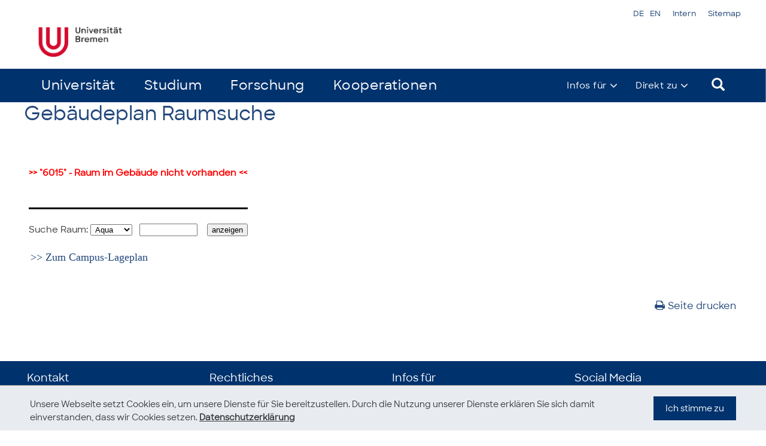

--- FILE ---
content_type: text/html; charset=utf-8
request_url: https://oracle-web.zfn.uni-bremen.de/web/lageplan?pi_raum_id=25113&pi_raumnummer=6015&pi_anz=0
body_size: 15002
content:
<!DOCTYPE html>
<html lang="de" dir="ltr" class="campus_design js applicationcache audio canvas canvastext geolocation hashchange history indexeddb indexeddb-deletedatabase postmessage svg video webgl websockets cssanimations backgroundsize borderimage borderradius boxshadow csscolumns csscolumns-width csscolumns-span csscolumns-fill csscolumns-gap csscolumns-rule csscolumns-rulecolor csscolumns-rulestyle csscolumns-rulewidth csscolumns-breakbefore csscolumns-breakafter csscolumns-breakinside flexbox flexboxlegacy fontface generatedcontent cssgradients hsla multiplebgs opacity cssreflections rgba textshadow csstransforms supports csstransforms3d csstransitions cssvhunit cssvwunit localstorage sessionstorage websqldatabase svgclippaths inlinesvg smil webworkers" style="">
  <!--Head-Anfang-->
  <head>
    <meta http-equiv="Content-Type" content="text/html; charset=UTF-8">
    <link rel="shortcut icon" href="/Uni-Templates/favicon.ico" type="image/x-icon">
    <title>Gebäudeplan Raumsuche</title>
    <meta name="viewport" content="width=device-width, initial-scale=1">
  <META HTTP-EQUIV="Pragma" CONTENT="no-cache">
  <META HTTP-EQUIV="Cache-Control" CONTENT="no-cache">
  <META HTTP-EQUIV="expires" content="Sun, 13 Apr 1969 13:26:00 GMT">
  <meta http-equiv="Content-Type" content="text/html; charset=UTF-8"/>
  <META name="robots" content="noindex, nofollow">
    <meta name="google" content="notranslate">
    <meta name="apple-mobile-web-app-capable" content="no">
    <meta name="author" content="Content-Redaktion">
    <meta http-equiv="X-UA-Compatible" content="IE=edge">
    <link rel="stylesheet" type="text/css" href="/Uni-Templates/fonts/SharpSans_family.css" media="all">
    <link rel="stylesheet" type="text/css" href="/Uni-Templates/merged-6f202bc1034e77303396e2b8c744bdb4-9510b6c9476e6081f4eb809493f75735.css" media="all">
    <link rel="stylesheet" type="text/css" href="/Uni-Templates/80e8459c66-fee23199709fbbeea4b0a9d16e2e4793.css" media="all">
    <link rel="stylesheet" type="text/css" href="/Uni-Templates/merged-59cdb6159ec8874ee75ab08fd2da7a6d-7318ca96beb02768ac9526ef7640fa22-ZfN2021.css" media="all">
    <link rel="stylesheet" title="zfn" type="text/css" href="/Uni-Templates/reset-style2021.css" media="all">
<script src="/Uni-Templates/jquery.min.js" type="text/javascript"></script>
<script src="/Uni-Templates/scripts.min.js" type="text/javascript"></script>
<script src="/Uni-Templates/bootstrap.min.js" type="text/javascript"></script>
<SCRIPT type="text/javascript">
var js_anz_sprachen = 2;
//js_source = document.body.innerHTML;0 <-> 0
var js_v = new Array();
var js_cb = new Array();
var js_o = new Array();
js_sprache = "de";
function jsf_uebersetze(js_nach_sprache){
js_t=document.getElementsByTagName("input");for(js_i=0; js_i < js_t.length; ++js_i){if((js_t[js_i].type!="button") && (js_t[js_i].type!="submit") && (js_t[js_i].name!="pi_sprache")){js_v[js_i]=js_t[js_i].value;}if((js_t[js_i].type=="checkbox") || (js_t[js_i].type=="radio")){js_cb[js_i]=js_t[js_i].checked;}};
js_options=document.getElementsByTagName('option');for(js_i =0; js_i < js_options.length; ++js_i){js_o[js_i]=js_options[js_i].selected}
js_ue = document.getElementsByClassName("de");for(js_i=0; js_i < js_ue.length; ++js_i){js_ue[js_i].style.display="none";};
if (document.getElementById('content')){js_content=document.getElementById('content');}else{js_content=document.body}
if ((js_sprache == "de") && (js_nach_sprache == "en")){js_content.innerHTML=js_content.innerHTML.replace(/itle\>Gebäudeplan\ Raumsuche</gi,"itle\>Building\ plan\ room\ locator<").replace(/le\ \"\>Gebäudeplan\ Raumsuche</gi,"le\ \"\>Building\ plan\ room\ locator<").replace(/\n<BR\>Suche\ Raum\:&/gi,"\n<BR\>Search\ room\:&").replace(/lue\=\"anzeigen\"/gi,"lue\=\"show\"").replace(/nbsp;Zum\ Campus-Lageplan</gi,"nbsp;To\ the\ campus\ map<")}
js_ue = document.getElementsByClassName("en");for(js_i=0; js_i < js_ue.length; ++js_i){js_ue[js_i].style.display="none";};
if (document.getElementById('content')){js_content=document.getElementById('content');}else{js_content=document.body}
if ((js_sprache == "en") && (js_nach_sprache == "de")){js_content.innerHTML=js_content.innerHTML.replace(/itle\>Building\ plan\ room\ locator</gi,"itle\>Gebäudeplan\ Raumsuche<").replace(/le\ \"\>Building\ plan\ room\ locator</gi,"le\ \"\>Gebäudeplan\ Raumsuche<").replace(/\n<BR\>Search\ room\:&/gi,"\n<BR\>Suche\ Raum\:&").replace(/lue\=\"show\"/gi,"lue\=\"anzeigen\"").replace(/nbsp;To\ the\ campus\ map</gi,"nbsp;Zum\ Campus-Lageplan<")}
js_sprache = js_nach_sprache;
js_ue = document.getElementsByClassName(js_sprache);for(js_i=0; js_i < js_ue.length; ++js_i){js_ue[js_i].style.display="block";}
js_t=document.getElementsByTagName("input");for(js_i=0; js_i < js_t.length; ++js_i){if((js_t[js_i].type!="button") && (js_t[js_i].type!="submit") && (js_t[js_i].name!="pi_sprache")){js_t[js_i].value=js_v[js_i];}if(js_t[js_i].getAttribute("name")=='pi_sprache'){js_t[js_i].value=js_sprache;}if((js_t[js_i].type=="checkbox") || (js_t[js_i].type=="radio")){js_t[js_i].checked=js_cb[js_i];}};
js_options=document.getElementsByTagName('option');for(js_i =0; js_i < js_options.length; ++js_i){js_options[js_i].selected=js_o[js_i]}
}</SCRIPT>
<!-- TL-Skript -->
<script type="text/javascript">function jsf_ue_design(js_nach_sprache){
    js_ue = document.getElementsByClassName(js_sprache);for(js_i=0; js_i < js_ue.length; ++js_i){js_ue[js_i].style.display="none;";}

    js_ue = document.getElementsByClassName(js_nach_sprache);for(js_i=0; js_i < js_ue.length; ++js_i){js_ue[js_i].style.setProperty("display", "block", "important");}
if ( js_nach_sprache == "de" ){if( document.getElementById("id_infofor") )document.getElementById("id_infofor").innerHTML="Infos für";if (document.getElementById("id_direktzu") )document.getElementById("id_direktzu").innerHTML="Direkt zu";
            }else{if( document.getElementById("id_infofor") )document.getElementById("id_infofor").innerHTML="Info for";if( document.getElementById("id_direktzu") )document.getElementById("id_direktzu").innerHTML="Quicklinks";}
if ( window.update_cookieconsent_options ){
    if ( js_nach_sprache == 'de' ) {
           window.update_cookieconsent_options({    
      expiryDays: 365,
      learnMore: 'Datenschutzerklärung',
      dismiss: 'Ich stimme zu',
       message: 'Unsere Webseite setzt Cookies ein, um unsere Dienste für Sie bereitzustellen. Durch die Nutzung unserer Dienste erklären Sie sich damit einverstanden, dass wir Cookies setzen.',
       link: 'https://www.uni-bremen.de/datenschutz.html'
      });
  }else{
           window.update_cookieconsent_options({    
      expiryDays: 365,
      learnMore: 'More info',
      dismiss: 'Got it',
       message: 'This website uses cookies to ensure you get the best experience on our website.',
       link: 'https://www.uni-bremen.de/en/data-privacy/'
      });

  }var js_cookie_node_backup_container = document.createElement("div"); //Container zum Zwischenspeichern
  js_cookie_node_backup_container.appendChild(document.body.firstChild);}  //Verschiebe die Node
      jsf_uebersetze(js_nach_sprache); // Tue "std." Uebersetzung
if ( window.update_cookieconsent_options )document.body.insertBefore(js_cookie_node_backup_container.firstChild,document.body.firstChild); //Schreibe CookieNode zurueck
  retriggerOnload = document.createEvent("MutationEvents");retriggerOnload.initMutationEvent("DOMContentLoaded", true, true, document, "", "", "", 0);document.dispatchEvent(retriggerOnload);
  }</SCRIPT>
  </head>
  <!--Head-Ende-->
  <!--Body-Anfang-->
  <body class="campus_design page-1 pagelevel-0 language-0 backendlayout-pagets__default_clean layout-0">
    <div id="top" class="campus_design"></div>
    <div class="campus_design body-bg">
      <!--Metanavigation-->
      <div class="campus_design container meta">
        <div class="campus_design row">
          <div class="campus_design col-md-12">
            <ul id="meta_menu" class="campus_design meta-menu">
              <li class="campus_design tx-srlanguagemenu tx-srlanguagemenu-links">
                <div class="campus_design CUR">
<a class="campus_design ue language" style="none" href="javascript:jsf_ue_design('de');" title="Deutsche Version" rel="alternate">DE</a>
<NOSCRIPT>
DE</NOSCRIPT>
                </div>
                <div class="campus_design NO SPC">
<a class="campus_design ue linked-language" style="none" href="javascript:jsf_ue_design('en');" title="English Version" rel="alternate">EN</a>
<NOSCRIPT><a href="/web/lageplan?pi_sprache=en" class="campus_design linked-language" title="English Version" rel="alternate">EN</a></NOSCRIPT>
                </div>
              </li>
<script type="text/javascript">if(js_anz_sprachen != 0){js_li_div=document.getElementsByClassName("ue");for(js_i=0; js_i < js_li_div.length; ++js_i){js_li_div[js_i].style.display="block";}}</script>
              <li  class="campus_design">
                <a href="https://www.uni-bremen.de/login.html" class="campus_design meta209">
                  <span class="campus_design">Intern</span>
                </a>
              </li>
              <li class="campus_design">
                <a href="https://www.uni-bremen.de/sitemap.html" class="campus_design meta210">
                  <span class="campus_design">Sitemap</span>
                </a>
              </li>
            </ul>
          </div>
        </div>
      </div>
      
      <!--Logo (Druckansicht)-->
      <div class="campus_design print-logo">
        <img  class="campus_design" src="/Uni-Templates/UHB_Logo_Web_RGB.png" alt="">
      </div>
      
      <!--Header-->
      <header class="campus_design navbar navbar-default navbar-has-image navbar-top">
        <div class="campus_design container">
          <div class="campus_design navbar-header navbar-header-main">
            <!--Logo-Links-->
            <a class="campus_design navbar-brand navbar-brand-image" href="https://www.uni-bremen.de/">
              <img class="campus_design navbar-brand-logo-normal" src="/Uni-Templates/UHB_Logo_Web_RGB.png" title="zur Startseite der Universität Bremen" alt="Logo der Universität Bremen">
            </a>
            
            <!--Menübutton-(mobil)-->
            <button class="campus_design navbar-toggle collapsed" type="button" data-toggle="collapse" data-target=".navbar-collapse">
              <span class="campus_design sr-only">Toggle navigation</span>
              <span class="campus_design icon-bar"></span>
              <span class="campus_design icon-bar"></span>
              <span class="campus_design icon-bar"></span>
            </button>
            
            <!--Suchbutton-(mobil)-->
            <div class="campus_design" id="mobile-search">
              <i class="campus_design fa fa-search" aria-hidden="true"></i>
              <div class="campus_design search-container">
                <div class="campus_design search-flyout">
                  <div class="campus_design search-title">Suche</div>
                  <form class="campus_design" id="tx-solr-search-form-pi-results" action="https://www.uni-bremen.de/suchen.html" method="get" data-suggest="/?eID=tx_solr_suggest&amp;id=1" accept-charset="utf-8">
                    <input type="text" class="campus_design tx-solr-q js-solr-q ui-autocomplete-input" name="q" value="" autocomplete="off">
                    Platzhalter: Sternchen (*)
                    <input type="submit" class="campus_design tx-solr-submit submit" value="Suche starten">
                  </form>
                </div>
              </div>
            </div>
            <span class="campus_design navbar-header-border-bottom"/></span>
          </div>
          
          <!--Navigation-->
          <nav class="navbar-collapse collapse campus_design" role="navigation">
          
            <!--Tabs-(mobil)-->
            <div class="tabs-mobile campus_design">
              <div class="tab menu-tab active campus_design ">
                <span class="campus_design">MENÜ</span>
              </div>
              <div class="campus_design tab info-tab">
                <div class="campus_design de">INFOS FÜR</div><div class="campus_design en">INFO FOR</div>
                <ul>
                  <li id="fast-menumobile" class="campus_design quickdown" aria-expanded="false">
                    <div class="campus_design de"><a href="#" class="campus_design quick-toggle" role="button" aria-haspopup="true">Infos für</a></div>
                    <div class="campus_design en"><a href="#" class="campus_design quick-toggle" role="button" aria-haspopup="true">Info for</a></div>
                    <ul class="campus_design quick-menu">
                      <li class="campus_design quick-wrap">
                        <ul class="campus_design scroll-wrap">
                          <li class="campus_design nav-close"></li>
                          <li class="campus_design">
                            <div class="campus_design de"><a href="https://www.uni-bremen.de/studium/">Studierende</a></div>
                            <div class="campus_design en"><a href="https://www.uni-bremen.de/en/info-for/students/">Students</a></div>
                          </li>
                          <li class="campus_design">
                            <div class="campus_design de"><a href="https://www.uni-bremen.de/studium/orientieren-bewerben/">Studieninteressierte</a></div>
                            <div class="campus_design en"><a href="https://www.uni-bremen.de/en/info-for/prospective-students/">Prospective Students</a></div>
                          </li>
                          <li class="campus_design">
                            <div class="campus_design de"><a href="https://www.uni-bremen.de/weiterbildung/">Weiterbildungsinteressierte</a></div>
                            <div class="campus_design en"><a href="https://www.uni-bremen.de/en/weiterbildung/">Continuing Education</a></div>
                          </li>
                          <li class="campus_design">
                            <div class="campus_design de"><a href="https://www.uni-bremen.de/universitaet/die-uni-als-arbeitgeber/ausbildung-und-praktika/">Ausbildungsinteressierte</a></div>
                            <div class="campus_design en"><a href="https://www.uni-bremen.de/universitaet/die-uni-als-arbeitgeber/ausbildung-und-praktika/">Ausbildungsinteressierte</a></div>
                          </li>
                          <li class="campus_design">
                            <div class="campus_design de"><a href="https://www.uni-bremen.de/intern/">Beschäftigte</a></div>
                            <div class="campus_design en"><a href="https://www.uni-bremen.de/en/intern/">Employees</a></div>
                          </li>
                          <li class="campus_design">
                            <div class="campus_design de"><a href="https://www.uni-bremen.de/kooperationen/uni-wirtschaft/">Unternehmen</a></div>
                            <div class="campus_design en"><a href="https://www.uni-bremen.de/en/info-for/enterprises/">Enterprises</a></div>
                          </li>
                          <li class="campus_design">
                            <div class="campus_design de"><a href="https://www.uni-bremen.de/universitaet/presse/">Presse</a></div>
                            <div class="campus_design en"><a href="https://www.uni-bremen.de/en/info-for/press/">Press</a></div>
                          </li>
                        </ul>
                      </li>
                    </ul>
                  </li>
                </ul>
              </div>
              <div class="campus_design tab direct-tab">
                <span class="campus_design"><div class="campus_design de">DIREKT ZU</div><div class="campus_design en">QUICKLINKS</div></span>
                <ul>
                  <li id="direct-menumobile" class="campus_design quickdown" aria-expanded="false">
                    <a href="#" class="campus_design quick-toggle de" role="button" aria-haspopup="true">Direkt zu</a>
                    <ul class="campus_design quick-menu">
                      <li class="campus_design quick-wrap">
                        <ul class="campus_design scroll-wrap">
                          <li class="campus_design nav-close"></li>
                          <li class="campus_design subs">
                            <span class="campus_design main-sub"><div class="campus_design de">Fachbereiche</div><div class="campus_design en">Faculties</div></span>
                        <div class="campus_design de"><a href="https://www.fb1.uni-bremen.de/start/">FB 01 – Physik / Elektrotechnik</a></div>
                        <div class="campus_design en"><a href="https://www.fb1.uni-bremen.de/en/start/">Faculty 01: Physics/Electrical Engineering</a></div>
                        <div class="campus_design de"><a href="https://www.uni-bremen.de/de/fb2/">FB 02 – Biologie / Chemie</a></div>
                        <div class="campus_design en"><a href="https://www.uni-bremen.de/en/fb2/">Faculty 02: Biology/Chemistry</a></div>
                        <div class="campus_design de"><a href="http://www.informatik.uni-bremen.de/">FB 03 – Mathematik / Informatik</a></div>
                        <div class="campus_design en"><a href="http://www.informatik.uni-bremen.de/">Faculty 03: Mathematics/Computer Science</a></div>
                        <div class="campus_design de"><a href="http://www.fb4.uni-bremen.de/">FB 04 – Produktionstechnik – Maschinenbau & Verfahrenstechnik</a></div>
                        <div class="campus_design en"><a href="http://www.fb4.uni-bremen.de/index_e.html">Faculty 04: Production Engineering - Mechanical Engineering & Process Engineering</a></div>
                        <div class="campus_design de"><a href="https://www.geo.uni-bremen.de">FB 05 – Geowissenschaften</a></div>
                        <div class="campus_design en"><a href="http://www.geo.uni-bremen.de/page.php?pageid=2&amp;langid=EN">Faculty 05: Geosciences</a></div>
                        <div class="campus_design de"><a href="http://www.jura.uni-bremen.de/">FB 06 – Rechtswissenschaft</a></div>
                        <div class="campus_design en"><a href="http://www.jura.uni-bremen.de/home/en/?">Faculty 06: Law</a></div>
                        <div class="campus_design de"><a href="http://www.wiwi.uni-bremen.de/startseite">FB 07 – Wirtschaftswissenschaft</a></div>
                        <div class="campus_design en"><a href="http://www.wiwi.uni-bremen.de/">Faculty 07: Business Studies and Economics</a></div>
                        <div class="campus_design de"><a href="http://www.fb8.uni-bremen.de/home/">FB 08 – Sozialwissenschaften</a></div>
                        <div class="campus_design en"><a href="http://www.fb8.uni-bremen.de/en/home/">Faculty 08: Social Sciences</a></div>
                        <div class="campus_design de"><a href="http://www.fb9.uni-bremen.de/">FB 09 – Kulturwissenschaften</a></div>
                        <div class="campus_design en"><a href="http://www.fb9.uni-bremen.de/en/start.html">Faculty 09: Cultural Studies</a></div>
                        <div class="campus_design de"><a href="http://www.fb10.uni-bremen.de/">FB 10 – Sprach- und Literaturwissenschaften</a></div>
                        <div class="campus_design en"><a href="http://www.fb10.uni-bremen.de/default.aspx">Faculty 10: Languages and Literary Studies</a></div>
                        <div class="campus_design de"><a href="https://www.uni-bremen.de/fb11/">FB 11 – Human- und Gesundheitswissenschaften</a></div>
                        <div class="campus_design en"><a href="https://www.uni-bremen.de/en/fb11/">Faculty 11: Human and Health Sciences</a></div>
                        <div class="campus_design de"><a href="http://www.fb12.uni-bremen.de/fachbereich-12.html">FB 12 – Erziehungs- und Bildungswissenschaften</a></div>
                        <div class="campus_design en"><a href="http://www.fb12.uni-bremen.de/en/fachbereich-12.html">Faculty 12: Pedagogy and Educational Sciences</a></div>
                        <div class="campus_design de"><a href="http://www.marum.de/index.html">Research Faculty MARUM</a></div>
                        <div class="campus_design en"><a href="http://www.marum.de/en/index.html">Research Faculty MARUM</a></div>
                          </li>
                          <li class="campus_design subs">
                            <span class="campus_design main-sub"><div class="campus_design de">Einrichtungen</div><div class="campus_design en">Institutions</div></span>
                        <div class="campus_design de"><a href="https://www.uni-bremen.de/de/universitaet/organisation/einrichtungen-von-a-z/">Einrichtungen von A-Z</a></div>
                        <div class="campus_design en"><a href="https://www.uni-bremen.de/en/universitaet/organization/university-from-a-z/">University from A-Z</a></div>
                        <div class="campus_design de"><a href="https://www.uni-bremen.de/weiterbildung/">Akademie für Weiterbildung</a></div>
                        <div class="campus_design en"><a href="https://www.uni-bremen.de/en/weiterbildung/">Academy of Continuing Education</a></div>
                        <div class="campus_design de"><a href="https://www.uni-bremen.de/arbeitsschutz/">Arbeitsschutz</a></div>
                        <div class="campus_design en"><a href="https://www.uni-bremen.de/en/arbeitsschutz/">Safety at Work</a></div>
                        <div class="campus_design de"><a href="https://www.uni-bremen.de/de/universitaet/organisation/beratungsstellen/">Beratungsstellen</a></div>
                        <div class="campus_design en"><a href="https://www.uni-bremen.de/en/universitaet/organization/counseling-offices/">Counseling offices</a></div>
                        <div class="campus_design de"><a href="http://www.fremdsprachenzentrum-bremen.de/?L=0">Fremdsprachenzentrum (FZHB)</a></div>
                        <div class="campus_design en"><a href="http://https://www.fremdsprachenzentrum-bremen.de/1.0.html?&amp;L=1">Fremdsprachenzentrum (FZHB)</a></div>
                        <div class="campus_design de"><a href="https://www.uni-bremen.de/universitaet/profil/international/international-office/">International Office</a></div>
                        <div class="campus_design en"><a href="https://www.uni-bremen.de/en/universitaet/profile/international/international-office/">International Office</a></div>
                        <div class="campus_design de"><a href="https://www.uni-bremen.de/universitaet/presse/">Pressestelle</a></div>
                        <div class="campus_design en"><a href="https://www.uni-bremen.de/en/university/press-office/">Press Office</a></div>
                        <div class="campus_design de"><a href="https://www.uni-bremen.de/sfs/">Sekretariat für Studierende</a></div>
                        <div class="campus_design en"><a href="https://www.uni-bremen.de/en/sfs/">Student Office</a></div>
                        <div class="campus_design de"><a href="http://www.suub.uni-bremen.de/">Staats- und Universitätsbibliothek</a></div>
                        <div class="campus_design en"><a href="http://www.suub.uni-bremen.de/home-english/">Staats- und Universitätsbibliothek (Library)</a></div>
                        <div class="campus_design de"><a href="https://www.uni-bremen.de/bsu/">Stadtamt bsu</a></div>
                        <div class="campus_design en"><a href="https://www.uni-bremen.de/en/bsu/">Municipal Office</a></div>
                        <div class="campus_design de"><a href="https://www.uni-bremen.de/studium/starten-studieren/studienzentren/">Studienzentren</a></div>
                        <div class="campus_design en"><a href="https://www.uni-bremen.de/en/studies/starting-your-studies/study-centers/">Study Centers</a></div>
                        <div class="campus_design de"><a href="https://www.uni-bremen.de/research-alliance/welcome-center/">Welcome Center</a></div>
                        <div class="campus_design en"><a href="https://www.uni-bremen.de/en/quicklinks/institutions/welcome-center/">Welcome Center</a></div>
                        <div class="campus_design de"><a href="https://www.uni-bremen.de/zsb/">Zentrale Studienberatung</a></div>
                        <div class="campus_design en"><a href="https://www.uni-bremen.de/en/quicklinks/institutions/central-student-advisory-service/">Central Student Advisory Service</a></div>
                        <div class="campus_design de"><a href="https://www.uni-bremen.de/zfl/">Zentrum für Lehrerbildung (ZfLB)</a></div>
                        <div class="campus_design en"><a href="https://www.uni-bremen.de/en/zfl/">Zentrum für Lehrerbildung (Teacher Education)</a></div>
                        <div class="campus_design de"><a href="https://www.uni-bremen.de/zmml/">Zentrum für Multimedia in der Lehre (ZMML)</a></div>
                        <div class="campus_design en"><a href="https://www.uni-bremen.de/en/zmml/">Center for Multimedia in Higher Education (ZMML)</a></div>
                        <div class="campus_design de"><a href="https://www.uni-bremen.de/zfn/">Zentrum für Netze (ZfN)</a></div>
                        <div class="campus_design en"><a href="https://www.uni-bremen.de/en/quicklinks/institutions/central-it-services-zfn/">Central IT Services (ZfN)</a></div>
                          </li>
                          <li class="campus_design subs">
                            <span class="campus_design main-sub"><div class="campus_design de">Studium</div><div class="campus_design en">Studies</div></span>
                        <div class="campus_design de"><a href="https://www.uni-bremen.de/weiterbildung/">Akademie für Weiterbildung</a></div>
                        <div class="campus_design en"><a href="https://www.uni-bremen.de/en/weiterbildung/">Academy of Continuing Education</a></div>
                        <div class="campus_design de"><a href="http://www.asta.uni-bremen.de/">AStA</a></div>
                        <div class="campus_design en"><a href="https://www.uni-bremen.de/en/quicklinks/studies/asta/">AStA</a></div>
                        <div class="campus_design de"><a href="http://www.stw-bremen.de/de/baf%C3%B6g">BAföG-Amt</a></div>
                        <div class="campus_design en"><a href="http://www.stw-bremen.de/en/student-funding-0">Student Funding</a></div>
                        <div class="campus_design de"><a href="https://www.uni-bremen.de/studium/orientieren-bewerben/">Bewerbung & Einschreibung</a></div>
                        <div class="campus_design en"><a href="https://www.uni-bremen.de/en/quicklinks/studies/application-admission/">Application & Admission</a></div>
                        <div class="campus_design de"><a href="https://www.uni-bremen.de/familie/">Familienfreundliches Studium</a></div>
                        <div class="campus_design en"><a href="https://www.uni-bremen.de/en/familie/">Family-friendly Studies</a></div>
                        <div class="campus_design de"><a href="https://www.uni-bremen.de/sfs/">Internationale Studierende</a></div>
                        <div class="campus_design en"><a href="https://www.uni-bremen.de/en/quicklinks/studies/international-students/">International Students</a></div>
                        <div class="campus_design de"><a href="https://www.uni-bremen.de/zpa/">Prüfungsamt/PABO</a></div>
                        <div class="campus_design en"><a href="https://www.uni-bremen.de/en/zpa/">Examination Office/PABO</a></div>
                        <div class="campus_design de"><a href="https://www.uni-bremen.de/studium/starten-studieren/formalitaeten/rueckmeldung-und-semesterbeitrag/">Rückmeldungen & Semsterbeitrag</a></div>
                        <div class="campus_design en"><a href="https://www.uni-bremen.de/en/studies/starting-your-studies/formalities/re-enrollment-and-semester-contribution/">Re-registration & Semester Contribution</a></div>
                        <div class="campus_design de"><a href="https://www.uni-bremen.de/sfs/">Sekretariat für Studierende</a></div>
                        <div class="campus_design en"><a href="https://www.uni-bremen.de/en/sfs/">Student Office</a></div>
                        <div class="campus_design de"><a href="https://www.uni-bremen.de/studium/starten-studieren/semesterzeiten/">Semesterzeiten</a></div>
                        <div class="campus_design en"><a href="https://www.uni-bremen.de/en/studies/starting-your-studies/academic-year/">Semester Dates</a></div>
                        <div class="campus_design de"><a href="https://elearning.uni-bremen.de/">Stud.IP</a></div>
                        <div class="campus_design en"><a href="https://www.uni-bremen.de/en/quicklinks/studies/studip/">Stud.IP</a></div>
                        <div class="campus_design de"><a href="https://www.uni-bremen.de/studium/orientieren-bewerben/studienangebot/">Studienangebot</a></div>
                        <div class="campus_design en"><a href="https://www.uni-bremen.de/en/studies/orientation-application/study-programs/">Study Programs</a></div>
                        <div class="campus_design de"><a href="https://www.uni-bremen.de/zsb/">Studienberatung</a></div>
                        <div class="campus_design en"><a href="https://www.uni-bremen.de/en/zsb/">Student Advisory Service</a></div>
                        <div class="campus_design de"><a href="https://www.uni-bremen.de/studium/starten-studieren/studium-international/studieren-im-ausland/">Studieren im Ausland</a></div>
                        <div class="campus_design en"><a href="https://www.uni-bremen.de/en/studies/starting-your-studies/international-studies/studying-abroad/">Study Abroad</a></div>
                        <div class="campus_design de"><a href="https://www.uni-bremen.de/studieren-mit-beeintraechtigung/">Studium mit Beeinträchtigungen</a></div>
                        <div class="campus_design en"><a href="https://www.uni-bremen.de/en/studieren-mit-beeintraechtigung/">Studying with Handicaps</a></div>
                        <div class="campus_design de"><a href="https://www.uni-bremen.de/de/studium/starten-studieren/veranstaltungsverzeichnis/">Veranstaltungsverzeichnis</a></div>
                        <div class="campus_design en"><a href="https://www.uni-bremen.de/en/studies/starting-your-studies/course-catalog/">Course Catalogue</a></div>
                          </li>
                          <li class="campus_design subs">
                            <span class="campus_design main-sub"><div class="campus_design de">Beruf & Karriere</div><div class="campus_design en">Job & Career</div></span>
                        <div class="campus_design de"><a href="https://www.uni-bremen.de/career-center/">CareerCenter</a></div>
                        <div class="campus_design en"><a href="https://www.uni-bremen.de/en/career-center/">CareerCenter</a></div>
                        <div class="campus_design de"><a href="https://www.uni-bremen.de/studium/studieren-und-dann/">Mentoring-Programme</a></div>
                        <div class="campus_design en"><a href="https://www.uni-bremen.de/en/studies/go-to-college-and-then/">Mentoring Programs</a></div>
                        <div class="campus_design de"><a href="https://www.uni-bremen.de/byrd/promovierende/promovieren-an-der-universität-bremen/">Promotion</a></div>
                        <div class="campus_design en"><a href="https://www.uni-bremen.de/en/quicklinks/job-career/getting-a-doctorate/">Getting a Doctorate</a></div>
                        <div class="campus_design de"><a href="https://www.uni-bremen.de/kanzlerreferat/dual-career/">Dual Career</a></div>
                        <div class="campus_design en"><a href="https://www.uni-bremen.de/en/kanzlerreferat/dual-career/">Dual Career</a></div>
                        <div class="campus_design de"><a href="https://www.uni-bremen.de/kooperationen/uni-wirtschaft/wissens-und-technologietransfer/existenzgr%C3%BCndung/">Unternehmensgründung</a></div>
                        <div class="campus_design en"><a href="https://www.uni-bremen.de/en/quicklinks/job-career/business-start-up/">Business Start-Up</a></div>
                        <div class="campus_design de"><a href="https://www.uni-bremen.de/universitaet/die-uni-als-arbeitgeber/">Die Uni als Arbeitgeber</a></div>
                        <div class="campus_design en"><a href="https://www.uni-bremen.de/en/university/the-university-as-an-employer/">The University as an Employer</a></div>
                        <div class="campus_design de"><a href="https://www.uni-bremen.de/de/universitaet/die-uni-als-arbeitgeber/offene-stellen/">Stellenangebote an der Uni</a></div>
                        <div class="campus_design en"><a href="https://www.uni-bremen.de/en/university/the-university-as-an-employer/job-vacancies/">Job Vacancies</a></div>
                        <div class="campus_design de"><a href="https://www.uni-bremen.de/universitaet/die-uni-als-arbeitgeber/ausbildung-und-praktika/">Berufsausbildung und -orientierung</a></div>
                        <div class="campus_design en"><a href="https://www.uni-bremen.de/de/universitaet/die-uni-als-arbeitgeber/ausbildung-und-praktika/">Ausbildung und Praktika</a></div>
                        <div class="campus_design de"><a href="https://www.uni-bremen.de/familie/">Kinderbetreuung</a></div>
                        <div class="campus_design en"><a href="https://www.uni-bremen.de/en/familie/">Child Care</a></div>
                          </li>
                          <li class="campus_design subs">
                            <span class="campus_design main-sub"><div class="campus_design de">Campus</div><div class="campus_design en">Campus</div></span>
                        <div class="campus_design de"><a href="https://www.uni-bremen.de/de/universitaet/campus/essen/speiseplaene/">Essen/Mensen</a></div>
                        <div class="campus_design en"><a href="https://www.uni-bremen.de/en/universitaet/campus/dining/speiseplaene/">Food/Cafeteria</a></div>
                        <div class="campus_design de"><a href="https://www.uni-bremen.de/universitaet/campus/sport/">Hochschulsport</a></div>
                        <div class="campus_design en"><a href="https://www.uni-bremen.de/en/universitaet/campus/sports/">University Sports</a></div>
                        <div class="campus_design de"><a href="https://www.uni-bremen.de/zfn/">IT-Dienste</a></div>
                        <div class="campus_design en"><a href="https://www.uni-bremen.de/en/zfn/">IT Services</a></div>
                        <div class="campus_design de"><a href="https://www.uni-bremen.de/dezernat5/">Informationstechnologie/Zentrale Dienste/Telefonie</a></div>
                        <div class="campus_design en"><a href="https://www.uni-bremen.de/dezernat5/">Informationstechnologie/Zentrale Dienste/Telefonie</a></div>
                        <div class="campus_design de"><a href="https://www.uni-bremen.de/universitaet/campus/kultur/">Kultur</a></div>
                        <div class="campus_design en"><a href="https://www.uni-bremen.de/en/university/campus/culture/">Culture</a></div>
                        <div class="campus_design de"><a href="https://www.uni-bremen.de/universitaet/campus/lageplan/">Lageplan</a></div>
                        <div class="campus_design en"><a href="https://www.uni-bremen.de/en/universitaet/campus/site-plan/">Site Plan</a></div>
                        <div class="campus_design de"><a href="https://www.uni-bremen.de/de/universitaet/campus/mitarbeiterinnenverzeichnis/">MitarbeiterInnenverzeichnis</a></div>
                        <div class="campus_design en"><a href="https://www.uni-bremen.de/en/quicklinks/campus/list-of-employees/">List of employees</a></div>
                        <div class="campus_design de"><a href="https://www.uni-bremen.de/notfall/">Notfälle</a></div>
                        <div class="campus_design en"><a href="https://www.uni-bremen.de/en/emergency/">Emergencies</a></div>
                        <div class="campus_design de"><a href="https://www.uni-bremen.de/universitaet/campus/wohnen/">Studentisches Wohnen</a></div>
                        <div class="campus_design en"><a href="https://www.uni-bremen.de/en/universitaet/campus/housing/">Student Housing</a></div>
                        <div class="campus_design de"><a href="https://www.uni-bremen.de/universitaet/presse/">Uni-Shop</a></div>
                        <div class="campus_design en"><a href="https://www.uni-bremen.de/en/university/press-office/">University Shop</a></div>
                        <div class="campus_design de"><a href="https://www.uni-bremen.de/de/universitaet/campus/veranstaltungskalender/">Veranstaltungskalender</a></div>
                        <div class="campus_design en"><a href="https://www.uni-bremen.de/en/university/campus/calendar/">Calendar of Events</a></div>
                          </li>
                          <li class="campus_design subs">
                            <span class="campus_design main-sub"><div class="campus_design de">Forschung</div><div class="campus_design en">Research</div></span>
                        <div class="campus_design de"><a href="https://www.uni-bremen.de/universitaet/profil/exzellenz/">Exzellenz</a></div>
                        <div class="campus_design en"><a href="https://www.uni-bremen.de/en/universitaet/profile/excellence/">Excellence</a></div>
                        <div class="campus_design de"><a href="http://www.marum.de/index.html">Research Faculty MARUM</a></div>
                        <div class="campus_design en"><a href="http://www.marum.de/en/index.html">Research Faculty MARUM</a></div>
                        <div class="campus_design de"><a href="http://www.forex.uni-bremen.de/navigator/">Forex-Navigator</a></div>
                        <div class="campus_design en"><a href="https://www.uni-bremen.de/http://">Forex Navigator</a></div>
                        <div class="campus_design de"><a href="https://www.uni-bremen.de/forschung/wissenschaftlicher-nachwuchs/">Nachwuchsförderung</a></div>
                        <div class="campus_design en"><a href="https://www.uni-bremen.de/en/research/early-career-researchers/">Junior Researcher</a></div>
                        <div class="campus_design de"><a href="https://www.uni-bremen.de/personalentwicklung/pe-für-wissenschaftlerinnen/professorinnen/">Professorinnen-Programme</a></div>
                        <div class="campus_design en"><a href="https://www.uni-bremen.de/en/personalentwicklung/pe-für-wissenschaftlerinnen/professorinnen/">Female Professor Program</a></div>
                        <div class="campus_design de"><a href="https://www.uni-bremen.de/universitaet/wissenschaftliche-karriere/senior-researcher-senior-lecturer/">Senior Researcher, Senior Lecturer</a></div>
                        <div class="campus_design en"><a href="https://www.uni-bremen.de/en/universitaet/academic-career/senior-researcher-senior-lecturer/">Senior Researcher, Senior Lecturer</a></div>
                        <div class="campus_design de"><a href="https://www.uni-bremen.de/forschung/forschungsprofil/wissenschaftsschwerpunkte/">Wissenschaftsschwerpunkte</a></div>
                        <div class="campus_design en"><a href="https://www.uni-bremen.de/en/research/research-profile/high-profile-areas/">High-Profile Areas</a></div>
                          </li>
                        </ul>
                      </li>
                    </ul>
                  </li>
                </ul>
              </div>
            </div>
            
            <!--Navigation-->
            <ul class="campus_design nav navbar-nav navbar-main">
              <li class="campus_design scroll-left" tabindex="0" style="display: none;">
                <img class="campus_design" src="/Uni-Templates/skipper.png" alt="">
              </li>
              
              <!--Hauptmenüpunkte-dunkelblauer-Balken-(Desktop)-->
              <li class="campus_design navbar-main-all-wrap2">
                <ul class="campus_design navbar-main-wrap2">
                  <ul class="campus_design navbar-inner-wrap2">
                    <li class="campus_design  dropdown de">
                      <a class="campus_design" href="#">
                        <span class="campus_design de">Universität</span>
                      </a>
                    </li>
                    <li class="campus_design  dropdown de">
                      <a class="campus_design" href="#">
                        <span class="campus_design de">Studium</span>
                      </a>
                    </li>
                    <li class="campus_design  dropdown de">
                      <a class="campus_design" href="#">
                        <span class="campus_design de">Forschung</span>
                      </a>
                    </li>
                    <li class="campus_design  dropdown de">
                      <a class="campus_design" href="#">
                        <span class="campus_design de">Kooperationen</span>
                      </a>
                    </li>
                    <li class="campus_design  dropdown en">
                      <a class="campus_design" href="#">
                        <span class="campus_design en">University</span>
                      </a>
                    </li>
                    <li class="campus_design  dropdown en">
                      <a class="campus_design" href="#">
                        <span class="campus_design en">Studies</span>
                      </a>
                    </li>
                    <li class="campus_design  dropdown en">
                      <a class="campus_design" href="#">
                        <span class="campus_design en">Research</span>
                      </a>
                    </li>
                    <li class="campus_design  dropdown en">
                      <a class="campus_design" href="#">
                        <span class="campus_design en">Cooperation</span>
                      </a>
                    </li>
                  </ul>
                </ul>
              </li>
              
              <!--Hauptnavigation-(Desktop&mobil)-->
              <li class="campus_design navbar-main-wrap">
                <ul class="campus_design navbar-inner-wrap">
                    <!--Hauptnavigationspunkt-->
                  <li class="campus_design  dropdown de">
                    <a href="#" class="campus_design dropdown-toggle" role="button" aria-haspopup="true" tabindex="-1">
                      <span class="campus_design">Universität</span>
                    </a>
                    
                    <!--Flyout-->
                    <div class="campus_design dropdown-wrap">
                      <div class="campus_design overflow-wrap">
                        <div class="campus_design nav-close" tabindex="0"></div>
                        
                        <!--Link zur Übersichtsseite-->
                        <div class="campus_design overview">
                          <a class="campus_design" href="#" role="button" aria-haspopup="true" style="cursor:default;text-decoration:none;">Universität</a>
                        </div>
                        <ul class="campus_design dropdown-menu">
                          <!--Ebene2-->
                          <li class="campus_design  dropdown-layer">
                            <a href="https://www.uni-bremen.de/de/universitaet/profil/" class="campus_design dropdown-toggle">
                              <span class="campus_design">
                                <span class="campus_design">Profil</span>
                              </span>
                              
                            </a>
                          </li> <!-- Am Ende Loop -->
                          <li class="campus_design  dropdown-layer">
                            <a href="https://www.uni-bremen.de/de/universitaet/wissenschaftliche-karriere/" class="campus_design dropdown-toggle">
                              <span class="campus_design">
                                <span class="campus_design">Wissenschaftliche Karriere</span>
                              </span>
                              
                            </a>
                          </li> <!-- Am Ende Loop -->
                          <li class="campus_design  dropdown-layer">
                            <a href="https://www.uni-bremen.de/de/universitaet/organisation/" class="campus_design dropdown-toggle">
                              <span class="campus_design">
                                <span class="campus_design">Organisation</span>
                              </span>
                              
                            </a>
                          </li> <!-- Am Ende Loop -->
                          <li class="campus_design  dropdown-layer">
                            <a href="https://www.uni-bremen.de/de/universitaet/presse/" class="campus_design dropdown-toggle">
                              <span class="campus_design">
                                <span class="campus_design">Presse</span>
                              </span>
                              
                            </a>
                          </li> <!-- Am Ende Loop -->
                          <li class="campus_design  dropdown-layer">
                            <a href="https://www.uni-bremen.de/de/universitaet/campus/" class="campus_design dropdown-toggle">
                              <span class="campus_design">
                                <span class="campus_design">Campus</span>
                              </span>
                              
                            </a>
                          </li> <!-- Am Ende Loop -->
                          <li class="campus_design  dropdown-layer">
                            <a href="https://www.uni-bremen.de/de/universitaet/die-uni-als-arbeitgeber/" class="campus_design dropdown-toggle">
                              <span class="campus_design">
                                <span class="campus_design">Die Uni als Arbeitgeber</span>
                              </span>
                              
                            </a>
                          </li> <!-- Am Ende Loop -->
                        </ul>
                      </div>
                    </div>
                  </li> <!-- Naechster HauptNavPunkt -->
                    <!--Hauptnavigationspunkt-->
                  <li class="campus_design  dropdown de">
                    <a href="#" class="campus_design dropdown-toggle" role="button" aria-haspopup="true" tabindex="-1">
                      <span class="campus_design">Studium</span>
                    </a>
                    
                    <!--Flyout-->
                    <div class="campus_design dropdown-wrap">
                      <div class="campus_design overflow-wrap">
                        <div class="campus_design nav-close" tabindex="0"></div>
                        
                        <!--Link zur Übersichtsseite-->
                        <div class="campus_design overview">
                          <a class="campus_design" href="#" role="button" aria-haspopup="true" style="cursor:default;text-decoration:none;">Studium</a>
                        </div>
                        <ul class="campus_design dropdown-menu">
                          <!--Ebene2-->
                          <li class="campus_design  dropdown-layer">
                            <a href="https://www.uni-bremen.de/de/studium/orientieren-bewerben/" class="campus_design dropdown-toggle">
                              <span class="campus_design">
                                <span class="campus_design">Orientieren &amp; Bewerben</span>
                              </span>
                              
                            </a>
                          </li> <!-- Am Ende Loop -->
                          <li class="campus_design  dropdown-layer">
                            <a href="https://www.uni-bremen.de/de/studium/starten-studieren/" class="campus_design dropdown-toggle">
                              <span class="campus_design">
                                <span class="campus_design">Starten &amp; Studieren</span>
                              </span>
                              
                            </a>
                          </li> <!-- Am Ende Loop -->
                          <li class="campus_design  dropdown-layer">
                            <a href="https://www.uni-bremen.de/de/studium/studieren-und-dann/" class="campus_design dropdown-toggle">
                              <span class="campus_design">
                                <span class="campus_design">Studieren und dann?</span>
                              </span>
                              
                            </a>
                          </li> <!-- Am Ende Loop -->
                          <li class="campus_design  dropdown-layer">
                            <a href="https://www.uni-bremen.de/de/studium/sich-weiterbilden/" class="campus_design dropdown-toggle">
                              <span class="campus_design">
                                <span class="campus_design">Sich weiterbilden</span>
                              </span>
                              
                            </a>
                          </li> <!-- Am Ende Loop -->
                          <li class="campus_design  dropdown-layer">
                            <a href="https://www.uni-bremen.de/de/studium/lehre-studium/" class="campus_design dropdown-toggle">
                              <span class="campus_design">
                                <span class="campus_design">Gut lehren und lernen</span>
                              </span>
                              
                            </a>
                          </li> <!-- Am Ende Loop -->
                          <li class="campus_design  dropdown-layer">
                            <a href="https://www.uni-bremen.de/de/studium/rund-ums-studium/" class="campus_design dropdown-toggle">
                              <span class="campus_design">
                                <span class="campus_design">Rund ums Studium</span>
                              </span>
                              
                            </a>
                          </li> <!-- Am Ende Loop -->
                        </ul>
                      </div>
                    </div>
                  </li> <!-- Naechster HauptNavPunkt -->
                    <!--Hauptnavigationspunkt-->
                  <li class="campus_design  dropdown de">
                    <a href="#" class="campus_design dropdown-toggle" role="button" aria-haspopup="true" tabindex="-1">
                      <span class="campus_design">Forschung</span>
                    </a>
                    
                    <!--Flyout-->
                    <div class="campus_design dropdown-wrap">
                      <div class="campus_design overflow-wrap">
                        <div class="campus_design nav-close" tabindex="0"></div>
                        
                        <!--Link zur Übersichtsseite-->
                        <div class="campus_design overview">
                          <a class="campus_design" href="#" role="button" aria-haspopup="true" style="cursor:default;text-decoration:none;">Forschung</a>
                        </div>
                        <ul class="campus_design dropdown-menu">
                          <!--Ebene2-->
                          <li class="campus_design  dropdown-layer">
                            <a href="https://www.uni-bremen.de/de/forschung/forschungsprofil/" class="campus_design dropdown-toggle">
                              <span class="campus_design">
                                <span class="campus_design">Forschungsprofil</span>
                              </span>
                              
                            </a>
                          </li> <!-- Am Ende Loop -->
                          <li class="campus_design  dropdown-layer">
                            <a href="https://www.uni-bremen.de/de/forschung/forschungseinrichtungen-projekte/" class="campus_design dropdown-toggle">
                              <span class="campus_design">
                                <span class="campus_design">Forschungseinrichtungen &amp; Projekte</span>
                              </span>
                              
                            </a>
                          </li> <!-- Am Ende Loop -->
                          <li class="campus_design  dropdown-layer">
                            <a href="https://www.uni-bremen.de/de/byrd/promovierende/promovieren-an-der-universität-bremen/" class="campus_design dropdown-toggle">
                              <span class="campus_design">
                                <span class="campus_design">Promovieren an der Universität Bremen</span>
                              </span>
                              
                            </a>
                          </li> <!-- Am Ende Loop -->
                          <li class="campus_design  dropdown-layer">
                            <a href="https://www.uni-bremen.de/de/forschung/wissenschaftlicher-nachwuchs/" class="campus_design dropdown-toggle">
                              <span class="campus_design">
                                <span class="campus_design">Wissenschaftlicher Nachwuchs</span>
                              </span>
                              
                            </a>
                          </li> <!-- Am Ende Loop -->
                          <li class="campus_design  dropdown-layer">
                            <a href="https://www.uni-bremen.de/de/forschung/förderangebote-service/" class="campus_design dropdown-toggle">
                              <span class="campus_design">
                                <span class="campus_design">Förderangebote &amp; Service</span>
                              </span>
                              
                            </a>
                          </li> <!-- Am Ende Loop -->
                        </ul>
                      </div>
                    </div>
                  </li> <!-- Naechster HauptNavPunkt -->
                    <!--Hauptnavigationspunkt-->
                  <li class="campus_design  dropdown de">
                    <a href="#" class="campus_design dropdown-toggle" role="button" aria-haspopup="true" tabindex="-1">
                      <span class="campus_design">Kooperationen</span>
                    </a>
                    
                    <!--Flyout-->
                    <div class="campus_design dropdown-wrap">
                      <div class="campus_design overflow-wrap">
                        <div class="campus_design nav-close" tabindex="0"></div>
                        
                        <!--Link zur Übersichtsseite-->
                        <div class="campus_design overview">
                          <a class="campus_design" href="#" role="button" aria-haspopup="true" style="cursor:default;text-decoration:none;">Kooperationen</a>
                        </div>
                        <ul class="campus_design dropdown-menu">
                          <!--Ebene2-->
                          <li class="campus_design  dropdown-layer">
                            <a href="https://www.uni-bremen.de/de/kooperationen/hochschulkooperationen/" class="campus_design dropdown-toggle">
                              <span class="campus_design">
                                <span class="campus_design">Hochschulkooperationen</span>
                              </span>
                              
                            </a>
                          </li> <!-- Am Ende Loop -->
                          <li class="campus_design  dropdown-layer">
                            <a href="https://www.uni-bremen.de/de/kooperationen/forschungskooperation/" class="campus_design dropdown-toggle">
                              <span class="campus_design">
                                <span class="campus_design">Forschungskooperation</span>
                              </span>
                              
                            </a>
                          </li> <!-- Am Ende Loop -->
                          <li class="campus_design  dropdown-layer">
                            <a href="https://www.uni-bremen.de/de/kooperationen/uni-gesellschaft/" class="campus_design dropdown-toggle">
                              <span class="campus_design">
                                <span class="campus_design">Uni &amp; Gesellschaft</span>
                              </span>
                              
                            </a>
                          </li> <!-- Am Ende Loop -->
                          <li class="campus_design  dropdown-layer">
                            <a href="https://www.uni-bremen.de/de/kooperationen/uni-wirtschaft/" class="campus_design dropdown-toggle">
                              <span class="campus_design">
                                <span class="campus_design">Uni &amp; Wirtschaft</span>
                              </span>
                              
                            </a>
                          </li> <!-- Am Ende Loop -->
                          <li class="campus_design  dropdown-layer">
                            <a href="https://www.uni-bremen.de/de/kooperationen/förderer-alumni/" class="campus_design dropdown-toggle">
                              <span class="campus_design">
                                <span class="campus_design">Förderer &amp; Alumni</span>
                              </span>
                              
                            </a>
                          </li> <!-- Am Ende Loop -->
                          <li class="campus_design  dropdown-layer">
                            <a href="https://www.uni-bremen.de/de/kooperationen/uni-schule/" class="campus_design dropdown-toggle">
                              <span class="campus_design">
                                <span class="campus_design">Uni &amp; Schule</span>
                              </span>
                              
                            </a>
                          </li> <!-- Am Ende Loop -->
                        </ul> <!-- Menue Ende (inner Wrap-->
                      </div>  <!-- dropdown-wrap -->
                    </div> <!-- overflow-wrap -->
                  </li>
                    <!--Hauptnavigationspunkt-->
                  <li class="campus_design  dropdown en">
                    <a href="#" class="campus_design dropdown-toggle" role="button" aria-haspopup="true" tabindex="-1">
                      <span class="campus_design">University</span>
                    </a>
                    
                    <!--Flyout-->
                    <div class="campus_design dropdown-wrap">
                      <div class="campus_design overflow-wrap">
                        <div class="campus_design nav-close" tabindex="0"></div>
                        
                        <!--Link zur Übersichtsseite-->
                        <div class="campus_design overview">
                          <a class="campus_design" href="#" role="button" aria-haspopup="true" style="cursor:default;text-decoration:none;">University</a>
                        </div>
                        <ul class="campus_design dropdown-menu">
                          <!--Ebene2-->
                          <li class="campus_design  dropdown-layer">
                            <a href="https://www.uni-bremen.de/de/universitaet/profil/" class="campus_design dropdown-toggle">
                              <span class="campus_design">
                                <span class="campus_design">Profile</span>
                              </span>
                              
                            </a>
                          </li> <!-- Am Ende Loop -->
                          <li class="campus_design  dropdown-layer">
                            <a href="https://www.uni-bremen.de/de/universitaet/wissenschaftliche-karriere/" class="campus_design dropdown-toggle">
                              <span class="campus_design">
                                <span class="campus_design">Academic Career</span>
                              </span>
                              
                            </a>
                          </li> <!-- Am Ende Loop -->
                          <li class="campus_design  dropdown-layer">
                            <a href="https://www.uni-bremen.de/de/universitaet/organisation/" class="campus_design dropdown-toggle">
                              <span class="campus_design">
                                <span class="campus_design">Organization</span>
                              </span>
                              
                            </a>
                          </li> <!-- Am Ende Loop -->
                          <li class="campus_design  dropdown-layer">
                            <a href="https://www.uni-bremen.de/de/universitaet/presse/" class="campus_design dropdown-toggle">
                              <span class="campus_design">
                                <span class="campus_design">Press Office</span>
                              </span>
                              
                            </a>
                          </li> <!-- Am Ende Loop -->
                          <li class="campus_design  dropdown-layer">
                            <a href="https://www.uni-bremen.de/de/universitaet/campus/" class="campus_design dropdown-toggle">
                              <span class="campus_design">
                                <span class="campus_design">Campus</span>
                              </span>
                              
                            </a>
                          </li> <!-- Am Ende Loop -->
                          <li class="campus_design  dropdown-layer">
                            <a href="https://www.uni-bremen.de/de/universitaet/die-uni-als-arbeitgeber/" class="campus_design dropdown-toggle">
                              <span class="campus_design">
                                <span class="campus_design">The University as an Employer</span>
                              </span>
                              
                            </a>
                          </li> <!-- Am Ende Loop -->
                        </ul>
                      </div>
                    </div>
                  </li> <!-- Naechster HauptNavPunkt -->
                    <!--Hauptnavigationspunkt-->
                  <li class="campus_design  dropdown en">
                    <a href="#" class="campus_design dropdown-toggle" role="button" aria-haspopup="true" tabindex="-1">
                      <span class="campus_design">Studies</span>
                    </a>
                    
                    <!--Flyout-->
                    <div class="campus_design dropdown-wrap">
                      <div class="campus_design overflow-wrap">
                        <div class="campus_design nav-close" tabindex="0"></div>
                        
                        <!--Link zur Übersichtsseite-->
                        <div class="campus_design overview">
                          <a class="campus_design" href="#" role="button" aria-haspopup="true" style="cursor:default;text-decoration:none;">Studies</a>
                        </div>
                        <ul class="campus_design dropdown-menu">
                          <!--Ebene2-->
                          <li class="campus_design  dropdown-layer">
                            <a href="https://www.uni-bremen.de/de/studium/orientieren-bewerben/" class="campus_design dropdown-toggle">
                              <span class="campus_design">
                                <span class="campus_design">Orientation & Application</span>
                              </span>
                              
                            </a>
                          </li> <!-- Am Ende Loop -->
                          <li class="campus_design  dropdown-layer">
                            <a href="https://www.uni-bremen.de/de/studium/starten-studieren/" class="campus_design dropdown-toggle">
                              <span class="campus_design">
                                <span class="campus_design">Starting your Studies</span>
                              </span>
                              
                            </a>
                          </li> <!-- Am Ende Loop -->
                          <li class="campus_design  dropdown-layer">
                            <a href="https://www.uni-bremen.de/de/studium/studieren-und-dann/" class="campus_design dropdown-toggle">
                              <span class="campus_design">
                                <span class="campus_design">Go to College – and Then?</span>
                              </span>
                              
                            </a>
                          </li> <!-- Am Ende Loop -->
                          <li class="campus_design  dropdown-layer">
                            <a href="https://www.uni-bremen.de/de/studium/sich-weiterbilden/" class="campus_design dropdown-toggle">
                              <span class="campus_design">
                                <span class="campus_design">Continuing Your Education</span>
                              </span>
                              
                            </a>
                          </li> <!-- Am Ende Loop -->
                          <li class="campus_design  dropdown-layer">
                            <a href="https://www.uni-bremen.de/de/studium/lehre-studium/" class="campus_design dropdown-toggle">
                              <span class="campus_design">
                                <span class="campus_design">Good teaching and learning</span>
                              </span>
                              
                            </a>
                          </li> <!-- Am Ende Loop -->
                          <li class="campus_design  dropdown-layer">
                            <a href="https://www.uni-bremen.de/de/studium/rund-ums-studium/" class="campus_design dropdown-toggle">
                              <span class="campus_design">
                                <span class="campus_design">All about studying</span>
                              </span>
                              
                            </a>
                          </li> <!-- Am Ende Loop -->
                        </ul>
                      </div>
                    </div>
                  </li> <!-- Naechster HauptNavPunkt -->
                    <!--Hauptnavigationspunkt-->
                  <li class="campus_design  dropdown en">
                    <a href="#" class="campus_design dropdown-toggle" role="button" aria-haspopup="true" tabindex="-1">
                      <span class="campus_design">Research</span>
                    </a>
                    
                    <!--Flyout-->
                    <div class="campus_design dropdown-wrap">
                      <div class="campus_design overflow-wrap">
                        <div class="campus_design nav-close" tabindex="0"></div>
                        
                        <!--Link zur Übersichtsseite-->
                        <div class="campus_design overview">
                          <a class="campus_design" href="#" role="button" aria-haspopup="true" style="cursor:default;text-decoration:none;">Research</a>
                        </div>
                        <ul class="campus_design dropdown-menu">
                          <!--Ebene2-->
                          <li class="campus_design  dropdown-layer">
                            <a href="https://www.uni-bremen.de/de/forschung/forschungsprofil/" class="campus_design dropdown-toggle">
                              <span class="campus_design">
                                <span class="campus_design">Research Profile</span>
                              </span>
                              
                            </a>
                          </li> <!-- Am Ende Loop -->
                          <li class="campus_design  dropdown-layer">
                            <a href="https://www.uni-bremen.de/de/forschung/forschungseinrichtungen-projekte/" class="campus_design dropdown-toggle">
                              <span class="campus_design">
                                <span class="campus_design">Research Institutions & Projects</span>
                              </span>
                              
                            </a>
                          </li> <!-- Am Ende Loop -->
                          <li class="campus_design  dropdown-layer">
                            <a href="https://www.uni-bremen.de/de/byrd/promovierende/promovieren-an-der-universität-bremen/" class="campus_design dropdown-toggle">
                              <span class="campus_design">
                                <span class="campus_design">Pursuing a doctorate at Bremen University</span>
                              </span>
                              
                            </a>
                          </li> <!-- Am Ende Loop -->
                          <li class="campus_design  dropdown-layer">
                            <a href="https://www.uni-bremen.de/de/forschung/wissenschaftlicher-nachwuchs/" class="campus_design dropdown-toggle">
                              <span class="campus_design">
                                <span class="campus_design">Wissenschaftlicher Nachwuchs</span>
                              </span>
                              
                            </a>
                          </li> <!-- Am Ende Loop -->
                          <li class="campus_design  dropdown-layer">
                            <a href="https://www.uni-bremen.de/de/forschung/förderangebote-service/" class="campus_design dropdown-toggle">
                              <span class="campus_design">
                                <span class="campus_design">Support for Researchers</span>
                              </span>
                              
                            </a>
                          </li> <!-- Am Ende Loop -->
                        </ul>
                      </div>
                    </div>
                  </li> <!-- Naechster HauptNavPunkt -->
                    <!--Hauptnavigationspunkt-->
                  <li class="campus_design  dropdown en">
                    <a href="#" class="campus_design dropdown-toggle" role="button" aria-haspopup="true" tabindex="-1">
                      <span class="campus_design">Cooperation</span>
                    </a>
                    
                    <!--Flyout-->
                    <div class="campus_design dropdown-wrap">
                      <div class="campus_design overflow-wrap">
                        <div class="campus_design nav-close" tabindex="0"></div>
                        
                        <!--Link zur Übersichtsseite-->
                        <div class="campus_design overview">
                          <a class="campus_design" href="#" role="button" aria-haspopup="true" style="cursor:default;text-decoration:none;">Cooperation</a>
                        </div>
                        <ul class="campus_design dropdown-menu">
                          <!--Ebene2-->
                          <li class="campus_design  dropdown-layer">
                            <a href="https://www.uni-bremen.de/de/kooperationen/hochschulkooperationen/" class="campus_design dropdown-toggle">
                              <span class="campus_design">
                                <span class="campus_design">University Cooperation</span>
                              </span>
                              
                            </a>
                          </li> <!-- Am Ende Loop -->
                          <li class="campus_design  dropdown-layer">
                            <a href="https://www.uni-bremen.de/de/kooperationen/forschungskooperation/" class="campus_design dropdown-toggle">
                              <span class="campus_design">
                                <span class="campus_design">Research Cooperation Worldwide</span>
                              </span>
                              
                            </a>
                          </li> <!-- Am Ende Loop -->
                          <li class="campus_design  dropdown-layer">
                            <a href="https://www.uni-bremen.de/de/kooperationen/uni-gesellschaft/" class="campus_design dropdown-toggle">
                              <span class="campus_design">
                                <span class="campus_design">Uni &amp; Gesellschaft</span>
                              </span>
                              
                            </a>
                          </li> <!-- Am Ende Loop -->
                          <li class="campus_design  dropdown-layer">
                            <a href="https://www.uni-bremen.de/de/kooperationen/uni-wirtschaft/" class="campus_design dropdown-toggle">
                              <span class="campus_design">
                                <span class="campus_design">University & Business</span>
                              </span>
                              
                            </a>
                          </li> <!-- Am Ende Loop -->
                          <li class="campus_design  dropdown-layer">
                            <a href="https://www.uni-bremen.de/de/kooperationen/förderer-alumni/" class="campus_design dropdown-toggle">
                              <span class="campus_design">
                                <span class="campus_design">Sponsors & AlumniSponsors & Alumni</span>
                              </span>
                              
                            </a>
                          </li> <!-- Am Ende Loop -->
                          <li class="campus_design  dropdown-layer">
                            <a href="https://www.uni-bremen.de/de/kooperationen/uni-schule/" class="campus_design dropdown-toggle">
                              <span class="campus_design">
                                <span class="campus_design">Uni &amp; Schule</span>
                              </span>
                              
                            </a>
                          </li> <!-- Am Ende Loop -->
                        </ul> <!-- Menue Ende (inner Wrap-->
                      </div>  <!-- dropdown-wrap -->
                    </div> <!-- overflow-wrap -->
                  </li>
                </ul> <!-- /navbar-main-wrap2 -->
              </li>
              <li class="campus_design scroll-right" tabindex="0" style="display: none;">
                <img class="campus_design" src="/Uni-Templates/skipper.png" alt="">
              </li>
              
<LI class="campus_design" id="search">
              <i class="campus_design fa fa-search" aria-hidden="true" tabindex="0"></i>
              <div class="campus_design search-container" style="display: none;">
                <div class="campus_design search-flyout">
                  <div class="campus_design search-title">Suche</div>
                  <form class="campus_design" id="tx-solr-search-form-pi-results" action="https://www.uni-bremen.de/suchen.html" method="get" data-suggest="/?eID=tx_solr_suggest&amp;id=1" accept-charset="utf-8">
                    <input type="text" class="campus_design tx-solr-q js-solr-q ui-autocomplete-input" name="q" value="" autocomplete="off">
                    Platzhalter: Sternchen (*)
                    <input type="submit" class="campus_design tx-solr-submit submit" value="Suche starten">
                  </form>
                </div>
              </div>
</LI>
              <!--Direkt-zu-(Desktop) deutsch-->
              <li id="direct-menu" class="campus_design quickdown" aria-expanded="false">
                <a id="id_direktzu" href="#" class="campus_design quick-toggle" role="button" aria-haspopup="true">Direkt zu</a>
                <ul class="campus_design quick-menu">
                  <li class="campus_design quick-wrap">
                    <ul class="campus_design scroll-wrap ">
                      <li class="campus_design nav-close"></li>
                      <!--Hintergrundlogo-->
                      <li class="campus_design background">
                        <img src="/Uni-Templates/ub_uni_u_white.png" alt="">
                      </li>
                      <li class="campus_design subs">
                        <span class="campus_design main-sub de">Fachbereiche</span>
                        <span class="campus_design main-sub en">Faculties</span>
                        <div class="campus_design de"><a href="https://www.fb1.uni-bremen.de/start/">FB 01 – Physik / Elektrotechnik</a></div>
                        <div class="campus_design en"><a href="https://www.fb1.uni-bremen.de/en/start/">Faculty 01: Physics/Electrical Engineering</a></div>
                        <div class="campus_design de"><a href="https://www.uni-bremen.de/de/fb2/">FB 02 – Biologie / Chemie</a></div>
                        <div class="campus_design en"><a href="https://www.uni-bremen.de/en/fb2/">Faculty 02: Biology/Chemistry</a></div>
                        <div class="campus_design de"><a href="http://www.informatik.uni-bremen.de/">FB 03 – Mathematik / Informatik</a></div>
                        <div class="campus_design en"><a href="http://www.informatik.uni-bremen.de/">Faculty 03: Mathematics/Computer Science</a></div>
                        <div class="campus_design de"><a href="http://www.fb4.uni-bremen.de/">FB 04 – Produktionstechnik – Maschinenbau & Verfahrenstechnik</a></div>
                        <div class="campus_design en"><a href="http://www.fb4.uni-bremen.de/index_e.html">Faculty 04: Production Engineering - Mechanical Engineering & Process Engineering</a></div>
                        <div class="campus_design de"><a href="https://www.geo.uni-bremen.de">FB 05 – Geowissenschaften</a></div>
                        <div class="campus_design en"><a href="http://www.geo.uni-bremen.de/page.php?pageid=2&amp;langid=EN">Faculty 05: Geosciences</a></div>
                        <div class="campus_design de"><a href="http://www.jura.uni-bremen.de/">FB 06 – Rechtswissenschaft</a></div>
                        <div class="campus_design en"><a href="http://www.jura.uni-bremen.de/home/en/?">Faculty 06: Law</a></div>
                        <div class="campus_design de"><a href="http://www.wiwi.uni-bremen.de/startseite">FB 07 – Wirtschaftswissenschaft</a></div>
                        <div class="campus_design en"><a href="http://www.wiwi.uni-bremen.de/">Faculty 07: Business Studies and Economics</a></div>
                        <div class="campus_design de"><a href="http://www.fb8.uni-bremen.de/home/">FB 08 – Sozialwissenschaften</a></div>
                        <div class="campus_design en"><a href="http://www.fb8.uni-bremen.de/en/home/">Faculty 08: Social Sciences</a></div>
                        <div class="campus_design de"><a href="http://www.fb9.uni-bremen.de/">FB 09 – Kulturwissenschaften</a></div>
                        <div class="campus_design en"><a href="http://www.fb9.uni-bremen.de/en/start.html">Faculty 09: Cultural Studies</a></div>
                        <div class="campus_design de"><a href="http://www.fb10.uni-bremen.de/">FB 10 – Sprach- und Literaturwissenschaften</a></div>
                        <div class="campus_design en"><a href="http://www.fb10.uni-bremen.de/default.aspx">Faculty 10: Languages and Literary Studies</a></div>
                        <div class="campus_design de"><a href="https://www.uni-bremen.de/fb11/">FB 11 – Human- und Gesundheitswissenschaften</a></div>
                        <div class="campus_design en"><a href="https://www.uni-bremen.de/en/fb11/">Faculty 11: Human and Health Sciences</a></div>
                        <div class="campus_design de"><a href="http://www.fb12.uni-bremen.de/fachbereich-12.html">FB 12 – Erziehungs- und Bildungswissenschaften</a></div>
                        <div class="campus_design en"><a href="http://www.fb12.uni-bremen.de/en/fachbereich-12.html">Faculty 12: Pedagogy and Educational Sciences</a></div>
                        <div class="campus_design de"><a href="http://www.marum.de/index.html">Research Faculty MARUM</a></div>
                        <div class="campus_design en"><a href="http://www.marum.de/en/index.html">Research Faculty MARUM</a></div>
                      </li>
                      <li class="campus_design subs">
                        <span class="campus_design main-sub de">Einrichtungen</span>
                        <span class="campus_design main-sub en">Institutions</span>
                        <div class="campus_design de"><a href="https://www.uni-bremen.de/de/universitaet/organisation/einrichtungen-von-a-z/">Einrichtungen von A-Z</a></div>
                        <div class="campus_design en"><a href="https://www.uni-bremen.de/en/universitaet/organization/university-from-a-z/">University from A-Z</a></div>
                        <div class="campus_design de"><a href="https://www.uni-bremen.de/weiterbildung/">Akademie für Weiterbildung</a></div>
                        <div class="campus_design en"><a href="https://www.uni-bremen.de/en/weiterbildung/">Academy of Continuing Education</a></div>
                        <div class="campus_design de"><a href="https://www.uni-bremen.de/arbeitsschutz/">Arbeitsschutz</a></div>
                        <div class="campus_design en"><a href="https://www.uni-bremen.de/en/arbeitsschutz/">Safety at Work</a></div>
                        <div class="campus_design de"><a href="https://www.uni-bremen.de/de/universitaet/organisation/beratungsstellen/">Beratungsstellen</a></div>
                        <div class="campus_design en"><a href="https://www.uni-bremen.de/en/universitaet/organization/counseling-offices/">Counseling offices</a></div>
                        <div class="campus_design de"><a href="http://www.fremdsprachenzentrum-bremen.de/?L=0">Fremdsprachenzentrum (FZHB)</a></div>
                        <div class="campus_design en"><a href="http://https://www.fremdsprachenzentrum-bremen.de/1.0.html?&amp;L=1">Fremdsprachenzentrum (FZHB)</a></div>
                        <div class="campus_design de"><a href="https://www.uni-bremen.de/universitaet/profil/international/international-office/">International Office</a></div>
                        <div class="campus_design en"><a href="https://www.uni-bremen.de/en/universitaet/profile/international/international-office/">International Office</a></div>
                        <div class="campus_design de"><a href="https://www.uni-bremen.de/universitaet/presse/">Pressestelle</a></div>
                        <div class="campus_design en"><a href="https://www.uni-bremen.de/en/university/press-office/">Press Office</a></div>
                        <div class="campus_design de"><a href="https://www.uni-bremen.de/sfs/">Sekretariat für Studierende</a></div>
                        <div class="campus_design en"><a href="https://www.uni-bremen.de/en/sfs/">Student Office</a></div>
                        <div class="campus_design de"><a href="http://www.suub.uni-bremen.de/">Staats- und Universitätsbibliothek</a></div>
                        <div class="campus_design en"><a href="http://www.suub.uni-bremen.de/home-english/">Staats- und Universitätsbibliothek (Library)</a></div>
                        <div class="campus_design de"><a href="https://www.uni-bremen.de/bsu/">Stadtamt bsu</a></div>
                        <div class="campus_design en"><a href="https://www.uni-bremen.de/en/bsu/">Municipal Office</a></div>
                        <div class="campus_design de"><a href="https://www.uni-bremen.de/studium/starten-studieren/studienzentren/">Studienzentren</a></div>
                        <div class="campus_design en"><a href="https://www.uni-bremen.de/en/studies/starting-your-studies/study-centers/">Study Centers</a></div>
                        <div class="campus_design de"><a href="https://www.uni-bremen.de/research-alliance/welcome-center/">Welcome Center</a></div>
                        <div class="campus_design en"><a href="https://www.uni-bremen.de/en/quicklinks/institutions/welcome-center/">Welcome Center</a></div>
                        <div class="campus_design de"><a href="https://www.uni-bremen.de/zsb/">Zentrale Studienberatung</a></div>
                        <div class="campus_design en"><a href="https://www.uni-bremen.de/en/quicklinks/institutions/central-student-advisory-service/">Central Student Advisory Service</a></div>
                        <div class="campus_design de"><a href="https://www.uni-bremen.de/zfl/">Zentrum für Lehrerbildung (ZfLB)</a></div>
                        <div class="campus_design en"><a href="https://www.uni-bremen.de/en/zfl/">Zentrum für Lehrerbildung (Teacher Education)</a></div>
                        <div class="campus_design de"><a href="https://www.uni-bremen.de/zmml/">Zentrum für Multimedia in der Lehre (ZMML)</a></div>
                        <div class="campus_design en"><a href="https://www.uni-bremen.de/en/zmml/">Center for Multimedia in Higher Education (ZMML)</a></div>
                        <div class="campus_design de"><a href="https://www.uni-bremen.de/zfn/">Zentrum für Netze (ZfN)</a></div>
                        <div class="campus_design en"><a href="https://www.uni-bremen.de/en/quicklinks/institutions/central-it-services-zfn/">Central IT Services (ZfN)</a></div>
                      </li>
                      <li class="campus_design subs">
                        <span class="campus_design main-sub de">Studium</span>
                        <span class="campus_design main-sub en">Studies</span>
                        <div class="campus_design de"><a href="https://www.uni-bremen.de/weiterbildung/">Akademie für Weiterbildung</a></div>
                        <div class="campus_design en"><a href="https://www.uni-bremen.de/en/weiterbildung/">Academy of Continuing Education</a></div>
                        <div class="campus_design de"><a href="http://www.asta.uni-bremen.de/">AStA</a></div>
                        <div class="campus_design en"><a href="https://www.uni-bremen.de/en/quicklinks/studies/asta/">AStA</a></div>
                        <div class="campus_design de"><a href="http://www.stw-bremen.de/de/baf%C3%B6g">BAföG-Amt</a></div>
                        <div class="campus_design en"><a href="http://www.stw-bremen.de/en/student-funding-0">Student Funding</a></div>
                        <div class="campus_design de"><a href="https://www.uni-bremen.de/studium/orientieren-bewerben/">Bewerbung & Einschreibung</a></div>
                        <div class="campus_design en"><a href="https://www.uni-bremen.de/en/quicklinks/studies/application-admission/">Application & Admission</a></div>
                        <div class="campus_design de"><a href="https://www.uni-bremen.de/familie/">Familienfreundliches Studium</a></div>
                        <div class="campus_design en"><a href="https://www.uni-bremen.de/en/familie/">Family-friendly Studies</a></div>
                        <div class="campus_design de"><a href="https://www.uni-bremen.de/sfs/">Internationale Studierende</a></div>
                        <div class="campus_design en"><a href="https://www.uni-bremen.de/en/quicklinks/studies/international-students/">International Students</a></div>
                        <div class="campus_design de"><a href="https://www.uni-bremen.de/zpa/">Prüfungsamt/PABO</a></div>
                        <div class="campus_design en"><a href="https://www.uni-bremen.de/en/zpa/">Examination Office/PABO</a></div>
                        <div class="campus_design de"><a href="https://www.uni-bremen.de/studium/starten-studieren/formalitaeten/rueckmeldung-und-semesterbeitrag/">Rückmeldungen & Semsterbeitrag</a></div>
                        <div class="campus_design en"><a href="https://www.uni-bremen.de/en/studies/starting-your-studies/formalities/re-enrollment-and-semester-contribution/">Re-registration & Semester Contribution</a></div>
                        <div class="campus_design de"><a href="https://www.uni-bremen.de/sfs/">Sekretariat für Studierende</a></div>
                        <div class="campus_design en"><a href="https://www.uni-bremen.de/en/sfs/">Student Office</a></div>
                        <div class="campus_design de"><a href="https://www.uni-bremen.de/studium/starten-studieren/semesterzeiten/">Semesterzeiten</a></div>
                        <div class="campus_design en"><a href="https://www.uni-bremen.de/en/studies/starting-your-studies/academic-year/">Semester Dates</a></div>
                        <div class="campus_design de"><a href="https://elearning.uni-bremen.de/">Stud.IP</a></div>
                        <div class="campus_design en"><a href="https://www.uni-bremen.de/en/quicklinks/studies/studip/">Stud.IP</a></div>
                        <div class="campus_design de"><a href="https://www.uni-bremen.de/studium/orientieren-bewerben/studienangebot/">Studienangebot</a></div>
                        <div class="campus_design en"><a href="https://www.uni-bremen.de/en/studies/orientation-application/study-programs/">Study Programs</a></div>
                        <div class="campus_design de"><a href="https://www.uni-bremen.de/zsb/">Studienberatung</a></div>
                        <div class="campus_design en"><a href="https://www.uni-bremen.de/en/zsb/">Student Advisory Service</a></div>
                        <div class="campus_design de"><a href="https://www.uni-bremen.de/studium/starten-studieren/studium-international/studieren-im-ausland/">Studieren im Ausland</a></div>
                        <div class="campus_design en"><a href="https://www.uni-bremen.de/en/studies/starting-your-studies/international-studies/studying-abroad/">Study Abroad</a></div>
                        <div class="campus_design de"><a href="https://www.uni-bremen.de/studieren-mit-beeintraechtigung/">Studium mit Beeinträchtigungen</a></div>
                        <div class="campus_design en"><a href="https://www.uni-bremen.de/en/studieren-mit-beeintraechtigung/">Studying with Handicaps</a></div>
                        <div class="campus_design de"><a href="https://www.uni-bremen.de/de/studium/starten-studieren/veranstaltungsverzeichnis/">Veranstaltungsverzeichnis</a></div>
                        <div class="campus_design en"><a href="https://www.uni-bremen.de/en/studies/starting-your-studies/course-catalog/">Course Catalogue</a></div>
                      </li>
                      <li class="campus_design subs">
                        <span class="campus_design main-sub de">Beruf & Karriere</span>
                        <span class="campus_design main-sub en">Job & Career</span>
                        <div class="campus_design de"><a href="https://www.uni-bremen.de/career-center/">CareerCenter</a></div>
                        <div class="campus_design en"><a href="https://www.uni-bremen.de/en/career-center/">CareerCenter</a></div>
                        <div class="campus_design de"><a href="https://www.uni-bremen.de/studium/studieren-und-dann/">Mentoring-Programme</a></div>
                        <div class="campus_design en"><a href="https://www.uni-bremen.de/en/studies/go-to-college-and-then/">Mentoring Programs</a></div>
                        <div class="campus_design de"><a href="https://www.uni-bremen.de/byrd/promovierende/promovieren-an-der-universität-bremen/">Promotion</a></div>
                        <div class="campus_design en"><a href="https://www.uni-bremen.de/en/quicklinks/job-career/getting-a-doctorate/">Getting a Doctorate</a></div>
                        <div class="campus_design de"><a href="https://www.uni-bremen.de/kanzlerreferat/dual-career/">Dual Career</a></div>
                        <div class="campus_design en"><a href="https://www.uni-bremen.de/en/kanzlerreferat/dual-career/">Dual Career</a></div>
                        <div class="campus_design de"><a href="https://www.uni-bremen.de/kooperationen/uni-wirtschaft/wissens-und-technologietransfer/existenzgr%C3%BCndung/">Unternehmensgründung</a></div>
                        <div class="campus_design en"><a href="https://www.uni-bremen.de/en/quicklinks/job-career/business-start-up/">Business Start-Up</a></div>
                        <div class="campus_design de"><a href="https://www.uni-bremen.de/universitaet/die-uni-als-arbeitgeber/">Die Uni als Arbeitgeber</a></div>
                        <div class="campus_design en"><a href="https://www.uni-bremen.de/en/university/the-university-as-an-employer/">The University as an Employer</a></div>
                        <div class="campus_design de"><a href="https://www.uni-bremen.de/de/universitaet/die-uni-als-arbeitgeber/offene-stellen/">Stellenangebote an der Uni</a></div>
                        <div class="campus_design en"><a href="https://www.uni-bremen.de/en/university/the-university-as-an-employer/job-vacancies/">Job Vacancies</a></div>
                        <div class="campus_design de"><a href="https://www.uni-bremen.de/universitaet/die-uni-als-arbeitgeber/ausbildung-und-praktika/">Berufsausbildung und -orientierung</a></div>
                        <div class="campus_design en"><a href="https://www.uni-bremen.de/de/universitaet/die-uni-als-arbeitgeber/ausbildung-und-praktika/">Ausbildung und Praktika</a></div>
                        <div class="campus_design de"><a href="https://www.uni-bremen.de/familie/">Kinderbetreuung</a></div>
                        <div class="campus_design en"><a href="https://www.uni-bremen.de/en/familie/">Child Care</a></div>
                      </li>
                      <li class="campus_design subs">
                        <span class="campus_design main-sub de">Campus</span>
                        <span class="campus_design main-sub en">Campus</span>
                        <div class="campus_design de"><a href="https://www.uni-bremen.de/de/universitaet/campus/essen/speiseplaene/">Essen/Mensen</a></div>
                        <div class="campus_design en"><a href="https://www.uni-bremen.de/en/universitaet/campus/dining/speiseplaene/">Food/Cafeteria</a></div>
                        <div class="campus_design de"><a href="https://www.uni-bremen.de/universitaet/campus/sport/">Hochschulsport</a></div>
                        <div class="campus_design en"><a href="https://www.uni-bremen.de/en/universitaet/campus/sports/">University Sports</a></div>
                        <div class="campus_design de"><a href="https://www.uni-bremen.de/zfn/">IT-Dienste</a></div>
                        <div class="campus_design en"><a href="https://www.uni-bremen.de/en/zfn/">IT Services</a></div>
                        <div class="campus_design de"><a href="https://www.uni-bremen.de/dezernat5/">Informationstechnologie/Zentrale Dienste/Telefonie</a></div>
                        <div class="campus_design en"><a href="https://www.uni-bremen.de/dezernat5/">Informationstechnologie/Zentrale Dienste/Telefonie</a></div>
                        <div class="campus_design de"><a href="https://www.uni-bremen.de/universitaet/campus/kultur/">Kultur</a></div>
                        <div class="campus_design en"><a href="https://www.uni-bremen.de/en/university/campus/culture/">Culture</a></div>
                        <div class="campus_design de"><a href="https://www.uni-bremen.de/universitaet/campus/lageplan/">Lageplan</a></div>
                        <div class="campus_design en"><a href="https://www.uni-bremen.de/en/universitaet/campus/site-plan/">Site Plan</a></div>
                        <div class="campus_design de"><a href="https://www.uni-bremen.de/de/universitaet/campus/mitarbeiterinnenverzeichnis/">MitarbeiterInnenverzeichnis</a></div>
                        <div class="campus_design en"><a href="https://www.uni-bremen.de/en/quicklinks/campus/list-of-employees/">List of employees</a></div>
                        <div class="campus_design de"><a href="https://www.uni-bremen.de/notfall/">Notfälle</a></div>
                        <div class="campus_design en"><a href="https://www.uni-bremen.de/en/emergency/">Emergencies</a></div>
                        <div class="campus_design de"><a href="https://www.uni-bremen.de/universitaet/campus/wohnen/">Studentisches Wohnen</a></div>
                        <div class="campus_design en"><a href="https://www.uni-bremen.de/en/universitaet/campus/housing/">Student Housing</a></div>
                        <div class="campus_design de"><a href="https://www.uni-bremen.de/universitaet/presse/">Uni-Shop</a></div>
                        <div class="campus_design en"><a href="https://www.uni-bremen.de/en/university/press-office/">University Shop</a></div>
                        <div class="campus_design de"><a href="https://www.uni-bremen.de/de/universitaet/campus/veranstaltungskalender/">Veranstaltungskalender</a></div>
                        <div class="campus_design en"><a href="https://www.uni-bremen.de/en/university/campus/calendar/">Calendar of Events</a></div>
                      </li>
                      <li class="campus_design subs">
                        <span class="campus_design main-sub de">Forschung</span>
                        <span class="campus_design main-sub en">Research</span>
                        <div class="campus_design de"><a href="https://www.uni-bremen.de/universitaet/profil/exzellenz/">Exzellenz</a></div>
                        <div class="campus_design en"><a href="https://www.uni-bremen.de/en/universitaet/profile/excellence/">Excellence</a></div>
                        <div class="campus_design de"><a href="http://www.marum.de/index.html">Research Faculty MARUM</a></div>
                        <div class="campus_design en"><a href="http://www.marum.de/en/index.html">Research Faculty MARUM</a></div>
                        <div class="campus_design de"><a href="http://www.forex.uni-bremen.de/navigator/">Forex-Navigator</a></div>
                        <div class="campus_design en"><a href="https://www.uni-bremen.de/http://">Forex Navigator</a></div>
                        <div class="campus_design de"><a href="https://www.uni-bremen.de/forschung/wissenschaftlicher-nachwuchs/">Nachwuchsförderung</a></div>
                        <div class="campus_design en"><a href="https://www.uni-bremen.de/en/research/early-career-researchers/">Junior Researcher</a></div>
                        <div class="campus_design de"><a href="https://www.uni-bremen.de/personalentwicklung/pe-für-wissenschaftlerinnen/professorinnen/">Professorinnen-Programme</a></div>
                        <div class="campus_design en"><a href="https://www.uni-bremen.de/en/personalentwicklung/pe-für-wissenschaftlerinnen/professorinnen/">Female Professor Program</a></div>
                        <div class="campus_design de"><a href="https://www.uni-bremen.de/universitaet/wissenschaftliche-karriere/senior-researcher-senior-lecturer/">Senior Researcher, Senior Lecturer</a></div>
                        <div class="campus_design en"><a href="https://www.uni-bremen.de/en/universitaet/academic-career/senior-researcher-senior-lecturer/">Senior Researcher, Senior Lecturer</a></div>
                        <div class="campus_design de"><a href="https://www.uni-bremen.de/forschung/forschungsprofil/wissenschaftsschwerpunkte/">Wissenschaftsschwerpunkte</a></div>
                        <div class="campus_design en"><a href="https://www.uni-bremen.de/en/research/research-profile/high-profile-areas/">High-Profile Areas</a></div>
                      </li>
                    </ul>
                  </li>
                </ul>
              </li>
              
              <!--Infos-für-(Desktop)-->
              <li id="fast-menu" class="campus_design quickdown" aria-expanded="false">
                <a id="id_infofor" href="#" class="campus_design quick-toggle" role="button" aria-haspopup="true">Infos für</a>
                <ul class="campus_design quick-menu">
                  <li class="campus_design quick-wrap">
                    <ul class="campus_design scroll-wrap">
                      <li class="campus_design nav-close"></li>
                      <li class="campus_design">
                            <div class="campus_design de"><a href="https://www.uni-bremen.de/studium/">Studierende</a></div>
                            <div class="campus_design en"><a href="https://www.uni-bremen.de/en/info-for/students/">Students</a></div>
                      </li>
                      <li class="campus_design">
                            <div class="campus_design de"><a href="https://www.uni-bremen.de/studium/orientieren-bewerben/">Studieninteressierte</a></div>
                            <div class="campus_design en"><a href="https://www.uni-bremen.de/en/info-for/prospective-students/">Prospective Students</a></div>
                      </li>
                      <li class="campus_design">
                            <div class="campus_design de"><a href="https://www.uni-bremen.de/weiterbildung/">Weiterbildungsinteressierte</a></div>
                            <div class="campus_design en"><a href="https://www.uni-bremen.de/en/weiterbildung/">Continuing Education</a></div>
                      </li>
                      <li class="campus_design">
                            <div class="campus_design de"><a href="https://www.uni-bremen.de/universitaet/die-uni-als-arbeitgeber/ausbildung-und-praktika/">Ausbildungsinteressierte</a></div>
                            <div class="campus_design en"><a href="https://www.uni-bremen.de/universitaet/die-uni-als-arbeitgeber/ausbildung-und-praktika/">Ausbildungsinteressierte</a></div>
                      </li>
                      <li class="campus_design">
                            <div class="campus_design de"><a href="https://www.uni-bremen.de/intern/">Beschäftigte</a></div>
                            <div class="campus_design en"><a href="https://www.uni-bremen.de/en/intern/">Employees</a></div>
                      </li>
                      <li class="campus_design">
                            <div class="campus_design de"><a href="https://www.uni-bremen.de/kooperationen/uni-wirtschaft/">Unternehmen</a></div>
                            <div class="campus_design en"><a href="https://www.uni-bremen.de/en/info-for/enterprises/">Enterprises</a></div>
                      </li>
                      <li class="campus_design">
                            <div class="campus_design de"><a href="https://www.uni-bremen.de/universitaet/presse/">Presse</a></div>
                            <div class="campus_design en"><a href="https://www.uni-bremen.de/en/info-for/press/">Press</a></div>
                      </li>
                    </ul>
                  </li>
                </ul>
              </li>
            </ul>
          </nav>
        </div>
      </header>
      
      <!--Content-->
      <div id="content" class="campus_design main-section ">
        <div class="campus_design section section-default">
          <div class="campus_design container">
            <h1 class="campus_design page-title ">Gebäudeplan Raumsuche</h1>
          
<!-- Format: 4 -->
            <div class="campus_design row">
              <!--Spalte 1/1 Breite-->
              <div class="campus_design rowcol col-md-12">
                <div id="c1" class="campus_design row frame-type-gridelements_pi1 frame-layout-0 col-md-12 default">
                  <div class="campus_design rowcol col-md-12">
                    <div class="textmedia-text-right textmedia-text textmedia-col">
<DIV id="id_zfn_col" class="zfn_class">
<DIV style="width:100%;text-align: center;border:0px solid white">
<BR><SPAN style="color:red"><B>&gt;&gt;&nbsp;"6015"&nbsp;-&nbsp;Raum im Gebäude nicht vorhanden&nbsp;&lt;&lt;</B></SPAN><BR><BR>
&nbsp;
<FORM method="get" action="lageplan" name="suchen">
<DIV style="width:100%;text-align: center;border-top:3px solid black">
<BR>Suche Raum:&nbsp;<SELECT name="haus">
<OPTION value="Aqua">&nbsp;Aqua</OPTION>
<OPTION value="BH">&nbsp;BH</OPTION>
<OPTION value="BIAS">&nbsp;BIAS</OPTION>
<OPTION value="BIBA">&nbsp;BIBA</OPTION>
<OPTION value="BioG">&nbsp;BioG</OPTION>
<OPTION value="CART">&nbsp;CART</OPTION>
<OPTION value="FVG">&nbsp;FVG</OPTION>
<OPTION value="FZB">&nbsp;FZB</OPTION>
<OPTION value="GEO">&nbsp;GEO</OPTION>
<OPTION value="GW1">&nbsp;GW1</OPTION>
<OPTION value="GW2">&nbsp;GW2</OPTION>
<OPTION value="HS">&nbsp;HS</OPTION>
<OPTION value="IW">&nbsp;IW</OPTION>
<OPTION value="IW3">&nbsp;IW3</OPTION>
<OPTION value="LMT">&nbsp;LMT</OPTION>
<OPTION value="MZH">&nbsp;MZH</OPTION>
<OPTION value="NMR">&nbsp;NMR</OPTION>
<OPTION value="NW1">&nbsp;NW1</OPTION>
<OPTION value="NW2">&nbsp;NW2</OPTION>
<OPTION value="PAV">&nbsp;PAV</OPTION>
<OPTION value="RSG">&nbsp;RSG</OPTION>
<OPTION value="SFG">&nbsp;SFG</OPTION>
<OPTION value="SpH">&nbsp;SpH</OPTION>
<OPTION value="SpT">&nbsp;SpT</OPTION>
<OPTION value="StH">&nbsp;StH</OPTION>
<OPTION value="SuUB">&nbsp;SuUB</OPTION>
<OPTION value="UFT">&nbsp;UFT</OPTION>
<OPTION value="VWG">&nbsp;VWG</OPTION>
<OPTION value="ZARM1">&nbsp;ZARM1</OPTION>
<OPTION value="ZARM2">&nbsp;ZARM2</OPTION>
<OPTION value="ZB-B">&nbsp;ZB-B</OPTION>
<OPTION value="ZB-C">&nbsp;ZB-C</OPTION>
</SELECT>
&nbsp;&nbsp;<INPUT type="text" size="10" maxlength="20" name="raum">
<INPUT id="anz" type="hidden" name="pi_anz" value="0">
&nbsp;&nbsp;&nbsp;<INPUT type="submit" value="anzeigen"></div>
</FORM>
<TABLE WIDTH=100%><TR>
<TD ALIGN=left><A HREF="http://www.uni-bremen.de/lageplan"><H3>&gt;&gt;&nbsp;Zum Campus-Lageplan</H3></A></TD></TR>
</TABLE>
<!-- 5 -->
</DIV> <!-- /ZfNDiv -->
										</div>
									</div>
								</div>
							</div>
							
						</div> <!--/ Row -->
						
					</div>
				</div>
				
				<!--Autor, Seite drucken-->
				<div class="campus_design datawrap">
					<div class="campus_design author">
					</div>
					<div class="campus_design print de">
						<a class="campus_design" href="https://www.uni-bremen.de/" onclick="window.print();return false">
							<i class="campus_design fa fa-print" aria-hidden="true"></i>Seite drucken</a>
					</div>
					<div class="campus_design print en">
						<a class="campus_design" href="https://www.uni-bremen.de/" onclick="window.print();return false">
							<i class="campus_design fa fa-print" aria-hidden="true"></i>Print page</a>
					</div>
				</div>
				<!--TYPO3SEARCH_end-->
			</div> <!-- /content -->
			
			<!--Footer-->
			<footer class="campus_design">
				<section class="campus_design section footer-section footer-section-content">
					<div class="campus_design container">
<DIV class="campus_design de">
						<div class="campus_design row">
							<!--Spalte1-->
							<div class="campus_design col-sm-3">
								<div class="campus_design footernav-header">
									<div class="campus_design">Kontakt</div>
								</div>
								<p class="campus_design">Universität Bremen<br> Bibliothekstraße 1<br> 28359 Bremen</p>
								<p class="campus_design">Tel.: +49 421 218-1</p>
										<a  class="campus_design" href="https://www.uni-bremen.de/kontakt.html">Ansprechpersonen</a>
							</div>
							
							<!--Spalte2-->
							<div class="campus_design col-sm-3">
								<div class="campus_design footernav-header">
									<div class="campus_design">Rechtliches</div>
								</div>
								<ul class="campus_design footernav">
									<li class="campus_design">
										<a  class="campus_design" href="https://www.uni-bremen.de/impressum.html">Impressum</a>
									</li>
									<li class="campus_design">
										<a  class="campus_design" href="https://www.uni-bremen.de/datenschutz">Datenschutz</a>
									</li>
									<li class="campus_design">
										<a  class="campus_design" href="https://www.uni-bremen.de/notfall.html">Notfall</a>
									</li>
								</ul>
							</div>
							
							<!--Spalte3-->
<div class="campus_design col-sm-3">
<div class="campus_design footernav-header"><div class="campus_design">Infos für</div></div>
<ul class="campus_design fast-menufooter">
<li id="fast-menufooter" class="campus_design quickdown" aria-expanded="false"><a href="/infos-f%C3%BCr/" class="campus_design quick-toggle" role="button" aria-haspopup="true">Infos für</a>
<ul class="campus_design quick-menu"><li class="campus_design quick-wrap"><ul class="campus_design scroll-wrap"><li class="campus_design nav-close"></li>
<li class="campus_design"><a class="campus_design" href="https://www.uni-bremen.de/studium/">Studierende</a></li>
<li class="campus_design"><a class="campus_design" href="https://www.uni-bremen.de/studium/orientieren-bewerben/">Studieninteressierte</a></li>
<li class="campus_design"><a class="campus_design" href="https://www.uni-bremen.de/weiterbildung/">Weiterbildungsinteressierte</a></li>
<li class="campus_design"><a class="campus_design" href="https://www.uni-bremen.de/kooperationen/hochschulfoerderung">Fördernde & Alumni</a></li>
<li class="campus_design"><a class="campus_design" href="https://www.uni-bremen.de/kooperationen/uni-wirtschaft/">Unternehmen</a></li>
<li class="campus_design"><a class="campus_design" href="https://www.uni-bremen.de/universität/presse/">Presse</a></li></ul></li></ul></li></ul>
</div>
							<!--Spalte4-->
							<div class="campus_design col-sm-3" style="z-index:0;">
								<div class="campus_design footernav-header" style="z-index:0;">
									<div class="campus_design" style="z-index:0;">Social Media</div>
								</div>
								<ul class="campus_design social">
									 <li class="campus_design">
										 <a href="https://www.youtube.com/user/Universitaetbremen" title="Öffnet Link zu Youtube in neuem Fenster" class="campus_design youtube" target="_blank" style="line-height: 25px; display: inline-flex; vertical-align:middle;">
											 <span style="background-image: url('/brands/youtube.svg');height:25px; width:25px;filter: invert(1);background-repeat: no-repeat; background-size: contain; display:inline-block;"></span>Youtube
										 </a>
						       </li>
                  <li class="campus_design">
                    <a href="https://www.instagram.com/uni_bremen/" title="Öffnet Link zu Instagram in neuem Fenster" class="campus_design instagram" target="_blank" style="line-height: 25px; display: inline-flex; vertical-align:middle;">
                      <span style="background-image: url('/brands/instagram.svg');height:25px; width:25px;filter: invert(1);background-repeat: no-repeat; background-size: contain; display:inline-block;"></span>Instagram
                    </a>
                  </li>
                  <li class="campus_design">
                    <a href="https://www.linkedin.com/school/12668" title="Öffnet Link zu LinkedIn in neuem Fenster" class="campus_design linkedin" target="_blank" style="line-height: 25px; display: inline-flex; vertical-align:middle;">
                      <span style="background-image: url('/brands/linkedin.svg');height:25px; width:25px;filter: invert(1);background-repeat: no-repeat; background-size: contain; display:inline-block;"></span>LinkedIn
                    </a>
                  </li>
                  <li class="campus_design">
                    <a href="https://wisskomm.social/@unibremen" title="Öffnet Link zu Mastodon in neuem Fenster" class="campus_design mastodon" target="_blank" style="line-height: 25px; display: inline-flex; vertical-align:middle;">
                      <span style="background-image: url('/brands/mastodon.svg');height:25px; width:25px;filter: invert(1);background-repeat: no-repeat; background-size: contain; display:inline-block;"></span>Mastodon
                    </a>
                  </li>
                </ul>
              </div>
              
              <!--Copyright-->
              <div class="campus_design row UBcopyright" style="z-index:0;">
                <p class="campus_design">© Universität Bremen 2026</p>
              </div>
            </div>
</DIV>
<DIV class="campus_design en" style="display: none;">
						<div class="campus_design row" style="z-index:0;">
							<!--Spalte1-->
							<div class="campus_design col-sm-3" style="z-index:0;">
								<div class="campus_design footernav-header" style="z-index:0;"><div class="campus_design" style="z-index:0;">Contact</div></div>
                        <p class="campus_design">Universität Bremen<br> Bibliothekstraße 1<br> 28359 Bremen</p><p>Tel.: +49 421 218-1</p>
												<a class="campus_design" href="https://www.uni-bremen.de/en/contact/">Contact details</a>
                      </div>
             <div class="campus_design col-sm-3"><div class="campus_design footernav-header"><div class="campus_design">Legal</div></div><ul class="campus_design footernav">
                        <li class="campus_design"><a class="campus_design" href="https://www.uni-bremen.de/en/legal-notice/">Legal Notice</a></li>
                        <li class="campus_design"><a class="campus_design" href="https://www.uni-bremen.de/en/data-privacy/">Data Privacy</a></li>
                        <li class="campus_design"><a class="campus_design" href="https://www.uni-bremen.de/en/emergency/">Emergency</a></li>
                      </ul></div>
             <div class="campus_design col-sm-3"><div class="campus_design footernav-header"><div>Info for</div></div><ul class="campus_design fast-menufooter">
                        <li id="fast-menufooter" class="campus_design quickdown" aria-expanded="false"><a href="https://www.uni-bremen.de/en/info-for/" class="campus_design quick-toggle" role="button" aria-haspopup="true">Info for</a><ul class="campus_design quick-menu">
                          <li class="campus_design quick-wrap"><ul class="campus_design scroll-wrap">
                            <li class="campus_design nav-close"></li>
                            <li><a href="https://www.uni-bremen.de/en/info-for/students/">Students</a></li>
                            <li><a href="https://www.uni-bremen.de/en/info-for/prospective-students/">Prospective Students</a></li>
                            <li><a href="https://www.uni-bremen.de/en/weiterbildung/">Continuing Education</a></li>
                            <li><a href="https://www.uni-bremen.de/en/cooperation/grants-and-sponsorships">Sponsors & Alumni</a></li>
                            <li><a href="https://www.uni-bremen.de/en/info-for/enterprises/">Enterprises</a></li>
                            <li><a href="https://www.uni-bremen.de/en/info-for/press/">Press</a></li>
                          </ul></li>
                        </ul></li>
                      </ul></div>
             <div class="campus_design col-sm-3" style="z-index:0;">
                         <div class="campus_design footernav-header" style="z-index:0;"><div class="campus_design" style="z-index:0;">Social Media</div></div>
                         <ul class="campus_design social">
									 <li class="campus_design">
										 <a href="https://www.youtube.com/user/Universitaetbremen" title="Open link to Youtube in a new window" class="campus_design youtube" target="_blank" style="line-height: 25px; display: inline-flex; vertical-align:middle;">
											 <span style="background-image: url('/brands/youtube.svg');height:25px; width:25px;filter: invert(1);background-repeat: no-repeat; background-size: contain; display:inline-block;"></span>Youtube
										 </a>
						       </li>
                  <li class="campus_design">
                    <a href="https://www.instagram.com/uni_bremen/" title="Open link to Instagram in a new window" class="campus_design instagram" target="_blank" style="line-height: 25px; display: inline-flex; vertical-align:middle;">
                      <span style="background-image: url('/brands/instagram.svg');height:25px; width:25px;filter: invert(1);background-repeat: no-repeat; background-size: contain; display:inline-block;"></span>Instagram
                    </a>
                  </li>
                  <li class="campus_design">
                    <a href="https://www.linkedin.com/school/12668" title="Open link to Linked In in a new window" class="campus_design linkedin" target="_blank" style="line-height: 25px; display: inline-flex; vertical-align:middle;">
                      <span style="background-image: url('/brands/linkedin.svg');height:25px; width:25px;filter: invert(1);background-repeat: no-repeat; background-size: contain; display:inline-block;"></span>LinkedIn
                    </a>
                  </li>
                  <li class="campus_design">
                    <a href="https://wisskomm.social/@unibremen" title="Open link to Mastodon in a new window" class="campus_design mastodon" target="_blank" style="line-height: 25px; display: inline-flex; vertical-align:middle;">
                      <span style="background-image: url('/brands/mastodon.svg');height:25px; width:25px;filter: invert(1);background-repeat: no-repeat; background-size: contain; display:inline-block;"></span>Mastodon
                    </a>
                  </li>
                </ul></div>
             <!--Copyright-->
             <div class="campus_design row UBcopyright">
               <p class="campus_design">© Universität Bremen 2026</p>
             </div>
           </div>
</DIV>
          </div>
        </section>
      </footer>
      
      <!--Pfeil nach oben-->
      <a class="campus_design scroll-top" title="Nach oben" href="#top">
        <span class="campus_design scroll-top-icon"/></span>
      </a>
    </div>
    <script id="powermail_conditions_container" data-condition-uri="https://www.uni-bremen.de/de/powermail_cond.html"></script>

    <DIV id="id_cookie" class="campus_design">
    <!--Cookie-Script-->
    <script>
      window.cookieconsent_options = {
      expiryDays: 365,
      learnMore: 'Datenschutzerklärung',

      dismiss: 'Ich stimme zu',
			message: 'Unsere Webseite setzt Cookies ein, um unsere Dienste für Sie bereitzustellen. Durch die Nutzung unserer Dienste erklären Sie sich damit einverstanden, dass wir Cookies setzen.',

			link: '/datenschutzerklaerung'


			};
		</script>
   </DIV>
		<script src="/Uni-Templates/cookieconsent.js" type="text/javascript"></script>

	</body>
	<!--Body-Ende-->
</html>


--- FILE ---
content_type: text/css
request_url: https://oracle-web.zfn.uni-bremen.de/Uni-Templates/fonts/SharpSans_family.css
body_size: 352
content:
@font-face {
  font-family: 'SharpSans-Bold';
  src: url('/Uni-Templates/fonts/SharpSans-Bold.eot');
  src: url('/Uni-Templates/fonts/SharpSans-Bold?#iefix') format('embedded-opentype'),
       url('/Uni-Templates/fonts/SharpSans-Bold.woff2') format('woff2'), 
       url('/Uni-Templates/fonts/SharpSans-Bold.woff') format('woff'),
       url('/Uni-Templates/fonts/SharpSans-Bold.ttf')  format('truetype');
}

@font-face {
  font-family: 'SharpSans-BoldItalic';
  src: url('/Uni-Templates/fonts/SharpSans-BoldItalic.eot');
  src: url('/Uni-Templates/fonts/SharpSans-BoldItalic?#iefix') format('embedded-opentype'),
       url('/Uni-Templates/fonts/SharpSans-BoldItalic.woff2') format('woff2'), 
       url('/Uni-Templates/fonts/SharpSans-BoldItalic.woff') format('woff'),
       url('/Uni-Templates/fonts/SharpSans-BoldItalic.ttf')  format('truetype');
}

@font-face {
  font-family: 'SharpSans-Book';
  src: url('/Uni-Templates/fonts/SharpSans-Book.eot');
  src: url('/Uni-Templates/fonts/SharpSans-Book?#iefix') format('embedded-opentype'),
       url('/Uni-Templates/fonts/SharpSans-Book.woff2') format('woff2'), 
       url('/Uni-Templates/fonts/SharpSans-Book.woff') format('woff'),
       url('/Uni-Templates/fonts/SharpSans-Book.ttf')  format('truetype');
}

@font-face {
  font-family: 'SharpSans-BookItalic';
  src: url('/Uni-Templates/fonts/SharpSans-BookItalic.eot');
  src: url('/Uni-Templates/fonts/SharpSans-BookItalic?#iefix') format('embedded-opentype'),
       url('/Uni-Templates/fonts/SharpSans-BookItalic.woff2') format('woff2'), 
       url('/Uni-Templates/fonts/SharpSans-BookItalic.woff') format('woff'),
       url('/Uni-Templates/fonts/SharpSans-BookItalic.ttf')  format('truetype');
}

@font-face {
  font-family: 'SharpSans-Medium';
  src: url('/Uni-Templates/fonts/SharpSans-Medium.eot');
  src: url('/Uni-Templates/fonts/SharpSans-Medium?#iefix') format('embedded-opentype'),
       url('/Uni-Templates/fonts/SharpSans-Medium.woff2') format('woff2'), 
       url('/Uni-Templates/fonts/SharpSans-Medium.woff') format('woff'),
       url('/Uni-Templates/fonts/SharpSans-Medium.ttf')  format('truetype');
}

@font-face {
  font-family: 'SharpSans-MediumItalic';
  src: url('/Uni-Templates/fonts/SharpSans-MediumItalic.eot');
  src: url('/Uni-Templates/fonts/SharpSans-MediumItalic?#iefix') format('embedded-opentype'),
       url('/Uni-Templates/fonts/SharpSans-MediumItalic.woff2') format('woff2'), 
       url('/Uni-Templates/fonts/SharpSans-MediumItalic.woff') format('woff'),
       url('/Uni-Templates/fonts/SharpSans-MediumItalic.ttf')  format('truetype');
}

@font-face {
  font-family: 'SharpSans-Semibold';
  src: url('/Uni-Templates/fonts/SharpSans-Semibold.eot');
  src: url('/Uni-Templates/fonts/SharpSans-Semibold?#iefix') format('embedded-opentype'),
       url('/Uni-Templates/fonts/SharpSans-Semibold.woff2') format('woff2'), 
       url('/Uni-Templates/fonts/SharpSans-Semibold.woff') format('woff'),
       url('/Uni-Templates/fonts/SharpSans-Semibold.ttf')  format('truetype');
}

@font-face {
  font-family: 'SharpSans-SemiboldItalic';
  src: url('/Uni-Templates/fonts/SharpSans-SemiboldItalic.eot');
  src: url('/Uni-Templates/fonts/SharpSans-SemiboldItalic?#iefix') format('embedded-opentype'),
       url('/Uni-Templates/fonts/SharpSans-SemiboldItalic.woff2') format('woff2'), 
       url('/Uni-Templates/fonts/SharpSans-SemiboldItalic.woff') format('woff'),
       url('/Uni-Templates/fonts/SharpSans-SemiboldItalic.ttf')  format('truetype');
}


--- FILE ---
content_type: text/css
request_url: https://oracle-web.zfn.uni-bremen.de/Uni-Templates/80e8459c66-fee23199709fbbeea4b0a9d16e2e4793.css
body_size: 251
content:
#        .frame-wrap{#        display:inline-block;#        position:relative;#        width:100vw;#        margin-left:8px;#        left:50%;#        transform:translateX(-50%);#        background-color:#ffffff;#}#    .frame-wrap .row{#            max-width:1180px;#            margin:0 auto;#            width:100%;#            float:none;#}#    .frame-wrap-inline{#            width:100%;#            display:inline-block;#            background-color:#ffffff;#}#
    .hellblau{background-color:#e8ecf1;}.highlight{background-color:#21467A;color:#ffffff}


--- FILE ---
content_type: text/css
request_url: https://oracle-web.zfn.uni-bremen.de/Uni-Templates/merged-59cdb6159ec8874ee75ab08fd2da7a6d-7318ca96beb02768ac9526ef7640fa22-ZfN2021.css
body_size: 111448
content:
@charset "UTF-8";

* .campus_design > .en {
	display: none;
}

.campus_design > textarea.f3-form-error {
	background-color: #FF9F9F;
	border: 1px #FF0000 solid;
}

.campus_design > input.f3-form-error {
	background-color: #FF9F9F;
	border: 1px #FF0000 solid;
}

.campus_design > .tx-hbuextinstruments table {
	border-collapse: separate;
	border-spacing: 10px;
}

.campus_design > .tx-hbuextinstruments table th {
	font-weight: bold;
}

.campus_design > .tx-hbuextinstruments table td {
	vertical-align: top;
}

.campus_design > .typo3-messages .message-error {
	color: red;
}

.campus_design > .typo3-messages .message-ok {
	color: green;
}

.campus_design > textarea.f3-form-error {
	background-color: #FF9F9F;
	border: 1px #FF0000 solid;
}

.campus_design > input.f3-form-error {
	background-color: #FF9F9F;
	border: 1px #FF0000 solid;
}

.campus_design > .tx-hbu-blackboard table {
	border-collapse: separate;
	border-spacing: 10px;
}

.campus_design > .tx-hbu-blackboard table th {
	font-weight: bold;
}

.campus_design > .tx-hbu-blackboard table td {
	vertical-align: top;
}

.campus_design > .typo3-messages .message-error {
	color: red;
}

.campus_design > .typo3-messages .message-ok {
	color: green;
}

.campus_design > textarea.f3-form-error {
	background-color: #FF9F9F;
	border: 1px #FF0000 solid;
}

.campus_design > input.f3-form-error {
	background-color: #FF9F9F;
	border: 1px #FF0000 solid;
}

.campus_design > .tx-wiminno-conf table {
	border-collapse: separate;
	border-spacing: 10px;
}

.campus_design > .tx-wiminno-conf table th {
	font-weight: bold;
}

.campus_design > .tx-wiminno-conf table td {
	vertical-align: top;
}

.campus_design > .typo3-messages .message-error {
	color: red;
}

.campus_design > .typo3-messages .message-ok {
	color: green;
}

.campus_design > textarea.f3-form-error {
	background-color: #FF9F9F;
	border: 1px #FF0000 solid;
}

.campus_design > input.f3-form-error {
	background-color: #FF9F9F;
	border: 1px #FF0000 solid;
}

.campus_design > .tx-keywordlist table {
	border-collapse: separate;
	border-spacing: 10px;
}

.campus_design > .tx-keywordlist table th {
	font-weight: bold;
}

.campus_design > .tx-keywordlist table td {
	vertical-align: top;
}

.campus_design > .typo3-messages .message-error {
	color: red;
}

.campus_design > .typo3-messages .message-ok {
	color: green;
}

.campus_design > .tx-jh-pdfviewer {
}

.campus_design > .tx-jh-pdfviewer .container {
	max-width: 100% !important;
	background-color: #ededed;
	border: 4px solid #ededed;
	-webkit-box-sizing: border-box;
	-moz-box-sizing: border-box;
	box-sizing: border-box;
}

.campus_design > .tx-jh-pdfviewer .pdf-header,.campus_design > .tx-jh-pdfviewer .pdf-download {
	display: block;
	width: 100%;
}

.campus_design > .tx-jh-pdfviewer .pdf-header > * {
	padding-bottom: 4px;
	display: inline-block;
}

.campus_design > .tx-jh-pdfviewer span.title {
	font-size: 110%;
	font-weight: bold;
	padding-right: 12px;
}

.campus_design > .tx-jh-pdfviewer span.pagelabel {
	font-size: 85%;
	font-weight: bold;
	font-style: italic;
}

.campus_design > .tx-jh-pdfviewer span.page {
	font-size: 85%;
	font-weight: bold;
	font-style: italic;
}

.campus_design > .tx-jh-pdfviewer span.pageslabel {
	font-size: 85%;
	font-weight: bold;
	font-style: italic;
}

.campus_design > .tx-jh-pdfviewer span.pages {
	font-size: 85%;
	font-weight: bold;
	font-style: italic;
}

.campus_design > .tx-jh-pdfviewer span.navigation {
	float: right;
}

.campus_design > .tx-jh-pdfviewer .pdf-image-navigation-wrapper {
	display: inline-block;
	max-width: 100%;
	padding-bottom: 4px;
}

.campus_design > .tx-jh-pdfviewer .pdf-image-navigation {
	display: inline-block;
	position: relative;
	background-color: #f9f9f9;
	width: 100%;
	max-width: 100%;
	font-size: 0;
}

.campus_design > .tx-jh-pdfviewer .pdf-image-navigation .scrolls.top,.campus_design > .tx-jh-pdfviewer .pdf-image-navigation .scrolls.bottom {
	overflow-x: scroll;
	overflow-y: hidden;
}

.campus_design > .tx-jh-pdfviewer .pdf-image-navigation .imagelist img {
	display: inline-block;
}

.campus_design > .tx-jh-pdfviewer .pdf-image {
	display: inline-block;
	max-width: 100% !important;
	padding-bottom: 2px;
}

.campus_design > .tx-jh-pdfviewer .pdf-image img {
	margin: 0;
	padding: 0;
}

.campus_design > .tx-jh-pdfviewer .pdf-image img[width] {
	max-width: 100% !important;
}

.campus_design > .tx-jh-pdfviewer .pdf-image img[height] {
	height: auto !important;
}

.campus_design > textarea.f3-form-error {
	background-color: #FF9F9F;
	border: 1px #FF0000 solid;
}

.campus_design > input.f3-form-error {
	background-color: #FF9F9F;
	border: 1px #FF0000 solid;
}

.campus_design > .tx-alumnimap-io table {
	border-collapse: separate;
	border-spacing: 10px;
}

.campus_design > .tx-alumnimap-io table th {
	font-weight: bold;
}

.campus_design > .tx-alumnimap-io table td {
	vertical-align: top;
}

.campus_design > .typo3-messages .message-error {
	color: red;
}

.campus_design > .typo3-messages .message-ok {
	color: green;
}

.campus_design > html {
	font-family: SharpSans-Medium,sans-serif;
	-ms-text-size-adjust: 100%;
	-webkit-text-size-adjust: 100%;
}

.campus_design > body,.campus_design > .htmlarea-content-body {
	margin: 0;
}

.campus_design > article,.campus_design > aside,.campus_design > details,.campus_design > figcaption,.campus_design > figure,.campus_design > footer,.campus_design > header,.campus_design > hgroup,.campus_design > main,.campus_design > menu,.campus_design > nav,.campus_design > section,.campus_design > summary {
	display: block;
}

.campus_design > audio,.campus_design > canvas,.campus_design > progress,.campus_design > video {
	display: inline-block;
	vertical-align: baseline;
}

.campus_design > audio:not([controls]) {
	display: none;
	height: 0;
}

.campus_design > [hidden],.campus_design > template {
	display: none;
}

.campus_design > a {
	background-color: transparent;
}

.campus_design > a:active,.campus_design > a:hover {
	outline: 0;
}

.campus_design > abbr[title] {
	border-bottom: 1px dotted;
}

.campus_design > b,.campus_design > strong {
	font-weight: bold;
}

.campus_design > dfn {
	font-style: italic;
}

.campus_design > h1 {
	font-size: 2em;
	margin: 0.67em 0;
}

.campus_design > mark {
	background: #ff0;
	color: #000;
}

.campus_design > small {
	font-size: 80%;
}

.campus_design > sub,.campus_design > sup {
	font-size: 75%;
	line-height: 0;
	position: relative;
	vertical-align: baseline;
}

.campus_design > sup {
	top: -0.5em;
}

.campus_design > sub {
	bottom: -0.25em;
}

.campus_design > img {
	border: 0;
}

.campus_design > svg:not(:root) {
	overflow: hidden;
}

.campus_design > figure {
	margin: 1em 40px;
}

.campus_design > hr {
	box-sizing: content-box;
	height: 0;
}

.campus_design > pre {
	overflow: auto;
}

.campus_design > code,.campus_design > kbd,.campus_design > pre,.campus_design > samp {
	font-family: SharpSans-Medium,monospace,monospace;
	font-size: 1em;
}

.campus_design > button,.campus_design > input,.campus_design > optgroup,.campus_design > select,.campus_design > textarea {
	color: inherit;
	font: inherit;
	margin: 0;
}

.campus_design > button {
	overflow: visible;
}

.campus_design > button,.campus_design > select {
	text-transform: none;
}

.campus_design > button,.campus_design > html input[type="button"],.campus_design > input[type="reset"],.campus_design > input[type="submit"] {
	-webkit-appearance: button;
	cursor: pointer;
}

.campus_design > button[disabled],.campus_design > html input[disabled] {
	cursor: default;
}

.campus_design > button::-moz-focus-inner,.campus_design > input::-moz-focus-inner {
	border: 0;
	padding: 0;
}

.campus_design > input {
	line-height: normal;
}

.campus_design > input[type="checkbox"],.campus_design > input[type="radio"] {
	box-sizing: border-box;
	padding: 0;
}

.campus_design > input[type="number"]::-webkit-inner-spin-button,.campus_design > input[type="number"]::-webkit-outer-spin-button {
	height: auto;
}

.campus_design > input[type="search"] {
	-webkit-appearance: textfield;
	box-sizing: content-box;
}

.campus_design > input[type="search"]::-webkit-search-cancel-button,.campus_design > input[type="search"]::-webkit-search-decoration {
	-webkit-appearance: none;
}

.campus_design > fieldset {
	border: 1px solid #c0c0c0;
	margin: 0 2px;
	padding: 0.35em 0.625em 0.75em;
}

.campus_design > legend {
	border: 0;
	padding: 0;
}

.campus_design > textarea {
	overflow: auto;
}

.campus_design > optgroup {
	font-weight: bold;
}

.campus_design > table {
	border-collapse: collapse;
	border-spacing: 0;
}

.campus_design > td,.campus_design > th {
	padding: 0;
}

@media print {
.campus_design > 	*,.campus_design > *:before,.campus_design > *:after {
		background: transparent !important;
		color: #000 !important;
		box-shadow: none !important;
		text-shadow: none !important;
	}

.campus_design > 	a,.campus_design > a:visited {
		text-decoration: underline;
	}

.campus_design > 	a[href]:after {
		content: " (" attr(href) ")";
	}

.campus_design > 	abbr[title]:after {
		content: " (" attr(title) ")";
	}

.campus_design > 	a[href^="#"]:after,.campus_design > a[href^="javascript:"]:after {
		content: "";
	}

.campus_design > 	pre,.campus_design > blockquote {
		border: 1px solid #999;
		page-break-inside: avoid;
	}

.campus_design > 	thead {
		display: table-header-group;
	}

.campus_design > 	tr,.campus_design > img {
		page-break-inside: avoid;
	}

.campus_design > 	img {
		max-width: 100% !important;
	}

.campus_design > 	p,.campus_design > h2,.campus_design > h3 {
		orphans: 3;
		widows: 3;
	}

.campus_design > 	h2,.campus_design > h3 {
		page-break-after: avoid;
	}

.campus_design > 	.navbar {
		display: none;
	}

.campus_design > 	.btn > .caret,.campus_design > .dropup > .btn > .caret {
		border-top-color: #000 !important;
	}

.campus_design > 	.label {
		border: 1px solid #000;
	}

.campus_design > 	.table {
		border-collapse: collapse !important;
	}

.campus_design > 	.table td,.campus_design > .table th {
		background-color: #fff !important;
	}

.campus_design > 	.table-bordered th,.campus_design > .table-bordered td {
		border: 1px solid #ddd !important;
	}
}

@font-face {
	font-family:'Glyphicons Halflings';src:url('./glyphicons-halflings-regular.eot');src:url('./glyphicons-halflings-regular.eot?#iefix') format('embedded-opentype'),url('./glyphicons-halflings-regular.woff2') format('woff2'),url('./glyphicons-halflings-regular.woff') format('woff'),url('./glyphicons-halflings-regular.ttf') format('truetype'),url('./glyphicons-halflings-regular.svg#glyphicons_halflingsregular') format('svg');
}

.campus_design > .glyphicon {
	position: relative;
	top: 1px;
	display: inline-block;
	font-family: SharpSans-Medium,'Glyphicons Halflings';
	font-style: normal;
	font-weight: normal;
	line-height: 1;
	-webkit-font-smoothing: antialiased;
	-moz-osx-font-smoothing: grayscale;
}

.campus_design > .glyphicon-asterisk:before {
	content: "\002a";
}

.campus_design > .glyphicon-plus:before {
	content: "\002b";
}

.campus_design > .glyphicon-euro:before,.campus_design > .glyphicon-eur:before {
	content: "\20ac";
}

.campus_design > .glyphicon-minus:before {
	content: "\2212";
}

.campus_design > .glyphicon-cloud:before {
	content: "\2601";
}

.campus_design > .glyphicon-envelope:before {
	content: "\2709";
}

.campus_design > .glyphicon-pencil:before {
	content: "\270f";
}

.campus_design > .glyphicon-glass:before {
	content: "\e001";
}

.campus_design > .glyphicon-music:before {
	content: "\e002";
}

.campus_design > .glyphicon-search:before {
	content: "\e003";
}

.campus_design > .glyphicon-heart:before {
	content: "\e005";
}

.campus_design > .glyphicon-star:before {
	content: "\e006";
}

.campus_design > .glyphicon-star-empty:before {
	content: "\e007";
}

.campus_design > .glyphicon-user:before {
	content: "\e008";
}

.campus_design > .glyphicon-film:before {
	content: "\e009";
}

.campus_design > .glyphicon-th-large:before {
	content: "\e010";
}

.campus_design > .glyphicon-th:before {
	content: "\e011";
}

.campus_design > .glyphicon-th-list:before {
	content: "\e012";
}

.campus_design > .glyphicon-ok:before {
	content: "\e013";
}

.campus_design > .glyphicon-remove:before {
	content: "\e014";
}

.campus_design > .glyphicon-zoom-in:before {
	content: "\e015";
}

.campus_design > .glyphicon-zoom-out:before {
	content: "\e016";
}

.campus_design > .glyphicon-off:before {
	content: "\e017";
}

.campus_design > .glyphicon-signal:before {
	content: "\e018";
}

.campus_design > .glyphicon-cog:before {
	content: "\e019";
}

.campus_design > .glyphicon-trash:before {
	content: "\e020";
}

.campus_design > .glyphicon-home:before {
	content: "\e021";
}

.campus_design > .glyphicon-file:before {
	content: "\e022";
}

.campus_design > .glyphicon-time:before {
	content: "\e023";
}

.campus_design > .glyphicon-road:before {
	content: "\e024";
}

.campus_design > .glyphicon-download-alt:before {
	content: "\e025";
}

.campus_design > .glyphicon-download:before {
	content: "\e026";
}

.campus_design > .glyphicon-upload:before {
	content: "\e027";
}

.campus_design > .glyphicon-inbox:before {
	content: "\e028";
}

.campus_design > .glyphicon-play-circle:before {
	content: "\e029";
}

.campus_design > .glyphicon-repeat:before {
	content: "\e030";
}

.campus_design > .glyphicon-refresh:before {
	content: "\e031";
}

.campus_design > .glyphicon-list-alt:before {
	content: "\e032";
}

.campus_design > .glyphicon-lock:before {
	content: "\e033";
}

.campus_design > .glyphicon-flag:before {
	content: "\e034";
}

.campus_design > .glyphicon-headphones:before {
	content: "\e035";
}

.campus_design > .glyphicon-volume-off:before {
	content: "\e036";
}

.campus_design > .glyphicon-volume-down:before {
	content: "\e037";
}

.campus_design > .glyphicon-volume-up:before {
	content: "\e038";
}

.campus_design > .glyphicon-qrcode:before {
	content: "\e039";
}

.campus_design > .glyphicon-barcode:before {
	content: "\e040";
}

.campus_design > .glyphicon-tag:before {
	content: "\e041";
}

.campus_design > .glyphicon-tags:before {
	content: "\e042";
}

.campus_design > .glyphicon-book:before {
	content: "\e043";
}

.campus_design > .glyphicon-bookmark:before {
	content: "\e044";
}

.campus_design > .glyphicon-print:before {
	content: "\e045";
}

.campus_design > .glyphicon-camera:before {
	content: "\e046";
}

.campus_design > .glyphicon-font:before {
	content: "\e047";
}

.campus_design > .glyphicon-bold:before {
	content: "\e048";
}

.campus_design > .glyphicon-italic:before {
	content: "\e049";
}

.campus_design > .glyphicon-text-height:before {
	content: "\e050";
}

.campus_design > .glyphicon-text-width:before {
	content: "\e051";
}

.campus_design > .glyphicon-align-left:before {
	content: "\e052";
}

.campus_design > .glyphicon-align-center:before {
	content: "\e053";
}

.campus_design > .glyphicon-align-right:before {
	content: "\e054";
}

.campus_design > .glyphicon-align-justify:before {
	content: "\e055";
}

.campus_design > .glyphicon-list:before {
	content: "\e056";
}

.campus_design > .glyphicon-indent-left:before {
	content: "\e057";
}

.campus_design > .glyphicon-indent-right:before {
	content: "\e058";
}

.campus_design > .glyphicon-facetime-video:before {
	content: "\e059";
}

.campus_design > .glyphicon-picture:before {
	content: "\e060";
}

.campus_design > .glyphicon-map-marker:before {
	content: "\e062";
}

.campus_design > .glyphicon-adjust:before {
	content: "\e063";
}

.campus_design > .glyphicon-tint:before {
	content: "\e064";
}

.campus_design > .glyphicon-edit:before {
	content: "\e065";
}

.campus_design > .glyphicon-share:before {
	content: "\e066";
}

.campus_design > .glyphicon-check:before {
	content: "\e067";
}

.campus_design > .glyphicon-move:before {
	content: "\e068";
}

.campus_design > .glyphicon-step-backward:before {
	content: "\e069";
}

.campus_design > .glyphicon-fast-backward:before {
	content: "\e070";
}

.campus_design > .glyphicon-backward:before {
	content: "\e071";
}

.campus_design > .glyphicon-play:before {
	content: "\e072";
}

.campus_design > .glyphicon-pause:before {
	content: "\e073";
}

.campus_design > .glyphicon-stop:before {
	content: "\e074";
}

.campus_design > .glyphicon-forward:before {
	content: "\e075";
}

.campus_design > .glyphicon-fast-forward:before {
	content: "\e076";
}

.campus_design > .glyphicon-step-forward:before {
	content: "\e077";
}

.campus_design > .glyphicon-eject:before {
	content: "\e078";
}

.campus_design > .glyphicon-chevron-left:before {
	content: "\e079";
}

.campus_design > .glyphicon-chevron-right:before {
	content: "\e080";
}

.campus_design > .glyphicon-plus-sign:before {
	content: "\e081";
}

.campus_design > .glyphicon-minus-sign:before {
	content: "\e082";
}

.campus_design > .glyphicon-remove-sign:before {
	content: "\e083";
}

.campus_design > .glyphicon-ok-sign:before {
	content: "\e084";
}

.campus_design > .glyphicon-question-sign:before {
	content: "\e085";
}

.campus_design > .glyphicon-info-sign:before {
	content: "\e086";
}

.campus_design > .glyphicon-screenshot:before {
	content: "\e087";
}

.campus_design > .glyphicon-remove-circle:before {
	content: "\e088";
}

.campus_design > .glyphicon-ok-circle:before {
	content: "\e089";
}

.campus_design > .glyphicon-ban-circle:before {
	content: "\e090";
}

.campus_design > .glyphicon-arrow-left:before {
	content: "\e091";
}

.campus_design > .glyphicon-arrow-right:before {
	content: "\e092";
}

.campus_design > .glyphicon-arrow-up:before {
	content: "\e093";
}

.campus_design > .glyphicon-arrow-down:before {
	content: "\e094";
}

.campus_design > .glyphicon-share-alt:before {
	content: "\e095";
}

.campus_design > .glyphicon-resize-full:before {
	content: "\e096";
}

.campus_design > .glyphicon-resize-small:before {
	content: "\e097";
}

.campus_design > .glyphicon-exclamation-sign:before {
	content: "\e101";
}

.campus_design > .glyphicon-gift:before {
	content: "\e102";
}

.campus_design > .glyphicon-leaf:before {
	content: "\e103";
}

.campus_design > .glyphicon-fire:before {
	content: "\e104";
}

.campus_design > .glyphicon-eye-open:before {
	content: "\e105";
}

.campus_design > .glyphicon-eye-close:before {
	content: "\e106";
}

.campus_design > .glyphicon-warning-sign:before {
	content: "\e107";
}

.campus_design > .glyphicon-plane:before {
	content: "\e108";
}

.campus_design > .glyphicon-calendar:before {
	content: "\e109";
}

.campus_design > .glyphicon-random:before {
	content: "\e110";
}

.campus_design > .glyphicon-comment:before {
	content: "\e111";
}

.campus_design > .glyphicon-magnet:before {
	content: "\e112";
}

.campus_design > .glyphicon-chevron-up:before {
	content: "\e113";
}

.campus_design > .glyphicon-chevron-down:before {
	content: "\e114";
}

.campus_design > .glyphicon-retweet:before {
	content: "\e115";
}

.campus_design > .glyphicon-shopping-cart:before {
	content: "\e116";
}

.campus_design > .glyphicon-folder-close:before {
	content: "\e117";
}

.campus_design > .glyphicon-folder-open:before {
	content: "\e118";
}

.campus_design > .glyphicon-resize-vertical:before {
	content: "\e119";
}

.campus_design > .glyphicon-resize-horizontal:before {
	content: "\e120";
}

.campus_design > .glyphicon-hdd:before {
	content: "\e121";
}

.campus_design > .glyphicon-bullhorn:before {
	content: "\e122";
}

.campus_design > .glyphicon-bell:before {
	content: "\e123";
}

.campus_design > .glyphicon-certificate:before {
	content: "\e124";
}

.campus_design > .glyphicon-thumbs-up:before {
	content: "\e125";
}

.campus_design > .glyphicon-thumbs-down:before {
	content: "\e126";
}

.campus_design > .glyphicon-hand-right:before {
	content: "\e127";
}

.campus_design > .glyphicon-hand-left:before {
	content: "\e128";
}

.campus_design > .glyphicon-hand-up:before {
	content: "\e129";
}

.campus_design > .glyphicon-hand-down:before {
	content: "\e130";
}

.campus_design > .glyphicon-circle-arrow-right:before {
	content: "\e131";
}

.campus_design > .glyphicon-circle-arrow-left:before {
	content: "\e132";
}

.campus_design > .glyphicon-circle-arrow-up:before {
	content: "\e133";
}

.campus_design > .glyphicon-circle-arrow-down:before {
	content: "\e134";
}

.campus_design > .glyphicon-globe:before {
	content: "\e135";
}

.campus_design > .glyphicon-wrench:before {
	content: "\e136";
}

.campus_design > .glyphicon-tasks:before {
	content: "\e137";
}

.campus_design > .glyphicon-filter:before {
	content: "\e138";
}

.campus_design > .glyphicon-briefcase:before {
	content: "\e139";
}

.campus_design > .glyphicon-fullscreen:before {
	content: "\e140";
}

.campus_design > .glyphicon-dashboard:before {
	content: "\e141";
}

.campus_design > .glyphicon-paperclip:before {
	content: "\e142";
}

.campus_design > .glyphicon-heart-empty:before {
	content: "\e143";
}

.campus_design > .glyphicon-link:before {
	content: "\e144";
}

.campus_design > .glyphicon-phone:before {
	content: "\e145";
}

.campus_design > .glyphicon-pushpin:before {
	content: "\e146";
}

.campus_design > .glyphicon-usd:before {
	content: "\e148";
}

.campus_design > .glyphicon-gbp:before {
	content: "\e149";
}

.campus_design > .glyphicon-sort:before {
	content: "\e150";
}

.campus_design > .glyphicon-sort-by-alphabet:before {
	content: "\e151";
}

.campus_design > .glyphicon-sort-by-alphabet-alt:before {
	content: "\e152";
}

.campus_design > .glyphicon-sort-by-order:before {
	content: "\e153";
}

.campus_design > .glyphicon-sort-by-order-alt:before {
	content: "\e154";
}

.campus_design > .glyphicon-sort-by-attributes:before {
	content: "\e155";
}

.campus_design > .glyphicon-sort-by-attributes-alt:before {
	content: "\e156";
}

.campus_design > .glyphicon-unchecked:before {
	content: "\e157";
}

.campus_design > .glyphicon-expand:before {
	content: "\e158";
}

.campus_design > .glyphicon-collapse-down:before {
	content: "\e159";
}

.campus_design > .glyphicon-collapse-up:before {
	content: "\e160";
}

.campus_design > .glyphicon-log-in:before {
	content: "\e161";
}

.campus_design > .glyphicon-flash:before {
	content: "\e162";
}

.campus_design > .glyphicon-log-out:before {
	content: "\e163";
}

.campus_design > .glyphicon-new-window:before {
	content: "\e164";
}

.campus_design > .glyphicon-record:before {
	content: "\e165";
}

.campus_design > .glyphicon-save:before {
	content: "\e166";
}

.campus_design > .glyphicon-open:before {
	content: "\e167";
}

.campus_design > .glyphicon-saved:before {
	content: "\e168";
}

.campus_design > .glyphicon-import:before {
	content: "\e169";
}

.campus_design > .glyphicon-export:before {
	content: "\e170";
}

.campus_design > .glyphicon-send:before {
	content: "\e171";
}

.campus_design > .glyphicon-floppy-disk:before {
	content: "\e172";
}

.campus_design > .glyphicon-floppy-saved:before {
	content: "\e173";
}

.campus_design > .glyphicon-floppy-remove:before {
	content: "\e174";
}

.campus_design > .glyphicon-floppy-save:before {
	content: "\e175";
}

.campus_design > .glyphicon-floppy-open:before {
	content: "\e176";
}

.campus_design > .glyphicon-credit-card:before {
	content: "\e177";
}

.campus_design > .glyphicon-transfer:before {
	content: "\e178";
}

.campus_design > .glyphicon-cutlery:before {
	content: "\e179";
}

.campus_design > .glyphicon-header:before {
	content: "\e180";
}

.campus_design > .glyphicon-compressed:before {
	content: "\e181";
}

.campus_design > .glyphicon-earphone:before {
	content: "\e182";
}

.campus_design > .glyphicon-phone-alt:before {
	content: "\e183";
}

.campus_design > .glyphicon-tower:before {
	content: "\e184";
}

.campus_design > .glyphicon-stats:before {
	content: "\e185";
}

.campus_design > .glyphicon-sd-video:before {
	content: "\e186";
}

.campus_design > .glyphicon-hd-video:before {
	content: "\e187";
}

.campus_design > .glyphicon-subtitles:before {
	content: "\e188";
}

.campus_design > .glyphicon-sound-stereo:before {
	content: "\e189";
}

.campus_design > .glyphicon-sound-dolby:before {
	content: "\e190";
}

.campus_design > .glyphicon-sound-5-1:before {
	content: "\e191";
}

.campus_design > .glyphicon-sound-6-1:before {
	content: "\e192";
}

.campus_design > .glyphicon-sound-7-1:before {
	content: "\e193";
}

.campus_design > .glyphicon-copyright-mark:before {
	content: "\e194";
}

.campus_design > .glyphicon-registration-mark:before {
	content: "\e195";
}

.campus_design > .glyphicon-cloud-download:before {
	content: "\e197";
}

.campus_design > .glyphicon-cloud-upload:before {
	content: "\e198";
}

.campus_design > .glyphicon-tree-conifer:before {
	content: "\e199";
}

.campus_design > .glyphicon-tree-deciduous:before {
	content: "\e200";
}

.campus_design > .glyphicon-cd:before {
	content: "\e201";
}

.campus_design > .glyphicon-save-file:before {
	content: "\e202";
}

.campus_design > .glyphicon-open-file:before {
	content: "\e203";
}

.campus_design > .glyphicon-level-up:before {
	content: "\e204";
}

.campus_design > .glyphicon-copy:before {
	content: "\e205";
}

.campus_design > .glyphicon-paste:before {
	content: "\e206";
}

.campus_design > .glyphicon-alert:before {
	content: "\e209";
}

.campus_design > .glyphicon-equalizer:before {
	content: "\e210";
}

.campus_design > .glyphicon-king:before {
	content: "\e211";
}

.campus_design > .glyphicon-queen:before {
	content: "\e212";
}

.campus_design > .glyphicon-pawn:before {
	content: "\e213";
}

.campus_design > .glyphicon-bishop:before {
	content: "\e214";
}

.campus_design > .glyphicon-knight:before {
	content: "\e215";
}

.campus_design > .glyphicon-baby-formula:before {
	content: "\e216";
}

.campus_design > .glyphicon-tent:before {
	content: "\26fa";
}

.campus_design > .glyphicon-blackboard:before {
	content: "\e218";
}

.campus_design > .glyphicon-bed:before {
	content: "\e219";
}

.campus_design > .glyphicon-apple:before {
	content: "\f8ff";
}

.campus_design > .glyphicon-erase:before {
	content: "\e221";
}

.campus_design > .glyphicon-hourglass:before {
	content: "\231b";
}

.campus_design > .glyphicon-lamp:before {
	content: "\e223";
}

.campus_design > .glyphicon-duplicate:before {
	content: "\e224";
}

.campus_design > .glyphicon-piggy-bank:before {
	content: "\e225";
}

.campus_design > .glyphicon-scissors:before {
	content: "\e226";
}

.campus_design > .glyphicon-bitcoin:before {
	content: "\e227";
}

.campus_design > .glyphicon-btc:before {
	content: "\e227";
}

.campus_design > .glyphicon-xbt:before {
	content: "\e227";
}

.campus_design > .glyphicon-yen:before {
	content: "\00a5";
}

.campus_design > .glyphicon-jpy:before {
	content: "\00a5";
}

.campus_design > .glyphicon-ruble:before {
	content: "\20bd";
}

.campus_design > .glyphicon-rub:before {
	content: "\20bd";
}

.campus_design > .glyphicon-scale:before {
	content: "\e230";
}

.campus_design > .glyphicon-ice-lolly:before {
	content: "\e231";
}

.campus_design > .glyphicon-ice-lolly-tasted:before {
	content: "\e232";
}

.campus_design > .glyphicon-education:before {
	content: "\e233";
}

.campus_design > .glyphicon-option-horizontal:before {
	content: "\e234";
}

.campus_design > .glyphicon-option-vertical:before {
	content: "\e235";
}

.campus_design > .glyphicon-menu-hamburger:before {
	content: "\e236";
}

.campus_design > .glyphicon-modal-window:before {
	content: "\e237";
}

.campus_design > .glyphicon-oil:before {
	content: "\e238";
}

.campus_design > .glyphicon-grain:before {
	content: "\e239";
}

.campus_design > .glyphicon-sunglasses:before {
	content: "\e240";
}

.campus_design > .glyphicon-text-size:before {
	content: "\e241";
}

.campus_design > .glyphicon-text-color:before {
	content: "\e242";
}

.campus_design > .glyphicon-text-background:before {
	content: "\e243";
}

.campus_design > .glyphicon-object-align-top:before {
	content: "\e244";
}

.campus_design > .glyphicon-object-align-bottom:before {
	content: "\e245";
}

.campus_design > .glyphicon-object-align-horizontal:before {
	content: "\e246";
}

.campus_design > .glyphicon-object-align-left:before {
	content: "\e247";
}

.campus_design > .glyphicon-object-align-vertical:before {
	content: "\e248";
}

.campus_design > .glyphicon-object-align-right:before {
	content: "\e249";
}

.campus_design > .glyphicon-triangle-right:before {
	content: "\e250";
}

.campus_design > .glyphicon-triangle-left:before {
	content: "\e251";
}

.campus_design > .glyphicon-triangle-bottom:before {
	content: "\e252";
}

.campus_design > .glyphicon-triangle-top:before {
	content: "\e253";
}

.campus_design > .glyphicon-console:before {
	content: "\e254";
}

.campus_design > .glyphicon-superscript:before {
	content: "\e255";
}

.campus_design > .glyphicon-subscript:before {
	content: "\e256";
}

.campus_design > .glyphicon-menu-left:before {
	content: "\e257";
}

.campus_design > .glyphicon-menu-right:before {
	content: "\e258";
}

.campus_design > .glyphicon-menu-down:before {
	content: "\e259";
}

.campus_design > .glyphicon-menu-up:before {
	content: "\e260";
}

.campus_design > * {
	-webkit-box-sizing: border-box;
	-moz-box-sizing: border-box;
	box-sizing: border-box;
}

.campus_design > *:before,.campus_design > *:after {
	-webkit-box-sizing: border-box;
	-moz-box-sizing: border-box;
	box-sizing: border-box;
}

.campus_design > html {
	font-size: 10px;
	-webkit-tap-highlight-color: rgba(0,0,0,0);
}

.campus_design > body,.campus_design > .htmlarea-content-body {
	font-family: SharpSans-Medium,"Helvetica Neue",Helvetica,Arial,sans-serif;
	font-size: 16px;
	line-height: 1.55;
	color: #333333;
	background-color: #ffffff;
}

.campus_design > input,.campus_design > button,.campus_design > select,.campus_design > textarea {
	font-family: SharpSans-Medium,inherit;
	font-size: inherit;
	line-height: inherit;
}

.campus_design > a {
	color: #ff8700;
	text-decoration: none;
}

.campus_design > a:hover,.campus_design > a:focus {
	color: #b35f00;
	text-decoration: none;
}

.campus_design > a:focus {
	outline: 5px auto -webkit-focus-ring-color;
	outline-offset: -2px;
}

.campus_design > figure {
	margin: 0;
}

.campus_design > img {
	vertical-align: middle;
}

.campus_design > .img-responsive,.campus_design > .thumbnail > img,.campus_design > .thumbnail a > img,.campus_design > .carousel-inner > .item > img,.campus_design > .carousel-inner > .item > a > img {
	display: block;
	max-width: 100%;
	height: auto;
}

.campus_design > .img-rounded {
	border-radius: 0px;
}

.campus_design > .img-thumbnail {
	padding: 4px;
	line-height: 1.55;
	background-color: #ffffff;
	border: 1px solid #dddddd;
	border-radius: 0px;
	-webkit-transition: all 0.2s ease-in-out;
	-o-transition: all 0.2s ease-in-out;
	transition: all 0.2s ease-in-out;
	display: inline-block;
	max-width: 100%;
	height: auto;
}

.campus_design > .img-circle {
	border-radius: 50%;
}

.campus_design > hr {
	margin-top: 24px;
	margin-bottom: 24px;
	border: 0;
	border-top: 1px solid #eeeeee;
}

.campus_design > .sr-only {
	position: absolute;
	width: 1px;
	height: 1px;
	margin: -1px;
	padding: 0;
	overflow: hidden;
	clip: rect(0,0,0,0);
	border: 0;
}

.campus_design > .sr-only-focusable:active,.campus_design > .sr-only-focusable:focus {
	position: static;
	width: auto;
	height: auto;
	margin: 0;
	overflow: visible;
	clip: auto;
}

.campus_design > [role="button"] {
	cursor: pointer;
}

.campus_design > h1,.campus_design > h2,.campus_design > h3,.campus_design > h4,.campus_design > h5,.campus_design > h6,.campus_design > .h1,.campus_design > .h2,.campus_design > .h3,.campus_design > .h4,.campus_design > .h5,.campus_design > .h6 {
	font-family: SharpSans-Medium,inherit;
	font-weight: 300;
	line-height: 1.1;
	color: inherit;
}

.campus_design > h1 small,.campus_design > h2 small,.campus_design > h3 small,.campus_design > h4 small,.campus_design > h5 small,.campus_design > h6 small,.campus_design > .h1 small,.campus_design > .h2 small,.campus_design > .h3 small,.campus_design > .h4 small,.campus_design > .h5 small,.campus_design > .h6 small,.campus_design > h1 .small,.campus_design > h2 .small,.campus_design > h3 .small,.campus_design > h4 .small,.campus_design > h5 .small,.campus_design > h6 .small,.campus_design > .h1 .small,.campus_design > .h2 .small,.campus_design > .h3 .small,.campus_design > .h4 .small,.campus_design > .h5 .small,.campus_design > .h6 .small {
	font-weight: normal;
	line-height: 1;
	color: #777777;
}

.campus_design > h1,.campus_design > .h1,.campus_design > h2,.campus_design > .h2,.campus_design > h3,.campus_design > .h3 {
	margin-top: 24px;
	margin-bottom: 12px;
}

.campus_design > h1 small,.campus_design > .h1 small,.campus_design > h2 small,.campus_design > .h2 small,.campus_design > h3 small,.campus_design > .h3 small,.campus_design > h1 .small,.campus_design > .h1 .small,.campus_design > h2 .small,.campus_design > .h2 .small,.campus_design > h3 .small,.campus_design > .h3 .small {
	font-size: 65%;
}

.campus_design > h4,.campus_design > .h4,.campus_design > h5,.campus_design > .h5,.campus_design > h6,.campus_design > .h6 {
	margin-top: 12px;
	margin-bottom: 12px;
}

.campus_design > h4 small,.campus_design > .h4 small,.campus_design > h5 small,.campus_design > .h5 small,.campus_design > h6 small,.campus_design > .h6 small,.campus_design > h4 .small,.campus_design > .h4 .small,.campus_design > h5 .small,.campus_design > .h5 .small,.campus_design > h6 .small,.campus_design > .h6 .small {
	font-size: 75%;
}

.campus_design > h1,.campus_design > .h1 {
	font-size: 2em;
}

.campus_design > h2,.campus_design > .h2 {
	font-size: 1.75em;
}

.campus_design > h3,.campus_design > .h3 {
	font-size: 1.5em;
}

.campus_design > h4,.campus_design > .h4 {
	font-size: 1.25em;
}

.campus_design > h5,.campus_design > .h5 {
	font-size: 1em;
}

.campus_design > h6,.campus_design > .h6 {
	font-size: 0.85em;
}

.campus_design > p {
	margin: 0 0 12px;
}

.campus_design > .lead {
	margin-bottom: 24px;
	font-size: 18px;
	font-weight: 300;
	line-height: 1.4;
}

@media (min-width:768px) {
.campus_design > 	.lead {
		font-size: 24px;
	}
}

.campus_design > small,.campus_design > .small {
	font-size: 5%;
}

.campus_design > mark,.campus_design > .mark {
	background-color: #fcf8e3;
	padding: .2em;
}

.campus_design > .text-left {
	text-align: left;
}

.campus_design > .text-right {
	text-align: right;
}

.campus_design > .text-center {
	text-align: center;
}

.campus_design > .text-justify {
	text-align: justify;
}

.campus_design > .text-nowrap {
	white-space: nowrap;
}

.campus_design > .text-lowercase {
	text-transform: lowercase;
}

.campus_design > .text-uppercase {
	text-transform: uppercase;
}

.campus_design > .text-capitalize {
	text-transform: capitalize;
}

.campus_design > .text-muted {
	color: #777777;
}

.campus_design > .text-primary {
	color: #ff8700;
}

.campus_design > a.text-primary:hover,.campus_design > a.text-primary:focus {
	color: #cc6c00;
}

.campus_design > .text-success {
	color: #3c763d;
}

.campus_design > a.text-success:hover,.campus_design > a.text-success:focus {
	color: #2b542c;
}

.campus_design > .text-info {
	color: #31708f;
}

.campus_design > a.text-info:hover,.campus_design > a.text-info:focus {
	color: #245269;
}

.campus_design > .text-warning {
	color: #8a6d3b;
}

.campus_design > a.text-warning:hover,.campus_design > a.text-warning:focus {
	color: #66512c;
}

.campus_design > .text-danger {
	color: #a94442;
}

.campus_design > a.text-danger:hover,.campus_design > a.text-danger:focus {
	color: #843534;
}

.campus_design > .bg-primary {
	color: #fff;
	background-color: #ff8700;
}

.campus_design > a.bg-primary:hover,.campus_design > a.bg-primary:focus {
	background-color: #cc6c00;
}

.campus_design > .bg-success {
	background-color: #dff0d8;
}

.campus_design > a.bg-success:hover,.campus_design > a.bg-success:focus {
	background-color: #c1e2b3;
}

.campus_design > .bg-info {
	background-color: #d9edf7;
}

.campus_design > a.bg-info:hover,.campus_design > a.bg-info:focus {
	background-color: #afd9ee;
}

.campus_design > .bg-warning {
	background-color: #fcf8e3;
}

.campus_design > a.bg-warning:hover,.campus_design > a.bg-warning:focus {
	background-color: #f7ecb5;
}

.campus_design > .bg-danger {
	background-color: #f2dede;
}

.campus_design > a.bg-danger:hover,.campus_design > a.bg-danger:focus {
	background-color: #e4b9b9;
}

.campus_design > .page-header {
	padding-bottom: 11px;
	margin: 48px 0 24px;
	border-bottom: 1px solid #eeeeee;
}

.campus_design > ul,.campus_design > ol {
	margin-top: 0;
	margin-bottom: 12px;
}

.campus_design > ul ul,.campus_design > ol ul,.campus_design > ul ol,.campus_design > ol ol {
	margin-bottom: 0;
}

.campus_design > .list-unstyled {
	padding-left: 0;
	list-style: none;
}

.campus_design > .list-inline {
	padding-left: 0;
	list-style: none;
	margin-left: -5px;
}

.campus_design > .list-inline > li {
	display: inline-block;
	padding-left: 5px;
	padding-right: 5px;
}

.campus_design > dl {
	margin-top: 0;
	margin-bottom: 24px;
}

.campus_design > dt,.campus_design > dd {
	line-height: 1.55;
}

.campus_design > dt {
	font-weight: bold;
}

.campus_design > dd {
	margin-left: 0;
}

@media (min-width:992px) {
.campus_design > 	.dl-horizontal dt {
		float: left;
		width: 160px;
		clear: left;
		text-align: right;
		overflow: hidden;
		text-overflow: ellipsis;
		white-space: nowrap;
	}

.campus_design > 	.dl-horizontal dd {
		margin-left: 180px;
	}
}

.campus_design > abbr[title],.campus_design > abbr[data-original-title] {
	cursor: help;
	border-bottom: 1px dotted #777777;
}

.campus_design > .initialism {
	font-size: 90%;
	text-transform: uppercase;
}

.campus_design > blockquote {
	padding: 12px 24px;
	margin: 0 0 24px;
	font-size: 20px;
	border-left: 5px solid #eeeeee;
}

.campus_design > blockquote p:last-child,.campus_design > blockquote ul:last-child,.campus_design > blockquote ol:last-child {
	margin-bottom: 0;
}

.campus_design > blockquote footer,.campus_design > blockquote small,.campus_design > blockquote .small {
	display: block;
	font-size: 80%;
	line-height: 1.55;
	color: #777777;
}

.campus_design > blockquote footer:before,.campus_design > blockquote small:before,.campus_design > blockquote .small:before {
	content: '\2014 \00A0';
}

.campus_design > .blockquote-reverse,.campus_design > blockquote.pull-right {
	padding-right: 15px;
	padding-left: 0;
	border-right: 5px solid #eeeeee;
	border-left: 0;
	text-align: right;
}

.campus_design > .blockquote-reverse footer:before,.campus_design > blockquote.pull-right footer:before,.campus_design > .blockquote-reverse small:before,.campus_design > blockquote.pull-right small:before,.campus_design > .blockquote-reverse .small:before,.campus_design > blockquote.pull-right .small:before {
	content: '';
}

.campus_design > .blockquote-reverse footer:after,.campus_design > blockquote.pull-right footer:after,.campus_design > .blockquote-reverse small:after,.campus_design > blockquote.pull-right small:after,.campus_design > .blockquote-reverse .small:after,.campus_design > blockquote.pull-right .small:after {
	content: '\00A0 \2014';
}

.campus_design > address {
	margin-bottom: 24px;
	font-style: normal;
	line-height: 1.55;
}

.campus_design > code,.campus_design > kbd,.campus_design > pre,.campus_design > samp {
	font-family: SharpSans-Medium,Menlo,Monaco,Consolas,"Courier New",monospace;
}

.campus_design > code {
	padding: 2px 4px;
	font-size: 90%;
	color: #c7254e;
	background-color: #f9f2f4;
	border-radius: 0px;
}

.campus_design > kbd {
	padding: 2px 4px;
	font-size: 90%;
	color: #ffffff;
	background-color: #333333;
	border-radius: 0px;
	box-shadow: inset 0 -1px 0 rgba(0,0,0,0.25);
}

.campus_design > kbd kbd {
	padding: 0;
	font-size: 100%;
	font-weight: bold;
	box-shadow: none;
}

.campus_design > pre {
	display: block;
	padding: 11.5px;
	margin: 0 0 12px;
	font-size: 15px;
	line-height: 1.55;
	word-break: break-all;
	word-wrap: break-word;
	color: #333333;
	background-color: #f5f5f5;
	border: 1px solid #cccccc;
	border-radius: 0px;
}

.campus_design > pre code {
	padding: 0;
	font-size: inherit;
	color: inherit;
	white-space: pre-wrap;
	background-color: transparent;
	border-radius: 0;
}

.campus_design > .pre-scrollable {
	max-height: 340px;
	overflow-y: scroll;
}

.campus_design > .container {
	margin-right: auto;
	margin-left: auto;
	padding-left: 20px;
	padding-right: 20px;
}

@media (min-width:768px) {
.campus_design > 	.container {
		width: 760px;
	}
}

@media (min-width:992px) {
.campus_design > 	.container {
		width: 980px;
	}
}

@media (min-width:1200px) {
.campus_design > 	.container {
		width: 1180px;
	}
}

.campus_design > .container-fluid {
	margin-right: auto;
	margin-left: auto;
	padding-left: 20px;
	padding-right: 20px;
}

.campus_design > .row {
	margin-left: -20px;
	margin-right: -20px;
}

.campus_design > .col-xs-1,.campus_design > .col-sm-1,.campus_design > .col-md-1,.campus_design > .col-lg-1,.campus_design > .col-xs-2,.campus_design > .col-sm-2,.campus_design > .col-md-2,.campus_design > .col-lg-2,.campus_design > .col-xs-3,.campus_design > .col-sm-3,.campus_design > .col-md-3,.campus_design > .col-lg-3,.campus_design > .col-xs-4,.campus_design > .col-sm-4,.campus_design > .col-md-4,.campus_design > .col-lg-4,.campus_design > .col-xs-5,.campus_design > .col-sm-5,.campus_design > .col-md-5,.campus_design > .col-lg-5,.campus_design > .col-xs-6,.campus_design > .col-sm-6,.campus_design > .col-md-6,.campus_design > .col-lg-6,.campus_design > .col-xs-7,.campus_design > .col-sm-7,.campus_design > .col-md-7,.campus_design > .col-lg-7,.campus_design > .col-xs-8,.campus_design > .col-sm-8,.campus_design > .col-md-8,.campus_design > .col-lg-8,.campus_design > .col-xs-9,.campus_design > .col-sm-9,.campus_design > .col-md-9,.campus_design > .col-lg-9,.campus_design > .col-xs-10,.campus_design > .col-sm-10,.campus_design > .col-md-10,.campus_design > .col-lg-10,.campus_design > .col-xs-11,.campus_design > .col-sm-11,.campus_design > .col-md-11,.campus_design > .col-lg-11,.campus_design > .col-xs-12,.campus_design > .col-sm-12,.campus_design > .col-md-12,.campus_design > .col-lg-12 {
	position: relative;
	min-height: 1px;
	padding-left: 20px;
	padding-right: 20px;
}

.campus_design > .col-xs-1,.campus_design > .col-xs-2,.campus_design > .col-xs-3,.campus_design > .col-xs-4,.campus_design > .col-xs-5,.campus_design > .col-xs-6,.campus_design > .col-xs-7,.campus_design > .col-xs-8,.campus_design > .col-xs-9,.campus_design > .col-xs-10,.campus_design > .col-xs-11,.campus_design > .col-xs-12 {
	float: left;
}

.campus_design > .col-xs-12 {
	width: 100%;
}

.campus_design > .col-xs-11 {
	width: 91.66666667%;
}

.campus_design > .col-xs-10 {
	width: 83.33333333%;
}

.campus_design > .col-xs-9 {
	width: 75%;
}

.campus_design > .col-xs-8 {
	width: 66.66666667%;
}

.campus_design > .col-xs-7 {
	width: 58.33333333%;
}

.campus_design > .col-xs-6 {
	width: 50%;
}

.campus_design > .col-xs-5 {
	width: 41.66666667%;
}

.campus_design > .col-xs-4 {
	width: 33.33333333%;
}

.campus_design > .col-xs-3 {
	width: 25%;
}

.campus_design > .col-xs-2 {
	width: 16.66666667%;
}

.campus_design > .col-xs-1 {
	width: 8.33333333%;
}

.campus_design > .col-xs-pull-12 {
	right: 100%;
}

.campus_design > .col-xs-pull-11 {
	right: 91.66666667%;
}

.campus_design > .col-xs-pull-10 {
	right: 83.33333333%;
}

.campus_design > .col-xs-pull-9 {
	right: 75%;
}

.campus_design > .col-xs-pull-8 {
	right: 66.66666667%;
}

.campus_design > .col-xs-pull-7 {
	right: 58.33333333%;
}

.campus_design > .col-xs-pull-6 {
	right: 50%;
}

.campus_design > .col-xs-pull-5 {
	right: 41.66666667%;
}

.campus_design > .col-xs-pull-4 {
	right: 33.33333333%;
}

.campus_design > .col-xs-pull-3 {
	right: 25%;
}

.campus_design > .col-xs-pull-2 {
	right: 16.66666667%;
}

.campus_design > .col-xs-pull-1 {
	right: 8.33333333%;
}

.campus_design > .col-xs-pull-0 {
	right: auto;
}

.campus_design > .col-xs-push-12 {
	left: 100%;
}

.campus_design > .col-xs-push-11 {
	left: 91.66666667%;
}

.campus_design > .col-xs-push-10 {
	left: 83.33333333%;
}

.campus_design > .col-xs-push-9 {
	left: 75%;
}

.campus_design > .col-xs-push-8 {
	left: 66.66666667%;
}

.campus_design > .col-xs-push-7 {
	left: 58.33333333%;
}

.campus_design > .col-xs-push-6 {
	left: 50%;
}

.campus_design > .col-xs-push-5 {
	left: 41.66666667%;
}

.campus_design > .col-xs-push-4 {
	left: 33.33333333%;
}

.campus_design > .col-xs-push-3 {
	left: 25%;
}

.campus_design > .col-xs-push-2 {
	left: 16.66666667%;
}

.campus_design > .col-xs-push-1 {
	left: 8.33333333%;
}

.campus_design > .col-xs-push-0 {
	left: auto;
}

.campus_design > .col-xs-offset-12 {
	margin-left: 100%;
}

.campus_design > .col-xs-offset-11 {
	margin-left: 91.66666667%;
}

.campus_design > .col-xs-offset-10 {
	margin-left: 83.33333333%;
}

.campus_design > .col-xs-offset-9 {
	margin-left: 75%;
}

.campus_design > .col-xs-offset-8 {
	margin-left: 66.66666667%;
}

.campus_design > .col-xs-offset-7 {
	margin-left: 58.33333333%;
}

.campus_design > .col-xs-offset-6 {
	margin-left: 50%;
}

.campus_design > .col-xs-offset-5 {
	margin-left: 41.66666667%;
}

.campus_design > .col-xs-offset-4 {
	margin-left: 33.33333333%;
}

.campus_design > .col-xs-offset-3 {
	margin-left: 25%;
}

.campus_design > .col-xs-offset-2 {
	margin-left: 16.66666667%;
}

.campus_design > .col-xs-offset-1 {
	margin-left: 8.33333333%;
}

.campus_design > .col-xs-offset-0 {
	margin-left: 0%;
}

@media (min-width:768px) {
.campus_design > 	.col-sm-1,.campus_design > .col-sm-2,.campus_design > .col-sm-3,.campus_design > .col-sm-4,.campus_design > .col-sm-5,.campus_design > .col-sm-6,.campus_design > .col-sm-7,.campus_design > .col-sm-8,.campus_design > .col-sm-9,.campus_design > .col-sm-10,.campus_design > .col-sm-11,.campus_design > .col-sm-12 {
		float: left;
	}

.campus_design > 	.col-sm-12 {
		width: 100%;
	}

.campus_design > 	.col-sm-11 {
		width: 91.66666667%;
	}

.campus_design > 	.col-sm-10 {
		width: 83.33333333%;
	}

.campus_design > 	.col-sm-9 {
		width: 75%;
	}

.campus_design > 	.col-sm-8 {
		width: 66.66666667%;
	}

.campus_design > 	.col-sm-7 {
		width: 58.33333333%;
	}

.campus_design > 	.col-sm-6 {
		width: 50%;
	}

.campus_design > 	.col-sm-5 {
		width: 41.66666667%;
	}

.campus_design > 	.col-sm-4 {
		width: 33.33333333%;
	}

.campus_design > 	.col-sm-3 {
		width: 25%;
	}

.campus_design > 	.col-sm-2 {
		width: 16.66666667%;
	}

.campus_design > 	.col-sm-1 {
		width: 8.33333333%;
	}

.campus_design > 	.col-sm-pull-12 {
		right: 100%;
	}

.campus_design > 	.col-sm-pull-11 {
		right: 91.66666667%;
	}

.campus_design > 	.col-sm-pull-10 {
		right: 83.33333333%;
	}

.campus_design > 	.col-sm-pull-9 {
		right: 75%;
	}

.campus_design > 	.col-sm-pull-8 {
		right: 66.66666667%;
	}

.campus_design > 	.col-sm-pull-7 {
		right: 58.33333333%;
	}

.campus_design > 	.col-sm-pull-6 {
		right: 50%;
	}

.campus_design > 	.col-sm-pull-5 {
		right: 41.66666667%;
	}

.campus_design > 	.col-sm-pull-4 {
		right: 33.33333333%;
	}

.campus_design > 	.col-sm-pull-3 {
		right: 25%;
	}

.campus_design > 	.col-sm-pull-2 {
		right: 16.66666667%;
	}

.campus_design > 	.col-sm-pull-1 {
		right: 8.33333333%;
	}

.campus_design > 	.col-sm-pull-0 {
		right: auto;
	}

.campus_design > 	.col-sm-push-12 {
		left: 100%;
	}

.campus_design > 	.col-sm-push-11 {
		left: 91.66666667%;
	}

.campus_design > 	.col-sm-push-10 {
		left: 83.33333333%;
	}

.campus_design > 	.col-sm-push-9 {
		left: 75%;
	}

.campus_design > 	.col-sm-push-8 {
		left: 66.66666667%;
	}

.campus_design > 	.col-sm-push-7 {
		left: 58.33333333%;
	}

.campus_design > 	.col-sm-push-6 {
		left: 50%;
	}

.campus_design > 	.col-sm-push-5 {
		left: 41.66666667%;
	}

.campus_design > 	.col-sm-push-4 {
		left: 33.33333333%;
	}

.campus_design > 	.col-sm-push-3 {
		left: 25%;
	}

.campus_design > 	.col-sm-push-2 {
		left: 16.66666667%;
	}

.campus_design > 	.col-sm-push-1 {
		left: 8.33333333%;
	}

.campus_design > 	.col-sm-push-0 {
		left: auto;
	}

.campus_design > 	.col-sm-offset-12 {
		margin-left: 100%;
	}

.campus_design > 	.col-sm-offset-11 {
		margin-left: 91.66666667%;
	}

.campus_design > 	.col-sm-offset-10 {
		margin-left: 83.33333333%;
	}

.campus_design > 	.col-sm-offset-9 {
		margin-left: 75%;
	}

.campus_design > 	.col-sm-offset-8 {
		margin-left: 66.66666667%;
	}

.campus_design > 	.col-sm-offset-7 {
		margin-left: 58.33333333%;
	}

.campus_design > 	.col-sm-offset-6 {
		margin-left: 50%;
	}

.campus_design > 	.col-sm-offset-5 {
		margin-left: 41.66666667%;
	}

.campus_design > 	.col-sm-offset-4 {
		margin-left: 33.33333333%;
	}

.campus_design > 	.col-sm-offset-3 {
		margin-left: 25%;
	}

.campus_design > 	.col-sm-offset-2 {
		margin-left: 16.66666667%;
	}

.campus_design > 	.col-sm-offset-1 {
		margin-left: 8.33333333%;
	}

.campus_design > 	.col-sm-offset-0 {
		margin-left: 0%;
	}
}

@media (min-width:992px) {
.campus_design > 	.col-md-1,.campus_design > .col-md-2,.campus_design > .col-md-3,.campus_design > .col-md-4,.campus_design > .col-md-5,.campus_design > .col-md-6,.campus_design > .col-md-7,.campus_design > .col-md-8,.campus_design > .col-md-9,.campus_design > .col-md-10,.campus_design > .col-md-11,.campus_design > .col-md-12 {
		float: left;
	}

.campus_design > 	.col-md-12 {
		width: 100%;
	}

.campus_design > 	.col-md-11 {
		width: 91.66666667%;
	}

.campus_design > 	.col-md-10 {
		width: 83.33333333%;
	}

.campus_design > 	.col-md-9 {
		width: 75%;
	}

.campus_design > 	.col-md-8 {
		width: 66.66666667%;
	}

.campus_design > 	.col-md-7 {
		width: 58.33333333%;
	}

.campus_design > 	.col-md-6 {
		width: 50%;
	}

.campus_design > 	.col-md-5 {
		width: 41.66666667%;
	}

.campus_design > 	.col-md-4 {
		width: 33.33333333%;
	}

.campus_design > 	.col-md-3 {
		width: 25%;
	}

.campus_design > 	.col-md-2 {
		width: 16.66666667%;
	}

.campus_design > 	.col-md-1 {
		width: 8.33333333%;
	}

.campus_design > 	.col-md-pull-12 {
		right: 100%;
	}

.campus_design > 	.col-md-pull-11 {
		right: 91.66666667%;
	}

.campus_design > 	.col-md-pull-10 {
		right: 83.33333333%;
	}

.campus_design > 	.col-md-pull-9 {
		right: 75%;
	}

.campus_design > 	.col-md-pull-8 {
		right: 66.66666667%;
	}

.campus_design > 	.col-md-pull-7 {
		right: 58.33333333%;
	}

.campus_design > 	.col-md-pull-6 {
		right: 50%;
	}

.campus_design > 	.col-md-pull-5 {
		right: 41.66666667%;
	}

.campus_design > 	.col-md-pull-4 {
		right: 33.33333333%;
	}

.campus_design > 	.col-md-pull-3 {
		right: 25%;
	}

.campus_design > 	.col-md-pull-2 {
		right: 16.66666667%;
	}

.campus_design > 	.col-md-pull-1 {
		right: 8.33333333%;
	}

.campus_design > 	.col-md-pull-0 {
		right: auto;
	}

.campus_design > 	.col-md-push-12 {
		left: 100%;
	}

.campus_design > 	.col-md-push-11 {
		left: 91.66666667%;
	}

.campus_design > 	.col-md-push-10 {
		left: 83.33333333%;
	}

.campus_design > 	.col-md-push-9 {
		left: 75%;
	}

.campus_design > 	.col-md-push-8 {
		left: 66.66666667%;
	}

.campus_design > 	.col-md-push-7 {
		left: 58.33333333%;
	}

.campus_design > 	.col-md-push-6 {
		left: 50%;
	}

.campus_design > 	.col-md-push-5 {
		left: 41.66666667%;
	}

.campus_design > 	.col-md-push-4 {
		left: 33.33333333%;
	}

.campus_design > 	.col-md-push-3 {
		left: 25%;
	}

.campus_design > 	.col-md-push-2 {
		left: 16.66666667%;
	}

.campus_design > 	.col-md-push-1 {
		left: 8.33333333%;
	}

.campus_design > 	.col-md-push-0 {
		left: auto;
	}

.campus_design > 	.col-md-offset-12 {
		margin-left: 100%;
	}

.campus_design > 	.col-md-offset-11 {
		margin-left: 91.66666667%;
	}

.campus_design > 	.col-md-offset-10 {
		margin-left: 83.33333333%;
	}

.campus_design > 	.col-md-offset-9 {
		margin-left: 75%;
	}

.campus_design > 	.col-md-offset-8 {
		margin-left: 66.66666667%;
	}

.campus_design > 	.col-md-offset-7 {
		margin-left: 58.33333333%;
	}

.campus_design > 	.col-md-offset-6 {
		margin-left: 50%;
	}

.campus_design > 	.col-md-offset-5 {
		margin-left: 41.66666667%;
	}

.campus_design > 	.col-md-offset-4 {
		margin-left: 33.33333333%;
	}

.campus_design > 	.col-md-offset-3 {
		margin-left: 25%;
	}

.campus_design > 	.col-md-offset-2 {
		margin-left: 16.66666667%;
	}

.campus_design > 	.col-md-offset-1 {
		margin-left: 8.33333333%;
	}

.campus_design > 	.col-md-offset-0 {
		margin-left: 0%;
	}
}

@media (min-width:1200px) {
.campus_design > 	.col-lg-1,.campus_design > .col-lg-2,.campus_design > .col-lg-3,.campus_design > .col-lg-4,.campus_design > .col-lg-5,.campus_design > .col-lg-6,.campus_design > .col-lg-7,.campus_design > .col-lg-8,.campus_design > .col-lg-9,.campus_design > .col-lg-10,.campus_design > .col-lg-11,.campus_design > .col-lg-12 {
		float: left;
	}

.campus_design > 	.col-lg-12 {
		width: 100%;
	}

.campus_design > 	.col-lg-11 {
		width: 91.66666667%;
	}

.campus_design > 	.col-lg-10 {
		width: 83.33333333%;
	}

.campus_design > 	.col-lg-9 {
		width: 75%;
	}

.campus_design > 	.col-lg-8 {
		width: 66.66666667%;
	}

.campus_design > 	.col-lg-7 {
		width: 58.33333333%;
	}

.campus_design > 	.col-lg-6 {
		width: 50%;
	}

.campus_design > 	.col-lg-5 {
		width: 41.66666667%;
	}

.campus_design > 	.col-lg-4 {
		width: 33.33333333%;
	}

.campus_design > 	.col-lg-3 {
		width: 25%;
	}

.campus_design > 	.col-lg-2 {
		width: 16.66666667%;
	}

.campus_design > 	.col-lg-1 {
		width: 8.33333333%;
	}

.campus_design > 	.col-lg-pull-12 {
		right: 100%;
	}

.campus_design > 	.col-lg-pull-11 {
		right: 91.66666667%;
	}

.campus_design > 	.col-lg-pull-10 {
		right: 83.33333333%;
	}

.campus_design > 	.col-lg-pull-9 {
		right: 75%;
	}

.campus_design > 	.col-lg-pull-8 {
		right: 66.66666667%;
	}

.campus_design > 	.col-lg-pull-7 {
		right: 58.33333333%;
	}

.campus_design > 	.col-lg-pull-6 {
		right: 50%;
	}

.campus_design > 	.col-lg-pull-5 {
		right: 41.66666667%;
	}

.campus_design > 	.col-lg-pull-4 {
		right: 33.33333333%;
	}

.campus_design > 	.col-lg-pull-3 {
		right: 25%;
	}

.campus_design > 	.col-lg-pull-2 {
		right: 16.66666667%;
	}

.campus_design > 	.col-lg-pull-1 {
		right: 8.33333333%;
	}

.campus_design > 	.col-lg-pull-0 {
		right: auto;
	}

.campus_design > 	.col-lg-push-12 {
		left: 100%;
	}

.campus_design > 	.col-lg-push-11 {
		left: 91.66666667%;
	}

.campus_design > 	.col-lg-push-10 {
		left: 83.33333333%;
	}

.campus_design > 	.col-lg-push-9 {
		left: 75%;
	}

.campus_design > 	.col-lg-push-8 {
		left: 66.66666667%;
	}

.campus_design > 	.col-lg-push-7 {
		left: 58.33333333%;
	}

.campus_design > 	.col-lg-push-6 {
		left: 50%;
	}

.campus_design > 	.col-lg-push-5 {
		left: 41.66666667%;
	}

.campus_design > 	.col-lg-push-4 {
		left: 33.33333333%;
	}

.campus_design > 	.col-lg-push-3 {
		left: 25%;
	}

.campus_design > 	.col-lg-push-2 {
		left: 16.66666667%;
	}

.campus_design > 	.col-lg-push-1 {
		left: 8.33333333%;
	}

.campus_design > 	.col-lg-push-0 {
		left: auto;
	}

.campus_design > 	.col-lg-offset-12 {
		margin-left: 100%;
	}

.campus_design > 	.col-lg-offset-11 {
		margin-left: 91.66666667%;
	}

.campus_design > 	.col-lg-offset-10 {
		margin-left: 83.33333333%;
	}

.campus_design > 	.col-lg-offset-9 {
		margin-left: 75%;
	}

.campus_design > 	.col-lg-offset-8 {
		margin-left: 66.66666667%;
	}

.campus_design > 	.col-lg-offset-7 {
		margin-left: 58.33333333%;
	}

.campus_design > 	.col-lg-offset-6 {
		margin-left: 50%;
	}

.campus_design > 	.col-lg-offset-5 {
		margin-left: 41.66666667%;
	}

.campus_design > 	.col-lg-offset-4 {
		margin-left: 33.33333333%;
	}

.campus_design > 	.col-lg-offset-3 {
		margin-left: 25%;
	}

.campus_design > 	.col-lg-offset-2 {
		margin-left: 16.66666667%;
	}

.campus_design > 	.col-lg-offset-1 {
		margin-left: 8.33333333%;
	}

.campus_design > 	.col-lg-offset-0 {
		margin-left: 0%;
	}
}

.campus_design > table {
	background-color: transparent;
}

.campus_design > caption {
	padding-top: 8px;
	padding-bottom: 8px;
	color: #777777;
	text-align: left;
}

.campus_design > th {
	text-align: left;
}

.campus_design > .table {
	width: 100%;
	max-width: 100%;
	margin-bottom: 24px;
}

.campus_design > .table > thead > tr > th,.campus_design > .table > tbody > tr > th,.campus_design > .table > tfoot > tr > th,.campus_design > .table > thead > tr > td,.campus_design > .table > tbody > tr > td,.campus_design > .table > tfoot > tr > td {
	padding: 8px;
	line-height: 1.55;
	vertical-align: top;
	border-top: 1px solid #dddddd;
}

.campus_design > .table > thead > tr > th {
	vertical-align: bottom;
	border-bottom: 2px solid #dddddd;
}

.campus_design > .table > caption + thead > tr:first-child > th,.campus_design > .table > colgroup + thead > tr:first-child > th,.campus_design > .table > thead:first-child > tr:first-child > th,.campus_design > .table > caption + thead > tr:first-child > td,.campus_design > .table > colgroup + thead > tr:first-child > td,.campus_design > .table > thead:first-child > tr:first-child > td {
	border-top: 0;
}

.campus_design > .table > tbody + tbody {
	border-top: 2px solid #dddddd;
}

.campus_design > .table .table {
	background-color: #ffffff;
}

.campus_design > .table-condensed > thead > tr > th,.campus_design > .table-condensed > tbody > tr > th,.campus_design > .table-condensed > tfoot > tr > th,.campus_design > .table-condensed > thead > tr > td,.campus_design > .table-condensed > tbody > tr > td,.campus_design > .table-condensed > tfoot > tr > td {
	padding: 5px;
}

.campus_design > .table-bordered {
	border: 1px solid #dddddd;
}

.campus_design > .table-bordered > thead > tr > th,.campus_design > .table-bordered > tbody > tr > th,.campus_design > .table-bordered > tfoot > tr > th,.campus_design > .table-bordered > thead > tr > td,.campus_design > .table-bordered > tbody > tr > td,.campus_design > .table-bordered > tfoot > tr > td {
	border: 1px solid #dddddd;
}

.campus_design > .table-bordered > thead > tr > th,.campus_design > .table-bordered > thead > tr > td {
	border-bottom-width: 2px;
}

.campus_design > .table-striped > tbody > tr:nth-of-type(odd) {
	background-color: #f9f9f9;
}

.campus_design > .table-hover > tbody > tr:hover {
	background-color: #f5f5f5;
}

.campus_design > table col[class*="col-"] {
	position: static;
	float: none;
	display: table-column;
}

.campus_design > table td[class*="col-"],.campus_design > table th[class*="col-"] {
	position: static;
	float: none;
	display: table-cell;
}

.campus_design > .table > thead > tr > td.active,.campus_design > .table > tbody > tr > td.active,.campus_design > .table > tfoot > tr > td.active,.campus_design > .table > thead > tr > th.active,.campus_design > .table > tbody > tr > th.active,.campus_design > .table > tfoot > tr > th.active,.campus_design > .table > thead > tr.active > td,.campus_design > .table > tbody > tr.active > td,.campus_design > .table > tfoot > tr.active > td,.campus_design > .table > thead > tr.active > th,.campus_design > .table > tbody > tr.active > th,.campus_design > .table > tfoot > tr.active > th {
	background-color: #f5f5f5;
}

.campus_design > .table-hover > tbody > tr > td.active:hover,.campus_design > .table-hover > tbody > tr > th.active:hover,.campus_design > .table-hover > tbody > tr.active:hover > td,.campus_design > .table-hover > tbody > tr:hover > .active,.campus_design > .table-hover > tbody > tr.active:hover > th {
	background-color: #e8e8e8;
}

.campus_design > .table > thead > tr > td.success,.campus_design > .table > tbody > tr > td.success,.campus_design > .table > tfoot > tr > td.success,.campus_design > .table > thead > tr > th.success,.campus_design > .table > tbody > tr > th.success,.campus_design > .table > tfoot > tr > th.success,.campus_design > .table > thead > tr.success > td,.campus_design > .table > tbody > tr.success > td,.campus_design > .table > tfoot > tr.success > td,.campus_design > .table > thead > tr.success > th,.campus_design > .table > tbody > tr.success > th,.campus_design > .table > tfoot > tr.success > th {
	background-color: #dff0d8;
}

.campus_design > .table-hover > tbody > tr > td.success:hover,.campus_design > .table-hover > tbody > tr > th.success:hover,.campus_design > .table-hover > tbody > tr.success:hover > td,.campus_design > .table-hover > tbody > tr:hover > .success,.campus_design > .table-hover > tbody > tr.success:hover > th {
	background-color: #d0e9c6;
}

.campus_design > .table > thead > tr > td.info,.campus_design > .table > tbody > tr > td.info,.campus_design > .table > tfoot > tr > td.info,.campus_design > .table > thead > tr > th.info,.campus_design > .table > tbody > tr > th.info,.campus_design > .table > tfoot > tr > th.info,.campus_design > .table > thead > tr.info > td,.campus_design > .table > tbody > tr.info > td,.campus_design > .table > tfoot > tr.info > td,.campus_design > .table > thead > tr.info > th,.campus_design > .table > tbody > tr.info > th,.campus_design > .table > tfoot > tr.info > th {
	background-color: #d9edf7;
}

.campus_design > .table-hover > tbody > tr > td.info:hover,.campus_design > .table-hover > tbody > tr > th.info:hover,.campus_design > .table-hover > tbody > tr.info:hover > td,.campus_design > .table-hover > tbody > tr:hover > .info,.campus_design > .table-hover > tbody > tr.info:hover > th {
	background-color: #c4e3f3;
}

.campus_design > .table > thead > tr > td.warning,.campus_design > .table > tbody > tr > td.warning,.campus_design > .table > tfoot > tr > td.warning,.campus_design > .table > thead > tr > th.warning,.campus_design > .table > tbody > tr > th.warning,.campus_design > .table > tfoot > tr > th.warning,.campus_design > .table > thead > tr.warning > td,.campus_design > .table > tbody > tr.warning > td,.campus_design > .table > tfoot > tr.warning > td,.campus_design > .table > thead > tr.warning > th,.campus_design > .table > tbody > tr.warning > th,.campus_design > .table > tfoot > tr.warning > th {
	background-color: #fcf8e3;
}

.campus_design > .table-hover > tbody > tr > td.warning:hover,.campus_design > .table-hover > tbody > tr > th.warning:hover,.campus_design > .table-hover > tbody > tr.warning:hover > td,.campus_design > .table-hover > tbody > tr:hover > .warning,.campus_design > .table-hover > tbody > tr.warning:hover > th {
	background-color: #faf2cc;
}

.campus_design > .table > thead > tr > td.danger,.campus_design > .table > tbody > tr > td.danger,.campus_design > .table > tfoot > tr > td.danger,.campus_design > .table > thead > tr > th.danger,.campus_design > .table > tbody > tr > th.danger,.campus_design > .table > tfoot > tr > th.danger,.campus_design > .table > thead > tr.danger > td,.campus_design > .table > tbody > tr.danger > td,.campus_design > .table > tfoot > tr.danger > td,.campus_design > .table > thead > tr.danger > th,.campus_design > .table > tbody > tr.danger > th,.campus_design > .table > tfoot > tr.danger > th {
	background-color: #f2dede;
}

.campus_design > .table-hover > tbody > tr > td.danger:hover,.campus_design > .table-hover > tbody > tr > th.danger:hover,.campus_design > .table-hover > tbody > tr.danger:hover > td,.campus_design > .table-hover > tbody > tr:hover > .danger,.campus_design > .table-hover > tbody > tr.danger:hover > th {
	background-color: #ebcccc;
}

.campus_design > .table-responsive {
	overflow-x: auto;
	min-height: 0.01%;
}

@media screen and (max-width:767px) {
.campus_design > 	.table-responsive {
		width: 100%;
		margin-bottom: 18px;
		overflow-y: hidden;
		-ms-overflow-style: -ms-autohiding-scrollbar;
		border: 1px solid #dddddd;
	}

.campus_design > 	.table-responsive > .table {
		margin-bottom: 0;
	}

.campus_design > 	.table-responsive > .table > thead > tr > th,.campus_design > .table-responsive > .table > tbody > tr > th,.campus_design > .table-responsive > .table > tfoot > tr > th,.campus_design > .table-responsive > .table > thead > tr > td,.campus_design > .table-responsive > .table > tbody > tr > td,.campus_design > .table-responsive > .table > tfoot > tr > td {
		white-space: nowrap;
	}

.campus_design > 	.table-responsive > .table-bordered {
		border: 0;
	}

.campus_design > 	.table-responsive > .table-bordered > thead > tr > th:first-child,.campus_design > .table-responsive > .table-bordered > tbody > tr > th:first-child,.campus_design > .table-responsive > .table-bordered > tfoot > tr > th:first-child,.campus_design > .table-responsive > .table-bordered > thead > tr > td:first-child,.campus_design > .table-responsive > .table-bordered > tbody > tr > td:first-child,.campus_design > .table-responsive > .table-bordered > tfoot > tr > td:first-child {
		border-left: 0;
	}

.campus_design > 	.table-responsive > .table-bordered > thead > tr > th:last-child,.campus_design > .table-responsive > .table-bordered > tbody > tr > th:last-child,.campus_design > .table-responsive > .table-bordered > tfoot > tr > th:last-child,.campus_design > .table-responsive > .table-bordered > thead > tr > td:last-child,.campus_design > .table-responsive > .table-bordered > tbody > tr > td:last-child,.campus_design > .table-responsive > .table-bordered > tfoot > tr > td:last-child {
		border-right: 0;
	}

.campus_design > 	.table-responsive > .table-bordered > tbody > tr:last-child > th,.campus_design > .table-responsive > .table-bordered > tfoot > tr:last-child > th,.campus_design > .table-responsive > .table-bordered > tbody > tr:last-child > td,.campus_design > .table-responsive > .table-bordered > tfoot > tr:last-child > td {
		border-bottom: 0;
	}
}

.campus_design > fieldset {
	padding: 0;
	margin: 0;
	border: 0;
	min-width: 0;
}

.campus_design > legend {
	display: block;
	width: 100%;
	padding: 0;
	margin-bottom: 24px;
	font-size: 24px;
	line-height: inherit;
	color: #333333;
	border: 0;
	border-bottom: 1px solid #e5e5e5;
}

.campus_design > label {
	display: inline-block;
	max-width: 100%;
	margin-bottom: 5px;
	font-weight: bold;
}

.campus_design > input[type="search"] {
	-webkit-box-sizing: border-box;
	-moz-box-sizing: border-box;
	box-sizing: border-box;
}

.campus_design > input[type="radio"],.campus_design > input[type="checkbox"] {
	margin: 4px 0 0;
	margin-top: 1px \9;
	line-height: normal;
}

.campus_design > input[type="file"] {
	display: block;
}

.campus_design > input[type="range"] {
	display: block;
	width: 100%;
}

.campus_design > select[multiple],.campus_design > select[size] {
	height: auto;
}

.campus_design > input[type="file"]:focus,.campus_design > input[type="radio"]:focus,.campus_design > input[type="checkbox"]:focus {
	outline: 5px auto -webkit-focus-ring-color;
	outline-offset: -2px;
}

.campus_design > output {
	display: block;
	padding-top: 7px;
	font-size: 16px;
	line-height: 1.55;
	color: #555555;
}

.campus_design > .form-control {
	display: block;
	width: 100%;
	height: 38px;
	padding: 6px 12px;
	font-size: 16px;
	line-height: 1.55;
	color: #555555;
	background-color: #ffffff;
	background-image: none;
	border: 1px solid #cccccc;
	border-radius: 0px;
	-webkit-box-shadow: inset 0 1px 1px rgba(0,0,0,0.075);
	box-shadow: inset 0 1px 1px rgba(0,0,0,0.075);
	-webkit-transition: border-color ease-in-out .15s,box-shadow ease-in-out .15s;
	-o-transition: border-color ease-in-out .15s,box-shadow ease-in-out .15s;
	transition: border-color ease-in-out .15s,box-shadow ease-in-out .15s;
}

.campus_design > .form-control:focus {
	border-color: #66afe9;
	outline: 0;
	-webkit-box-shadow: inset 0 1px 1px rgba(0,0,0,.075),0 0 8px rgba(102,175,233,0.6);
	box-shadow: inset 0 1px 1px rgba(0,0,0,.075),0 0 8px rgba(102,175,233,0.6);
}

.campus_design > .form-control::-moz-placeholder {
	color: #999999;
	opacity: 1;
}

.campus_design > .form-control:-ms-input-placeholder {
	color: #999999;
}

.campus_design > .form-control::-webkit-input-placeholder {
	color: #999999;
}

.campus_design > .form-control::-ms-expand {
	border: 0;
	background-color: transparent;
}

.campus_design > .form-control[disabled],.campus_design > .form-control[readonly],.campus_design > fieldset[disabled] .form-control {
	background-color: #eeeeee;
	opacity: 1;
}

.campus_design > .form-control[disabled],.campus_design > fieldset[disabled] .form-control {
	cursor: not-allowed;
}

.campus_design > textarea.form-control {
	height: auto;
}

.campus_design > input[type="search"] {
	-webkit-appearance: none;
}

@media screen and (-webkit-min-device-pixel-ratio:0) {
.campus_design > 	input[type="date"].form-control,.campus_design > input[type="time"].form-control,.campus_design > input[type="datetime-local"].form-control,.campus_design > input[type="month"].form-control {
		line-height: 38px;
	}

.campus_design > 	input[type="date"].input-sm,.campus_design > input[type="time"].input-sm,.campus_design > input[type="datetime-local"].input-sm,.campus_design > input[type="month"].input-sm,.campus_design > .input-group-sm input[type="date"],.campus_design > .input-group-sm input[type="time"],.campus_design > .input-group-sm input[type="datetime-local"],.campus_design > .input-group-sm input[type="month"] {
		line-height: 13em;
	}

.campus_design > 	input[type="date"].input-lg,.campus_design > input[type="time"].input-lg,.campus_design > input[type="datetime-local"].input-lg,.campus_design > input[type="month"].input-lg,.campus_design > .input-group-lg input[type="date"],.campus_design > .input-group-lg input[type="time"],.campus_design > .input-group-lg input[type="datetime-local"],.campus_design > .input-group-lg input[type="month"] {
		line-height: 24em;
	}
}

.campus_design > .form-group {
	margin-bottom: 15px;
}

.campus_design > .radio,.campus_design > .checkbox {
	position: relative;
	display: block;
	margin-top: 10px;
	margin-bottom: 10px;
}

.campus_design > .radio label,.campus_design > .checkbox label {
	min-height: 24px;
	padding-left: 20px;
	margin-bottom: 0;
	font-weight: normal;
	cursor: pointer;
}

.campus_design > .radio input[type="radio"],.campus_design > .radio-inline input[type="radio"],.campus_design > .checkbox input[type="checkbox"],.campus_design > .checkbox-inline input[type="checkbox"] {
	position: absolute;
	margin-left: -20px;
	margin-top: 4px \9;
}

.campus_design > .radio + .radio,.campus_design > .checkbox + .checkbox {
	margin-top: -5px;
}

.campus_design > .radio-inline,.campus_design > .checkbox-inline {
	position: relative;
	display: inline-block;
	padding-left: 20px;
	margin-bottom: 0;
	vertical-align: middle;
	font-weight: normal;
	cursor: pointer;
}

.campus_design > .radio-inline + .radio-inline,.campus_design > .checkbox-inline + .checkbox-inline {
	margin-top: 0;
	margin-left: 10px;
}

.campus_design > input[type="radio"][disabled],.campus_design > input[type="checkbox"][disabled],.campus_design > input[type="radio"].disabled,.campus_design > input[type="checkbox"].disabled,.campus_design > fieldset[disabled] input[type="radio"],.campus_design > fieldset[disabled] input[type="checkbox"] {
	cursor: not-allowed;
}

.campus_design > .radio-inline.disabled,.campus_design > .checkbox-inline.disabled,.campus_design > fieldset[disabled] .radio-inline,.campus_design > fieldset[disabled] .checkbox-inline {
	cursor: not-allowed;
}

.campus_design > .radio.disabled label,.campus_design > .checkbox.disabled label,.campus_design > fieldset[disabled] .radio label,.campus_design > fieldset[disabled] .checkbox label {
	cursor: not-allowed;
}

.campus_design > .form-control-static {
	padding-top: 7px;
	padding-bottom: 7px;
	margin-bottom: 0;
	min-height: 40px;
}

.campus_design > .form-control-static.input-lg,.campus_design > .form-control-static.input-sm {
	padding-left: 0;
	padding-right: 0;
}

.campus_design > .input-sm {
	height: 13em;
	padding: 5px 10px;
	font-size: 0.85em;
	line-height: 1.5;
	border-radius: 0px;
}

.campus_design > select.input-sm {
	height: 13em;
	line-height: 13em;
}

.campus_design > textarea.input-sm,.campus_design > select[multiple].input-sm {
	height: auto;
}

.campus_design > .form-group-sm .form-control {
	height: 13em;
	padding: 5px 10px;
	font-size: 0.85em;
	line-height: 1.5;
	border-radius: 0px;
}

.campus_design > .form-group-sm select.form-control {
	height: 13em;
	line-height: 13em;
}

.campus_design > .form-group-sm textarea.form-control,.campus_design > .form-group-sm select[multiple].form-control {
	height: auto;
}

.campus_design > .form-group-sm .form-control-static {
	height: 13em;
	min-height: 24.85px;
	padding: 6px 10px;
	font-size: 0.85em;
	line-height: 1.5;
}

.campus_design > .input-lg {
	height: 24em;
	padding: 10px 16px;
	font-size: 1.25em;
	line-height: 1.3333333;
	border-radius: 0px;
}

.campus_design > select.input-lg {
	height: 24em;
	line-height: 24em;
}

.campus_design > textarea.input-lg,.campus_design > select[multiple].input-lg {
	height: auto;
}

.campus_design > .form-group-lg .form-control {
	height: 24em;
	padding: 10px 16px;
	font-size: 1.25em;
	line-height: 1.3333333;
	border-radius: 0px;
}

.campus_design > .form-group-lg select.form-control {
	height: 24em;
	line-height: 24em;
}

.campus_design > .form-group-lg textarea.form-control,.campus_design > .form-group-lg select[multiple].form-control {
	height: auto;
}

.campus_design > .form-group-lg .form-control-static {
	height: 24em;
	min-height: 25.25px;
	padding: 11px 16px;
	font-size: 1.25em;
	line-height: 1.3333333;
}

.campus_design > .has-feedback {
	position: relative;
}

.campus_design > .has-feedback .form-control {
	padding-right: 47.5px;
}

.campus_design > .form-control-feedback {
	position: absolute;
	top: 0;
	right: 0;
	z-index: 2;
	display: block;
	width: 38px;
	height: 38px;
	line-height: 38px;
	text-align: center;
	pointer-events: none;
}

.campus_design > .input-lg + .form-control-feedback,.campus_design > .input-group-lg + .form-control-feedback,.campus_design > .form-group-lg .form-control + .form-control-feedback {
	width: 24em;
	height: 24em;
	line-height: 24em;
}

.campus_design > .input-sm + .form-control-feedback,.campus_design > .input-group-sm + .form-control-feedback,.campus_design > .form-group-sm .form-control + .form-control-feedback {
	width: 13em;
	height: 13em;
	line-height: 13em;
}

.campus_design > .has-success .help-block,.campus_design > .has-success .control-label,.campus_design > .has-success .radio,.campus_design > .has-success .checkbox,.campus_design > .has-success .radio-inline,.campus_design > .has-success .checkbox-inline,.campus_design > .has-success.radio label,.campus_design > .has-success.checkbox label,.campus_design > .has-success.radio-inline label,.campus_design > .has-success.checkbox-inline label {
	color: #3c763d;
}

.campus_design > .has-success .form-control {
	border-color: #3c763d;
	-webkit-box-shadow: inset 0 1px 1px rgba(0,0,0,0.075);
	box-shadow: inset 0 1px 1px rgba(0,0,0,0.075);
}

.campus_design > .has-success .form-control:focus {
	border-color: #2b542c;
	-webkit-box-shadow: inset 0 1px 1px rgba(0,0,0,0.075),0 0 6px #67b168;
	box-shadow: inset 0 1px 1px rgba(0,0,0,0.075),0 0 6px #67b168;
}

.campus_design > .has-success .input-group-addon {
	color: #3c763d;
	border-color: #3c763d;
	background-color: #dff0d8;
}

.campus_design > .has-success .form-control-feedback {
	color: #3c763d;
}

.campus_design > .has-warning .help-block,.campus_design > .has-warning .control-label,.campus_design > .has-warning .radio,.campus_design > .has-warning .checkbox,.campus_design > .has-warning .radio-inline,.campus_design > .has-warning .checkbox-inline,.campus_design > .has-warning.radio label,.campus_design > .has-warning.checkbox label,.campus_design > .has-warning.radio-inline label,.campus_design > .has-warning.checkbox-inline label {
	color: #8a6d3b;
}

.campus_design > .has-warning .form-control {
	border-color: #8a6d3b;
	-webkit-box-shadow: inset 0 1px 1px rgba(0,0,0,0.075);
	box-shadow: inset 0 1px 1px rgba(0,0,0,0.075);
}

.campus_design > .has-warning .form-control:focus {
	border-color: #66512c;
	-webkit-box-shadow: inset 0 1px 1px rgba(0,0,0,0.075),0 0 6px #c0a16b;
	box-shadow: inset 0 1px 1px rgba(0,0,0,0.075),0 0 6px #c0a16b;
}

.campus_design > .has-warning .input-group-addon {
	color: #8a6d3b;
	border-color: #8a6d3b;
	background-color: #fcf8e3;
}

.campus_design > .has-warning .form-control-feedback {
	color: #8a6d3b;
}

.campus_design > .has-error .help-block,.campus_design > .has-error .control-label,.campus_design > .has-error .radio,.campus_design > .has-error .checkbox,.campus_design > .has-error .radio-inline,.campus_design > .has-error .checkbox-inline,.campus_design > .has-error.radio label,.campus_design > .has-error.checkbox label,.campus_design > .has-error.radio-inline label,.campus_design > .has-error.checkbox-inline label {
	color: #a94442;
}

.campus_design > .has-error .form-control {
	border-color: #a94442;
	-webkit-box-shadow: inset 0 1px 1px rgba(0,0,0,0.075);
	box-shadow: inset 0 1px 1px rgba(0,0,0,0.075);
}

.campus_design > .has-error .form-control:focus {
	border-color: #843534;
	-webkit-box-shadow: inset 0 1px 1px rgba(0,0,0,0.075),0 0 6px #ce8483;
	box-shadow: inset 0 1px 1px rgba(0,0,0,0.075),0 0 6px #ce8483;
}

.campus_design > .has-error .input-group-addon {
	color: #a94442;
	border-color: #a94442;
	background-color: #f2dede;
}

.campus_design > .has-error .form-control-feedback {
	color: #a94442;
}

.campus_design > .has-feedback label ~ .form-control-feedback {
	top: 29px;
}

.campus_design > .has-feedback label.sr-only ~ .form-control-feedback {
	top: 0;
}

.campus_design > .help-block {
	display: block;
	margin-top: 5px;
	margin-bottom: 10px;
	color: #737373;
}

@media (min-width:768px) {
.campus_design > 	.form-inline .form-group {
		display: inline-block;
		margin-bottom: 0;
		vertical-align: middle;
	}

.campus_design > 	.form-inline .form-control {
		display: inline-block;
		width: auto;
		vertical-align: middle;
	}

.campus_design > 	.form-inline .form-control-static {
		display: inline-block;
	}

.campus_design > 	.form-inline .input-group {
		display: inline-table;
		vertical-align: middle;
	}

.campus_design > 	.form-inline .input-group .input-group-addon,.campus_design > .form-inline .input-group .input-group-btn,.campus_design > .form-inline .input-group .form-control {
		width: auto;
	}

.campus_design > 	.form-inline .input-group > .form-control {
		width: 100%;
	}

.campus_design > 	.form-inline .control-label {
		margin-bottom: 0;
		vertical-align: middle;
	}

.campus_design > 	.form-inline .radio,.campus_design > .form-inline .checkbox {
		display: inline-block;
		margin-top: 0;
		margin-bottom: 0;
		vertical-align: middle;
	}

.campus_design > 	.form-inline .radio label,.campus_design > .form-inline .checkbox label {
		padding-left: 0;
	}

.campus_design > 	.form-inline .radio input[type="radio"],.campus_design > .form-inline .checkbox input[type="checkbox"] {
		position: relative;
		margin-left: 0;
	}

.campus_design > 	.form-inline .has-feedback .form-control-feedback {
		top: 0;
	}
}

.campus_design > .form-horizontal .radio,.campus_design > .form-horizontal .checkbox,.campus_design > .form-horizontal .radio-inline,.campus_design > .form-horizontal .checkbox-inline {
	margin-top: 0;
	margin-bottom: 0;
	padding-top: 7px;
}

.campus_design > .form-horizontal .radio,.campus_design > .form-horizontal .checkbox {
	min-height: 31px;
}

.campus_design > .form-horizontal .form-group {
	margin-left: -20px;
	margin-right: -20px;
}

@media (min-width:768px) {
.campus_design > 	.form-horizontal .control-label {
		text-align: right;
		margin-bottom: 0;
		padding-top: 7px;
	}
}

.campus_design > .form-horizontal .has-feedback .form-control-feedback {
	right: 20px;
}

@media (min-width:768px) {
.campus_design > 	.form-horizontal .form-group-lg .control-label {
		padding-top: 11px;
		font-size: 1.25em;
	}
}

@media (min-width:768px) {
.campus_design > 	.form-horizontal .form-group-sm .control-label {
		padding-top: 6px;
		font-size: 0.85em;
	}
}

.campus_design > .btn {
	display: inline-block;
	margin-bottom: 0;
	font-weight: normal;
	text-align: center;
	vertical-align: middle;
	touch-action: manipulation;
	cursor: pointer;
	background-image: none;
	border: 1px solid transparent;
	white-space: nowrap;
	padding: 6px 12px;
	font-size: 16px;
	line-height: 1.55;
	border-radius: 0px;
	-webkit-user-select: none;
	-moz-user-select: none;
	-ms-user-select: none;
	user-select: none;
}

.campus_design > .btn:focus,.campus_design > .btn:active:focus,.campus_design > .btn.active:focus,.campus_design > .btn.focus,.campus_design > .btn:active.focus,.campus_design > .btn.active.focus {
	outline: 5px auto -webkit-focus-ring-color;
	outline-offset: -2px;
}

.campus_design > .btn:hover,.campus_design > .btn:focus,.campus_design > .btn.focus {
	color: #333333;
	text-decoration: none;
}

.campus_design > .btn:active,.campus_design > .btn.active {
	outline: 0;
	background-image: none;
	-webkit-box-shadow: inset 0 3px 5px rgba(0,0,0,0.125);
	box-shadow: inset 0 3px 5px rgba(0,0,0,0.125);
}

.campus_design > .btn.disabled,.campus_design > .btn[disabled],.campus_design > fieldset[disabled] .btn {
	cursor: not-allowed;
	opacity: 0.65;
	filter: alpha(opacity=65);
	-webkit-box-shadow: none;
	box-shadow: none;
}

.campus_design > a.btn.disabled,.campus_design > fieldset[disabled] a.btn {
	pointer-events: none;
}

.campus_design > .btn-default {
	color: #333333;
	background-color: #ffffff;
	border-color: #cccccc;
}

.campus_design > .btn-default:focus,.campus_design > .btn-default.focus {
	color: #333333;
	background-color: #e6e6e6;
	border-color: #8c8c8c;
}

.campus_design > .btn-default:hover {
	color: #333333;
	background-color: #e6e6e6;
	border-color: #adadad;
}

.campus_design > .btn-default:active,.campus_design > .btn-default.active,.campus_design > .open > .dropdown-toggle.btn-default {
	color: #333333;
	background-color: #e6e6e6;
	border-color: #adadad;
}

.campus_design > .btn-default:active:hover,.campus_design > .btn-default.active:hover,.campus_design > .open > .dropdown-toggle.btn-default:hover,.campus_design > .btn-default:active:focus,.campus_design > .btn-default.active:focus,.campus_design > .open > .dropdown-toggle.btn-default:focus,.campus_design > .btn-default:active.focus,.campus_design > .btn-default.active.focus,.campus_design > .open > .dropdown-toggle.btn-default.focus {
	color: #333333;
	background-color: #d4d4d4;
	border-color: #8c8c8c;
}

.campus_design > .btn-default:active,.campus_design > .btn-default.active,.campus_design > .open > .dropdown-toggle.btn-default {
	background-image: none;
}

.campus_design > .btn-default.disabled:hover,.campus_design > .btn-default[disabled]:hover,.campus_design > fieldset[disabled] .btn-default:hover,.campus_design > .btn-default.disabled:focus,.campus_design > .btn-default[disabled]:focus,.campus_design > fieldset[disabled] .btn-default:focus,.campus_design > .btn-default.disabled.focus,.campus_design > .btn-default[disabled].focus,.campus_design > fieldset[disabled] .btn-default.focus {
	background-color: #ffffff;
	border-color: #cccccc;
}

.campus_design > .btn-default .badge {
	color: #ffffff;
	background-color: #333333;
}

.campus_design > .btn-primary {
	color: #ffffff;
	background-color: #ff8700;
	border-color: #e67a00;
}

.campus_design > .btn-primary:focus,.campus_design > .btn-primary.focus {
	color: #ffffff;
	background-color: #cc6c00;
	border-color: #663600;
}

.campus_design > .btn-primary:hover {
	color: #ffffff;
	background-color: #cc6c00;
	border-color: #a85900;
}

.campus_design > .btn-primary:active,.campus_design > .btn-primary.active,.campus_design > .open > .dropdown-toggle.btn-primary {
	color: #ffffff;
	background-color: #cc6c00;
	border-color: #a85900;
}

.campus_design > .btn-primary:active:hover,.campus_design > .btn-primary.active:hover,.campus_design > .open > .dropdown-toggle.btn-primary:hover,.campus_design > .btn-primary:active:focus,.campus_design > .btn-primary.active:focus,.campus_design > .open > .dropdown-toggle.btn-primary:focus,.campus_design > .btn-primary:active.focus,.campus_design > .btn-primary.active.focus,.campus_design > .open > .dropdown-toggle.btn-primary.focus {
	color: #ffffff;
	background-color: #a85900;
	border-color: #663600;
}

.campus_design > .btn-primary:active,.campus_design > .btn-primary.active,.campus_design > .open > .dropdown-toggle.btn-primary {
	background-image: none;
}

.campus_design > .btn-primary.disabled:hover,.campus_design > .btn-primary[disabled]:hover,.campus_design > fieldset[disabled] .btn-primary:hover,.campus_design > .btn-primary.disabled:focus,.campus_design > .btn-primary[disabled]:focus,.campus_design > fieldset[disabled] .btn-primary:focus,.campus_design > .btn-primary.disabled.focus,.campus_design > .btn-primary[disabled].focus,.campus_design > fieldset[disabled] .btn-primary.focus {
	background-color: #ff8700;
	border-color: #e67a00;
}

.campus_design > .btn-primary .badge {
	color: #ff8700;
	background-color: #ffffff;
}

.campus_design > .btn-success {
	color: #ffffff;
	background-color: #5cb85c;
	border-color: #4cae4c;
}

.campus_design > .btn-success:focus,.campus_design > .btn-success.focus {
	color: #ffffff;
	background-color: #449d44;
	border-color: #255625;
}

.campus_design > .btn-success:hover {
	color: #ffffff;
	background-color: #449d44;
	border-color: #398439;
}

.campus_design > .btn-success:active,.campus_design > .btn-success.active,.campus_design > .open > .dropdown-toggle.btn-success {
	color: #ffffff;
	background-color: #449d44;
	border-color: #398439;
}

.campus_design > .btn-success:active:hover,.campus_design > .btn-success.active:hover,.campus_design > .open > .dropdown-toggle.btn-success:hover,.campus_design > .btn-success:active:focus,.campus_design > .btn-success.active:focus,.campus_design > .open > .dropdown-toggle.btn-success:focus,.campus_design > .btn-success:active.focus,.campus_design > .btn-success.active.focus,.campus_design > .open > .dropdown-toggle.btn-success.focus {
	color: #ffffff;
	background-color: #398439;
	border-color: #255625;
}

.campus_design > .btn-success:active,.campus_design > .btn-success.active,.campus_design > .open > .dropdown-toggle.btn-success {
	background-image: none;
}

.campus_design > .btn-success.disabled:hover,.campus_design > .btn-success[disabled]:hover,.campus_design > fieldset[disabled] .btn-success:hover,.campus_design > .btn-success.disabled:focus,.campus_design > .btn-success[disabled]:focus,.campus_design > fieldset[disabled] .btn-success:focus,.campus_design > .btn-success.disabled.focus,.campus_design > .btn-success[disabled].focus,.campus_design > fieldset[disabled] .btn-success.focus {
	background-color: #5cb85c;
	border-color: #4cae4c;
}

.campus_design > .btn-success .badge {
	color: #5cb85c;
	background-color: #ffffff;
}

.campus_design > .btn-info {
	color: #ffffff;
	background-color: #5bc0de;
	border-color: #46b8da;
}

.campus_design > .btn-info:focus,.campus_design > .btn-info.focus {
	color: #ffffff;
	background-color: #31b0d5;
	border-color: #1b6d85;
}

.campus_design > .btn-info:hover {
	color: #ffffff;
	background-color: #31b0d5;
	border-color: #269abc;
}

.campus_design > .btn-info:active,.campus_design > .btn-info.active,.campus_design > .open > .dropdown-toggle.btn-info {
	color: #ffffff;
	background-color: #31b0d5;
	border-color: #269abc;
}

.campus_design > .btn-info:active:hover,.campus_design > .btn-info.active:hover,.campus_design > .open > .dropdown-toggle.btn-info:hover,.campus_design > .btn-info:active:focus,.campus_design > .btn-info.active:focus,.campus_design > .open > .dropdown-toggle.btn-info:focus,.campus_design > .btn-info:active.focus,.campus_design > .btn-info.active.focus,.campus_design > .open > .dropdown-toggle.btn-info.focus {
	color: #ffffff;
	background-color: #269abc;
	border-color: #1b6d85;
}

.campus_design > .btn-info:active,.campus_design > .btn-info.active,.campus_design > .open > .dropdown-toggle.btn-info {
	background-image: none;
}

.campus_design > .btn-info.disabled:hover,.campus_design > .btn-info[disabled]:hover,.campus_design > fieldset[disabled] .btn-info:hover,.campus_design > .btn-info.disabled:focus,.campus_design > .btn-info[disabled]:focus,.campus_design > fieldset[disabled] .btn-info:focus,.campus_design > .btn-info.disabled.focus,.campus_design > .btn-info[disabled].focus,.campus_design > fieldset[disabled] .btn-info.focus {
	background-color: #5bc0de;
	border-color: #46b8da;
}

.campus_design > .btn-info .badge {
	color: #5bc0de;
	background-color: #ffffff;
}

.campus_design > .btn-warning {
	color: #ffffff;
	background-color: #f0ad4e;
	border-color: #eea236;
}

.campus_design > .btn-warning:focus,.campus_design > .btn-warning.focus {
	color: #ffffff;
	background-color: #ec971f;
	border-color: #985f0d;
}

.campus_design > .btn-warning:hover {
	color: #ffffff;
	background-color: #ec971f;
	border-color: #d58512;
}

.campus_design > .btn-warning:active,.campus_design > .btn-warning.active,.campus_design > .open > .dropdown-toggle.btn-warning {
	color: #ffffff;
	background-color: #ec971f;
	border-color: #d58512;
}

.campus_design > .btn-warning:active:hover,.campus_design > .btn-warning.active:hover,.campus_design > .open > .dropdown-toggle.btn-warning:hover,.campus_design > .btn-warning:active:focus,.campus_design > .btn-warning.active:focus,.campus_design > .open > .dropdown-toggle.btn-warning:focus,.campus_design > .btn-warning:active.focus,.campus_design > .btn-warning.active.focus,.campus_design > .open > .dropdown-toggle.btn-warning.focus {
	color: #ffffff;
	background-color: #d58512;
	border-color: #985f0d;
}

.campus_design > .btn-warning:active,.campus_design > .btn-warning.active,.campus_design > .open > .dropdown-toggle.btn-warning {
	background-image: none;
}

.campus_design > .btn-warning.disabled:hover,.campus_design > .btn-warning[disabled]:hover,.campus_design > fieldset[disabled] .btn-warning:hover,.campus_design > .btn-warning.disabled:focus,.campus_design > .btn-warning[disabled]:focus,.campus_design > fieldset[disabled] .btn-warning:focus,.campus_design > .btn-warning.disabled.focus,.campus_design > .btn-warning[disabled].focus,.campus_design > fieldset[disabled] .btn-warning.focus {
	background-color: #f0ad4e;
	border-color: #eea236;
}

.campus_design > .btn-warning .badge {
	color: #f0ad4e;
	background-color: #ffffff;
}

.campus_design > .btn-danger {
	color: #ffffff;
	background-color: #d9534f;
	border-color: #d43f3a;
}

.campus_design > .btn-danger:focus,.campus_design > .btn-danger.focus {
	color: #ffffff;
	background-color: #c9302c;
	border-color: #761c19;
}

.campus_design > .btn-danger:hover {
	color: #ffffff;
	background-color: #c9302c;
	border-color: #ac2925;
}

.campus_design > .btn-danger:active,.campus_design > .btn-danger.active,.campus_design > .open > .dropdown-toggle.btn-danger {
	color: #ffffff;
	background-color: #c9302c;
	border-color: #ac2925;
}

.campus_design > .btn-danger:active:hover,.campus_design > .btn-danger.active:hover,.campus_design > .open > .dropdown-toggle.btn-danger:hover,.campus_design > .btn-danger:active:focus,.campus_design > .btn-danger.active:focus,.campus_design > .open > .dropdown-toggle.btn-danger:focus,.campus_design > .btn-danger:active.focus,.campus_design > .btn-danger.active.focus,.campus_design > .open > .dropdown-toggle.btn-danger.focus {
	color: #ffffff;
	background-color: #ac2925;
	border-color: #761c19;
}

.campus_design > .btn-danger:active,.campus_design > .btn-danger.active,.campus_design > .open > .dropdown-toggle.btn-danger {
	background-image: none;
}

.campus_design > .btn-danger.disabled:hover,.campus_design > .btn-danger[disabled]:hover,.campus_design > fieldset[disabled] .btn-danger:hover,.campus_design > .btn-danger.disabled:focus,.campus_design > .btn-danger[disabled]:focus,.campus_design > fieldset[disabled] .btn-danger:focus,.campus_design > .btn-danger.disabled.focus,.campus_design > .btn-danger[disabled].focus,.campus_design > fieldset[disabled] .btn-danger.focus {
	background-color: #d9534f;
	border-color: #d43f3a;
}

.campus_design > .btn-danger .badge {
	color: #d9534f;
	background-color: #ffffff;
}

.campus_design > .btn-link {
	color: #ff8700;
	font-weight: normal;
	border-radius: 0;
}

.campus_design > .btn-link,.campus_design > .btn-link:active,.campus_design > .btn-link.active,.campus_design > .btn-link[disabled],.campus_design > fieldset[disabled] .btn-link {
	background-color: transparent;
	-webkit-box-shadow: none;
	box-shadow: none;
}

.campus_design > .btn-link,.campus_design > .btn-link:hover,.campus_design > .btn-link:focus,.campus_design > .btn-link:active {
	border-color: transparent;
}

.campus_design > .btn-link:hover,.campus_design > .btn-link:focus {
	color: #b35f00;
	text-decoration: none;
	background-color: transparent;
}

.campus_design > .btn-link[disabled]:hover,.campus_design > fieldset[disabled] .btn-link:hover,.campus_design > .btn-link[disabled]:focus,.campus_design > fieldset[disabled] .btn-link:focus {
	color: #777777;
	text-decoration: none;
}

.campus_design > .btn-lg,.campus_design > .btn-group-lg > .btn {
	padding: 10px 16px;
	font-size: 1.25em;
	line-height: 1.3333333;
	border-radius: 0px;
}

.campus_design > .btn-sm,.campus_design > .btn-group-sm > .btn {
	padding: 5px 10px;
	font-size: 0.85em;
	line-height: 1.5;
	border-radius: 0px;
}

.campus_design > .btn-xs,.campus_design > .btn-group-xs > .btn {
	padding: 1px 5px;
	font-size: 0.85em;
	line-height: 1.5;
	border-radius: 0px;
}

.campus_design > .btn-block {
	display: block;
	width: 100%;
}

.campus_design > .btn-block + .btn-block {
	margin-top: 5px;
}

.campus_design > input[type="submit"].btn-block,.campus_design > input[type="reset"].btn-block,.campus_design > input[type="button"].btn-block {
	width: 100%;
}

.campus_design > .fade {
	opacity: 0;
	-webkit-transition: opacity 0.15s linear;
	-o-transition: opacity 0.15s linear;
	transition: opacity 0.15s linear;
}

.campus_design > .fade.in {
	opacity: 1;
}

.campus_design > .collapse {
	display: none;
}

.campus_design > .collapse.in {
	display: block;
}

.campus_design > tr.collapse.in {
	display: table-row;
}

.campus_design > tbody.collapse.in {
	display: table-row-group;
}

.campus_design > .collapsing {
	position: relative;
	height: 0;
	overflow: hidden;
	-webkit-transition-property: height,visibility;
	transition-property: height,visibility;
	-webkit-transition-duration: 0.35s;
	transition-duration: 0.35s;
	-webkit-transition-timing-function: ease;
	transition-timing-function: ease;
}

.campus_design > .caret {
	display: inline-block;
	width: 0;
	height: 0;
	margin-left: 2px;
	vertical-align: middle;
	border-top: 4px dashed;
	border-top: 4px solid \9;
	border-right: 4px solid transparent;
	border-left: 4px solid transparent;
}

.campus_design > .dropup,.campus_design > .dropdown {
	position: relative;
}

.campus_design > .dropdown-toggle:focus {
	outline: 0;
}

.campus_design > .dropdown-menu {
	position: absolute;
	top: 100%;
	left: 0;
	z-index: 1000;
	display: none;
	float: left;
	min-width: 160px;
	padding: 5px 0;
	margin: 2px 0 0;
	list-style: none;
	font-size: 16px;
	text-align: left;
	background-color: #ffffff;
	border: 1px solid #cccccc;
	border: 1px solid #eeeeee;
	border-radius: 0px;
	-webkit-box-shadow: 0 6px 12px rgba(0,0,0,0.175);
	box-shadow: 0 6px 12px rgba(0,0,0,0.175);
	background-clip: padding-box;
}

.campus_design > .dropdown-menu.pull-right {
	right: 0;
	left: auto;
}

.campus_design > .dropdown-menu .divider {
	height: 1px;
	margin: 11px 0;
	overflow: hidden;
	background-color: #e5e5e5;
}

.campus_design > .dropdown-menu > li > a {
	display: block;
	padding: 3px 20px;
	clear: both;
	font-weight: normal;
	line-height: 1.55;
	color: #333333;
	white-space: nowrap;
}

.campus_design > .dropdown-menu > li > a:hover,.campus_design > .dropdown-menu > li > a:focus {
	text-decoration: none;
	color: #ffffff;
	background-color: #ff8700;
}

.campus_design > .dropdown-menu > .active > a,.campus_design > .dropdown-menu > .active > a:hover,.campus_design > .dropdown-menu > .active > a:focus {
	color: #ffffff;
	text-decoration: none;
	outline: 0;
	background-color: #ff8700;
}

.campus_design > .dropdown-menu > .disabled > a,.campus_design > .dropdown-menu > .disabled > a:hover,.campus_design > .dropdown-menu > .disabled > a:focus {
	color: #777777;
}

.campus_design > .dropdown-menu > .disabled > a:hover,.campus_design > .dropdown-menu > .disabled > a:focus {
	text-decoration: none;
	background-color: transparent;
	background-image: none;
	filter: progid:DXImageTransform.Microsoft.gradient(enabled = false);
	cursor: not-allowed;
}

.campus_design > .open > .dropdown-menu {
	display: block;
}

.campus_design > .open > a {
	outline: 0;
}

.campus_design > .dropdown-menu-right {
	left: auto;
	right: 0;
}

.campus_design > .dropdown-menu-left {
	left: 0;
	right: auto;
}

.campus_design > .dropdown-header {
	display: block;
	padding: 3px 20px;
	font-size: 0.85em;
	line-height: 1.55;
	color: #777777;
	white-space: nowrap;
}

.campus_design > .dropdown-backdrop {
	position: fixed;
	left: 0;
	right: 0;
	bottom: 0;
	top: 0;
	z-index: 990;
}

.campus_design > .pull-right > .dropdown-menu {
	right: 0;
	left: auto;
}

.campus_design > .dropup .caret,.campus_design > .navbar-fixed-bottom .dropdown .caret {
	border-top: 0;
	border-bottom: 4px dashed;
	border-bottom: 4px solid \9;
	content: "";
}

.campus_design > .dropup .dropdown-menu,.campus_design > .navbar-fixed-bottom .dropdown .dropdown-menu {
	top: auto;
	bottom: 100%;
	margin-bottom: 2px;
}

@media (min-width:992px) {
.campus_design > 	.navbar-right .dropdown-menu {
		left: auto;
		right: 0;
	}

.campus_design > 	.navbar-right .dropdown-menu-left {
		left: 0;
		right: auto;
	}
}

.campus_design > .btn-group,.campus_design > .btn-group-vertical {
	position: relative;
	display: inline-block;
	vertical-align: middle;
}

.campus_design > .btn-group > .btn,.campus_design > .btn-group-vertical > .btn {
	position: relative;
	float: left;
}

.campus_design > .btn-group > .btn:hover,.campus_design > .btn-group-vertical > .btn:hover,.campus_design > .btn-group > .btn:focus,.campus_design > .btn-group-vertical > .btn:focus,.campus_design > .btn-group > .btn:active,.campus_design > .btn-group-vertical > .btn:active,.campus_design > .btn-group > .btn.active,.campus_design > .btn-group-vertical > .btn.active {
	z-index: 2;
}

.campus_design > .btn-group .btn + .btn,.campus_design > .btn-group .btn + .btn-group,.campus_design > .btn-group .btn-group + .btn,.campus_design > .btn-group .btn-group + .btn-group {
	margin-left: -1px;
}

.campus_design > .btn-toolbar {
	margin-left: -5px;
}

.campus_design > .btn-toolbar .btn,.campus_design > .btn-toolbar .btn-group,.campus_design > .btn-toolbar .input-group {
	float: left;
}

.campus_design > .btn-toolbar > .btn,.campus_design > .btn-toolbar > .btn-group,.campus_design > .btn-toolbar > .input-group {
	margin-left: 5px;
}

.campus_design > .btn-group > .btn:not(:first-child):not(:last-child):not(.dropdown-toggle) {
	border-radius: 0;
}

.campus_design > .btn-group > .btn:first-child {
	margin-left: 0;
}

.campus_design > .btn-group > .btn:first-child:not(:last-child):not(.dropdown-toggle) {
	border-bottom-right-radius: 0;
	border-top-right-radius: 0;
}

.campus_design > .btn-group > .btn:last-child:not(:first-child),.campus_design > .btn-group > .dropdown-toggle:not(:first-child) {
	border-bottom-left-radius: 0;
	border-top-left-radius: 0;
}

.campus_design > .btn-group > .btn-group {
	float: left;
}

.campus_design > .btn-group > .btn-group:not(:first-child):not(:last-child) > .btn {
	border-radius: 0;
}

.campus_design > .btn-group > .btn-group:first-child:not(:last-child) > .btn:last-child,.campus_design > .btn-group > .btn-group:first-child:not(:last-child) > .dropdown-toggle {
	border-bottom-right-radius: 0;
	border-top-right-radius: 0;
}

.campus_design > .btn-group > .btn-group:last-child:not(:first-child) > .btn:first-child {
	border-bottom-left-radius: 0;
	border-top-left-radius: 0;
}

.campus_design > .btn-group .dropdown-toggle:active,.campus_design > .btn-group.open .dropdown-toggle {
	outline: 0;
}

.campus_design > .btn-group > .btn + .dropdown-toggle {
	padding-left: 8px;
	padding-right: 8px;
}

.campus_design > .btn-group > .btn-lg + .dropdown-toggle {
	padding-left: 12px;
	padding-right: 12px;
}

.campus_design > .btn-group.open .dropdown-toggle {
	-webkit-box-shadow: inset 0 3px 5px rgba(0,0,0,0.125);
	box-shadow: inset 0 3px 5px rgba(0,0,0,0.125);
}

.campus_design > .btn-group.open .dropdown-toggle.btn-link {
	-webkit-box-shadow: none;
	box-shadow: none;
}

.campus_design > .btn .caret {
	margin-left: 0;
}

.campus_design > .btn-lg .caret {
	border-width: 5px 5px 0;
	border-bottom-width: 0;
}

.campus_design > .dropup .btn-lg .caret {
	border-width: 0 5px 5px;
}

.campus_design > .btn-group-vertical > .btn,.campus_design > .btn-group-vertical > .btn-group,.campus_design > .btn-group-vertical > .btn-group > .btn {
	display: block;
	float: none;
	width: 100%;
	max-width: 100%;
}

.campus_design > .btn-group-vertical > .btn-group > .btn {
	float: none;
}

.campus_design > .btn-group-vertical > .btn + .btn,.campus_design > .btn-group-vertical > .btn + .btn-group,.campus_design > .btn-group-vertical > .btn-group + .btn,.campus_design > .btn-group-vertical > .btn-group + .btn-group {
	margin-top: -1px;
	margin-left: 0;
}

.campus_design > .btn-group-vertical > .btn:not(:first-child):not(:last-child) {
	border-radius: 0;
}

.campus_design > .btn-group-vertical > .btn:first-child:not(:last-child) {
	border-top-right-radius: 0px;
	border-top-left-radius: 0px;
	border-bottom-right-radius: 0;
	border-bottom-left-radius: 0;
}

.campus_design > .btn-group-vertical > .btn:last-child:not(:first-child) {
	border-top-right-radius: 0;
	border-top-left-radius: 0;
	border-bottom-right-radius: 0px;
	border-bottom-left-radius: 0px;
}

.campus_design > .btn-group-vertical > .btn-group:not(:first-child):not(:last-child) > .btn {
	border-radius: 0;
}

.campus_design > .btn-group-vertical > .btn-group:first-child:not(:last-child) > .btn:last-child,.campus_design > .btn-group-vertical > .btn-group:first-child:not(:last-child) > .dropdown-toggle {
	border-bottom-right-radius: 0;
	border-bottom-left-radius: 0;
}

.campus_design > .btn-group-vertical > .btn-group:last-child:not(:first-child) > .btn:first-child {
	border-top-right-radius: 0;
	border-top-left-radius: 0;
}

.campus_design > .btn-group-justified {
	display: table;
	width: 100%;
	table-layout: fixed;
	border-collapse: separate;
}

.campus_design > .btn-group-justified > .btn,.campus_design > .btn-group-justified > .btn-group {
	float: none;
	display: table-cell;
	width: 1%;
}

.campus_design > .btn-group-justified > .btn-group .btn {
	width: 100%;
}

.campus_design > .btn-group-justified > .btn-group .dropdown-menu {
	left: auto;
}

.campus_design > [data-toggle="buttons"] > .btn input[type="radio"],.campus_design > [data-toggle="buttons"] > .btn-group > .btn input[type="radio"],.campus_design > [data-toggle="buttons"] > .btn input[type="checkbox"],.campus_design > [data-toggle="buttons"] > .btn-group > .btn input[type="checkbox"] {
	position: absolute;
	clip: rect(0,0,0,0);
	pointer-events: none;
}

.campus_design > .input-group {
	position: relative;
	display: table;
	border-collapse: separate;
}

.campus_design > .input-group[class*="col-"] {
	float: none;
	padding-left: 0;
	padding-right: 0;
}

.campus_design > .input-group .form-control {
	position: relative;
	z-index: 2;
	float: left;
	width: 100%;
	margin-bottom: 0;
}

.campus_design > .input-group .form-control:focus {
	z-index: 3;
}

.campus_design > .input-group-lg > .form-control,.campus_design > .input-group-lg > .input-group-addon,.campus_design > .input-group-lg > .input-group-btn > .btn {
	height: 24em;
	padding: 10px 16px;
	font-size: 1.25em;
	line-height: 1.3333333;
	border-radius: 0px;
}

.campus_design > select.input-group-lg > .form-control,.campus_design > select.input-group-lg > .input-group-addon,.campus_design > select.input-group-lg > .input-group-btn > .btn {
	height: 24em;
	line-height: 24em;
}

.campus_design > textarea.input-group-lg > .form-control,.campus_design > textarea.input-group-lg > .input-group-addon,.campus_design > textarea.input-group-lg > .input-group-btn > .btn,.campus_design > select[multiple].input-group-lg > .form-control,.campus_design > select[multiple].input-group-lg > .input-group-addon,.campus_design > select[multiple].input-group-lg > .input-group-btn > .btn {
	height: auto;
}

.campus_design > .input-group-sm > .form-control,.campus_design > .input-group-sm > .input-group-addon,.campus_design > .input-group-sm > .input-group-btn > .btn {
	height: 13em;
	padding: 5px 10px;
	font-size: 0.85em;
	line-height: 1.5;
	border-radius: 0px;
}

.campus_design > select.input-group-sm > .form-control,.campus_design > select.input-group-sm > .input-group-addon,.campus_design > select.input-group-sm > .input-group-btn > .btn {
	height: 13em;
	line-height: 13em;
}

.campus_design > textarea.input-group-sm > .form-control,.campus_design > textarea.input-group-sm > .input-group-addon,.campus_design > textarea.input-group-sm > .input-group-btn > .btn,.campus_design > select[multiple].input-group-sm > .form-control,.campus_design > select[multiple].input-group-sm > .input-group-addon,.campus_design > select[multiple].input-group-sm > .input-group-btn > .btn {
	height: auto;
}

.campus_design > .input-group-addon,.campus_design > .input-group-btn,.campus_design > .input-group .form-control {
	display: table-cell;
}

.campus_design > .input-group-addon:not(:first-child):not(:last-child),.campus_design > .input-group-btn:not(:first-child):not(:last-child),.campus_design > .input-group .form-control:not(:first-child):not(:last-child) {
	border-radius: 0;
}

.campus_design > .input-group-addon,.campus_design > .input-group-btn {
	width: 1%;
	white-space: nowrap;
	vertical-align: middle;
}

.campus_design > .input-group-addon {
	padding: 6px 12px;
	font-size: 16px;
	font-weight: normal;
	line-height: 1;
	color: #555555;
	text-align: center;
	background-color: #eeeeee;
	border: 1px solid #cccccc;
	border-radius: 0px;
}

.campus_design > .input-group-addon.input-sm {
	padding: 5px 10px;
	font-size: 0.85em;
	border-radius: 0px;
}

.campus_design > .input-group-addon.input-lg {
	padding: 10px 16px;
	font-size: 1.25em;
	border-radius: 0px;
}

.campus_design > .input-group-addon input[type="radio"],.campus_design > .input-group-addon input[type="checkbox"] {
	margin-top: 0;
}

.campus_design > .input-group .form-control:first-child,.campus_design > .input-group-addon:first-child,.campus_design > .input-group-btn:first-child > .btn,.campus_design > .input-group-btn:first-child > .btn-group > .btn,.campus_design > .input-group-btn:first-child > .dropdown-toggle,.campus_design > .input-group-btn:last-child > .btn:not(:last-child):not(.dropdown-toggle),.campus_design > .input-group-btn:last-child > .btn-group:not(:last-child) > .btn {
	border-bottom-right-radius: 0;
	border-top-right-radius: 0;
}

.campus_design > .input-group-addon:first-child {
	border-right: 0;
}

.campus_design > .input-group .form-control:last-child,.campus_design > .input-group-addon:last-child,.campus_design > .input-group-btn:last-child > .btn,.campus_design > .input-group-btn:last-child > .btn-group > .btn,.campus_design > .input-group-btn:last-child > .dropdown-toggle,.campus_design > .input-group-btn:first-child > .btn:not(:first-child),.campus_design > .input-group-btn:first-child > .btn-group:not(:first-child) > .btn {
	border-bottom-left-radius: 0;
	border-top-left-radius: 0;
}

.campus_design > .input-group-addon:last-child {
	border-left: 0;
}

.campus_design > .input-group-btn {
	position: relative;
	font-size: 0;
	white-space: nowrap;
}

.campus_design > .input-group-btn > .btn {
	position: relative;
}

.campus_design > .input-group-btn > .btn + .btn {
	margin-left: -1px;
}

.campus_design > .input-group-btn > .btn:hover,.campus_design > .input-group-btn > .btn:focus,.campus_design > .input-group-btn > .btn:active {
	z-index: 2;
}

.campus_design > .input-group-btn:first-child > .btn,.campus_design > .input-group-btn:first-child > .btn-group {
	margin-right: -1px;
}

.campus_design > .input-group-btn:last-child > .btn,.campus_design > .input-group-btn:last-child > .btn-group {
	z-index: 2;
	margin-left: -1px;
}

.campus_design > .nav {
	margin-bottom: 0;
	padding-left: 0;
	list-style: none;
}

.campus_design > .nav > li {
	position: relative;
	display: block;
}

.campus_design > .nav > li > a {
	position: relative;
	display: block;
	padding: 10px 15px;
}

.campus_design > .nav > li > a:hover,.campus_design > .nav > li > a:focus {
	text-decoration: none;
	background-color: #eeeeee;
}

.campus_design > .nav > li.disabled > a {
	color: #777777;
}

.campus_design > .nav > li.disabled > a:hover,.campus_design > .nav > li.disabled > a:focus {
	color: #777777;
	text-decoration: none;
	background-color: transparent;
	cursor: not-allowed;
}

.campus_design > .nav .open > a,.campus_design > .nav .open > a:hover,.campus_design > .nav .open > a:focus {
	background-color: #eeeeee;
	border-color: #ff8700;
}

.campus_design > .nav .nav-divider {
	height: 1px;
	margin: 11px 0;
	overflow: hidden;
	background-color: #e5e5e5;
}

.campus_design > .nav > li > a > img {
	max-width: none;
}

.campus_design > .nav-tabs {
	border-bottom: 1px solid #dddddd;
}

.campus_design > .nav-tabs > li {
	float: left;
	margin-bottom: -1px;
}

.campus_design > .nav-tabs > li > a {
	margin-right: 2px;
	line-height: 1.55;
	border: 1px solid transparent;
	border-radius: 0px 0px 0 0;
}

.campus_design > .nav-tabs > li > a:hover {
	border-color: #eeeeee #eeeeee #dddddd;
}

.campus_design > .nav-tabs > li.active > a,.campus_design > .nav-tabs > li.active > a:hover,.campus_design > .nav-tabs > li.active > a:focus {
	color: #555555;
	background-color: #f5f5f5;
	border: 1px solid #dddddd;
	border-bottom-color: transparent;
	cursor: default;
}

.campus_design > .nav-tabs.nav-justified {
	width: 100%;
	border-bottom: 0;
}

.campus_design > .nav-tabs.nav-justified > li {
	float: none;
}

.campus_design > .nav-tabs.nav-justified > li > a {
	text-align: center;
	margin-bottom: 5px;
}

.campus_design > .nav-tabs.nav-justified > .dropdown .dropdown-menu {
	top: auto;
	left: auto;
}

@media (min-width:768px) {
.campus_design > 	.nav-tabs.nav-justified > li {
		display: table-cell;
		width: 1%;
	}

.campus_design > 	.nav-tabs.nav-justified > li > a {
		margin-bottom: 0;
	}
}

.campus_design > .nav-tabs.nav-justified > li > a {
	margin-right: 0;
	border-radius: 0px;
}

.campus_design > .nav-tabs.nav-justified > .active > a,.campus_design > .nav-tabs.nav-justified > .active > a:hover,.campus_design > .nav-tabs.nav-justified > .active > a:focus {
	border: 1px solid #dddddd;
}

@media (min-width:768px) {
.campus_design > 	.nav-tabs.nav-justified > li > a {
		border-bottom: 1px solid #dddddd;
		border-radius: 0px 0px 0 0;
	}

.campus_design > 	.nav-tabs.nav-justified > .active > a,.campus_design > .nav-tabs.nav-justified > .active > a:hover,.campus_design > .nav-tabs.nav-justified > .active > a:focus {
		border-bottom-color: #ffffff;
	}
}

.campus_design > .nav-pills > li {
	float: left;
}

.campus_design > .nav-pills > li > a {
	border-radius: 0px;
}

.campus_design > .nav-pills > li + li {
	margin-left: 2px;
}

.campus_design > .nav-pills > li.active > a,.campus_design > .nav-pills > li.active > a:hover,.campus_design > .nav-pills > li.active > a:focus {
	color: #ffffff;
	background-color: #ff8700;
}

.campus_design > .nav-stacked > li {
	float: none;
}

.campus_design > .nav-stacked > li + li {
	margin-top: 2px;
	margin-left: 0;
}

.campus_design > .nav-justified {
	width: 100%;
}

.campus_design > .nav-justified > li {
	float: none;
}

.campus_design > .nav-justified > li > a {
	text-align: center;
	margin-bottom: 5px;
}

.campus_design > .nav-justified > .dropdown .dropdown-menu {
	top: auto;
	left: auto;
}

@media (min-width:768px) {
.campus_design > 	.nav-justified > li {
		display: table-cell;
		width: 1%;
	}

.campus_design > 	.nav-justified > li > a {
		margin-bottom: 0;
	}
}

.campus_design > .nav-tabs-justified {
	border-bottom: 0;
}

.campus_design > .nav-tabs-justified > li > a {
	margin-right: 0;
	border-radius: 0px;
}

.campus_design > .nav-tabs-justified > .active > a,.campus_design > .nav-tabs-justified > .active > a:hover,.campus_design > .nav-tabs-justified > .active > a:focus {
	border: 1px solid #dddddd;
}

@media (min-width:768px) {
.campus_design > 	.nav-tabs-justified > li > a {
		border-bottom: 1px solid #dddddd;
		border-radius: 0px 0px 0 0;
	}

.campus_design > 	.nav-tabs-justified > .active > a,.campus_design > .nav-tabs-justified > .active > a:hover,.campus_design > .nav-tabs-justified > .active > a:focus {
		border-bottom-color: #ffffff;
	}
}

.campus_design > .tab-content > .tab-pane {
	display: none;
}

.campus_design > .tab-content > .active {
	display: block;
}

.campus_design > .nav-tabs .dropdown-menu {
	margin-top: -1px;
	border-top-right-radius: 0;
	border-top-left-radius: 0;
}

.campus_design > .navbar {
	position: relative;
	min-height: 70px;
	margin-bottom: 24px;
	border: 1px solid transparent;
}

@media (min-width:992px) {
.campus_design > 	.navbar {
		border-radius: 0px;
	}
}

@media (min-width:992px) {
.campus_design > 	.navbar-header {
		float: left;
	}
}

.campus_design > .navbar-collapse {
	overflow-x: visible;
	padding-right: 20px;
	padding-left: 20px;
	border-top: 1px solid transparent;
	box-shadow: inset 0 1px 0 rgba(255,255,255,0.1);
	-webkit-overflow-scrolling: touch;
}

.campus_design > .navbar-collapse.in {
	overflow-y: auto;
}

@media (min-width:992px) {
.campus_design > 	.navbar-collapse {
		width: auto;
		border-top: 0;
		box-shadow: none;
	}

.campus_design > 	.navbar-collapse.collapse {
		display: block !important;
		height: auto !important;
		padding-bottom: 0;
		overflow: visible !important;
	}

.campus_design > 	.navbar-collapse.in {
		overflow-y: visible;
	}

.campus_design > 	.navbar-fixed-top .navbar-collapse,.campus_design > .navbar-static-top .navbar-collapse,.campus_design > .navbar-fixed-bottom .navbar-collapse {
		padding-left: 0;
		padding-right: 0;
	}
}

.campus_design > .navbar-fixed-top .navbar-collapse,.campus_design > .navbar-fixed-bottom .navbar-collapse {
	max-height: 340px;
}

@media (max-device-width:480px) and (orientation:landscape) {
.campus_design > 	.navbar-fixed-top .navbar-collapse,.campus_design > .navbar-fixed-bottom .navbar-collapse {
		max-height: 200px;
	}
}

.campus_design > .container > .navbar-header,.campus_design > .container-fluid > .navbar-header,.campus_design > .container > .navbar-collapse,.campus_design > .container-fluid > .navbar-collapse {
	margin-right: -20px;
	margin-left: -20px;
}

@media (min-width:992px) {
.campus_design > 	.container > .navbar-header,.campus_design > .container-fluid > .navbar-header,.campus_design > .container > .navbar-collapse,.campus_design > .container-fluid > .navbar-collapse {
		margin-right: 0;
		margin-left: 0;
	}
}

.campus_design > .navbar-static-top {
	z-index: 1000;
	border-width: 0 0 1px;
}

@media (min-width:992px) {
.campus_design > 	.navbar-static-top {
		border-radius: 0;
	}
}

.campus_design > .navbar-fixed-top,.campus_design > .navbar-fixed-bottom {
	position: fixed;
	right: 0;
	left: 0;
	z-index: 1030;
}

@media (min-width:992px) {
.campus_design > 	.navbar-fixed-top,.campus_design > .navbar-fixed-bottom {
		border-radius: 0;
	}
}

.campus_design > .navbar-fixed-top {
	top: 0;
	border-width: 0 0 1px;
}

.campus_design > .navbar-fixed-bottom {
	bottom: 0;
	margin-bottom: 0;
	border-width: 1px 0 0;
}

.campus_design > .navbar-brand {
	float: left;
	padding: 23px 20px;
	font-size: 1.25em;
	line-height: 24px;
	height: 70px;
}

.campus_design > .navbar-brand:hover,.campus_design > .navbar-brand:focus {
	text-decoration: none;
}

.campus_design > .navbar-brand > img {
	display: block;
}

@media (min-width:992px) {
.campus_design > 	.navbar > .container .navbar-brand,.campus_design > .navbar > .container-fluid .navbar-brand {
		margin-left: -20px;
	}
}

.campus_design > .navbar-toggle {
	position: relative;
	float: right;
	margin-right: 20px;
	padding: 9px 10px;
	margin-top: 18px;
	margin-bottom: 18px;
	background-color: transparent;
	background-image: none;
	border: 1px solid transparent;
	border-radius: 0px;
}

.campus_design > .navbar-toggle:focus {
	outline: 0;
}

.campus_design > .navbar-toggle .icon-bar {
	display: block;
	width: 22px;
	height: 2px;
	border-radius: 1px;
}

.campus_design > .navbar-toggle .icon-bar + .icon-bar {
	margin-top: 4px;
}

@media (min-width:992px) {
.campus_design > 	.navbar-toggle {
		display: none;
	}
}

.campus_design > .navbar-nav {
	margin: 11.5px -20px;
}

.campus_design > .navbar-nav > li > a {
	padding-top: 10px;
	padding-bottom: 10px;
	line-height: 24px;
}

@media (max-width:991px) {
.campus_design > 	.navbar-nav .open .dropdown-menu {
		position: static;
		float: none;
		width: auto;
		margin-top: 0;
		background-color: transparent;
		border: 0;
		box-shadow: none;
	}

.campus_design > 	.navbar-nav .open .dropdown-menu > li > a,.campus_design > .navbar-nav .open .dropdown-menu .dropdown-header {
		padding: 5px 15px 5px 25px;
	}

.campus_design > 	.navbar-nav .open .dropdown-menu > li > a {
		line-height: 24px;
	}

.campus_design > 	.navbar-nav .open .dropdown-menu > li > a:hover,.campus_design > .navbar-nav .open .dropdown-menu > li > a:focus {
		background-image: none;
	}
}

@media (min-width:992px) {
.campus_design > 	.navbar-nav {
		float: left;
		margin: 0;
	}

.campus_design > 	.navbar-nav > li {
		float: left;
	}

.campus_design > 	.navbar-nav > li > a {
		padding-top: 23px;
		padding-bottom: 23px;
	}
}

.campus_design > .navbar-form {
	margin-left: -20px;
	margin-right: -20px;
	padding: 10px 20px;
	border-top: 1px solid transparent;
	border-bottom: 1px solid transparent;
	-webkit-box-shadow: inset 0 1px 0 rgba(255,255,255,0.1),0 1px 0 rgba(255,255,255,0.1);
	box-shadow: inset 0 1px 0 rgba(255,255,255,0.1),0 1px 0 rgba(255,255,255,0.1);
	margin-top: 16px;
	margin-bottom: 16px;
}

@media (min-width:768px) {
.campus_design > 	.navbar-form .form-group {
		display: inline-block;
		margin-bottom: 0;
		vertical-align: middle;
	}

.campus_design > 	.navbar-form .form-control {
		display: inline-block;
		width: auto;
		vertical-align: middle;
	}

.campus_design > 	.navbar-form .form-control-static {
		display: inline-block;
	}

.campus_design > 	.navbar-form .input-group {
		display: inline-table;
		vertical-align: middle;
	}

.campus_design > 	.navbar-form .input-group .input-group-addon,.campus_design > .navbar-form .input-group .input-group-btn,.campus_design > .navbar-form .input-group .form-control {
		width: auto;
	}

.campus_design > 	.navbar-form .input-group > .form-control {
		width: 100%;
	}

.campus_design > 	.navbar-form .control-label {
		margin-bottom: 0;
		vertical-align: middle;
	}

.campus_design > 	.navbar-form .radio,.campus_design > .navbar-form .checkbox {
		display: inline-block;
		margin-top: 0;
		margin-bottom: 0;
		vertical-align: middle;
	}

.campus_design > 	.navbar-form .radio label,.campus_design > .navbar-form .checkbox label {
		padding-left: 0;
	}

.campus_design > 	.navbar-form .radio input[type="radio"],.campus_design > .navbar-form .checkbox input[type="checkbox"] {
		position: relative;
		margin-left: 0;
	}

.campus_design > 	.navbar-form .has-feedback .form-control-feedback {
		top: 0;
	}
}

@media (max-width:991px) {
.campus_design > 	.navbar-form .form-group {
		margin-bottom: 5px;
	}

.campus_design > 	.navbar-form .form-group:last-child {
		margin-bottom: 0;
	}
}

@media (min-width:992px) {
.campus_design > 	.navbar-form {
		width: auto;
		border: 0;
		margin-left: 0;
		margin-right: 0;
		padding-top: 0;
		padding-bottom: 0;
		-webkit-box-shadow: none;
		box-shadow: none;
	}
}

.campus_design > .navbar-nav > li > .dropdown-menu {
	margin-top: 0;
	border-top-right-radius: 0;
	border-top-left-radius: 0;
}

.campus_design > .navbar-fixed-bottom .navbar-nav > li > .dropdown-menu {
	margin-bottom: 0;
	border-top-right-radius: 0px;
	border-top-left-radius: 0px;
	border-bottom-right-radius: 0;
	border-bottom-left-radius: 0;
}

.campus_design > .navbar-btn {
	margin-top: 16px;
	margin-bottom: 16px;
}

.campus_design > .navbar-btn.btn-sm {
	margin-top: 28.5px;
	margin-bottom: 28.5px;
}

.campus_design > .navbar-btn.btn-xs {
	margin-top: 24px;
	margin-bottom: 24px;
}

.campus_design > .navbar-text {
	margin-top: 23px;
	margin-bottom: 23px;
}

@media (min-width:992px) {
.campus_design > 	.navbar-text {
		float: left;
		margin-left: 20px;
		margin-right: 20px;
	}
}

@media (min-width:992px) {
.campus_design > 	.navbar-left {
		float: left !important;
	}

.campus_design > 	.navbar-right {
		float: right !important;
		margin-right: -20px;
	}

.campus_design > 	.navbar-right ~ .navbar-right {
		margin-right: 0;
	}
}

.campus_design > .navbar-default,.campus_design > .navbar-default-transition,.campus_design > .navbar-default-transition.navbar-transition {
	background-color: #ffffff;
	border-color: #eeeeee;
}

.campus_design > .navbar-default .navbar-brand,.campus_design > .navbar-default-transition .navbar-brand,.campus_design > .navbar-default-transition.navbar-transition .navbar-brand {
	color: #8c8c8c;
}

.campus_design > .navbar-default .navbar-brand:hover,.campus_design > .navbar-default .navbar-brand:focus,.campus_design > .navbar-default-transition .navbar-brand:hover,.campus_design > .navbar-default-transition .navbar-brand:focus,.campus_design > .navbar-default-transition.navbar-transition .navbar-brand:hover,.campus_design > .navbar-default-transition.navbar-transition .navbar-brand:focus {
	color: #333333;
	background-color: transparent;
}

.campus_design > .navbar-default .navbar-text,.campus_design > .navbar-default-transition .navbar-text,.campus_design > .navbar-default-transition.navbar-transition .navbar-text {
	color: #333333;
}

.campus_design > .navbar-default .navbar-nav > li > a,.campus_design > .navbar-default-transition .navbar-nav > li > a,.campus_design > .navbar-default-transition.navbar-transition .navbar-nav > li > a {
	color: #8c8c8c;
}

.campus_design > .navbar-default .navbar-nav > li > a:hover,.campus_design > .navbar-default .navbar-nav > li > a:focus,.campus_design > .navbar-default-transition .navbar-nav > li > a:hover,.campus_design > .navbar-default-transition .navbar-nav > li > a:focus,.campus_design > .navbar-default-transition.navbar-transition .navbar-nav > li > a:hover,.campus_design > .navbar-default-transition.navbar-transition .navbar-nav > li > a:focus {
	color: #333333;
	background-color: transparent;
}

.campus_design > .navbar-default .navbar-nav > .active > a,.campus_design > .navbar-default .navbar-nav > .active > a:hover,.campus_design > .navbar-default .navbar-nav > .active > a:focus,.campus_design > .navbar-default-transition .navbar-nav > .active > a,.campus_design > .navbar-default-transition .navbar-nav > .active > a:hover,.campus_design > .navbar-default-transition .navbar-nav > .active > a:focus,.campus_design > .navbar-default-transition.navbar-transition .navbar-nav > .active > a,.campus_design > .navbar-default-transition.navbar-transition .navbar-nav > .active > a:hover,.campus_design > .navbar-default-transition.navbar-transition .navbar-nav > .active > a:focus {
	color: #333333;
	background-color: transparent;
}

.campus_design > .navbar-default .navbar-nav > .disabled > a,.campus_design > .navbar-default .navbar-nav > .disabled > a:hover,.campus_design > .navbar-default .navbar-nav > .disabled > a:focus,.campus_design > .navbar-default-transition .navbar-nav > .disabled > a,.campus_design > .navbar-default-transition .navbar-nav > .disabled > a:hover,.campus_design > .navbar-default-transition .navbar-nav > .disabled > a:focus,.campus_design > .navbar-default-transition.navbar-transition .navbar-nav > .disabled > a,.campus_design > .navbar-default-transition.navbar-transition .navbar-nav > .disabled > a:hover,.campus_design > .navbar-default-transition.navbar-transition .navbar-nav > .disabled > a:focus {
	color: #cccccc;
	background-color: transparent;
}

.campus_design > .navbar-default .navbar-toggle,.campus_design > .navbar-default-transition .navbar-toggle,.campus_design > .navbar-default-transition.navbar-transition .navbar-toggle {
	border-color: transparent;
}

.campus_design > .navbar-default .navbar-toggle:hover,.campus_design > .navbar-default .navbar-toggle:focus,.campus_design > .navbar-default-transition .navbar-toggle:hover,.campus_design > .navbar-default-transition .navbar-toggle:focus,.campus_design > .navbar-default-transition.navbar-transition .navbar-toggle:hover,.campus_design > .navbar-default-transition.navbar-transition .navbar-toggle:focus {
	background-color: transparent;
}

.campus_design > .navbar-default .navbar-toggle .icon-bar,.campus_design > .navbar-default-transition .navbar-toggle .icon-bar,.campus_design > .navbar-default-transition.navbar-transition .navbar-toggle .icon-bar {
	background-color: #8c8c8c;
}

.campus_design > .navbar-default .navbar-collapse,.campus_design > .navbar-default .navbar-form,.campus_design > .navbar-default-transition .navbar-collapse,.campus_design > .navbar-default-transition .navbar-form,.campus_design > .navbar-default-transition.navbar-transition .navbar-collapse,.campus_design > .navbar-default-transition.navbar-transition .navbar-form {
	border-color: #eeeeee;
}

.campus_design > .navbar-default .navbar-nav > .open > a,.campus_design > .navbar-default .navbar-nav > .open > a:hover,.campus_design > .navbar-default .navbar-nav > .open > a:focus,.campus_design > .navbar-default-transition .navbar-nav > .open > a,.campus_design > .navbar-default-transition .navbar-nav > .open > a:hover,.campus_design > .navbar-default-transition .navbar-nav > .open > a:focus,.campus_design > .navbar-default-transition.navbar-transition .navbar-nav > .open > a,.campus_design > .navbar-default-transition.navbar-transition .navbar-nav > .open > a:hover,.campus_design > .navbar-default-transition.navbar-transition .navbar-nav > .open > a:focus {
	background-color: transparent;
	color: #333333;
}

@media (max-width:991px) {
.campus_design > 	.navbar-default .navbar-nav .open .dropdown-menu > li > a,.campus_design > .navbar-default-transition .navbar-nav .open .dropdown-menu > li > a,.campus_design > .navbar-default-transition.navbar-transition .navbar-nav .open .dropdown-menu > li > a {
		color: #8c8c8c;
	}

.campus_design > 	.navbar-default .navbar-nav .open .dropdown-menu > li > a:hover,.campus_design > .navbar-default .navbar-nav .open .dropdown-menu > li > a:focus,.campus_design > .navbar-default-transition .navbar-nav .open .dropdown-menu > li > a:hover,.campus_design > .navbar-default-transition .navbar-nav .open .dropdown-menu > li > a:focus,.campus_design > .navbar-default-transition.navbar-transition .navbar-nav .open .dropdown-menu > li > a:hover,.campus_design > .navbar-default-transition.navbar-transition .navbar-nav .open .dropdown-menu > li > a:focus {
		color: #333333;
		background-color: transparent;
	}

.campus_design > 	.navbar-default .navbar-nav .open .dropdown-menu > .active > a,.campus_design > .navbar-default .navbar-nav .open .dropdown-menu > .active > a:hover,.campus_design > .navbar-default .navbar-nav .open .dropdown-menu > .active > a:focus,.campus_design > .navbar-default-transition .navbar-nav .open .dropdown-menu > .active > a,.campus_design > .navbar-default-transition .navbar-nav .open .dropdown-menu > .active > a:hover,.campus_design > .navbar-default-transition .navbar-nav .open .dropdown-menu > .active > a:focus,.campus_design > .navbar-default-transition.navbar-transition .navbar-nav .open .dropdown-menu > .active > a,.campus_design > .navbar-default-transition.navbar-transition .navbar-nav .open .dropdown-menu > .active > a:hover,.campus_design > .navbar-default-transition.navbar-transition .navbar-nav .open .dropdown-menu > .active > a:focus {
		color: #333333;
		background-color: transparent;
	}

.campus_design > 	.navbar-default .navbar-nav .open .dropdown-menu > .disabled > a,.campus_design > .navbar-default .navbar-nav .open .dropdown-menu > .disabled > a:hover,.campus_design > .navbar-default .navbar-nav .open .dropdown-menu > .disabled > a:focus,.campus_design > .navbar-default-transition .navbar-nav .open .dropdown-menu > .disabled > a,.campus_design > .navbar-default-transition .navbar-nav .open .dropdown-menu > .disabled > a:hover,.campus_design > .navbar-default-transition .navbar-nav .open .dropdown-menu > .disabled > a:focus,.campus_design > .navbar-default-transition.navbar-transition .navbar-nav .open .dropdown-menu > .disabled > a,.campus_design > .navbar-default-transition.navbar-transition .navbar-nav .open .dropdown-menu > .disabled > a:hover,.campus_design > .navbar-default-transition.navbar-transition .navbar-nav .open .dropdown-menu > .disabled > a:focus {
		color: #cccccc;
		background-color: transparent;
	}
}

.campus_design > .navbar-default .navbar-link,.campus_design > .navbar-default-transition .navbar-link,.campus_design > .navbar-default-transition.navbar-transition .navbar-link {
	color: #8c8c8c;
}

.campus_design > .navbar-default .navbar-link:hover,.campus_design > .navbar-default-transition .navbar-link:hover,.campus_design > .navbar-default-transition.navbar-transition .navbar-link:hover {
	color: #333333;
}

.campus_design > .navbar-default .btn-link,.campus_design > .navbar-default-transition .btn-link,.campus_design > .navbar-default-transition.navbar-transition .btn-link {
	color: #8c8c8c;
}

.campus_design > .navbar-default .btn-link:hover,.campus_design > .navbar-default .btn-link:focus,.campus_design > .navbar-default-transition .btn-link:hover,.campus_design > .navbar-default-transition .btn-link:focus,.campus_design > .navbar-default-transition.navbar-transition .btn-link:hover,.campus_design > .navbar-default-transition.navbar-transition .btn-link:focus {
	color: #333333;
}

.campus_design > .navbar-default .btn-link[disabled]:hover,.campus_design > fieldset[disabled] .navbar-default .btn-link:hover,.campus_design > .navbar-default .btn-link[disabled]:focus,.campus_design > fieldset[disabled] .navbar-default .btn-link:focus,.campus_design > .navbar-default-transition .btn-link[disabled]:hover,.campus_design > fieldset[disabled] .navbar-default-transition .btn-link:hover,.campus_design > .navbar-default-transition .btn-link[disabled]:focus,.campus_design > fieldset[disabled] .navbar-default-transition .btn-link:focus,.campus_design > .navbar-default-transition.navbar-transition .btn-link[disabled]:hover,.campus_design > fieldset[disabled] .navbar-default-transition.navbar-transition .btn-link:hover,.campus_design > .navbar-default-transition.navbar-transition .btn-link[disabled]:focus,.campus_design > fieldset[disabled] .navbar-default-transition.navbar-transition .btn-link:focus {
	color: #cccccc;
}

.campus_design > .navbar-inverse,.campus_design > .navbar-inverse-transition,.campus_design > .navbar-inverse-transition.navbar-transition {
	background-color: #2b2b2b;
	border-color: #2b2b2b;
}

.campus_design > .navbar-inverse .navbar-brand,.campus_design > .navbar-inverse-transition .navbar-brand,.campus_design > .navbar-inverse-transition.navbar-transition .navbar-brand {
	color: #bfbfbf;
}

.campus_design > .navbar-inverse .navbar-brand:hover,.campus_design > .navbar-inverse .navbar-brand:focus,.campus_design > .navbar-inverse-transition .navbar-brand:hover,.campus_design > .navbar-inverse-transition .navbar-brand:focus,.campus_design > .navbar-inverse-transition.navbar-transition .navbar-brand:hover,.campus_design > .navbar-inverse-transition.navbar-transition .navbar-brand:focus {
	color: #ffffff;
	background-color: transparent;
}

.campus_design > .navbar-inverse .navbar-text,.campus_design > .navbar-inverse-transition .navbar-text,.campus_design > .navbar-inverse-transition.navbar-transition .navbar-text {
	color: #cccccc;
}

.campus_design > .navbar-inverse .navbar-nav > li > a,.campus_design > .navbar-inverse-transition .navbar-nav > li > a,.campus_design > .navbar-inverse-transition.navbar-transition .navbar-nav > li > a {
	color: #bfbfbf;
}

.campus_design > .navbar-inverse .navbar-nav > li > a:hover,.campus_design > .navbar-inverse .navbar-nav > li > a:focus,.campus_design > .navbar-inverse-transition .navbar-nav > li > a:hover,.campus_design > .navbar-inverse-transition .navbar-nav > li > a:focus,.campus_design > .navbar-inverse-transition.navbar-transition .navbar-nav > li > a:hover,.campus_design > .navbar-inverse-transition.navbar-transition .navbar-nav > li > a:focus {
	color: #ffffff;
	background-color: transparent;
}

.campus_design > .navbar-inverse .navbar-nav > .active > a,.campus_design > .navbar-inverse .navbar-nav > .active > a:hover,.campus_design > .navbar-inverse .navbar-nav > .active > a:focus,.campus_design > .navbar-inverse-transition .navbar-nav > .active > a,.campus_design > .navbar-inverse-transition .navbar-nav > .active > a:hover,.campus_design > .navbar-inverse-transition .navbar-nav > .active > a:focus,.campus_design > .navbar-inverse-transition.navbar-transition .navbar-nav > .active > a,.campus_design > .navbar-inverse-transition.navbar-transition .navbar-nav > .active > a:hover,.campus_design > .navbar-inverse-transition.navbar-transition .navbar-nav > .active > a:focus {
	color: #ffffff;
	background-color: transparent;
}

.campus_design > .navbar-inverse .navbar-nav > .disabled > a,.campus_design > .navbar-inverse .navbar-nav > .disabled > a:hover,.campus_design > .navbar-inverse .navbar-nav > .disabled > a:focus,.campus_design > .navbar-inverse-transition .navbar-nav > .disabled > a,.campus_design > .navbar-inverse-transition .navbar-nav > .disabled > a:hover,.campus_design > .navbar-inverse-transition .navbar-nav > .disabled > a:focus,.campus_design > .navbar-inverse-transition.navbar-transition .navbar-nav > .disabled > a,.campus_design > .navbar-inverse-transition.navbar-transition .navbar-nav > .disabled > a:hover,.campus_design > .navbar-inverse-transition.navbar-transition .navbar-nav > .disabled > a:focus {
	color: #444444;
	background-color: transparent;
}

.campus_design > .navbar-inverse .navbar-toggle,.campus_design > .navbar-inverse-transition .navbar-toggle,.campus_design > .navbar-inverse-transition.navbar-transition .navbar-toggle {
	border-color: transparent;
}

.campus_design > .navbar-inverse .navbar-toggle:hover,.campus_design > .navbar-inverse .navbar-toggle:focus,.campus_design > .navbar-inverse-transition .navbar-toggle:hover,.campus_design > .navbar-inverse-transition .navbar-toggle:focus,.campus_design > .navbar-inverse-transition.navbar-transition .navbar-toggle:hover,.campus_design > .navbar-inverse-transition.navbar-transition .navbar-toggle:focus {
	background-color: transparent;
}

.campus_design > .navbar-inverse .navbar-toggle .icon-bar,.campus_design > .navbar-inverse-transition .navbar-toggle .icon-bar,.campus_design > .navbar-inverse-transition.navbar-transition .navbar-toggle .icon-bar {
	background-color: #bfbfbf;
}

.campus_design > .navbar-inverse .navbar-collapse,.campus_design > .navbar-inverse .navbar-form,.campus_design > .navbar-inverse-transition .navbar-collapse,.campus_design > .navbar-inverse-transition .navbar-form,.campus_design > .navbar-inverse-transition.navbar-transition .navbar-collapse,.campus_design > .navbar-inverse-transition.navbar-transition .navbar-form {
	border-color: #191919;
}

.campus_design > .navbar-inverse .navbar-nav > .open > a,.campus_design > .navbar-inverse .navbar-nav > .open > a:hover,.campus_design > .navbar-inverse .navbar-nav > .open > a:focus,.campus_design > .navbar-inverse-transition .navbar-nav > .open > a,.campus_design > .navbar-inverse-transition .navbar-nav > .open > a:hover,.campus_design > .navbar-inverse-transition .navbar-nav > .open > a:focus,.campus_design > .navbar-inverse-transition.navbar-transition .navbar-nav > .open > a,.campus_design > .navbar-inverse-transition.navbar-transition .navbar-nav > .open > a:hover,.campus_design > .navbar-inverse-transition.navbar-transition .navbar-nav > .open > a:focus {
	background-color: transparent;
	color: #ffffff;
}

@media (max-width:991px) {
.campus_design > 	.navbar-inverse .navbar-nav .open .dropdown-menu > .dropdown-header,.campus_design > .navbar-inverse-transition .navbar-nav .open .dropdown-menu > .dropdown-header,.campus_design > .navbar-inverse-transition.navbar-transition .navbar-nav .open .dropdown-menu > .dropdown-header {
		border-color: #2b2b2b;
	}

.campus_design > 	.navbar-inverse .navbar-nav .open .dropdown-menu .divider,.campus_design > .navbar-inverse-transition .navbar-nav .open .dropdown-menu .divider,.campus_design > .navbar-inverse-transition.navbar-transition .navbar-nav .open .dropdown-menu .divider {
		background-color: #2b2b2b;
	}

.campus_design > 	.navbar-inverse .navbar-nav .open .dropdown-menu > li > a,.campus_design > .navbar-inverse-transition .navbar-nav .open .dropdown-menu > li > a,.campus_design > .navbar-inverse-transition.navbar-transition .navbar-nav .open .dropdown-menu > li > a {
		color: #bfbfbf;
	}

.campus_design > 	.navbar-inverse .navbar-nav .open .dropdown-menu > li > a:hover,.campus_design > .navbar-inverse .navbar-nav .open .dropdown-menu > li > a:focus,.campus_design > .navbar-inverse-transition .navbar-nav .open .dropdown-menu > li > a:hover,.campus_design > .navbar-inverse-transition .navbar-nav .open .dropdown-menu > li > a:focus,.campus_design > .navbar-inverse-transition.navbar-transition .navbar-nav .open .dropdown-menu > li > a:hover,.campus_design > .navbar-inverse-transition.navbar-transition .navbar-nav .open .dropdown-menu > li > a:focus {
		color: #ffffff;
		background-color: transparent;
	}

.campus_design > 	.navbar-inverse .navbar-nav .open .dropdown-menu > .active > a,.campus_design > .navbar-inverse .navbar-nav .open .dropdown-menu > .active > a:hover,.campus_design > .navbar-inverse .navbar-nav .open .dropdown-menu > .active > a:focus,.campus_design > .navbar-inverse-transition .navbar-nav .open .dropdown-menu > .active > a,.campus_design > .navbar-inverse-transition .navbar-nav .open .dropdown-menu > .active > a:hover,.campus_design > .navbar-inverse-transition .navbar-nav .open .dropdown-menu > .active > a:focus,.campus_design > .navbar-inverse-transition.navbar-transition .navbar-nav .open .dropdown-menu > .active > a,.campus_design > .navbar-inverse-transition.navbar-transition .navbar-nav .open .dropdown-menu > .active > a:hover,.campus_design > .navbar-inverse-transition.navbar-transition .navbar-nav .open .dropdown-menu > .active > a:focus {
		color: #ffffff;
		background-color: transparent;
	}

.campus_design > 	.navbar-inverse .navbar-nav .open .dropdown-menu > .disabled > a,.campus_design > .navbar-inverse .navbar-nav .open .dropdown-menu > .disabled > a:hover,.campus_design > .navbar-inverse .navbar-nav .open .dropdown-menu > .disabled > a:focus,.campus_design > .navbar-inverse-transition .navbar-nav .open .dropdown-menu > .disabled > a,.campus_design > .navbar-inverse-transition .navbar-nav .open .dropdown-menu > .disabled > a:hover,.campus_design > .navbar-inverse-transition .navbar-nav .open .dropdown-menu > .disabled > a:focus,.campus_design > .navbar-inverse-transition.navbar-transition .navbar-nav .open .dropdown-menu > .disabled > a,.campus_design > .navbar-inverse-transition.navbar-transition .navbar-nav .open .dropdown-menu > .disabled > a:hover,.campus_design > .navbar-inverse-transition.navbar-transition .navbar-nav .open .dropdown-menu > .disabled > a:focus {
		color: #444444;
		background-color: transparent;
	}
}

.campus_design > .navbar-inverse .navbar-link,.campus_design > .navbar-inverse-transition .navbar-link,.campus_design > .navbar-inverse-transition.navbar-transition .navbar-link {
	color: #bfbfbf;
}

.campus_design > .navbar-inverse .navbar-link:hover,.campus_design > .navbar-inverse-transition .navbar-link:hover,.campus_design > .navbar-inverse-transition.navbar-transition .navbar-link:hover {
	color: #ffffff;
}

.campus_design > .navbar-inverse .btn-link,.campus_design > .navbar-inverse-transition .btn-link,.campus_design > .navbar-inverse-transition.navbar-transition .btn-link {
	color: #bfbfbf;
}

.campus_design > .navbar-inverse .btn-link:hover,.campus_design > .navbar-inverse .btn-link:focus,.campus_design > .navbar-inverse-transition .btn-link:hover,.campus_design > .navbar-inverse-transition .btn-link:focus,.campus_design > .navbar-inverse-transition.navbar-transition .btn-link:hover,.campus_design > .navbar-inverse-transition.navbar-transition .btn-link:focus {
	color: #ffffff;
}

.campus_design > .navbar-inverse .btn-link[disabled]:hover,.campus_design > fieldset[disabled] .navbar-inverse .btn-link:hover,.campus_design > .navbar-inverse .btn-link[disabled]:focus,.campus_design > fieldset[disabled] .navbar-inverse .btn-link:focus,.campus_design > .navbar-inverse-transition .btn-link[disabled]:hover,.campus_design > fieldset[disabled] .navbar-inverse-transition .btn-link:hover,.campus_design > .navbar-inverse-transition .btn-link[disabled]:focus,.campus_design > fieldset[disabled] .navbar-inverse-transition .btn-link:focus,.campus_design > .navbar-inverse-transition.navbar-transition .btn-link[disabled]:hover,.campus_design > fieldset[disabled] .navbar-inverse-transition.navbar-transition .btn-link:hover,.campus_design > .navbar-inverse-transition.navbar-transition .btn-link[disabled]:focus,.campus_design > fieldset[disabled] .navbar-inverse-transition.navbar-transition .btn-link:focus {
	color: #444444;
}

.campus_design > .breadcrumb {
	padding: 8px 15px;
	margin-bottom: 24px;
	list-style: none;
	background-color: #f5f5f5;
	border-radius: 0px;
}

.campus_design > .breadcrumb > li {
	display: inline-block;
}

.campus_design > .breadcrumb > li + li:before {
	content: "/\00a0";
	padding: 0 5px;
	color: #cccccc;
}

.campus_design > .breadcrumb > .active {
	color: #777777;
}

.campus_design > .pagination,.campus_design > .tx-indexedsearch-browsebox {
	display: inline-block;
	padding-left: 0;
	margin: 24px 0;
	border-radius: 0px;
}

.campus_design > .pagination > li,.campus_design > .tx-indexedsearch-browsebox > li {
	display: inline;
}

.campus_design > .pagination > li > a,.campus_design > .pagination > li > span,.campus_design > .tx-indexedsearch-browsebox > li > strong > a,.campus_design > .tx-indexedsearch-browsebox > li > a {
	position: relative;
	float: left;
	padding: 6px 12px;
	line-height: 1.55;
	text-decoration: none;
	color: #ff8700;
	background-color: #ffffff;
	border: 1px solid #dddddd;
	margin-left: -1px;
}

.campus_design > .pagination > li:first-child > a,.campus_design > .pagination > li:first-child > span {
	margin-left: 0;
	border-bottom-left-radius: 0px;
	border-top-left-radius: 0px;
}

.campus_design > .pagination > li:last-child > a,.campus_design > .pagination > li:last-child > span {
	border-bottom-right-radius: 0px;
	border-top-right-radius: 0px;
}

.campus_design > .pagination > li > a:hover,.campus_design > .pagination > li > span:hover,.campus_design > .pagination > li > a:focus,.campus_design > .pagination > li > span:focus,.campus_design > .tx-indexedsearch-browsebox > li > strong > a:hover,.campus_design > .tx-indexedsearch-browsebox > li > strong > a:focus,.campus_design > .tx-indexedsearch-browsebox > li > a:hover,.campus_design > .tx-indexedsearch-browsebox > li > a:focus {
	z-index: 2;
	color: #b35f00;
	background-color: #eeeeee;
	border-color: #dddddd;
}

.campus_design > .pagination > .active > a,.campus_design > .pagination > .active > span,.campus_design > .pagination > .active > a:hover,.campus_design > .pagination > .active > span:hover,.campus_design > .pagination > .active > a:focus,.campus_design > .pagination > .active > span:focus,.campus_design > .tx-indexedsearch-browsebox > .tx-indexedsearch-browselist-currentPage > strong > a,.campus_design > .tx-indexedsearch-browsebox > .tx-indexedsearch-browselist-currentPage > strong > a:hover,.campus_design > .tx-indexedsearch-browsebox > .tx-indexedsearch-browselist-currentPage > strong > a:focus,.campus_design > .tx-indexedsearch-browsebox > .tx-indexedsearch-browselist-currentPage > a,.campus_design > .tx-indexedsearch-browsebox > .tx-indexedsearch-browselist-currentPage > a:hover,.campus_design > .tx-indexedsearch-browsebox > .tx-indexedsearch-browselist-currentPage > a:focus {
	z-index: 3;
	color: #ffffff;
	background-color: #ff8700;
	border-color: #ff8700;
	cursor: default;
}

.campus_design > .pagination > .disabled > span,.campus_design > .pagination > .disabled > span:hover,.campus_design > .pagination > .disabled > span:focus,.campus_design > .pagination > .disabled > a,.campus_design > .pagination > .disabled > a:hover,.campus_design > .pagination > .disabled > a:focus {
	color: #777777;
	background-color: #ffffff;
	border-color: #dddddd;
	cursor: not-allowed;
}

.campus_design > .pagination-lg > li > a,.campus_design > .pagination-lg > li > span {
	padding: 10px 16px;
	font-size: 1.25em;
	line-height: 1.3333333;
}

.campus_design > .pagination-lg > li:first-child > a,.campus_design > .pagination-lg > li:first-child > span {
	border-bottom-left-radius: 0px;
	border-top-left-radius: 0px;
}

.campus_design > .pagination-lg > li:last-child > a,.campus_design > .pagination-lg > li:last-child > span {
	border-bottom-right-radius: 0px;
	border-top-right-radius: 0px;
}

.campus_design > .pagination-sm > li > a,.campus_design > .pagination-sm > li > span {
	padding: 5px 10px;
	font-size: 0.85em;
	line-height: 1.5;
}

.campus_design > .pagination-sm > li:first-child > a,.campus_design > .pagination-sm > li:first-child > span {
	border-bottom-left-radius: 0px;
	border-top-left-radius: 0px;
}

.campus_design > .pagination-sm > li:last-child > a,.campus_design > .pagination-sm > li:last-child > span {
	border-bottom-right-radius: 0px;
	border-top-right-radius: 0px;
}

.campus_design > .pager {
	padding-left: 0;
	margin: 24px 0;
	list-style: none;
	text-align: center;
}

.campus_design > .pager li {
	display: inline;
}

.campus_design > .pager li > a,.campus_design > .pager li > span {
	display: inline-block;
	padding: 5px 14px;
	background-color: #ffffff;
	border: 1px solid #dddddd;
	border-radius: 15px;
}

.campus_design > .pager li > a:hover,.campus_design > .pager li > a:focus {
	text-decoration: none;
	background-color: #eeeeee;
}

.campus_design > .pager .next > a,.campus_design > .pager .next > span {
	float: right;
}

.campus_design > .pager .previous > a,.campus_design > .pager .previous > span {
	float: left;
}

.campus_design > .pager .disabled > a,.campus_design > .pager .disabled > a:hover,.campus_design > .pager .disabled > a:focus,.campus_design > .pager .disabled > span {
	color: #777777;
	background-color: #ffffff;
	cursor: not-allowed;
}

.campus_design > .label {
	display: inline;
	padding: .2em .6em .3em;
	font-size: 75%;
	font-weight: bold;
	line-height: 1;
	color: #ffffff;
	text-align: center;
	white-space: nowrap;
	vertical-align: baseline;
	border-radius: .25em;
}

.campus_design > a.label:hover,.campus_design > a.label:focus {
	color: #ffffff;
	text-decoration: none;
	cursor: pointer;
}

.campus_design > .label:empty {
	display: none;
}

.campus_design > .btn .label {
	position: relative;
	top: -1px;
}

.campus_design > .label-default {
	background-color: #777777;
}

.campus_design > .label-default[href]:hover,.campus_design > .label-default[href]:focus {
	background-color: #5e5e5e;
}

.campus_design > .label-primary {
	background-color: #ff8700;
}

.campus_design > .label-primary[href]:hover,.campus_design > .label-primary[href]:focus {
	background-color: #cc6c00;
}

.campus_design > .label-success {
	background-color: #5cb85c;
}

.campus_design > .label-success[href]:hover,.campus_design > .label-success[href]:focus {
	background-color: #449d44;
}

.campus_design > .label-info {
	background-color: #5bc0de;
}

.campus_design > .label-info[href]:hover,.campus_design > .label-info[href]:focus {
	background-color: #31b0d5;
}

.campus_design > .label-warning {
	background-color: #f0ad4e;
}

.campus_design > .label-warning[href]:hover,.campus_design > .label-warning[href]:focus {
	background-color: #ec971f;
}

.campus_design > .label-danger {
	background-color: #d9534f;
}

.campus_design > .label-danger[href]:hover,.campus_design > .label-danger[href]:focus {
	background-color: #c9302c;
}

.campus_design > .badge {
	display: inline-block;
	min-width: 10px;
	padding: 3px 7px;
	font-size: 0.85em;
	font-weight: bold;
	color: #ffffff;
	line-height: 1;
	vertical-align: middle;
	white-space: nowrap;
	text-align: center;
	background-color: #777777;
	border-radius: 10px;
}

.campus_design > .badge:empty {
	display: none;
}

.campus_design > .btn .badge {
	position: relative;
	top: -1px;
}

.campus_design > .btn-xs .badge,.campus_design > .btn-group-xs > .btn .badge {
	top: 0;
	padding: 1px 5px;
}

.campus_design > a.badge:hover,.campus_design > a.badge:focus {
	color: #ffffff;
	text-decoration: none;
	cursor: pointer;
}

.campus_design > .list-group-item.active > .badge,.campus_design > .nav-pills > .active > a > .badge {
	color: #ff8700;
	background-color: #ffffff;
}

.campus_design > .list-group-item > .badge {
	float: right;
}

.campus_design > .list-group-item > .badge + .badge {
	margin-right: 5px;
}

.campus_design > .nav-pills > li > a > .badge {
	margin-left: 3px;
}

.campus_design > .jumbotron,.campus_design > .frame-jumbotron {
	padding-top: 30px;
	padding-bottom: 30px;
	margin-bottom: 30px;
	color: #ffffff;
	background-color: #ff8700;
}

.campus_design > .jumbotron h1,.campus_design > .jumbotron .h1,.campus_design > .frame-jumbotron h1,.campus_design > .frame-jumbotron .h1 {
	color: inherit;
}

.campus_design > .jumbotron p,.campus_design > .frame-jumbotron p {
	margin-bottom: 15px;
	font-size: 24px;
	font-weight: 200;
}

.campus_design > .jumbotron > hr,.campus_design > .frame-jumbotron > hr {
	border-top-color: #cc6c00;
}

.campus_design > .container .jumbotron,.campus_design > .container-fluid .jumbotron,.campus_design > .container .frame-jumbotron,.campus_design > .container-fluid .frame-jumbotron {
	border-radius: 0px;
	padding-left: 20px;
	padding-right: 20px;
}

.campus_design > .jumbotron .container,.campus_design > .frame-jumbotron .container {
	max-width: 100%;
}

@media screen and (min-width:768px) {
.campus_design > 	.jumbotron,.campus_design > .frame-jumbotron {
		padding-top: 48px;
		padding-bottom: 48px;
	}

.campus_design > 	.container .jumbotron,.campus_design > .container-fluid .jumbotron,.campus_design > .container .frame-jumbotron,.campus_design > .container-fluid .frame-jumbotron {
		padding-left: 60px;
		padding-right: 60px;
	}

.campus_design > 	.jumbotron h1,.campus_design > .jumbotron .h1,.campus_design > .frame-jumbotron h1,.campus_design > .frame-jumbotron .h1 {
		font-size: 72px;
	}
}

.campus_design > .thumbnail {
	display: block;
	padding: 4px;
	margin-bottom: 24px;
	line-height: 1.55;
	background-color: #ffffff;
	border: 1px solid #dddddd;
	border-radius: 0px;
	-webkit-transition: border 0.2s ease-in-out;
	-o-transition: border 0.2s ease-in-out;
	transition: border 0.2s ease-in-out;
}

.campus_design > .thumbnail > img,.campus_design > .thumbnail a > img {
	margin-left: auto;
	margin-right: auto;
}

.campus_design > a.thumbnail:hover,.campus_design > a.thumbnail:focus,.campus_design > a.thumbnail.active {
	border-color: #ff8700;
}

.campus_design > .thumbnail .caption {
	padding: 9px;
	color: #333333;
}

.campus_design > .alert {
	padding: 15px;
	margin-bottom: 24px;
	border: 1px solid transparent;
	border-radius: 0px;
}

.campus_design > .alert h4 {
	margin-top: 0;
	color: inherit;
}

.campus_design > .alert .alert-link {
	font-weight: bold;
}

.campus_design > .alert > p,.campus_design > .alert > ul {
	margin-bottom: 0;
}

.campus_design > .alert > p + p {
	margin-top: 5px;
}

.campus_design > .alert-dismissable,.campus_design > .alert-dismissible {
	padding-right: 35px;
}

.campus_design > .alert-dismissable .close,.campus_design > .alert-dismissible .close {
	position: relative;
	top: -2px;
	right: -21px;
	color: inherit;
}

.campus_design > .alert-success {
	background-color: #dff0d8;
	border-color: #d6e9c6;
	color: #3c763d;
}

.campus_design > .alert-success hr {
	border-top-color: #c9e2b3;
}

.campus_design > .alert-success .alert-link {
	color: #2b542c;
}

.campus_design > .alert-info {
	background-color: #d9edf7;
	border-color: #bce8f1;
	color: #31708f;
}

.campus_design > .alert-info hr {
	border-top-color: #a6e1ec;
}

.campus_design > .alert-info .alert-link {
	color: #245269;
}

.campus_design > .alert-warning {
	background-color: #fcf8e3;
	border-color: #faebcc;
	color: #8a6d3b;
}

.campus_design > .alert-warning hr {
	border-top-color: #f7e1b5;
}

.campus_design > .alert-warning .alert-link {
	color: #66512c;
}

.campus_design > .alert-danger {
	background-color: #f2dede;
	border-color: #ebccd1;
	color: #a94442;
}

.campus_design > .alert-danger hr {
	border-top-color: #e4b9c0;
}

.campus_design > .alert-danger .alert-link {
	color: #843534;
}

@-webkit-keyframes progress-bar-stripes {
	from {
		background-position: 40px 0;
	}

	to {
		background-position: 0 0;
	}
}

@keyframes progress-bar-stripes {
	from {
		background-position: 40px 0;
	}

	to {
		background-position: 0 0;
	}
}

.campus_design > .progress {
	overflow: hidden;
	height: 24px;
	margin-bottom: 24px;
	background-color: #f5f5f5;
	border-radius: 0px;
	-webkit-box-shadow: inset 0 1px 2px rgba(0,0,0,0.1);
	box-shadow: inset 0 1px 2px rgba(0,0,0,0.1);
}

.campus_design > .progress-bar {
	float: left;
	width: 0%;
	height: 100%;
	font-size: 0.85em;
	line-height: 24px;
	color: #ffffff;
	text-align: center;
	background-color: #ff8700;
	-webkit-box-shadow: inset 0 -1px 0 rgba(0,0,0,0.15);
	box-shadow: inset 0 -1px 0 rgba(0,0,0,0.15);
	-webkit-transition: width 0.6s ease;
	-o-transition: width 0.6s ease;
	transition: width 0.6s ease;
}

.campus_design > .progress-striped .progress-bar,.campus_design > .progress-bar-striped {
	background-image: -webkit-linear-gradient(45deg,rgba(255,255,255,0.15) 25%,transparent 25%,transparent 50%,rgba(255,255,255,0.15) 50%,rgba(255,255,255,0.15) 75%,transparent 75%,transparent);
	background-image: -o-linear-gradient(45deg,rgba(255,255,255,0.15) 25%,transparent 25%,transparent 50%,rgba(255,255,255,0.15) 50%,rgba(255,255,255,0.15) 75%,transparent 75%,transparent);
	background-image: linear-gradient(45deg,rgba(255,255,255,0.15) 25%,transparent 25%,transparent 50%,rgba(255,255,255,0.15) 50%,rgba(255,255,255,0.15) 75%,transparent 75%,transparent);
	background-size: 40px 40px;
}

.campus_design > .progress.active .progress-bar,.campus_design > .progress-bar.active {
	-webkit-animation: progress-bar-stripes 2s linear infinite;
	-o-animation: progress-bar-stripes 2s linear infinite;
	animation: progress-bar-stripes 2s linear infinite;
}

.campus_design > .progress-bar-success {
	background-color: #5cb85c;
}

.campus_design > .progress-striped .progress-bar-success {
	background-image: -webkit-linear-gradient(45deg,rgba(255,255,255,0.15) 25%,transparent 25%,transparent 50%,rgba(255,255,255,0.15) 50%,rgba(255,255,255,0.15) 75%,transparent 75%,transparent);
	background-image: -o-linear-gradient(45deg,rgba(255,255,255,0.15) 25%,transparent 25%,transparent 50%,rgba(255,255,255,0.15) 50%,rgba(255,255,255,0.15) 75%,transparent 75%,transparent);
	background-image: linear-gradient(45deg,rgba(255,255,255,0.15) 25%,transparent 25%,transparent 50%,rgba(255,255,255,0.15) 50%,rgba(255,255,255,0.15) 75%,transparent 75%,transparent);
}

.campus_design > .progress-bar-info {
	background-color: #5bc0de;
}

.campus_design > .progress-striped .progress-bar-info {
	background-image: -webkit-linear-gradient(45deg,rgba(255,255,255,0.15) 25%,transparent 25%,transparent 50%,rgba(255,255,255,0.15) 50%,rgba(255,255,255,0.15) 75%,transparent 75%,transparent);
	background-image: -o-linear-gradient(45deg,rgba(255,255,255,0.15) 25%,transparent 25%,transparent 50%,rgba(255,255,255,0.15) 50%,rgba(255,255,255,0.15) 75%,transparent 75%,transparent);
	background-image: linear-gradient(45deg,rgba(255,255,255,0.15) 25%,transparent 25%,transparent 50%,rgba(255,255,255,0.15) 50%,rgba(255,255,255,0.15) 75%,transparent 75%,transparent);
}

.campus_design > .progress-bar-warning {
	background-color: #f0ad4e;
}

.campus_design > .progress-striped .progress-bar-warning {
	background-image: -webkit-linear-gradient(45deg,rgba(255,255,255,0.15) 25%,transparent 25%,transparent 50%,rgba(255,255,255,0.15) 50%,rgba(255,255,255,0.15) 75%,transparent 75%,transparent);
	background-image: -o-linear-gradient(45deg,rgba(255,255,255,0.15) 25%,transparent 25%,transparent 50%,rgba(255,255,255,0.15) 50%,rgba(255,255,255,0.15) 75%,transparent 75%,transparent);
	background-image: linear-gradient(45deg,rgba(255,255,255,0.15) 25%,transparent 25%,transparent 50%,rgba(255,255,255,0.15) 50%,rgba(255,255,255,0.15) 75%,transparent 75%,transparent);
}

.campus_design > .progress-bar-danger {
	background-color: #d9534f;
}

.campus_design > .progress-striped .progress-bar-danger {
	background-image: -webkit-linear-gradient(45deg,rgba(255,255,255,0.15) 25%,transparent 25%,transparent 50%,rgba(255,255,255,0.15) 50%,rgba(255,255,255,0.15) 75%,transparent 75%,transparent);
	background-image: -o-linear-gradient(45deg,rgba(255,255,255,0.15) 25%,transparent 25%,transparent 50%,rgba(255,255,255,0.15) 50%,rgba(255,255,255,0.15) 75%,transparent 75%,transparent);
	background-image: linear-gradient(45deg,rgba(255,255,255,0.15) 25%,transparent 25%,transparent 50%,rgba(255,255,255,0.15) 50%,rgba(255,255,255,0.15) 75%,transparent 75%,transparent);
}

.campus_design > .media {
	margin-top: 15px;
}

.campus_design > .media:first-child {
	margin-top: 0;
}

.campus_design > .media,.campus_design > .media-body {
	zoom: 1;
	overflow: hidden;
}

.campus_design > .media-body {
	width: 10000px;
}

.campus_design > .media-object {
	display: block;
}

.campus_design > .media-object.img-thumbnail {
	max-width: none;
}

.campus_design > .media-right,.campus_design > .media > .pull-right {
	padding-left: 10px;
}

.campus_design > .media-left,.campus_design > .media > .pull-left {
	padding-right: 10px;
}

.campus_design > .media-left,.campus_design > .media-right,.campus_design > .media-body {
	display: table-cell;
	vertical-align: top;
}

.campus_design > .media-middle {
	vertical-align: middle;
}

.campus_design > .media-bottom {
	vertical-align: bottom;
}

.campus_design > .media-heading {
	margin-top: 0;
	margin-bottom: 5px;
}

.campus_design > .media-list {
	padding-left: 0;
	list-style: none;
}

.campus_design > .list-group {
	margin-bottom: 20px;
	padding-left: 0;
}

.campus_design > .list-group-item {
	position: relative;
	display: block;
	padding: 10px 15px;
	margin-bottom: -1px;
	background-color: #ffffff;
	border: 1px solid #dddddd;
}

.campus_design > .list-group-item:first-child {
	border-top-right-radius: 0px;
	border-top-left-radius: 0px;
}

.campus_design > .list-group-item:last-child {
	margin-bottom: 0;
	border-bottom-right-radius: 0px;
	border-bottom-left-radius: 0px;
}

.campus_design > a.list-group-item,.campus_design > button.list-group-item {
	color: #555555;
}

.campus_design > a.list-group-item .list-group-item-heading,.campus_design > button.list-group-item .list-group-item-heading {
	color: #333333;
}

.campus_design > a.list-group-item:hover,.campus_design > button.list-group-item:hover,.campus_design > a.list-group-item:focus,.campus_design > button.list-group-item:focus {
	text-decoration: none;
	color: #555555;
	background-color: #f5f5f5;
}

.campus_design > button.list-group-item {
	width: 100%;
	text-align: left;
}

.campus_design > .list-group-item.disabled,.campus_design > .list-group-item.disabled:hover,.campus_design > .list-group-item.disabled:focus {
	background-color: #eeeeee;
	color: #777777;
	cursor: not-allowed;
}

.campus_design > .list-group-item.disabled .list-group-item-heading,.campus_design > .list-group-item.disabled:hover .list-group-item-heading,.campus_design > .list-group-item.disabled:focus .list-group-item-heading {
	color: inherit;
}

.campus_design > .list-group-item.disabled .list-group-item-text,.campus_design > .list-group-item.disabled:hover .list-group-item-text,.campus_design > .list-group-item.disabled:focus .list-group-item-text {
	color: #777777;
}

.campus_design > .list-group-item.active,.campus_design > .list-group-item.active:hover,.campus_design > .list-group-item.active:focus {
	z-index: 2;
	color: #ffffff;
	background-color: #ff8700;
	border-color: #ff8700;
}

.campus_design > .list-group-item.active .list-group-item-heading,.campus_design > .list-group-item.active:hover .list-group-item-heading,.campus_design > .list-group-item.active:focus .list-group-item-heading,.campus_design > .list-group-item.active .list-group-item-heading > small,.campus_design > .list-group-item.active:hover .list-group-item-heading > small,.campus_design > .list-group-item.active:focus .list-group-item-heading > small,.campus_design > .list-group-item.active .list-group-item-heading > .small,.campus_design > .list-group-item.active:hover .list-group-item-heading > .small,.campus_design > .list-group-item.active:focus .list-group-item-heading > .small {
	color: inherit;
}

.campus_design > .list-group-item.active .list-group-item-text,.campus_design > .list-group-item.active:hover .list-group-item-text,.campus_design > .list-group-item.active:focus .list-group-item-text {
	color: #ffe7cc;
}

.campus_design > .list-group-item-success {
	color: #3c763d;
	background-color: #dff0d8;
}

.campus_design > a.list-group-item-success,.campus_design > button.list-group-item-success {
	color: #3c763d;
}

.campus_design > a.list-group-item-success .list-group-item-heading,.campus_design > button.list-group-item-success .list-group-item-heading {
	color: inherit;
}

.campus_design > a.list-group-item-success:hover,.campus_design > button.list-group-item-success:hover,.campus_design > a.list-group-item-success:focus,.campus_design > button.list-group-item-success:focus {
	color: #3c763d;
	background-color: #d0e9c6;
}

.campus_design > a.list-group-item-success.active,.campus_design > button.list-group-item-success.active,.campus_design > a.list-group-item-success.active:hover,.campus_design > button.list-group-item-success.active:hover,.campus_design > a.list-group-item-success.active:focus,.campus_design > button.list-group-item-success.active:focus {
	color: #fff;
	background-color: #3c763d;
	border-color: #3c763d;
}

.campus_design > .list-group-item-info {
	color: #31708f;
	background-color: #d9edf7;
}

.campus_design > a.list-group-item-info,.campus_design > button.list-group-item-info {
	color: #31708f;
}

.campus_design > a.list-group-item-info .list-group-item-heading,.campus_design > button.list-group-item-info .list-group-item-heading {
	color: inherit;
}

.campus_design > a.list-group-item-info:hover,.campus_design > button.list-group-item-info:hover,.campus_design > a.list-group-item-info:focus,.campus_design > button.list-group-item-info:focus {
	color: #31708f;
	background-color: #c4e3f3;
}

.campus_design > a.list-group-item-info.active,.campus_design > button.list-group-item-info.active,.campus_design > a.list-group-item-info.active:hover,.campus_design > button.list-group-item-info.active:hover,.campus_design > a.list-group-item-info.active:focus,.campus_design > button.list-group-item-info.active:focus {
	color: #fff;
	background-color: #31708f;
	border-color: #31708f;
}

.campus_design > .list-group-item-warning {
	color: #8a6d3b;
	background-color: #fcf8e3;
}

.campus_design > a.list-group-item-warning,.campus_design > button.list-group-item-warning {
	color: #8a6d3b;
}

.campus_design > a.list-group-item-warning .list-group-item-heading,.campus_design > button.list-group-item-warning .list-group-item-heading {
	color: inherit;
}

.campus_design > a.list-group-item-warning:hover,.campus_design > button.list-group-item-warning:hover,.campus_design > a.list-group-item-warning:focus,.campus_design > button.list-group-item-warning:focus {
	color: #8a6d3b;
	background-color: #faf2cc;
}

.campus_design > a.list-group-item-warning.active,.campus_design > button.list-group-item-warning.active,.campus_design > a.list-group-item-warning.active:hover,.campus_design > button.list-group-item-warning.active:hover,.campus_design > a.list-group-item-warning.active:focus,.campus_design > button.list-group-item-warning.active:focus {
	color: #fff;
	background-color: #8a6d3b;
	border-color: #8a6d3b;
}

.campus_design > .list-group-item-danger {
	color: #a94442;
	background-color: #f2dede;
}

.campus_design > a.list-group-item-danger,.campus_design > button.list-group-item-danger {
	color: #a94442;
}

.campus_design > a.list-group-item-danger .list-group-item-heading,.campus_design > button.list-group-item-danger .list-group-item-heading {
	color: inherit;
}

.campus_design > a.list-group-item-danger:hover,.campus_design > button.list-group-item-danger:hover,.campus_design > a.list-group-item-danger:focus,.campus_design > button.list-group-item-danger:focus {
	color: #a94442;
	background-color: #ebcccc;
}

.campus_design > a.list-group-item-danger.active,.campus_design > button.list-group-item-danger.active,.campus_design > a.list-group-item-danger.active:hover,.campus_design > button.list-group-item-danger.active:hover,.campus_design > a.list-group-item-danger.active:focus,.campus_design > button.list-group-item-danger.active:focus {
	color: #fff;
	background-color: #a94442;
	border-color: #a94442;
}

.campus_design > .list-group-item-heading {
	margin-top: 0;
	margin-bottom: 5px;
}

.campus_design > .list-group-item-text {
	margin-bottom: 0;
	line-height: 1.3;
}

.campus_design > .panel {
	margin-bottom: 24px;
	background-color: #ffffff;
	border: 1px solid transparent;
	border-radius: 0px;
	-webkit-box-shadow: 0 1px 1px rgba(0,0,0,0.05);
	box-shadow: 0 1px 1px rgba(0,0,0,0.05);
}

.campus_design > .panel-body {
	padding: 15px;
}

.campus_design > .panel-heading {
	padding: 10px 15px;
	border-bottom: 1px solid transparent;
	border-top-right-radius: -1px;
	border-top-left-radius: -1px;
}

.campus_design > .panel-heading > .dropdown .dropdown-toggle {
	color: inherit;
}

.campus_design > .panel-title {
	margin-top: 0;
	margin-bottom: 0;
	font-size: 18px;
	color: inherit;
}

.campus_design > .panel-title > a,.campus_design > .panel-title > small,.campus_design > .panel-title > .small,.campus_design > .panel-title > small > a,.campus_design > .panel-title > .small > a {
	color: inherit;
}

.campus_design > .panel-footer {
	padding: 10px 15px;
	background-color: #f5f5f5;
	border-top: 1px solid #dddddd;
	border-bottom-right-radius: -1px;
	border-bottom-left-radius: -1px;
}

.campus_design > .panel > .list-group,.campus_design > .panel > .panel-collapse > .list-group {
	margin-bottom: 0;
}

.campus_design > .panel > .list-group .list-group-item,.campus_design > .panel > .panel-collapse > .list-group .list-group-item {
	border-width: 1px 0;
	border-radius: 0;
}

.campus_design > .panel > .list-group:first-child .list-group-item:first-child,.campus_design > .panel > .panel-collapse > .list-group:first-child .list-group-item:first-child {
	border-top: 0;
	border-top-right-radius: -1px;
	border-top-left-radius: -1px;
}

.campus_design > .panel > .list-group:last-child .list-group-item:last-child,.campus_design > .panel > .panel-collapse > .list-group:last-child .list-group-item:last-child {
	border-bottom: 0;
	border-bottom-right-radius: -1px;
	border-bottom-left-radius: -1px;
}

.campus_design > .panel > .panel-heading + .panel-collapse > .list-group .list-group-item:first-child {
	border-top-right-radius: 0;
	border-top-left-radius: 0;
}

.campus_design > .panel-heading + .list-group .list-group-item:first-child {
	border-top-width: 0;
}

.campus_design > .list-group + .panel-footer {
	border-top-width: 0;
}

.campus_design > .panel > .table,.campus_design > .panel > .table-responsive > .table,.campus_design > .panel > .panel-collapse > .table {
	margin-bottom: 0;
}

.campus_design > .panel > .table caption,.campus_design > .panel > .table-responsive > .table caption,.campus_design > .panel > .panel-collapse > .table caption {
	padding-left: 15px;
	padding-right: 15px;
}

.campus_design > .panel > .table:first-child,.campus_design > .panel > .table-responsive:first-child > .table:first-child {
	border-top-right-radius: -1px;
	border-top-left-radius: -1px;
}

.campus_design > .panel > .table:first-child > thead:first-child > tr:first-child,.campus_design > .panel > .table-responsive:first-child > .table:first-child > thead:first-child > tr:first-child,.campus_design > .panel > .table:first-child > tbody:first-child > tr:first-child,.campus_design > .panel > .table-responsive:first-child > .table:first-child > tbody:first-child > tr:first-child {
	border-top-left-radius: -1px;
	border-top-right-radius: -1px;
}

.campus_design > .panel > .table:first-child > thead:first-child > tr:first-child td:first-child,.campus_design > .panel > .table-responsive:first-child > .table:first-child > thead:first-child > tr:first-child td:first-child,.campus_design > .panel > .table:first-child > tbody:first-child > tr:first-child td:first-child,.campus_design > .panel > .table-responsive:first-child > .table:first-child > tbody:first-child > tr:first-child td:first-child,.campus_design > .panel > .table:first-child > thead:first-child > tr:first-child th:first-child,.campus_design > .panel > .table-responsive:first-child > .table:first-child > thead:first-child > tr:first-child th:first-child,.campus_design > .panel > .table:first-child > tbody:first-child > tr:first-child th:first-child,.campus_design > .panel > .table-responsive:first-child > .table:first-child > tbody:first-child > tr:first-child th:first-child {
	border-top-left-radius: -1px;
}

.campus_design > .panel > .table:first-child > thead:first-child > tr:first-child td:last-child,.campus_design > .panel > .table-responsive:first-child > .table:first-child > thead:first-child > tr:first-child td:last-child,.campus_design > .panel > .table:first-child > tbody:first-child > tr:first-child td:last-child,.campus_design > .panel > .table-responsive:first-child > .table:first-child > tbody:first-child > tr:first-child td:last-child,.campus_design > .panel > .table:first-child > thead:first-child > tr:first-child th:last-child,.campus_design > .panel > .table-responsive:first-child > .table:first-child > thead:first-child > tr:first-child th:last-child,.campus_design > .panel > .table:first-child > tbody:first-child > tr:first-child th:last-child,.campus_design > .panel > .table-responsive:first-child > .table:first-child > tbody:first-child > tr:first-child th:last-child {
	border-top-right-radius: -1px;
}

.campus_design > .panel > .table:last-child,.campus_design > .panel > .table-responsive:last-child > .table:last-child {
	border-bottom-right-radius: -1px;
	border-bottom-left-radius: -1px;
}

.campus_design > .panel > .table:last-child > tbody:last-child > tr:last-child,.campus_design > .panel > .table-responsive:last-child > .table:last-child > tbody:last-child > tr:last-child,.campus_design > .panel > .table:last-child > tfoot:last-child > tr:last-child,.campus_design > .panel > .table-responsive:last-child > .table:last-child > tfoot:last-child > tr:last-child {
	border-bottom-left-radius: -1px;
	border-bottom-right-radius: -1px;
}

.campus_design > .panel > .table:last-child > tbody:last-child > tr:last-child td:first-child,.campus_design > .panel > .table-responsive:last-child > .table:last-child > tbody:last-child > tr:last-child td:first-child,.campus_design > .panel > .table:last-child > tfoot:last-child > tr:last-child td:first-child,.campus_design > .panel > .table-responsive:last-child > .table:last-child > tfoot:last-child > tr:last-child td:first-child,.campus_design > .panel > .table:last-child > tbody:last-child > tr:last-child th:first-child,.campus_design > .panel > .table-responsive:last-child > .table:last-child > tbody:last-child > tr:last-child th:first-child,.campus_design > .panel > .table:last-child > tfoot:last-child > tr:last-child th:first-child,.campus_design > .panel > .table-responsive:last-child > .table:last-child > tfoot:last-child > tr:last-child th:first-child {
	border-bottom-left-radius: -1px;
}

.campus_design > .panel > .table:last-child > tbody:last-child > tr:last-child td:last-child,.campus_design > .panel > .table-responsive:last-child > .table:last-child > tbody:last-child > tr:last-child td:last-child,.campus_design > .panel > .table:last-child > tfoot:last-child > tr:last-child td:last-child,.campus_design > .panel > .table-responsive:last-child > .table:last-child > tfoot:last-child > tr:last-child td:last-child,.campus_design > .panel > .table:last-child > tbody:last-child > tr:last-child th:last-child,.campus_design > .panel > .table-responsive:last-child > .table:last-child > tbody:last-child > tr:last-child th:last-child,.campus_design > .panel > .table:last-child > tfoot:last-child > tr:last-child th:last-child,.campus_design > .panel > .table-responsive:last-child > .table:last-child > tfoot:last-child > tr:last-child th:last-child {
	border-bottom-right-radius: -1px;
}

.campus_design > .panel > .panel-body + .table,.campus_design > .panel > .panel-body + .table-responsive,.campus_design > .panel > .table + .panel-body,.campus_design > .panel > .table-responsive + .panel-body {
	border-top: 1px solid #dddddd;
}

.campus_design > .panel > .table > tbody:first-child > tr:first-child th,.campus_design > .panel > .table > tbody:first-child > tr:first-child td {
	border-top: 0;
}

.campus_design > .panel > .table-bordered,.campus_design > .panel > .table-responsive > .table-bordered {
	border: 0;
}

.campus_design > .panel > .table-bordered > thead > tr > th:first-child,.campus_design > .panel > .table-responsive > .table-bordered > thead > tr > th:first-child,.campus_design > .panel > .table-bordered > tbody > tr > th:first-child,.campus_design > .panel > .table-responsive > .table-bordered > tbody > tr > th:first-child,.campus_design > .panel > .table-bordered > tfoot > tr > th:first-child,.campus_design > .panel > .table-responsive > .table-bordered > tfoot > tr > th:first-child,.campus_design > .panel > .table-bordered > thead > tr > td:first-child,.campus_design > .panel > .table-responsive > .table-bordered > thead > tr > td:first-child,.campus_design > .panel > .table-bordered > tbody > tr > td:first-child,.campus_design > .panel > .table-responsive > .table-bordered > tbody > tr > td:first-child,.campus_design > .panel > .table-bordered > tfoot > tr > td:first-child,.campus_design > .panel > .table-responsive > .table-bordered > tfoot > tr > td:first-child {
	border-left: 0;
}

.campus_design > .panel > .table-bordered > thead > tr > th:last-child,.campus_design > .panel > .table-responsive > .table-bordered > thead > tr > th:last-child,.campus_design > .panel > .table-bordered > tbody > tr > th:last-child,.campus_design > .panel > .table-responsive > .table-bordered > tbody > tr > th:last-child,.campus_design > .panel > .table-bordered > tfoot > tr > th:last-child,.campus_design > .panel > .table-responsive > .table-bordered > tfoot > tr > th:last-child,.campus_design > .panel > .table-bordered > thead > tr > td:last-child,.campus_design > .panel > .table-responsive > .table-bordered > thead > tr > td:last-child,.campus_design > .panel > .table-bordered > tbody > tr > td:last-child,.campus_design > .panel > .table-responsive > .table-bordered > tbody > tr > td:last-child,.campus_design > .panel > .table-bordered > tfoot > tr > td:last-child,.campus_design > .panel > .table-responsive > .table-bordered > tfoot > tr > td:last-child {
	border-right: 0;
}

.campus_design > .panel > .table-bordered > thead > tr:first-child > td,.campus_design > .panel > .table-responsive > .table-bordered > thead > tr:first-child > td,.campus_design > .panel > .table-bordered > tbody > tr:first-child > td,.campus_design > .panel > .table-responsive > .table-bordered > tbody > tr:first-child > td,.campus_design > .panel > .table-bordered > thead > tr:first-child > th,.campus_design > .panel > .table-responsive > .table-bordered > thead > tr:first-child > th,.campus_design > .panel > .table-bordered > tbody > tr:first-child > th,.campus_design > .panel > .table-responsive > .table-bordered > tbody > tr:first-child > th {
	border-bottom: 0;
}

.campus_design > .panel > .table-bordered > tbody > tr:last-child > td,.campus_design > .panel > .table-responsive > .table-bordered > tbody > tr:last-child > td,.campus_design > .panel > .table-bordered > tfoot > tr:last-child > td,.campus_design > .panel > .table-responsive > .table-bordered > tfoot > tr:last-child > td,.campus_design > .panel > .table-bordered > tbody > tr:last-child > th,.campus_design > .panel > .table-responsive > .table-bordered > tbody > tr:last-child > th,.campus_design > .panel > .table-bordered > tfoot > tr:last-child > th,.campus_design > .panel > .table-responsive > .table-bordered > tfoot > tr:last-child > th {
	border-bottom: 0;
}

.campus_design > .panel > .table-responsive {
	border: 0;
	margin-bottom: 0;
}

.campus_design > .panel-group {
	margin-bottom: 24px;
}

.campus_design > .panel-group .panel {
	margin-bottom: 0;
	border-radius: 0px;
}

.campus_design > .panel-group .panel + .panel {
	margin-top: 5px;
}

.campus_design > .panel-group .panel-heading {
	border-bottom: 0;
}

.campus_design > .panel-group .panel-heading + .panel-collapse > .panel-body,.campus_design > .panel-group .panel-heading + .panel-collapse > .list-group {
	border-top: 1px solid #dddddd;
}

.campus_design > .panel-group .panel-footer {
	border-top: 0;
}

.campus_design > .panel-group .panel-footer + .panel-collapse .panel-body {
	border-bottom: 1px solid #dddddd;
}

.campus_design > .panel-default {
	border-color: #dddddd;
}

.campus_design > .panel-default > .panel-heading {
	color: #333333;
	background-color: #f5f5f5;
	border-color: #dddddd;
}

.campus_design > .panel-default > .panel-heading + .panel-collapse > .panel-body {
	border-top-color: #dddddd;
}

.campus_design > .panel-default > .panel-heading .badge {
	color: #f5f5f5;
	background-color: #333333;
}

.campus_design > .panel-default > .panel-footer + .panel-collapse > .panel-body {
	border-bottom-color: #dddddd;
}

.campus_design > .panel-primary {
	border-color: #ff8700;
}

.campus_design > .panel-primary > .panel-heading {
	color: #ffffff;
	background-color: #ff8700;
	border-color: #ff8700;
}

.campus_design > .panel-primary > .panel-heading + .panel-collapse > .panel-body {
	border-top-color: #ff8700;
}

.campus_design > .panel-primary > .panel-heading .badge {
	color: #ff8700;
	background-color: #ffffff;
}

.campus_design > .panel-primary > .panel-footer + .panel-collapse > .panel-body {
	border-bottom-color: #ff8700;
}

.campus_design > .panel-success {
	border-color: #d6e9c6;
}

.campus_design > .panel-success > .panel-heading {
	color: #3c763d;
	background-color: #dff0d8;
	border-color: #d6e9c6;
}

.campus_design > .panel-success > .panel-heading + .panel-collapse > .panel-body {
	border-top-color: #d6e9c6;
}

.campus_design > .panel-success > .panel-heading .badge {
	color: #dff0d8;
	background-color: #3c763d;
}

.campus_design > .panel-success > .panel-footer + .panel-collapse > .panel-body {
	border-bottom-color: #d6e9c6;
}

.campus_design > .panel-info {
	border-color: #bce8f1;
}

.campus_design > .panel-info > .panel-heading {
	color: #31708f;
	background-color: #d9edf7;
	border-color: #bce8f1;
}

.campus_design > .panel-info > .panel-heading + .panel-collapse > .panel-body {
	border-top-color: #bce8f1;
}

.campus_design > .panel-info > .panel-heading .badge {
	color: #d9edf7;
	background-color: #31708f;
}

.campus_design > .panel-info > .panel-footer + .panel-collapse > .panel-body {
	border-bottom-color: #bce8f1;
}

.campus_design > .panel-warning {
	border-color: #faebcc;
}

.campus_design > .panel-warning > .panel-heading {
	color: #8a6d3b;
	background-color: #fcf8e3;
	border-color: #faebcc;
}

.campus_design > .panel-warning > .panel-heading + .panel-collapse > .panel-body {
	border-top-color: #faebcc;
}

.campus_design > .panel-warning > .panel-heading .badge {
	color: #fcf8e3;
	background-color: #8a6d3b;
}

.campus_design > .panel-warning > .panel-footer + .panel-collapse > .panel-body {
	border-bottom-color: #faebcc;
}

.campus_design > .panel-danger {
	border-color: #ebccd1;
}

.campus_design > .panel-danger > .panel-heading {
	color: #a94442;
	background-color: #f2dede;
	border-color: #ebccd1;
}

.campus_design > .panel-danger > .panel-heading + .panel-collapse > .panel-body {
	border-top-color: #ebccd1;
}

.campus_design > .panel-danger > .panel-heading .badge {
	color: #f2dede;
	background-color: #a94442;
}

.campus_design > .panel-danger > .panel-footer + .panel-collapse > .panel-body {
	border-bottom-color: #ebccd1;
}

.campus_design > .embed-responsive {
	position: relative;
	display: block;
	height: 0;
	padding: 0;
	overflow: hidden;
}

.campus_design > .embed-responsive .embed-responsive-item,.campus_design > .embed-responsive iframe,.campus_design > .embed-responsive embed,.campus_design > .embed-responsive object,.campus_design > .embed-responsive video {
	position: absolute;
	top: 0;
	left: 0;
	bottom: 0;
	height: 100%;
	width: 100%;
	border: 0;
}

.campus_design > .embed-responsive-16by9 {
	padding-bottom: 56.25%;
}

.campus_design > .embed-responsive-4by3 {
	padding-bottom: 75%;
}

.campus_design > .well,.campus_design > .frame-well {
	min-height: 20px;
	padding: 19px;
	margin-bottom: 20px;
	background-color: #f5f5f5;
	border: 1px solid #e3e3e3;
	border-radius: 0px;
	-webkit-box-shadow: inset 0 1px 1px rgba(0,0,0,0.05);
	box-shadow: inset 0 1px 1px rgba(0,0,0,0.05);
}

.campus_design > .well blockquote,.campus_design > .frame-well blockquote {
	border-color: #ddd;
	border-color: rgba(0,0,0,0.15);
}

.campus_design > .well-lg {
	padding: 24px;
	border-radius: 0px;
}

.campus_design > .well-sm {
	padding: 9px;
	border-radius: 0px;
}

.campus_design > .close {
	float: right;
	font-size: 24px;
	font-weight: bold;
	line-height: 1;
	color: #000000;
	text-shadow: 0 1px 0 #ffffff;
	opacity: 0.2;
	filter: alpha(opacity=20);
}

.campus_design > .close:hover,.campus_design > .close:focus {
	color: #000000;
	text-decoration: none;
	cursor: pointer;
	opacity: 0.5;
	filter: alpha(opacity=50);
}

.campus_design > button.close {
	padding: 0;
	cursor: pointer;
	background: transparent;
	border: 0;
	-webkit-appearance: none;
}

.campus_design > .modal-open {
	overflow: hidden;
}

.campus_design > .modal {
	display: none;
	overflow: hidden;
	position: fixed;
	top: 0;
	right: 0;
	bottom: 0;
	left: 0;
	z-index: 1050;
	-webkit-overflow-scrolling: touch;
	outline: 0;
}

.campus_design > .modal.fade .modal-dialog {
	-webkit-transform: translate(0,-25%);
	-ms-transform: translate(0,-25%);
	-o-transform: translate(0,-25%);
	transform: translate(0,-25%);
	-webkit-transition: -webkit-transform 0.3s ease-out;
	-moz-transition: -moz-transform 0.3s ease-out;
	-o-transition: -o-transform 0.3s ease-out;
	transition: transform 0.3s ease-out;
}

.campus_design > .modal.in .modal-dialog {
	-webkit-transform: translate(0,0);
	-ms-transform: translate(0,0);
	-o-transform: translate(0,0);
	transform: translate(0,0);
}

.campus_design > .modal-open .modal {
	overflow-x: hidden;
	overflow-y: auto;
}

.campus_design > .modal-dialog {
	position: relative;
	width: auto;
	margin: 10px;
}

.campus_design > .modal-content {
	position: relative;
	background-color: #ffffff;
	border: 1px solid #999999;
	border: 1px solid rgba(0,0,0,0.2);
	border-radius: 0px;
	-webkit-box-shadow: 0 3px 9px rgba(0,0,0,0.5);
	box-shadow: 0 3px 9px rgba(0,0,0,0.5);
	background-clip: padding-box;
	outline: 0;
}

.campus_design > .modal-backdrop {
	position: fixed;
	top: 0;
	right: 0;
	bottom: 0;
	left: 0;
	z-index: 1040;
	background-color: #000000;
}

.campus_design > .modal-backdrop.fade {
	opacity: 0;
	filter: alpha(opacity=0);
}

.campus_design > .modal-backdrop.in {
	opacity: 0.5;
	filter: alpha(opacity=50);
}

.campus_design > .modal-header {
	padding: 15px;
	border-bottom: 1px solid #e5e5e5;
}

.campus_design > .modal-header .close {
	margin-top: -2px;
}

.campus_design > .modal-title {
	margin: 0;
	line-height: 1.55;
}

.campus_design > .modal-body {
	position: relative;
	padding: 20px;
}

.campus_design > .modal-footer {
	padding: 20px;
	text-align: right;
	border-top: 1px solid #e5e5e5;
}

.campus_design > .modal-footer .btn + .btn {
	margin-left: 5px;
	margin-bottom: 0;
}

.campus_design > .modal-footer .btn-group .btn + .btn {
	margin-left: -1px;
}

.campus_design > .modal-footer .btn-block + .btn-block {
	margin-left: 0;
}

.campus_design > .modal-scrollbar-measure {
	position: absolute;
	top: -9999px;
	width: 50px;
	height: 50px;
	overflow: scroll;
}

@media (min-width:768px) {
.campus_design > 	.modal-dialog {
		width: 600px;
		margin: 30px auto;
	}

.campus_design > 	.modal-content {
		-webkit-box-shadow: 0 5px 15px rgba(0,0,0,0.5);
		box-shadow: 0 5px 15px rgba(0,0,0,0.5);
	}

.campus_design > 	.modal-sm {
		width: 300px;
	}
}

@media (min-width:992px) {
.campus_design > 	.modal-lg {
		width: 900px;
	}
}

.campus_design > .tooltip {
	position: absolute;
	z-index: 1070;
	display: block;
	font-family: SharpSans-Medium,"Helvetica Neue",Helvetica,Arial,sans-serif;
	font-style: normal;
	font-weight: normal;
	letter-spacing: normal;
	line-break: auto;
	line-height: 1.55;
	text-align: left;
	text-align: start;
	text-decoration: none;
	text-shadow: none;
	text-transform: none;
	white-space: normal;
	word-break: normal;
	word-spacing: normal;
	word-wrap: normal;
	font-size: 0.85em;
	opacity: 0;
	filter: alpha(opacity=0);
}

.campus_design > .tooltip.in {
	opacity: 0.9;
	filter: alpha(opacity=90);
}

.campus_design > .tooltip.top {
	margin-top: -3px;
	padding: 5px 0;
}

.campus_design > .tooltip.right {
	margin-left: 3px;
	padding: 0 5px;
}

.campus_design > .tooltip.bottom {
	margin-top: 3px;
	padding: 5px 0;
}

.campus_design > .tooltip.left {
	margin-left: -3px;
	padding: 0 5px;
}

.campus_design > .tooltip-inner {
	max-width: 200px;
	padding: 3px 8px;
	color: #ffffff;
	text-align: center;
	background-color: #000000;
	border-radius: 0px;
}

.campus_design > .tooltip-arrow {
	position: absolute;
	width: 0;
	height: 0;
	border-color: transparent;
	border-style: solid;
}

.campus_design > .tooltip.top .tooltip-arrow {
	bottom: 0;
	left: 50%;
	margin-left: -5px;
	border-width: 5px 5px 0;
	border-top-color: #000000;
}

.campus_design > .tooltip.top-left .tooltip-arrow {
	bottom: 0;
	right: 5px;
	margin-bottom: -5px;
	border-width: 5px 5px 0;
	border-top-color: #000000;
}

.campus_design > .tooltip.top-right .tooltip-arrow {
	bottom: 0;
	left: 5px;
	margin-bottom: -5px;
	border-width: 5px 5px 0;
	border-top-color: #000000;
}

.campus_design > .tooltip.right .tooltip-arrow {
	top: 50%;
	left: 0;
	margin-top: -5px;
	border-width: 5px 5px 5px 0;
	border-right-color: #000000;
}

.campus_design > .tooltip.left .tooltip-arrow {
	top: 50%;
	right: 0;
	margin-top: -5px;
	border-width: 5px 0 5px 5px;
	border-left-color: #000000;
}

.campus_design > .tooltip.bottom .tooltip-arrow {
	top: 0;
	left: 50%;
	margin-left: -5px;
	border-width: 0 5px 5px;
	border-bottom-color: #000000;
}

.campus_design > .tooltip.bottom-left .tooltip-arrow {
	top: 0;
	right: 5px;
	margin-top: -5px;
	border-width: 0 5px 5px;
	border-bottom-color: #000000;
}

.campus_design > .tooltip.bottom-right .tooltip-arrow {
	top: 0;
	left: 5px;
	margin-top: -5px;
	border-width: 0 5px 5px;
	border-bottom-color: #000000;
}

.campus_design > .popover {
	position: absolute;
	top: 0;
	left: 0;
	z-index: 1060;
	display: none;
	max-width: 276px;
	padding: 1px;
	font-family: SharpSans-Medium,"Helvetica Neue",Helvetica,Arial,sans-serif;
	font-style: normal;
	font-weight: normal;
	letter-spacing: normal;
	line-break: auto;
	line-height: 1.55;
	text-align: left;
	text-align: start;
	text-decoration: none;
	text-shadow: none;
	text-transform: none;
	white-space: normal;
	word-break: normal;
	word-spacing: normal;
	word-wrap: normal;
	font-size: 16px;
	background-color: #ffffff;
	background-clip: padding-box;
	border: 1px solid #cccccc;
	border: 1px solid rgba(0,0,0,0.2);
	border-radius: 0px;
	-webkit-box-shadow: 0 5px 10px rgba(0,0,0,0.2);
	box-shadow: 0 5px 10px rgba(0,0,0,0.2);
}

.campus_design > .popover.top {
	margin-top: -10px;
}

.campus_design > .popover.right {
	margin-left: 10px;
}

.campus_design > .popover.bottom {
	margin-top: 10px;
}

.campus_design > .popover.left {
	margin-left: -10px;
}

.campus_design > .popover-title {
	margin: 0;
	padding: 8px 14px;
	font-size: 16px;
	background-color: #f7f7f7;
	border-bottom: 1px solid #ebebeb;
	border-radius: -1px -1px 0 0;
}

.campus_design > .popover-content {
	padding: 9px 14px;
}

.campus_design > .popover > .arrow,.campus_design > .popover > .arrow:after {
	position: absolute;
	display: block;
	width: 0;
	height: 0;
	border-color: transparent;
	border-style: solid;
}

.campus_design > .popover > .arrow {
	border-width: 11px;
}

.campus_design > .popover > .arrow:after {
	border-width: 10px;
	content: "";
}

.campus_design > .popover.top > .arrow {
	left: 50%;
	margin-left: -11px;
	border-bottom-width: 0;
	border-top-color: #999999;
	border-top-color: rgba(0,0,0,0.25);
	bottom: -11px;
}

.campus_design > .popover.top > .arrow:after {
	content: " ";
	bottom: 1px;
	margin-left: -10px;
	border-bottom-width: 0;
	border-top-color: #ffffff;
}

.campus_design > .popover.right > .arrow {
	top: 50%;
	left: -11px;
	margin-top: -11px;
	border-left-width: 0;
	border-right-color: #999999;
	border-right-color: rgba(0,0,0,0.25);
}

.campus_design > .popover.right > .arrow:after {
	content: " ";
	left: 1px;
	bottom: -10px;
	border-left-width: 0;
	border-right-color: #ffffff;
}

.campus_design > .popover.bottom > .arrow {
	left: 50%;
	margin-left: -11px;
	border-top-width: 0;
	border-bottom-color: #999999;
	border-bottom-color: rgba(0,0,0,0.25);
	top: -11px;
}

.campus_design > .popover.bottom > .arrow:after {
	content: " ";
	top: 1px;
	margin-left: -10px;
	border-top-width: 0;
	border-bottom-color: #ffffff;
}

.campus_design > .popover.left > .arrow {
	top: 50%;
	right: -11px;
	margin-top: -11px;
	border-right-width: 0;
	border-left-color: #999999;
	border-left-color: rgba(0,0,0,0.25);
}

.campus_design > .popover.left > .arrow:after {
	content: " ";
	right: 1px;
	border-right-width: 0;
	border-left-color: #ffffff;
	bottom: -10px;
}

.campus_design > .carousel {
	position: relative;
}

.campus_design > .carousel-inner {
	position: relative;
	overflow: hidden;
	width: 100%;
}

.campus_design > .carousel-inner > .item {
	display: none;
	position: relative;
	-webkit-transition: 0.6s ease-in-out left;
	-o-transition: 0.6s ease-in-out left;
	transition: 0.6s ease-in-out left;
}

.campus_design > .carousel-inner > .item > img,.campus_design > .carousel-inner > .item > a > img {
	line-height: 1;
}

@media all and (transform-3d),(-webkit-transform-3d) {
.campus_design > 	.carousel-inner > .item {
		-webkit-transition: -webkit-transform 0.6s ease-in-out;
		-moz-transition: -moz-transform 0.6s ease-in-out;
		-o-transition: -o-transform 0.6s ease-in-out;
		transition: transform 0.6s ease-in-out;
		-webkit-backface-visibility: hidden;
		-moz-backface-visibility: hidden;
		backface-visibility: hidden;
		-webkit-perspective: 1000px;
		-moz-perspective: 1000px;
		perspective: 1000px;
	}

.campus_design > 	.carousel-inner > .item.next,.campus_design > .carousel-inner > .item.active.right {
		-webkit-transform: translate3d(100%,0,0);
		transform: translate3d(100%,0,0);
		left: 0;
	}

.campus_design > 	.carousel-inner > .item.prev,.campus_design > .carousel-inner > .item.active.left {
		-webkit-transform: translate3d(-100%,0,0);
		transform: translate3d(-100%,0,0);
		left: 0;
	}

.campus_design > 	.carousel-inner > .item.next.left,.campus_design > .carousel-inner > .item.prev.right,.campus_design > .carousel-inner > .item.active {
		-webkit-transform: translate3d(0,0,0);
		transform: translate3d(0,0,0);
		left: 0;
	}
}

.campus_design > .carousel-inner > .active,.campus_design > .carousel-inner > .next,.campus_design > .carousel-inner > .prev {
	display: block;
}

.campus_design > .carousel-inner > .active {
	left: 0;
}

.campus_design > .carousel-inner > .next,.campus_design > .carousel-inner > .prev {
	position: absolute;
	top: 0;
	width: 100%;
}

.campus_design > .carousel-inner > .next {
	left: 100%;
}

.campus_design > .carousel-inner > .prev {
	left: -100%;
}

.campus_design > .carousel-inner > .next.left,.campus_design > .carousel-inner > .prev.right {
	left: 0;
}

.campus_design > .carousel-inner > .active.left {
	left: -100%;
}

.campus_design > .carousel-inner > .active.right {
	left: 100%;
}

.campus_design > .carousel-control {
	position: absolute;
	top: 0;
	left: 0;
	bottom: 0;
	width: 15%;
	opacity: 0.5;
	filter: alpha(opacity=50);
	font-size: 20px;
	color: #ffffff;
	text-align: center;
	text-shadow: 0 1px 2px rgba(0,0,0,0.6);
	background-color: rgba(0,0,0,0);
}

.campus_design > .carousel-control.left {
	background-image: -webkit-linear-gradient(left,rgba(0,0,0,0.5) 0%,rgba(0,0,0,0.0001) 100%);
	background-image: -o-linear-gradient(left,rgba(0,0,0,0.5) 0%,rgba(0,0,0,0.0001) 100%);
	background-image: linear-gradient(to right,rgba(0,0,0,0.5) 0%,rgba(0,0,0,0.0001) 100%);
	background-repeat: repeat-x;
	filter: progid:DXImageTransform.Microsoft.gradient(startColorstr='#80000000',endColorstr='#00000000',GradientType=1);
}

.campus_design > .carousel-control.right {
	left: auto;
	right: 0;
	background-image: -webkit-linear-gradient(left,rgba(0,0,0,0.0001) 0%,rgba(0,0,0,0.5) 100%);
	background-image: -o-linear-gradient(left,rgba(0,0,0,0.0001) 0%,rgba(0,0,0,0.5) 100%);
	background-image: linear-gradient(to right,rgba(0,0,0,0.0001) 0%,rgba(0,0,0,0.5) 100%);
	background-repeat: repeat-x;
	filter: progid:DXImageTransform.Microsoft.gradient(startColorstr='#00000000',endColorstr='#80000000',GradientType=1);
}

.campus_design > .carousel-control:hover,.campus_design > .carousel-control:focus {
	outline: 0;
	color: #ffffff;
	text-decoration: none;
	opacity: 0.9;
	filter: alpha(opacity=90);
}

.campus_design > .carousel-control .icon-prev,.campus_design > .carousel-control .icon-next,.campus_design > .carousel-control .glyphicon-chevron-left,.campus_design > .carousel-control .glyphicon-chevron-right {
	position: absolute;
	top: 50%;
	margin-top: -10px;
	z-index: 5;
	display: inline-block;
}

.campus_design > .carousel-control .icon-prev,.campus_design > .carousel-control .glyphicon-chevron-left {
	left: 50%;
	margin-left: -10px;
}

.campus_design > .carousel-control .icon-next,.campus_design > .carousel-control .glyphicon-chevron-right {
	right: 50%;
	margin-right: -10px;
}

.campus_design > .carousel-control .icon-prev,.campus_design > .carousel-control .icon-next {
	width: 20px;
	height: 20px;
	line-height: 1;
	font-family: SharpSans-Medium,serif;
}

.campus_design > .carousel-control .icon-prev:before {
	content: '\2039';
}

.campus_design > .carousel-control .icon-next:before {
	content: '\203a';
}

.campus_design > .carousel-indicators {
	position: absolute;
	bottom: 10px;
	left: 50%;
	z-index: 15;
	width: 60%;
	margin-left: -30%;
	padding-left: 0;
	list-style: none;
	text-align: center;
}

.campus_design > .carousel-indicators li {
	display: inline-block;
	width: 10px;
	height: 10px;
	margin: 1px;
	text-indent: -999px;
	border: 1px solid #ffffff;
	border-radius: 10px;
	cursor: pointer;
	background-color: #000 \9;
	background-color: rgba(0,0,0,0);
}

.campus_design > .carousel-indicators .active {
	margin: 0;
	width: 12px;
	height: 12px;
	background-color: #ffffff;
}

.campus_design > .carousel-caption {
	position: absolute;
	left: 15%;
	right: 15%;
	bottom: 20px;
	z-index: 10;
	padding-top: 20px;
	padding-bottom: 20px;
	color: #ffffff;
	text-align: center;
	text-shadow: 0 1px 2px rgba(0,0,0,0.6);
}

.campus_design > .carousel-caption .btn {
	text-shadow: none;
}

@media screen and (min-width:768px) {
.campus_design > 	.carousel-control .glyphicon-chevron-left,.campus_design > .carousel-control .glyphicon-chevron-right,.campus_design > .carousel-control .icon-prev,.campus_design > .carousel-control .icon-next {
		width: 30px;
		height: 30px;
		margin-top: -10px;
		font-size: 30px;
	}

.campus_design > 	.carousel-control .glyphicon-chevron-left,.campus_design > .carousel-control .icon-prev {
		margin-left: -10px;
	}

.campus_design > 	.carousel-control .glyphicon-chevron-right,.campus_design > .carousel-control .icon-next {
		margin-right: -10px;
	}

.campus_design > 	.carousel-caption {
		left: 20%;
		right: 20%;
		padding-bottom: 30px;
	}

.campus_design > 	.carousel-indicators {
		bottom: 20px;
	}
}

.campus_design > .clearfix:before,.campus_design > .clearfix:after,.campus_design > .dl-horizontal dd:before,.campus_design > .dl-horizontal dd:after,.campus_design > .container:before,.campus_design > .container:after,.campus_design > .container-fluid:before,.campus_design > .container-fluid:after,.campus_design > .row:before,.campus_design > .row:after,.campus_design > .form-horizontal .form-group:before,.campus_design > .form-horizontal .form-group:after,.campus_design > .btn-toolbar:before,.campus_design > .btn-toolbar:after,.campus_design > .btn-group-vertical > .btn-group:before,.campus_design > .btn-group-vertical > .btn-group:after,.campus_design > .nav:before,.campus_design > .nav:after,.campus_design > .navbar:before,.campus_design > .navbar:after,.campus_design > .navbar-header:before,.campus_design > .navbar-header:after,.campus_design > .navbar-collapse:before,.campus_design > .navbar-collapse:after,.campus_design > .pager:before,.campus_design > .pager:after,.campus_design > .panel-body:before,.campus_design > .panel-body:after,.campus_design > .modal-header:before,.campus_design > .modal-header:after,.campus_design > .modal-footer:before,.campus_design > .modal-footer:after {
	content: " ";
	display: table;
}

.campus_design > .clearfix:after,.campus_design > .dl-horizontal dd:after,.campus_design > .container:after,.campus_design > .container-fluid:after,.campus_design > .row:after,.campus_design > .form-horizontal .form-group:after,.campus_design > .btn-toolbar:after,.campus_design > .btn-group-vertical > .btn-group:after,.campus_design > .nav:after,.campus_design > .navbar:after,.campus_design > .navbar-header:after,.campus_design > .navbar-collapse:after,.campus_design > .pager:after,.campus_design > .panel-body:after,.campus_design > .modal-header:after,.campus_design > .modal-footer:after {
	clear: both;
}

.campus_design > .center-block {
	display: block;
	margin-left: auto;
	margin-right: auto;
}

.campus_design > .pull-right {
	float: right !important;
}

.campus_design > .pull-left {
	float: left !important;
}

.campus_design > .hide {
	display: none !important;
}

.campus_design > .show {
	display: block !important;
}

.campus_design > .invisible {
	visibility: hidden;
}

.campus_design > .text-hide {
	font: 0/0 a;
	color: transparent;
	text-shadow: none;
	background-color: transparent;
	border: 0;
}

.campus_design > .hidden {
	display: none !important;
}

.campus_design > .affix {
	position: fixed;
}

@-ms-viewport {
	width:device-width;
}

.campus_design > .visible-xs,.campus_design > .visible-sm,.campus_design > .visible-md,.campus_design > .visible-lg {
	display: none !important;
}

.campus_design > .visible-xs-block,.campus_design > .visible-xs-inline,.campus_design > .visible-xs-inline-block,.campus_design > .visible-sm-block,.campus_design > .visible-sm-inline,.campus_design > .visible-sm-inline-block,.campus_design > .visible-md-block,.campus_design > .visible-md-inline,.campus_design > .visible-md-inline-block,.campus_design > .visible-lg-block,.campus_design > .visible-lg-inline,.campus_design > .visible-lg-inline-block {
	display: none !important;
}

@media (max-width:767px) {
.campus_design > 	.visible-xs {
		display: block !important;
	}

.campus_design > 	table.visible-xs {
		display: table !important;
	}

.campus_design > 	tr.visible-xs {
		display: table-row !important;
	}

.campus_design > 	th.visible-xs,.campus_design > td.visible-xs {
		display: table-cell !important;
	}
}

@media (max-width:767px) {
.campus_design > 	.visible-xs-block {
		display: block !important;
	}
}

@media (max-width:767px) {
.campus_design > 	.visible-xs-inline {
		display: inline !important;
	}
}

@media (max-width:767px) {
.campus_design > 	.visible-xs-inline-block {
		display: inline-block !important;
	}
}

@media (min-width:768px) and (max-width:991px) {
.campus_design > 	.visible-sm {
		display: block !important;
	}

.campus_design > 	table.visible-sm {
		display: table !important;
	}

.campus_design > 	tr.visible-sm {
		display: table-row !important;
	}

.campus_design > 	th.visible-sm,.campus_design > td.visible-sm {
		display: table-cell !important;
	}
}

@media (min-width:768px) and (max-width:991px) {
.campus_design > 	.visible-sm-block {
		display: block !important;
	}
}

@media (min-width:768px) and (max-width:991px) {
.campus_design > 	.visible-sm-inline {
		display: inline !important;
	}
}

@media (min-width:768px) and (max-width:991px) {
.campus_design > 	.visible-sm-inline-block {
		display: inline-block !important;
	}
}

@media (min-width:992px) and (max-width:1199px) {
.campus_design > 	.visible-md {
		display: block !important;
	}

.campus_design > 	table.visible-md {
		display: table !important;
	}

.campus_design > 	tr.visible-md {
		display: table-row !important;
	}

.campus_design > 	th.visible-md,.campus_design > td.visible-md {
		display: table-cell !important;
	}
}

@media (min-width:992px) and (max-width:1199px) {
.campus_design > 	.visible-md-block {
		display: block !important;
	}
}

@media (min-width:992px) and (max-width:1199px) {
.campus_design > 	.visible-md-inline {
		display: inline !important;
	}
}

@media (min-width:992px) and (max-width:1199px) {
.campus_design > 	.visible-md-inline-block {
		display: inline-block !important;
	}
}

@media (min-width:1200px) {
.campus_design > 	.visible-lg {
		display: block !important;
	}

.campus_design > 	table.visible-lg {
		display: table !important;
	}

.campus_design > 	tr.visible-lg {
		display: table-row !important;
	}

.campus_design > 	th.visible-lg,.campus_design > td.visible-lg {
		display: table-cell !important;
	}
}

@media (min-width:1200px) {
.campus_design > 	.visible-lg-block {
		display: block !important;
	}
}

@media (min-width:1200px) {
.campus_design > 	.visible-lg-inline {
		display: inline !important;
	}
}

@media (min-width:1200px) {
.campus_design > 	.visible-lg-inline-block {
		display: inline-block !important;
	}
}

@media (max-width:767px) {
.campus_design > 	.hidden-xs {
		display: none !important;
	}
}

@media (min-width:768px) and (max-width:991px) {
.campus_design > 	.hidden-sm {
		display: none !important;
	}
}

@media (min-width:992px) and (max-width:1199px) {
.campus_design > 	.hidden-md {
		display: none !important;
	}
}

@media (min-width:1200px) {
.campus_design > 	.hidden-lg {
		display: none !important;
	}
}

.campus_design > .visible-print {
	display: none !important;
}

@media print {
.campus_design > 	.visible-print {
		display: block !important;
	}

.campus_design > 	table.visible-print {
		display: table !important;
	}

.campus_design > 	tr.visible-print {
		display: table-row !important;
	}

.campus_design > 	th.visible-print,.campus_design > td.visible-print {
		display: table-cell !important;
	}
}

.campus_design > .visible-print-block {
	display: none !important;
}

@media print {
.campus_design > 	.visible-print-block {
		display: block !important;
	}
}

.campus_design > .visible-print-inline {
	display: none !important;
}

@media print {
.campus_design > 	.visible-print-inline {
		display: inline !important;
	}
}

.campus_design > .visible-print-inline-block {
	display: none !important;
}

@media print {
.campus_design > 	.visible-print-inline-block {
		display: inline-block !important;
	}
}

@media print {
.campus_design > 	.hidden-print {
		display: none !important;
	}
}

.campus_design > .section {
	padding-top: 2em;
	padding-bottom: 2em;
}

@media (min-width:768px) {
.campus_design > 	.section {
		padding-top: 3em;
		padding-bottom: 3em;
	}
}

@media (min-width:992px) {
.campus_design > 	.section {
		padding-top: 4em;
		padding-bottom: 4em;
	}
}

@media (min-width:1200px) {
.campus_design > 	.section {
		padding-top: 5em;
		padding-bottom: 5em;
	}
}

.campus_design > .section-small {
	padding-top: 2em;
	padding-bottom: 2em;
}

@media (min-width:768px) {
.campus_design > 	.section-small {
		padding-top: 3em;
		padding-bottom: 3em;
	}
}

.campus_design > .section-primary {
	color: #ffffff;
	background-color: #ff8700;
}

.campus_design > .section-primary a:not(.btn) {
	color: #ffffff;
}

.campus_design > .section-primary a:not(.btn):focus,.campus_design > .section-primary a:not(.btn):hover {
	color: #d9d9d9;
}

.campus_design > .section-primary + .section-primary {
	border-top: 1px solid #e67a00;
}

.campus_design > .section-light {
	color: #333333;
	background-color: #f2f2f2;
}

.campus_design > .section-light a:not(.btn) {
	color: #ff8700;
}

.campus_design > .section-light a:not(.btn):focus,.campus_design > .section-light a:not(.btn):hover {
	color: #b35f00;
}

.campus_design > .section-light + .section-light {
	border-top: 1px solid #e5e5e5;
}

.campus_design > .section-dark {
	color: #ffffff;
	background-color: #333333;
}

.campus_design > .section-dark a:not(.btn) {
	color: #ff8700;
}

.campus_design > .section-dark a:not(.btn):focus,.campus_design > .section-dark a:not(.btn):hover {
	color: #b35f00;
}

.campus_design > .section-dark + .section-dark {
	border-top: 1px solid #262626;
}

@media (min-width:992px) {
.campus_design > 	h1.awesome,.campus_design > .h1.awesome {
		font-size: 3em;
		line-height: 1.2;
	}

.campus_design > 	h2.awesome,.campus_design > .h2.awesome {
		font-size: 2em;
		line-height: 1.2;
	}

.campus_design > 	h3.awesome,.campus_design > .h3.awesome {
		font-size: 2em;
		line-height: 1.2;
	}

.campus_design > 	h4.awesome,.campus_design > .h4.awesome {
		font-size: 1em;
		line-height: 1.2;
	}

.campus_design > 	h5.awesome,.campus_design > .h5.awesome {
		font-size: 1em;
		line-height: 1.2;
	}

.campus_design > 	h6.awesome,.campus_design > .h6.awesome {
		font-size: 1em;
		line-height: 1.2;
	}
}

.campus_design > h1,.campus_design > .h1,.campus_design > h2,.campus_design > .h2,.campus_design > h3,.campus_design > .h3,.campus_design > h4,.campus_design > .h4,.campus_design > h5,.campus_design > .h5 {
	margin-top: 0;
}

@media (min-width:768px) {
.campus_design > 	h1,.campus_design > .h1 {
		font-size: 2.2em;
	}

.campus_design > 	h2,.campus_design > .h2 {
		font-size: 1.925em;
	}

.campus_design > 	h3,.campus_design > .h3 {
		font-size: 1.65em;
	}

.campus_design > 	h4,.campus_design > .h4 {
		font-size: 1.375em;
	}

.campus_design > 	h5,.campus_design > .h5 {
		font-size: 1.1em;
	}

.campus_design > 	h6,.campus_design > .h6 {
		font-size: 1.1em;
	}
}

@media (min-width:992px) {
.campus_design > 	h1,.campus_design > .h1 {
		font-size: 2.4em;
	}

.campus_design > 	h2,.campus_design > .h2 {
		font-size: 2.1em;
	}

.campus_design > 	h3,.campus_design > .h3 {
		font-size: 1.8em;
	}

.campus_design > 	h4,.campus_design > .h4 {
		font-size: 1.5em;
	}

.campus_design > 	h5,.campus_design > .h5 {
		font-size: 1.2em;
	}

.campus_design > 	h6,.campus_design > .h6 {
		font-size: 1.2em;
	}
}

.campus_design > h1 + h2,.campus_design > h2 + h3,.campus_design > h3 + h4,.campus_design > h4 + h5 {
	margin-top: 12px;
}

@media (min-width:768px) {
.campus_design > 	.lead {
		font-size: 19.2px;
	}
}

@media (min-width:992px) {
.campus_design > 	.lead {
		font-size: 20.8px;
	}
}

.campus_design > .text-column > *:first-child {
	margin-top: 0;
}

.campus_design > .text-column > *:last-child {
	margin-bottom: 0;
}

@media (min-width:768px) {
.campus_design > 	.text-column {
		-webkit-column-count: 2;
		-moz-column-count: 2;
		column-count: 2;
		-webkit-column-gap: 40px;
		-moz-column-gap: 40px;
		column-gap: 40px;
	}
}

.campus_design > .scroll-top {
	overflow: hidden;
	-webkit-transition: all 0.3s ease-in-out;
	-o-transition: all 0.3s ease-in-out;
	transition: all 0.3s ease-in-out;
	z-index: 1000;
	background-color: #555555;
	color: #fff;
	bottom: 40px;
	right: 40px;
	position: fixed;
	opacity: 0;
	width: 3em;
	height: 3em;
}

.campus_design > .scroll-top:active,.campus_design > .scroll-top:focus,.campus_design > .scroll-top:hover {
	color: #ffffff;
	background-color: #ff8700;
}

.campus_design > .scroll-top.scroll-top-visible {
	opacity: 1;
}

.campus_design > .css-arrow,.campus_design > .scroll-top .scroll-top-icon {
	-webkit-transform: rotate(45deg);
	-ms-transform: rotate(45deg);
	-o-transform: rotate(45deg);
	transform: rotate(45deg);
	position: absolute;
	top: 0;
	left: 0;
	height: 100%;
	width: 100%;
}

.campus_design > .css-arrow:before,.campus_design > .scroll-top .scroll-top-icon:before {
	content: '';
	position: absolute;
	height: 30%;
	width: 30%;
	border-top: 1px solid;
	border-left: 1px solid;
	top: 55%;
	left: 55%;
	-webkit-transform: translate(-50%,-50%);
	-ms-transform: translate(-50%,-50%);
	-o-transform: translate(-50%,-50%);
	transform: translate(-50%,-50%);
}

.campus_design > audio {
	width: 100%;
}

.campus_design > .valign {
	display: table;
	table-layout: fixed;
	width: 100%;
}

.campus_design > .valign > .vcontainer {
	display: table-cell;
	vertical-align: middle;
}

.campus_design > .jumbotron a,.campus_design > .jumbotron a:hover,.campus_design > .jumbotron a:active,.campus_design > .jumbotron a:focus,.campus_design > .frame-jumbotron a,.campus_design > .frame-jumbotron a:hover,.campus_design > .frame-jumbotron a:active,.campus_design > .frame-jumbotron a:focus {
	color: inherit;
	text-decoration: underline;
}

.campus_design > .panel-body *:last-child {
	margin-bottom: 0;
}

.campus_design > img.lazyload {
	opacity: 0.3;
	-webkit-transition: opacity 0.3s ease-in 0s;
	-o-transition: opacity 0.3s ease-in 0s;
	transition: opacity 0.3s ease-in 0s;
}

.campus_design > .btn-default {
	display: inline-block;
	margin-bottom: 0;
	font-weight: normal;
	text-align: center;
	vertical-align: middle;
	touch-action: manipulation;
	cursor: pointer;
	background-image: none;
	border: 1px solid transparent;
	white-space: nowrap;
	padding: 6px 12px;
	font-size: 16px;
	line-height: 1.55;
	border-radius: 0px;
	-webkit-user-select: none;
	-moz-user-select: none;
	-ms-user-select: none;
	user-select: none;
	color: #333333;
	background-color: #ffffff;
	border-color: #cccccc;
}

.campus_design > .btn-default:focus,.campus_design > .btn-default:active:focus,.campus_design > .btn-default.active:focus,.campus_design > .btn-default.focus,.campus_design > .btn-default:active.focus,.campus_design > .btn-default.active.focus {
	outline: 5px auto -webkit-focus-ring-color;
	outline-offset: -2px;
}

.campus_design > .btn-default:hover,.campus_design > .btn-default:focus,.campus_design > .btn-default.focus {
	color: #333333;
	text-decoration: none;
}

.campus_design > .btn-default:active,.campus_design > .btn-default.active {
	outline: 0;
	background-image: none;
	-webkit-box-shadow: inset 0 3px 5px rgba(0,0,0,0.125);
	box-shadow: inset 0 3px 5px rgba(0,0,0,0.125);
}

.campus_design > .btn-default.disabled,.campus_design > .btn-default[disabled],.campus_design > fieldset[disabled] .btn-default {
	cursor: not-allowed;
	opacity: 0.65;
	filter: alpha(opacity=65);
	-webkit-box-shadow: none;
	box-shadow: none;
}

.campus_design > a.btn-default.disabled,.campus_design > fieldset[disabled] a.btn-default {
	pointer-events: none;
}

.campus_design > .btn-default:focus,.campus_design > .btn-default.focus {
	color: #333333;
	background-color: #e6e6e6;
	border-color: #8c8c8c;
}

.campus_design > .btn-default:hover {
	color: #333333;
	background-color: #e6e6e6;
	border-color: #adadad;
}

.campus_design > .btn-default:active,.campus_design > .btn-default.active,.campus_design > .open > .dropdown-toggle.btn-default {
	color: #333333;
	background-color: #e6e6e6;
	border-color: #adadad;
}

.campus_design > .btn-default:active:hover,.campus_design > .btn-default.active:hover,.campus_design > .open > .dropdown-toggle.btn-default:hover,.campus_design > .btn-default:active:focus,.campus_design > .btn-default.active:focus,.campus_design > .open > .dropdown-toggle.btn-default:focus,.campus_design > .btn-default:active.focus,.campus_design > .btn-default.active.focus,.campus_design > .open > .dropdown-toggle.btn-default.focus {
	color: #333333;
	background-color: #d4d4d4;
	border-color: #8c8c8c;
}

.campus_design > .btn-default:active,.campus_design > .btn-default.active,.campus_design > .open > .dropdown-toggle.btn-default {
	background-image: none;
}

.campus_design > .btn-default.disabled:hover,.campus_design > .btn-default[disabled]:hover,.campus_design > fieldset[disabled] .btn-default:hover,.campus_design > .btn-default.disabled:focus,.campus_design > .btn-default[disabled]:focus,.campus_design > fieldset[disabled] .btn-default:focus,.campus_design > .btn-default.disabled.focus,.campus_design > .btn-default[disabled].focus,.campus_design > fieldset[disabled] .btn-default.focus {
	background-color: #ffffff;
	border-color: #cccccc;
}

.campus_design > .btn-default .badge {
	color: #ffffff;
	background-color: #333333;
}

.campus_design > .btn-primary {
	display: inline-block;
	margin-bottom: 0;
	font-weight: normal;
	text-align: center;
	vertical-align: middle;
	touch-action: manipulation;
	cursor: pointer;
	background-image: none;
	border: 1px solid transparent;
	white-space: nowrap;
	padding: 6px 12px;
	font-size: 16px;
	line-height: 1.55;
	border-radius: 0px;
	-webkit-user-select: none;
	-moz-user-select: none;
	-ms-user-select: none;
	user-select: none;
	color: #ffffff;
	background-color: #ff8700;
	border-color: #e67a00;
}

.campus_design > .btn-primary:focus,.campus_design > .btn-primary:active:focus,.campus_design > .btn-primary.active:focus,.campus_design > .btn-primary.focus,.campus_design > .btn-primary:active.focus,.campus_design > .btn-primary.active.focus {
	outline: 5px auto -webkit-focus-ring-color;
	outline-offset: -2px;
}

.campus_design > .btn-primary:hover,.campus_design > .btn-primary:focus,.campus_design > .btn-primary.focus {
	color: #333333;
	text-decoration: none;
}

.campus_design > .btn-primary:active,.campus_design > .btn-primary.active {
	outline: 0;
	background-image: none;
	-webkit-box-shadow: inset 0 3px 5px rgba(0,0,0,0.125);
	box-shadow: inset 0 3px 5px rgba(0,0,0,0.125);
}

.campus_design > .btn-primary.disabled,.campus_design > .btn-primary[disabled],.campus_design > fieldset[disabled] .btn-primary {
	cursor: not-allowed;
	opacity: 0.65;
	filter: alpha(opacity=65);
	-webkit-box-shadow: none;
	box-shadow: none;
}

.campus_design > a.btn-primary.disabled,.campus_design > fieldset[disabled] a.btn-primary {
	pointer-events: none;
}

.campus_design > .btn-primary:focus,.campus_design > .btn-primary.focus {
	color: #ffffff;
	background-color: #cc6c00;
	border-color: #663600;
}

.campus_design > .btn-primary:hover {
	color: #ffffff;
	background-color: #cc6c00;
	border-color: #a85900;
}

.campus_design > .btn-primary:active,.campus_design > .btn-primary.active,.campus_design > .open > .dropdown-toggle.btn-primary {
	color: #ffffff;
	background-color: #cc6c00;
	border-color: #a85900;
}

.campus_design > .btn-primary:active:hover,.campus_design > .btn-primary.active:hover,.campus_design > .open > .dropdown-toggle.btn-primary:hover,.campus_design > .btn-primary:active:focus,.campus_design > .btn-primary.active:focus,.campus_design > .open > .dropdown-toggle.btn-primary:focus,.campus_design > .btn-primary:active.focus,.campus_design > .btn-primary.active.focus,.campus_design > .open > .dropdown-toggle.btn-primary.focus {
	color: #ffffff;
	background-color: #a85900;
	border-color: #663600;
}

.campus_design > .btn-primary:active,.campus_design > .btn-primary.active,.campus_design > .open > .dropdown-toggle.btn-primary {
	background-image: none;
}

.campus_design > .btn-primary.disabled:hover,.campus_design > .btn-primary[disabled]:hover,.campus_design > fieldset[disabled] .btn-primary:hover,.campus_design > .btn-primary.disabled:focus,.campus_design > .btn-primary[disabled]:focus,.campus_design > fieldset[disabled] .btn-primary:focus,.campus_design > .btn-primary.disabled.focus,.campus_design > .btn-primary[disabled].focus,.campus_design > fieldset[disabled] .btn-primary.focus {
	background-color: #ff8700;
	border-color: #e67a00;
}

.campus_design > .btn-primary .badge {
	color: #ff8700;
	background-color: #ffffff;
}

.campus_design > .btn-success {
	display: inline-block;
	margin-bottom: 0;
	font-weight: normal;
	text-align: center;
	vertical-align: middle;
	touch-action: manipulation;
	cursor: pointer;
	background-image: none;
	border: 1px solid transparent;
	white-space: nowrap;
	padding: 6px 12px;
	font-size: 16px;
	line-height: 1.55;
	border-radius: 0px;
	-webkit-user-select: none;
	-moz-user-select: none;
	-ms-user-select: none;
	user-select: none;
	color: #ffffff;
	background-color: #5cb85c;
	border-color: #4cae4c;
}

.campus_design > .btn-success:focus,.campus_design > .btn-success:active:focus,.campus_design > .btn-success.active:focus,.campus_design > .btn-success.focus,.campus_design > .btn-success:active.focus,.campus_design > .btn-success.active.focus {
	outline: 5px auto -webkit-focus-ring-color;
	outline-offset: -2px;
}

.campus_design > .btn-success:hover,.campus_design > .btn-success:focus,.campus_design > .btn-success.focus {
	color: #333333;
	text-decoration: none;
}

.campus_design > .btn-success:active,.campus_design > .btn-success.active {
	outline: 0;
	background-image: none;
	-webkit-box-shadow: inset 0 3px 5px rgba(0,0,0,0.125);
	box-shadow: inset 0 3px 5px rgba(0,0,0,0.125);
}

.campus_design > .btn-success.disabled,.campus_design > .btn-success[disabled],.campus_design > fieldset[disabled] .btn-success {
	cursor: not-allowed;
	opacity: 0.65;
	filter: alpha(opacity=65);
	-webkit-box-shadow: none;
	box-shadow: none;
}

.campus_design > a.btn-success.disabled,.campus_design > fieldset[disabled] a.btn-success {
	pointer-events: none;
}

.campus_design > .btn-success:focus,.campus_design > .btn-success.focus {
	color: #ffffff;
	background-color: #449d44;
	border-color: #255625;
}

.campus_design > .btn-success:hover {
	color: #ffffff;
	background-color: #449d44;
	border-color: #398439;
}

.campus_design > .btn-success:active,.campus_design > .btn-success.active,.campus_design > .open > .dropdown-toggle.btn-success {
	color: #ffffff;
	background-color: #449d44;
	border-color: #398439;
}

.campus_design > .btn-success:active:hover,.campus_design > .btn-success.active:hover,.campus_design > .open > .dropdown-toggle.btn-success:hover,.campus_design > .btn-success:active:focus,.campus_design > .btn-success.active:focus,.campus_design > .open > .dropdown-toggle.btn-success:focus,.campus_design > .btn-success:active.focus,.campus_design > .btn-success.active.focus,.campus_design > .open > .dropdown-toggle.btn-success.focus {
	color: #ffffff;
	background-color: #398439;
	border-color: #255625;
}

.campus_design > .btn-success:active,.campus_design > .btn-success.active,.campus_design > .open > .dropdown-toggle.btn-success {
	background-image: none;
}

.campus_design > .btn-success.disabled:hover,.campus_design > .btn-success[disabled]:hover,.campus_design > fieldset[disabled] .btn-success:hover,.campus_design > .btn-success.disabled:focus,.campus_design > .btn-success[disabled]:focus,.campus_design > fieldset[disabled] .btn-success:focus,.campus_design > .btn-success.disabled.focus,.campus_design > .btn-success[disabled].focus,.campus_design > fieldset[disabled] .btn-success.focus {
	background-color: #5cb85c;
	border-color: #4cae4c;
}

.campus_design > .btn-success .badge {
	color: #5cb85c;
	background-color: #ffffff;
}

.campus_design > .btn-warning {
	display: inline-block;
	margin-bottom: 0;
	font-weight: normal;
	text-align: center;
	vertical-align: middle;
	touch-action: manipulation;
	cursor: pointer;
	background-image: none;
	border: 1px solid transparent;
	white-space: nowrap;
	padding: 6px 12px;
	font-size: 16px;
	line-height: 1.55;
	border-radius: 0px;
	-webkit-user-select: none;
	-moz-user-select: none;
	-ms-user-select: none;
	user-select: none;
	color: #ffffff;
	background-color: #f0ad4e;
	border-color: #eea236;
}

.campus_design > .btn-warning:focus,.campus_design > .btn-warning:active:focus,.campus_design > .btn-warning.active:focus,.campus_design > .btn-warning.focus,.campus_design > .btn-warning:active.focus,.campus_design > .btn-warning.active.focus {
	outline: 5px auto -webkit-focus-ring-color;
	outline-offset: -2px;
}

.campus_design > .btn-warning:hover,.campus_design > .btn-warning:focus,.campus_design > .btn-warning.focus {
	color: #333333;
	text-decoration: none;
}

.campus_design > .btn-warning:active,.campus_design > .btn-warning.active {
	outline: 0;
	background-image: none;
	-webkit-box-shadow: inset 0 3px 5px rgba(0,0,0,0.125);
	box-shadow: inset 0 3px 5px rgba(0,0,0,0.125);
}

.campus_design > .btn-warning.disabled,.campus_design > .btn-warning[disabled],.campus_design > fieldset[disabled] .btn-warning {
	cursor: not-allowed;
	opacity: 0.65;
	filter: alpha(opacity=65);
	-webkit-box-shadow: none;
	box-shadow: none;
}

.campus_design > a.btn-warning.disabled,.campus_design > fieldset[disabled] a.btn-warning {
	pointer-events: none;
}

.campus_design > .btn-warning:focus,.campus_design > .btn-warning.focus {
	color: #ffffff;
	background-color: #ec971f;
	border-color: #985f0d;
}

.campus_design > .btn-warning:hover {
	color: #ffffff;
	background-color: #ec971f;
	border-color: #d58512;
}

.campus_design > .btn-warning:active,.campus_design > .btn-warning.active,.campus_design > .open > .dropdown-toggle.btn-warning {
	color: #ffffff;
	background-color: #ec971f;
	border-color: #d58512;
}

.campus_design > .btn-warning:active:hover,.campus_design > .btn-warning.active:hover,.campus_design > .open > .dropdown-toggle.btn-warning:hover,.campus_design > .btn-warning:active:focus,.campus_design > .btn-warning.active:focus,.campus_design > .open > .dropdown-toggle.btn-warning:focus,.campus_design > .btn-warning:active.focus,.campus_design > .btn-warning.active.focus,.campus_design > .open > .dropdown-toggle.btn-warning.focus {
	color: #ffffff;
	background-color: #d58512;
	border-color: #985f0d;
}

.campus_design > .btn-warning:active,.campus_design > .btn-warning.active,.campus_design > .open > .dropdown-toggle.btn-warning {
	background-image: none;
}

.campus_design > .btn-warning.disabled:hover,.campus_design > .btn-warning[disabled]:hover,.campus_design > fieldset[disabled] .btn-warning:hover,.campus_design > .btn-warning.disabled:focus,.campus_design > .btn-warning[disabled]:focus,.campus_design > fieldset[disabled] .btn-warning:focus,.campus_design > .btn-warning.disabled.focus,.campus_design > .btn-warning[disabled].focus,.campus_design > fieldset[disabled] .btn-warning.focus {
	background-color: #f0ad4e;
	border-color: #eea236;
}

.campus_design > .btn-warning .badge {
	color: #f0ad4e;
	background-color: #ffffff;
}

.campus_design > .btn-danger {
	display: inline-block;
	margin-bottom: 0;
	font-weight: normal;
	text-align: center;
	vertical-align: middle;
	touch-action: manipulation;
	cursor: pointer;
	background-image: none;
	border: 1px solid transparent;
	white-space: nowrap;
	padding: 6px 12px;
	font-size: 16px;
	line-height: 1.55;
	border-radius: 0px;
	-webkit-user-select: none;
	-moz-user-select: none;
	-ms-user-select: none;
	user-select: none;
	color: #ffffff;
	background-color: #d9534f;
	border-color: #d43f3a;
}

.campus_design > .btn-danger:focus,.campus_design > .btn-danger:active:focus,.campus_design > .btn-danger.active:focus,.campus_design > .btn-danger.focus,.campus_design > .btn-danger:active.focus,.campus_design > .btn-danger.active.focus {
	outline: 5px auto -webkit-focus-ring-color;
	outline-offset: -2px;
}

.campus_design > .btn-danger:hover,.campus_design > .btn-danger:focus,.campus_design > .btn-danger.focus {
	color: #333333;
	text-decoration: none;
}

.campus_design > .btn-danger:active,.campus_design > .btn-danger.active {
	outline: 0;
	background-image: none;
	-webkit-box-shadow: inset 0 3px 5px rgba(0,0,0,0.125);
	box-shadow: inset 0 3px 5px rgba(0,0,0,0.125);
}

.campus_design > .btn-danger.disabled,.campus_design > .btn-danger[disabled],.campus_design > fieldset[disabled] .btn-danger {
	cursor: not-allowed;
	opacity: 0.65;
	filter: alpha(opacity=65);
	-webkit-box-shadow: none;
	box-shadow: none;
}

.campus_design > a.btn-danger.disabled,.campus_design > fieldset[disabled] a.btn-danger {
	pointer-events: none;
}

.campus_design > .btn-danger:focus,.campus_design > .btn-danger.focus {
	color: #ffffff;
	background-color: #c9302c;
	border-color: #761c19;
}

.campus_design > .btn-danger:hover {
	color: #ffffff;
	background-color: #c9302c;
	border-color: #ac2925;
}

.campus_design > .btn-danger:active,.campus_design > .btn-danger.active,.campus_design > .open > .dropdown-toggle.btn-danger {
	color: #ffffff;
	background-color: #c9302c;
	border-color: #ac2925;
}

.campus_design > .btn-danger:active:hover,.campus_design > .btn-danger.active:hover,.campus_design > .open > .dropdown-toggle.btn-danger:hover,.campus_design > .btn-danger:active:focus,.campus_design > .btn-danger.active:focus,.campus_design > .open > .dropdown-toggle.btn-danger:focus,.campus_design > .btn-danger:active.focus,.campus_design > .btn-danger.active.focus,.campus_design > .open > .dropdown-toggle.btn-danger.focus {
	color: #ffffff;
	background-color: #ac2925;
	border-color: #761c19;
}

.campus_design > .btn-danger:active,.campus_design > .btn-danger.active,.campus_design > .open > .dropdown-toggle.btn-danger {
	background-image: none;
}

.campus_design > .btn-danger.disabled:hover,.campus_design > .btn-danger[disabled]:hover,.campus_design > fieldset[disabled] .btn-danger:hover,.campus_design > .btn-danger.disabled:focus,.campus_design > .btn-danger[disabled]:focus,.campus_design > fieldset[disabled] .btn-danger:focus,.campus_design > .btn-danger.disabled.focus,.campus_design > .btn-danger[disabled].focus,.campus_design > fieldset[disabled] .btn-danger.focus {
	background-color: #d9534f;
	border-color: #d43f3a;
}

.campus_design > .btn-danger .badge {
	color: #d9534f;
	background-color: #ffffff;
}

.campus_design > .panel-group {
	margin-bottom: 20px;
}

.campus_design > .caret {
	margin-left: 5px;
}

.campus_design > .caption {
	word-break: break-all;
	color: #777777;
}

.campus_design > body,.campus_design > .htmlarea-content-body {
	position: relative;
}

.campus_design > .body-bg {
	overflow: hidden;
	zoom: 1;
}

.campus_design > ::-moz-selection {
	background-color: #ff8700;
	color: #ffffff;
}

.campus_design > ::selection {
	background-color: #ff8700;
	color: #ffffff;
}

.campus_design > .htmlarea-content-body {
	padding: 20px;
}

.campus_design > .body-bg-top {
	padding-top: 70px;
}

@media (min-width:992px) {
.campus_design > 	.body-bg-top {
		padding-top: 140px;
	}
}

.campus_design > .body-bg-bottom {
	padding-bottom: 70px;
}

@media (min-width:992px) {
.campus_design > 	.body-bg-bottom {
		padding-bottom: 140px;
	}
}

.campus_design > .navbar {
	position: relative;
	z-index: 1000;
}

.campus_design > .navbar.navbar-fixed-top,.campus_design > .navbar.navbar-fixed-bottom {
	position: fixed;
}

.campus_design > .navbar-brand > .navbar-brand-logo-normal {
	display: block;
}

.campus_design > .navbar-brand > .navbar-brand-logo-inverted {
	display: none;
}

@media (min-width:992px) {
.campus_design > 	.navbar-brand-image {
		position: relative;
	}

.campus_design > 	.navbar-brand-image > img {
		position: relative;
		top: 50%;
		transform: translate(0,-50%);
		max-height: 65%;
		width: auto;
	}
}

@media (min-width:992px) {
.campus_design > 	.navbar-default-transition,.campus_design > .navbar-inverse-transition {
		-webkit-transition: all 0.27s cubic-bezier(0,0,0.58,1) 0s;
		-o-transition: all 0.27s cubic-bezier(0,0,0.58,1) 0s;
		transition: all 0.27s cubic-bezier(0,0,0.58,1) 0s;
		background-color: transparent;
		border-color: transparent;
	}

.campus_design > 	.navbar-default-transition .navbar-nav > .open > a,.campus_design > .navbar-inverse-transition .navbar-nav > .open > a,.campus_design > .navbar-default-transition .navbar-nav > .active > a,.campus_design > .navbar-inverse-transition .navbar-nav > .active > a,.campus_design > .navbar-default-transition .navbar-nav > li > a,.campus_design > .navbar-inverse-transition .navbar-nav > li > a,.campus_design > .navbar-default-transition .navbar-nav > .open > a:hover,.campus_design > .navbar-inverse-transition .navbar-nav > .open > a:hover,.campus_design > .navbar-default-transition .navbar-nav > .active > a:hover,.campus_design > .navbar-inverse-transition .navbar-nav > .active > a:hover,.campus_design > .navbar-default-transition .navbar-nav > li > a:hover,.campus_design > .navbar-inverse-transition .navbar-nav > li > a:hover,.campus_design > .navbar-default-transition .navbar-nav > .open > a:focus,.campus_design > .navbar-inverse-transition .navbar-nav > .open > a:focus,.campus_design > .navbar-default-transition .navbar-nav > .active > a:focus,.campus_design > .navbar-inverse-transition .navbar-nav > .active > a:focus,.campus_design > .navbar-default-transition .navbar-nav > li > a:focus,.campus_design > .navbar-inverse-transition .navbar-nav > li > a:focus {
		color: #ffffff;
	}

.campus_design > 	.navbar-default-transition .navbar-brand > .navbar-brand-logo-normal,.campus_design > .navbar-inverse-transition .navbar-brand > .navbar-brand-logo-normal {
		display: none;
	}

.campus_design > 	.navbar-default-transition .navbar-brand > .navbar-brand-logo-inverted,.campus_design > .navbar-inverse-transition .navbar-brand > .navbar-brand-logo-inverted {
		display: block;
	}

.campus_design > 	.navbar-transition .navbar-header-main .navbar-brand,.campus_design > .navbar-transition .navbar-main > li > .navbar-text,.campus_design > .navbar-transition .navbar-main > li > a {
		line-height: 70px;
		height: 70px;
	}

.campus_design > 	.navbar-transition .navbar-brand > .navbar-brand-logo-normal {
		display: block;
	}

.campus_design > 	.navbar-transition .navbar-brand > .navbar-brand-logo-inverted {
		display: none;
	}
}

.campus_design > .navbar.navbar-top {
	border-left: none;
	border-right: none;
	border-top: none;
	margin-bottom: 0px;
}

.campus_design > .navbar-header-main .navbar-brand {
	padding-top: 0;
	padding-bottom: 0;
	font-size: 22px;
	font-family: SharpSans-Medium,inherit;
	font-weight: bold;
	text-transform: uppercase;
	line-height: 140px;
	height: 140px;
	-webkit-transition: opacity 0.15s ease-in-out 0s;
	-o-transition: opacity 0.15s ease-in-out 0s;
	transition: opacity 0.15s ease-in-out 0s;
}

.campus_design > .navbar-header-main .navbar-brand:hover {
	opacity: 0.8;
}

.campus_design > .navbar-header-main .navbar-header-border-bottom {
	display: none;
	left: 50%;
	bottom: -1px;
	position: absolute;
	margin-left: -100%;
	width: 200%;
	background-color: #eeeeee;
	height: 1px;
}

@media (max-width:991px) {
.campus_design > 	.navbar-header-main {
		position: relative;
	}

.campus_design > 	.navbar-header-main .navbar-brand {
		padding: 23px 20px;
		font-size: 1.25em;
		line-height: 24px;
		height: auto;
	}

.campus_design > 	.navbar-header-main .navbar-brand.navbar-brand-image {
		padding-top: 15px;
		padding-bottom: 15px;
	}

.campus_design > 	.navbar-header-main .navbar-brand.navbar-brand-image > img {
		max-height: 40px;
		width: auto;
	}

.campus_design > 	.navbar-header-main .navbar-header-border-bottom {
		display: block;
	}
}

.campus_design > .navbar-main > li > .navbar-text {
	font-family: SharpSans-Medium,inherit;
	text-transform: uppercase;
	margin: 0;
	padding: 10px 15px;
}

.campus_design > .navbar-main > li > a {
	font-family: SharpSans-Medium,inherit;
	text-transform: uppercase;
}

.campus_design > .navbar-main > li > a .bar {
	position: absolute;
	top: -10px;
	left: 0px;
	width: 100%;
	height: 4px;
	background: #ff8700;
	opacity: 0;
	-webkit-transition: top 0.19s ease-in-out 0s,opacity 0.25s ease-in-out;
	-o-transition: top 0.19s ease-in-out 0s,opacity 0.25s ease-in-out;
	transition: top 0.19s ease-in-out 0s,opacity 0.25s ease-in-out;
}

.campus_design > .navbar-main > li.dropdown.open > a > .bar,.campus_design > .navbar-main > li:hover > a > .bar,.campus_design > .navbar-main > li.active > a > .bar {
	top: 0px;
	opacity: .5;
}

.campus_design > .navbar-main > li.dropdown.open > a > .bar,.campus_design > .navbar-main > li.active > a > .bar {
	opacity: 1;
}

@media (min-width:992px) {
.campus_design > 	.navbar-bottom .navbar-main > li > a .bar {
		top: auto;
		bottom: -10px;
	}

.campus_design > 	.navbar-bottom .navbar-main > li.dropdown.open > a > .bar,.campus_design > .navbar-bottom .navbar-main > li:hover > a > .bar,.campus_design > .navbar-bottom .navbar-main > li.active > a > .bar {
		top: auto;
		bottom: 0px;
	}

.campus_design > 	.navbar-bottom .dropdown-menu {
		-webkit-box-shadow: 0 -2px 0 rgba(0,0,0,0.1);
		box-shadow: 0 -2px 0 rgba(0,0,0,0.1);
	}

.campus_design > 	.navbar-bottom .dropdown .dropdown-menu {
		margin-bottom: 0;
	}
}

@media (max-width:991px) {
.campus_design > 	.navbar-main .open .dropdown-menu {
		border-left: 4px solid rgba(255,135,0,0.5);
	}

.campus_design > 	.navbar-main > li > a .bar {
		top: 0px;
		left: -10px;
		width: 4px;
		height: 100%;
		-webkit-transition: left 0.19s ease-in-out 0s,opacity 0.25s ease-in-out;
		-o-transition: left 0.19s ease-in-out 0s,opacity 0.25s ease-in-out;
		transition: left 0.19s ease-in-out 0s,opacity 0.25s ease-in-out;
	}

.campus_design > 	.navbar-main > li.dropdown.open > a > .bar,.campus_design > .navbar-main > li:hover > a > .bar,.campus_design > .navbar-main > li.active > a > .bar {
		left: 0px;
	}

.campus_design > 	.navbar-main > li.dropdown > a {
		padding-right: 40px;
	}

.campus_design > 	.navbar-main > li.dropdown > a > .caret {
		position: absolute;
		right: 20px;
		top: 50%;
		margin-top: -3px;
		display: block;
		-webkit-transition: -webkit-transform 250ms ease-out 0s;
		-moz-transition: -moz-transform 250ms ease-out 0s;
		-o-transition: -o-transform 250ms ease-out 0s;
		transition: transform 250ms ease-out 0s;
		-webkit-transform: rotate(0deg);
		-ms-transform: rotate(0deg);
		-o-transform: rotate(0deg);
		transform: rotate(0deg);
	}

.campus_design > 	.navbar-main > li.dropdown.open > a > .caret {
		-webkit-transform: rotate(180deg);
		-ms-transform: rotate(180deg);
		-o-transform: rotate(180deg);
		transform: rotate(180deg);
	}
}

@media (min-width:992px) {
.campus_design > 	.navbar-main {
		float: right;
	}

.campus_design > 	.navbar-main > li.dropdown > a > .caret {
		display: none;
	}

.campus_design > 	.navbar-main > li:last-child > a {
		margin-right: 0px;
	}

.campus_design > 	.navbar-main > li > .navbar-text,.campus_design > .navbar-main > li > a {
		line-height: 140px;
		padding: 0px 20px;
	}

.campus_design > 	.navbar-main > li > .navbar-text .caret,.campus_design > .navbar-main > li > a .caret {
		display: none;
	}
}

.campus_design > .navbar-toggle {
	height: 34px;
	width: 34px;
	padding: 0;
}

.campus_design > .navbar-toggle .icon-bar {
	position: absolute;
	top: 50%;
	left: 5px;
	margin-top: -1px;
	-webkit-transition: all 0.3s ease-in-out;
	-o-transition: all 0.3s ease-in-out;
	transition: all 0.3s ease-in-out;
}

.campus_design > .navbar-toggle .icon-bar:nth-child(2) {
	margin-top: -1px;
	-webkit-transform: rotate(-45deg);
	-ms-transform: rotate(-45deg);
	-o-transform: rotate(-45deg);
	transform: rotate(-45deg);
}

.campus_design > .navbar-toggle .icon-bar:nth-child(3) {
	margin-top: -1px;
	opacity: 0;
}

.campus_design > .navbar-toggle .icon-bar:nth-child(4) {
	margin-top: -1px;
	-webkit-transform: rotate(45deg);
	-ms-transform: rotate(45deg);
	-o-transform: rotate(45deg);
	transform: rotate(45deg);
}

.campus_design > .navbar-toggle.collapsed .icon-bar:nth-child(2) {
	margin-top: -7px;
	-webkit-transform: rotate(0deg);
	-ms-transform: rotate(0deg);
	-o-transform: rotate(0deg);
	transform: rotate(0deg);
}

.campus_design > .navbar-toggle.collapsed .icon-bar:nth-child(3) {
	opacity: 1;
}

.campus_design > .navbar-toggle.collapsed .icon-bar:nth-child(4) {
	margin-top: 5px;
	-webkit-transform: rotate(0deg);
	-ms-transform: rotate(0deg);
	-o-transform: rotate(0deg);
	transform: rotate(0deg);
}

.campus_design > .navbar-toggle:hover .icon-bar:nth-child(3) {
	margin-left: 2px;
}

.campus_design > .navbar-toggle:focus {
	outline: 0;
}

.campus_design > .navbar-inverse .navbar-header-main .navbar-toggle,.campus_design > .navbar-inverse-transition .navbar-header-main .navbar-toggle,.campus_design > .navbar-inverse-transition.navbar-transition .navbar-header-main .navbar-toggle {
	color: #bfbfbf;
}

.campus_design > .navbar-inverse .navbar-header-main .navbar-header-border-bottom,.campus_design > .navbar-inverse-transition .navbar-header-main .navbar-header-border-bottom,.campus_design > .navbar-inverse-transition.navbar-transition .navbar-header-main .navbar-header-border-bottom {
	background-color: #2b2b2b;
}

.campus_design > .nav.nav-sidebar {
	font-size: 0.85em;
	margin-bottom: 24px;
	border-radius: 0px;
}

.campus_design > .nav.nav-sidebar ul {
	margin-top: -1px;
	list-style: none;
	padding-left: 0;
	border-left: 15px solid #f7f7f7;
}

.campus_design > .nav.nav-sidebar > li {
	position: relative;
}

.campus_design > .nav.nav-sidebar > li > ul:before {
	position: absolute;
	content: '';
	width: 1px;
	left: 0;
	top: 0;
	height: 100%;
	background-color: #e6e6e6;
}

.campus_design > .nav.nav-sidebar li:first-child a {
	border-top-right-radius: 0px;
	border-top-left-radius: 0px;
}

.campus_design > .nav.nav-sidebar li:last-child a {
	border-bottom-right-radius: 0px;
	border-bottom-left-radius: 0px;
}

.campus_design > .nav.nav-sidebar li + li {
	margin-top: -1px;
}

.campus_design > .nav.nav-sidebar li.nav-header {
	padding: 7px 15px;
	font-size: 0.75em;
	text-transform: uppercase;
	background-color: #f7f7f7;
	border: 1px solid #e6e6e6;
}

.campus_design > .nav.nav-sidebar li a {
	position: relative;
	display: block;
	padding: 7px 15px;
	color: #999999;
	border: 1px solid #e6e6e6;
	-webkit-transition: all 0.15s ease-in-out;
	-o-transition: all 0.15s ease-in-out;
	transition: all 0.15s ease-in-out;
}

.campus_design > .nav.nav-sidebar li a:active,.campus_design > .nav.nav-sidebar li a:hover,.campus_design > .nav.nav-sidebar li a:focus {
	z-index: 1;
	border-color: #c8c8c8;
	background-color: #eeeeee;
	outline: 0;
	color: #333333;
	text-decoration: none;
}

.campus_design > .nav.nav-sidebar li.active > a {
	color: #ff8700;
}

.campus_design > .nav.nav-sidebar li.active > a:active,.campus_design > .nav.nav-sidebar li.active > a:hover,.campus_design > .nav.nav-sidebar li.active > a:focus {
	color: #b35f00;
}

.campus_design > .nav-tabs {
	margin-bottom: 1.5em;
}

.campus_design > .nav-tabs > li > a {
	color: #555555;
}

.campus_design > .dropdown-header {
	text-transform: uppercase;
	font-size: 0.75em;
	margin-top: 10px;
	padding: 6px 20px;
	border-bottom: 1px solid #e5e5e5;
}

.campus_design > .dropdown-menu {
	-webkit-box-shadow: 0 2px 0 rgba(0,0,0,0.1);
	box-shadow: 0 2px 0 rgba(0,0,0,0.1);
}

.campus_design > .dropdown-menu > li > a {
	padding: 6px 20px;
}

.campus_design > .dropdown-menu > li.dropdown-header:first-child {
	margin-top: 0px;
}

.campus_design > .breadcrumb-section {
	background-color: #f5f5f5;
	border-bottom: 1px solid #eeeeee;
	margin-bottom: 24px;
}

.campus_design > .breadcrumb-section .breadcrumb {
	padding: 12px 0;
	border-radius: 0;
	margin-bottom: 0;
}

.campus_design > .csc-textpic-caption-c {
	text-align: center;
}

.campus_design > .csc-textpic-caption-l {
	text-align: left;
}

.campus_design > .csc-textpic-caption-r {
	text-align: right;
}

.campus_design > .news-info {
	margin-bottom: 12px;
}

.campus_design > .carousel .item {
	height: 400px;
}

@media (min-width:992px) {
.campus_design > 	.carousel .item {
		height: 600px;
	}
}

.campus_design > .carousel-small .item {
	height: 300px;
}

@media (min-width:992px) {
.campus_design > 	.carousel-small .item {
		height: 400px;
	}
}

.campus_design > .carousel-fullscreen .item {
	height: 100vh;
}

.campus_design > .navbar + a + .carousel-fullscreen,.campus_design > .navbar + a + a + .carousel-fullscreen,.campus_design > .navbar + .main-section > a + .carousel-fullscreen,.campus_design > .navbar + .main-section > a + a + .carousel-fullscreen {
	margin-top: -70px;
}

@media (min-width:992px) {
.campus_design > 	.navbar + a + .carousel-fullscreen,.campus_design > .navbar + a + a + .carousel-fullscreen,.campus_design > .navbar + .main-section > a + .carousel-fullscreen,.campus_design > .navbar + .main-section > a + a + .carousel-fullscreen {
		margin-top: -140px;
	}
}

@media (min-width:992px) {
.campus_design > 	.navbar-fixed-top.navbar-default-transition + a + .carousel,.campus_design > .navbar-fixed-top.navbar-inverse-transition + a + .carousel,.campus_design > .navbar-fixed-top.navbar-default-transition + a + a + .carousel,.campus_design > .navbar-fixed-top.navbar-inverse-transition + a + a + .carousel,.campus_design > .navbar-fixed-top.navbar-default-transition + .main-section > a + .carousel,.campus_design > .navbar-fixed-top.navbar-inverse-transition + .main-section > a + .carousel,.campus_design > .navbar-fixed-top.navbar-default-transition + .main-section > a + a + .carousel,.campus_design > .navbar-fixed-top.navbar-inverse-transition + .main-section > a + a + .carousel {
		margin-top: -140px;
	}
}

.campus_design > .navbar-fixed-bottom + a + .carousel-fullscreen,.campus_design > .navbar-fixed-bottom + a + a + .carousel-fullscreen,.campus_design > .navbar-fixed-bottom + .main-section > a + .carousel-fullscreen,.campus_design > .navbar-fixed-bottom + .main-section > a + a + .carousel-fullscreen {
	margin-top: 0;
	height: calc(100vh - 70px);
}

@media (min-width:992px) {
.campus_design > 	.navbar-fixed-bottom + a + .carousel-fullscreen,.campus_design > .navbar-fixed-bottom + a + a + .carousel-fullscreen,.campus_design > .navbar-fixed-bottom + .main-section > a + .carousel-fullscreen,.campus_design > .navbar-fixed-bottom + .main-section > a + a + .carousel-fullscreen {
		height: calc(100vh - 70px - 70px);
	}
}

.campus_design > .carousel .item {
	background-repeat: no-repeat;
	background-position: center center;
	background-size: cover;
	padding-left: 40px;
	padding-right: 40px;
}

@media (min-width:768px) {
.campus_design > 	.carousel .item {
		padding-left: 0;
		padding-right: 0;
	}
}

.campus_design > .carousel .item h1,.campus_design > .carousel .item h2,.campus_design > .carousel .item h3,.campus_design > .carousel .item h4,.campus_design > .carousel .item h5,.campus_design > .carousel .item h6 {
	color: inherit;
	margin-top: 0;
}

.campus_design > .carousel .item .valign {
	margin: 0 auto;
	height: 100%;
}

@media (min-width:768px) {
.campus_design > 	.carousel .item .valign {
		width: 720px;
	}
}

@media (min-width:992px) {
.campus_design > 	.carousel .item .valign {
		width: 940px;
	}
}

@media (min-width:1200px) {
.campus_design > 	.carousel .item .valign {
		width: 1140px;
	}
}

.campus_design > .carousel {
	overflow: hidden;
}

.campus_design > .carousel .carousel-control {
	text-shadow: none;
}

@media (min-width:992px) {
.campus_design > 	.carousel .carousel-control {
		width: 100px;
	}

.campus_design > 	.carousel .carousel-control.left,.campus_design > .carousel .carousel-control.right {
		filter: none;
		background-image: none;
	}
}

.campus_design > .carousel .carousel-indicators li {
	margin-left: 3px;
	margin-right: 3px;
}

.campus_design > .carousel .carousel-control,.campus_design > .carousel .carousel-indicators {
	-webkit-transition: opacity 0.4s ease-in-out 0s;
	-o-transition: opacity 0.4s ease-in-out 0s;
	transition: opacity 0.4s ease-in-out 0s;
	z-index: 1;
	opacity: 0;
}

.campus_design > .carousel:hover .carousel-indicators,.campus_design > .carousel:hover .carousel-control {
	opacity: 1;
}

.campus_design > .carousel .carousel-control-icon {
	-webkit-transition: all 0.4s ease-in-out 0s;
	-o-transition: all 0.4s ease-in-out 0s;
	transition: all 0.4s ease-in-out 0s;
	-webkit-transform: translate(0,-50%);
	-ms-transform: translate(0,-50%);
	-o-transform: translate(0,-50%);
	transform: translate(0,-50%);
	color: #ff8700;
	position: absolute;
	top: 50%;
	display: inline-block;
	padding: 1em;
	background-color: #ffffff;
}

.campus_design > .carousel .carousel-control-icon:before {
	-webkit-transform: rotate(45deg);
	-ms-transform: rotate(45deg);
	-o-transform: rotate(45deg);
	transform: rotate(45deg);
	content: '';
	width: 0.5em;
	height: 0.5em;
	display: block;
	border-top: 1px solid #ff8700;
	border-right: 1px solid #ff8700;
}

.campus_design > .carousel .left .carousel-control-icon {
	left: -100%;
}

.campus_design > .carousel .left .carousel-control-icon:before {
	-webkit-transform: rotate(225deg);
	-ms-transform: rotate(225deg);
	-o-transform: rotate(225deg);
	transform: rotate(225deg);
}

.campus_design > .carousel .right .carousel-control-icon {
	right: -100%;
}

.campus_design > .carousel .right .carousel-control-icon:before {
	-webkit-transform: rotate(45deg);
	-ms-transform: rotate(45deg);
	-o-transform: rotate(45deg);
	transform: rotate(45deg);
}

.campus_design > .carousel:hover .left .carousel-control-icon {
	left: 0;
}

.campus_design > .carousel:hover .right .carousel-control-icon {
	right: 0;
}

.campus_design > .carousel-transition-fade {
	-webkit-transition: opacity 0.6s ease-in-out 0s;
	-o-transition: opacity 0.6s ease-in-out 0s;
	transition: opacity 0.6s ease-in-out 0s;
}

.campus_design > .carousel-transition-fade .item {
	opacity: 0;
}

@media all and (transform-3d),(-webkit-transform-3d) {
.campus_design > 	.carousel-transition-fade .item {
		transition: opacity 0.6s ease-in-out 0s;
		backface-visibility: visible;
		perspective: none;
	}

.campus_design > 	.carousel-transition-fade .item.next,.campus_design > .carousel-transition-fade .item.next.left,.campus_design > .carousel-transition-fade .item.prev,.campus_design > .carousel-transition-fade .item.prev.right,.campus_design > .carousel-transition-fade .item.active.right,.campus_design > .carousel-transition-fade .item.active.left,.campus_design > .carousel-transition-fade .item.active {
		transform: none;
	}
}

.campus_design > .carousel-transition-fade .carousel-inner > .active {
	z-index: 1;
	opacity: 1;
}

.campus_design > .carousel-transition-fade .carousel-inner > .next,.campus_design > .carousel-transition-fade .carousel-inner > .prev {
	opacity: 1;
}

.campus_design > .carousel-transition-fade .carousel-inner > .next,.campus_design > .carousel-transition-fade .carousel-inner > .prev,.campus_design > .carousel-transition-fade .carousel-inner > .active.left,.campus_design > .carousel-transition-fade .carousel-inner > .active.right {
	left: 0;
}

.campus_design > .carousel-transition-fade .carousel-inner > .active.left,.campus_design > .carousel-transition-fade .carousel-inner > .active.right {
	opacity: 0;
}

.campus_design > .carousel-item-type-header .carousel-text-inner {
	margin: 0 auto;
}

@media (min-width:992px) {
.campus_design > 	.carousel-item-type-header .carousel-text-inner {
		width: 80%;
	}
}

@media (min-width:1200px) {
.campus_design > 	.carousel-item-type-header .carousel-text-inner {
		width: 65%;
	}
}

.campus_design > .carousel-item-type-textandimage .carousel-image {
	display: none;
}

.campus_design > .carousel-item-type-textandimage .carousel-image img {
	margin: 0 auto;
	max-width: 100%;
	display: block;
	height: auto;
}

@media (min-width:768px) {
.campus_design > 	.carousel-item-type-textandimage .carousel-image {
		display: table-cell;
	}
}

.campus_design > .container .carousel {
	margin-left: -20px;
	margin-right: -20px;
}

@media (min-width:768px) {
.campus_design > 	.container .carousel {
		margin-left: 0;
		margin-right: 0;
	}
}

.campus_design > .container .carousel-inner .item {
	padding-left: 40px;
	padding-right: 40px;
}

.campus_design > .container .carousel-inner .valign {
	width: 100%;
}

.campus_design > .texticon:before,.campus_design > .texticon:after {
	content: " ";
	display: table;
}

.campus_design > .texticon:after {
	clear: both;
}

.campus_design > .texticon:before,.campus_design > .texticon:after {
	content: " ";
	display: table;
}

.campus_design > .texticon:after {
	clear: both;
}

.campus_design > .texticon-icon {
	font-size: 2em;
}

.campus_design > .texticon-icon .texticon-inner-icon {
	text-align: center;
	margin: 0 auto;
	display: block;
	height: 1em;
	width: 1em;
}

.campus_design > .texticon-size-awesome {
	font-size: 3em;
}

@media (min-width:768px) {
.campus_design > 	.texticon-size-large {
		font-size: 3em;
	}

.campus_design > 	.texticon-size-awesome {
		font-size: 4em;
	}
}

@media (min-width:992px) {
.campus_design > 	.texticon-size-medium {
		font-size: 3em;
	}

.campus_design > 	.texticon-size-large {
		font-size: 4em;
	}

.campus_design > 	.texticon-size-awesome {
		font-size: 5em;
	}
}

.campus_design > .texticon-top .texticon-icon {
	margin-bottom: 0.5em;
}

.campus_design > .texticon-type-square .texticon-inner-icon,.campus_design > .texticon-type-circle .texticon-inner-icon {
	line-height: 2.3em;
	height: 2.3em;
	width: 2.3em;
}

.campus_design > .texticon-type-circle .texticon-inner-icon {
	border-radius: 50%;
}

.campus_design > .texticon-left .texticon-icon,.campus_design > .texticon-right .texticon-icon {
	position: relative;
	min-height: 1px;
	padding-left: 20px;
	padding-right: 20px;
}

.campus_design > .texticon-left .texticon-icon {
	float: left;
	margin-left: -20px;
}

.campus_design > .texticon-right .texticon-icon {
	float: right;
	margin-right: -20px;
}

.campus_design > .texticon-left .texticon-content,.campus_design > .texticon-right .texticon-content {
	overflow: hidden;
	zoom: 1;
}

.campus_design > .texticon-left .texticon-content *:first-child,.campus_design > .texticon-right .texticon-content *:first-child {
	margin-top: 0px;
}

.campus_design > .texticon-left .texticon-content *:last-child,.campus_design > .texticon-right .texticon-content *:last-child {
	margin-bottom: 0px;
}

.campus_design > .frame {
	padding-top: 1em;
	padding-bottom: 1em;
}

@media (min-width:768px) {
.campus_design > 	.frame {
		padding-top: 1.5em;
		padding-bottom: 1.5em;
	}
}

@media (min-width:992px) {
.campus_design > 	.frame {
		padding-top: 2em;
		padding-bottom: 2em;
	}
}

.campus_design > .frame > *:last-child {
	margin-bottom: 0;
}

.campus_design > .frame-ruler-before {
	border-top: 1px solid #eeeeee;
	margin-top: 2em;
}

.campus_design > .frame-ruler-after {
	border-bottom: 1px solid #eeeeee;
	margin-bottom: 2em;
}

@media (min-width:768px) {
.campus_design > 	.frame-indent {
		margin-left: 5%;
		margin-right: 5%;
	}
}

@media (min-width:992px) {
.campus_design > 	.frame-indent {
		margin-left: 10%;
		margin-right: 10%;
	}
}

@media (min-width:1200px) {
.campus_design > 	.frame-indent {
		margin-left: 15%;
		margin-right: 15%;
	}
}

.campus_design > .frame-indent-left {
	margin-left: 33%;
}

.campus_design > .frame-indent-right {
	margin-right: 33%;
}

.campus_design > .frame-well {
	padding-left: 1em;
	padding-right: 1em;
}

@media (min-width:768px) {
.campus_design > 	.frame-well {
		padding-left: 1.5em;
		padding-right: 1.5em;
	}
}

@media (min-width:992px) {
.campus_design > 	.frame-well {
		padding-left: 2em;
		padding-right: 2em;
	}
}

.campus_design > .frame-jumbotron {
	padding: 2em !important;
}

@media (min-width:768px) {
.campus_design > 	.frame-jumbotron {
		padding: 3em !important;
	}
}

@media (min-width:992px) {
.campus_design > 	.frame-jumbotron {
		padding: 4em !important;
	}
}

.campus_design > .frame-small {
	padding-top: 0.5em;
	padding-bottom: 0.5em;
}

@media (min-width:768px) {
.campus_design > 	.frame-small {
		padding-top: 1em;
		padding-bottom: 1em;
	}
}

.campus_design > .frame-space-before-none {
	margin-top: 0;
}

.campus_design > .frame-space-before-extra-small {
	margin-top: 1em;
}

.campus_design > .frame-space-before-small {
	margin-top: 2em;
}

.campus_design > .frame-space-before-medium {
	margin-top: 3em;
}

.campus_design > .frame-space-before-large {
	margin-top: 4em;
}

.campus_design > .frame-space-before-extra-large {
	margin-top: 5em;
}

.campus_design > .frame-space-after-none {
	margin-bottom: 0;
}

.campus_design > .frame-space-after-extra-small {
	margin-bottom: 1em;
}

.campus_design > .frame-space-after-small {
	margin-bottom: 2em;
}

.campus_design > .frame-space-after-medium {
	margin-bottom: 3em;
}

.campus_design > .frame-space-after-large {
	margin-bottom: 4em;
}

.campus_design > .frame-space-after-extra-large {
	margin-bottom: 5em;
}

.campus_design > .footer-section {
	color: #ffffff;
	background: #333333;
}

.campus_design > .footer-section a {
	color: #ff8700;
}

.campus_design > .footer-section a:hover,.campus_design > .footer-section a:focus {
	color: #b35f00;
	text-decoration: underline;
}

.campus_design > .footer-section h1,.campus_design > .footer-section .h1,.campus_design > .footer-section h2,.campus_design > .footer-section .h2,.campus_design > .footer-section h3,.campus_design > .footer-section .h3,.campus_design > .footer-section h4,.campus_design > .footer-section .h4,.campus_design > .footer-section h5,.campus_design > .footer-section .h5 {
	color: inherit;
}

.campus_design > .footer-section-meta {
	background: #2b2b2b;
}

.campus_design > .footer-section-meta a {
	color: inherit;
}

.campus_design > .footer-section-meta a:hover,.campus_design > .footer-section-meta a:focus {
	color: #b35f00;
}

.campus_design > .footer-section-meta .meta-menu {
	list-style: none;
	padding-left: 0;
}

@media (min-width:768px) {
.campus_design > 	.footer-section-meta .meta-menu {
		padding-left: 0;
		list-style: none;
		margin-left: -5px;
	}

.campus_design > 	.footer-section-meta .meta-menu > li {
		display: inline-block;
		padding-left: 5px;
		padding-right: 5px;
	}
}

.campus_design > .footer-section-meta .language-menu {
	list-style: none;
	padding-left: 0;
}

@media (min-width:768px) {
.campus_design > 	.footer-section-meta .language-menu {
		padding-left: 0;
		list-style: none;
		margin-left: -5px;
	}

.campus_design > 	.footer-section-meta .language-menu > li {
		display: inline-block;
		padding-left: 5px;
		padding-right: 5px;
	}
}

.campus_design > .footer-section-meta .language-menu .active a {
	font-weight: bold;
	color: #ff8700;
}

@media (min-width:992px) {
.campus_design > 	.footer-section-meta {
		text-align: center;
	}
}

.campus_design > .modal-lightbox {
	margin: 10px auto;
}

.campus_design > .modal-lightbox .close {
	position: absolute;
	top: 0px;
	right: 0px;
	padding: 0px 15px;
	line-height: 40px;
}

.campus_design > .modal-lightbox .modal-body {
	padding: 0px;
}

.campus_design > .modal-lightbox .modal-content {
	border: none;
}

.campus_design > .modal-lightbox .modal-caption {
	background-color: #ff8700;
	background-color: rgba(255,135,0,0.9);
	color: #FFFFFF;
	padding: 12px 24px;
}

.campus_design > .modal-lightbox .modal-caption-title {
	display: block;
	font-size: 1.2em;
	font-weight: bold;
}

.campus_design > .modal-lightbox .img-responsive {
	margin-bottom: 0px;
}

@media screen and (min-width:768px) {
.campus_design > 	.modal-lightbox {
		margin: 30px auto;
		width: 600px;
	}

.campus_design > 	.modal-lightbox .modal-caption {
		position: absolute;
		left: 0px;
		bottom: 24px;
		max-width: 80%;
	}
}

@media screen and (min-width:992px) {
.campus_design > 	.modal-lightbox {
		width: 800px;
	}
}

.campus_design > .modal-backdrop.in {
	opacity: 0.8;
	filter: alpha(opacity=80);
}

.campus_design > .thumbnail-caption {
	font-size: 0.85em;
	word-wrap: break-word;
	padding: 9px;
	color: #333333;
}

.campus_design > .thumbnail-caption *:first-child {
	margin-top: 0;
}

.campus_design > .thumbnail-caption *:last-child {
	margin-bottom: 0;
}

.campus_design > .thumbnail-caption h1,.campus_design > .thumbnail-caption h2,.campus_design > .thumbnail-caption h3,.campus_design > .thumbnail-caption h4,.campus_design > .thumbnail-caption h5,.campus_design > .thumbnail-caption h6 {
	font-family: SharpSans-Medium,"Helvetica Neue",Helvetica,Arial,sans-serif;
	font-size: 16px;
	font-weight: normal;
}

.campus_design > .thumbnail-image {
	position: relative;
	overflow: hidden;
	margin: 0;
	padding-bottom: 56.25%;
}

.campus_design > .thumbnail-image img {
	top: 50%;
	left: 50%;
	width: 100%;
	height: auto;
	position: absolute;
	transform: translate(-50%,-50%);
	transition: transform 0.3s ease-in-out;
}

.campus_design > .thumbnail:hover > .thumbnail-image img,.campus_design > .thumbnail:focus > .thumbnail-image img {
	transform: translate(-50%,-50%) scale(1.05);
}

.campus_design > .thumbnail-menu {
	display: flex;
	flex-wrap: wrap;
	justify-content: center;
	margin-left: -5px;
	margin-right: -5px;
}

.campus_design > .thumbnail-menu-item {
	padding: 5px;
	width: 50%;
	display: flex;
	flex-direction: column;
}

.campus_design > .thumbnail-menu-image img {
	margin: auto;
	display: block;
	height: auto;
	max-width: 100%;
}

.campus_design > .thumbnail-menu-caption {
	text-align: center;
	color: #333333;
	padding: 1em;
}

.campus_design > .thumbnail-menu-caption-title {
	font-size: 1.2em;
}

.campus_design > .thumbnail-menu-caption-abstract {
	display: none;
	font-size: 0.8em;
}

@media (min-width:600px) {
.campus_design > 	.thumbnail-menu {
		margin-left: -10px;
		margin-right: -10px;
	}

.campus_design > 	.thumbnail-menu-item {
		padding: 10px;
	}

.campus_design > 	.thumbnail-menu-caption-abstract {
		display: block;
	}
}

.campus_design > .uploads-fileicon {
	margin-right: 0.25em;
}

.campus_design > .uploads-filename {
	margin-right: 0.25em;
}

.campus_design > .uploads-filesize {
	font-size: 0.75em;
}

.campus_design > .gallery-row {
	display: flex;
	flex-wrap: wrap;
	margin-left: -0.5em;
	margin-right: -0.5em;
}

.campus_design > .frame > .gallery-row:last-child {
	margin-bottom: -1em;
}

.campus_design > .gallery-item {
	float: none;
	padding-left: 0.5em;
	padding-right: 0.5em;
}

.campus_design > figure {
	display: block;
	margin-bottom: 1em;
	line-height: 1.55;
}

.campus_design > figure > img,.campus_design > figure a > img {
	display: block;
	height: auto;
	max-width: 100%;
	margin: 0 auto;
}

.campus_design > figure .caption {
	padding-top: 0.5em;
	font-size: 0.85em;
	line-height: 1.4em;
}

.campus_design > body .typo3-feedit-element,.campus_design > .htmlarea-content-body .typo3-feedit-element {
	outline: 3px solid rgba(255,135,0,0.5) !important;
}

.campus_design > body .typo3-feedit-element:hover,.campus_design > .htmlarea-content-body .typo3-feedit-element:hover {
	outline: 3px solid #ff8700 !important;
}

.campus_design > .typo3-editPanel {
	background-color: #eaeaea !important;
	color: #333333;
	padding: 0px 5px;
	line-height: 2em;
	margin-bottom: 24px;
}

.campus_design > .typo3-editPanel:before,.campus_design > .typo3-editPanel:after {
	content: " ";
	display: table;
}

.campus_design > .typo3-editPanel:after {
	clear: both;
}

.campus_design > .typo3-editPanel:before,.campus_design > .typo3-editPanel:after {
	content: " ";
	display: table;
}

.campus_design > .typo3-editPanel:after {
	clear: both;
}

.campus_design > body .typo3-feedit-element-hidden,.campus_design > .htmlarea-content-body .typo3-feedit-element-hidden {
	filter: progid:DXImageTransform.Microsoft.Alpha(Opacity=50);
	opacity: 0.5;
}

.campus_design > body .typo3-feedit-element-hidden:hover,.campus_design > .htmlarea-content-body .typo3-feedit-element-hidden:hover {
	filter: progid:DXImageTransform.Microsoft.Alpha(Opacity=100);
	opacity: 1;
}

.campus_design > .t3-icon {
	vertical-align: middle;
}

.campus_design > .typo3-feedit-page:before,.campus_design > .typo3-feedit-page:after {
	content: " ";
	display: table;
}

.campus_design > .typo3-feedit-page:after {
	clear: both;
}

.campus_design > .typo3-feedit-page:before,.campus_design > .typo3-feedit-page:after {
	content: " ";
	display: table;
}

.campus_design > .typo3-feedit-page:after {
	clear: both;
}

.campus_design > .typo3-feedit-page .typo3-feedit-element {
	outline: none !important;
	border-bottom: 3px solid #ff8700;
}

.campus_design > .typo3-feedit-page .typo3-editPanel {
	margin-bottom: 0;
}

.campus_design > .csc-form-element .form-group:before,.campus_design > .csc-form-element .form-group:after {
	content: " ";
	display: table;
}

.campus_design > .csc-form-element .form-group:after {
	clear: both;
}

.campus_design > .csc-form-element .form-group:before,.campus_design > .csc-form-element .form-group:after {
	content: " ";
	display: table;
}

.campus_design > .csc-form-element .form-group:after {
	clear: both;
}

.campus_design > .csc-form-element .control-label {
	text-align: left;
}

.campus_design > .csc-form-element .control-label legend {
	font-family: SharpSans-Medium,"Helvetica Neue",Helvetica,Arial,sans-serif;
	font-size: 16px;
	line-height: 1.55;
	display: inline-block;
	max-width: 100%;
	margin-bottom: 5px;
	font-weight: bold;
	border: none;
}

.campus_design > .csc-form-element .help-block.text-danger {
	color: #a94442;
	font-weight: normal;
}

.campus_design > a.csc-form-element .help-block.text-danger:hover,.campus_design > a.csc-form-element .help-block.text-danger:focus {
	color: #843534;
}

.campus_design > .csc-form-element-radio .radio input[type="radio"],.campus_design > .csc-form-element-checkbox .checkbox input[type="checkbox"] {
	margin-left: 0;
}

.campus_design > .csc-form-confirmation ol {
	list-style: none;
	padding-left: 0;
	margin: 0;
}

.campus_design > .csc-form-confirmation ol li {
	display: inline-block;
}

.campus_design > .csc-form-confirmation-false input,.campus_design > .csc-form-confirmation-true input {
	display: inline-block;
	margin-bottom: 0;
	font-weight: normal;
	text-align: center;
	vertical-align: middle;
	touch-action: manipulation;
	cursor: pointer;
	background-image: none;
	border: 1px solid transparent;
	white-space: nowrap;
	padding: 6px 12px;
	font-size: 16px;
	line-height: 1.55;
	border-radius: 0px;
	-webkit-user-select: none;
	-moz-user-select: none;
	-ms-user-select: none;
	user-select: none;
}

.campus_design > .csc-form-confirmation-false input:focus,.campus_design > .csc-form-confirmation-true input:focus,.campus_design > .csc-form-confirmation-false input:active:focus,.campus_design > .csc-form-confirmation-true input:active:focus,.campus_design > .csc-form-confirmation-false input.active:focus,.campus_design > .csc-form-confirmation-true input.active:focus,.campus_design > .csc-form-confirmation-false input.focus,.campus_design > .csc-form-confirmation-true input.focus,.campus_design > .csc-form-confirmation-false input:active.focus,.campus_design > .csc-form-confirmation-true input:active.focus,.campus_design > .csc-form-confirmation-false input.active.focus,.campus_design > .csc-form-confirmation-true input.active.focus {
	outline: 5px auto -webkit-focus-ring-color;
	outline-offset: -2px;
}

.campus_design > .csc-form-confirmation-false input:hover,.campus_design > .csc-form-confirmation-true input:hover,.campus_design > .csc-form-confirmation-false input:focus,.campus_design > .csc-form-confirmation-true input:focus,.campus_design > .csc-form-confirmation-false input.focus,.campus_design > .csc-form-confirmation-true input.focus {
	color: #333333;
	text-decoration: none;
}

.campus_design > .csc-form-confirmation-false input:active,.campus_design > .csc-form-confirmation-true input:active,.campus_design > .csc-form-confirmation-false input.active,.campus_design > .csc-form-confirmation-true input.active {
	outline: 0;
	background-image: none;
	-webkit-box-shadow: inset 0 3px 5px rgba(0,0,0,0.125);
	box-shadow: inset 0 3px 5px rgba(0,0,0,0.125);
}

.campus_design > .csc-form-confirmation-false input.disabled,.campus_design > .csc-form-confirmation-true input.disabled,.campus_design > .csc-form-confirmation-false input[disabled],.campus_design > .csc-form-confirmation-true input[disabled],.campus_design > fieldset[disabled] .csc-form-confirmation-false input,.campus_design > fieldset[disabled] .csc-form-confirmation-true input {
	cursor: not-allowed;
	opacity: 0.65;
	filter: alpha(opacity=65);
	-webkit-box-shadow: none;
	box-shadow: none;
}

.campus_design > a.csc-form-confirmation-false input.disabled,.campus_design > a.csc-form-confirmation-true input.disabled,.campus_design > fieldset[disabled] a.csc-form-confirmation-false input,.campus_design > fieldset[disabled] a.csc-form-confirmation-true input {
	pointer-events: none;
}

.campus_design > .csc-form-confirmation-true input {
	display: inline-block;
	margin-bottom: 0;
	font-weight: normal;
	text-align: center;
	vertical-align: middle;
	touch-action: manipulation;
	cursor: pointer;
	background-image: none;
	border: 1px solid transparent;
	white-space: nowrap;
	padding: 6px 12px;
	font-size: 16px;
	line-height: 1.55;
	border-radius: 0px;
	-webkit-user-select: none;
	-moz-user-select: none;
	-ms-user-select: none;
	user-select: none;
	color: #ffffff;
	background-color: #ff8700;
	border-color: #e67a00;
}

.campus_design > .csc-form-confirmation-true input:focus,.campus_design > .csc-form-confirmation-true input.focus {
	color: #ffffff;
	background-color: #cc6c00;
	border-color: #663600;
}

.campus_design > .csc-form-confirmation-true input:hover {
	color: #ffffff;
	background-color: #cc6c00;
	border-color: #a85900;
}

.campus_design > .csc-form-confirmation-true input:active,.campus_design > .csc-form-confirmation-true input.active,.campus_design > .open > .dropdown-toggle.csc-form-confirmation-true input {
	color: #ffffff;
	background-color: #cc6c00;
	border-color: #a85900;
}

.campus_design > .csc-form-confirmation-true input:active:hover,.campus_design > .csc-form-confirmation-true input.active:hover,.campus_design > .open > .dropdown-toggle.csc-form-confirmation-true input:hover,.campus_design > .csc-form-confirmation-true input:active:focus,.campus_design > .csc-form-confirmation-true input.active:focus,.campus_design > .open > .dropdown-toggle.csc-form-confirmation-true input:focus,.campus_design > .csc-form-confirmation-true input:active.focus,.campus_design > .csc-form-confirmation-true input.active.focus,.campus_design > .open > .dropdown-toggle.csc-form-confirmation-true input.focus {
	color: #ffffff;
	background-color: #a85900;
	border-color: #663600;
}

.campus_design > .csc-form-confirmation-true input:active,.campus_design > .csc-form-confirmation-true input.active,.campus_design > .open > .dropdown-toggle.csc-form-confirmation-true input {
	background-image: none;
}

.campus_design > .csc-form-confirmation-true input.disabled:hover,.campus_design > .csc-form-confirmation-true input[disabled]:hover,.campus_design > fieldset[disabled] .csc-form-confirmation-true input:hover,.campus_design > .csc-form-confirmation-true input.disabled:focus,.campus_design > .csc-form-confirmation-true input[disabled]:focus,.campus_design > fieldset[disabled] .csc-form-confirmation-true input:focus,.campus_design > .csc-form-confirmation-true input.disabled.focus,.campus_design > .csc-form-confirmation-true input[disabled].focus,.campus_design > fieldset[disabled] .csc-form-confirmation-true input.focus {
	background-color: #ff8700;
	border-color: #e67a00;
}

.campus_design > .csc-form-confirmation-true input .badge {
	color: #ff8700;
	background-color: #ffffff;
}

.campus_design > .csc-form-confirmation-true input:focus,.campus_design > .csc-form-confirmation-true input:active:focus,.campus_design > .csc-form-confirmation-true input.active:focus,.campus_design > .csc-form-confirmation-true input.focus,.campus_design > .csc-form-confirmation-true input:active.focus,.campus_design > .csc-form-confirmation-true input.active.focus {
	outline: 5px auto -webkit-focus-ring-color;
	outline-offset: -2px;
}

.campus_design > .csc-form-confirmation-true input:hover,.campus_design > .csc-form-confirmation-true input:focus,.campus_design > .csc-form-confirmation-true input.focus {
	color: #333333;
	text-decoration: none;
}

.campus_design > .csc-form-confirmation-true input:active,.campus_design > .csc-form-confirmation-true input.active {
	outline: 0;
	background-image: none;
	-webkit-box-shadow: inset 0 3px 5px rgba(0,0,0,0.125);
	box-shadow: inset 0 3px 5px rgba(0,0,0,0.125);
}

.campus_design > .csc-form-confirmation-true input.disabled,.campus_design > .csc-form-confirmation-true input[disabled],.campus_design > fieldset[disabled] .csc-form-confirmation-true input {
	cursor: not-allowed;
	opacity: 0.65;
	filter: alpha(opacity=65);
	-webkit-box-shadow: none;
	box-shadow: none;
}

.campus_design > a.csc-form-confirmation-true input.disabled,.campus_design > fieldset[disabled] a.csc-form-confirmation-true input {
	pointer-events: none;
}

.campus_design > .csc-form-confirmation-true input:focus,.campus_design > .csc-form-confirmation-true input.focus {
	color: #ffffff;
	background-color: #cc6c00;
	border-color: #663600;
}

.campus_design > .csc-form-confirmation-true input:hover {
	color: #ffffff;
	background-color: #cc6c00;
	border-color: #a85900;
}

.campus_design > .csc-form-confirmation-true input:active,.campus_design > .csc-form-confirmation-true input.active,.campus_design > .open > .dropdown-toggle.csc-form-confirmation-true input {
	color: #ffffff;
	background-color: #cc6c00;
	border-color: #a85900;
}

.campus_design > .csc-form-confirmation-true input:active:hover,.campus_design > .csc-form-confirmation-true input.active:hover,.campus_design > .open > .dropdown-toggle.csc-form-confirmation-true input:hover,.campus_design > .csc-form-confirmation-true input:active:focus,.campus_design > .csc-form-confirmation-true input.active:focus,.campus_design > .open > .dropdown-toggle.csc-form-confirmation-true input:focus,.campus_design > .csc-form-confirmation-true input:active.focus,.campus_design > .csc-form-confirmation-true input.active.focus,.campus_design > .open > .dropdown-toggle.csc-form-confirmation-true input.focus {
	color: #ffffff;
	background-color: #a85900;
	border-color: #663600;
}

.campus_design > .csc-form-confirmation-true input:active,.campus_design > .csc-form-confirmation-true input.active,.campus_design > .open > .dropdown-toggle.csc-form-confirmation-true input {
	background-image: none;
}

.campus_design > .csc-form-confirmation-true input.disabled:hover,.campus_design > .csc-form-confirmation-true input[disabled]:hover,.campus_design > fieldset[disabled] .csc-form-confirmation-true input:hover,.campus_design > .csc-form-confirmation-true input.disabled:focus,.campus_design > .csc-form-confirmation-true input[disabled]:focus,.campus_design > fieldset[disabled] .csc-form-confirmation-true input:focus,.campus_design > .csc-form-confirmation-true input.disabled.focus,.campus_design > .csc-form-confirmation-true input[disabled].focus,.campus_design > fieldset[disabled] .csc-form-confirmation-true input.focus {
	background-color: #ff8700;
	border-color: #e67a00;
}

.campus_design > .csc-form-confirmation-true input .badge {
	color: #ff8700;
	background-color: #ffffff;
}

.campus_design > .csc-form-confirmation-false input {
	display: inline-block;
	margin-bottom: 0;
	font-weight: normal;
	text-align: center;
	vertical-align: middle;
	touch-action: manipulation;
	cursor: pointer;
	background-image: none;
	border: 1px solid transparent;
	white-space: nowrap;
	padding: 6px 12px;
	font-size: 16px;
	line-height: 1.55;
	border-radius: 0px;
	-webkit-user-select: none;
	-moz-user-select: none;
	-ms-user-select: none;
	user-select: none;
	color: #333333;
	background-color: #ffffff;
	border-color: #cccccc;
}

.campus_design > .csc-form-confirmation-false input:focus,.campus_design > .csc-form-confirmation-false input.focus {
	color: #333333;
	background-color: #e6e6e6;
	border-color: #8c8c8c;
}

.campus_design > .csc-form-confirmation-false input:hover {
	color: #333333;
	background-color: #e6e6e6;
	border-color: #adadad;
}

.campus_design > .csc-form-confirmation-false input:active,.campus_design > .csc-form-confirmation-false input.active,.campus_design > .open > .dropdown-toggle.csc-form-confirmation-false input {
	color: #333333;
	background-color: #e6e6e6;
	border-color: #adadad;
}

.campus_design > .csc-form-confirmation-false input:active:hover,.campus_design > .csc-form-confirmation-false input.active:hover,.campus_design > .open > .dropdown-toggle.csc-form-confirmation-false input:hover,.campus_design > .csc-form-confirmation-false input:active:focus,.campus_design > .csc-form-confirmation-false input.active:focus,.campus_design > .open > .dropdown-toggle.csc-form-confirmation-false input:focus,.campus_design > .csc-form-confirmation-false input:active.focus,.campus_design > .csc-form-confirmation-false input.active.focus,.campus_design > .open > .dropdown-toggle.csc-form-confirmation-false input.focus {
	color: #333333;
	background-color: #d4d4d4;
	border-color: #8c8c8c;
}

.campus_design > .csc-form-confirmation-false input:active,.campus_design > .csc-form-confirmation-false input.active,.campus_design > .open > .dropdown-toggle.csc-form-confirmation-false input {
	background-image: none;
}

.campus_design > .csc-form-confirmation-false input.disabled:hover,.campus_design > .csc-form-confirmation-false input[disabled]:hover,.campus_design > fieldset[disabled] .csc-form-confirmation-false input:hover,.campus_design > .csc-form-confirmation-false input.disabled:focus,.campus_design > .csc-form-confirmation-false input[disabled]:focus,.campus_design > fieldset[disabled] .csc-form-confirmation-false input:focus,.campus_design > .csc-form-confirmation-false input.disabled.focus,.campus_design > .csc-form-confirmation-false input[disabled].focus,.campus_design > fieldset[disabled] .csc-form-confirmation-false input.focus {
	background-color: #ffffff;
	border-color: #cccccc;
}

.campus_design > .csc-form-confirmation-false input .badge {
	color: #ffffff;
	background-color: #333333;
}

.campus_design > .csc-form-confirmation-false input:focus,.campus_design > .csc-form-confirmation-false input:active:focus,.campus_design > .csc-form-confirmation-false input.active:focus,.campus_design > .csc-form-confirmation-false input.focus,.campus_design > .csc-form-confirmation-false input:active.focus,.campus_design > .csc-form-confirmation-false input.active.focus {
	outline: 5px auto -webkit-focus-ring-color;
	outline-offset: -2px;
}

.campus_design > .csc-form-confirmation-false input:hover,.campus_design > .csc-form-confirmation-false input:focus,.campus_design > .csc-form-confirmation-false input.focus {
	color: #333333;
	text-decoration: none;
}

.campus_design > .csc-form-confirmation-false input:active,.campus_design > .csc-form-confirmation-false input.active {
	outline: 0;
	background-image: none;
	-webkit-box-shadow: inset 0 3px 5px rgba(0,0,0,0.125);
	box-shadow: inset 0 3px 5px rgba(0,0,0,0.125);
}

.campus_design > .csc-form-confirmation-false input.disabled,.campus_design > .csc-form-confirmation-false input[disabled],.campus_design > fieldset[disabled] .csc-form-confirmation-false input {
	cursor: not-allowed;
	opacity: 0.65;
	filter: alpha(opacity=65);
	-webkit-box-shadow: none;
	box-shadow: none;
}

.campus_design > a.csc-form-confirmation-false input.disabled,.campus_design > fieldset[disabled] a.csc-form-confirmation-false input {
	pointer-events: none;
}

.campus_design > .csc-form-confirmation-false input:focus,.campus_design > .csc-form-confirmation-false input.focus {
	color: #333333;
	background-color: #e6e6e6;
	border-color: #8c8c8c;
}

.campus_design > .csc-form-confirmation-false input:hover {
	color: #333333;
	background-color: #e6e6e6;
	border-color: #adadad;
}

.campus_design > .csc-form-confirmation-false input:active,.campus_design > .csc-form-confirmation-false input.active,.campus_design > .open > .dropdown-toggle.csc-form-confirmation-false input {
	color: #333333;
	background-color: #e6e6e6;
	border-color: #adadad;
}

.campus_design > .csc-form-confirmation-false input:active:hover,.campus_design > .csc-form-confirmation-false input.active:hover,.campus_design > .open > .dropdown-toggle.csc-form-confirmation-false input:hover,.campus_design > .csc-form-confirmation-false input:active:focus,.campus_design > .csc-form-confirmation-false input.active:focus,.campus_design > .open > .dropdown-toggle.csc-form-confirmation-false input:focus,.campus_design > .csc-form-confirmation-false input:active.focus,.campus_design > .csc-form-confirmation-false input.active.focus,.campus_design > .open > .dropdown-toggle.csc-form-confirmation-false input.focus {
	color: #333333;
	background-color: #d4d4d4;
	border-color: #8c8c8c;
}

.campus_design > .csc-form-confirmation-false input:active,.campus_design > .csc-form-confirmation-false input.active,.campus_design > .open > .dropdown-toggle.csc-form-confirmation-false input {
	background-image: none;
}

.campus_design > .csc-form-confirmation-false input.disabled:hover,.campus_design > .csc-form-confirmation-false input[disabled]:hover,.campus_design > fieldset[disabled] .csc-form-confirmation-false input:hover,.campus_design > .csc-form-confirmation-false input.disabled:focus,.campus_design > .csc-form-confirmation-false input[disabled]:focus,.campus_design > fieldset[disabled] .csc-form-confirmation-false input:focus,.campus_design > .csc-form-confirmation-false input.disabled.focus,.campus_design > .csc-form-confirmation-false input[disabled].focus,.campus_design > fieldset[disabled] .csc-form-confirmation-false input.focus {
	background-color: #ffffff;
	border-color: #cccccc;
}

.campus_design > .csc-form-confirmation-false input .badge {
	color: #ffffff;
	background-color: #333333;
}

.campus_design > .pswp {
	display: none;
	position: absolute;
	width: 100%;
	height: 100%;
	left: 0;
	top: 0;
	overflow: hidden;
	-ms-touch-action: none;
	touch-action: none;
	z-index: 1500;
	-webkit-text-size-adjust: 100%;
	-webkit-backface-visibility: hidden;
	outline: none;
}

.campus_design > .pswp img {
	max-width: none;
}

.campus_design > .pswp--animate_opacity {
	opacity: 0.001;
	will-change: opacity;
	transition: opacity 333ms cubic-bezier(0.4,0,0.22,1);
}

.campus_design > .pswp--open {
	display: block;
}

.campus_design > .pswp--zoom-allowed .pswp__img {
	cursor: -webkit-zoom-in;
	cursor: -moz-zoom-in;
	cursor: zoom-in;
}

.campus_design > .pswp--zoomed-in .pswp__img {
	cursor: -webkit-grab;
	cursor: -moz-grab;
	cursor: grab;
}

.campus_design > .pswp--dragging .pswp__img {
	cursor: -webkit-grabbing;
	cursor: -moz-grabbing;
	cursor: grabbing;
}

.campus_design > .pswp__bg {
	position: absolute;
	left: 0;
	top: 0;
	width: 100%;
	height: 100%;
	background: #000000;
	opacity: 0;
	-webkit-backface-visibility: hidden;
	will-change: opacity;
}

.campus_design > .pswp__scroll-wrap {
	position: absolute;
	left: 0;
	top: 0;
	width: 100%;
	height: 100%;
	overflow: hidden;
}

.campus_design > .pswp__container,.campus_design > .pswp__zoom-wrap {
	-ms-touch-action: none;
	touch-action: none;
	position: absolute;
	left: 0;
	right: 0;
	top: 0;
	bottom: 0;
}

.campus_design > .pswp__container,.campus_design > .pswp__img {
	-webkit-user-select: none;
	-moz-user-select: none;
	user-select: none;
	-webkit-tap-highlight-color: rgba(0,0,0,0);
	-webkit-touch-callout: none;
}

.campus_design > .pswp__zoom-wrap {
	position: absolute;
	width: 100%;
	-webkit-transform-origin: left top;
	-moz-transform-origin: left top;
	-ms-transform-origin: left top;
	transform-origin: left top;
	transition: transform 333ms cubic-bezier(0.4,0,0.22,1);
}

.campus_design > .pswp__bg {
	will-change: opacity;
	transition: opacity 333ms cubic-bezier(0.4,0,0.22,1);
}

.campus_design > .pswp--animated-in .pswp__bg,.campus_design > .pswp--animated-in .pswp__zoom-wrap {
	-webkit-transition: none;
	transition: none;
}

.campus_design > .pswp__container,.campus_design > .pswp__zoom-wrap {
	-webkit-backface-visibility: hidden;
}

.campus_design > .pswp__item {
	position: absolute;
	left: 0;
	right: 0;
	top: 0;
	bottom: 0;
	overflow: hidden;
}

.campus_design > .pswp__img {
	position: absolute;
	width: auto;
	height: auto;
	top: 0;
	left: 0;
}

.campus_design > .pswp__img--placeholder {
	-webkit-backface-visibility: hidden;
}

.campus_design > .pswp__img--placeholder--blank {
	background: #222222;
}

.campus_design > .pswp--ie .pswp__img {
	width: 100% !important;
	height: auto !important;
	left: 0;
	top: 0;
}

.campus_design > .pswp__error-msg {
	position: absolute;
	left: 0;
	top: 50%;
	width: 100%;
	text-align: center;
	font-size: 14px;
	line-height: 16px;
	margin-top: -8px;
	color: #cccccc;
}

.campus_design > .pswp__error-msg a {
	color: #cccccc;
	text-decoration: underline;
}

.campus_design > .pswp__button {
	width: 44px;
	height: 44px;
	position: relative;
	background: none;
	cursor: pointer;
	overflow: visible;
	-webkit-appearance: none;
	display: block;
	border: 0;
	padding: 0;
	margin: 0;
	float: right;
	opacity: 0.75;
	transition: opacity 0.2s;
	box-shadow: none;
}

.campus_design > .pswp__button:focus,.campus_design > .pswp__button:hover {
	opacity: 1;
}

.campus_design > .pswp__button:active {
	outline: none;
	opacity: 0.9;
}

.campus_design > .pswp__button::-moz-focus-inner {
	padding: 0;
	border: 0;
}

.campus_design > .pswp__ui--over-close .pswp__button--close {
	opacity: 1;
}

.campus_design > .pswp__button,.campus_design > .pswp__button--arrow--left:before,.campus_design > .pswp__button--arrow--right:before {
	background: url('../../../typo3conf/ext/bootstrap_package/Resources/Public/Images/PhotoSwipe/default-skin.png') 0 0 no-repeat;
	background-size: 264px 88px;
	width: 44px;
	height: 44px;
}

@media (-webkit-min-device-pixel-ratio:1.1),(min-resolution:105dpi),(min-resolution:1.1dppx) {
.campus_design > 	.pswp--svg .pswp__button,.campus_design > .pswp--svg .pswp__button--arrow--left:before,.campus_design > .pswp--svg .pswp__button--arrow--right:before {
		background-image: url('../../../typo3conf/ext/bootstrap_package/Resources/Public/Images/PhotoSwipe/default-skin.svg');
	}

.campus_design > 	.pswp--svg .pswp__button--arrow--left,.campus_design > .pswp--svg .pswp__button--arrow--right {
		background: none;
	}
}

.campus_design > .pswp__button--close {
	background-position: 0 -44px;
}

.campus_design > .pswp__button--share {
	background-position: -44px -44px;
}

.campus_design > .pswp__button--fs {
	display: none;
}

.campus_design > .pswp--supports-fs .pswp__button--fs {
	display: block;
}

.campus_design > .pswp--fs .pswp__button--fs {
	background-position: -44px 0;
}

.campus_design > .pswp__button--zoom {
	display: none;
	background-position: -88px 0;
}

.campus_design > .pswp--zoom-allowed .pswp__button--zoom {
	display: block;
}

.campus_design > .pswp--zoomed-in .pswp__button--zoom {
	background-position: -132px 0;
}

.campus_design > .pswp--touch .pswp__button--arrow--left,.campus_design > .pswp--touch .pswp__button--arrow--right {
	visibility: hidden;
}

.campus_design > .pswp__button--arrow--left,.campus_design > .pswp__button--arrow--right {
	background: none;
	top: 50%;
	margin-top: -50px;
	width: 70px;
	height: 100px;
	position: absolute;
}

.campus_design > .pswp__button--arrow--left {
	left: 0;
}

.campus_design > .pswp__button--arrow--right {
	right: 0;
}

.campus_design > .pswp__button--arrow--left:before,.campus_design > .pswp__button--arrow--right:before {
	content: '';
	top: 35px;
	background-color: rgba(0,0,0,0.3);
	height: 30px;
	width: 32px;
	position: absolute;
}

.campus_design > .pswp__button--arrow--left:before {
	left: 6px;
	background-position: -138px -44px;
}

.campus_design > .pswp__button--arrow--right:before {
	right: 6px;
	background-position: -94px -44px;
}

.campus_design > .pswp__counter,.campus_design > .pswp__share-modal {
	-webkit-user-select: none;
	-moz-user-select: none;
	user-select: none;
}

.campus_design > .pswp__share-modal {
	display: block;
	background: rgba(0,0,0,0.5);
	width: 100%;
	height: 100%;
	top: 0;
	left: 0;
	padding: 10px;
	position: absolute;
	z-index: 1600;
	opacity: 0;
	transition: opacity 0.25s ease-out;
	-webkit-backface-visibility: hidden;
	will-change: opacity;
}

.campus_design > .pswp__share-modal--hidden {
	display: none;
}

.campus_design > .pswp__share-tooltip {
	z-index: 1620;
	position: absolute;
	background: #FFF;
	top: 56px;
	border-radius: 2px;
	display: block;
	width: auto;
	right: 44px;
	box-shadow: 0 2px 5px rgba(0,0,0,0.25);
	transform: translateY(6px);
	transition: transform 0.25s;
	-webkit-backface-visibility: hidden;
	will-change: transform;
}

.campus_design > .pswp__share-tooltip a {
	display: block;
	padding: 8px 12px;
	color: #000;
	text-decoration: none;
	font-size: 14px;
	line-height: 18px;
}

.campus_design > .pswp__share-tooltip a:hover {
	text-decoration: none;
	color: #000;
}

.campus_design > .pswp__share-tooltip a:first-child {
	border-radius: 2px 2px 0 0;
}

.campus_design > .pswp__share-tooltip a:last-child {
	border-radius: 0 0 2px 2px;
}

.campus_design > .pswp__share-modal--fade-in {
	opacity: 1;
}

.campus_design > .pswp__share-modal--fade-in .pswp__share-tooltip {
	transform: translateY(0);
}

.campus_design > .pswp--touch .pswp__share-tooltip a {
	padding: 16px 12px;
}

.campus_design > a.pswp__share--facebook:before {
	content: '';
	display: block;
	width: 0;
	height: 0;
	position: absolute;
	top: -12px;
	right: 15px;
	border: 6px solid rgba(0,0,0,0);
	border-bottom-color: #FFF;
	-webkit-pointer-events: none;
	-moz-pointer-events: none;
	pointer-events: none;
}

.campus_design > a.pswp__share--facebook:hover {
	background: #3E5C9A;
	color: #FFF;
}

.campus_design > a.pswp__share--facebook:hover:before {
	border-bottom-color: #3E5C9A;
}

.campus_design > a.pswp__share--twitter:hover {
	background: #55ACEE;
	color: #FFF;
}

.campus_design > a.pswp__share--pinterest:hover {
	background: #CCC;
	color: #CE272D;
}

.campus_design > a.pswp__share--download:hover {
	background: #DDD;
}

.campus_design > .pswp__counter {
	position: absolute;
	left: 0;
	top: 0;
	height: 44px;
	font-size: 13px;
	line-height: 44px;
	color: #FFF;
	opacity: 0.75;
	padding: 0 10px;
}

.campus_design > .pswp__caption {
	position: absolute;
	left: 0;
	bottom: 0;
	width: 100%;
	min-height: 44px;
}

.campus_design > .pswp__caption small {
	font-size: 11px;
	color: #BBB;
}

.campus_design > .pswp__caption__center {
	text-align: left;
	max-width: 420px;
	margin: 0 auto;
	font-size: 13px;
	padding: 10px;
	line-height: 20px;
	color: #CCC;
}

.campus_design > .pswp__caption--empty {
	display: none;
}

.campus_design > .pswp__caption--fake {
	visibility: hidden;
}

.campus_design > .pswp__preloader {
	width: 44px;
	height: 44px;
	position: absolute;
	top: 0;
	left: 50%;
	margin-left: -22px;
	opacity: 0;
	transition: opacity 0.25s ease-out;
	will-change: opacity;
	direction: ltr;
}

.campus_design > .pswp__preloader__icn {
	width: 20px;
	height: 20px;
	margin: 12px;
}

.campus_design > .pswp__preloader--active {
	opacity: 1;
}

.campus_design > .pswp__preloader--active .pswp__preloader__icn {
	background: url('../../../typo3conf/ext/bootstrap_package/Resources/Public/Images/PhotoSwipe/preloader.gif') 0 0 no-repeat;
}

.campus_design > .pswp--css_animation .pswp__preloader--active {
	opacity: 1;
}

.campus_design > .pswp--css_animation .pswp__preloader--active .pswp__preloader__icn {
	animation: clockwise 500ms linear infinite;
}

.campus_design > .pswp--css_animation .pswp__preloader--active .pswp__preloader__donut {
	animation: donut-rotate 1000ms cubic-bezier(0.4,0,0.22,1) infinite;
}

.campus_design > .pswp--css_animation .pswp__preloader__icn {
	background: none;
	opacity: 0.75;
	width: 14px;
	height: 14px;
	position: absolute;
	left: 15px;
	top: 15px;
	margin: 0;
}

.campus_design > .pswp--css_animation .pswp__preloader__cut {
	position: relative;
	width: 7px;
	height: 14px;
	overflow: hidden;
}

.campus_design > .pswp--css_animation .pswp__preloader__donut {
	box-sizing: border-box;
	width: 14px;
	height: 14px;
	border: 2px solid #FFF;
	border-radius: 50%;
	border-left-color: transparent;
	border-bottom-color: transparent;
	position: absolute;
	top: 0;
	left: 0;
	background: none;
	margin: 0;
}

@media screen and (max-width:1024px) {
.campus_design > 	.pswp__preloader {
		position: relative;
		left: auto;
		top: auto;
		margin: 0;
		float: right;
	}
}

@keyframes clockwise {
	0% {
		transform: rotate(0deg);
	}

	100% {
		transform: rotate(360deg);
	}
}

@keyframes donut-rotate {
	0% {
		transform: rotate(0);
	}

	50% {
		transform: rotate(-140deg);
	}

	100% {
		transform: rotate(0);
	}
}

.campus_design > .pswp__ui {
	-webkit-font-smoothing: auto;
	visibility: visible;
	opacity: 1;
	z-index: 1550;
}

.campus_design > .pswp__top-bar {
	position: absolute;
	left: 0;
	top: 0;
	height: 44px;
	width: 100%;
}

.campus_design > .pswp__caption,.campus_design > .pswp__top-bar,.campus_design > .pswp--has_mouse .pswp__button--arrow--left,.campus_design > .pswp--has_mouse .pswp__button--arrow--right {
	-webkit-backface-visibility: hidden;
	will-change: opacity;
	transition: opacity 333ms cubic-bezier(0.4,0,0.22,1);
}

.campus_design > .pswp--has_mouse .pswp__button--arrow--left,.campus_design > .pswp--has_mouse .pswp__button--arrow--right {
	visibility: visible;
}

.campus_design > .pswp__top-bar,.campus_design > .pswp__caption {
	background-color: rgba(0,0,0,0.5);
}

.campus_design > .pswp__ui--fit .pswp__top-bar,.campus_design > .pswp__ui--fit .pswp__caption {
	background-color: rgba(0,0,0,0.3);
}

.campus_design > .pswp__ui--idle .pswp__top-bar {
	opacity: 0;
}

.campus_design > .pswp__ui--idle .pswp__button--arrow--left,.campus_design > .pswp__ui--idle .pswp__button--arrow--right {
	opacity: 0;
}

.campus_design > .pswp__ui--hidden .pswp__top-bar,.campus_design > .pswp__ui--hidden .pswp__caption,.campus_design > .pswp__ui--hidden .pswp__button--arrow--left,.campus_design > .pswp__ui--hidden .pswp__button--arrow--right {
	opacity: 0.001;
}

.campus_design > .pswp__ui--one-slide .pswp__button--arrow--left,.campus_design > .pswp__ui--one-slide .pswp__button--arrow--right,.campus_design > .pswp__ui--one-slide .pswp__counter {
	display: none;
}

.campus_design > .pswp__element--disabled {
	display: none !important;
}

.campus_design > .pswp--minimal--dark .pswp__top-bar {
	background: none;
}

@font-face {
	font-family:'flexslider-icon';src:url('../../../typo3conf/ext/bootstrap_grids/Resources/Public/Flexslider2/fonts/flexslider-icon.eot');src:url('../../../typo3conf/ext/bootstrap_grids/Resources/Public/Flexslider2/fonts/flexslider-icon.eot?#iefix') format('embedded-opentype'),url('../../../typo3conf/ext/bootstrap_grids/Resources/Public/Flexslider2/fonts/flexslider-icon.woff') format('woff'),url('../../../typo3conf/ext/bootstrap_grids/Resources/Public/Flexslider2/fonts/flexslider-icon.ttf') format('truetype'),url('../../../typo3conf/ext/bootstrap_grids/Resources/Public/Flexslider2/fonts/flexslider-icon.svg#flexslider-icon') format('svg');font-weight:normal;font-style:normal;
}

.campus_design > .flex-container a:hover,.campus_design > .flex-slider a:hover {
	outline: none;
}

.campus_design > .slides,.campus_design > .slides > li,.campus_design > .flex-control-nav,.campus_design > .flex-direction-nav {
	margin: 0;
	padding: 0;
	list-style: none;
}

.campus_design > .flex-pauseplay span {
	text-transform: capitalize;
}

.campus_design > .flexslider {
	margin: 0;
	padding: 0;
}

.campus_design > .flexslider .slides > li {
	display: none;
	-webkit-backface-visibility: hidden;
}

.campus_design > .flexslider .slides img {
	width: 100%;
	display: block;
}

.campus_design > .flexslider .slides:after {
	content: "\0020";
	display: block;
	clear: both;
	visibility: hidden;
	line-height: 0;
	height: 0;
}

.campus_design > html[xmlns] .flexslider .slides {
	display: block;
}

.campus_design > * html .flexslider .slides {
	height: 1%;
}

.campus_design > .no-js .flexslider .slides > li:first-child {
	display: block;
}

.campus_design > .flexslider {
	margin: 0 0 60px;
	background: #ffffff;
	border: 4px solid #ffffff;
	position: relative;
	zoom: 1;
	-webkit-border-radius: 4px;
	-moz-border-radius: 4px;
	border-radius: 4px;
	-webkit-box-shadow: '' 0 1px 4px rgba(0,0,0,0.2);
	-moz-box-shadow: '' 0 1px 4px rgba(0,0,0,0.2);
	-o-box-shadow: '' 0 1px 4px rgba(0,0,0,0.2);
	box-shadow: '' 0 1px 4px rgba(0,0,0,0.2);
}

.campus_design > .flexslider .slides {
	zoom: 1;
}

.campus_design > .flexslider .slides img {
	height: auto;
	-moz-user-select: none;
}

.campus_design > .flex-viewport {
	max-height: 2000px;
	-webkit-transition: all 1s ease;
	-moz-transition: all 1s ease;
	-ms-transition: all 1s ease;
	-o-transition: all 1s ease;
	transition: all 1s ease;
}

.campus_design > .loading .flex-viewport {
	max-height: 300px;
}

.campus_design > .carousel li {
	margin-right: 5px;
}

.campus_design > .flex-direction-nav {
	*height: 0;
}

.campus_design > .flex-direction-nav a {
	text-decoration: none;
	display: block;
	width: 40px;
	height: 40px;
	margin: -20px 0 0;
	position: absolute;
	top: 50%;
	z-index: 10;
	overflow: hidden;
	opacity: 0;
	cursor: pointer;
	color: rgba(0,0,0,0.8);
	text-shadow: 1px 1px 0 rgba(255,255,255,0.3);
	-webkit-transition: all 0.3s ease-in-out;
	-moz-transition: all 0.3s ease-in-out;
	-ms-transition: all 0.3s ease-in-out;
	-o-transition: all 0.3s ease-in-out;
	transition: all 0.3s ease-in-out;
}

.campus_design > .flex-direction-nav a:before {
	font-family: SharpSans-Medium,"flexslider-icon";
	font-size: 40px;
	display: inline-block;
	content: '\f001';
	color: rgba(0,0,0,0.8);
	text-shadow: 1px 1px 0 rgba(255,255,255,0.3);
}

.campus_design > .flex-direction-nav a.flex-next:before {
	content: '\f002';
}

.campus_design > .flex-direction-nav .flex-prev {
	left: -50px;
}

.campus_design > .flex-direction-nav .flex-next {
	right: -50px;
	text-align: right;
}

.campus_design > .flexslider:hover .flex-direction-nav .flex-prev {
	opacity: 0.7;
	left: 10px;
}

.campus_design > .flexslider:hover .flex-direction-nav .flex-prev:hover {
	opacity: 1;
}

.campus_design > .flexslider:hover .flex-direction-nav .flex-next {
	opacity: 0.7;
	right: 10px;
}

.campus_design > .flexslider:hover .flex-direction-nav .flex-next:hover {
	opacity: 1;
}

.campus_design > .flex-direction-nav .flex-disabled {
	opacity: 0!important;
	filter: alpha(opacity=0);
	cursor: default;
	z-index: -1;
}

.campus_design > .flex-pauseplay a {
	display: block;
	width: 20px;
	height: 20px;
	position: absolute;
	bottom: 5px;
	left: 10px;
	opacity: 0.8;
	z-index: 10;
	overflow: hidden;
	cursor: pointer;
	color: #000;
}

.campus_design > .flex-pauseplay a:before {
	font-family: SharpSans-Medium,"flexslider-icon";
	font-size: 20px;
	display: inline-block;
	content: '\f004';
}

.campus_design > .flex-pauseplay a:hover {
	opacity: 1;
}

.campus_design > .flex-pauseplay a.flex-play:before {
	content: '\f003';
}

.campus_design > .flex-control-nav {
	width: 100%;
	position: absolute;
	bottom: -40px;
	text-align: center;
}

.campus_design > .flex-control-nav li {
	margin: 0 6px;
	display: inline-block;
	zoom: 1;
	*display: inline;
}

.campus_design > .flex-control-paging li a {
	width: 11px;
	height: 11px;
	display: block;
	background: #666;
	background: rgba(0,0,0,0.5);
	cursor: pointer;
	text-indent: -9999px;
	-webkit-box-shadow: inset 0 0 3px rgba(0,0,0,0.3);
	-moz-box-shadow: inset 0 0 3px rgba(0,0,0,0.3);
	-o-box-shadow: inset 0 0 3px rgba(0,0,0,0.3);
	box-shadow: inset 0 0 3px rgba(0,0,0,0.3);
	-webkit-border-radius: 20px;
	-moz-border-radius: 20px;
	border-radius: 20px;
}

.campus_design > .flex-control-paging li a:hover {
	background: #333;
	background: rgba(0,0,0,0.7);
}

.campus_design > .flex-control-paging li a.flex-active {
	background: #000;
	background: rgba(0,0,0,0.9);
	cursor: default;
}

.campus_design > .flex-control-thumbs {
	margin: 5px 0 0;
	position: static;
	overflow: hidden;
}

.campus_design > .flex-control-thumbs li {
	width: 25%;
	float: left;
	margin: 0;
}

.campus_design > .flex-control-thumbs img {
	width: 100%;
	height: auto;
	display: block;
	opacity: .7;
	cursor: pointer;
	-moz-user-select: none;
	-webkit-transition: all 1s ease;
	-moz-transition: all 1s ease;
	-ms-transition: all 1s ease;
	-o-transition: all 1s ease;
	transition: all 1s ease;
}

.campus_design > .flex-control-thumbs img:hover {
	opacity: 1;
}

.campus_design > .flex-control-thumbs .flex-active {
	opacity: 1;
	cursor: default;
}

@media screen and (max-width:860px) {
.campus_design > 	.flex-direction-nav .flex-prev {
		opacity: 1;
		left: 10px;
	}

.campus_design > 	.flex-direction-nav .flex-next {
		opacity: 1;
		right: 10px;
	}
}

.campus_design > .tx-cal-controller .error {
	border: 3px solid red;
	padding: 10px;
}

.campus_design > .tx-cal-controller .view-header {
	text-align: center !important;
}

.campus_design > .tx-cal-controller .header-buttons div {
	background-image: url('../../../typo3conf/ext/cal/Resources/Public/v2/img/calendar-icon_bg.png');
	background-position: center bottom;
	background-repeat: no-repeat;
	width: 40px;
	height: 27px;
	text-align: center;
	float: right;
}

.campus_design > .tx-cal-controller .header-buttons div a {
	line-height: 29px;
	font-size: xx-small;
}

.campus_design > .tx-cal-controller .previous-button,.campus_design > .tx-cal-controller .next-button {
	margin-bottom: 2px;
}

.campus_design > .tx-cal-controller .previous-button {
	float: left;
}

.campus_design > .tx-cal-controller .next-button {
	float: right;
}

.campus_design > .tx-cal-controller .previous-button a,.campus_design > .tx-cal-controller .next-button a {
	padding: 2px 7px 0;
}

.campus_design > .tx-cal-controller .timeborder {
	border-bottom: 1px solid #ddd;
	padding-right: 2px;
}

.campus_design > .tx-cal-controller .ics_link {
	width: 100%;
	text-align: center;
}

.campus_design > .tx-cal-controller .ics_link a {
	padding-left: 25px;
	background-image: url('../../../typo3conf/ext/cal/Resources/Public/v2/img/calendar-share.png');
	background-repeat: no-repeat;
	font-size: small;
}

.campus_design > .tx-cal-controller .month-weeknums {
	background-color: #DCF0FA;
}

.campus_design > .tx-cal-controller .month-large .month-weeknums {
	width: 2em;
}

.campus_design > .tx-cal-controller .month-weekdays {
	border-bottom: 1px solid #AAAAAA;
	background-color: #EFEFEF;
}

.campus_design > .tx-cal-controller .month-small a:link,.campus_design > .tx-cal-controller .monthoff a:visited {
	color: #000000;
}

.campus_design > .tx-cal-controller .month-small th,.campus_design > .tx-cal-controller .month-small td {
	padding: 2px;
	width: 22px;
	font-size: 10px;
	text-align: right;
}

.campus_design > .tx-cal-controller .month-small,.campus_design > .tx-cal-controller .month-medium,.campus_design > .tx-cal-controller .month-large {
	border-collapse: collapse;
}

.campus_design > .tx-cal-controller .month-small td,.campus_design > .tx-cal-controller .month-medium td {
	border: 1px solid #AAAAAA;
}

.campus_design > .tx-cal-controller .month-large td {
	border-left: 1px solid #AAAAAA;
	border-right: 1px solid #AAAAAA;
	vertical-align: top;
}

.campus_design > .tx-cal-controller .month-large tr.days td {
	border: 1px solid #AAAAAA;
}

.campus_design > .tx-cal-controller .month-large tbody tr:last-child td {
	border-bottom: 1px solid #AAAAAA;
}

.campus_design > .tx-cal-controller .month-large td.weekday,.campus_design > .tx-cal-controller .month-large .weekday0,.campus_design > .tx-cal-controller .month-large .weekday1,.campus_design > .tx-cal-controller .month-large .weekday2,.campus_design > .tx-cal-controller .month-large .weekday3,.campus_design > .tx-cal-controller .month-large .weekday4,.campus_design > .tx-cal-controller .month-large .weekday5,.campus_design > .tx-cal-controller .month-large .weekday6,.campus_design > .tx-cal-controller .month-large .weekday7,.campus_design > .tx-cal-controller .month-large .currentDay {
	font-size: 0.8em;
}

.campus_design > .tx-cal-controller .month-large .eventCountIs1,.campus_design > .tx-cal-controller .month-large .emptyWeek .empty {
	height: 4em;
}

.campus_design > .tx-cal-controller .month-large .eventCountIs2 {
	height: 2em;
}

.campus_design > .tx-cal-controller .month-large .eventCountIs3 {
	height: 1.33em;
}

.campus_design > .tx-cal-controller .month-large .eventCountIs4 {
	height: 1em;
}

.campus_design > .tx-cal-controller .month-small th,.campus_design > .tx-cal-controller .month-medium th,.campus_design > .tx-cal-controller .month-large th {
	background-color: #DCF0FA;
	text-align: center;
	font-weight: normal;
	font-size: small;
}

.campus_design > .tx-cal-controller .month-large .weeknum {
	width: 22px;
}

.campus_design > .tx-cal-controller .month-large .daylink {
	font-weight: bold;
}

.campus_design > .tx-cal-controller .month-large .day {
	height: 4em;
	vertical-align: top;
	text-align: left;
}

.campus_design > .tx-cal-controller .month-large div.vevent,.campus_design > .tx-cal-controller .month-large div.vtodo {
	overflow: hidden;
	white-space: nowrap;
}

.campus_design > .tx-cal-controller .month-large .dayNum,.campus_design > .tx-cal-controller .month-medium .dayNum {
	border-bottom: none;
	background-color: #E8EEF7;
	text-align: right;
	font-size: xx-small;
	line-height: 12px;
}

.campus_design > .tx-cal-controller .monthWeekend {
	background-color: #FFFFEF;
}

.campus_design > .tx-cal-controller .monthCurrentWeek {
}

.campus_design > .tx-cal-controller .month-small th a:link,.campus_design > .tx-cal-controller .month-small th a:visited,.campus_design > .tx-cal-controller .month-medium th a:link,.campus_design > .tx-cal-controller .month-medium th a:visited,.campus_design > .tx-cal-controller .month-large th a:link,.campus_design > .tx-cal-controller .month-large th a:visited {
	font-weight: bold;
	color: #000000;
}

.campus_design > .tx-cal-controller .monthView .currentDay {
	background: #FFF7D7 none repeat scroll 0% !important;
	border-color: #556677 rgb(170,187,204) rgb(170,187,204) rgb(85,102,119) !important;
	border-style: solid !important;
	border-width: 1px !important;
}

.campus_design > .tx-cal-controller .weekday0,.campus_design > .tx-cal-controller .weekday6 {
	background-color: #F8F9F8;
}

.campus_design > .tx-cal-controller .month-medium {
	margin: 1em auto 2em;
	border-collapse: collapse;
	border-spacing: 0px;
	width: 80%;
}

.campus_design > .tx-cal-controller .month-medium th,.campus_design > .tx-cal-controller .month-medium td {
	height: 2em;
	width: 5%;
	text-align: center;
	vertical-align: middle;
}

.campus_design > .tx-cal-controller .month-medium td {
	border: 1px solid #A1A5A9;
}

.campus_design > #month-footer {
	text-align: center;
	margin-top: 10px;
}

.campus_design > .tx-cal-controller .yearview h1 {
	text-align: center;
}

.campus_design > .tx-cal-controller .year-table,.campus_design > .tx-cal-controller .month-large {
	clear: both;
	width: 100%;
	background-color: #FFFFFF;
	table-layout: fixed;
}

.campus_design > .tx-cal-controller .year-table .year-month {
	vertical-align: top;
	text-align: center;
}

.campus_design > .tx-cal-controller .year-table .year-month + .year-month + .year-month {
	padding-right: 0px;
}

.campus_design > .tx-cal-controller .sidebar {
	border: 1px solid #CCCCCC;
	border-collapse: collapse;
	float: left;
	padding: 5px;
	margin-left: 5px;
}

.campus_design > .tx-cal-controller .month-sidebar h4 {
	border-top: 3px solid #CCCCCC;
	margin-top: 5px;
	padding-top: 6px;
}

.campus_design > .tx-cal-controller .sidebar h4:first-child {
	border: none;
	margin-top: 0px;
	line-height: 1.8em;
	padding-top: 0px;
}

.campus_design > .tx-cal-controller .sidebar .button {
	padding: 1px 4px;
	background: #EEEEEE none repeat scroll 0 0;
	border: 1px solid #CCCCCC;
	cursor: pointer;
	margin-left: 3px;
	vertical-align: sub;
	float: right;
}

.campus_design > .tx-cal-controller .sidebar .category-submit {
	margin-left: 11em;
}

.campus_design > .tx-cal-controller .search-box {
	background: transparent url('../../../typo3conf/ext/cal/Resources/Public/v2/img/bg_searchInput.gif') no-repeat scroll 0 0;
	border: 0 none;
	border-right: 1px solid #6C6761;
	color: #515151;
	padding: 1px 0 5px 20px;
	width: 110px;
}

.campus_design > .tx-cal-controller .vevent {
	cursor: default;
	color: #fff;
	-moz-user-select: none;
}

.campus_design > .tx-cal-controller .vevent .freq {
	vertical-align: text-bottom;
}

.campus_design > .tx-cal-controller .vevent dt {
	margin-top: -1px;
	font: bold 80%/normal Verdana,sans-serif;
	white-space: nowrap;
	overflow: hidden;
	padding: 0 0 1px 0;
	text-align: left;
}

.campus_design > .tx-cal-controller .vevent dl {
	margin: 0;
	padding: 0 0 1px 0;
	border-left: 1px solid;
	border-right: 1px solid;
	overflow: hidden;
}

.campus_design > .tx-cal-controller .vevent dd {
	margin: 0;
	overflow: hidden;
	padding: 0 1px;
	font: 100%/1.3em Verdana,sans-serif;
	text-align: left;
	word-wrap: break-word;
}

.campus_design > .tx-cal-controller .gridcontainertop .vevent {
	width: 100%;
}

.campus_design > .tx-cal-controller .weekview .vevent,.campus_design > .tx-cal-controller .dayview .vevent {
	-moz-border-radius: 3px;
	position: absolute;
}

.campus_design > .tx-cal-controller .weekview .allday .vevent,.campus_design > .tx-cal-controller .dayview .allday .vevent {
	position: relative;
}

.campus_design > .tx-cal-controller .month-large .vevent,.campus_design > .tx-cal-controller .weekview .wk-allday .vevent,.campus_design > .tx-cal-controller .dayview .wk-allday .vevent {
	position: inherit;
}

.campus_design > .tx-cal-controller .month-large .vevent {
	line-height: normal;
	margin: 1px;
	text-align: left;
}

.campus_design > .tx-cal-controller .month-large div.vevent a:link span.popup,.campus_design > .tx-cal-controller .month-large div.vevent a:visited span.popup,.campus_design > .tx-cal-controller .month-medium span.popup {
	display: none;
}

.campus_design > .tx-cal-controller .month-large div.vevent a:hover span.popup,.campus_design > .tx-cal-controller .month-medium .dayNum:hover span.popup {
	position: absolute;
	margin: 15px 0px 0px 20px;
	background-color: #F5F5DC;
	max-width: 220px;
	border: 1px solid #C0C0C0;
	font: normal 10px/12px verdana;
	color: #000;
	text-align: left;
	display: block;
}

.campus_design > .tx-cal-controller .vtodo {
	cursor: default;
	color: #fff;
	-moz-user-select: none;
}

.campus_design > .tx-cal-controller .vtodo .freq {
	vertical-align: text-bottom;
}

.campus_design > .tx-cal-controller .vtodo dt {
	margin-top: -1px;
	font: bold 80%/normal Verdana,sans-serif;
	white-space: nowrap;
	overflow: hidden;
	padding: 0 0 1px 0;
	text-align: left;
}

.campus_design > .tx-cal-controller .vtodo dl {
	margin: 0;
	padding: 0 0 1px 0;
	border-left: 1px solid;
	border-right: 1px solid;
	overflow: hidden;
}

.campus_design > .tx-cal-controller .vtodo dd {
	margin: 0;
	overflow: hidden;
	padding: 0 1px;
	font: 100%/1.3em Verdana,sans-serif;
	text-align: left;
	word-wrap: break-word;
}

.campus_design > .tx-cal-controller .gridcontainertop .vtodo {
	width: 100%;
}

.campus_design > .tx-cal-controller .weekview .vtodo,.campus_design > .tx-cal-controller .dayview .vtodo {
	-moz-border-radius: 3px;
	position: absolute;
}

.campus_design > .tx-cal-controller .weekview .allday .vtodo,.campus_design > .tx-cal-controller .dayview .allday .vtodo {
	position: relative;
}

.campus_design > .tx-cal-controller .month-large .vtodo,.campus_design > .tx-cal-controller .weekview .wk-allday .vtodo,.campus_design > .tx-cal-controller .dayview .wk-allday .vtodo {
	position: inherit;
}

.campus_design > .tx-cal-controller .month-large .vtodo {
	line-height: normal;
	margin: 1px;
	text-align: left;
}

.campus_design > .tx-cal-controller .month-large div.vtodo a:link span.popup,.campus_design > .tx-cal-controller .month-large div.vtodo a:visited span.popup,.campus_design > .tx-cal-controller .month-medium span.popup {
	display: none;
}

.campus_design > .tx-cal-controller .month-large div.vtodo a:hover span.popup,.campus_design > .tx-cal-controller .month-medium .dayNum:hover span.popup {
	position: absolute;
	margin: 15px 0px 0px 20px;
	background-color: #F5F5DC;
	max-width: 220px;
	border: 1px solid #C0C0C0;
	font: normal 10px/12px verdana;
	color: #000;
	text-align: left;
	display: block;
}

.campus_design > .tx-cal-controller .dayview,.campus_design > .tx-cal-controller .weekview {
	border-left: 5px solid #DCF0FA;
	clear: both;
}

.campus_design > .tx-cal-controller .gridcontainer {
	background: #f8f8f8;
	position: relative;
	-webkit-user-select: none;
	-khtml-user-select: none;
	overflow-y: visible;
	height: 411px;
	border-top: 10px solid #DCF0FA;
}

.campus_design > .tx-cal-controller .gridcontainertop {
	table-layout: fixed;
	width: 100%;
	background-color: #DCF0FA;
	overflow: hidden;
	font-size: 11px;
	line-height: 14px;
	border-bottom: 10px solid #DCF0FA;
}

.campus_design > .tx-cal-controller .gridcontainertop .allday {
	table-layout: fixed;
	width: 100%;
}

.campus_design > .tx-cal-controller .gridcontainertop td {
	height: 20px;
	vertical-align: top;
	background-color: #FFFFFF;
}

.campus_design > .tx-cal-controller .gridcontainertop .daynames th {
	text-align: center;
}

.campus_design > .tx-cal-controller .gridcontainertop .daynames th.dummy {
	width: 15px;
}

.campus_design > .tx-cal-controller .gridcontainertop .daynames td {
	width: 40px;
	background-color: #DCF0FA;
}

.campus_design > .tx-cal-controller .scrolltime {
	position: relative;
	overflow-y: scroll;
	overflow-x: hidden;
	border-top: 1px solid #DCF0FA;
	border-left: 0 none;
	border-bottom: 1px solid #DCF0FA;
	padding: 0;
	font-size: 11px;
	line-height: normal;
	height: 370px;
}

.campus_design > .tx-cal-controller .scrolltime .timetable {
	background-color: #fff;
	table-layout: fixed;
	width: 100%;
	margin-top: -1px;
	border-bottom: 1px solid #bcf;
}

.campus_design > .tx-cal-controller .scrolltime .timetable .width {
	width: 40px;
}

.campus_design > .tx-cal-controller .scrolltime .timetable .wrapper {
	position: relative;
	margin-left: 1px;
	top: 3px;
}

.campus_design > .tx-cal-controller .scrolltime .timetable .wrapper .hours {
	position: absolute;
	width: 100%;
}

.campus_design > .tx-cal-controller .scrolltime .timetable .wrapper .hours .cell {
	height: 42px;
}

.campus_design > .tx-cal-controller .scrolltime .timetable .wrapper .hours .cell .line {
	border-bottom: 1px dotted #ddd;
	border-top: 1px solid #ddd;
	font-size: 1px;
	height: 20px;
	margin-bottom: 20px;
}

.campus_design > .tx-cal-controller .scrolltime .timetable .times {
	background-color: #f6f9fc;
	color: #666;
	padding: 1px 0 0 0;
	text-align: right;
	vertical-align: top;
}

.campus_design > .tx-cal-controller .scrolltime .timetable .times div {
	height: 42px;
}

.campus_design > .tx-cal-controller .scrolltime .timetable .times div.timeborder {
	height: 41px;
}

.campus_design > .tx-cal-controller .scrolltime .timetable .event-column {
	border-left: 1px solid #ddd;
	vertical-align: top;
}

.campus_design > .tx-cal-controller .scrolltime .timetable .event-column .wrapper {
	position: relative;
	cursor: default;
	position: relative;
	margin-right: 10px;
}

.campus_design > .tx-cal-controller div.default_catheader dl,.campus_design > .tx-cal-controller div.default_catheader_allday,.campus_design > .tx-cal-controller div.yellow_catheader dl,.campus_design > .tx-cal-controller div.yellow_catheader_allday,.campus_design > .tx-cal-controller div.orange_catheader dl,.campus_design > .tx-cal-controller div.orange_catheader_allday,.campus_design > .tx-cal-controller div.red_catheader dl,.campus_design > .tx-cal-controller div.red_catheader_allday,.campus_design > .tx-cal-controller div.pink_catheader dl,.campus_design > .tx-cal-controller div.pink_catheader_allday,.campus_design > .tx-cal-controller div.blue_catheader dl,.campus_design > .tx-cal-controller div.blue_catheader_allday,.campus_design > .tx-cal-controller div.green_catheader dl,.campus_design > .tx-cal-controller div.green_catheader_allday,.campus_design > .tx-cal-controller div.brown_catheader dl,.campus_design > .tx-cal-controller div.brown_catheader_allday,.campus_design > .tx-cal-controller div.grey_catheader dl,.campus_design > .tx-cal-controller div.grey_catheader_allday,.campus_design > .tx-cal-controller div.fnb_header dl,.campus_design > .tx-cal-controller div.fnb_header_allday {
	-moz-border-radius: 3px;
	padding-left: 0.2em;
	opacity: 0.9;
}

.campus_design > .tx-cal-controller div.default_catheader dt,.campus_design > .tx-cal-controller div.yellow_catheader dt,.campus_design > .tx-cal-controller div.orange_catheader dt,.campus_design > .tx-cal-controller div.red_catheader dt,.campus_design > .tx-cal-controller div.pink_catheader dt,.campus_design > .tx-cal-controller div.blue_catheader dt,.campus_design > .tx-cal-controller div.green_catheader dt,.campus_design > .tx-cal-controller div.brown_catheader dt,.campus_design > .tx-cal-controller div.grey_catheader dt,.campus_design > .tx-cal-controller div.fnb_header dt {
	font-size: xx-small;
}

.campus_design > .tx-cal-controller div.default_catheader dd,.campus_design > .tx-cal-controller div.yellow_catheader dd,.campus_design > .tx-cal-controller div.orange_catheader dd,.campus_design > .tx-cal-controller div.red_catheader dd,.campus_design > .tx-cal-controller div.pink_catheader dd,.campus_design > .tx-cal-controller div.blue_catheader dd,.campus_design > .tx-cal-controller div.green_catheader dd,.campus_design > .tx-cal-controller div.brown_catheader dd,.campus_design > .tx-cal-controller div.grey_catheader dd,.campus_design > .tx-cal-controller div.fnb_header {
	white-space: nowrap;
}

.campus_design > .tx-cal-controller .alldays .vevent .default_catheader_text,.campus_design > .tx-cal-controller .alldays .vevent .blue_catheader_text,.campus_design > .tx-cal-controller .alldays .vtodo .default_catheader_text,.campus_design > .tx-cal-controller .alldays .vtodo .blue_catheader_text,.campus_design > .tx-cal-controller .alldays .vevent .yellow_catheader_text,.campus_design > .tx-cal-controller .alldays .vtodo .yellow_catheader_text,.campus_design > .tx-cal-controller .alldays .vevent .orange_catheader_text,.campus_design > .tx-cal-controller .alldays .vtodo .orange_catheader_text,.campus_design > .tx-cal-controller .alldays .vevent .red_catheader_text,.campus_design > .tx-cal-controller .alldays .vtodo .red_catheader_text,.campus_design > .tx-cal-controller .alldays .vevent .pink_catheader_text,.campus_design > .tx-cal-controller .alldays .vtodo .pink_catheader_text,.campus_design > .tx-cal-controller .alldays .vevent .green_catheader_text,.campus_design > .tx-cal-controller .alldays .vtodo .green_catheader_text,.campus_design > .tx-cal-controller .alldays .vevent .brown_catheader_text,.campus_design > .tx-cal-controller .alldays .vtodo .brown_catheader_text,.campus_design > .tx-cal-controller .alldays .vevent .grey_catheader_text,.campus_design > .tx-cal-controller .alldays .vtodo .grey_catheader_text,.campus_design > .tx-cal-controller .alldays .vevent .fnb_header_text,.campus_design > .tx-cal-controller .alldays .vtodo .fnb_header_text,.campus_design > .tx-cal-controller .allday.vevent span:first-child,.campus_design > .tx-cal-controller .allday.vtodo span:first-child {
	color: #FFFFFF;
}

.campus_design > .tx-cal-controller div.default_catheader dl,.campus_design > .tx-cal-controller div.default_catheader_allday,.campus_design > .tx-cal-controller div.blue_catheader dl,.campus_design > .tx-cal-controller div.blue_catheader_allday {
	border: 1px solid #2952A3;
	border-left: 4px solid #2952A3;
	background-color: #668CD9;
	color: #FFFFFF;
}

.campus_design > .tx-cal-controller .default_catheader_allday a .summary,.campus_design > .tx-cal-controller .default_catheader_allday a:visited .summary,.campus_design > .tx-cal-controller .default_catheader dd a,.campus_design > .tx-cal-controller .default_catheader dd a:visited,.campus_design > .tx-cal-controller .blue_catheader_allday a .summary,.campus_design > .tx-cal-controller .blue_catheader_allday a:visited .summary,.campus_design > .tx-cal-controller .blue_catheader dd a,.campus_design > .tx-cal-controller .blue_catheader dd a:visited {
	color: #FFFFFF !important;
}

.campus_design > .tx-cal-controller .vevent .default_catheader_text,.campus_design > .tx-cal-controller .vevent .blue_catheader_text,.campus_design > .tx-cal-controller .vtodo .default_catheader_text,.campus_design > .tx-cal-controller .vtodo .blue_catheader_text {
	color: #668CD9;
}

.campus_design > .tx-cal-controller div.green_catheader dl,.campus_design > .tx-cal-controller div.green_catheader_allday {
	border: 1px solid #0D7813;
	border-left: 4px solid #0D7813;
	background-color: #4CB052;
	color: #FFFFFF;
}

.campus_design > .tx-cal-controller .green_catheader_allday a .summary,.campus_design > .tx-cal-controller .green_catheader_allday a:visited .summary,.campus_design > .tx-cal-controller .green_catheader dd a,.campus_design > .tx-cal-controller .green_catheader dd a:visited {
	color: #FFFFFF !important;
}

.campus_design > .tx-cal-controller .vevent .green_catheader_text,.campus_design > .tx-cal-controller .vevent .green_catheader_text a,.campus_design > .tx-cal-controller .vtodo .green_catheader_text,.campus_design > .tx-cal-controller .vtodo .green_catheader_text a {
	color: #4CB052;
}

.campus_design > .tx-cal-controller div.orange_catheader dl,.campus_design > .tx-cal-controller div.orange_catheader_allday {
	border: 1px solid #BE6D00;
	border-left: 4px solid #BE6D00;
	background-color: #F2A640;
	color: #FFFFFF;
}

.campus_design > .tx-cal-controller .orange_catheader_allday a .summary,.campus_design > .tx-cal-controller .orange_catheader_allday a:visited .summary,.campus_design > .tx-cal-controller .orange_catheader dd a,.campus_design > .tx-cal-controller .orange_catheader dd a:visited {
	color: #FFFFFF !important;
}

.campus_design > .tx-cal-controller .vevent .orange_catheader_text,.campus_design > .tx-cal-controller .vevent .orange_catheader_text a,.campus_design > .tx-cal-controller .vtodo .orange_catheader_text,.campus_design > .tx-cal-controller .vtodo .orange_catheader_text a {
	color: #F2A640;
}

.campus_design > .tx-cal-controller div.pink_catheader dl,.campus_design > .tx-cal-controller div.pink_catheader_allday {
	border: 1px solid #B1365F;
	border-left: 4px solid #B1365F;
	background-color: #E67399;
	color: #FFFFFF;
}

.campus_design > .tx-cal-controller .pink_catheader_allday a .summary,.campus_design > .tx-cal-controller .pink_catheader_allday a:visited .summary,.campus_design > .tx-cal-controller .pink_catheader dd a,.campus_design > .tx-cal-controller .pink_catheader dd a:visited {
	color: #FFFFFF !important;
}

.campus_design > .tx-cal-controller .vevent .pink_catheader_text,.campus_design > .tx-cal-controller .vevent .pink_catheader_text a,.campus_design > .tx-cal-controller .vtodo .pink_catheader_text,.campus_design > .tx-cal-controller .vtodo .pink_catheader_text a {
	color: #E67399;
}

.campus_design > .tx-cal-controller div.red_catheader dl,.campus_design > .tx-cal-controller div.red_catheader_allday {
	border: 1px solid #A32929;
	border-left: 4px solid #A32929;
	background-color: #D96666;
	color: #FFFFFF;
}

.campus_design > .tx-cal-controller .red_catheader_allday a .summary,.campus_design > .tx-cal-controller .red_catheader_allday a:visited .summary,.campus_design > .tx-cal-controller .red_catheader dd a,.campus_design > .tx-cal-controller .red_catheader dd a:visited {
	color: #FFFFFF !important;
}

.tx-cal-controller .vevent .red_catheader_text,.tx-cal-controller .vevent .red_catheader_text a
.campus_design > .tx-cal-controller .vtodo .red_catheader_text,.campus_design > .tx-cal-controller .vtodo .red_catheader_text a {
	color: #D96666;
}

.campus_design > .tx-cal-controller div.yellow_catheader dl,.campus_design > .tx-cal-controller div.yellow_catheader_allday {
	border: 1px solid #AB8B00;
	border-left: 4px solid #AB8B00;
	background-color: #E0C240;
	color: #FFFFFF;
}

.campus_design > .tx-cal-controller .yellow_catheader_allday a .summary,.campus_design > .tx-cal-controller .yellow_catheader_allday a:visited .summary,.campus_design > .tx-cal-controller .yellow_catheader dd a,.campus_design > .tx-cal-controller .yellow_catheader dd a:visited {
	color: #FFFFFF !important;
}

.campus_design > .tx-cal-controller .vevent .yellow_catheader_text,.campus_design > .tx-cal-controller .vevent .yellow_catheader_text a,.campus_design > .tx-cal-controller .vtodo .yellow_catheader_text,.campus_design > .tx-cal-controller .vtodo .yellow_catheader_text a {
	color: #E0C240;
}

.campus_design > .tx-cal-controller div.grey_catheader dl,.campus_design > .tx-cal-controller div.grey_catheader_allday {
	border: 1px solid #4E5D6C;
	border-left: 4px solid #4E5D6C;
	background-color: #8997A5;
	color: #FFFFFF;
}

.campus_design > .tx-cal-controller .grey_catheader_allday a .summary,.campus_design > .tx-cal-controller .grey_catheader_allday a:visited .summary,.campus_design > .tx-cal-controller .grey_catheader dd a,.campus_design > .tx-cal-controller .grey_catheader dd a:visited {
	color: #FFFFFF !important;
}

.campus_design > .tx-cal-controller .vevent .grey_catheader_text,.campus_design > .tx-cal-controller .vevent .grey_catheader_text a,.campus_design > .tx-cal-controller .vtodo .grey_catheader_text,.campus_design > .tx-cal-controller .vtodo .grey_catheader_text a {
	color: #8997A5;
}

.campus_design > .tx-cal-controller div.fnb_header dl,.campus_design > .tx-cal-controller div.fnb_header_allday {
	border: 1px solid #4E5D6C;
	border-left: 4px solid #4E5D6C;
	background-color: #8997A5;
	color: #FFFFFF;
}

.campus_design > .tx-cal-controller .fnb_header_allday a .summary,.campus_design > .tx-cal-controller .fnb_header_allday a:visited .summary,.campus_design > .tx-cal-controller .fnb_header dd a,.campus_design > .tx-cal-controller .fnb_header dd a:visited {
	color: #FFFFFF !important;
}

.campus_design > .tx-cal-controller .vevent .fnb_header_text,.campus_design > .tx-cal-controller .vevent .fnb_header_text a,.campus_design > .tx-cal-controller .vtodo .fnb_header_text,.campus_design > .tx-cal-controller .vtodo .fnb_header_text a {
	color: #8997A5;
}

.campus_design > .tx-cal-controller .even {
	background-color: #FAFAFA;
}

.campus_design > .tx-cal-controller .list-view .vevent,.campus_design > .tx-cal-controller .list-view .vtodo {
	color: #000000;
}

.campus_design > .tx-cal-controller .list-view .vevent .dtstart-container,.campus_design > .tx-cal-controller .list-view .vtodo .dtstart-container {
	float: left;
	margin-right: 1em;
	text-align: right;
	width: 12em;
}

.campus_design > .tx-cal-controller .list-view .vevent .summary,.campus_design > .tx-cal-controller .list-view .vtodo .summary {
}

.campus_design > .tx-cal-controller h1,.campus_design > .tx-cal-controller .found,.campus_design > .tx-cal-controller .pagebrowser {
	text-align: center;
}

.campus_design > .tx-cal-controller .cal_required {
	color: red;
}

.campus_design > .tx-cal-controller .constrain {
	color: red;
	font-weight: bold;
}

.campus_design > #editorWrap1 textarea {
	display: block;
}

.campus_design > .tx-cal-controller .create-edit-event .tabcontent label {
	display: inline-block;
	vertical-align: top;
	width: 6em;
}

.campus_design > .tx-cal-controller .basictab ul {
	margin: 4px;
	padding: 3px 0;
	margin-left: 0;
	font: bold 12px Verdana;
	border-bottom: 1px solid gray;
	list-style-type: none;
	text-align: left;
}

.campus_design > .tx-cal-controller .basictab li {
	display: inline;
	margin: 0;
}

.campus_design > .tx-cal-controller .basictab li a {
	text-decoration: none;
	padding: 3px 7px;
	margin-right: 3px;
	border: 1px solid gray;
	border-bottom: none;
	background-color: #6699CC;
	color: #FFFFFF;
}

.campus_design > .tx-cal-controller .basictab li a:visited {
	color: #2d2b2b;
}

.campus_design > .tx-cal-controller .basictab li a:hover,.campus_design > .tx-cal-controller .basictab li a.current {
	background-color: #557CA3;
	color: #FFFFFF;
}

.campus_design > .tx-cal-controller .basictab li a:active {
	color: #000000;
}

.campus_design > .tx-cal-controller .tabcontainer {
	clear: left;
	width: 95%;
	height: 1.5em;
}

.campus_design > .tx-cal-controller .tabcontent {
	display: none;
}

.campus_design > #tx_cal_controller_create_element input[type="text"]:not([size]) {
	width: 6em;
}

.campus_design > #tx_cal_controller_create_element .treelevel0 {
	display: block;
	margin-left: 70px;
}

.campus_design > #tx_cal_controller_create_element p {
	margin: 7px;
}

.campus_design > #tx_cal_controller_create_element .notify,.campus_design > #tx_cal_controller_create_element .shared,.campus_design > #tx_cal_controller_create_element .exception {
	display: block;
	margin-left: 140px;
}

.campus_design > #allday {
	width: 10px;
}

.campus_design > #until label,.campus_design > #by_day label,.campus_design > #by_monthday label,.campus_design > #by_month label {
	margin-left: 50px;
}

.campus_design > #by_month label,.campus_design > #by_monthday label {
	width: 230px;
}

.campus_design > .tx-cal-controller .reminderOffset {
	width: 2em !important;
}

.campus_design > .tx-cal-controller .tabcontent table {
	margin: 2em 0;
}

.campus_design > .tx-cal-controller .tabcontent table > tbody > tr > td {
	vertical-align: top;
	padding-right: 1em;
	padding-bottom: 1em;
	border-bottom: 1px solid #999999;
}

.campus_design > .tx-cal-controller .tabcontent table > tbody > tr > td label {
	width: 6em;
	margin-bottom: 1em;
}

.campus_design > .tx-cal-controller .tabcontent table > tbody > tr > td label > input[type='text'] {
	width: 20em;
	margin-bottom: 1em;
}

.campus_design > .blackboard .header,.campus_design > .blackboard .field,.campus_design > .blackboard .action {
	float: left;
	min-height: 1px;
	padding: 15px;
}

.campus_design > .blackboard .header {
	background-color: #00326D;
	color: white;
}

.campus_design > .blackboard .titel {
	width: 20%;
	min-width: 20%;
	padding-right: 15px;
}

.campus_design > .blackboard .beschreibung {
	width: 40%;
	min-width: 40%;
	padding-right: 15px;
}

.campus_design > .blackboard .typ {
	width: 20%;
	min-width: 20%;
	padding-right: 15px;
}

.campus_design > .blackboard .typ.header {
	width: 40%;
	min-width: 40%;
}

.campus_design > .blackboard-entry {
	width: 100%;
	float: left;
}

.campus_design > .blackboard-entry:nth-of-type(odd) {
	background-color: white;
}

.campus_design > .blackboard-entry:nth-of-type(even) {
	background-color: #e8ecf1;
}

.campus_design > .blackboard-field input[type="file"] {
	opacity: 0;
	position: absolute;
	bottom: 0;
	cursor: pointer;
	filter: alpha(opacity=0);
}

.campus_design > .blackboard-field input.fileName {
	font-style: italic;
	text-overflow: ellipsis;
	padding-left: 155px;
}

.campus_design > .blackboard-field.tx-powermail {
	position: relative;
	padding: 0 15px;
}

.campus_design > .blackboard-upload {
	position: absolute;
	background: #e8ecf1;
	color: #3c3c3c;
	min-width: 155px;
	line-height: 40px;
	height: 40px;
	padding-left: 10px;
	z-index: 5;
	cursor: pointer;
}

.campus_design > .blackboard-upload:hover {
	background: #ba002c;
	color: #fff;
	text-decoration: underline;
}

.campus_design > .blackboard-field textarea#beschreibung {
	height: 120px;
}

.campus_design > .blackboard-field-show {
	margin-bottom: 15px;
}

.campus_design > .blackboard-submit {
	margin: 15px;
	background-color: #00326D;
	color: #fff;
	font-weight: 700;
	border: none;
	height: 40px;
	padding: 5px 10px;
	max-width: 100%;
	font-size: .9375rem;
}

.campus_design > .blackboard-submit:hover {
	background-color: #ba002c;
	text-decoration: underline;
	color: white;
}

.campus_design > .blackboard-field-show span {
	font-weight: bold;
}

.campus_design > .blackboard-entrys {
	padding: 15px;
}

.campus_design > .blackboard-new {
	background-color: #00326D;
	color: #fff;
	font-weight: 700;
	border: none;
	height: 40px;
	padding: 5px 10px;
	max-width: 100%;
	width: 100%;
	font-size: .9375rem;
	margin-left: 15px;
	margin-bottom: 15px;
}

.campus_design > .blackboard-new:hover,.campus_design > .blackboard-new:active,.campus_design > .blackboard-new:focus {
	background-color: #ba002c;
	text-decoration: underline;
	color: white;
}

.campus_design > h2.blackboard-field-show.titel {
	padding-left: 0;
}

.campus_design > .tx-blackboard {
	padding: 15px;
}

.campus_design > .blackboard-field.tx-powermail.blackboard-type {
	margin-top: 15px;
}

.campus_design > body.cookie-padding {
	padding-bottom: 50px;
}

.cc_banner-wrapper {
	z-index: 9001;
	position: absolute;
}

.cc_container .cc_btn {
	cursor: pointer;
	text-align: center;
	font-size: 0.6em;
	-webkit-transition: font-size 200ms;
	transition: font-size 200ms;
	line-height: 1em;
}

.cc_container .cc_message {
	font-size: 0.6em;
	-webkit-transition: font-size 200ms;
	transition: font-size 200ms;
	margin: 0;
	padding: 0;
	line-height: 1.5em;
	color: #888;
}

.cc_container .cc_logo {
	display: none;
	text-indent: -1000px;
	overflow: hidden;
	width: 100px;
	height: 22px;
	background-size: cover;
	opacity: 0.9;
	-webkit-transition: opacity 200ms;
	transition: opacity 200ms;
}

.cc_container .cc_logo:hover,.cc_container .cc_logo:active {
	opacity: 1;
}

@media screen and (min-width:500px) {
	.cc_container .cc_btn {
		font-size: 0.8em;
	}

	.cc_container .cc_message {
		font-size: 0.8em;
	}
}

@media screen and (min-width:768px) {
	.cc_container .cc_btn {
		font-size: 0.8em;
	}

	.cc_container .cc_message {
		font-size: 0.8em;
		line-height: 0.8em;
	}
}

@media screen and (min-width:992px) {
	.cc_container .cc_message {
		font-size: 0.8em;
	}
}

@media print {
	.cc_banner-wrapper,.cc_container {
		display: none;
	}
}

.cc_container {
	position: fixed;
	left: 0;
	right: 0;
	bottom: 0;
	overflow: hidden;
	padding: 10px;
	box-sizing: border-box;
	border-top: 1px solid #888;
}

.cc_container .cc_btn {
	padding: 8px 10px;
	background-color: #c8c8c8;
	cursor: pointer;
	-webkit-transition: font-size 200ms;
	transition: font-size 200ms;
	text-align: center;
	font-size: 0.6em;
	display: block;
	width: 33%;
	margin-left: 10px;
	float: right;
	max-width: 120px;
}

.cc_container .cc_message {
	-webkit-transition: font-size 200ms;
	transition: font-size 200ms;
	font-size: 0.6em;
	display: block;
}

@media screen and (min-width:500px) {
	.cc_container .cc_btn {
		font-size: 0.8em;
	}

	.cc_container .cc_message {
		margin-top: 0.7em;
		font-size: 0.8em;
	}
}

@media screen and (min-width:768px) {
	.cc_container {
		padding: 10px 50px 10px;
	}

	.cc_container .cc_btn {
		padding: 8px 15px;
		font-size: 0.8em;
	}

	.cc_container .cc_message {
		font-size: 0.8em;
	}
}

@media screen and (min-width:992px) {
	.cc_container .cc_message {
		font-size: 0.8em !important;
	}
}

.cc_container {
	background: #222;
	color: #fff;
	font-size: 17px;
	font-family: SharpSans-Medium,"Helvetica Neue Light","HelveticaNeue-Light","Helvetica Neue",Calibri,Helvetica,Arial;
	box-sizing: border-box;
}

.cc_container ::-moz-selection {
	background: #ff5e99;
	color: #fff;
	text-shadow: none;
}

.cc_container .cc_btn,.cc_container .cc_btn:visited {
	color: #000;
	background-color: #c8c8c8;
	transition: background 200ms ease-in-out,color 200ms ease-in-out,box-shadow 200ms ease-in-out;
	-webkit-transition: background 200ms ease-in-out,color 200ms ease-in-out,box-shadow 200ms ease-in-out;
	border-radius: 5px;
	-webkit-border-radius: 5px;
}

.cc_container .cc_btn:hover,.cc_container .cc_btn:active {
	background-color: #d3d3d3;
	color: #000;
}

.cc_container a,.cc_container a:visited {
	text-decoration: none;
	color: #c8c8c8;
	-webkit-transition: 200ms color;
	transition: 200ms color;
}

.cc_container a:hover,.cc_container a:active {
	text-decoration: none;
	color: #888;
}

.cc_container .cc_btn a {
	text-decoration: none;
}

@-webkit-keyframes slideUp {
	0% {
		-webkit-transform: translateY(66px);
		transform: translateY(66px);
	}

	100% {
		-webkit-transform: translateY(0);
		transform: translateY(0);
	}
}

@keyframes slideUp {
	0% {
		-webkit-transform: translateY(66px);
		-ms-transform: translateY(66px);
		transform: translateY(66px);
	}

	100% {
		-webkit-transform: translateY(0);
		-ms-transform: translateY(0);
		transform: translateY(0);
	}
}

.cc_container,.cc_message,.cc_btn {
	animation-duration: 0.8s;
	-webkit-animation-duration: 0.8s;
	-moz-animation-duration: 0.8s;
	-o-animation-duration: 0.8s;
	-webkit-animation-name: slideUp;
	animation-name: slideUp;
}

.campus_design > .button {
	background-color: #00326D;
	color: white;
	font-weight: bold;
	height: 40px;
	line-height: 40px;
	padding: 0 20px;
	display: inline-block;
	-webkit-border-radius: 0;
	border-radius: 0;
}

.campus_design > .button:hover {
	background-color: #ba002c;
	color: white;
	text-decoration: underline;
}

.campus_design > div.dce-audio {
	margin: 15px;
}

.campus_design > div.dce-audio a.audio-download {
	font-size: 20px;
	display: inline-block;
	line-height: 20px;
	padding: 0 10px !important;
	float: right;
}

.campus_design > div.dce-audio .size {
	float: right;
	font-size: 13px;
	font-size: 0.8125rem;
}

.campus_design > .frame.white .dce-audio .teaser-copyright,.campus_design > .frame.white .dce-audio .file-description {
	color: #555;
}

.campus_design > .frame.white .dce-audio a {
	color: #21467a;
}

.campus_design > .frame.white .dce-audio a:hover {
	color: #ba002c;
}

.campus_design > .frame.highlight .dce-audio a,.campus_design > .frame.highlight .dce-audio .teaser-copyright,.campus_design > .frame.highlight .dce-audio .file-description {
	color: white;
}

.campus_design > .frame.highlight .dce-audio a.audio-download:hover {
	color: #e8ecf1;
}

.campus_design > .frame.hellblau .dce-audio a {
	color: #21467a;
}

.campus_design > .frame.hellblau .dce-audio a:hover {
	color: #ba002c;
}

.campus_design > .mod-20 {
	position: relative;
}

.campus_design > .mod-20 .arrow_left {
	transform: rotate(180deg) translateY(-50%);
	left: 20px;
}

.campus_design > .mod-20 .arrow_right {
	transform: translateY(-50%);
	right: 20px;
}

.campus_design > .mod-20 .arrow_left,.campus_design > .mod-20 .arrow_right {
	position: absolute;
	z-index: 1;
	top: 50%;
	transition: 0.3s opacity ease-in-out;
	user-select: none;
	margin-top: -42px;
	transform-origin: 50% 0;
	background: rgba(60,60,60,0.5);
	border-radius: 50%;
	height: 80px;
}

@media (min-width:1200px) {
.campus_design > 	.mod-20 .arrow_left,.campus_design > .mod-20 .arrow_right {
		opacity: 0;
	}
}

.campus_design > .mod-20 .arrow_left:hover img,.campus_design > .mod-20 .arrow_right:hover img {
	background: #ba002c;
}

.campus_design > .mod-20 .arrow_left .prev,.campus_design > .mod-20 .arrow_right .prev,.campus_design > .mod-20 .arrow_left .next,.campus_design > .mod-20 .arrow_right .next {
	cursor: pointer;
}

.campus_design > .mod-20 .arrow_left img,.campus_design > .mod-20 .arrow_right img {
	height: 80px;
	width: 80px;
	border-radius: 50%;
	transition: 0.1s ease-in-out;
}

@media (max-width:480px) {
.campus_design > 	.mod-20 .arrow_left,.campus_design > .mod-20 .arrow_right {
		height: 60px;
	}

.campus_design > 	.mod-20 .arrow_left img,.campus_design > .mod-20 .arrow_right img {
		height: 60px;
		width: 60px;
	}
}

.campus_design > .mod-20 #lightgallery {
	display: block;
	padding: 0;
	transition: 0.3s ease;
	height: auto !important;
	width: 100%;
	margin: 0 auto;
	text-align: left;
	position: relative;
}

.campus_design > .mod-20 #lightgallery a {
	text-decoration: none !important;
	margin-right: 13px !important;
}

.campus_design > .mod-20 #lightgallery a:last-of-type {
	margin-right: 0 !important;
}

.campus_design > .mod-20 #lightgallery img {
	animation: fadein 1s;
}

.campus_design > .mod-20 #lightgallery .subtitleS,.campus_design > .mod-20 #lightgallery .subtitleB {
	width: 100%;
	color: #3c3c3c;
	font-size: 13px;
	font-size: 0.8125rem;
	font-family: SharpSans-Medium,"Arial";
	text-align: left;
}

.campus_design > .mod-20 #lightgallery .copyright {
	color: #3c3c3c;
	text-align: left;
	padding-top: 5px;
	font-size: 13px;
	font-size: 0.8125rem;
	font-family: SharpSans-Medium,"Arial";
}

@media (max-width:852px) {
.campus_design > 	.mod-20.galerie #lightgallery {
		text-align: left;
		padding: 0;
	}
}

.campus_design > .mod-20.galerie ul#lightgallery {
	display: flex;
	flex-flow: row wrap;
	justify-content: space-around;
}

.campus_design > .mod-20.galerie a {
	width: 100%;
	vertical-align: top;
}

@media (max-width:652px) {
.campus_design > 	.mod-20.galerie a {
		margin: 20px 0;
	}
}

.campus_design > .mod-20.galerie a .img-wrap {
	display: flex;
	align-items: center;
	justify-content: center;
	transition: 0.3s ease-in-out;
	position: relative;
	height: 168px;
	overflow: hidden;
	max-width: 100%;
	max-height: 100%;
}

.campus_design > .mod-20.galerie a .img-wrap img {
	max-width: 100%;
	max-height: 100%;
	height: auto;
	width: auto;
}

.campus_design > .mod-20.galerie a .img-wrap:before {
	content: "\f002";
	font: normal normal normal 18px/1 FontAwesome;
	text-rendering: auto;
	-webkit-font-smoothing: antialiased;
	color: white;
	font-size: 60px;
	font-size: 3.75rem;
	position: absolute;
	top: 50%;
	left: 50%;
	transform: translate(-50%,-50%);
	opacity: 0;
	margin-left: 3px;
	margin-top: 1px;
}

.campus_design > .mod-20.galerie a .img-wrap:hover:before {
	opacity: 1;
}

.campus_design > .mod-20.galerie a .copyright,.campus_design > .mod-20.galerie a .subtitleB {
	font-size: 13px;
	font-size: 0.8125rem;
	color: #555;
	font-family: SharpSans-Medium,"Arial";
	padding-right: 25px;
}

.campus_design > .mod-20.galerie a .copyright {
	padding-bottom: 5px;
}

.campus_design > .mod-20.galerie a:hover .img-wrap {
	box-shadow: 0 0 0 3px #21467a;
}

.campus_design > .mod-20.galerie .gallery-wrap {
	flex-basis: 16.66666667%;
	max-width: 16.66666667%;
	padding: 0 7.5px 15px 7.5px;
	position: relative;
	min-height: 210px;
}

@media (max-width:991px) {
.campus_design > 	.mod-20.galerie .gallery-wrap {
		flex-basis: 25%;
		max-width: 25%;
	}
}

@media (max-width:767px) {
.campus_design > 	.mod-20.galerie .gallery-wrap {
		flex-basis: 50%;
		max-width: 50%;
	}
}

@media (max-width:480px) {
.campus_design > 	.mod-20.galerie .gallery-wrap {
		flex-basis: 100%;
		max-width: 100%;
	}
}

.campus_design > .mod-20.galerie .gallery-wrap .img-download {
	position: absolute;
	right: 7.5px;
	top: 173px;
}

.campus_design > .mod-20.galerie .gallery-wrap .img-download a {
	margin: 0;
	font-size: 25px;
	z-index: 1;
}

.campus_design > .col-md-12 .mod-20.galerie #lightgallery .gallery-wrap {
	flex-basis: 16.66666667%;
	max-width: 16.66666667%;
}

@media (max-width:991px) {
.campus_design > 	.col-md-12 .mod-20.galerie #lightgallery .gallery-wrap {
		flex-basis: 25%;
		max-width: 25%;
	}
}

@media (max-width:767px) {
.campus_design > 	.col-md-12 .mod-20.galerie #lightgallery .gallery-wrap {
		flex-basis: 50%;
		max-width: 50%;
	}
}

@media (max-width:480px) {
.campus_design > 	.col-md-12 .mod-20.galerie #lightgallery .gallery-wrap {
		flex-basis: 100%;
		max-width: 100%;
	}
}

.campus_design > .col-md-12 .mod-20.galerie #lightgallery:after {
	content: "";
	flex: auto;
}

.campus_design > .col-md-8 .mod-20.galerie #lightgallery .gallery-wrap {
	flex-basis: 25%;
	max-width: 25%;
}

@media (max-width:767px) {
.campus_design > 	.col-md-8 .mod-20.galerie #lightgallery .gallery-wrap {
		flex-basis: 50%;
		max-width: 50%;
	}
}

@media (max-width:480px) {
.campus_design > 	.col-md-8 .mod-20.galerie #lightgallery .gallery-wrap {
		flex-basis: 100%;
		max-width: 100%;
	}
}

.campus_design > .mod-20.slider:hover .arrow_left,.campus_design > .mod-20.slider:hover .arrow_right {
	opacity: 1;
	display: block;
}

.campus_design > .mod-20.slider.preview {
	padding-top: 0;
}

.campus_design > .mod-20.slider.preview .subtitleS {
	background: #21467a;
	color: white;
	padding: 15px;
	text-align: center;
}

.campus_design > .mod-20.slider.preview .thumbwrap {
	position: relative;
}

.campus_design > .mod-20.slider.preview .thumbwrap .arrow_left,.campus_design > .mod-20.slider.preview .thumbwrap .arrow_right {
	margin-top: 0;
}

.campus_design > .mod-20.slider.preview .thumbwrap .lSPager.lSGallery {
	display: block !important;
	margin: 0 auto;
}

.campus_design > .mod-20.slider.preview .thumbwrap .lSPager.lSGallery li {
	height: 174px;
	margin-top: 3px;
	margin-bottom: 3px;
	transition: none;
}

.campus_design > .mod-20.slider.preview .thumbwrap .lSPager.lSGallery li:first-of-type {
	margin-left: 3px;
}

.campus_design > .mod-20.slider.preview .thumbwrap .lSPager.lSGallery li:last-of-type {
	margin-right: 3px !important;
}

.campus_design > .mod-20.slider.preview .thumbwrap .lSPager.lSGallery li:hover,.campus_design > .mod-20.slider.preview .thumbwrap .lSPager.lSGallery li.active {
	border-radius: 0;
	box-shadow: 0 0 0 3px #21467a;
}

.campus_design > .mod-20.slider.preview .thumbwrap .lSPager.lSGallery li a {
	display: flex;
	align-items: center;
	justify-content: center;
	background: transparent;
	transition: none;
	width: inherit !important;
	height: inherit !important;
	border: none;
}

.campus_design > .mod-20.slider.preview .thumbwrap .lSPager.lSGallery li a img {
	max-height: 100%;
}

.campus_design > .mod-20.slider.preview #lightgallery {
	justify-content: center;
	align-items: center;
}

.campus_design > .mod-20.slider.preview #lightgallery a {
	text-align: center;
	position: relative;
	max-width: 100%;
	height: auto;
}

.campus_design > .mod-20.slider.preview #lightgallery a:hover .img-wrap .img-before-wrap:before {
	opacity: 1;
}

.campus_design > .mod-20.slider.preview #lightgallery a .img-wrap {
	display: inline-block;
	background-color: transparent;
	max-height: 100%;
	height: auto;
	max-width: 100%;
}

.campus_design > .mod-20.slider.preview #lightgallery a .img-wrap .img-before-wrap img {
	max-height: 720px;
	width: auto;
	height: auto;
	max-width: 100%;
}

.campus_design > .mod-20.slider.preview #lightgallery a .img-wrap .img-before-wrap:before {
	content: "\f002";
	font: normal normal normal 18px/1 FontAwesome;
	text-rendering: auto;
	-webkit-font-smoothing: antialiased;
	color: white;
	font-size: 60px;
	font-size: 3.75rem;
	position: absolute;
	top: 50%;
	left: 50%;
	transform: translate(-50%,-50%);
	opacity: 0;
	margin-left: 3px;
	margin-top: -21px;
}

.campus_design > .mod-20.slider.nopreview .arrow_left,.campus_design > .mod-20.slider.nopreview .arrow_right {
	margin-top: -22px;
}

.campus_design > .mod-20.slider.nopreview a {
	width: 170px !important;
}

.campus_design > .mod-20.slider.nopreview a:hover .img-wrap {
	box-shadow: 0 0 0 3px #21467a;
}

.campus_design > .mod-20.slider.nopreview a .img-wrap {
	text-align: center;
	height: 170px;
	width: 170px;
	margin: 3px;
}

.campus_design > .mod-20.slider.nopreview a .img-wrap img {
	width: auto;
	max-height: 170px;
	position: relative;
	top: 50%;
	transform: translateY(-50%);
}

.campus_design > .mod-20.slider.nopreview .lSPager {
	display: block;
}

.campus_design > .mod-20.slider.nopreview .lSPager li > a {
	width: 20px !important;
	height: 20px !important;
	background-color: #e8ecf1 !important;
	transition: none;
}

.campus_design > .mod-20.slider.nopreview .lSPager li > a:hover,.campus_design > .mod-20.slider.nopreview .lSPager li > a:focus {
	background-color: #ba002c !important;
}

.campus_design > .mod-20.slider.nopreview .lSPager li.active a {
	background-color: #21467a !important;
}

.campus_design > .mod-20.slider.nopreview .lSPager li.active a:hover,.campus_design > .mod-20.slider.nopreview .lSPager li.active a:focus {
	background-color: #ba002c !important;
}

.campus_design > .col-md-8 .mod-20.slider.preview .lSPager.lSGallery li {
	height: 109px;
}

.campus_design > .hellblau .mod-20.slider.preview .lSPager li a,.campus_design > .highlight .hellblau .mod-20.slider.preview .lSPager li a,.campus_design > .white .hellblau .mod-20.slider.preview .lSPager li a,.campus_design > .white .mod-20.slider.preview .lSPager li a,.campus_design > .highlight .white .mod-20.slider.preview .lSPager li a,.campus_design > .hellblau .white .mod-20.slider.preview .lSPager li a {
	border: none;
}

.campus_design > .hellblau .mod-20.slider.nopreview a:hover .img-wrap,.campus_design > .highlight .hellblau .mod-20.slider.nopreview a:hover .img-wrap,.campus_design > .white .hellblau .mod-20.slider.nopreview a:hover .img-wrap,.campus_design > .white .mod-20.slider.nopreview a:hover .img-wrap,.campus_design > .highlight .white .mod-20.slider.nopreview a:hover .img-wrap,.campus_design > .hellblau .white .mod-20.slider.nopreview a:hover .img-wrap {
	box-shadow: 0 0 0 3px #21467a;
}

.campus_design > .hellblau .mod-20.slider.preview .lSPager li a,.campus_design > .highlight .hellblau .mod-20.slider.preview .lSPager li a,.campus_design > .white .hellblau .mod-20.slider.preview .lSPager li a {
	background-color: transparent !important;
}

.campus_design > .hellblau .mod-20.slider.preview .lSPager li:hover,.campus_design > .highlight .hellblau .mod-20.slider.preview .lSPager li:hover,.campus_design > .white .hellblau .mod-20.slider.preview .lSPager li:hover,.campus_design > .hellblau .mod-20.slider.preview .lSPager li.active,.campus_design > .highlight .hellblau .mod-20.slider.preview .lSPager li.active,.campus_design > .white .hellblau .mod-20.slider.preview .lSPager li.active {
	box-shadow: 0 0 0 3px #21467a !important;
}

.campus_design > .white .mod-20.slider.preview .lSPager li a,.campus_design > .highlight .white .mod-20.slider.preview .lSPager li a,.campus_design > .hellblau .white .mod-20.slider.preview .lSPager li a {
	background-color: transparent !important;
}

.campus_design > .white .mod-20.slider.preview .lSPager li:hover,.campus_design > .highlight .white .mod-20.slider.preview .lSPager li:hover,.campus_design > .hellblau .white .mod-20.slider.preview .lSPager li:hover,.campus_design > .white .mod-20.slider.preview .lSPager li.active,.campus_design > .highlight .white .mod-20.slider.preview .lSPager li.active,.campus_design > .hellblau .white .mod-20.slider.preview .lSPager li.active {
	box-shadow: 0 0 0 3px #21467a !important;
}

.campus_design > .highlight .mod-20.slider.preview .lSPager li a,.campus_design > .hellblau .highlight .mod-20.slider.preview .lSPager li a,.campus_design > .white .highlight .mod-20.slider.preview .lSPager li a {
	border: none;
	background-color: transparent !important;
}

.campus_design > .highlight .mod-20.slider.preview .lSPager li:hover,.campus_design > .hellblau .highlight .mod-20.slider.preview .lSPager li:hover,.campus_design > .white .highlight .mod-20.slider.preview .lSPager li:hover,.campus_design > .highlight .mod-20.slider.preview .lSPager li.active,.campus_design > .hellblau .highlight .mod-20.slider.preview .lSPager li.active,.campus_design > .white .highlight .mod-20.slider.preview .lSPager li.active {
	box-shadow: 0 0 0 3px white !important;
}

.campus_design > .highlight .mod-20.slider.nopreview a:hover .img-wrap,.campus_design > .hellblau .highlight .mod-20.slider.nopreview a:hover .img-wrap,.campus_design > .white .highlight .mod-20.slider.nopreview a:hover .img-wrap {
	box-shadow: 0 0 0 3px white;
}

@keyframes fadein {
	0% {
		opacity: 0;
	}

	50% {
		opacity: 0;
	}

	100% {
		opacity: 1;
	}
}

.campus_design > .lg .lg-sub-html {
	font-family: SharpSans-Medium,"Arial";
	font-size: 15.2px;
	font-size: 0.95rem;
}

.campus_design > .frame-type-dce_dceuid6 {
	padding: 15px !important;
}

.campus_design > .frame-type-dce_dceuid6.highlight .mod-20 #lightgallery .copyright,.campus_design > .frame-type-dce_dceuid6.highlight .mod-20 #lightgallery .subtitleB {
	color: white;
}

.campus_design > .frame-type-dce_dceuid6.highlight .mod-20 .preview .lSPager li {
	border: none;
}

.campus_design > .frame-type-dce_dceuid6.highlight .mod-20:not(.preview) .lSPager li > a {
	background-color: transparent !important;
}

.campus_design > .frame-type-dce_dceuid6.highlight .mod-20:not(.preview) .lSPager li.active > a {
	background-color: #e8ecf1 !important;
	border: none;
}

.campus_design > .frame-type-dce_dceuid6.highlight .mod-20 .subtitleS {
	background-color: white;
	color: #3c3c3c;
}

.campus_design > .highlight .frame-type-dce_dceuid6.default .mod-20 #lightgallery .copyright,.campus_design > .highlight .frame-type-dce_dceuid6.default .mod-20 #lightgallery .subtitleB {
	color: white;
}

.campus_design > .highlight .frame-type-dce_dceuid6.default .mod-20 .subtitleS {
	background-color: white;
	color: #3c3c3c;
}

.campus_design > .default .img-wrap {
	background-color: transparent;
}

.campus_design > .highlight .img-wrap,.campus_design > .hellblau .img-wrap {
	background-color: transparent;
}

.campus_design > .frame-type-dce_dceuid6 h1,.campus_design > .frame-type-dce_dceuid6 h2,.campus_design > .frame-type-dce_dceuid6 h3,.campus_design > .frame-type-dce_dceuid6 h4,.campus_design > .frame-type-dce_dceuid6 h5 {
	margin-top: 0 !important;
	margin-left: 0 !important;
}

.campus_design > .panel-body .mod-20 .lSPager li a {
	border: 1px solid #21467a;
}

.campus_design > .panel-body .mod-20 .lSPager li a:hover {
	border-color: #ba002c;
}

.campus_design > .mod-30 {
	position: relative;
	width: 100vw;
	transform: translate(-50%,0);
	left: 50%;
	padding: 0 0 calc(50% - 40px) 0;
	opacity: 0;
	animation: 1.5s fade-in forwards;
	margin-bottom: 50px;
}

@keyframes fade-in {
	0%,50% {
		opacity: 0;
	}

	100% {
		opacity: 1;
	}
}

.campus_design > .mod-30 .lSPager li > a {
	width: 20px !important;
	height: 20px !important;
	background-color: #e8ecf1 !important;
}

.campus_design > .mod-30 .lSPager li.active a {
	background-color: #21467a !important;
}

.campus_design > .mod-30 .lSPager li:hover a {
	background-color: #ba002c !important;
}

.campus_design > .mod-30 .arrow_left {
	transform: rotate(90deg) translateY(-50%);
	left: 50px;
}

@media (max-width:1375px) {
.campus_design > 	.mod-30 .arrow_left {
		left: 20px;
	}
}

.campus_design > .mod-30 .arrow_right {
	transform: rotate(-90deg) translateY(-50%);
	right: 50px;
}

@media (max-width:1375px) {
.campus_design > 	.mod-30 .arrow_right {
		right: 20px;
	}
}

.campus_design > .mod-30:hover .arrow_left,.campus_design > .mod-30:hover .arrow_right {
	opacity: 1;
}

.campus_design > .mod-30 .arrow_left,.campus_design > .mod-30 .arrow_right {
	position: absolute;
	z-index: 1;
	top: 50%;
	user-select: none;
	margin-top: -7px;
	transform-origin: 50% 0;
	transition: opacity 0.3s ease-in-out;
	opacity: 0;
}

.campus_design > .mod-30 .arrow_left:hover img,.campus_design > .mod-30 .arrow_right:hover img {
	background: #ba002c;
}

.campus_design > .mod-30 .arrow_left .prev,.campus_design > .mod-30 .arrow_right .prev,.campus_design > .mod-30 .arrow_left .next,.campus_design > .mod-30 .arrow_right .next {
	cursor: pointer;
}

.campus_design > .mod-30 .arrow_left img,.campus_design > .mod-30 .arrow_right img {
	height: 70px;
	width: 70px;
	transform: rotate(90deg);
	background: rgba(60,60,60,0.5);
	border-radius: 50%;
}

@media (max-width:700px) {
.campus_design > 	.mod-30 .arrow_left img,.campus_design > .mod-30 .arrow_right img {
		height: 60px;
		width: 60px;
	}
}

.campus_design > .mod-30 .lSSlideOuter {
	position: absolute;
	width: 100vw;
	left: 50%;
	transform: translateX(-50%);
}

.campus_design > .mod-30 .lSSlideOuter .lSSlideWrapper {
	max-width: 100vw;
}

.campus_design > .mod-30 .lSSlideOuter .lSPager {
	margin-top: 15px !important;
}

.campus_design > .mod-30 ul#lightSlider {
	list-style: none outside none;
	padding-left: 0;
	margin-bottom: 0;
}

.campus_design > .mod-30 ul#lightSlider li {
	position: relative;
	display: block;
	float: left;
	margin-right: 6px;
}

.campus_design > .mod-30 ul#lightSlider li .teaserlink {
	text-decoration: none !important;
}

.campus_design > .mod-30 ul#lightSlider li .teaserlink:hover h1,.campus_design > .mod-30 ul#lightSlider li .teaserlink:focus h1,.campus_design > .mod-30 ul#lightSlider li .teaserlink:hover h2,.campus_design > .mod-30 ul#lightSlider li .teaserlink:focus h2,.campus_design > .mod-30 ul#lightSlider li .teaserlink:hover h3,.campus_design > .mod-30 ul#lightSlider li .teaserlink:focus h3,.campus_design > .mod-30 ul#lightSlider li .teaserlink:hover h4,.campus_design > .mod-30 ul#lightSlider li .teaserlink:focus h4,.campus_design > .mod-30 ul#lightSlider li .teaserlink:hover h5,.campus_design > .mod-30 ul#lightSlider li .teaserlink:focus h5,.campus_design > .mod-30 ul#lightSlider li .teaserlink:hover .more,.campus_design > .mod-30 ul#lightSlider li .teaserlink:focus .more {
	text-decoration: underline;
}

.campus_design > .mod-30 ul#lightSlider li .teaserlink:hover .more,.campus_design > .mod-30 ul#lightSlider li .teaserlink:focus .more {
	color: #ba002c;
}

.campus_design > .mod-30 ul#lightSlider li .teaserlink .more {
	color: #21467a;
	display: inline-block;
	padding-left: 5px;
	padding-right: 15px;
	position: relative;
	text-decoration: underline;
}

.campus_design > .mod-30 ul#lightSlider li .teaserlink .more:before {
	content: "\f105";
	font-family: SharpSans-Medium,"FontAwesome";
	font-size: 18px;
	font-size: 1.125rem;
	position: absolute;
	right: 3px;
	top: 0;
}

.campus_design > .mod-30 ul#lightSlider li .teaser-copyright {
	padding: 5px 60px;
	font-size: 13px;
	font-size: 0.8125rem;
	font-family: SharpSans-Medium,"Arial";
	color: #555;
	background-color: white;
}

.campus_design > .mod-30 ul#lightSlider li .img-wrap {
	position: relative;
	overflow: hidden;
}

.campus_design > .mod-30 ul#lightSlider li .img-wrap img {
	display: block;
	height: auto;
	max-width: 100%;
	margin: 0 auto;
}

.campus_design > .mod-30 ul#lightSlider li img,.campus_design > .mod-30 ul#lightSlider li video {
	width: 100%;
}

.campus_design > .mod-30 ul#lightSlider li .video-wrap {
	position: relative;
	height: 100%;
	padding-top: 0;
	display: -webkit-box;
	display: -ms-flexbox;
	display: -webkit-flex;
	display: flex;
}

.campus_design > .mod-30 ul#lightSlider li .video-wrap video {
	height: 100%;
	background-color: #e8ecf1;
}

.campus_design > .mod-30 ul#lightSlider li .video-wrap .video-overlay {
	max-width: 1280px;
	width: 100%;
	height: 100%;
	bottom: 0;
	position: absolute;
	left: 50%;
	transform: translateX(-50%);
}

.campus_design > .mod-30 ul#lightSlider li .video-wrap .video-overlay .playbutton {
	position: absolute;
	top: 50%;
	left: 50%;
	transform: translate(-50%,-50%);
	width: 0;
	height: 0;
	border-top: 50px solid transparent;
	border-bottom: 50px solid transparent;
	transition: 0.5s ease-in-out;
	border-left: 80px solid #ba002c;
	opacity: 0.7;
}

@media (max-width:700px) {
.campus_design > 	.mod-30 ul#lightSlider li .video-wrap .video-overlay .playbutton {
		border-top: 30px solid transparent;
		border-bottom: 30px solid transparent;
		border-left: 50px solid #ba002c;
	}
}

.campus_design > .mod-30 ul#lightSlider li .video-wrap .video-overlay .video-controls {
	position: absolute;
	cursor: pointer;
	bottom: 0;
	width: 100%;
	opacity: 0;
	background: #21467a;
	background: -webkit-linear-gradient(left,rgba(0,0,0,0.5),#21467a);
	background: -o-linear-gradient(right,rgba(0,0,0,0.5),#21467a);
	background: -moz-linear-gradient(right,rgba(0,0,0,0.5),#21467a);
	background: linear-gradient(to right,rgba(0,0,0,0.5),#21467a);
	box-shadow: 0 0 5px black;
	transition: 0.5s ease-in-out;
}

.campus_design > .mod-30 ul#lightSlider li .video-wrap .video-overlay .video-controls .video-progress .progressBar {
	height: 10px;
	background-color: black;
}

.campus_design > .mod-30 ul#lightSlider li .video-wrap .video-overlay .video-controls .video-progress .progressBar .timeBar,.campus_design > .mod-30 ul#lightSlider li .video-wrap .video-overlay .video-controls .video-progress .progressBar .bufferBar {
	position: absolute;
	top: 0;
	left: 0;
	width: 0;
	height: 10px;
	background: #ba002c;
	background: -webkit-linear-gradient(rgba(0,0,0,0.3) -50%,#ba002c 50%,rgba(0,0,0,0.3) 150%);
	background: -o-linear-gradient(rgba(0,0,0,0.3) -50%,#ba002c 50%,rgba(0,0,0,0.3) 150%);
	background: -moz-linear-gradient(rgba(0,0,0,0.3) -50%,#ba002c 50%,rgba(0,0,0,0.3) 150%);
	background: linear-gradient(rgba(0,0,0,0.3) -50%,#ba002c 50%,rgba(0,0,0,0.3) 150%);
	transition: 0.3s linear;
}

.campus_design > .mod-30 ul#lightSlider li .video-wrap .video-overlay .video-controls .video-progress .progressBar .bufferBar {
	background-color: #3c3c3c;
}

.campus_design > .mod-30 ul#lightSlider li .video-wrap .video-overlay .video-controls .video-time {
	float: left;
	color: white;
	line-height: 30px;
	padding: 0 10px;
}

.campus_design > .mod-30 ul#lightSlider li .video-wrap .video-overlay .video-controls .video-time .current,.campus_design > .mod-30 ul#lightSlider li .video-wrap .video-overlay .video-controls .video-time .duration,.campus_design > .mod-30 ul#lightSlider li .video-wrap .video-overlay .video-controls .video-time span {
	float: left;
}

.campus_design > .mod-30 ul#lightSlider li .video-wrap .video-overlay .video-controls .video-volume {
	float: left;
	color: white;
	line-height: 30px;
	padding: 0 10px;
}

.campus_design > .mod-30 ul#lightSlider li .video-wrap .video-overlay .video-controls .video-volume .unmuted {
	float: left;
	width: 25px;
	height: 30px;
	line-height: 30px;
	margin: 0 5px;
	position: relative;
}

.campus_design > .mod-30 ul#lightSlider li .video-wrap .video-overlay .video-controls .video-volume .unmuted:before {
	font-family: SharpSans-Medium,"FontAwesome";
	position: absolute;
	color: white;
	width: 25px;
	height: 30px;
	top: 0;
	left: 0;
	font-size: 25px;
}

.campus_design > .mod-30 ul#lightSlider li .video-wrap .video-overlay .video-controls .video-volume .unmuted:not(.muted):not(.half):before {
	content: "\f028";
}

.campus_design > .mod-30 ul#lightSlider li .video-wrap .video-overlay .video-controls .video-volume .unmuted.muted:before {
	content: "\f026";
}

.campus_design > .mod-30 ul#lightSlider li .video-wrap .video-overlay .video-controls .video-volume .unmuted.half:not(.muted):before {
	content: "\f027";
}

.campus_design > .mod-30 ul#lightSlider li .video-wrap .video-overlay .video-controls .video-volume .volumeBar {
	float: left;
	width: 100px;
	height: 10px;
	background-color: black;
	margin-top: 10px;
}

.campus_design > .mod-30 ul#lightSlider li .video-wrap .video-overlay .video-controls .video-volume .volumeBar .volume {
	width: 100px;
	height: 10px;
	background: #ba002c;
	background: -webkit-linear-gradient(rgba(0,0,0,0.3) -50%,#ba002c 50%,rgba(0,0,0,0.3) 150%);
	background: -o-linear-gradient(rgba(0,0,0,0.3) -50%,#ba002c 50%,rgba(0,0,0,0.3) 150%);
	background: -moz-linear-gradient(rgba(0,0,0,0.3) -50%,#ba002c 50%,rgba(0,0,0,0.3) 150%);
	background: linear-gradient(rgba(0,0,0,0.3) -50%,#ba002c 50%,rgba(0,0,0,0.3) 150%);
}

.campus_design > .mod-30 ul#lightSlider li .video-wrap .video-overlay .video-controls .video-fullscreen {
	float: right;
	width: 30px;
	height: 30px;
	color: white;
	font-size: 24px;
}

.campus_design > .mod-30 ul#lightSlider li .video-wrap .video-overlay .video-controls .video-fullscreen i.fa {
	height: 30px;
	width: 30px;
	text-align: center;
	line-height: 30px;
}

.campus_design > .mod-30 ul#lightSlider li .video-wrap:hover .video-overlay .playbutton {
	opacity: 1;
}

.campus_design > .mod-30 ul#lightSlider li .video-wrap:hover .video-overlay .video-controls {
	opacity: 0.9;
}

.campus_design > .mod-30 ul#lightSlider li .teaserbox {
	position: absolute;
	width: 100%;
	max-width: 38%;
	background-color: rgba(232,235,240,0.95);
	padding: 20px;
	overflow: hidden;
}

.campus_design > .mod-30 ul#lightSlider li .teaserbox.top {
	top: 10%;
}

.campus_design > .mod-30 ul#lightSlider li .teaserbox.bottom {
	bottom: 10%;
}

.campus_design > .mod-30 ul#lightSlider li .teaserbox.left {
	left: 0;
	padding-left: 60px;
}

.campus_design > .mod-30 ul#lightSlider li .teaserbox.right {
	right: 0;
	padding-right: 60px;
}

.campus_design > .mod-30 ul#lightSlider li .teaserbox .teasertext a {
	font-weight: normal;
	color: #21467a;
}

.campus_design > .mod-30 ul#lightSlider li .teaserbox .teasertext h1,.campus_design > .mod-30 ul#lightSlider li .teaserbox .teasertext h2,.campus_design > .mod-30 ul#lightSlider li .teaserbox .teasertext h3 {
	margin-top: 0;
	margin-bottom: 12px;
}

.campus_design > .mod-30 ul#lightSlider li .teaserbox .teasertext p {
	margin: 0;
	display: inline;
	color: #3c3c3c;
}

.campus_design > .mod-30 ul#lightSlider li .teaserbox .teasertext h2.teasertitle {
	background-color: transparent;
	float: none;
	margin: 0 0 12px 0;
	padding: 0;
}

.campus_design > .mod-30 ul#lightSlider li .teaserbox .teasertext h2.teasertitle > p {
	font-size: 25.6px;
	font-size: 1.6rem;
	color: #21467a;
}

.campus_design > .default > .mod-30 {
	padding-top: 0;
}

.campus_design > .frame-type-dce_dceuid4 {
	margin: 0 0 15px !important;
}

.campus_design > .lg-backdrop,.campus_design > .lg-outer {
	z-index: 9999 !important;
}

@media (max-width:991px) {
.campus_design > 	.mod-30 ul#lightSlider li .teaserbox {
		max-height: 100%;
		height: 100%;
		width: 50vw;
		max-width: 100%;
		bottom: 0 !important;
		top: 0 !important;
	}

.campus_design > 	.mod-30 ul#lightSlider li .teaserbox.left {
		padding-left: 25px;
	}

.campus_design > 	.mod-30 ul#lightSlider li .teaserbox.right {
		padding-right: 25px;
	}
}

@media (max-width:767px) {
.campus_design > 	.mod-30 ul#lightSlider li .teaserbox {
		position: static;
		width: 100vw;
		padding-right: 25px;
		padding-left: 25px;
	}

.campus_design > 	.mod-30 ul#lightSlider li .teaser-copyright {
		padding: 5px 25px;
	}
}

.campus_design > .mod-40 {
	position: relative;
	opacity: 0;
	animation: 1.5s fade-in forwards;
	margin: 15px 0;
}

.campus_design > .mod-40 .lSSlideOuter {
	margin: 0 75px;
}

@keyframes fade-in {
	0%,50% {
		opacity: 0;
	}

	100% {
		opacity: 1;
	}
}

.campus_design > .mod-40 .arrow_left {
	transform: rotate(90deg) translateY(-50%);
	left: 7.5px;
}

.campus_design > .mod-40 .arrow_right {
	transform: rotate(-90deg) translateY(-50%);
	right: 7.5px;
}

.campus_design > .mod-40 .arrow_left,.campus_design > .mod-40 .arrow_right {
	position: absolute;
	z-index: 1;
	top: 50%;
	user-select: none;
	transform-origin: 50% 0;
}

.campus_design > .mod-40 .arrow_left:hover img,.campus_design > .mod-40 .arrow_right:hover img {
	background: #ba002c;
	border-radius: 50%;
}

.campus_design > .mod-40 .arrow_left .prev,.campus_design > .mod-40 .arrow_right .prev,.campus_design > .mod-40 .arrow_left .next,.campus_design > .mod-40 .arrow_right .next {
	cursor: pointer;
}

.campus_design > .mod-40 .arrow_left img,.campus_design > .mod-40 .arrow_right img {
	height: 60px;
	width: 60px;
	transform: rotate(90deg);
	border-radius: 50%;
	background: rgba(60,60,60,0.4);
}

@media (max-width:700px) {
.campus_design > 	.mod-40 .arrow_left img,.campus_design > .mod-40 .arrow_right img {
		height: 60px;
		width: 60px;
	}
}

.campus_design > .mod-40 #logoSlider li a {
	padding-right: 0;
}

.campus_design > .mod-40 #logoSlider li a:before {
	content: "";
}

.campus_design > .mod-40 #logoSlider li a:focus img {
	-webkit-filter: grayscale(0);
	filter: grayscale(0);
	opacity: 1;
}

.campus_design > .mod-40 #logoSlider li img {
	-webkit-filter: grayscale(100%);
	filter: grayscale(100%);
	margin: 0 auto;
	display: block;
	max-height: 80px;
	width: auto;
	opacity: 0.8;
}

.campus_design > .mod-40 #logoSlider li img:hover {
	-webkit-filter: grayscale(0);
	filter: grayscale(0);
	opacity: 1;
}

.campus_design > .mod-50 {
	position: relative;
}

.campus_design > .mod-50:hover .arrow_left,.campus_design > .mod-50:hover .arrow_right {
	opacity: 1;
}

.campus_design > .mod-50 .lSPager {
	margin-top: 15px !important;
}

.campus_design > .mod-50 .lSPager li > a {
	width: 20px !important;
	height: 20px !important;
	background-color: #e8ecf1 !important;
}

.campus_design > .mod-50 .lSPager li.active a {
	background-color: #21467a !important;
}

.campus_design > .mod-50 .lSPager li:hover a {
	background-color: #ba002c !important;
}

.campus_design > .mod-50 .arrow_left,.campus_design > .mod-50 .arrow_right {
	position: absolute;
	z-index: 1;
	top: calc(50% - 21px);
	user-select: none;
	transform-origin: 0 0;
	transition: opacity 0.3s ease-in-out;
	opacity: 0;
}

.campus_design > .mod-50 .arrow_left:hover img,.campus_design > .mod-50 .arrow_right:hover img {
	background: #ba002c;
}

.campus_design > .mod-50 .arrow_left .prev,.campus_design > .mod-50 .arrow_right .prev,.campus_design > .mod-50 .arrow_left .next,.campus_design > .mod-50 .arrow_right .next {
	cursor: pointer;
}

.campus_design > .mod-50 .arrow_left img,.campus_design > .mod-50 .arrow_right img {
	height: 70px;
	width: 70px;
	transform: rotate(90deg);
	transition: 0.1s ease-in-out;
	background: rgba(60,60,60,0.5);
	border-radius: 50%;
}

@media (max-width:700px) {
.campus_design > 	.mod-50 .arrow_left img,.campus_design > .mod-50 .arrow_right img {
		height: 60px;
		width: 60px;
	}
}

.campus_design > .mod-50 .arrow_left {
	transform: rotate(90deg) translate(-50%,-50%);
	left: 50px;
}

.campus_design > .mod-50 .arrow_right {
	transform: rotate(-90deg) translate(-50%,50%);
	right: 50px;
}

.campus_design > .mod-50 #slider50 .text-wrap {
	background-color: white;
	padding: 15px;
	text-decoration: none !important;
	color: #3c3c3c;
}

.campus_design > .mod-50 #slider50 .text-wrap a {
	display: block;
	height: 100%;
	text-decoration: none !important;
	color: #3c3c3c;
}

.campus_design > .mod-50 #slider50 .text-wrap a:hover h1,.campus_design > .mod-50 #slider50 .text-wrap a:hover h2,.campus_design > .mod-50 #slider50 .text-wrap a:hover h3,.campus_design > .mod-50 #slider50 .text-wrap a:hover h4,.campus_design > .mod-50 #slider50 .text-wrap a:hover h5 {
	text-decoration: underline;
}

.campus_design > .mod-50 #slider50 .text-wrap a:hover .more {
	color: #ba002c;
}

.campus_design > .mod-50 #slider50 .text-wrap h1,.campus_design > .mod-50 #slider50 .text-wrap h2,.campus_design > .mod-50 #slider50 .text-wrap h3,.campus_design > .mod-50 #slider50 .text-wrap h4,.campus_design > .mod-50 #slider50 .text-wrap h5 {
	color: #21467a;
	background-color: transparent;
}

.campus_design > .mod-50 #slider50 .text-wrap .more {
	text-decoration: underline;
	padding-right: 15px;
	position: relative;
	display: inline-block;
	color: #21467a;
}

.campus_design > .mod-50 #slider50 .text-wrap .more:before {
	content: "\f105";
	font-family: SharpSans-Medium,"FontAwesome";
	position: absolute;
	font-size: 20px;
	font-size: 1.25rem;
	right: 1px;
	top: -1px;
}

.campus_design > .mod-50 #slider50.darkblue .teaser-copyright {
	color: white;
}

.campus_design > .mod-50 #slider50.darkblue .text-wrap {
	background-color: #00326D;
}

.campus_design > .mod-50 #slider50.darkblue .text-wrap,.campus_design > .mod-50 #slider50.darkblue .text-wrap a,.campus_design > .mod-50 #slider50.darkblue .text-wrap h1,.campus_design > .mod-50 #slider50.darkblue .text-wrap h2,.campus_design > .mod-50 #slider50.darkblue .text-wrap h3,.campus_design > .mod-50 #slider50.darkblue .text-wrap h4,.campus_design > .mod-50 #slider50.darkblue .text-wrap h5,.campus_design > .mod-50 #slider50.darkblue .text-wrap .more {
	color: white;
}

.campus_design > .mod-50 #slider50.darkblue .text-wrap a:hover .more {
	color: white;
}

.campus_design > .mod-50 #slider50.darkblue .img-wrap {
	background-color: #21467a !important;
}

.campus_design > .mod-50 #slider50.darkblue .img-wrap .cc-wrap .copyright,.campus_design > .mod-50 #slider50.darkblue .img-wrap .cc-wrap .caption,.campus_design > .mod-50 #slider50.darkblue .img-wrap .cc-wrap .teaser-copyright {
	color: white !important;
}

.campus_design > .mod-50 #slider50.lightblue .text-wrap {
	background-color: #e8ecf1;
}

.campus_design > .mod-50 #slider50.lightblue .text-wrap,.campus_design > .mod-50 #slider50.lightblue .text-wrap a {
	color: #3c3c3c;
}

.campus_design > .mod-50 #slider50.lightblue .img-wrap {
	background-color: #e8ecf1 !important;
}

.campus_design > .mod-50 #slider50.lightblue .img-wrap .cc-wrap .copyright,.campus_design > .mod-50 #slider50.lightblue .img-wrap .cc-wrap .caption,.campus_design > .mod-50 #slider50.lightblue .img-wrap .cc-wrap .teaser-copyright {
	color: #3c3c3c !important;
}

.campus_design > .mod-50 #slider50 .block-wrap {
	display: flex;
}

.campus_design > .mod-50 #slider50 .block-wrap .img-wrap {
	width: 50%;
	overflow: hidden;
	background-color: white;
	position: relative;
}

.campus_design > .mod-50 #slider50 .block-wrap .img-wrap img {
	width: 100%;
	min-width: 100%;
	max-width: none;
	height: auto;
	min-height: 0;
	max-height: 100%;
}

.campus_design > .mod-50 #slider50 .block-wrap .img-wrap .cc-wrap {
	font-size: 13px;
	font-size: 0.8125rem;
	font-family: SharpSans-Medium,"Arial";
	padding: 0 15px;
	padding-bottom: 0.5em;
	position: relative;
	bottom: 0;
	left: 0;
	width: 100%;
}

.campus_design > .mod-50 #slider50 .block-wrap .img-wrap .cc-wrap .copyright,.campus_design > .mod-50 #slider50 .block-wrap .img-wrap .cc-wrap .caption,.campus_design > .mod-50 #slider50 .block-wrap .img-wrap .cc-wrap .teaser-copyright {
	color: #3c3c3c;
}

.campus_design > .mod-50 #slider50 .block-wrap .text-wrap {
	width: 50%;
}

@media screen and (max-width:800px) {
.campus_design > 	.mod-50 #slider50 .block-wrap {
		display: block;
	}

.campus_design > 	.mod-50 #slider50 .block-wrap .img-wrap,.campus_design > .mod-50 #slider50 .block-wrap .text-wrap {
		width: 100%;
	}

.campus_design > 	.mod-50 #slider50 .block-wrap .img-wrap img,.campus_design > .mod-50 #slider50 .block-wrap .text-wrap img {
		width: 100%;
		height: auto;
	}
}

.campus_design > .mod-60:hover .arrow_left,.campus_design > .mod-60:hover .arrow_right {
	opacity: 1;
}

.campus_design > .mod-60 .lSPager {
	margin-top: 15px !important;
}

.campus_design > .mod-60 .lSPager li > a {
	width: 20px !important;
	height: 20px !important;
	background-color: #e8ecf1 !important;
}

.campus_design > .mod-60 .lSPager li.active a {
	background-color: #21467a !important;
}

.campus_design > .mod-60 .lSPager li:hover a {
	background-color: #ba002c !important;
}

.campus_design > .mod-60 .arrow_left,.campus_design > .mod-60 .arrow_right {
	position: absolute;
	z-index: 1;
	top: calc(50% - 42px);
	user-select: none;
	transform-origin: 0 0;
	transition: opacity 0.3s ease-in-out;
	opacity: 0;
}

.campus_design > .mod-60 .arrow_left:hover img,.campus_design > .mod-60 .arrow_right:hover img {
	background: #ba002c;
}

.campus_design > .mod-60 .arrow_left .prev,.campus_design > .mod-60 .arrow_right .prev,.campus_design > .mod-60 .arrow_left .next,.campus_design > .mod-60 .arrow_right .next {
	cursor: pointer;
}

.campus_design > .mod-60 .arrow_left img,.campus_design > .mod-60 .arrow_right img {
	height: 70px;
	width: 70px;
	transform: rotate(90deg);
	transition: 0.1s ease-in-out;
	background: rgba(60,60,60,0.5);
	border-radius: 50%;
}

@media (max-width:700px) {
.campus_design > 	.mod-60 .arrow_left img,.campus_design > .mod-60 .arrow_right img {
		height: 60px;
		width: 60px;
	}
}

.campus_design > .mod-60 .arrow_left {
	transform: rotate(90deg) translate(-50%,-50%);
	left: 50px;
}

.campus_design > .mod-60 .arrow_right {
	transform: rotate(-90deg) translate(-50%,50%);
	right: 50px;
}

.campus_design > .mod-60 .block-wrap {
	position: relative;
}

.campus_design > .mod-60 .block-wrap .img-wrap img {
	width: 100%;
	object-fit: cover;
}

.campus_design > .mod-60 .block-wrap .text-wrap {
	position: absolute;
	bottom: 0;
	left: 0;
	width: 100%;
	padding: 15px;
	background-color: rgba(255,255,255,0.8);
}

@media (max-width:767px) {
.campus_design > 	.mod-60 .block-wrap .text-wrap {
		position: static;
	}
}

.campus_design > .mod-60 .block-wrap .text-wrap a {
	color: #3c3c3c;
	text-decoration: none !important;
	display: inline-block;
}

.campus_design > .mod-60 .block-wrap .text-wrap a:hover .title {
	text-decoration: underline;
	color: #21467a;
}

.campus_design > .mod-60 .block-wrap .text-wrap a:hover .more {
	color: #ba002c;
}

.campus_design > .mod-60 .block-wrap .text-wrap .title p {
	color: #21467a;
	font-size: 25.6px;
	font-size: 1.6rem;
	margin-bottom: 5px;
}

.campus_design > .mod-60 .block-wrap .text-wrap .text,.campus_design > .mod-60 .block-wrap .text-wrap .text p {
	display: inline;
}

.campus_design > .mod-60 .block-wrap .text-wrap .more {
	color: #21467a;
	text-decoration: underline;
	display: inline-block;
	padding-left: 5px;
	padding-right: 15px;
	font-size: 15px;
	font-size: 0.9375rem;
	position: relative;
}

.campus_design > .mod-60 .block-wrap .text-wrap .more:before {
	content: "\f105";
	font-family: SharpSans-Medium,"FontAwesome";
	font-size: 18px;
	font-size: 1.125rem;
	position: absolute;
	right: 3px;
	top: 0;
}

.campus_design > .mod-60 .cc-wrap {
	padding: 5px 0;
}

.campus_design > .mod-60 .cc-wrap .copyright {
	font-size: 13px;
	font-size: 0.8125rem;
	color: #555;
	padding: 0 15px;
}

.campus_design > .frame-type-dce_dceuid11 {
	width: 100%;
	overflow: hidden;
}

.campus_design > .highlight .mod-60 .copyright,.campus_design > .default .highlight .mod-60 .copyright,.campus_design > .hellblau .highlight .mod-60 .copyright,.campus_design > .white .highlight .mod-60 .copyright {
	color: white;
}

.campus_design > .hellblau .mod-60 .copyright,.campus_design > .default .hellblau .mod-60 .copyright,.campus_design > .white .hellblau .mod-60 .copyright,.campus_design > .highlight .hellblau .mod-60 .copyright,.campus_design > .white .mod-60 .copyright,.campus_design > .hellblau .white .mod-60 .copyright,.campus_design > .default .white .mod-60 .copyright,.campus_design > .highlight .white .mod-60 .copyright {
	color: #555;
}

.campus_design > .mod-80 {
	position: relative;
	transition: 0.3s ease-in-out;
}

.campus_design > .mod-80 .checkboxes {
	width: 100%;
	font-family: SharpSans-Medium,'Arial',sans-serif;
}

.campus_design > .mod-80 .checkboxes .checkbox {
	display: inline-block;
}

.campus_design > .mod-80 .checkboxes .checkbox label {
	padding-left: 25px;
	position: relative;
	margin: 0 15px 0 5px;
	cursor: pointer;
}

.campus_design > .mod-80 .checkboxes .checkbox span {
	vertical-align: middle;
}

.campus_design > .mod-80 .checkboxes .checkbox .check {
	display: block;
	position: absolute;
	border: 2px solid #3c3c3c;
	height: 18px;
	width: 18px;
	top: 5px;
	left: 0;
	z-index: 5;
}

.campus_design > .mod-80 .checkboxes .checkbox .check i.fa-check {
	display: none;
	position: absolute;
	top: 0;
	left: 1px;
}

.campus_design > .mod-80 .checkboxes .checkbox input {
	position: static;
	margin-left: 0;
}

.campus_design > .mod-80 .checkboxes .checkbox input[type=checkbox] {
	position: absolute;
	opacity: 0;
	margin-top: 0;
}

.campus_design > .mod-80 .checkboxes .checkbox input[type=checkbox]:checked ~ .check {
	border: 2px solid #21467a;
}

.campus_design > .mod-80 .checkboxes .checkbox input[type=checkbox]:checked ~ .check i.fa-check {
	display: block;
	color: #21467a;
	font-size: 13px;
	font-size: 0.8125rem;
}

.campus_design > .mod-80 #map {
	height: 800px;
}

.campus_design > .mod-80 #floating-panel {
	background-color: #e8ecf1;
	padding: 15px;
	padding-bottom: 0;
	text-align: left;
	font-family: SharpSans-Medium,'Arial',sans-serif;
	line-height: 30px;
}

.campus_design > .mod-80 #floating-panel > span {
	display: inline-flex;
	margin-bottom: 15px;
	vertical-align: top;
	margin-right: 15px;
}

.campus_design > .mod-80 #floating-panel > span span.labl {
	font-weight: bold;
	line-height: 40px;
	margin-right: 5px;
}

.campus_design > .mod-80 #floating-panel > span .fullwidth {
	width: 100%;
}

.campus_design > .mod-80 #floating-panel > span .fullwidth .select .select-header {
	padding: 5px 39px 5px 10px;
}

.campus_design > .mod-80 #floating-panel > span .fullwidth .select .select-header .arrow-down {
	right: 3px;
}

@media (max-width:480px) {
.campus_design > 	.mod-80 #floating-panel > span,.campus_design > .mod-80 #floating-panel > span input,.campus_design > .mod-80 #floating-panel > span select {
		width: 100%;
		margin-right: 0 !important;
	}
}

.campus_design > .mod-80 #floating-panel #end,.campus_design > .mod-80 #floating-panel #mode {
	padding: 7px;
	height: 36px;
}

.campus_design > .mod-80 #floating-panel #end {
	width: 100%;
	max-width: 339px;
}

.campus_design > .mod-80 #floating-panel #start,.campus_design > .mod-80 #floating-panel #end,.campus_design > .mod-80 #floating-panel #mode {
	border: none;
	padding: 10px;
	height: 40px;
	border-radius: 0;
}

.campus_design > .mod-80 #floating-panel #submit {
	margin-bottom: 15px;
	background-color: #00326D;
	color: white;
	font-weight: bold;
	height: 40px;
	line-height: 40px;
	padding: 0 20px;
	display: inline-block;
	-webkit-border-radius: 0;
	border-radius: 0;
	border: none;
}

.campus_design > .mod-80 #floating-panel #submit:hover {
	background-color: #ba002c;
	color: white;
	text-decoration: underline;
}

.campus_design > .mod-80 #floating-panel #submit:hover {
	text-decoration: underline;
}

.campus_design > .mod-80 #iw_content,.campus_design > .mod-80 #iw_content h1,.campus_design > .mod-80 #iw_content h2,.campus_design > .mod-80 #iw_content h3,.campus_design > .mod-80 #iw_content h4,.campus_design > .mod-80 #iw_content h5 {
	color: white;
}

.campus_design > .mod-80 #iw_content li,.campus_design > .mod-80 #iw_content #bodyContent {
	font-size: 14px;
	font-size: 0.875rem;
}

.campus_design > .mod-80 #iw_content .image {
	margin-top: 15px;
}

.campus_design > .mod-80 #iw_content .image img {
	width: 100%;
}

.campus_design > .mod-80 #iw_content .image .copyright {
	color: white;
}

.campus_design > .mod-80 #iw_content a {
	color: white;
}

.campus_design > .mod-80 #iw_content a:hover {
	color: white;
}

.campus_design > .mod-80 div[class*='_ibani_'] {
	animation: popup 0.3s ease-in-out;
}

.campus_design > .mod-80 div[class*='_ibani_'] .js-info-bubble-close + div {
	height: auto !important;
}

@keyframes popup {
	0% {
		opacity: 0;
		transform: scale(0);
		-webkit-transform: scale(0);
	}

	100% {
		opacity: 1;
		transform: scale(1);
		-webkit-transform: scale(1);
	}
}

.campus_design > .mod-80-legend {
	margin-top: 50px;
}

.campus_design > .mod-80-legend table {
	width: 100%;
	background-color: white;
	border: 1px solid white;
	font-family: SharpSans-Medium,'Arial',sans-serif;
}

.campus_design > .mod-80-legend table tr:nth-of-type(odd) {
	background-color: #e8ecf1;
}

.campus_design > .mod-80-legend table tr td {
	padding: 15px;
	vertical-align: top;
}

.campus_design > .mod-80-legend table tr td:nth-of-type(1) {
	overflow: hidden;
}

.campus_design > .mod-80-legend table tr td:nth-of-type(1) a {
	display: block;
}

@media (max-width:991px) {
.campus_design > 	.mod-80-legend table tr td:nth-of-type(1) a {
		display: inline-block;
		margin: 0;
		padding: 0;
	}
}

.campus_design > .list_type-hwtaddress_address {
	padding: 15px;
}

.campus_design > .list_type-hwtaddress_address #letters {
	text-align: center;
	margin: 15px 0;
}

.campus_design > .list_type-hwtaddress_address #letters span.address-letter {
	background-color: rgba(60,60,60,0.5);
	color: white;
	display: inline-block;
	width: 30px;
	height: 30px;
	line-height: 30px;
	margin-bottom: 4px;
}

.campus_design > .list_type-hwtaddress_address #letters span.address-letter a {
	background: #21467a;
	color: white;
	width: 30px;
	height: 30px;
	display: inline-block;
}

.campus_design > .list_type-hwtaddress_address #letters span.address-letter a:hover {
	background: #ba002c;
}

.campus_design > .list_type-hwtaddress_address > form {
	padding: 15px;
	background: #e8ecf1;
}

.campus_design > .list_type-hwtaddress_address > form select {
	height: 40px;
	margin-right: 15px;
	vertical-align: top;
}

.campus_design > .list_type-hwtaddress_address > form input[type='submit'] {
	background-color: #00326D;
	color: white;
	font-weight: bold;
	height: 40px;
	line-height: 40px;
	padding: 0 20px;
	display: inline-block;
	-webkit-border-radius: 0;
	border-radius: 0;
	border: none;
}

.campus_design > .list_type-hwtaddress_address > form input[type='submit']:hover {
	background-color: #ba002c;
}

.campus_design > .list_type-hwtaddress_address .address-item {
	padding: 0;
}

.campus_design > .list_type-hwtaddress_address .address-item .address-list > a {
	padding: 15px;
	width: 100%;
	display: inline-block;
}

.campus_design > .list_type-hwtaddress_address .address-item .address-list .address-image {
	float: right;
}

.campus_design > div[class*='col-md-'] .list_type-hwtaddress_address {
	padding: 15px 0;
}

.campus_design > div[class*='col-md-'] .list_type-hwtaddress_address .address-item.single {
	padding: 15px;
}

.campus_design > div[class*='col-md-'] .list_type-hwtaddress_address .address-item.single .address-list .address-image {
	float: left;
}

.campus_design > .tx-blackboard .fullwidth .select-header {
	border: 1px solid #21467a;
}

.campus_design > .tx-blackboard a.blackboard-new {
	padding: 10px 15px;
}

.campus_design > .tx-blackboard a.blackboard-backlink:before {
	content: "\f104";
	font-family: SharpSans-Medium,"FontAwesome";
	font-size: 20px;
	font-size: 1.25rem;
	display: inline-block;
	text-decoration: none;
	margin-right: 5px;
}

.campus_design > .tx-hbucafeteria-pi1 {
	overflow-x: auto;
	padding: 15px;
}

.campus_design > .tx-hbucafeteria-pi1 > h2,.campus_design > .tx-hbucafeteria-pi1 .tx-hbucafeteria-pi1-detail > h2 {
	padding-left: 0 !important;
}

.campus_design > .tx-hbucafeteria-pi1 > div:not(.tx-hbucafeteria-pi1-detail) table tbody tr:hover {
	background: #21467a;
	cursor: pointer;
	box-shadow: 0 0 0 1px white;
}

.campus_design > .tx-hbucafeteria-pi1 > div:not(.tx-hbucafeteria-pi1-detail) table tbody tr:hover,.campus_design > .tx-hbucafeteria-pi1 > div:not(.tx-hbucafeteria-pi1-detail) table tbody tr:hover a {
	color: white;
}

.campus_design > .tx-hbucafeteria-pi1 > div:not(.tx-hbucafeteria-pi1-detail) table tbody tr:hover a {
	text-decoration: underline;
}

.campus_design > .tx-hbucafeteria-pi1 > div:not(.tx-hbucafeteria-pi1-detail) table tbody tr:hover td {
	border-right: 1px solid white;
}

.campus_design > .tx-hbucafeteria-pi1 table {
	width: 100%;
	border-left: 1px solid #ddd;
	font-family: SharpSans-Medium,'Arial',sans-serif;
}

.campus_design > .tx-hbucafeteria-pi1 table thead {
	background: #21467a;
	color: white;
}

.campus_design > .tx-hbucafeteria-pi1 table thead tr th {
	padding: 10px;
	border-right: 1px solid white;
}

.campus_design > .tx-hbucafeteria-pi1 table tbody tr:nth-child(2n) {
	background: #e8ecf1;
}

.campus_design > .tx-hbucafeteria-pi1 table tbody tr:last-of-type {
	border-bottom: 1px solid #ddd;
}

.campus_design > .tx-hbucafeteria-pi1 table tbody tr td {
	padding: 10px;
	border-right: 1px solid #ddd;
}

.campus_design > .tx-hbucafeteria-pi1 table tbody tr td:first-of-type {
	text-align: center;
}

.campus_design > .tx-hbucafeteria-pi1 .tx-hbucafeteria-pi1-detail table tbody tr:hover {
	cursor: default;
	box-shadow: none;
}

.campus_design > .tx-hbucafeteria-pi1 .tx-hbucafeteria-pi1-detail table tbody tr:hover,.campus_design > .tx-hbucafeteria-pi1 .tx-hbucafeteria-pi1-detail table tbody tr:hover a {
	color: inherit;
}

.campus_design > .tx-hbucafeteria-pi1 .tx-hbucafeteria-pi1-detail table tbody tr:hover td {
	border-right: 1px solid #ddd;
}

.campus_design > .tx-hbucafeteria-pi1 .tx-hbucafeteria-pi1-info h3 {
	margin-top: 15px;
}

.campus_design > .tx-hbucafeteria-pi1 .tx-hbucafeteria-pi1-alert {
	margin: 15px 0;
	padding: 15px;
}

.campus_design > .tx-hbucafeteria-pi1 .tx-hbucafeteria-pi1-alert p {
	font-weight: bold;
}

.campus_design > .carousel-lightbox {
	left: 50%;
	position: fixed;
	top: 50%;
	transform: translate(-50%,-50%);
	width: 60%;
	z-index: 9999;
	text-align: center;
	background-color: black;
	display: none;
}

.campus_design > .carousel-lightbox .lazyOwl {
	max-height: 450px;
	width: auto;
}

.campus_design > .carousel-lightbox .item-data {
	display: block;
}

.campus_design > .carousel-lightbox img.carousel-img {
	width: 100%;
}

.campus_design > .carousel-lightbox img {
	max-height: 600px;
	height: auto !important;
}

.campus_design > .carousel-lightbox span.teaser-copyright {
	float: left;
}

.campus_design > .carousel-overlay {
	z-index: 9999;
	width: 100%;
	height: 100%;
	background-color: black;
	position: fixed;
	opacity: 0.75;
	top: 0;
	left: 0;
	display: none;
}

.campus_design > div.carousel-closebutton {
	display: none;
	background-color: black;
	color: white;
	position: fixed;
	top: 20%;
	right: 19%;
	z-index: 3;
	width: 1%;
	vertical-align: middle;
	text-align: center;
	cursor: pointer;
}

.campus_design > .carousel-element {
	height: 300px;
	padding: 0 15px;
}

.campus_design > .carousel-element a {
	padding: 0;
}

.campus_design > .carousel-element > div {
	cursor: pointer;
}

.campus_design > .slick-arrow {
	opacity: .5;
}

.campus_design > .highlight .carousel-element .carousel-ct {
	color: white;
}

.campus_design > .frame-type-dce_dceuid8 .slick-next {
	background-image: url('../../../typo3conf/ext/wiminno_conf/Resources/Public/less/img/page/skipper.png');
	height: 65px;
	width: 65px;
	z-index: 1;
	background-position: center;
	background-color: #3c3c3c;
	transition: 0.1s ease-in-out;
	border-radius: 50%;
	right: -80px;
	top: 50%;
	transform: translate(0,-50%);
}

.campus_design > .frame-type-dce_dceuid8 .slick-prev {
	transform: translate(0,-50%) rotate(180deg);
	background-image: url('../../../typo3conf/ext/wiminno_conf/Resources/Public/less/img/page/skipper.png');
	height: 65px;
	width: 65px;
	z-index: 1;
	background-position: center;
	background-color: #3c3c3c;
	transition: 0.1s ease-in-out;
	border-radius: 50%;
	left: -80px;
	top: 50%;
}

.campus_design > .frame-type-dce_dceuid8 .slick-prev:hover,.campus_design > .frame-type-dce_dceuid8 .slick-next:hover {
	background-color: #ba002c;
	background-image: url('../../../typo3conf/ext/wiminno_conf/Resources/Public/less/img/page/skipper.png');
	background-position: center;
	opacity: 1;
}

.campus_design > .frame-type-dce_dceuid8 .slick-prev:focus,.campus_design > .frame-type-dce_dceuid8 .slick-next:focus {
	background-image: url('../../../typo3conf/ext/wiminno_conf/Resources/Public/less/img/page/skipper.png');
	background-position: center;
	background-color: #3c3c3c;
}

.campus_design > .frame-type-dce_dceuid8 .teaser-copyright {
	font-family: SharpSans-Medium,"Arial";
	color: #555;
	font-size: 0.8rem;
	line-height: 12px;
	display: inline-block;
	padding-top: 5px;
	padding-bottom: 10px;
}

.campus_design > .carousel-lb-next:hover,.campus_design > .carousel-lb-prev:hover,.campus_design > .carousel-lb-next:focus,.campus_design > .carousel-lb-prev:focus {
	background-color: #ba002c;
	background-image: url('../../../typo3conf/ext/wiminno_conf/Resources/Public/less/img/page/skipper.png');
	background-position: center;
	opacity: 1;
}

.campus_design > .carousel-ct {
	font-family: SharpSans-Medium,"Arial";
	font-size: 0.8rem;
	line-height: 1em;
	color: #3c3c3c;
	position: relative;
	top: -3px;
}

.campus_design > .carousel-lb-next {
	background-image: url('../../../typo3conf/ext/wiminno_conf/Resources/Public/less/img/page/skipper.png');
	height: 65px;
	width: 65px;
	background-position: center;
	background-color: #3c3c3c;
	transition: 0.1s ease-in-out;
	border-radius: 50%;
	right: 15%;
	top: 50%;
	transform: translate(15%,-50%);
	position: fixed;
	z-index: 10000;
	display: none;
}

.campus_design > .carousel-lb-prev {
	background-image: url('../../../typo3conf/ext/wiminno_conf/Resources/Public/less/img/page/skipper.png');
	height: 65px;
	width: 65px;
	background-position: center;
	background-color: #3c3c3c;
	transition: 0.1s ease-in-out;
	border-radius: 50%;
	left: 15%;
	top: 50%;
	transform: translate(-15%,-50%) rotate(180deg);
	position: fixed;
	z-index: 10000;
	display: none;
}

.campus_design > .carousel-lb-next:hover,.campus_design > .carousel-lb-prev:hover {
	cursor: pointer;
}

@media (max-width:1399px) {
.campus_design > 	.frame-type-dce_dceuid8 .slick-next {
		right: 0;
	}

.campus_design > 	.frame-type-dce_dceuid8 .slick-prev {
		left: 0;
	}
}

.campus_design > .tx-jpfaq ul {
	margin: 0;
	padding: 0 0 10px 0;
}

.campus_design > .tx-jpfaq li {
	list-style: none;
	margin: 20px 0;
	padding: 0;
}

.campus_design > .tx-jpfaq li h3 {
	cursor: pointer;
}

.campus_design > .tx-jpfaq .jpfaqAll {
	margin-bottom: 10px;
}

.campus_design > .tx-jpfaq label,.campus_design > .tx-jpfaq .jpfaqHideAll,.campus_design > .tx-jpfaq .toggleTriggerContainer,.campus_design > .tx-jpfaq #jpfaq-filter-count {
	display: none;
}

.campus_design > .jpfaqShowAll,.campus_design > .jpfaqHideAll {
	color: #21467a;
	padding: 10px 20px;
	display: block;
	position: relative;
	height: 39px;
	font-size: 18px;
	cursor: pointer;
	overflow: hidden;
	line-height: 19.5px;
}

.campus_design > .jpfaqShowAll:hover,.campus_design > .jpfaqHideAll:hover,.campus_design > .jpfaqShowAll:focus,.campus_design > .jpfaqHideAll:focus {
	text-decoration: underline;
	color: #ba002c;
}

.campus_design > .jp-faq-question:hover {
	background-color: #ba002c !important;
	text-decoration: underline !important;
}

.campus_design > .jp-faq-question:focus {
	text-decoration: none;
	background-color: #00326D;
}

.campus_design > .toggleTrigger {
	padding: 10px 39px 10px 15px;
	background-color: #21467a !important;
	color: white !important;
	margin-bottom: 0 !important;
	font-size: 18px;
	font-size: 1.125rem;
	position: relative;
}

.campus_design > .toggleTrigger:hover {
	background-color: #ba002c !important;
	text-decoration: underline;
}

.campus_design > .toggleTrigger:before {
	content: "\f0d8";
	font-family: SharpSans-Medium,"FontAwesome";
	font-size: 23px;
	font-size: 1.4375rem;
	position: absolute;
	right: 0;
	width: 45px;
	height: 45px;
	line-height: 45px;
	transform-origin: 50% 52%;
	text-align: center;
	top: 0;
	transition: 0.3s ease-in-out;
	text-decoration: none;
	transform: rotate(180deg);
}

.campus_design > .toggleTrigger.questionUnfolded:before {
	transform: rotate(0deg);
}

.campus_design > .jp-faq-question {
	color: white;
	background-color: #00326D;
	padding: 10px 39px 10px 15px;
	display: block;
	position: relative;
	min-height: 39px;
	font-size: 18px;
	line-height: 25px;
	cursor: pointer;
	overflow: hidden;
	font-family: SharpSans-Medium,"Trebuchet MS","Lucida Grande","Lucida Sans Unicode","Lucida Sans","Tahoma,sans-serif";
}

.campus_design > .jp-faq-question:before {
	content: "\f0d7";
	font-family: SharpSans-Medium,FontAwesome;
	font-size: 23px;
	font-size: 1.4375rem;
	position: absolute;
	right: 0;
	width: 45px;
	height: 45px;
	line-height: 45px;
	text-align: center;
	top: 0;
	transition: 0.3s ease-in-out;
}

.campus_design > .jp-faq-question.questionUnfolded:before {
	transform: rotate(-180deg);
}

.campus_design > .jp-faq-answer .frame {
	margin-top: 0;
}

.campus_design > .jpfaqAdditionalAnswerContent {
	display: inline-block;
	width: 100%;
}

.campus_design > .jpfaqAdditionalAnswerContent .hellblau,.campus_design > .jpfaqAdditionalAnswerContent .default {
	background-color: #e8ecf1;
}

.campus_design > .jpfaqAdditionalAnswerContent .highlight {
	background-color: #00326D;
}

.campus_design > .tx-hbubuildings-pi1 ul {
	padding: 0;
	list-style-type: none;
}

.campus_design > .tx-hbubuildings-pi1 h1 {
	padding-left: 15px;
}

.campus_design > .tx-hbubuildings-pi1 .content-tabs ul.nav.nav-tabs {
	margin-left: 0;
}

.campus_design > .tx-hbubuildings-pi1 .content-tabs .tab-content .tab-pane {
	padding: 30px 0;
}

.campus_design > .tx-hbubuildings-pi1 .content-tabs .tab-content .tab-pane ul {
	list-style-type: disc;
	padding-left: 30px;
	margin-bottom: 30px;
}

.campus_design > .tx-hbubuildings-pi1 .content-tabs .tab-content .tab-pane .right {
	float: right;
	margin-top: 4px;
}

.campus_design > .tx-hbubuildings-pi1 .content-tabs .tab-content .tab-pane .right img {
	max-width: 500px;
	width: 100%;
}

.campus_design > .tx-hbubuildings-pi1 .content-tabs .tab-content .tab-pane .left {
	font-family: SharpSans-Medium,'Arial',sans-serif;
}

.campus_design > .tx-hbubuildings-pi1 .content-tabs .tab-content .tab-pane .left > div {
	margin-bottom: 15px;
}

.campus_design > .tx-hbubuildings-pi1 .content-tabs .tab-content .tab-pane .left .article abbr {
	vertical-align: bottom;
}

.campus_design > .tx-hbubuildings-pi1 .content-tabs .tab-content .tab-pane .left .hbubuildings-legend ul {
	padding-left: 0;
}

.campus_design > .tx-hbubuildings-pi1 .content-tabs .tab-content .tab-pane .left .hbubuildings-legend ul li {
	float: none;
	display: inline-block;
	margin-bottom: 10px;
}

.campus_design > .tx-hbubuildings-pi1 #hbubuildings-left {
	background-color: #e8ecf1;
	display: inline-block;
	width: 100%;
	padding: 15px;
	margin-bottom: 15px;
}

.campus_design > .tx-hbubuildings-pi1 #hbubuildings-left .article.overview-nav {
	display: inline-block;
	width: 100%;
}

.campus_design > .tx-hbubuildings-pi1 #hbubuildings-left .article.overview-nav .csc-textpic-imagewrap {
	float: left;
	margin-right: 15px;
}

.campus_design > .tx-hbubuildings-pi1 #hbubuildings-left .article.overview-nav ul li {
	margin-bottom: 5px;
}

.campus_design > .tx-hbubuildings-pi1 #hbubuildings-left .article.overview-nav ul li a:after {
	content: "\f08e";
	padding-left: 5px;
	font-family: SharpSans-Medium,"FontAwesome";
	text-decoration: none;
	display: inline-block;
}

.campus_design > .tx-hbubuildings-pi1 #hbubuildings-middle {
	background-color: #00326D;
	display: inline-block;
	width: 100%;
	margin-bottom: 15px;
}

@media (max-width:767px) {
.campus_design > 	.tx-hbubuildings-pi1 #hbubuildings-middle {
		padding: 15px;
	}

.campus_design > 	.tx-hbubuildings-pi1 #hbubuildings-middle .rowcol:last-of-type {
		padding-bottom: 0;
	}
}

.campus_design > .tx-hbubuildings-pi1 #hbubuildings-middle .rowcol.col-md-3 .article {
	width: 100%;
	margin-bottom: 15px;
}

.campus_design > .tx-hbubuildings-pi1 #hbubuildings-middle .rowcol.col-md-3 .article h3 {
	color: white;
}

.campus_design > .tx-hbubuildings-pi1 #hbubuildings-middle .rowcol.col-md-3 .article ul li {
	margin-bottom: 5px;
}

.campus_design > .tx-hbubuildings-pi1 #hbubuildings-middle .rowcol.col-md-3 .article ul li a {
	color: white;
}

.campus_design > .tx-hbubuildings-pi1 #hbubuildings-middle .rowcol.col-md-3 .article ul li a:after {
	content: "\f08e";
	padding-left: 5px;
	font-family: SharpSans-Medium,"FontAwesome";
	text-decoration: none;
	display: inline-block;
}

.campus_design > .tx-hbubuildings-pi1 #hbubuildings-middle .rowcol.col-md-3 .hbubuildings-address {
	color: white;
}

.campus_design > .tx-hbubuildings-pi1 #hbubuildings-middle .rowcol.col-md-3 .hbubuildings-address h3.hbubuildings-address-title {
	color: white;
}

@media (max-width:767px) {
.campus_design > 	.tx-hbubuildings-pi1 #hbubuildings-middle .rowcol.col-md-3 {
		padding-top: 0;
	}
}

@media (min-width:480px) and (max-width:991px) {
.campus_design > 	.tx-hbubuildings-pi1 #hbubuildings-middle .rowcol.col-md-3 .article,.campus_design > .tx-hbubuildings-pi1 #hbubuildings-middle .rowcol.col-md-3 .hbubuildings-address {
		width: 50%;
		float: left;
	}
}

.campus_design > .tx-hbubuildings-pi1 #hbubuildings-middle .rowcol.col-md-9 h3 {
	color: white;
}

.campus_design > .tx-hbubuildings-pi1 #hbubuildings-middle .rowcol.col-md-9 .article.overview-nav {
	background-color: white;
	padding: 15px;
	width: 100%;
	display: inline-flex;
	flex-flow: column nowrap;
}

.campus_design > .tx-hbubuildings-pi1 #hbubuildings-middle .rowcol.col-md-9 .article.overview-nav .csc-textpic-imagewrap,.campus_design > .tx-hbubuildings-pi1 #hbubuildings-middle .rowcol.col-md-9 .article.overview-nav .csc-textpic-text,.campus_design > .tx-hbubuildings-pi1 #hbubuildings-middle .rowcol.col-md-9 .article.overview-nav .csc-textpic-text-addinfo {
	display: inline-block;
	vertical-align: top;
}

.campus_design > .tx-hbubuildings-pi1 #hbubuildings-middle .rowcol.col-md-9 .article.overview-nav .csc-textpic-imagewrap {
	margin-right: 15px;
	margin-bottom: 15px;
}

.campus_design > .tx-hbubuildings-pi1 #hbubuildings-middle .rowcol.col-md-9 .article.overview-nav .csc-textpic-text-addinfo .hbubuildings-legend a {
	background-color: #00326D;
	color: white;
	font-weight: bold;
	height: 40px;
	line-height: 40px;
	padding: 0 20px;
	display: inline-block;
	-webkit-border-radius: 0;
	border-radius: 0;
	cursor: pointer;
}

.campus_design > .tx-hbubuildings-pi1 #hbubuildings-middle .rowcol.col-md-9 .article.overview-nav .csc-textpic-text-addinfo .hbubuildings-legend a:hover {
	background-color: #ba002c;
	color: white;
	text-decoration: underline;
}

.campus_design > .tx-hbubuildings-pi1 .hbubuildings-lageplan a {
	background-color: #00326D;
	color: white;
	font-weight: bold;
	height: 40px;
	line-height: 40px;
	padding: 0 20px;
	-webkit-border-radius: 0;
	border-radius: 0;
	margin-top: 15px;
	display: inline-block;
}

.campus_design > .tx-hbubuildings-pi1 .hbubuildings-lageplan a:hover {
	background-color: #ba002c;
	color: white;
	text-decoration: underline;
}

.campus_design > .tx-hbuextinstruments {
	overflow-x: auto;
}

.campus_design > .tx-hbuextinstruments .tx_hbuextinstruments_box {
	background-color: #e8ecf1;
}

.campus_design > .tx-hbuextinstruments .tx_hbuextinstruments_box .tx_hbuextinstruments_search form .fullwidth {
	max-width: 300px;
	display: inline-block;
	margin-top: 10px;
}

.campus_design > .tx-hbuextinstruments .tx_hbuextinstruments_box .tx_hbuextinstruments_search form input {
	margin-top: 10px;
}

.campus_design > .tx-hbuextinstruments .tx_hbuextinstruments_box .tx_hbuextinstruments_search form input,.campus_design > .tx-hbuextinstruments .tx_hbuextinstruments_box .tx_hbuextinstruments_search form select {
	border: none;
	background: white;
	color: #3c3c3c;
	height: 44px;
	padding: 5px 10px;
	font-size: 15px;
	font-size: 0.9375rem;
	vertical-align: top;
	border-radius: 0;
}

.campus_design > .tx-hbuextinstruments .tx_hbuextinstruments_box .tx_hbuextinstruments_search form input[type='submit'],.campus_design > .tx-hbuextinstruments .tx_hbuextinstruments_box .tx_hbuextinstruments_search form select[type='submit'] {
	background-color: #00326D;
	color: white;
	font-weight: bold;
	height: 40px;
	line-height: 40px;
	padding: 0 20px;
	display: inline-block;
	-webkit-border-radius: 0;
	border-radius: 0;
	height: 44px;
	line-height: 44px;
}

.campus_design > .tx-hbuextinstruments .tx_hbuextinstruments_box .tx_hbuextinstruments_search form input[type='submit']:hover,.campus_design > .tx-hbuextinstruments .tx_hbuextinstruments_box .tx_hbuextinstruments_search form select[type='submit']:hover {
	background-color: #ba002c;
	color: white;
	text-decoration: underline;
}

.campus_design > .tx-hbuextinstruments .tx_hbuextinstruments_box table.tx_hbuextinstruments.contenttable {
	width: 100%;
	border-collapse: collapse;
}

.campus_design > .tx-hbuextinstruments .tx_hbuextinstruments_box table.tx_hbuextinstruments.contenttable thead tr {
	background-color: #00326D;
	color: white;
	border-bottom: 2px solid white;
}

.campus_design > .tx-hbuextinstruments .tx_hbuextinstruments_box table.tx_hbuextinstruments.contenttable thead tr th {
	padding: 10px;
	border-right: 1px solid white;
}

.campus_design > .tx-hbuextinstruments .tx_hbuextinstruments_box table.tx_hbuextinstruments.contenttable thead tr th:first-of-type {
	border-left: 1px solid white;
}

.campus_design > .tx-hbuextinstruments .tx_hbuextinstruments_box table.tx_hbuextinstruments.contenttable tbody tr td {
	padding: 10px;
	border-right: 1px solid white;
}

.campus_design > .tx-hbuextinstruments .tx_hbuextinstruments_box table.tx_hbuextinstruments.contenttable tbody tr td:first-of-type {
	border-left: 1px solid white;
}

.campus_design > .tx-hbuextinstruments .tx_hbuextinstruments_box table.tx_hbuextinstruments.contenttable tbody tr:nth-of-type(odd) {
	background-color: white;
}

.campus_design > .tx-hbuextinstruments .tx_hbuextinstruments_box table.tx_hbuextinstruments.contenttable tbody tr:nth-of-type(odd) td {
	border-right: 1px solid #ddd;
}

.campus_design > .tx-hbuextinstruments .tx_hbuextinstruments_box table.tx_hbuextinstruments.contenttable tbody tr:nth-of-type(odd) td:first-of-type {
	border-left: 1px solid #ddd;
}

.campus_design > .tx-hbuextinstruments .tx_hbuextinstruments_box table.tx_hbuextinstruments.contenttable tbody tr:last-of-type {
	border-bottom: 1px solid white;
}

.campus_design > .tx-hbuextinstruments .tx_hbuextinstruments_box table.tx_hbuextinstruments.contenttable tbody tr:hover {
	background-color: #00326D;
	border-right: 1px solid white;
	color: white;
}

.campus_design > .tx-hbuextinstruments .tx_hbuextinstruments_box table.tx_hbuextinstruments.contenttable tbody tr:hover:first-of-type {
	border-left: 1px solid white;
}

.campus_design > .tx-hbuextinstruments .tx_hbuextinstruments_box table.tx_hbuextinstruments.contenttable tbody tr:hover a {
	color: white;
	text-decoration: underline;
}

.campus_design > .tx-hbuextinstruments .tx_hbuextinstruments_box:last-of-type > a {
	background-color: #00326D;
	color: white;
	font-weight: bold;
	height: 40px;
	line-height: 40px;
	padding: 0 20px;
	display: inline-block;
	-webkit-border-radius: 0;
	border-radius: 0;
}

.campus_design > .tx-hbuextinstruments .tx_hbuextinstruments_box:last-of-type > a:hover {
	background-color: #ba002c;
	color: white;
	text-decoration: underline;
}

.campus_design > .tx-hbuextinstruments .tx_hbuextinstruments_box a.back-link {
	font-family: SharpSans-Medium,"Arial";
	position: relative;
	font-size: 16px;
	font-size: 1rem;
	font-weight: normal;
}

.campus_design > .tx-hbuextinstruments .tx_hbuextinstruments_box a.back-link:before {
	content: "\f105";
	font-family: SharpSans-Medium,FontAwesome;
	font-size: 20px;
	font-size: 1.25rem;
	position: absolute;
	right: 6px;
	top: -1px;
}

.campus_design > .tx-hbuextinstruments > h1,.campus_design > .tx-hbuextinstruments > h2,.campus_design > .tx-hbuextinstruments > h3 {
	margin-left: 15px;
}

.campus_design > .tx-hbu-ext-jobs {
	overflow-x: auto;
	padding: 15px;
}

.campus_design > .tx-hbu-ext-jobs table {
	width: 100%;
	border-collapse: collapse;
}

.campus_design > .tx-hbu-ext-jobs table thead {
	background-color: #00326D;
	color: white;
	border-bottom: 2px solid white;
}

.campus_design > .tx-hbu-ext-jobs table thead th {
	padding: 10px;
	border-right: 1px solid white;
}

.campus_design > .tx-hbu-ext-jobs table tbody tr:nth-of-type(even) {
	background-color: #e8ecf1;
}

.campus_design > .tx-hbu-ext-jobs table tbody tr:hover {
	background-color: #00326D;
}

.campus_design > .tx-hbu-ext-jobs table tbody tr:hover,.campus_design > .tx-hbu-ext-jobs table tbody tr:hover a {
	color: white;
}

.campus_design > .tx-hbu-ext-jobs table tbody tr:hover td {
	border-right: 1px solid white;
}

.campus_design > .tx-hbu-ext-jobs table tbody tr td {
	padding: 10px;
	border-right: 1px solid #ddd;
}

.campus_design > .tx-hbu-ext-jobs table tbody tr td a {
	display: inline-block;
	width: 100%;
	height: 100%;
}

.campus_design > .tx-hbu-ext-jobs table tbody tr:last-of-type {
	border-bottom: 1px solid white;
}

.campus_design > .tx-hbu-ext-jobs .tx_hbuextjobs_singleview .tx_hbuextjobs_backlink {
	margin-top: 15px;
}

.campus_design > .tx-hbu-ext-jobs .tx_hbuextjobs_singleview .tx_hbuextjobs_backlink a {
	display: inline-block;
	padding: 10px 15px;
	background-color: #00326D;
	color: white;
}

.campus_design > .tx-hbu-ext-jobs .tx_hbuextjobs_singleview .tx_hbuextjobs_backlink a:hover {
	background-color: #ba002c;
	color: white;
}

.campus_design > .tx-keywordlist .keyword-tab-links {
	width: 100%;
	text-align: center;
	margin: 0 auto;
	padding-bottom: 25px;
}

.campus_design > .tx-keywordlist .keyword-tab-links a.keyword-tab-link:hover {
	margin-bottom: 0;
}

.campus_design > .tx-keywordlist .showKeywordsTab:not(:nth-of-type(2)) {
	border-top: 1px solid #ddd;
}

.campus_design > .tx-keywordlist .showKeywordsTab:nth-of-type(odd) {
	background-color: #e8ecf1;
}

.campus_design > .tx-keywordlist .showKeywordsTab .keyword-key {
	width: 15%;
	float: left;
	line-height: 27px;
}

.campus_design > .tx-keywordlist .showKeywordsTab .keyword-section-wrap {
	width: 85%;
	display: inline-block;
}

.campus_design > .tx-keywordlist .showKeywordsTab .keyword-section-wrap .keyword-section h3.keyword {
	padding-left: 0;
}

.campus_design > .tx-keywordlist .showKeywordsTab .keyword-section-wrap .keyword-section:first-of-type h3.keyword {
	margin-top: 0;
}

.campus_design > .tx-keywordlist .showKeywordsTab .keyword-section-wrap .keyword-section a.keyword-page-link {
	display: block;
	line-height: 30px;
	padding: 5px 0;
	text-decoration: underline;
	margin-left: 15px;
}

@media (max-width:767px) {
.campus_design > 	.tx-keywordlist .showKeywordsTab .keyword-key {
		width: 100%;
		float: none;
		padding-bottom: 25px;
	}

.campus_design > 	.tx-keywordlist .showKeywordsTab .keyword-section-wrap {
		width: 100%;
		display: block;
	}
}

.campus_design > .tx-hbulvp-pi1 .tx-hbulvp-pi1-semester {
	background-color: #e8ecf1;
	padding: 15px;
}

.campus_design > .tx-hbulvp-pi1 .tx-hbulvp-pi1-semester form.tx-hbulvp-pi1-form-semester {
	margin-bottom: 0;
}

.campus_design > .tx-hbulvp-pi1 .tx-hbulvp-pi1-semester form.tx-hbulvp-pi1-form-semester .fullwidth {
	margin-bottom: 15px;
	margin-right: 15px;
	max-width: 300px;
	display: inline-block;
}

.campus_design > .tx-hbulvp-pi1 .tx-hbulvp-pi1-semester form.tx-hbulvp-pi1-form-semester select.tx-hbulvp-pi1-select {
	border: none;
	background: white;
	color: #3c3c3c;
	height: 40px;
	padding: 5px 10px;
	margin-right: 15px;
	font-size: 15px;
	font-size: 0.9375rem;
	vertical-align: bottom;
}

@media (max-width:767px) {
.campus_design > 	.tx-hbulvp-pi1 .tx-hbulvp-pi1-semester form.tx-hbulvp-pi1-form-semester select.tx-hbulvp-pi1-select {
		width: 100%;
	}
}

.campus_design > .tx-hbulvp-pi1 .tx-hbulvp-pi1-semester form.tx-hbulvp-pi1-form-semester input.tx-hbulvp-pi1-semester-submit {
	background-color: #00326D;
	color: white;
	font-weight: bold;
	height: 40px;
	line-height: 40px;
	padding: 0 20px;
	display: inline-block;
	-webkit-border-radius: 0;
	border-radius: 0;
}

.campus_design > .tx-hbulvp-pi1 .tx-hbulvp-pi1-semester form.tx-hbulvp-pi1-form-semester input.tx-hbulvp-pi1-semester-submit:hover {
	background-color: #ba002c;
	color: white;
	text-decoration: underline;
}

.campus_design > .tx-hbulvp-pi1 .tx-hbulvp-pi1-semester form.tx-hbulvp-pi1-form-semester select.tx-hbulvp-pi1-select,.campus_design > .tx-hbulvp-pi1 .tx-hbulvp-pi1-semester form.tx-hbulvp-pi1-form-semester input.tx-hbulvp-pi1-semester-submit {
	margin-bottom: 15px;
	margin-left: 0;
}

.campus_design > .tx-hbulvp-pi1 .tx-hbulvp-pi1-filter {
	margin-left: 15px;
}

.campus_design > .tx-hbulvp-pi1 > h1,.campus_design > .tx-hbulvp-pi1 > h2,.campus_design > .tx-hbulvp-pi1 > h3 {
	padding-left: 15px;
	padding-right: 123px;
}

.campus_design > .tx-hbulvp-pi1 .tx-hbulvp-pi1-fb {
	background-color: #00326D;
	padding: 15px;
}

.campus_design > .tx-hbulvp-pi1 .tx-hbulvp-pi1-fb ul {
	list-style-type: none;
}

.campus_design > .tx-hbulvp-pi1 .tx-hbulvp-pi1-fb a,.campus_design > .tx-hbulvp-pi1 .tx-hbulvp-pi1-fb ul {
	padding-left: 0;
}

.campus_design > .tx-hbulvp-pi1 .tx-hbulvp-pi1-fb a,.campus_design > .tx-hbulvp-pi1 .tx-hbulvp-pi1-fb ul,.campus_design > .tx-hbulvp-pi1 .tx-hbulvp-pi1-fb a:hover,.campus_design > .tx-hbulvp-pi1 .tx-hbulvp-pi1-fb ul:hover {
	color: white;
}

.campus_design > .tx-hbulvp-pi1 .tx-hbulvp-pi1-fb ul li {
	padding-left: 15px;
}

.campus_design > .tx-hbulvp-pi1 .tx-hbulvp-pi1-fb ul li:nth-of-type(odd),.campus_design > .tx-hbulvp-pi1 .tx-hbulvp-pi1-fb ul li:nth-of-type(odd) a {
	background-color: white;
	color: #21467a;
}

.campus_design > .tx-hbulvp-pi1 .tx-hbulvp-pi1-fb ul li:nth-of-type(even),.campus_design > .tx-hbulvp-pi1 .tx-hbulvp-pi1-fb ul li:nth-of-type(even) a {
	background-color: #e8ecf1;
	color: #21467a;
}

.campus_design > .tx-hbulvp-pi1 .tx-hbulvp-pi1-fb ul li a:hover {
	color: #ba002c;
}

.campus_design > .tx-hbulvp-pi1 .tx-hbulvp-pi1-back a,.campus_design > .tx-hbulvp-pi1 .tx-hbulvp-pi1-toplink a {
	background-color: #00326D;
	color: white;
	font-weight: bold;
	height: 40px;
	line-height: 40px;
	padding: 0 20px;
	display: inline-block;
	-webkit-border-radius: 0;
	border-radius: 0;
}

.campus_design > .tx-hbulvp-pi1 .tx-hbulvp-pi1-back a:hover,.campus_design > .tx-hbulvp-pi1 .tx-hbulvp-pi1-toplink a:hover {
	background-color: #ba002c;
	color: white;
	text-decoration: underline;
}

@media (max-width:767px) {
.campus_design > 	.tx-hbulvp-pi1 .tx-hbulvp-pi1-back {
		position: static;
		margin: 15px;
	}
}

.campus_design > .tx-hbulvp-pi1 .tx-hbulvp-pi1-module {
	background-color: #e8ecf1 !important;
	margin-bottom: 45px !important;
	padding: 15px !important;
	overflow-x: auto;
}

.campus_design > .tx-hbulvp-pi1 .tx-hbulvp-pi1-module .tx-hbulvp-pi1-group {
	overflow-x: auto;
}

.campus_design > .tx-hbulvp-pi1 .tx-hbulvp-pi1-module .tx-hbulvp-pi1-group table.tx-hbulvp-pi1-courses {
	width: 100%;
	border-collapse: collapse;
}

.campus_design > .tx-hbulvp-pi1 .tx-hbulvp-pi1-module .tx-hbulvp-pi1-group table.tx-hbulvp-pi1-courses thead tr {
	background-color: #00326D;
	color: white;
	border-bottom: 2px solid white;
}

.campus_design > .tx-hbulvp-pi1 .tx-hbulvp-pi1-module .tx-hbulvp-pi1-group table.tx-hbulvp-pi1-courses thead tr th {
	padding: 10px;
	border-right: 1px solid white;
}

.campus_design > .tx-hbulvp-pi1 .tx-hbulvp-pi1-module .tx-hbulvp-pi1-group table.tx-hbulvp-pi1-courses tbody tr td {
	padding: 10px;
	border-right: 1px solid white;
}

.campus_design > .tx-hbulvp-pi1 .tx-hbulvp-pi1-module .tx-hbulvp-pi1-group table.tx-hbulvp-pi1-courses tbody tr td:first-of-type {
	border-left: 1px solid white;
}

.campus_design > .tx-hbulvp-pi1 .tx-hbulvp-pi1-module .tx-hbulvp-pi1-group table.tx-hbulvp-pi1-courses tbody tr:nth-of-type(odd) {
	background-color: white;
}

.campus_design > .tx-hbulvp-pi1 .tx-hbulvp-pi1-module .tx-hbulvp-pi1-group table.tx-hbulvp-pi1-courses tbody tr:nth-of-type(odd) td {
	border-right: 1px solid #ddd;
}

.campus_design > .tx-hbulvp-pi1 .tx-hbulvp-pi1-module .tx-hbulvp-pi1-group table.tx-hbulvp-pi1-courses tbody tr:nth-of-type(odd) td:first-of-type {
	border-left: 1px solid #ddd;
}

.campus_design > .tx-hbulvp-pi1 .tx-hbulvp-pi1-search {
	background-color: #e8ecf1;
	font-family: SharpSans-Medium,"Arial";
	padding: 15px;
}

.campus_design > .tx-hbulvp-pi1 .tx-hbulvp-pi1-search .fullwidth {
	margin-bottom: 15px;
}

.campus_design > .tx-hbulvp-pi1 .tx-hbulvp-pi1-search select,.campus_design > .tx-hbulvp-pi1 .tx-hbulvp-pi1-search input {
	border: none;
	background: white;
	color: #3c3c3c;
	height: 40px;
	padding: 5px 10px;
	font-size: 15px;
	font-size: 0.9375rem;
	vertical-align: bottom;
	-webkit-border-radius: 0;
	border-radius: 0;
	width: 100%;
}

.campus_design > .tx-hbulvp-pi1 .tx-hbulvp-pi1-search input[type="submit"] {
	background-color: #00326D;
	color: white;
	font-weight: bold;
	height: 40px;
	line-height: 40px;
	padding: 0 20px;
	display: inline-block;
	-webkit-border-radius: 0;
	border-radius: 0;
	margin: 0;
}

.campus_design > .tx-hbulvp-pi1 .tx-hbulvp-pi1-search input[type="submit"]:hover {
	background-color: #ba002c;
	color: white;
	text-decoration: underline;
}

.campus_design > .tx-hbulvp-pi1 .tx-hbulvp-pi1-search input[type="submit"]:hover {
	text-decoration: underline;
}

.campus_design > .tx-hbulvp-pi1 .tx-hbulvp-pi1-search .tx-hbulvp-pi1-form label {
	width: auto;
	min-width: 160px;
	float: none;
	display: inline-block;
}

.campus_design > .tx-hbulvp-pi1 .tx-hbulvp-pi1-search label {
	min-height: 24px;
	padding-left: 0;
	margin-bottom: 5px;
	font-weight: bold;
	cursor: default;
}

.campus_design > .tx-hbulvp-pi1 .tx-hbulvp-pi1-search .checkbox {
	position: relative;
	display: inline-block;
	width: 20px;
	height: 20px;
	margin: 0;
	vertical-align: middle;
}

.campus_design > .tx-hbulvp-pi1 .tx-hbulvp-pi1-search .checkbox input[type=checkbox] {
	position: absolute;
	opacity: 0;
	margin-top: 0;
	width: 20px;
	height: 20px;
	margin-left: 0;
	z-index: 2;
	cursor: pointer;
}

.campus_design > .tx-hbulvp-pi1 .tx-hbulvp-pi1-search .checkbox input[type=checkbox]:checked ~ .check {
	border: 2px solid #21467A;
}

.campus_design > .tx-hbulvp-pi1 .tx-hbulvp-pi1-search .checkbox input[type=checkbox]:checked ~ .check i.fa-check {
	display: block;
	color: #21467A;
	font-size: 13px;
	font-size: 0.8125rem;
}

.campus_design > .tx-hbulvp-pi1 .tx-hbulvp-pi1-search .checkbox .check {
	display: block;
	position: absolute;
	border: 2px solid #3c3c3c;
	height: 18px;
	width: 18px;
	left: 0;
	z-index: 1;
	cursor: pointer;
}

.campus_design > .tx-hbulvp-pi1 .tx-hbulvp-pi1-search .checkbox .check i.fa-check {
	display: none;
	position: absolute;
	top: 0;
	left: 1px;
}

.campus_design > .pswp {
	z-index: 99999;
}

.campus_design > .pswp .pswp__zoom-wrap {
	left: 50%;
	top: 50%;
	bottom: auto;
	right: auto;
	transform: translate(-50%,-50%) !important;
}

.campus_design > .pswp .pswp__zoom-wrap img.pswp__img {
	background: white;
	max-width: 80vw;
	max-height: 80vh;
	margin: 0 auto;
	width: auto !important;
	height: auto !important;
	position: static;
}

.campus_design > .pswp__caption__subtitle {
	text-align: center;
}

.campus_design > .pswp__caption__subtitle .file-description,.campus_design > .pswp__caption__subtitle .teaser-copyright,.campus_design > .pswp__caption__subtitle .description {
	color: white;
}

.campus_design > .rowcol .frame.frame-type-login h2:first-of-type {
	margin-top: 0;
}

.campus_design > .media-list .media {
	border-bottom: none;
}

.campus_design > .media-list .media a {
	padding-right: 0;
	text-decoration: underline;
}

.campus_design > .media-list .media a:before {
	content: "";
}

.campus_design > .media-list .media a .uploads-filename {
	position: relative;
	padding-right: 25px;
}

.campus_design > .media-list .media a .uploads-filename:after {
	content: "\e022";
	font-family: SharpSans-Medium,'Glyphicons Halflings';
	margin-left: 5px;
	right: 0;
	display: inline-block;
	text-decoration: underline;
}

.campus_design > .media-list .media a .uploads-filename:after {
	text-decoration: none;
}

.campus_design > .media-list .media a[href$=".mp4"] .uploads-filename:after {
	content: "\f1c8";
	font-family: SharpSans-Medium,'FontAwesome';
	text-decoration: underline;
	display: inline-block;
}

.campus_design > .media-list .media a[href$=".mp4"] .uploads-filename:after {
	text-decoration: none;
}

.campus_design > .media-list .media a .uploads-fileicon {
	margin-right: 0;
}

.campus_design > .media-list .media a .uploads-fileicon .glyphicon-file:before {
	content: "";
}

.campus_design > .media-list .media .uploads-filesize,.campus_design > .media-list .media .uploads-filetype,.campus_design > .media-list .media .uploads-date {
	font-size: 0.95rem;
}

.campus_design > .media-heading {
	font-size: 1.2rem;
}

.campus_design > .media-left,.campus_design > .media-right,.campus_design > .media-body {
	display: block;
}

.campus_design > .media-left {
	float: left;
}

.campus_design > .media-body {
	width: 85%;
}

.campus_design > .news {
	clear: both;
}

.campus_design > article.news-article {
	padding: 15px;
	height: 100%;
}

.campus_design > article.news-article h1,.campus_design > article.news-article h2,.campus_design > article.news-article h3 {
	padding-left: 0;
}

.campus_design > article.news-article h3 {
	margin-top: 7px;
}

.campus_design > article.news-article img {
	width: 100%;
	max-height: 225px;
	object-fit: cover;
}

.campus_design > .news-link:hover,.campus_design > .news-link:focus {
	text-decoration: none;
}

.campus_design > .news-link:hover .more-link,.campus_design > .news-link:focus .more-link {
	text-decoration: underline;
	color: #ba002c;
}

.campus_design > .highlight .news-link:hover .more-link,.campus_design > .highlight .news-link:focus .more-link {
	color: white;
}

.campus_design > .news-article-text {
	padding-top: 15px;
}

.campus_design > article.news-article:hover,.campus_design > a.news-link:focus article.news-article {
	box-shadow: 0 0 0 2px #e8ecf1;
}

.campus_design > article.news-article:hover h3,.campus_design > a.news-link:focus article.news-article h3 {
	text-decoration: underline;
}

.campus_design > .hellblau article.news-article:hover,.campus_design > .hellblau a.news-link:focus article.news-article {
	box-shadow: 0 0 0 2px white;
}

.campus_design > span.date {
	font-family: SharpSans-Medium,"Trebuchet MS","Lucida Grande","Lucida Sans Unicode","Lucida Sans","Tahoma sans-serif";
}

.campus_design > span.more-link {
	font-family: SharpSans-Medium,"Arial";
	position: relative;
	top: 2px;
	font-size: 15px;
	font-size: 0.9375rem;
	padding-right: 20px;
	color: #21467a;
	text-decoration: underline;
}

.campus_design > span.more-link:before {
	content: "\f105";
	font-family: SharpSans-Medium,"FontAwesome";
	font-size: 18px;
	font-size: 1.125rem;
	position: absolute;
	right: 0;
	top: -4px;
	width: 15px;
	height: 15px;
}

.campus_design > .news-list-date,.campus_design > .news-list-category {
	color: #333;
	font-size: 14px;
	font-size: 0.875rem;
}

.campus_design > .news-list-date > span,.campus_design > .news-list-category > span {
	padding-left: 5px;
}

.campus_design > .highlight span.more-link {
	color: white;
}

.campus_design > .addNews {
	float: left;
	width: 100%;
	height: 54px;
	margin-top: 15px;
	text-align: center;
}

.campus_design > .addNews img {
	width: 6%;
	position: relative;
	cursor: pointer;
	left: 10%;
}

.campus_design > .addNews .plus {
	display: inline-block;
	height: 54px;
	width: 54px;
	position: absolute;
	left: 50%;
	transform: translateX(-50%);
	background: #e8ecf1;
	border-radius: 50%;
}

@media (max-width:480px) {
.campus_design > 	.addNews .plus {
		display: none;
	}
}

.campus_design > .addNews .plus:hover,.campus_design > .addNews .plus:focus {
	background: #ba002c;
	cursor: pointer;
}

.campus_design > .addNews .plus:hover span,.campus_design > .addNews .plus:focus span {
	background: white;
}

.campus_design > .addNews .plus span {
	display: inline-block;
	width: 30px;
	height: 2px;
	background: #21467a;
	left: 50%;
	top: 50%;
	position: absolute;
}

.campus_design > .addNews .plus span:first-of-type {
	transform: translate(-50%,-50%);
}

.campus_design > .addNews .plus span:last-of-type {
	transform: translate(-50%,-50%) rotate(90deg);
}

.campus_design > .addNews .plus + a.uebersicht {
	margin-top: 0;
}

.campus_design > div.news-list-view {
	display: flex;
	flex-flow: row wrap;
}

.campus_design > div.news-list-view a.news-link {
	width: 33.3333%;
	padding: 7.5px;
}

@media (max-width:1199px) {
.campus_design > 	div.news-list-view a.news-link {
		width: 50%;
	}
}

.campus_design > .default > .news {
	padding: 0;
}

@media (max-width:767px) {
.campus_design > 	div.news-list-view a.news-link {
		width: 100%;
	}
}

.campus_design > .rowcol.col-md-4 .news-list-view .news-link,.campus_design > .rowcol.col-md-3 .news-list-view .news-link {
	width: 100%;
}

.campus_design > .news-list-view article .mediaelement .mediaelement-video {
	padding-bottom: 56.25%;
	position: relative;
	padding-top: 25px;
	height: 0;
}

.campus_design > .news-list-view article .mediaelement .mediaelement-video iframe {
	position: absolute;
	top: 0;
	left: 50%;
	transform: translateX(-50%);
	width: 100%;
	height: 100%;
	border: 0;
}

.campus_design > .news-list-view article .mediaelement .mediaelement-video video {
	height: auto;
}

.campus_design > .news-list-view a.news-link article.news-article .news-img-wrap {
	float: none;
}

.campus_design > .news-list-view a.news-link article.news-article figcaption.caption {
	padding-bottom: 5px;
}

.campus_design > .news-list-view .page-navigation {
	display: block;
	width: 100%;
}

.campus_design > .news-list-view .page-navigation > p {
	text-align: center;
}

.campus_design > .news-list-view .page-navigation ul.f3-widget-paginator {
	padding: 0;
	list-style-type: none;
	text-align: center;
}

.campus_design > .news-list-view .page-navigation ul.f3-widget-paginator li {
	min-width: 60px;
	height: 60px;
	display: inline-block;
	background: #21467a;
	text-align: center;
	line-height: 60px;
	margin: 5px;
}

.campus_design > .news-list-view .page-navigation ul.f3-widget-paginator li.current {
	background: #ba002c;
}

.campus_design > .news-list-view .page-navigation ul.f3-widget-paginator li,.campus_design > .news-list-view .page-navigation ul.f3-widget-paginator li a {
	color: white;
}

.campus_design > .news-list-view .page-navigation ul.f3-widget-paginator li a {
	display: block;
	padding: 0 5px;
}

.campus_design > .news-list-view .page-navigation ul.f3-widget-paginator li a:hover,.campus_design > .news-list-view .page-navigation ul.f3-widget-paginator li a:focus {
	background: #ba002c;
}

.campus_design > .news-list2-view {
	margin: 15px 0;
}

.campus_design > .news-list2-view a.news-link {
	display: inline-block;
	width: 100%;
}

.campus_design > .news-list2-view a.news-link article {
	margin-bottom: 0;
}

@media (max-width:480px) {
.campus_design > 	.news-list2-view a.news-link article .news-img-wrap {
		width: 100%;
		margin-bottom: 5px;
		padding: 7.5px;
	}

.campus_design > 	.news-list2-view a.news-link article .news-img-wrap img {
		width: 100%;
		max-height: none;
	}

.campus_design > 	.news-list2-view a.news-link article .news-article-text .news-aritcle-meta {
		text-align: left;
	}
}

@media (min-width:1200px) {
.campus_design > 	.news-list2-view hr {
		display: none;
	}
}

.campus_design > .news-single {
	padding: 15px;
}

.campus_design > .news-single .news-related-files {
	display: inline-block;
	max-width: 50%;
	float: left;
	margin: 0 15px 15px 0;
}

.campus_design > .news-single .news-related-files img {
	max-height: 400px;
	width: 100%;
	height: auto;
}

.campus_design > .news-single .news-article-main {
	padding: 15px;
}

.campus_design > .news-single .news-article-main h1,.campus_design > .news-single .news-article-main h2,.campus_design > .news-single .news-article-main h3,.campus_design > .news-single .news-article-main h4,.campus_design > .news-single .news-article-main h5 {
	padding-left: 0;
}

@media (max-width:767px) {
.campus_design > 	.news-single .news-article-main .news-img-wrap {
		width: 100%;
		max-width: 100%;
	}
}

.campus_design > .news-single .news-article-main .mediaelement {
	margin-bottom: 15px;
}

.campus_design > .news-single .news-article-main .footer {
	margin-bottom: 15px;
}

.campus_design > .news-single .news-article-main .mediaelement-video {
	margin-bottom: -6px;
}

.campus_design > .news-single .news-article-main .news-img-wrap .file-description {
	display: block;
	padding-top: 0;
}

.campus_design > .news-single .news-article-main .news-categories {
	width: 100%;
	float: left;
	margin: 15px 0;
}

.campus_design > .news-single .news-img-wrap {
	display: flex;
	flex-flow: row wrap;
	padding-right: 15px;
	max-width: 290px;
	margin: 0;
	float: left;
}

.campus_design > .news-single .news-img-wrap .outer {
	max-width: calc(50% - 30px);
	width: 100%;
	padding: 15px;
	text-align: center;
	box-shadow: 0 0 0 1px #3c3c3c;
	background: #e8ecf1;
}

@media (max-width:850px) {
.campus_design > 	.news-single .news-img-wrap .outer {
		max-width: 100%;
	}
}

.campus_design > .news-single .news-img-wrap .outer .mediaelement {
	position: relative;
	transform: translate(-50%,-50%);
	left: 50%;
	top: 50%;
}

.campus_design > .news-single .news-img-wrap .outer .mediaelement .mediaelement-video {
	padding-bottom: 56.25%;
	position: relative;
	padding-top: 25px;
	height: 0;
}

.campus_design > .news-single .news-img-wrap .outer .mediaelement .mediaelement-video iframe {
	position: absolute;
	top: 0;
	left: 50%;
	transform: translateX(-50%);
	width: 100%;
	height: 100%;
	border: 0;
}

.campus_design > .news-single .news-img-wrap .outer .mediaelement .mediaelement-video video {
	height: auto;
}

.campus_design > .news-single .news-related-news {
	margin-bottom: 50px;
}

.campus_design > .news-single .news-related-news ul {
	list-style-type: none;
	padding: 0;
}

.campus_design > .news-single .news-related-news .news-related-news-date {
	margin-right: 15px;
	font-weight: bold;
}

.campus_design > .news-single .news-related-links {
	margin-bottom: 50px;
}

.campus_design > .news-single .news-backlink-wrap {
	margin: 15px 0;
	float: left;
	width: 100%;
	padding: 15px;
}

.campus_design > .news-single .news-backlink-wrap a {
	height: 50px;
	line-height: 50px;
}

@media (max-width:767px) {
.campus_design > 	.news-list-view hr {
		border-top: 1px solid #ddd;
		display: block;
		width: 100%;
		margin-left: 7.5px;
		margin-right: 7.5px;
	}

.campus_design > 	.news-list-view hr:last-of-type {
		display: none !important;
	}

.campus_design > 	.news-list-view hr:nth-of-type(n+4) {
		display: none;
	}

.campus_design > 	.news-list-view hr:nth-of-type(n+4) .show {
		display: block;
	}
}

@media (min-width:1200px) {
.campus_design > 	.news-list-view a.news-link:nth-of-type(n+4) {
		display: none;
	}
}

@media (max-width:1199px) {
.campus_design > 	.news-list-view a.news-link:nth-of-type(n+5) {
		display: none;
	}
}

@media (min-width:768px) {
.campus_design > 	.news-list-view hr {
		display: none !important;
	}
}

.campus_design > .multiselect,.campus_design > .select {
	cursor: pointer;
	background: white;
	color: #3c3c3c;
	transition: height 0.3s ease-in-out;
	position: relative;
	width: 100%;
	min-width: 250px;
}

.campus_design > .multiselect.isSelected .select-header,.campus_design > .select.isSelected .select-header {
	color: #21467a;
}

.campus_design > .multiselect.open,.campus_design > .select.open {
	height: auto;
}

.campus_design > .multiselect.open .select-header .arrow-down span,.campus_design > .select.open .select-header .arrow-down span {
	transform: translate(-50%,-50%) rotate(180deg);
}

.campus_design > .multiselect.open .option-wrap,.campus_design > .select.open .option-wrap {
	display: block;
}

.campus_design > .multiselect .option-wrap,.campus_design > .select .option-wrap {
	position: absolute;
	display: none;
	background: white;
	width: 100%;
	box-shadow: 0 0 1px 1px rgba(0,0,0,0.2);
	z-index: 2;
	max-height: 80vh;
	overflow-y: auto;
}

.campus_design > .multiselect .option-wrap .option,.campus_design > .select .option-wrap .option {
	padding: 5px 15px;
}

.campus_design > .multiselect .option-wrap .option:hover,.campus_design > .select .option-wrap .option:hover {
	background: #eeeeee;
}

.campus_design > .multiselect .option-wrap .option.selected,.campus_design > .select .option-wrap .option.selected {
	background: #21467a;
	color: white;
}

.campus_design > .multiselect .select-header,.campus_design > .select .select-header {
	padding: 10px 39px 10px 10px;
	position: relative;
	background: white;
	font-size: 16px;
	color: #333;
	overflow-x: hidden;
	text-overflow: ellipsis;
}

.campus_design > .multiselect .select-header:hover,.campus_design > .select .select-header:hover {
	background: #eeeeee;
}

.campus_design > .multiselect .select-header .headertext,.campus_design > .select .select-header .headertext {
	white-space: nowrap;
}

.campus_design > .multiselect .select-header .arrow-down,.campus_design > .select .select-header .arrow-down {
	position: absolute;
	width: 35px;
	height: 35px;
	background: #21467a;
	top: 50%;
	right: 5px;
	transform: translateY(-50%);
}

.campus_design > .multiselect .select-header .arrow-down span,.campus_design > .select .select-header .arrow-down span {
	color: white;
	position: absolute;
	width: 13px;
	top: 50%;
	left: 50%;
	transform: translate(-50%,-50%);
	font-size: 20px;
}

.campus_design > .fullwidth select {
	display: none;
}

.campus_design > .tx-sf-event-mgt {
}

.campus_design > .tx-sf-event-mgt .event-detail-page {
	margin-bottom: 15px;
}

.campus_design > .tx-sf-event-mgt .event-list-label,.campus_design > .tx-sf-event-mgt .event-list-value {
	float: left;
}

.campus_design > .tx-sf-event-mgt .event-list-labels,.campus_design > .tx-sf-event-mgt .event-list-row {
	float: left;
	width: 100%;
}

.campus_design > .tx-sf-event-mgt .event-list-number {
	width: 15%;
}

.campus_design > .tx-sf-event-mgt .event-list-date {
	width: 15%;
}

.campus_design > .tx-sf-event-mgt .event-list-title {
	width: 40%;
}

.campus_design > .tx-sf-event-mgt .event-list-category {
	width: 20%;
}

.campus_design > .tx-sf-event-mgt .event-list-register {
	width: 10%;
}

.campus_design > .tx-sf-event-mgt table.tx-sf-event-mgt {
	width: 100%;
}

.campus_design > .tx-sf-event-mgt table.tx-sf-event-mgt a {
	display: inline-block;
}

.campus_design > .tx-sf-event-mgt table.tx-sf-event-mgt th,.campus_design > .tx-sf-event-mgt table.tx-sf-event-mgt td {
	padding: 5px 10px;
}

.campus_design > .tx-sf-event-mgt table.sf-event-table {
	width: 100%;
}

.campus_design > .tx-sf-event-mgt table.sf-event-table .event-list-value {
	min-height: 1px;
}

.campus_design > .tx-sf-event-mgt table.sf-event-table td,.campus_design > .tx-sf-event-mgt table.sf-event-table th {
	padding: 0 10px;
}

@media (max-width:767px) {
.campus_design > 	.tx-sf-event-mgt table.sf-event-table td:first-of-type,.campus_design > .tx-sf-event-mgt table.sf-event-table th:first-of-type {
		width: 140px;
	}
}

.campus_design > .tx-sf-event-mgt table.sf-event-table tbody tr:nth-of-type(even) {
	background-color: white;
}

.campus_design > .tx-sf-event-mgt table.sf-event-table tbody tr:nth-of-type(odd) {
	background-color: #e8ecf1;
}

.campus_design > .tx-sf-event-mgt .event-list-labels {
	background-color: #00326D;
	color: white;
	padding: 5px;
}

.campus_design > .tx-sf-event-mgt .event-label {
	font-weight: bold;
}

.campus_design > .tx-sf-event-mgt .event-detail-value.event-image {
	float: left;
}

.campus_design > .tx-sf-event-mgt .event-detail-backlist {
	background-color: #00326D;
	font-weight: 700;
	display: inline-block;
	line-height: 50px;
	color: white;
	margin-bottom: 15px;
}

.campus_design > .tx-sf-event-mgt .event-detail-backlist a {
	color: white;
	padding: 0 20px;
	height: 50px;
	display: inline-block;
}

.campus_design > .tx-sf-event-mgt .event-detail-backlist a:hover {
	color: white;
}

.campus_design > .tx-sf-event-mgt .event-detail-backlist:hover {
	background-color: #ba002c;
}

.campus_design > .tx-sf-event-mgt .event-detail-backlist:hover a {
	text-decoration: underline;
}

.campus_design > .tx-sf-event-mgt .event-list-row {
	font-family: SharpSans-Medium,'Arial',sans-serif;
	padding: 5px;
}

.campus_design > .tx-sf-event-mgt .event-detail-value.event-image {
	padding-right: 0;
	margin: 0;
}

.campus_design > .tx-sf-event-mgt .event-detail-value.event-youtube {
	position: relative;
	padding-bottom: 56.25%;
	padding-top: 25px;
	height: 0;
}

.campus_design > .tx-sf-event-mgt .event-detail-value.event-youtube iframe {
	position: absolute;
	top: 0;
	left: 0;
	width: 100%;
	height: 100%;
}

.campus_design > .tx-sf-event-mgt .event-mainbar {
	width: 75%;
	float: left;
}

.campus_design > .tx-sf-event-mgt .event-sidebar {
	width: 25%;
	float: right;
	padding-left: 15px;
}

.campus_design > .tx-sf-event-mgt .event-information {
	background-color: #e8ecf1;
	padding: 15px;
}

.campus_design > .tx-sf-event-mgt .event-detail-row.event-files {
	padding: 15px;
	background-color: #e8ecf1;
}

.campus_design > .tx-sf-event-mgt .event-detail-row.event-files a {
	display: block;
}

.campus_design > .tx-sf-event-mgt .event-detail-row.event-files a[target^="_blank"]:after {
	content: "\f08e";
	padding-left: 5px;
	font-family: SharpSans-Medium,"FontAwesome";
	text-decoration: none;
	display: inline-block;
}

.campus_design > .tx-sf-event-mgt .event-detail-row.event-files a[href^="/fileadmin"]:after {
	content: "\f019";
	padding-left: 5px;
	font-family: SharpSans-Medium,"FontAwesome";
	text-decoration: none;
	display: inline-block;
}

.campus_design > .tx-sf-event-mgt .additional-image {
	margin-bottom: 15px;
}

.campus_design > .tx-sf-event-mgt .additional-image .subtitleB {
	padding-bottom: 5px;
}

.campus_design > .tx-sf-event-mgt .additional-image div {
	padding-right: 0;
	padding-left: 0;
}

.campus_design > .tx-sf-event-mgt .additional-image div:first-of-type:last-of-type {
	padding-top: 5px;
}

.campus_design > .tx-sf-event-mgt .event-detail-row {
	margin-bottom: 15px;
	clear: both;
}

.campus_design > .tx-sf-event-mgt a.event-backlink:before {
	content: "\f104";
	font-family: SharpSans-Medium,"FontAwesome";
	font-size: 0.9375rem;
	display: inline-block;
	vertical-align: bottom;
	text-decoration: none;
	margin-right: 5px;
}

.campus_design > .tx-sf-event-mgt .event-footer {
	float: left;
	clear: left;
}

@media (max-width:1199px) {
.campus_design > 	.tx-sf-event-mgt .event-list-category {
		width: 18%;
	}
}

@media (max-width:991px) {
.campus_design > 	.tx-sf-event-mgt .event-mainbar {
		width: 100%;
	}

.campus_design > 	.tx-sf-event-mgt .event-sidebar {
		width: 100%;
		padding-left: 0;
	}

.campus_design > 	.tx-sf-event-mgt .event-detail-value.event-image {
		padding-right: 0;
		padding-left: 0;
	}

.campus_design > 	.tx-sf-event-mgt .event-detail-row.event-files {
		margin-left: 0;
	}
}

.campus_design > .tx-sf-event-mgt .wrapper {
	display: inline-block;
	width: 180px;
	margin: 0 10px 0 0;
	height: 20px;
	position: relative;
}

.campus_design > .tx-sf-event-mgt .parent {
	height: 100%;
	width: 100%;
	display: block;
	cursor: pointer;
	line-height: 30px;
	height: 30px;
	border-radius: 5px;
	background: #F9F9F9;
	border: 1px solid #AAA;
	border-bottom: 1px solid #777;
	color: #282D31;
	font-weight: bold;
	z-index: 2;
	position: relative;
	-webkit-transition: border-radius 0.1s linear,background 0.1s linear,z-index 0s linear;
	-webkit-transition-delay: .8s;
	text-align: center;
}

.campus_design > .tx-sf-event-mgt .parent:hover,.campus_design > .tx-sf-event-mgt .category-menu:hover ~ .parent {
	background: #fff;
	-webkit-transition-delay: 0s,0s,0s;
}

.campus_design > .tx-sf-event-mgt .category-menu:hover ~ .parent {
	border-bottom-left-radius: 0;
	border-bottom-right-radius: 0;
	z-index: 0;
}

.campus_design > .tx-sf-event-mgt .category-menu select {
	background: white;
	color: #3c3c3c;
	height: 40px;
	padding: 5px 10px;
	font-size: 15px;
	font-size: 0.9375rem;
	vertical-align: bottom;
	margin-bottom: 10px;
	border-radius: 0;
	width: 100%;
	-webkit-transition: height .5s ease;
	-webkit-transition-delay: .4s;
}

.campus_design > .tx-sf-event-mgt .wrapper:active .category-menu {
	display: block;
	z-index: 3;
	-webkit-transition-delay: 0s;
}

.campus_design > .tx-sf-event-mgt .category-menu:hover {
	display: block;
	z-index: 3;
	-webkit-transition-delay: 0s;
}

.campus_design > .tx-sf-event-mgt .category-menu ul {
	background: #fff;
	margin: 0;
	padding: 0;
	overflow: hidden;
	height: 100%;
	border-bottom-left-radius: 5px;
	border-bottom-right-radius: 5px;
}

.campus_design > .tx-sf-event-mgt .category-menu ul a {
	text-decoration: none;
}

.campus_design > .tx-sf-event-mgt .category-menu li:hover {
	background: #eee;
	color: #333;
}

.campus_design > .tx-sf-event-mgt .category-menu li {
	list-style: none;
	text-align: left;
	color: #888;
	font-size: 14px;
	line-height: 30px;
	height: 30px;
	padding-left: 10px;
	border-top: 1px solid #ccc;
}

.campus_design > .tx-sf-event-mgt .category-menu li:last-of-type {
	border-bottom-left-radius: 5px;
	border-bottom-right-radius: 5px;
}

.campus_design > .tx-sf-event-mgt .category-menu .select {
	margin-bottom: 15px;
}

.campus_design > .tx-sf-event-mgt .category-menu .select .select-header {
	border: 1px solid #21467a;
}

.campus_design > .tab-content > .active {
	opacity: 1;
}

.campus_design > .nav-tabs {
	margin-bottom: 0;
}

.campus_design > .nav-tabs > li.active > a,.campus_design > .nav-tabs > li.active > a:focus,.campus_design > .nav-tabs > li.active > a:hover {
	background-color: #00326D;
	color: white !important;
	border: none;
}

.campus_design > .nav-tabs > li > a {
	padding: 10px 15px !important;
	text-decoration: none !important;
}

.campus_design > .nav-tabs > li > a:hover,.campus_design > .nav-tabs > li > a:focus {
	background-color: #ba002c;
	color: white !important;
	text-decoration: none;
}

.campus_design > .nav-tabs > li > a {
	background-color: #e8ecf1;
	color: #3c3c3c !important;
	border: none;
	border-bottom: 1px solid #e8ecf1;
}

.campus_design > .frame-type-menu_sitemap_pages h2,.campus_design > .frame-type-menu_sitemap_pages h3 {
	padding-left: 15px;
}

.campus_design > .dce-social-media-link-list li {
	list-style-type: none;
}

.campus_design > #content .container .frame ul a.dce-social-media-link {
	padding: 11px 0;
	line-height: 40px;
	text-decoration: none;
}

.campus_design > #content .container .frame ul a.dce-social-media-link:hover {
	text-decoration-line: underline;
}

.campus_design > a.dce-social-media-link i {
	font-size: 1.5625rem;
	width: 42px;
	margin-left: -10px;
	vertical-align: middle;
	text-align: center;
}

.campus_design > ul.dce-social-media-link-list {
	padding: 15px;
	margin-bottom: 0;
}

.campus_design > .rowcol .frame-layout-0.frame-type-dce_dceuid13,.campus_design > .rowcol .frame-layout-3.frame-type-dce_dceuid13,.campus_design > .rowcol .frame-layout-4.frame-type-dce_dceuid13,.campus_design > .rowcol .frame-layout-5.frame-type-dce_dceuid13,.campus_design > .rowcol .frame-layout-6.frame-type-dce_dceuid13,.campus_design > .rowcol .frame-layout-7.frame-type-dce_dceuid13,.campus_design > .rowcol .frame-layout-8.frame-type-dce_dceuid13,.campus_design > .rowcol .frame-layout-9.frame-type-dce_dceuid13,.campus_design > .rowcol .frame-layout-10.frame-type-dce_dceuid13,.campus_design > .rowcol .frame-layout-11.frame-type-dce_dceuid13,.campus_design > .rowcol .frame-layout-12.frame-type-dce_dceuid13,.campus_design > .rowcol .frame-layout-13.frame-type-dce_dceuid13,.campus_design > .rowcol .frame-layout-14.frame-type-dce_dceuid13,.campus_design > .rowcol .frame-layout-15.frame-type-dce_dceuid13 {
	padding: 15px 0;
}

@media (max-width:991px) {
.campus_design > 	.frame-type-dce_dceuid13 {
		padding: 0 !important;
	}

.campus_design > 	.frame-type-dce_dceuid13 ul.dce-social-media-link-list {
		padding: 0 15px;
	}
}

.campus_design > #tx-solr-search {
	width: 72%;
	float: right;
}

.campus_design > #tx-solr-search-functions {
	width: 25%;
	float: left;
}

.campus_design > .tx-solr-q {
	border: 1px solid #cfcecf;
	padding: 5px;
	width: 79%;
}

.campus_design > .tx-solr-submit {
	background-color: #cfcecf;
	border: none;
	padding: 6px;
	color: #494949;
	font-weight: bold;
	width: 20%;
}

.campus_design > #tx-solr-pagination {
	margin: 20px 0;
	height: 20px;
}

.campus_design > #results-per-page .select {
	min-width: 0;
}

.campus_design > #tx-solr-pagination-results-per-page .fullwidth {
	display: inline-block;
	vertical-align: middle;
}

.campus_design > #tx-solr-pagination-results-per-page .fullwidth .select {
	min-width: 100px;
}

.campus_design > #tx-solr-pagination-results-per-page select {
	margin-left: 5px;
}

.campus_design > .tx-solr-pagination-page-browser {
	float: right;
}

.campus_design > .tx-solr-pagination-page-browser ul {
	padding-top: 2px;
	margin-top: 10px;
	text-align: center;
	list-style: none inside none;
	width: 100%;
}

.campus_design > .tx-solr-pagination-page-browser li {
	display: inline;
	list-style: none;
	margin: 0;
	padding: 0 5px 0 0;
}

.campus_design > .tx-solr-pagination-page-browser .pages {
	width: 80%;
}

.campus_design > .tx-solr-pagination-page-browser .pages ol {
	display: inline;
	margin: 0;
	padding: 0 10px;
}

.campus_design > #tx-solr-search-functions div.secondaryContentSection {
	padding: 0 0 10px 0;
	margin: 0 10px 2.4em 0;
	width: 100%;
}

.campus_design > #tx-solr-search-functions .secondaryContentSection .csc-header {
	padding-left: 10px;
}

.campus_design > #tx-solr-search-functions .secondaryContentSection .csc-header h1,.campus_design > #tx-solr-search-functions .secondaryContentSection .csc-header h2,.campus_design > #tx-solr-search-functions .secondaryContentSection .csc-header h3 {
	width: 100%;
}

.campus_design > #tx-solr-faceting .facets .csc-header {
	padding: 3px 0 3px 10px;
}

.campus_design > #tx-solr-faceting .facets .facet-option-list {
	padding: 5px 0 10px 0;
}

.campus_design > #tx-solr-faceting .facets .facet-type-numericRange .facet-option-list {
	width: 85%;
}

.campus_design > #tx-solr-faceting .facets .facet-label {
	background-color: #cfcecf;
	color: #fff;
	font-weight: bold;
}

.campus_design > #tx-solr-faceting .facets .facet-result-count {
	color: #999;
}

.campus_design > #tx-solr-faceting .facets .dateselector {
	margin-right: 5px;
	width: 85px;
}

.campus_design > #tx-solr-facets-in-use li {
	list-style-type: none;
	margin-left: 10px;
}

.campus_design > #tx-solr-facets-in-use .facets-remove-all {
	margin-top: 10px;
}

.campus_design > #tx-solr-faceting .facets li {
	list-style-type: none;
	margin-left: 0;
}

.campus_design > #tx-solr-sorting li {
	list-style-type: none;
	margin-left: 10px;
}

.campus_design > #tx-solr-search .tx-solr-search-word {
	font-weight: bold;
}

.campus_design > #tx-solr-search .results-list,.campus_design > #tx-connector .list {
	margin-top: 10px;
}

.campus_design > #tx-solr-search .results-list li,.campus_design > #tx-connector .list li {
	list-style: none inside;
	margin-left: 0;
}

.campus_design > .results-entry,.campus_design > .entry {
	border-bottom: 1px solid #cfcecf;
	margin-bottom: 20px;
}

.campus_design > .results-elevated {
	border: 1px solid #cfcecf;
	padding: 5px;
	background: #ffffef;
}

.campus_design > .results-elevated-label {
	font-size: 50%;
	color: #cfcecf;
	padding-bottom: 5px;
}

.campus_design > .results-topic,.campus_design > .topic {
	font-weight: bold;
	margin-bottom: 5px;
}

.campus_design > .result-content {
	clear: both;
}

.campus_design > .results-highlight {
	background: #fdee53;
}

.campus_design > #tx-solr-search ul.references li,.campus_design > #tx-connector .entry li {
	list-style-type: disc;
}

.campus_design > .relevance {
	height: 20px;
}

.campus_design > .relevance-label,.campus_design > .relevance-bar,.campus_design > .relevance-percent {
	float: left;
	margin-right: 3px;
}

.campus_design > .relevance-bar {
	width: 100px;
	height: 16px;
	border: none;
	font-size: 1px;
	padding: 1px;
	margin-top: 4px;
}

.campus_design > .tx-solr-relevance,.campus_design > .tx-solr-relevance-fill {
	margin-right: 0 !important;
	height: 8px;
	padding: 0;
	float: left;
}

.campus_design > .tx-solr-relevance {
	background-color: #ba002c;
}

.campus_design > .tx-solr-relevance-fill {
	background-color: #ccc;
}

.campus_design > #tx-solr-frequent-searches ul {
	padding-right: 10px;
}

.campus_design > #tx-solr-frequent-searches li {
	list-style-type: none;
	margin-left: 10px;
	display: inline;
}

.campus_design > .tx-solr-frequent-term-14 {
	font-size: 14px;
}

.campus_design > .tx-solr-frequent-term-15 {
	font-size: 15px;
}

.campus_design > .tx-solr-frequent-term-16 {
	font-size: 16px;
}

.campus_design > .tx-solr-frequent-term-16 {
	font-size: 16px;
}

.campus_design > .tx-solr-frequent-term-17 {
	font-size: 17px;
}

.campus_design > .tx-solr-frequent-term-18 {
	font-size: 18px;
}

.campus_design > .tx-solr-frequent-term-19 {
	font-size: 19px;
}

.campus_design > .tx-solr-frequent-term-20 {
	font-size: 20px;
}

.campus_design > .tx-solr-frequent-term-21 {
	font-size: 21px;
}

.campus_design > .tx-solr-frequent-term-22 {
	font-size: 22px;
}

.campus_design > .tx-solr-frequent-term-23 {
	font-size: 23px;
}

.campus_design > .tx-solr-frequent-term-24 {
	font-size: 24px;
}

.campus_design > .tx-solr-frequent-term-25 {
	font-size: 25px;
}

.campus_design > .tx-solr-frequent-term-26 {
	font-size: 26px;
}

.campus_design > .tx-solr-frequent-term-27 {
	font-size: 27px;
}

.campus_design > .tx-solr-frequent-term-28 {
	font-size: 28px;
}

.campus_design > .tx-solr-frequent-term-29 {
	font-size: 29px;
}

.campus_design > .tx-solr-frequent-term-30 {
	font-size: 30px;
}

.campus_design > .tx-solr-frequent-term-31 {
	font-size: 31px;
}

.campus_design > .tx-solr-frequent-term-32 {
	font-size: 32px;
}

.campus_design > .tx-solr-frequent-term-33 {
	font-size: 33px;
}

.campus_design > .tx-solr-frequent-term-34 {
	font-size: 34px;
}

.campus_design > .search-top-container {
	background: #e8ecf1;
	padding: 20px;
	font-family: SharpSans-Medium,'Arial',sans-serif;
}

.campus_design > .search-top-container .tx-solr-search-form {
	background-color: transparent;
	border: none;
	padding: 10px 0;
}

.campus_design > .search-top-container #tx-solr-pagination {
	height: auto;
}

.campus_design > .search-top-container #tx-solr-pagination:last-of-type:last-child {
	margin-bottom: 0;
}

.campus_design > #tx-solr-search-form-pi-results .tx-solr-q {
	height: 40px;
	background: white;
	border: none;
	padding: 10px;
}

.campus_design > #tx-solr-search-form-pi-results .tx-solr-submit {
	background: #21467a;
	color: white;
	height: 40px;
	font-weight: bold;
	border: none;
}

.campus_design > #tx-solr-search-form-pi-results .tx-solr-submit:hover,.campus_design > #tx-solr-search-form-pi-results .tx-solr-submit:focus {
	background: #ba002c;
	color: white;
	text-decoration: underline;
}

.campus_design > #tx-solr-search .results-list,.campus_design > #tx-connector .results-list,.campus_design > #tx-solr-search .list,.campus_design > #tx-connector .list {
	padding: 0;
}

.campus_design > #tx-solr-search .results-list .results-entry,.campus_design > #tx-connector .results-list .results-entry,.campus_design > #tx-solr-search .list .results-entry,.campus_design > #tx-connector .list .results-entry,.campus_design > #tx-solr-search .results-list .entry,.campus_design > #tx-connector .results-list .entry,.campus_design > #tx-solr-search .list .entry,.campus_design > #tx-connector .list .entry {
	margin-bottom: 0;
	padding: 20px;
	border-bottom: 0;
}

.campus_design > #tx-solr-search .results-list .results-entry:nth-of-type(even),.campus_design > #tx-connector .results-list .results-entry:nth-of-type(even),.campus_design > #tx-solr-search .list .results-entry:nth-of-type(even),.campus_design > #tx-connector .list .results-entry:nth-of-type(even),.campus_design > #tx-solr-search .results-list .entry:nth-of-type(even),.campus_design > #tx-connector .results-list .entry:nth-of-type(even),.campus_design > #tx-solr-search .list .entry:nth-of-type(even),.campus_design > #tx-connector .list .entry:nth-of-type(even) {
	background-color: #e8ecf1;
}

.campus_design > #tx-solr-search .results-list .results-entry .results-teaser a,.campus_design > #tx-connector .results-list .results-entry .results-teaser a,.campus_design > #tx-solr-search .list .results-entry .results-teaser a,.campus_design > #tx-connector .list .results-entry .results-teaser a,.campus_design > #tx-solr-search .results-list .entry .results-teaser a,.campus_design > #tx-connector .results-list .entry .results-teaser a,.campus_design > #tx-solr-search .list .entry .results-teaser a,.campus_design > #tx-connector .list .entry .results-teaser a {
	display: inline-block;
}

.campus_design > #tx-solr-search .results-list .results-entry .results-teaser a p.result-content,.campus_design > #tx-connector .results-list .results-entry .results-teaser a p.result-content,.campus_design > #tx-solr-search .list .results-entry .results-teaser a p.result-content,.campus_design > #tx-connector .list .results-entry .results-teaser a p.result-content,.campus_design > #tx-solr-search .results-list .entry .results-teaser a p.result-content,.campus_design > #tx-connector .results-list .entry .results-teaser a p.result-content,.campus_design > #tx-solr-search .list .entry .results-teaser a p.result-content,.campus_design > #tx-connector .list .entry .results-teaser a p.result-content {
	color: #3c3c3c;
	margin-bottom: 0;
}

.campus_design > #tx-solr-search .results-list .results-entry .results-teaser a p.result-content .results-highlight,.campus_design > #tx-connector .results-list .results-entry .results-teaser a p.result-content .results-highlight,.campus_design > #tx-solr-search .list .results-entry .results-teaser a p.result-content .results-highlight,.campus_design > #tx-connector .list .results-entry .results-teaser a p.result-content .results-highlight,.campus_design > #tx-solr-search .results-list .entry .results-teaser a p.result-content .results-highlight,.campus_design > #tx-connector .results-list .entry .results-teaser a p.result-content .results-highlight,.campus_design > #tx-solr-search .list .entry .results-teaser a p.result-content .results-highlight,.campus_design > #tx-connector .list .entry .results-teaser a p.result-content .results-highlight {
	background: transparent;
	font-weight: bold;
	color: black;
}

.campus_design > #tx-solr-search .results-list .results-entry .results-teaser a .results-more,.campus_design > #tx-connector .results-list .results-entry .results-teaser a .results-more,.campus_design > #tx-solr-search .list .results-entry .results-teaser a .results-more,.campus_design > #tx-connector .list .results-entry .results-teaser a .results-more,.campus_design > #tx-solr-search .results-list .entry .results-teaser a .results-more,.campus_design > #tx-connector .results-list .entry .results-teaser a .results-more,.campus_design > #tx-solr-search .list .entry .results-teaser a .results-more,.campus_design > #tx-connector .list .entry .results-teaser a .results-more {
	position: relative;
	margin-bottom: 20px;
}

.campus_design > #tx-solr-search .results-list .results-entry .results-teaser a .results-more:before,.campus_design > #tx-connector .results-list .results-entry .results-teaser a .results-more:before,.campus_design > #tx-solr-search .list .results-entry .results-teaser a .results-more:before,.campus_design > #tx-connector .list .results-entry .results-teaser a .results-more:before,.campus_design > #tx-solr-search .results-list .entry .results-teaser a .results-more:before,.campus_design > #tx-connector .results-list .entry .results-teaser a .results-more:before,.campus_design > #tx-solr-search .list .entry .results-teaser a .results-more:before,.campus_design > #tx-connector .list .entry .results-teaser a .results-more:before {
	content: "\f105";
	font-family: SharpSans-Medium,"FontAwesome";
	position: absolute;
	top: 0;
	left: 40px;
	font-size: 18px;
	font-size: 1.125rem;
}

.campus_design > #tx-solr-search .results-list .results-entry .results-teaser a:hover,.campus_design > #tx-connector .results-list .results-entry .results-teaser a:hover,.campus_design > #tx-solr-search .list .results-entry .results-teaser a:hover,.campus_design > #tx-connector .list .results-entry .results-teaser a:hover,.campus_design > #tx-solr-search .results-list .entry .results-teaser a:hover,.campus_design > #tx-connector .results-list .entry .results-teaser a:hover,.campus_design > #tx-solr-search .list .entry .results-teaser a:hover,.campus_design > #tx-connector .list .entry .results-teaser a:hover,.campus_design > #tx-solr-search .results-list .results-entry .results-teaser a:active,.campus_design > #tx-connector .results-list .results-entry .results-teaser a:active,.campus_design > #tx-solr-search .list .results-entry .results-teaser a:active,.campus_design > #tx-connector .list .results-entry .results-teaser a:active,.campus_design > #tx-solr-search .results-list .entry .results-teaser a:active,.campus_design > #tx-connector .results-list .entry .results-teaser a:active,.campus_design > #tx-solr-search .list .entry .results-teaser a:active,.campus_design > #tx-connector .list .entry .results-teaser a:active,.campus_design > #tx-solr-search .results-list .results-entry .results-teaser a:focus,.campus_design > #tx-connector .results-list .results-entry .results-teaser a:focus,.campus_design > #tx-solr-search .list .results-entry .results-teaser a:focus,.campus_design > #tx-connector .list .results-entry .results-teaser a:focus,.campus_design > #tx-solr-search .results-list .entry .results-teaser a:focus,.campus_design > #tx-connector .results-list .entry .results-teaser a:focus,.campus_design > #tx-solr-search .list .entry .results-teaser a:focus,.campus_design > #tx-connector .list .entry .results-teaser a:focus {
	text-decoration: none;
}

.campus_design > #tx-solr-search .results-list .results-entry .results-teaser a:hover h5.results-topic,.campus_design > #tx-connector .results-list .results-entry .results-teaser a:hover h5.results-topic,.campus_design > #tx-solr-search .list .results-entry .results-teaser a:hover h5.results-topic,.campus_design > #tx-connector .list .results-entry .results-teaser a:hover h5.results-topic,.campus_design > #tx-solr-search .results-list .entry .results-teaser a:hover h5.results-topic,.campus_design > #tx-connector .results-list .entry .results-teaser a:hover h5.results-topic,.campus_design > #tx-solr-search .list .entry .results-teaser a:hover h5.results-topic,.campus_design > #tx-connector .list .entry .results-teaser a:hover h5.results-topic,.campus_design > #tx-solr-search .results-list .results-entry .results-teaser a:active h5.results-topic,.campus_design > #tx-connector .results-list .results-entry .results-teaser a:active h5.results-topic,.campus_design > #tx-solr-search .list .results-entry .results-teaser a:active h5.results-topic,.campus_design > #tx-connector .list .results-entry .results-teaser a:active h5.results-topic,.campus_design > #tx-solr-search .results-list .entry .results-teaser a:active h5.results-topic,.campus_design > #tx-connector .results-list .entry .results-teaser a:active h5.results-topic,.campus_design > #tx-solr-search .list .entry .results-teaser a:active h5.results-topic,.campus_design > #tx-connector .list .entry .results-teaser a:active h5.results-topic,.campus_design > #tx-solr-search .results-list .results-entry .results-teaser a:focus h5.results-topic,.campus_design > #tx-connector .results-list .results-entry .results-teaser a:focus h5.results-topic,.campus_design > #tx-solr-search .list .results-entry .results-teaser a:focus h5.results-topic,.campus_design > #tx-connector .list .results-entry .results-teaser a:focus h5.results-topic,.campus_design > #tx-solr-search .results-list .entry .results-teaser a:focus h5.results-topic,.campus_design > #tx-connector .results-list .entry .results-teaser a:focus h5.results-topic,.campus_design > #tx-solr-search .list .entry .results-teaser a:focus h5.results-topic,.campus_design > #tx-connector .list .entry .results-teaser a:focus h5.results-topic {
	text-decoration: underline;
}

.campus_design > #tx-solr-search .results-list .results-entry .results-teaser a:hover p.result-content,.campus_design > #tx-connector .results-list .results-entry .results-teaser a:hover p.result-content,.campus_design > #tx-solr-search .list .results-entry .results-teaser a:hover p.result-content,.campus_design > #tx-connector .list .results-entry .results-teaser a:hover p.result-content,.campus_design > #tx-solr-search .results-list .entry .results-teaser a:hover p.result-content,.campus_design > #tx-connector .results-list .entry .results-teaser a:hover p.result-content,.campus_design > #tx-solr-search .list .entry .results-teaser a:hover p.result-content,.campus_design > #tx-connector .list .entry .results-teaser a:hover p.result-content,.campus_design > #tx-solr-search .results-list .results-entry .results-teaser a:active p.result-content,.campus_design > #tx-connector .results-list .results-entry .results-teaser a:active p.result-content,.campus_design > #tx-solr-search .list .results-entry .results-teaser a:active p.result-content,.campus_design > #tx-connector .list .results-entry .results-teaser a:active p.result-content,.campus_design > #tx-solr-search .results-list .entry .results-teaser a:active p.result-content,.campus_design > #tx-connector .results-list .entry .results-teaser a:active p.result-content,.campus_design > #tx-solr-search .list .entry .results-teaser a:active p.result-content,.campus_design > #tx-connector .list .entry .results-teaser a:active p.result-content,.campus_design > #tx-solr-search .results-list .results-entry .results-teaser a:focus p.result-content,.campus_design > #tx-connector .results-list .results-entry .results-teaser a:focus p.result-content,.campus_design > #tx-solr-search .list .results-entry .results-teaser a:focus p.result-content,.campus_design > #tx-connector .list .results-entry .results-teaser a:focus p.result-content,.campus_design > #tx-solr-search .results-list .entry .results-teaser a:focus p.result-content,.campus_design > #tx-connector .results-list .entry .results-teaser a:focus p.result-content,.campus_design > #tx-solr-search .list .entry .results-teaser a:focus p.result-content,.campus_design > #tx-connector .list .entry .results-teaser a:focus p.result-content {
	color: #3c3c3c;
}

.campus_design > #tx-solr-search .results-list .results-entry .results-teaser a:hover .results-more,.campus_design > #tx-connector .results-list .results-entry .results-teaser a:hover .results-more,.campus_design > #tx-solr-search .list .results-entry .results-teaser a:hover .results-more,.campus_design > #tx-connector .list .results-entry .results-teaser a:hover .results-more,.campus_design > #tx-solr-search .results-list .entry .results-teaser a:hover .results-more,.campus_design > #tx-connector .results-list .entry .results-teaser a:hover .results-more,.campus_design > #tx-solr-search .list .entry .results-teaser a:hover .results-more,.campus_design > #tx-connector .list .entry .results-teaser a:hover .results-more,.campus_design > #tx-solr-search .results-list .results-entry .results-teaser a:active .results-more,.campus_design > #tx-connector .results-list .results-entry .results-teaser a:active .results-more,.campus_design > #tx-solr-search .list .results-entry .results-teaser a:active .results-more,.campus_design > #tx-connector .list .results-entry .results-teaser a:active .results-more,.campus_design > #tx-solr-search .results-list .entry .results-teaser a:active .results-more,.campus_design > #tx-connector .results-list .entry .results-teaser a:active .results-more,.campus_design > #tx-solr-search .list .entry .results-teaser a:active .results-more,.campus_design > #tx-connector .list .entry .results-teaser a:active .results-more,.campus_design > #tx-solr-search .results-list .results-entry .results-teaser a:focus .results-more,.campus_design > #tx-connector .results-list .results-entry .results-teaser a:focus .results-more,.campus_design > #tx-solr-search .list .results-entry .results-teaser a:focus .results-more,.campus_design > #tx-connector .list .results-entry .results-teaser a:focus .results-more,.campus_design > #tx-solr-search .results-list .entry .results-teaser a:focus .results-more,.campus_design > #tx-connector .results-list .entry .results-teaser a:focus .results-more,.campus_design > #tx-solr-search .list .entry .results-teaser a:focus .results-more,.campus_design > #tx-connector .list .entry .results-teaser a:focus .results-more {
	text-decoration: underline;
}

.campus_design > #tx-solr-search .results-list .results-entry .results-teaser .relevance,.campus_design > #tx-connector .results-list .results-entry .results-teaser .relevance,.campus_design > #tx-solr-search .list .results-entry .results-teaser .relevance,.campus_design > #tx-connector .list .results-entry .results-teaser .relevance,.campus_design > #tx-solr-search .results-list .entry .results-teaser .relevance,.campus_design > #tx-connector .results-list .entry .results-teaser .relevance,.campus_design > #tx-solr-search .list .entry .results-teaser .relevance,.campus_design > #tx-connector .list .entry .results-teaser .relevance {
	font-size: 13px;
	font-size: 0.8125rem;
}

.campus_design > #tx-solr-search .results-list .results-entry .results-teaser .relevance .relevance-bar,.campus_design > #tx-connector .results-list .results-entry .results-teaser .relevance .relevance-bar,.campus_design > #tx-solr-search .list .results-entry .results-teaser .relevance .relevance-bar,.campus_design > #tx-connector .list .results-entry .results-teaser .relevance .relevance-bar,.campus_design > #tx-solr-search .results-list .entry .results-teaser .relevance .relevance-bar,.campus_design > #tx-connector .results-list .entry .results-teaser .relevance .relevance-bar,.campus_design > #tx-solr-search .list .entry .results-teaser .relevance .relevance-bar,.campus_design > #tx-connector .list .entry .results-teaser .relevance .relevance-bar {
	padding-top: 3px;
}

.campus_design > #tx-solr-search .results-list .results-entry .results-teaser .relevance .relevance-bar .tx-solr-relevance-bar,.campus_design > #tx-connector .results-list .results-entry .results-teaser .relevance .relevance-bar .tx-solr-relevance-bar,.campus_design > #tx-solr-search .list .results-entry .results-teaser .relevance .relevance-bar .tx-solr-relevance-bar,.campus_design > #tx-connector .list .results-entry .results-teaser .relevance .relevance-bar .tx-solr-relevance-bar,.campus_design > #tx-solr-search .results-list .entry .results-teaser .relevance .relevance-bar .tx-solr-relevance-bar,.campus_design > #tx-connector .results-list .entry .results-teaser .relevance .relevance-bar .tx-solr-relevance-bar,.campus_design > #tx-solr-search .list .entry .results-teaser .relevance .relevance-bar .tx-solr-relevance-bar,.campus_design > #tx-connector .list .entry .results-teaser .relevance .relevance-bar .tx-solr-relevance-bar {
	height: 8px;
	border: none;
	box-shadow: 0 0 0 1px #ccc;
}

.campus_design > #tx-solr-search .results-list .results-entry .results-teaser .relevance .relevance-bar .tx-solr-relevance-bar .tx-solr-relevance,.campus_design > #tx-connector .results-list .results-entry .results-teaser .relevance .relevance-bar .tx-solr-relevance-bar .tx-solr-relevance,.campus_design > #tx-solr-search .list .results-entry .results-teaser .relevance .relevance-bar .tx-solr-relevance-bar .tx-solr-relevance,.campus_design > #tx-connector .list .results-entry .results-teaser .relevance .relevance-bar .tx-solr-relevance-bar .tx-solr-relevance,.campus_design > #tx-solr-search .results-list .entry .results-teaser .relevance .relevance-bar .tx-solr-relevance-bar .tx-solr-relevance,.campus_design > #tx-connector .results-list .entry .results-teaser .relevance .relevance-bar .tx-solr-relevance-bar .tx-solr-relevance,.campus_design > #tx-solr-search .list .entry .results-teaser .relevance .relevance-bar .tx-solr-relevance-bar .tx-solr-relevance,.campus_design > #tx-connector .list .entry .results-teaser .relevance .relevance-bar .tx-solr-relevance-bar .tx-solr-relevance {
	background-color: #ba002c;
}

.campus_design > #tx-solr-search .results-list .results-entry .results-teaser .relevance .relevance-bar .tx-solr-relevance-bar .tx-solr-relevance-fill,.campus_design > #tx-connector .results-list .results-entry .results-teaser .relevance .relevance-bar .tx-solr-relevance-bar .tx-solr-relevance-fill,.campus_design > #tx-solr-search .list .results-entry .results-teaser .relevance .relevance-bar .tx-solr-relevance-bar .tx-solr-relevance-fill,.campus_design > #tx-connector .list .results-entry .results-teaser .relevance .relevance-bar .tx-solr-relevance-bar .tx-solr-relevance-fill,.campus_design > #tx-solr-search .results-list .entry .results-teaser .relevance .relevance-bar .tx-solr-relevance-bar .tx-solr-relevance-fill,.campus_design > #tx-connector .results-list .entry .results-teaser .relevance .relevance-bar .tx-solr-relevance-bar .tx-solr-relevance-fill,.campus_design > #tx-solr-search .list .entry .results-teaser .relevance .relevance-bar .tx-solr-relevance-bar .tx-solr-relevance-fill,.campus_design > #tx-connector .list .entry .results-teaser .relevance .relevance-bar .tx-solr-relevance-bar .tx-solr-relevance-fill {
	background-color: #e8ecf1;
}

.campus_design > #tx-solr-search .results-list .results-entry .results-teaser .result-section,.campus_design > #tx-connector .results-list .results-entry .results-teaser .result-section,.campus_design > #tx-solr-search .list .results-entry .results-teaser .result-section,.campus_design > #tx-connector .list .results-entry .results-teaser .result-section,.campus_design > #tx-solr-search .results-list .entry .results-teaser .result-section,.campus_design > #tx-connector .results-list .entry .results-teaser .result-section,.campus_design > #tx-solr-search .list .entry .results-teaser .result-section,.campus_design > #tx-connector .list .entry .results-teaser .result-section,.campus_design > #tx-solr-search .results-list .results-entry .results-teaser .result-file,.campus_design > #tx-connector .results-list .results-entry .results-teaser .result-file,.campus_design > #tx-solr-search .list .results-entry .results-teaser .result-file,.campus_design > #tx-connector .list .results-entry .results-teaser .result-file,.campus_design > #tx-solr-search .results-list .entry .results-teaser .result-file,.campus_design > #tx-connector .results-list .entry .results-teaser .result-file,.campus_design > #tx-solr-search .list .entry .results-teaser .result-file,.campus_design > #tx-connector .list .entry .results-teaser .result-file {
	font-size: 13px;
	font-size: 0.8125rem;
	margin: 15px 0;
}

.campus_design > #tx-solr-search ul.tx-pagebrowse,.campus_design > #tx-connector ul.tx-pagebrowse {
	list-style-type: none;
	text-align: center;
}

.campus_design > #tx-solr-search ul.tx-pagebrowse li,.campus_design > #tx-connector ul.tx-pagebrowse li {
	display: inline-block;
	position: relative;
}

.campus_design > #tx-solr-search ul.tx-pagebrowse li ol,.campus_design > #tx-connector ul.tx-pagebrowse li ol {
	list-style-type: none;
	padding: 0;
}

.campus_design > #tx-solr-search ul.tx-pagebrowse li ol li,.campus_design > #tx-connector ul.tx-pagebrowse li ol li {
	padding: 0 5px;
}

.campus_design > #tx-solr-search ul.tx-pagebrowse li ol li.tx-pagebrowse-current,.campus_design > #tx-connector ul.tx-pagebrowse li ol li.tx-pagebrowse-current {
	color: #ba002c;
}

.campus_design > #tx-solr-search ul.tx-pagebrowse li a,.campus_design > #tx-connector ul.tx-pagebrowse li a {
	display: block;
}

.campus_design > #tx-solr-search ul.tx-pagebrowse > li,.campus_design > #tx-connector ul.tx-pagebrowse > li {
	padding: 0 5px 0 10px;
}

.campus_design > #tx-solr-search ul.tx-pagebrowse > li:before,.campus_design > #tx-connector ul.tx-pagebrowse > li:before {
	content: "|";
	position: absolute;
	left: 0;
	top: 0;
}

.campus_design > #tx-solr-search ul.tx-pagebrowse > li:first-of-type:before,.campus_design > #tx-connector ul.tx-pagebrowse > li:first-of-type:before {
	content: "";
}

.campus_design > #tx-solr-search-functions .csc-header {
	padding-left: 0;
}

.campus_design > #tx-solr-search-functions ul.facet-option-list li {
	list-style-position: outside;
}

.campus_design > #tx-solr-search-functions ul.facet-option-list li:not(.facet-option):last-of-type {
	list-style-type: none;
}

.campus_design > #tx-solr-search-functions ul.facet-option-list li:not(.facet-option):last-of-type a {
	padding: 10px;
	display: inline-block;
	background-color: #00326D;
	color: white;
}

.campus_design > #tx-solr-search-functions ul.facet-option-list li:not(.facet-option):last-of-type a:hover {
	background-color: #ba002c;
}

.campus_design > #tx-solr-search-functions .facet-label {
	margin-left: 15px;
}

.campus_design > .tx-connector #tabs-menu {
	list-style: none outside none;
	padding: 0px;
	width: auto;
	height: 30px;
	line-height: 30px;
	margin: 1.5em 0 0 0 !important;
	border-left: none;
}

.campus_design > .tx-connector #tabs-menu li {
	float: left;
	padding: 10px;
	list-style: none outside none;
	border-right: none;
	border-top: none;
	background-color: #e8ecf1;
	margin-right: 2px;
}

.campus_design > .tx-connector #tabs-menu li.tabs-selected {
	background: #21467a;
}

.campus_design > .tx-connector #tabs-menu li.tabs-selected:hover {
	cursor: default;
}

.campus_design > .tx-connector #tabs-menu li.tabs-selected:hover div {
	text-decoration: none;
	cursor: default;
}

.campus_design > .tx-connector #tabs-menu li.async {
	display: none;
}

.campus_design > .tx-connector #tabs-menu li:hover,.campus_design > .tx-connector #tabs-menu li:focus {
	background: #21467a;
	cursor: pointer;
}

.campus_design > .tx-connector #tabs-menu li:hover div,.campus_design > .tx-connector #tabs-menu li:focus div {
	color: white;
	text-decoration: underline;
}

.campus_design > .tx-connector #tabs-menu li div {
	color: #3c3c3c;
	display: block;
	padding: 0 10px;
	text-decoration: none;
	cursor: pointer;
}

.campus_design > .tx-connector #tabs-menu .tabs-selected div {
	color: white !important;
}

.campus_design > .tx-connector #tabs-content {
	background: transparent;
	clear: both;
	margin-bottom: 1em;
}

.campus_design > .tx-connector #tabs-content .searchresults {
	display: none;
}

.campus_design > .tx-connector #tabs-content .entry ul {
	margin-bottom: 1em;
}

.campus_design > .tx-connector #tabs-content .entry h3 {
	margin-bottom: .5em;
}

.campus_design > .tx-connector #tabs-content .entry .person.contact {
	margin-left: -20px;
}

.campus_design > .tx-connector #tabs-content .entry div .person.institutions {
	list-style-type: none;
	padding-left: 20px;
	margin-bottom: 0;
}

.campus_design > .tx-connector #tabs-content .entry div .person.institutions li {
	list-style-type: none;
}

.campus_design > .tx-connector #tabs-content .entry .person.contacts {
	margin-left: -20px;
	margin: 12px 0 0 0;
}

.campus_design > .tx-connector #tabs-content .talktime {
	margin: 12px 0 0 0;
}

.campus_design > .tx-connector #tabs-content .entry .person.email {
	vertical-align: top;
}

.campus_design > .tx-connector #tabs-content .entry .person.emails {
	display: inline-block;
	padding-left: 0;
	margin-bottom: 0;
}

.campus_design > .tx-connector #tabs-content span.spacer {
	width: 5px;
	display: inline-block;
}

.campus_design > .tx-connector #tabs-content .left {
	width: 72%;
	float: left;
}

.campus_design > .tx-connector #tabs-content .right {
	width: 25%;
	float: right;
}

.campus_design > .tx-connector #tabs-content .clear {
	clear: both;
}

.campus_design > .tx-connector #tabs-content .less-link {
	display: block;
	font-family: SharpSans-Medium,"Arial";
	position: relative;
	top: 2px;
	font-size: 15px;
	font-size: 0.9375rem;
	padding-left: 20px;
	color: #21467a;
	text-decoration: underline;
}

.campus_design > .tx-connector #tabs-content .less-link::after {
	content: "\f104";
	font-family: SharpSans-Medium,"FontAwesome";
	font-size: 18px;
	font-size: 1.125rem;
	position: absolute;
	left: 5px;
	top: 0;
	width: 15px;
	height: 15px;
}

.campus_design > #search {
	font-size: 26px;
	font-size: 1.625rem;
	height: 56px;
	color: white;
	float: right;
}

.campus_design > #search:hover,.campus_design > #search i:focus {
	cursor: pointer;
	background: #ba002c;
}

.campus_design > #search .fa-search:before {
	content: "\e003";
	font-size: 22px;
	font-size: 1.375rem;
	vertical-align: text-bottom;
	font-family: SharpSans-Medium,'Glyphicons Halflings';
}

.campus_design > #search i {
	padding: 15px 24px;
	max-height: 56px;
}

.campus_design > #search.open {
	background: #ba002c;
}

.campus_design > #search.open .search-container {
	pointer-events: all;
	cursor: default;
}

.campus_design > #search.open .search-container .search-flyout {
	right: 0;
}

.campus_design > #search input {
	position: static;
	margin: 0 auto;
	margin-top: 30px;
	margin-bottom: 6px;
	display: inline-block;
	font-size: 15px;
	font-size: 0.9375rem;
	padding: 14px 10px;
	width: 300px;
	border: 0;
	color: #3c3c3c;
	line-height: 20px;
	-webkit-border-radius: 0;
	border-radius: 0;
}

.campus_design > #search input.submit {
	background-color: #00326D;
	font-weight: 700;
	font-size: 15px;
	font-size: 0.9375rem;
	padding: 15px 20px;
	color: white;
	line-height: 16px;
}

.campus_design > #search input.submit:hover,.campus_design > #search input.submit:focus {
	background-color: #ba002c;
	text-decoration: underline;
}

.campus_design > #search .search-container {
	position: absolute;
	height: calc(100vh - 170px);
	width: 400px;
	right: 0;
	top: 56px;
	display: none;
	pointer-events: none;
	overflow: hidden;
}

.campus_design > #search .search-container .search-flyout {
	position: absolute;
	transition: 0.5s ease-in-out;
	right: -100%;
	width: 100%;
	height: 100%;
	background-color: #e8ecf1;
	color: #21467a;
	padding: 20px;
	text-align: center;
}

.campus_design > #search .search-container .search-flyout #tx-solr-search-form-pi-results {
	font-size: 15.2px;
	font-size: 0.95rem;
	font-family: SharpSans-Medium,'Arial',sans-serif;
	color: #3c3c3c;
}

.campus_design > #search .search-container .search-flyout > .nav-close {
	position: absolute;
	right: 45px;
	top: 12px;
	width: 30px;
	height: 30px;
	margin: 5px;
	cursor: pointer;
	transition: 0.1s ease-in-out;
	font-size: 22px;
	font-size: 1.375rem;
	background-image: url('/Uni-Templates/close-x.png');
	background-size: 20px;
	background-repeat: no-repeat;
	background-position: 50% 50%;
}

.campus_design > #search .search-container .search-flyout > .nav-close:hover,.campus_design > #search .search-container .search-flyout > .nav-close:focus {
	background-image: url('/Uni-Templates/close-x-red.png');
}

.campus_design > .hellblau > div > form > input.tx-indexedsearch-searchbox-sword.sword {
	background-color: white !important;
}

.campus_design > #tosearchfilter {
	display: none;
}

@media (max-width:767px) {
.campus_design > 	.searchresults #tx-solr-search,.campus_design > .searchresults #tx-solr-search-functions {
		width: 100%;
	}

.campus_design > 	.searchresults #tosearchfilter {
		background: #21467a;
		color: white;
		height: 40px;
		line-height: 1.9;
		border: none;
		cursor: pointer;
		padding: 6px;
		display: inline-block;
		margin-bottom: 15px;
		font-family: SharpSans-Medium,'Arial',sans-serif;
	}
}

@media (max-width:991px) {
.campus_design > 	#tx-solr-search-form-pi-results .tx-solr-submit {
		width: 20%;
	}
}

@media (max-width:320px) {
.campus_design > 	#tx-solr-search-form-pi-results .tx-solr-submit {
		width: 30%;
	}

.campus_design > 	.tx-solr-q {
		width: 70% !important;
	}
}

.campus_design > .ui-autocomplete.ui-menu.ui-widget-content {
	padding: 0;
	border: none;
	z-index: 9999;
}

.campus_design > .ui-autocomplete.ui-menu.ui-widget-content li.ui-menu-item a {
	padding: 5px;
}

.campus_design > .ui-autocomplete.ui-menu.ui-widget-content li.ui-menu-item a.ui-state-active {
	border: none;
	background: #21467a;
	color: white;
	margin: 0;
}

.campus_design > .row .frame .teaser-image-col,.campus_design > .row .frame .teaser-text-col,.campus_design > .frame .teaser-image-col,.campus_design > .frame .teaser-text-col {
	padding: 15px;
}

.campus_design > .row .frame .teaser-image-col.teaser-pos-left,.campus_design > .row .frame .teaser-text-col.teaser-pos-left,.campus_design > .frame .teaser-image-col.teaser-pos-left,.campus_design > .frame .teaser-text-col.teaser-pos-left {
	padding-left: 0;
}

.campus_design > .row .frame .teaser-image-col.teaser-pos-right,.campus_design > .row .frame .teaser-text-col.teaser-pos-right,.campus_design > .frame .teaser-image-col.teaser-pos-right,.campus_design > .frame .teaser-text-col.teaser-pos-right {
	padding-right: 0;
}

.campus_design > .dce-teaser img {
	width: 100%;
}

.campus_design > .dce-teaser .teaser-image-pos-left {
	float: left;
}

.campus_design > .dce-teaser .teaser-image-pos-right {
	float: right;
}

.campus_design > .dce-teaser .teaser-image-pos-top {
	float: none;
	width: 100%;
}

.campus_design > .dce-teaser .teaser-image-pos-left + .teaser-text {
	padding: 0 20px;
	display: grid;
}

.campus_design > .dce-teaser .teaser-text {
	color: #3c3c3c;
}

.campus_design > .dce-teaser .teaser-image,.campus_design > .dce-teaser .teaser-copyright {
	width: 100%;
}

@media (max-width:991px) {
.campus_design > 	.dce-teaser .teaser-text-col {
		padding-left: 15px !important;
		padding-right: 15px !important;
		float: none;
		width: auto;
	}

.campus_design > 	.dce-teaser .teaser-image-col {
		float: left;
		width: auto;
	}

.campus_design > 	.dce-teaser .teaser-image-col img {
		max-width: 330px;
	}
}

@media (max-width:600px) {
.campus_design > 	.dce-teaser .teaser-image-col {
		float: none;
		width: 100%;
	}

.campus_design > 	.dce-teaser .teaser-image-col img {
		width: 100%;
	}
}

.campus_design > .dce-teaser .teaser-copyright {
	display: block;
}

.campus_design > .dce-teaser a {
	display: table !important;
	text-decoration: none !important;
}

.campus_design > .dce-teaser a:hover,.campus_design > .dce-teaser a:focus {
	box-shadow: 0 0 0 2px #e8ecf1;
}

.campus_design > .dce-teaser a:hover .teaser-copyright,.campus_design > .dce-teaser a:focus .teaser-copyright,.campus_design > .dce-teaser a:hover .teaser-header,.campus_design > .dce-teaser a:focus .teaser-header {
	text-decoration: underline;
}

.campus_design > .hellblau .dce-teaser a:hover,.campus_design > .hellblau .dce-teaser a:focus {
	box-shadow: 0 0 0 2px #21467a;
}

.campus_design > .hellblau .highlight .dce-teaser a:hover,.campus_design > .hellblau .highlight .dce-teaser a:focus {
	box-shadow: 0 0 0 2px white;
}

.campus_design > .teaser-col12 {
	width: 100%;
	float: left;
}

.campus_design > .teaser-col8 {
	width: 66.66666667%;
	float: left;
}

.campus_design > .teaser-col6 {
	width: 50%;
	float: left;
}

.campus_design > .teaser-col4 {
	width: 33.33333333%;
	float: left;
}

.campus_design > .teaser-text-col12 {
	width: 100%;
	float: left;
	padding: 15px;
}

.campus_design > .teaser-text-col8 {
	width: 33.33333333%;
	float: left;
	padding: 15px;
}

.campus_design > .teaser-text-col6 {
	width: 50%;
	float: left;
	padding: 15px;
}

.campus_design > .teaser-text-col4 {
	width: 66.66666667%;
	float: left;
	padding: 15px;
}

@media (max-width:991px) {
.campus_design > 	.teaser-text-col4,.campus_design > .teaser-text-col6,.campus_design > .teaser-text-col8 {
		width: 100%;
	}
}

.campus_design > .frame-type-gridelements_pi1 {
	padding: 0;
	margin-left: -30px;
	margin-right: -45px;
	padding-right: 60px;
	width: 1250px;
	padding-left: 30px;
}

.campus_design > #p1 .container > .frame .rowcol.col-md-12 .frame-type-dce_dceuid5.col-md-12 a {
	display: flex;
}

.campus_design > #p1 .dce-teaser a {
	display: flex;
	flex-flow: row wrap;
}

.campus_design > .dce-teaser a:hover .teaser-copyright {
	text-decoration: none;
}

.campus_design > .default > .tx-dce-pi1 > .dce-teaser {
	background-color: white;
}

.campus_design > .default.col-md-12 > .tx-dce-pi1 > .dce-teaser {
	background-color: transparent;
}

.campus_design > .teaser-copyright,.campus_design > .file-description {
	font-family: SharpSans-Medium,"Arial";
	padding-top: 0.5em;
	font-size: 13px;
	font-size: 0.8125rem;
	line-height: 1.4em;
	word-break: normal;
	color: #555;
}

.campus_design > .caption {
	word-break: normal;
}

.campus_design > .frame-type-dce_dceuid5 a {
	padding: 0 15px;
}

.campus_design > .hellblau .frame-type-dce_dceuid5.default a > div.teaser-text-col {
	background-color: white;
}

.campus_design > .frame-type-dce_dceuid5.highlight a > div.teaser-text-col {
	background-color: #00326D;
	color: white;
}

.campus_design > .frame-type-dce_dceuid5.highlight a > div.teaser-text-col .teaser-teaser {
	color: white;
}

.campus_design > .frame-type-dce_dceuid5.highlight {
	background-color: transparent;
}

.campus_design > .container > .frame-type-gridelements_pi1.col-md-12.hellblau a {
	padding: 0;
}

.campus_design > .container > .frame-type-gridelements_pi1.col-md-12.hellblau a.uebersicht {
	padding: 15px 20px 15px 10px;
}

.campus_design > .frame-type-dce_dceuid5.col-md-12 a {
	padding: 0;
	margin: 0;
}

.campus_design > .row .frame-type-dce_dceuid5.col-md-12 a {
	padding: 0;
	margin: 0;
}

.campus_design > .teaser-text {
	width: 100%;
}

.campus_design > .teaser-text p {
	color: #3c3c3c;
}

.campus_design > .teaser-teaser {
	color: #3c3c3c;
}

.campus_design > a:hover span.teaser-more,.campus_design > a:focus span.teaser-more {
	text-decoration: underline;
	color: #ba002c;
}

.campus_design > .highlight a:hover span.teaser-more,.campus_design > .highlight a:focus span.teaser-more {
	color: white;
}

.campus_design > span.teaser-more {
	font-family: SharpSans-Medium,"Arial";
	color: #21467a;
	margin-right: 5px;
	position: relative;
	top: 2px;
	font-size: 15px;
	font-size: 0.9375rem;
	padding-right: 20px;
	text-decoration: underline;
}

.campus_design > span.teaser-more:before {
	content: "\f105";
	font-family: SharpSans-Medium,"FontAwesome";
	font-size: 18px;
	font-size: 1.125rem;
	width: 15px;
	height: 15px;
	position: absolute;
	right: 0;
	top: -4px;
}

.campus_design > .highlight span.teaser-more {
	color: white;
}

.campus_design > .teaser-text-col12.teaser-pos-top,.campus_design > .teaser-text-col12.teaser-pos-bottom {
	padding: 0;
}

.campus_design > .hellblau .teaser-text-col12.teaser-pos-top,.campus_design > .hellblau .teaser-text-col12.teaser-pos-bottom {
	padding: 15px;
}

@media (max-width:767px) {
.campus_design > 	.dce-teaser .teaser-image-pos-left,.campus_design > .dce-teaser .teaser-image-pos-right {
		float: none;
	}

.campus_design > 	.teaser-col,.campus_design > .teaser-text-col,.campus_design > .teaser-image-col {
		width: 100%;
		float: none;
	}
}

@media (max-width:768px) {
.campus_design > 	.row .frame .teaser-image-col,.campus_design > .row .frame .teaser-text-col,.campus_design > .dce-teaser .teaser-text-col {
		padding: 15px;
	}

.campus_design > 	.row .frame .teaser-image-col.teaser-pos-left,.campus_design > .row .frame .teaser-text-col.teaser-pos-left,.campus_design > .dce-teaser .teaser-text-col.teaser-pos-left {
		padding-left: 15px;
	}

.campus_design > 	.row .frame .teaser-image-col.teaser-pos-right,.campus_design > .row .frame .teaser-text-col.teaser-pos-right,.campus_design > .dce-teaser .teaser-text-col.teaser-pos-right {
		padding-right: 15px;
	}

.campus_design > 	.teaser-image-col {
		width: 100%;
	}
}

.campus_design > .veranstaltungen {
	margin-right: -15px;
	margin-left: -15px;
	padding: 7.5px;
}

.campus_design > .veranstaltungen .uebersicht {
	margin-top: 15px;
	margin-right: 15px;
}

.campus_design > .veranstaltungen .veranstaltungen-slider {
	padding: 7.5px;
	margin-top: 90px;
}

.campus_design > .veranstaltungen .veranstaltungen-slider:hover button.slick-arrow {
	opacity: 0.5;
}

.campus_design > .veranstaltungen .veranstaltungen-slider .slick-arrow {
	z-index: 5;
	width: 60px;
	height: 60px;
	background-color: transparent;
	border: none;
}

.campus_design > .veranstaltungen .veranstaltungen-slider button.slick-next.slick-arrow {
	background-image: url('../../../typo3conf/ext/wiminno_conf/Resources/Public/less/img/page/skipper.png');
	right: 15px;
}

.campus_design > .veranstaltungen .veranstaltungen-slider button.slick-prev.slick-arrow {
	transform: translate(0,-50%) rotate(180deg);
	background-image: url('../../../typo3conf/ext/wiminno_conf/Resources/Public/less/img/page/skipper.png');
	left: 15px;
}

.campus_design > .veranstaltungen .veranstaltungen-slider button.slick-arrow {
	background-size: 60px;
	background-color: #3c3c3c;
	opacity: 0;
	border-radius: 50%;
	transition: opacity 0.3s ease-in-out;
}

.campus_design > .veranstaltungen .veranstaltungen-slider button.slick-arrow:hover {
	background-color: #ba002c;
	opacity: 1;
}

.campus_design > .veranstaltungen .veranstaltungen-slider.hellblau.slick-initialized.slick-slider.slick-dotted {
	margin: 85px 0 0;
	padding-right: 90px;
	padding-left: 90px;
}

.campus_design > .veranstaltungen .veranstaltungen-slider .slick-track {
	display: flex;
}

.campus_design > .veranstaltungen .veranstaltungen-slider .slick-slide {
	margin: 7.5px;
}

.campus_design > .veranstaltungen .veranstaltungen-slider .slick-slide.active {
	margin-left: 0;
}

.campus_design > .veranstaltungen .veranstaltungen-slider .slick-slide a {
	padding: 15px;
	display: block;
	height: 100%;
}

.campus_design > .veranstaltungen .veranstaltungen-slider .slick-slide a:hover {
	text-decoration: none;
}

.campus_design > .veranstaltungen .veranstaltungen-slider .slick-slide a:hover .date {
	color: #ba002c;
}

.campus_design > .veranstaltungen .veranstaltungen-slider .slick-slide a:hover .date .day {
	border-color: #ba002c;
	background: #ba002c;
}

.campus_design > .veranstaltungen .veranstaltungen-slider .slick-slide a:hover .header {
	text-decoration: underline;
	color: #ba002c;
}

.campus_design > .veranstaltungen .veranstaltungen-slider .slick-slide a:hover .address,.campus_design > .veranstaltungen .veranstaltungen-slider .slick-slide a:hover .time {
	text-decoration: none;
}

.campus_design > .veranstaltungen .veranstaltungen-slider .header {
	font-size: 15px;
	font-size: 0.9375rem;
	margin: 15px 0;
	font-weight: bold;
	color: #21467a;
}

.campus_design > .veranstaltungen .veranstaltungen-slider .slick-list.draggable {
	padding-right: 2px;
}

.campus_design > .veranstaltungen-slider .date {
	font-size: 21px;
	font-size: 1.3125rem;
	margin: 20px 0;
	color: #21467a;
	font-family: SharpSans-Medium,"Trebuchet MS","Lucida Grande","Lucida Sans Unicode","Lucida Sans","Tahoma sans-serif";
}

.campus_design > .veranstaltungen-slider .day {
	border: 2px solid #21467a;
	padding: 6px;
	background: #21467a;
	border-radius: 30px;
	color: white;
	margin-right: 10px;
	line-height: 29px;
	display: inline-block;
}

.campus_design > .veranstaltungen-slider .address,.campus_design > .veranstaltungen-slider .time {
	font-family: SharpSans-Medium,'Arial',sans-serif;
	font-size: 15px;
	font-size: 0.9375rem;
}

.campus_design > .veranstaltungen-slider .time {
	margin: 15px 0 5px 0;
	color: #3c3c3c;
}

.campus_design > .veranstaltungen-slider .address,.campus_design > .veranstaltungen-slider .location {
	color: #3c3c3c;
}

.campus_design > .veranstaltungen-slider .minus {
	padding: 0 5px;
}

.campus_design > .veranstaltungen-slider .more-link,.campus_design > .veranstaltungen-slider .more {
	top: 0;
	font-family: SharpSans-Medium,"Arial";
	position: relative;
	display: inline;
	font-size: 15px;
	font-size: 0.9375rem;
	padding-right: 20px;
	text-decoration: underline;
}

.campus_design > .veranstaltungen-slider .more-link:before,.campus_design > .veranstaltungen-slider .more:before {
	content: "\f105";
	font-family: SharpSans-Medium,"FontAwesome";
	right: 0;
	font-size: 18px;
	font-size: 1.125rem;
	position: absolute;
	top: -4px;
	width: 15px;
	height: 15px;
}

.campus_design > .veranstaltungen-slider a:hover {
	box-shadow: 0 0 0 2px white;
}

.campus_design > .veranstaltungen-slider ul.slick-dots {
	position: relative;
	bottom: 0;
}

.campus_design > .veranstaltungen-slider ul.slick-dots li {
	margin: 5px;
	vertical-align: middle;
}

.campus_design > .veranstaltungen-slider ul.slick-dots li button:before {
	content: "";
	border-radius: 50%;
	background-color: #e8ecf1;
	border: 1px solid #21467a;
}

.campus_design > .veranstaltungen-slider ul.slick-dots li button:hover:before {
	background-color: #ba002c !important;
	border: 1px solid #ba002c !important;
}

.campus_design > .veranstaltungen-slider ul.slick-dots li.slick-active button:before {
	background-color: #00326D;
}

.campus_design > .horizontal.veranstaltungen-slider {
	padding: 7.5px;
	margin-top: 75px;
}

.campus_design > .horizontal.veranstaltungen-slider:hover button.slick-arrow {
	opacity: 0.5;
}

.campus_design > .horizontal.veranstaltungen-slider .slick-arrow {
	z-index: 5;
	width: 60px;
	height: 60px;
	background-color: transparent;
	border: none;
}

.campus_design > .horizontal.veranstaltungen-slider button.slick-next.slick-arrow {
	background-image: url('../../../typo3conf/ext/wiminno_conf/Resources/Public/less/img/page/skipper.png');
	right: 15px;
}

.campus_design > .horizontal.veranstaltungen-slider button.slick-prev.slick-arrow {
	transform: translate(0,-50%) rotate(180deg);
	background-image: url('../../../typo3conf/ext/wiminno_conf/Resources/Public/less/img/page/skipper.png');
	left: 15px;
}

.campus_design > .horizontal.veranstaltungen-slider button.slick-arrow {
	background-size: 60px;
	background-color: #3c3c3c;
	opacity: 0;
	border-radius: 50%;
	transition: opacity 0.3s ease-in-out;
}

.campus_design > .horizontal.veranstaltungen-slider button.slick-arrow:hover {
	background-color: #ba002c;
	opacity: 1;
}

.campus_design > .horizontal.veranstaltungen-slider ul.slick-dots {
	margin: 0 auto;
	background-color: #e8ecf1;
}

.campus_design > .horizontal.veranstaltungen-slider.hellblau.slick-initialized.slick-slider.slick-dotted {
	margin: 85px 0 0;
	padding-right: 90px;
	padding-left: 90px;
}

.campus_design > .horizontal.veranstaltungen-slider .slick-track {
	display: flex;
}

.campus_design > .horizontal.veranstaltungen-slider .slick-slide {
	margin: 7.5px;
}

.campus_design > .horizontal.veranstaltungen-slider .slick-slide.active {
	margin-left: 0;
}

.campus_design > .horizontal.veranstaltungen-slider .slick-slide a {
	padding: 15px;
	display: block;
	height: 100%;
}

.campus_design > .horizontal.veranstaltungen-slider .slick-slide a:hover {
	text-decoration: none;
}

.campus_design > .horizontal.veranstaltungen-slider .slick-slide a:hover .date {
	color: #ba002c;
}

.campus_design > .horizontal.veranstaltungen-slider .slick-slide a:hover .date .day {
	border-color: #ba002c;
	background: #ba002c;
}

.campus_design > .horizontal.veranstaltungen-slider .slick-slide a:hover .header {
	text-decoration: underline;
	color: #ba002c;
}

.campus_design > .horizontal.veranstaltungen-slider .slick-slide a:hover .address,.campus_design > .horizontal.veranstaltungen-slider .slick-slide a:hover .time {
	text-decoration: none;
}

.campus_design > .horizontal.veranstaltungen-slider .header {
	font-size: 15px;
	font-size: 0.9375rem;
	margin: 15px 0;
	font-weight: bold;
	color: #21467a;
}

.campus_design > .horizontal.veranstaltungen-slider .slick-list.draggable {
	padding-right: 2px;
}

.campus_design > .vertikal.veranstaltungen-slider button.slick-prev.slick-arrow {
	left: 50% !important;
	top: -50px;
	transform: translate(-50%,-1%) rotate(-90deg) !important;
}

.campus_design > .vertikal.veranstaltungen-slider button.slick-next.slick-arrow {
	right: 50% !important;
	top: inherit;
	bottom: -50px;
	transform: translate(-50%,-99%) rotate(90deg) !important;
}

.campus_design > .vertikal.veranstaltungen-slider button.slick-next.slick-arrow,.campus_design > .vertikal.veranstaltungen-slider button.slick-prev.slick-arrow {
	width: 60px;
	height: 60px;
	z-index: 1;
	background-size: 60px;
	border-radius: 50%;
	background-color: black;
	transform-origin: 60px 60px;
	background-image: url('../../../typo3conf/ext/wiminno_conf/Resources/Public/less/img/page/skipper.png');
}

.campus_design > .vertikal.veranstaltungen-slider button.slick-next.slick-arrow:hover,.campus_design > .vertikal.veranstaltungen-slider button.slick-prev.slick-arrow:hover {
	opacity: 1;
	background-color: #ba002c;
}

.campus_design > .vertikal.veranstaltungen-slider a:hover,.campus_design > .vertikal.veranstaltungen-slider a:focus {
	box-shadow: inset 0 0 0 2px white;
}

.campus_design > .kompakt.veranstaltungen-slider,.campus_design > .vertikal.veranstaltungen-slider {
	margin: 15px;
}

.campus_design > .kompakt.veranstaltungen-slider .slick-slide,.campus_design > .vertikal.veranstaltungen-slider .slick-slide {
	padding: 7.5px;
}

.campus_design > .kompakt.veranstaltungen-slider .slick-slide .date,.campus_design > .vertikal.veranstaltungen-slider .slick-slide .date {
	margin: 0;
}

.campus_design > .kompakt.veranstaltungen-slider .slick-slide a,.campus_design > .vertikal.veranstaltungen-slider .slick-slide a {
	display: inline-block;
	text-decoration: none;
	padding: 7.5px;
	width: 100%;
}

.campus_design > .kompakt.veranstaltungen-slider .slick-slide a:hover .date,.campus_design > .vertikal.veranstaltungen-slider .slick-slide a:hover .date,.campus_design > .kompakt.veranstaltungen-slider .slick-slide a:focus .date,.campus_design > .vertikal.veranstaltungen-slider .slick-slide a:focus .date,.campus_design > .kompakt.veranstaltungen-slider .slick-slide a:hover .header,.campus_design > .vertikal.veranstaltungen-slider .slick-slide a:hover .header,.campus_design > .kompakt.veranstaltungen-slider .slick-slide a:focus .header,.campus_design > .vertikal.veranstaltungen-slider .slick-slide a:focus .header,.campus_design > .kompakt.veranstaltungen-slider .slick-slide a:hover .more-link,.campus_design > .vertikal.veranstaltungen-slider .slick-slide a:hover .more-link,.campus_design > .kompakt.veranstaltungen-slider .slick-slide a:focus .more-link,.campus_design > .vertikal.veranstaltungen-slider .slick-slide a:focus .more-link {
	color: #ba002c;
	text-decoration: underline;
}

.campus_design > .kompakt.veranstaltungen-slider .slick-slide a:hover .day,.campus_design > .vertikal.veranstaltungen-slider .slick-slide a:hover .day,.campus_design > .kompakt.veranstaltungen-slider .slick-slide a:focus .day,.campus_design > .vertikal.veranstaltungen-slider .slick-slide a:focus .day {
	border-color: #ba002c;
	background-color: #ba002c;
}

.campus_design > .kompakt.veranstaltungen-slider .header,.campus_design > .vertikal.veranstaltungen-slider .header {
	font-size: 15px;
	font-size: 0.9375rem;
	margin: 15px 0;
	font-weight: bold;
	color: #21467a;
}

.campus_design > .kompakt.veranstaltungen-slider .address,.campus_design > .vertikal.veranstaltungen-slider .address,.campus_design > .kompakt.veranstaltungen-slider .time,.campus_design > .vertikal.veranstaltungen-slider .time {
	font-family: SharpSans-Medium,"Arial";
}

.campus_design > .kompakt.veranstaltungen-slider ul.slick-dots,.campus_design > .vertikal.veranstaltungen-slider ul.slick-dots {
	padding: 10px;
	position: static;
	background-color: white;
}

.campus_design > .veranstaltungen-slider.hellblau {
	background-color: #e8ecf1;
}

.campus_design > .veranstaltungen-slider.hellblau .slick-dots {
	background-color: transparent;
}

.campus_design > .veranstaltungen-slider.hellblau .slick-dots li.slick-active button:before {
	color: #21467a !important;
}

.campus_design > .veranstaltungen-slider.hellblau .slick-dots li:hover button:before {
	color: #ba002c !important;
}

.campus_design > .veranstaltungen-slider.hellblau .slick-dots li button:before {
	color: #fff;
}

.campus_design > .frame.hellblau .slick-dots li button:before,.campus_design > .veranstaltungen-slider.hellblau .slick-dots li button:before {
	color: white !important;
}

.campus_design > button.slick-next.slick-arrow:before {
	content: "";
}

.campus_design > button.slick-prev.slick-arrow:before {
	content: "";
}

.campus_design > .slick-dots li.slick-active button:before {
	opacity: 1 !important;
	color: #21467a !important;
}

.campus_design > .slick-dots li button:before {
	font-size: 25px !important;
	font-size: 1.5625rem !important;
	color: #e8ecf1 !important;
	opacity: 1 !important;
}

.campus_design > .slick-dots li:hover button:before {
	color: #ba002c !important;
}

.campus_design > #calendar-event h1 {
	text-align: left;
}

.campus_design > #calendar-event .info-card {
	float: left;
	width: 75%;
	background-color: #e8ecf1;
	padding: 15px;
	margin-bottom: 15px;
}

.campus_design > #calendar-event .info-card a {
	text-decoration: underline;
}

.campus_design > #calendar-event .text {
	margin-top: 30px;
}

.campus_design > #calendar-event .text .text-wrap {
	float: left;
	width: 75%;
}

.campus_design > #calendar-event .text .image-intext-right {
	padding-left: 15px;
	float: right;
	width: 25%;
}

.campus_design > #calendar-event .anhang {
	padding: 15px;
	margin-bottom: 15px;
	background-color: #e8ecf1;
}

.campus_design > #calendar-event .anhang ul {
	list-style-type: none;
}

.campus_design > #calendar-event a#ics-link {
	margin-top: 15px;
}

.campus_design > #calendar-event .anhang,.campus_design > #calendar-event a#ics-link {
	float: left;
	clear: left;
}

.campus_design > #calendar-event h2 {
	padding-left: 0;
	padding-right: 15px;
}

.campus_design > #calendar-event h3 {
	margin-top: 25px;
	margin-bottom: 5px;
}

.campus_design > #calendar-event a {
	color: #21467a;
}

.campus_design > #calendar-event ul {
	padding: 0;
}

@media (max-width:991px) {
.campus_design > 	#calendar-event .info-card {
		width: 100%;
		margin-bottom: 30px;
	}

.campus_design > 	#calendar-event .text .text-wrap {
		width: 100%;
		padding-right: 0;
	}

.campus_design > 	#calendar-event .text .image-intext-right {
		width: 100%;
		padding-left: 0;
	}
}

.campus_design > .backlink-wrap {
	width: 75%;
	float: left;
	margin-top: 15px;
}

.campus_design > .backlink-wrap #calendar-event-backlink {
	display: inline-block;
	margin: 15px 0;
}

.campus_design > .backlink-wrap #calendar-event-backlink a {
	padding: 15px 0;
	line-height: 41px;
}

.campus_design > .backlink-wrap #calendar-event-backlink a:before {
	content: "\f104";
	font-family: SharpSans-Medium,"FontAwesome";
	font-size: 15px;
	font-size: 0.9375rem;
	display: inline-block;
	vertical-align: bottom;
	text-decoration: none;
	margin-right: 5px;
}

@media (max-width:991px) {
.campus_design > 	.backlink-wrap {
		width: 100%;
	}
}

.campus_design > .list-view .minus {
	padding: 0 5px;
}

.campus_design > .list-view .vevent {
	margin: 20px 0;
	background: #e8ecf1;
	color: #3c3c3c !important;
}

.campus_design > .list-view .vevent:hover .event-container .event-date .event-day {
	background: #ba002c;
	color: white;
}

.campus_design > .list-view .vevent:hover .event-container .event-date .event-month {
	color: #ba002c;
}

.campus_design > .list-view .vevent .event-category-link {
	padding: 0;
	display: inherit;
}

.campus_design > .list-view .vevent .more-link {
	margin-right: 5px;
	position: relative;
	top: 2px;
	font-size: 16px;
	width: 55px;
	padding-right: 20px;
	color: #21467a !important;
}

.campus_design > .list-view .vevent .more-link:hover {
	color: #ba002c !important;
}

.campus_design > .list-view .vevent .event-container {
	display: flex;
	padding: 20px;
}

.campus_design > .list-view .vevent .event-container .event-date {
	display: inline-block;
	width: 25%;
	min-width: 25%;
}

.campus_design > .list-view .vevent .event-container .event-date .event-day {
	display: inline-block;
	border-radius: 30px;
	padding: 7px 8px;
	font-size: 21px;
	font-size: 1.3125rem;
	font-weight: normal;
	background: #21467a;
	color: white;
	text-align: center;
	word-spacing: -6px;
}

.campus_design > .list-view .vevent .event-container .event-date .event-month {
	display: inline-block;
	color: #21467a;
	font-size: 21px;
	font-size: 1.3125rem;
	font-weight: normal;
	padding-left: 10px;
	word-spacing: -7px;
}

.campus_design > .list-view .vevent .event-container .summary {
	font-weight: normal;
	vertical-align: top;
	display: inline-block;
	width: 75%;
	color: #3c3c3c;
}

.campus_design > .list-view .vevent .event-container .summary a {
	text-decoration: underline;
}

.campus_design > .list-view .vevent .event-container .summary .event-title {
	font-weight: bold;
	font-size: 16px;
	font-size: 1rem;
	margin-bottom: 10px;
	color: #21467a;
}

.campus_design > .list-view .vevent .event-container .summary .event-location {
	padding-bottom: 5px;
}

.campus_design > .list-view .vevent .event-container .summary .event-teaser p {
	margin: 0;
}

.campus_design > .list-view .vevent .event-container .summary a.more-link {
	text-decoration: underline;
	padding-right: 15px;
	position: relative;
	font-size: 15.2px;
	font-size: 0.95rem;
}

.campus_design > .list-view .vevent .event-container .summary a.more-link:before {
	content: "\f105";
	font-family: SharpSans-Medium,FontAwesome;
	font-size: 20px;
	font-size: 1.25rem;
	position: absolute;
	right: 1px;
	top: -6px;
}

.campus_design > .list-view .vevent .event-container .event-image {
	margin-left: 10px;
}

@media (max-width:767px) {
.campus_design > 	.list-view .vevent .event-container .event-date,.campus_design > .list-view .vevent .event-container .summary {
		width: 100%;
	}

.campus_design > 	.list-view .vevent .event-container .summary {
		margin-left: 0;
		margin-top: 10px;
	}
}

.campus_design > .list-view .event-section {
	padding: 0 20px;
	background: #21467a;
	color: white;
	font-size: 25px;
	font-size: 1.5625rem;
	border-top: 1px solid white;
}

.campus_design > .list-view .event-section.fixed {
	position: fixed;
	width: calc(100% - 30px);
	left: 50%;
	transform: translateX(-50%);
	top: 119px;
	z-index: 1;
}

@media (min-width:1400px) {
.campus_design > 	.list-view .event-section.fixed {
		max-width: 1150px;
	}
}

@media (max-width:991px) {
.campus_design > 	.list-view .event-section.fixed {
		top: 74px;
	}
}

@media (max-width:480px) {
.campus_design > 	.list-view .event-section.fixed {
		top: 43px;
	}
}

.campus_design > .list-view .event-section.fixed + .vevent {
	margin-top: 74px;
}

@media (max-width:991px) {
.campus_design > 	.list-view .vevent .event-container .event-image {
		display: none;
	}

.campus_design > 	.list-view .vevent .event-container .summary {
		margin-left: 15px;
	}
}

.campus_design > .frame-type-dce_dceuid2 {
	padding: 15px !important;
}

.campus_design > .frame-type-dce_dceuid2 .teaser-copyright,.campus_design > .frame-type-dce_dceuid2 .file-description {
	word-break: normal;
}

.campus_design > .frame-type-dce_dceuid2 .size {
	font-family: SharpSans-Medium,"Arial";
	padding-top: .5em;
	font-size: 13px;
	font-size: 0.8125rem;
	line-height: 1em;
	float: right;
	margin-left: 10px;
}

.campus_design > .frame-type-dce_dceuid2.hellblau .size,.campus_design > .frame-type-dce_dceuid2.white .size,.campus_design > .frame-type-dce_dceuid2.default .size {
	color: #555;
}

.campus_design > .frame-type-dce_dceuid2.highlight .size {
	color: white;
}

.campus_design > .frame-type-dce_dceuid2 video {
	object-fit: initial;
}

.campus_design > .address-item {
	display: inline-block;
	position: relative;
	width: 100%;
	padding: 0 15px;
}

.campus_design > .address-item .fa-address-card-o {
	position: absolute;
	left: 50%;
	top: 50%;
	opacity: 0.1;
	font-size: 200px;
	padding: 2px 0 0 5px;
	transform: translate(-50%,-50%);
}

.campus_design > .address-item .address-list {
	list-style-type: none;
	padding: 0;
	z-index: 1;
	position: relative;
}

.campus_design > .address-item .address-list .address-image img {
	margin-bottom: 5px;
}

.campus_design > .address-item .address-list .address-image .description,.campus_design > .address-item .address-list .address-image .copyright {
	color: #555;
	font-size: 13px;
	font-size: 0.8125rem;
}

.campus_design > .address-item .address-list table.address-info {
	width: 100%;
	table-layout: fixed;
}

.campus_design > .address-item .address-list table.address-info tr td:first-of-type {
	font-weight: bold;
	padding-right: 15px;
	width: 150px;
}

.campus_design > .address-item .address-list table.address-info tr td {
	word-break: break-word;
	hyphens: auto;
	font-family: SharpSans-Medium,'Arial',sans-serif;
}

.campus_design > .address-item .address-list .address-image,.campus_design > .address-item .address-list .address-info {
	float: left;
}

.campus_design > .address-item:nth-of-type(even) {
	background-color: rgba(60,60,60,0.1);
}

.campus_design > .address-item:nth-of-type(even) .fa-address-card-o {
	color: white;
	opacity: 1;
}

@media (min-width:992px) {
.campus_design > 	.col-md-3 .address-item table,.campus_design > .col-md-4 .address-item table {
		word-wrap: break-word;
		word-break: break-word;
	}
}

.campus_design > .highlight .address-item,.campus_design > .white .highlight .address-item,.campus_design > .hellblau .highlight .address-item,.campus_design > .default .highlight .address-item,.campus_design > .highlight .address-item .address-info,.campus_design > .white .highlight .address-item .address-info,.campus_design > .hellblau .highlight .address-item .address-info,.campus_design > .default .highlight .address-item .address-info,.campus_design > .highlight .address-item .address-image .description,.campus_design > .white .highlight .address-item .address-image .description,.campus_design > .hellblau .highlight .address-item .address-image .description,.campus_design > .default .highlight .address-item .address-image .description,.campus_design > .highlight .address-item .address-image .copyright,.campus_design > .white .highlight .address-item .address-image .copyright,.campus_design > .hellblau .highlight .address-item .address-image .copyright,.campus_design > .default .highlight .address-item .address-image .copyright {
	color: white;
}

.campus_design > .hellblau .address-item,.campus_design > .white .hellblau .address-item,.campus_design > .highlight .hellblau .address-item,.campus_design > .default .hellblau .address-item,.campus_design > .white .address-item,.campus_design > .highlight .white .address-item,.campus_design > .hellblau .white .address-item,.campus_design > .default .white .address-item,.campus_design > .hellblau .address-item .address-info,.campus_design > .white .hellblau .address-item .address-info,.campus_design > .highlight .hellblau .address-item .address-info,.campus_design > .default .hellblau .address-item .address-info,.campus_design > .white .address-item .address-info,.campus_design > .highlight .white .address-item .address-info,.campus_design > .hellblau .white .address-item .address-info,.campus_design > .default .white .address-item .address-info,.campus_design > .hellblau .address-item .address-image .description,.campus_design > .white .hellblau .address-item .address-image .description,.campus_design > .highlight .hellblau .address-item .address-image .description,.campus_design > .default .hellblau .address-item .address-image .description,.campus_design > .white .address-item .address-image .description,.campus_design > .highlight .white .address-item .address-image .description,.campus_design > .hellblau .white .address-item .address-image .description,.campus_design > .default .white .address-item .address-image .description,.campus_design > .hellblau .address-item .address-image .copyright,.campus_design > .white .hellblau .address-item .address-image .copyright,.campus_design > .highlight .hellblau .address-item .address-image .copyright,.campus_design > .default .hellblau .address-item .address-image .copyright,.campus_design > .white .address-item .address-image .copyright,.campus_design > .highlight .white .address-item .address-image .copyright,.campus_design > .hellblau .white .address-item .address-image .copyright,.campus_design > .default .white .address-item .address-image .copyright {
	color: #3c3c3c;
}

.campus_design > .tx-hbu-xml-connector {
	padding: 15px;
}

.campus_design > .tx-hbu-xml-connector h1,.campus_design > .tx-hbu-xml-connector h2,.campus_design > .tx-hbu-xml-connector h3 {
	padding-left: 0 !important;
	margin-left: 0 !important;
}

.campus_design > .tx-hbu-xml-connector .tx_hbuxmlcon-key_list {
	text-align: center;
}

.campus_design > .tx-hbu-xml-connector .tx_hbuxmlcon-key_list span.active {
	padding: 5px 10px;
	background: #ba002c;
	display: inline-block;
	width: 30px;
	height: 30px;
	color: white;
	margin-bottom: 5px;
}

.campus_design > .tx-hbu-xml-connector .tx_hbuxmlcon-key_list a {
	background: #21467a;
	color: white;
	display: inline-block;
	width: 30px;
	height: 30px;
	line-height: 30px;
	margin-bottom: 4px;
	padding: 2px 10px;
}

.campus_design > .tx-hbu-xml-connector .tx_hbuxmlcon-key_list a:hover {
	background: #ba002c;
}

.campus_design > .tx-hbu-xml-connector table.hbuxmlcon-table thead {
	background-color: #00326D;
}

.campus_design > .tx-hbu-xml-connector table.hbuxmlcon-table thead tr {
	border-bottom: 1px solid white !important;
}

.campus_design > .tx-hbu-xml-connector table.hbuxmlcon-table thead tr th {
	color: white;
}

.campus_design > .tx-hbu-xml-connector table.hbuxmlcon-table tbody tr:hover {
	background-color: #00326D;
}

.campus_design > .tx-hbu-xml-connector table.hbuxmlcon-table tbody tr:hover td,.campus_design > .tx-hbu-xml-connector table.hbuxmlcon-table tbody tr:hover a {
	color: white;
}

.campus_design > .tx-hbu-xml-connector table.hbuxmlcon-table tbody tr a {
	display: inline-block;
}

.campus_design > .tx-hbu-xml-connector .tx_hbuxmlcon-detail {
	padding: 0;
}

.campus_design > .tx-hbu-xml-connector h2 .institution {
	padding-left: 0;
}

.campus_design > .tx-hbu-xml-connector .tx_hbuxmlcon-backLink {
	float: left;
	padding: 15px 0 !important;
}

.campus_design > .tx-hbu-xml-connector .tx_hbuxmlcon-backLink a {
	background-color: #00326D;
	color: white;
	font-weight: bold;
	height: 40px;
	line-height: 40px;
	padding: 0 20px;
	display: inline-block;
	-webkit-border-radius: 0;
	border-radius: 0;
	background-color: #21467a !important;
	color: white !important;
}

.campus_design > .tx-hbu-xml-connector .tx_hbuxmlcon-backLink a:hover {
	background-color: #ba002c;
	color: white;
	text-decoration: underline;
}

.campus_design > .tx-hbu-xml-connector .tx_hbuxmlcon-backLink a:hover {
	background-color: #ba002c !important;
}

.campus_design > .tx-hbu-xml-connector .tx_hbuxmlcon-list {
	padding: 0;
}

.campus_design > .tx-hbu-xml-connector .tx_hbuxmlcon-list ul {
	list-style-type: none;
	padding-left: 0;
}

.campus_design > .tx-hbu-xml-connector .tx_hbuxmlcon-list ul li a {
	display: block;
	padding: 5px 10px;
}

.campus_design > .tx-hbu-xml-connector .tx_hbuxmlcon-list ul li a:hover {
	background-color: #00326D;
	color: white;
}

.campus_design > .tx-hbu-xml-connector .tx_hbuxmlcon-list ul li:nth-of-type(even) {
	background-color: #e8ecf1;
}

.campus_design > .tx-hbu-xml-connector .person_contact_information {
	border-bottom: 1px solid #ddd;
}

.campus_design > .tx-hbu-xml-connector .institution,.campus_design > .tx-hbu-xml-connector .person {
	padding-left: 0;
}

.campus_design > .tx-hbu-xml-connector .content-tabs ul.nav.nav-tabs {
	margin-left: 0;
}

.campus_design > .tx-hbu-xml-connector .content-tabs .tab-content .tab-pane {
	padding: 15px 0;
	font-family: SharpSans-Medium,"Arial";
}

.campus_design > .tx-hbu-xml-connector .content-tabs .tab-content .tab-pane .csc-textpic-imagewrap img {
	max-width: 300px;
	width: 100%;
}

.campus_design > .tx-hbu-xml-connector .content-tabs .tab-content .tab-pane a {
	text-decoration: underline;
}

.campus_design > .tx-hbu-xml-connector .content-tabs .tab-content .tab-pane .frame .left {
	float: left;
}

.campus_design > .tx-hbu-xml-connector .content-tabs .tab-content .tab-pane .frame .left p {
	margin-bottom: 0;
	margin-top: 12px;
}

.campus_design > .tx-hbu-xml-connector .content-tabs .tab-content .tab-pane .frame .left p:first-of-type {
	margin-top: 0;
}

.campus_design > .tx-hbu-xml-connector .content-tabs .tab-content .tab-pane .frame .left p,.campus_design > .tx-hbu-xml-connector .content-tabs .tab-content .tab-pane .frame .left div,.campus_design > .tx-hbu-xml-connector .content-tabs .tab-content .tab-pane .frame .left a {
	font-family: SharpSans-Medium,'Arial',sans-serif;
}

.campus_design > .tx-hbu-xml-connector .content-tabs .tab-content .tab-pane .frame .right {
	float: right;
	margin-top: 4px;
}

.campus_design > .tx-hbu-xml-connector .content-tabs .tab-content .tab-pane .frame .right p,.campus_design > .tx-hbu-xml-connector .content-tabs .tab-content .tab-pane .frame .right div,.campus_design > .tx-hbu-xml-connector .content-tabs .tab-content .tab-pane .frame .right a {
	font-family: SharpSans-Medium,'Arial',sans-serif;
}

.campus_design > .tx-hbu-xml-connector .content-tabs .tab-content .tab-pane .frame > span:not(:first-of-type) > h3 {
	margin-top: 15px;
}

.campus_design > .tx-hbu-xml-connector .content-tabs .tab-content .tab-pane .frame .phone span,.campus_design > .tx-hbu-xml-connector .content-tabs .tab-content .tab-pane .frame .fax span {
	margin-right: 5px;
}

.campus_design > .tx-hbu-xml-connector .content-tabs .tab-content .tab-pane .frame .csc-textpic-imagewrap {
	float: right;
}

.campus_design > .language-0 .tx-hbu-xml-connector .tx_hbuxmlcon-detail .csc-textpic-text .en {
	display: none;
}

.campus_design > language-1 .tx-hbu-xml-connector .tx_hbuxmlcon-detail .csc-textpic-text .de {
	display: none;
}

.campus_design > ::selection {
	background: #3c3c3c;
	color: white;
}

.campus_design > ::-moz-selection {
	background: #3c3c3c;
	color: white;
}

.campus_design > html {
	font-size: 100%;
}

.campus_design > body {
	-webkit-font-smoothing: antialiased !important;
	-moz-osx-font-smoothing: grayscale !important;
	text-rendering: optimizeLegibility !important;
}

.campus_design > li:focus > a,.campus_design > a:focus {
	outline: none !important;
}

.campus_design > div[tabindex]:active,.campus_design > div[tabindex]:focus {
	outline: none !important;
}

.campus_design > a {
	color: #21467a;
	word-wrap: break-word;
}

.campus_design > a.more-link {
	word-wrap: normal;
}

.campus_design > a:focus,.campus_design > a:active,.campus_design > a:hover {
	color: #ba002c;
	text-decoration: underline;
}

.campus_design > a.focus {
	box-shadow: 0 0 0 2px #ba002c;
}

.campus_design > a.external-link,.campus_design > a[href^="mailto"],.campus_design > a.download-link,.campus_design > a.internal-jump-link,.campus_design > a.external-jump-link,.campus_design > a.socialmedia {
	position: relative;
}

.campus_design > a.external-link:after,.campus_design > a[href^="mailto"]:after,.campus_design > a.download-link:after,.campus_design > a.internal-jump-link:after,.campus_design > a.external-jump-link:after,.campus_design > a.socialmedia:after {
	padding-left: 5px;
	font-family: SharpSans-Medium,"FontAwesome";
	text-decoration: underline;
	display: inline-block;
}

.campus_design > a.external-link:after,.campus_design > a[href^="mailto"]:after,.campus_design > a.download-link:after,.campus_design > a.internal-jump-link:after,.campus_design > a.external-jump-link:after,.campus_design > a.socialmedia:after {
	text-decoration: none;
}

.campus_design > a.external-link:after {
	content: "\f08e";
}

.campus_design > a[href^="mailto"]:after {
	content: "\f0e0";
}

.campus_design > a.download-link:after {
	content: "\f019";
}

.campus_design > a.internal-jump-link:after {
	content: "\f02e";
	right: 2px;
}

.campus_design > a.external-jump-link:after {
	content: "\f097";
	right: 2px;
}

.campus_design > a.socialmedia:after {
	font-size: 18px;
	font-size: 1.125rem;
}

.campus_design > a.socialmedia.facebook-link:after {
	content: "\f230" !important;
	right: 3px;
}

.campus_design > a.socialmedia.twitter-link:after {
	content: "\f099" !important;
}

.campus_design > a.socialmedia.instagram-link:after {
	content: "\f16d" !important;
}

.campus_design > .default,.campus_design > .white .default,.campus_design > .highlight .default,.campus_design > .hellblau .default {
	background-color: transparent;
}

.campus_design > .default > .rowcol,.campus_design > .white .default > .rowcol,.campus_design > .highlight .default > .rowcol,.campus_design > .hellblau .default > .rowcol {
	background-color: transparent;
}

.campus_design > .default > .tx-dce-pi1,.campus_design > .white .default > .tx-dce-pi1,.campus_design > .highlight .default > .tx-dce-pi1,.campus_design > .hellblau .default > .tx-dce-pi1 {
	background-color: transparent;
	padding: 0;
}

.campus_design > .white,.campus_design > .highlight .white,.campus_design > .hellblau .white,.campus_design > .default .white {
	background-color: white;
	color: #3c3c3c;
}

.campus_design > .white figure .caption,.campus_design > .highlight .white figure .caption,.campus_design > .hellblau .white figure .caption,.campus_design > .default .white figure .caption {
	color: #555;
}

.campus_design > .white h1,.campus_design > .highlight .white h1,.campus_design > .hellblau .white h1,.campus_design > .default .white h1,.campus_design > .white h2,.campus_design > .highlight .white h2,.campus_design > .hellblau .white h2,.campus_design > .default .white h2,.campus_design > .white h3,.campus_design > .highlight .white h3,.campus_design > .hellblau .white h3,.campus_design > .default .white h3,.campus_design > .white h4,.campus_design > .highlight .white h4,.campus_design > .hellblau .white h4,.campus_design > .default .white h4,.campus_design > .white h5,.campus_design > .highlight .white h5,.campus_design > .hellblau .white h5,.campus_design > .default .white h5,.campus_design > .white a,.campus_design > .highlight .white a,.campus_design > .hellblau .white a,.campus_design > .default .white a {
	color: #21467a;
	background-color: transparent;
}

.campus_design > .white a,.campus_design > .highlight .white a,.campus_design > .hellblau .white a,.campus_design > .default .white a {
	color: #21467a;
}

.campus_design > .white a:focus,.campus_design > .highlight .white a:focus,.campus_design > .hellblau .white a:focus,.campus_design > .default .white a:focus,.campus_design > .white a:active,.campus_design > .highlight .white a:active,.campus_design > .hellblau .white a:active,.campus_design > .default .white a:active,.campus_design > .white a:hover,.campus_design > .highlight .white a:hover,.campus_design > .hellblau .white a:hover,.campus_design > .default .white a:hover {
	color: #ba002c;
}

.campus_design > .highlight,.campus_design > .hellblau .highlight,.campus_design > .white .highlight,.campus_design > .default .highlight {
	background-color: #00326D;
}

.campus_design > .highlight h1,.campus_design > .hellblau .highlight h1,.campus_design > .white .highlight h1,.campus_design > .default .highlight h1,.campus_design > .highlight h2,.campus_design > .hellblau .highlight h2,.campus_design > .white .highlight h2,.campus_design > .default .highlight h2,.campus_design > .highlight h3,.campus_design > .hellblau .highlight h3,.campus_design > .white .highlight h3,.campus_design > .default .highlight h3,.campus_design > .highlight h4,.campus_design > .hellblau .highlight h4,.campus_design > .white .highlight h4,.campus_design > .default .highlight h4,.campus_design > .highlight h5,.campus_design > .hellblau .highlight h5,.campus_design > .white .highlight h5,.campus_design > .default .highlight h5 {
	background-color: #00326D;
	color: white;
}

.campus_design > .highlight a,.campus_design > .hellblau .highlight a,.campus_design > .white .highlight a,.campus_design > .default .highlight a,.campus_design > .highlight a:focus,.campus_design > .hellblau .highlight a:focus,.campus_design > .white .highlight a:focus,.campus_design > .default .highlight a:focus,.campus_design > .highlight a:active,.campus_design > .hellblau .highlight a:active,.campus_design > .white .highlight a:active,.campus_design > .default .highlight a:active,.campus_design > .highlight a:hover,.campus_design > .hellblau .highlight a:hover,.campus_design > .white .highlight a:hover,.campus_design > .default .highlight a:hover {
	color: white;
}

.campus_design > .highlight figure .caption,.campus_design > .hellblau .highlight figure .caption,.campus_design > .white .highlight figure .caption,.campus_design > .default .highlight figure .caption,.campus_design > .highlight .description,.campus_design > .hellblau .highlight .description,.campus_design > .white .highlight .description,.campus_design > .default .highlight .description,.campus_design > .highlight .teaser-copyright,.campus_design > .hellblau .highlight .teaser-copyright,.campus_design > .white .highlight .teaser-copyright,.campus_design > .default .highlight .teaser-copyright,.campus_design > .highlight .file-description,.campus_design > .hellblau .highlight .file-description,.campus_design > .white .highlight .file-description,.campus_design > .default .highlight .file-description {
	color: white;
}

.campus_design > .highlight > .tx-dce-pi1,.campus_design > .hellblau .highlight > .tx-dce-pi1,.campus_design > .white .highlight > .tx-dce-pi1,.campus_design > .default .highlight > .tx-dce-pi1 {
	background-color: transparent;
	padding: 0;
}

.campus_design > .highlight .lSPager li a,.campus_design > .hellblau .highlight .lSPager li a,.campus_design > .white .highlight .lSPager li a,.campus_design > .default .highlight .lSPager li a {
	border: 1px solid white;
	background-color: #21467a !important;
}

.campus_design > .highlight .lSPager li a:hover,.campus_design > .hellblau .highlight .lSPager li a:hover,.campus_design > .white .highlight .lSPager li a:hover,.campus_design > .default .highlight .lSPager li a:hover {
	border-color: #ba002c;
}

.campus_design > .highlight .lSPager li.active a,.campus_design > .hellblau .highlight .lSPager li.active a,.campus_design > .white .highlight .lSPager li.active a,.campus_design > .default .highlight .lSPager li.active a {
	border: 0;
	background-color: #e8ecf1 !important;
}

.campus_design > .hellblau,.campus_design > .highlight .hellblau,.campus_design > .white .hellblau,.campus_design > .default .hellblau {
	background-color: #e8ecf1;
	color: #3c3c3c;
}

.campus_design > .hellblau h1,.campus_design > .highlight .hellblau h1,.campus_design > .white .hellblau h1,.campus_design > .default .hellblau h1,.campus_design > .hellblau h2,.campus_design > .highlight .hellblau h2,.campus_design > .white .hellblau h2,.campus_design > .default .hellblau h2,.campus_design > .hellblau h3,.campus_design > .highlight .hellblau h3,.campus_design > .white .hellblau h3,.campus_design > .default .hellblau h3,.campus_design > .hellblau h4,.campus_design > .highlight .hellblau h4,.campus_design > .white .hellblau h4,.campus_design > .default .hellblau h4,.campus_design > .hellblau h5,.campus_design > .highlight .hellblau h5,.campus_design > .white .hellblau h5,.campus_design > .default .hellblau h5 {
	background-color: transparent;
	color: #21467a;
}

.campus_design > .hellblau a,.campus_design > .highlight .hellblau a,.campus_design > .white .hellblau a,.campus_design > .default .hellblau a {
	color: #21467a;
}

.campus_design > .hellblau a:focus,.campus_design > .highlight .hellblau a:focus,.campus_design > .white .hellblau a:focus,.campus_design > .default .hellblau a:focus,.campus_design > .hellblau a:active,.campus_design > .highlight .hellblau a:active,.campus_design > .white .hellblau a:active,.campus_design > .default .hellblau a:active,.campus_design > .hellblau a:hover,.campus_design > .highlight .hellblau a:hover,.campus_design > .white .hellblau a:hover,.campus_design > .default .hellblau a:hover {
	color: #ba002c;
}

.campus_design > .hellblau figure .caption,.campus_design > .highlight .hellblau figure .caption,.campus_design > .white .hellblau figure .caption,.campus_design > .default .hellblau figure .caption,.campus_design > .hellblau .description,.campus_design > .highlight .hellblau .description,.campus_design > .white .hellblau .description,.campus_design > .default .hellblau .description,.campus_design > .hellblau .teaser-copyright,.campus_design > .highlight .hellblau .teaser-copyright,.campus_design > .white .hellblau .teaser-copyright,.campus_design > .default .hellblau .teaser-copyright,.campus_design > .hellblau .file-description,.campus_design > .highlight .hellblau .file-description,.campus_design > .white .hellblau .file-description,.campus_design > .default .hellblau .file-description {
	color: #555;
}

.campus_design > .hellblau > .tx-dce-pi1,.campus_design > .highlight .hellblau > .tx-dce-pi1,.campus_design > .white .hellblau > .tx-dce-pi1,.campus_design > .default .hellblau > .tx-dce-pi1 {
	background-color: transparent;
	padding: 0;
}

.campus_design > .hellblau .lSPager li.active a,.campus_design > .highlight .hellblau .lSPager li.active a,.campus_design > .white .hellblau .lSPager li.active a,.campus_design > .default .hellblau .lSPager li.active a {
	border: 0;
	background-color: #21467a !important;
}

.campus_design > .hellblau .lSPager li a,.campus_design > .highlight .hellblau .lSPager li a,.campus_design > .white .hellblau .lSPager li a,.campus_design > .default .hellblau .lSPager li a {
	border: 1px solid #21467a;
	background-color: #e8ecf1 !important;
}

.campus_design > .hellblau .lSPager li a:hover,.campus_design > .highlight .hellblau .lSPager li a:hover,.campus_design > .white .hellblau .lSPager li a:hover,.campus_design > .default .hellblau .lSPager li a:hover {
	border-color: #ba002c;
}

.campus_design > h1 {
	font-size: 32px;
	font-size: 2rem;
	line-height: 40px;
}

.campus_design > h2 {
	font-size: 25.6px;
	font-size: 1.6rem;
	line-height: 30px;
}

.campus_design > h3 {
	font-size: 21.6px;
	font-size: 1.35rem;
	line-height: 27px;
	margin-bottom: 12px;
}

.campus_design > h4 {
	font-size: 19.2px;
	font-size: 1.2rem;
	line-height: 25px;
	margin-bottom: 12px;
}

.campus_design > h5 {
	line-height: 23px;
	font-size: 16px;
	font-size: 1rem;
}

.campus_design > h2 + h3 {
	margin-top: 15px !important;
}

.campus_design > h1,.campus_design > h2,.campus_design > h3,.campus_design > h4,.campus_design > h5 {
	color: #21467a;
	margin-bottom: 15px;
	font-family: SharpSans-Medium,"Trebuchet MS","Lucida Grande","Lucida Sans Unicode","Lucida Sans","Tahoma sans-serif";
}

.campus_design > h1 span,.campus_design > h2 span,.campus_design > h3 span,.campus_design > h4 span,.campus_design > h5 span {
	vertical-align: middle;
}

.campus_design > .highlight h1,.campus_design > .highlight h2,.campus_design > .highlight h3,.campus_design > .highlight h4,.campus_design > .highlight h5 {
	color: white;
}

.campus_design > .highlight .hellblau h1,.campus_design > .highlight .hellblau h2,.campus_design > .highlight .hellblau h3,.campus_design > .highlight .hellblau h4,.campus_design > .highlight .hellblau h5 {
	color: #21467a;
}

.campus_design > .text-highlight {
	background-color: #3c3c3c !important;
	color: white !important;
	padding: 0 3px;
}

.campus_design > p {
	font-family: SharpSans-Medium,'Arial',sans-serif;
	font-size: 15.2px;
	font-size: 0.95rem;
	line-height: 23px;
	font-weight: normal;
}

.campus_design > p a {
	color: #21467a;
}

.campus_design > p a:hover {
	color: #ba002c;
}

.campus_design > p:last-of-type:last-child {
	margin-bottom: 0;
}

.campus_design > p.highlight2,.campus_design > div.highlight2,.campus_design > p.highlight2 a,.campus_design > div.highlight2 a {
	animation: highlight2 2s ease-in-out;
}

@keyframes highlight2 {
	0%,50% {
		background-color: #3c3c3c;
		color: white;
	}

	100% {
		background-color: transparent;
		color: inherit;
	}
}

.campus_design > .col-md--3 {
	width: 100%;
}

.campus_design > form select,.campus_design > form input,.campus_design > form textarea {
	border: 0 !important;
}

.campus_design > figure .caption {
	font-size: 13px;
	font-size: 0.8125rem;
	color: #555;
	font-family: SharpSans-Medium,"Arial";
	padding-top: 2px;
	text-align: left;
}

.campus_design > figure {
	margin-bottom: 0;
}

.campus_design > figure .figure-wrap {
	display: block;
	position: relative;
	left: 50%;
	transform: translateX(-50%);
}

.campus_design > figure .figure-wrap img,.campus_design > figure .figure-wrap a > img {
	margin: 0;
}

@media (min-width:768px) {
.campus_design > 	.container {
		width: 100%;
	}
}

.campus_design > .embed-responsive-16by9 {
	padding-bottom: 56.25%;
}

.campus_design > .embed-responsive-4by3 {
	padding-bottom: 75%;
}

.campus_design > .extbase-debugger {
	z-index: 999999999;
}

.campus_design > hr {
	margin-top: 15px;
	margin-bottom: 15px !important;
	margin-left: 15px;
	margin-right: 15px;
}

.campus_design > .hellblau hr,.campus_design > .hellblau .default hr,.campus_design > .highlight .hellblau hr,.campus_design > .white .hellblau hr {
	border-top: 1px solid white;
}

.campus_design > .col-xs-1,.campus_design > .col-sm-1,.campus_design > .col-md-1,.campus_design > .col-lg-1,.campus_design > .col-xs-2,.campus_design > .col-sm-2,.campus_design > .col-md-2,.campus_design > .col-lg-2,.campus_design > .col-xs-3,.campus_design > .col-sm-3,.campus_design > .col-md-3,.campus_design > .col-lg-3,.campus_design > .col-xs-4,.campus_design > .col-sm-4,.campus_design > .col-md-4,.campus_design > .col-lg-4,.campus_design > .col-xs-5,.campus_design > .col-sm-5,.campus_design > .col-md-5,.campus_design > .col-lg-5,.campus_design > .col-xs-6,.campus_design > .col-sm-6,.campus_design > .col-md-6,.campus_design > .col-lg-6,.campus_design > .col-xs-7,.campus_design > .col-sm-7,.campus_design > .col-md-7,.campus_design > .col-lg-7,.campus_design > .col-xs-8,.campus_design > .col-sm-8,.campus_design > .col-md-8,.campus_design > .col-lg-8,.campus_design > .col-xs-9,.campus_design > .col-sm-9,.campus_design > .col-md-9,.campus_design > .col-lg-9,.campus_design > .col-xs-10,.campus_design > .col-sm-10,.campus_design > .col-md-10,.campus_design > .col-lg-10,.campus_design > .col-xs-11,.campus_design > .col-sm-11,.campus_design > .col-md-11,.campus_design > .col-lg-11,.campus_design > .col-xs-12,.campus_design > .col-sm-12,.campus_design > .col-md-12,.campus_design > .col-lg-12 {
	padding: 15px;
}

@media (max-width:767px) {
.campus_design > 	.col-xs-1,.campus_design > .col-sm-1,.campus_design > .col-md-1,.campus_design > .col-lg-1,.campus_design > .col-xs-2,.campus_design > .col-sm-2,.campus_design > .col-md-2,.campus_design > .col-lg-2,.campus_design > .col-xs-3,.campus_design > .col-sm-3,.campus_design > .col-md-3,.campus_design > .col-lg-3,.campus_design > .col-xs-4,.campus_design > .col-sm-4,.campus_design > .col-md-4,.campus_design > .col-lg-4,.campus_design > .col-xs-5,.campus_design > .col-sm-5,.campus_design > .col-md-5,.campus_design > .col-lg-5,.campus_design > .col-xs-6,.campus_design > .col-sm-6,.campus_design > .col-md-6,.campus_design > .col-lg-6,.campus_design > .col-xs-7,.campus_design > .col-sm-7,.campus_design > .col-md-7,.campus_design > .col-lg-7,.campus_design > .col-xs-8,.campus_design > .col-sm-8,.campus_design > .col-md-8,.campus_design > .col-lg-8,.campus_design > .col-xs-9,.campus_design > .col-sm-9,.campus_design > .col-md-9,.campus_design > .col-lg-9,.campus_design > .col-xs-10,.campus_design > .col-sm-10,.campus_design > .col-md-10,.campus_design > .col-lg-10,.campus_design > .col-xs-11,.campus_design > .col-sm-11,.campus_design > .col-md-11,.campus_design > .col-lg-11,.campus_design > .col-xs-12,.campus_design > .col-sm-12,.campus_design > .col-md-12,.campus_design > .col-lg-12 {
		padding: 15px 0;
	}
}

.campus_design > abbr[title],.campus_design > abbr[data-original-title] {
	border-bottom: none;
	text-decoration: underline dotted;
}

.campus_design > .sr-only-focusable:active,.campus_design > .sr-only-focusable:focus {
	position: absolute !important;
	top: 5px;
	left: 5px;
}

.campus_design > iframe {
	max-width: 100%;
	border: 0;
}

.campus_design > .fa-at {
	padding: 0 1px;
}

.campus_design > sup,.campus_design > sub {
	margin-left: 3px;
}

@font-face {
	font-family:'ubfont';src:url('../../../typo3conf/ext/wiminno_conf/Resources/Public/less/fonts/ubfont.eot?jh4r45');src:url('../../../typo3conf/ext/wiminno_conf/Resources/Public/less/fonts/ubfont.eot?jh4r45#iefix') format('embedded-opentype'),url('../../../typo3conf/ext/wiminno_conf/Resources/Public/less/fonts/ubfont.ttf?jh4r45') format('truetype'),url('../../../typo3conf/ext/wiminno_conf/Resources/Public/less/fonts/ubfont.woff?jh4r45') format('woff'),url('../../../typo3conf/ext/wiminno_conf/Resources/Public/less/fonts/ubfont.svg?jh4r45#ubfont') format('svg');font-weight:normal;font-style:normal;
}

.campus_design > .icon-international-farbe:before {
	content: "\e900";
}

.campus_design > .icon-diversity-farbe:before {
	content: "\e901";
}

.campus_design > .icon-asterisk-farbe:before {
	content: "\e93f";
}

.campus_design > .breadcrumb-section {
	background-color: white;
	border-bottom: none;
}

.campus_design > .breadcrumb-section .breadcrumb {
	background-color: white;
	padding: 12px 20px;
}

.campus_design > .breadcrumb-section .breadcrumb > li + li:before {
	content: "\e258";
	font-family: SharpSans-Medium,'Glyphicons Halflings';
	padding: 0 5px;
	vertical-align: bottom;
	font-size: 11px;
	font-size: 0.6875rem;
	color: #21467a;
}

.campus_design > .breadcrumb-section .breadcrumb li {
	font-size: 13px;
	font-size: 0.8125rem;
}

.campus_design > .breadcrumb-section .breadcrumb li.active {
	color: #555;
}

.campus_design > a.uebersicht {
	float: right;
	cursor: pointer;
	background-color: #00326D;
	color: white !important;
	padding: 15px 20px 15px 10px;
	margin-top: 15px;
	margin-right: 7.5px;
	min-height: 50px;
	background-position-y: center;
	position: relative;
	font-family: SharpSans-Medium,"Arial";
	font-size: 16px;
	font-size: 1rem;
	background-repeat: no-repeat;
}

.campus_design > a.uebersicht:hover,.campus_design > a.uebersicht:focus {
	background-color: #ba002c;
	color: white;
}

.campus_design > .uebersicht:before {
	content: "\f105";
	font-family: SharpSans-Medium,"FontAwesome";
	font-size: 20px;
	font-size: 1.25rem;
	position: absolute;
	right: 6px;
	top: 11.5px;
}

.campus_design > .clear {
	clear: both;
}

.campus_design > .frame-layout-15,.campus_design > .frame-layout-0 {
	width: 100%;
	float: left;
	padding: 15px;
	margin: 0;
}

.campus_design > .frame-layout-14 {
	width: 91.66666667%;
	float: left;
	padding: 15px;
	margin: 0;
}

.campus_design > .frame-layout-13 {
	width: 83.33333333%;
	float: left;
	padding: 15px;
	margin: 0;
}

.campus_design > .frame-layout-12 {
	width: 75%;
	float: left;
	padding: 15px;
	margin: 15px 0;
}

.campus_design > .frame-layout-11 {
	width: 66.66666667%;
	float: left;
	padding: 15px;
	margin: 0;
}

.campus_design > .frame-layout-10 {
	width: 58.33333333%;
	float: left;
	padding: 15px;
	margin: 15px 0;
}

.campus_design > .frame-layout-9 {
	width: 50%;
	float: left;
	padding: 15px;
	margin: 0;
}

.campus_design > .frame-layout-8 {
	width: 41.66666667%;
	float: left;
	padding: 15px;
	margin: 0;
}

.campus_design > .frame-layout-7 {
	width: 33.33333333%;
	float: left;
	padding: 15px;
	margin: 0;
}

.campus_design > .frame-layout-6 {
	width: 25%;
	float: left;
	padding: 15px;
	margin: 0;
}

.campus_design > .frame-layout-5 {
	width: 16.66666667%;
	float: left;
	padding: 15px;
	margin: 0;
}

.campus_design > .frame-layout-4 {
	width: 8.33333333%;
	float: left;
	padding: 15px;
	margin: 0;
}

.campus_design > .row > .rowcol.col-md-1,.campus_design > .row > .rowcol.col-md-2,.campus_design > .row > .rowcol.col-md-3,.campus_design > .row > .rowcol.col-md-4,.campus_design > .row > .rowcol.col-md-5,.campus_design > .row > .rowcol.col-md-6,.campus_design > .row > .rowcol.col-md-7,.campus_design > .row > .rowcol.col-md-8,.campus_design > .row > .rowcol.col-md-9,.campus_design > .row > .rowcol.col-md-10,.campus_design > .row > .rowcol.col-md-11 {
	padding: 7.5px;
}

.campus_design > .row > .rowcol.col-md-12 {
	padding: 7.5px 0;
}

.campus_design > .row > .rowcol .rowcol.col-md-1,.campus_design > .row > .rowcol .rowcol.col-md-2,.campus_design > .row > .rowcol .rowcol.col-md-3,.campus_design > .row > .rowcol .rowcol.col-md-4,.campus_design > .row > .rowcol .rowcol.col-md-5,.campus_design > .row > .rowcol .rowcol.col-md-6,.campus_design > .row > .rowcol .rowcol.col-md-7,.campus_design > .row > .rowcol .rowcol.col-md-8,.campus_design > .row > .rowcol .rowcol.col-md-9,.campus_design > .row > .rowcol .rowcol.col-md-10,.campus_design > .row > .rowcol .rowcol.col-md-11,.campus_design > .row > .rowcol .rowcol.col-md-12 {
	padding: 0;
}

@media (max-width:991px) {
.campus_design > 	.frame,.campus_design > .rowcol {
		width: 100%;
		flex-basis: 100% !important;
	}

.campus_design > 	.row .rowcol:nth-child(n + 2) {
		margin-top: 15px;
	}
}

.campus_design > .rowcol .frame-layout-0,.campus_design > .rowcol .frame-layout-3,.campus_design > .rowcol .frame-layout-4,.campus_design > .rowcol .frame-layout-5,.campus_design > .rowcol .frame-layout-6,.campus_design > .rowcol .frame-layout-7,.campus_design > .rowcol .frame-layout-8,.campus_design > .rowcol .frame-layout-9,.campus_design > .rowcol .frame-layout-10,.campus_design > .rowcol .frame-layout-11,.campus_design > .rowcol .frame-layout-12,.campus_design > .rowcol .frame-layout-13,.campus_design > .rowcol .frame-layout-14,.campus_design > .rowcol .frame-layout-15 {
	padding: 0;
}

.campus_design > .row > .col-md-1,.campus_design > .row > .col-md-2,.campus_design > .row > .col-md-3,.campus_design > .row > .col-md-4,.campus_design > .row > .col-md-5,.campus_design > .row > .col-md-6,.campus_design > .row > .col-md-7,.campus_design > .row > .col-md-8,.campus_design > .row > .col-md-9,.campus_design > .row > .col-md-10,.campus_design > .row > .col-md-11,.campus_design > .row > .col-md-12 {
	padding: 0;
}

.campus_design > .frame > .frame:not(:first-of-type):not(:first-child):not(:nth-child(2)):not(:nth-of-type(2)) {
	margin-top: 0;
}

.campus_design > .rowcol {
	display: flex;
	flex-wrap: wrap;
	justify-content: space-between;
}

.campus_design > .rowcol .frame > h1,.campus_design > .rowcol .frame > h2,.campus_design > .rowcol .frame > h3,.campus_design > .rowcol .frame > h4,.campus_design > .rowcol .frame > h5 {
	margin-left: 15px;
}

.campus_design > .rowcol .frame > h1:first-of-type,.campus_design > .rowcol .frame > h2:first-of-type,.campus_design > .rowcol .frame > h3:first-of-type,.campus_design > .rowcol .frame > h4:first-of-type,.campus_design > .rowcol .frame > h5:first-of-type {
	margin-top: 15px;
}

.campus_design > .rowcol .frame:nth-child(n + 2):not(.frame-layout-4):not(.frame-layout-5):not(.frame-layout-6):not(.frame-layout-7):not(.frame-layout-8):not(.frame-layout-9) {
	margin-top: 15px;
}

.campus_design > .rowcol[class*='col-md-'] > .frame > h1:first-of-type,.campus_design > .rowcol[class*='col-md-'] > .frame > h2:first-of-type,.campus_design > .rowcol[class*='col-md-'] > .frame > h3:first-of-type,.campus_design > .rowcol[class*='col-md-'] > .frame > h4:first-of-type,.campus_design > .rowcol[class*='col-md-'] > .frame > h5:first-of-type {
	margin-top: 0;
}

.campus_design > .rowcol .frame.default + .frame.default,.campus_design > .rowcol .frame.hellblau + .frame.hellblau,.campus_design > .rowcol .frame.highlight + .frame.highlight {
	margin-top: 0;
}

.campus_design > .rowcol .row {
	display: flex;
	flex-wrap: wrap;
	justify-content: space-between;
}

.campus_design > .rowcol .row .rowcol.col-md-12 {
	flex-basis: auto;
}

.campus_design > .rowcol .row .rowcol.col-md-11 {
	flex-basis: calc(91.66666667% - 7.5px);
}

.campus_design > .rowcol .row .rowcol.col-md-10 {
	flex-basis: calc(83.33333333% - 7.5px);
}

.campus_design > .rowcol .row .rowcol.col-md-9 {
	flex-basis: calc(75% - 7.5px);
}

.campus_design > .rowcol .row .rowcol.col-md-8 {
	flex-basis: calc(66.66666667% - 7.5px);
}

.campus_design > .rowcol .row .rowcol.col-md-7 {
	flex-basis: calc(58.33333333% - 7.5px);
}

.campus_design > .rowcol .row .rowcol.col-md-6 {
	flex-basis: calc(50% - 7.5px);
}

.campus_design > .rowcol .row .rowcol.col-md-5 {
	flex-basis: calc(41.66666667% - 7.5px);
}

.campus_design > .rowcol .row .rowcol.col-md-4 {
	flex-basis: calc(33.33333333% - 7.5px);
}

.campus_design > .rowcol .row .rowcol.col-md-3 {
	flex-basis: calc(25% - 7.5px);
}

.campus_design > .rowcol .row .rowcol.col-md-2 {
	flex-basis: calc(16.66666667% - 7.5px);
}

.campus_design > .rowcol .row .rowcol.col-md-1 {
	flex-basis: calc(8.33333333% - 7.5px);
}

.campus_design > .rowcol .frame.frame-layout-15,.campus_design > .rowcol .frame.frame-layout-0 {
	flex-basis: auto;
}

.campus_design > .rowcol .frame.frame-layout-14 {
	flex-basis: calc(91.66666667% - 7.5px);
}

.campus_design > .rowcol .frame.frame-layout-13 {
	flex-basis: calc(83.33333333% - 7.5px);
}

.campus_design > .rowcol .frame.frame-layout-12 {
	flex-basis: calc(75% - 7.5px);
}

.campus_design > .rowcol .frame.frame-layout-11 {
	flex-basis: calc(66.66666667% - 7.5px);
}

.campus_design > .rowcol .frame.frame-layout-10 {
	flex-basis: calc(58.33333333% - 7.5px);
}

.campus_design > .rowcol .frame.frame-layout-9 {
	flex-basis: calc(50% - 7.5px);
}

.campus_design > .rowcol .frame.frame-layout-8 {
	flex-basis: calc(41.66666667% - 7.5px);
}

.campus_design > .rowcol .frame.frame-layout-7 {
	flex-basis: calc(33.33333333% - 7.5px);
}

.campus_design > .rowcol .frame.frame-layout-6 {
	flex-basis: calc(25% - 7.5px);
}

.campus_design > .rowcol .frame.frame-layout-5 {
	flex-basis: calc(16.66666667% - 7.5px);
}

.campus_design > .rowcol .frame.frame-layout-4 {
	flex-basis: calc(8.33333333% - 7.5px);
}

.campus_design > .rowcol.col-md-3 div[class*='col-md-']:not(div[class*='col-md-12']),.campus_design > .rowcol.col-md-4 div[class*='col-md-']:not(div[class*='col-md-12']),.campus_design > .rowcol.col-md-3 div[class*='col-sm-']:not(div[class*='col-md-12']),.campus_design > .rowcol.col-md-4 div[class*='col-sm-']:not(div[class*='col-md-12']),.campus_design > .rowcol.col-md-3 div[class*='col-xs-']:not(div[class*='col-md-12']),.campus_design > .rowcol.col-md-4 div[class*='col-xs-']:not(div[class*='col-md-12']) {
	padding: 15px 0;
	float: none;
	width: 100%;
}

.campus_design > .rowcol.col-md-3 div[class*='col-md-']:not(div[class*='col-md-12']) .textmedia-image,.campus_design > .rowcol.col-md-4 div[class*='col-md-']:not(div[class*='col-md-12']) .textmedia-image,.campus_design > .rowcol.col-md-3 div[class*='col-sm-']:not(div[class*='col-md-12']) .textmedia-image,.campus_design > .rowcol.col-md-4 div[class*='col-sm-']:not(div[class*='col-md-12']) .textmedia-image,.campus_design > .rowcol.col-md-3 div[class*='col-xs-']:not(div[class*='col-md-12']) .textmedia-image,.campus_design > .rowcol.col-md-4 div[class*='col-xs-']:not(div[class*='col-md-12']) .textmedia-image {
	float: none;
	width: 100%;
}

.campus_design > .rowcol > .frame-type-header {
	padding: 15px;
}

.campus_design > .container > .col-md-12.frame-wrap.hellblau:not(.frame-wrap-inline):not(.row),.campus_design > .container > .col-md-12.frame-wrap.highlight:not(.frame-wrap-inline):not(.row) {
	padding-left: calc(50% + 30px);
	padding-right: calc(50% + 30px);
	width: calc(200% + 30px);
	margin-left: calc(-50% - 15px);
}

.campus_design > .container > .col-md-12.frame-wrap.hellblau:not(.frame-wrap-inline).row,.campus_design > .container > .col-md-12.frame-wrap.highlight:not(.frame-wrap-inline).row {
	padding-left: calc(50% + 22.5px);
	padding-right: calc(50% + 22.5px);
	width: calc(200% + 30px);
	margin-left: calc(-50% - 15px);
}

.campus_design > #p1 .container > .col-md-12.frame-wrap.hellblau:not(.frame-wrap-inline),.campus_design > #p1 .container > .col-md-12.frame-wrap.highlight:not(.frame-wrap-inline) {
	padding-left: calc(50% + 22.5px);
	padding-right: calc(50% + 22.5px);
	width: calc(200% + 15px);
	margin-left: calc(-50% - 7.5px);
}

.campus_design > #p1 .main-section .section {
	padding-bottom: 30px;
}

.campus_design > #p1 .main-section .container > .frame,.campus_design > #p1 .main-section .container > .row {
	margin-top: 15px !important;
	margin-bottom: 15px !important;
}

.campus_design > #p1 .main-section .container > .frame.hellblau,.campus_design > #p1 .main-section .container > .row.hellblau {
	margin-bottom: 0;
}

.campus_design > #p1 .main-section .container > .frame.default,.campus_design > #p1 .main-section .container > .row.default {
	margin-bottom: 0 !important;
	padding-bottom: 0 !important;
}

.campus_design > #p1 .main-section .container > .frame .veranstaltungen .uebersicht,.campus_design > #p1 .main-section .container > .row .veranstaltungen .uebersicht,.campus_design > #p1 .main-section .container > .frame a.uebersicht,.campus_design > #p1 .main-section .container > .row a.uebersicht {
	margin-top: 22.5px;
	margin-bottom: 15px;
}

.campus_design > #p1 .main-section .container > .frame .addNews a.uebersicht,.campus_design > #p1 .main-section .container > .row .addNews a.uebersicht {
	margin-top: 0;
}

.campus_design > #p1 .main-section .container > .frame:first-of-type {
	margin-top: 0 !important;
}

.campus_design > #p1 .main-section .container > .frame:last-of-type {
	margin-bottom: 0 !important;
}

.campus_design > #p1 .main-section .container > .row {
	padding-top: 15px;
	padding-bottom: 30px;
}

.campus_design > #p1 .main-section .frame-type-gridelements_pi1.hellblau > h2 {
	margin-top: 45px;
}

.campus_design > #p1 .main-section .frame-type-gridelements_pi1 > h2 {
	margin-bottom: 22.5px !important;
}

.campus_design > .container > .frame-layout-0:not(.row) > h1,.campus_design > .container > .frame-layout-12:not(.row) > h1,.campus_design > .container > .frame-layout-0:not(.row) > h2,.campus_design > .container > .frame-layout-12:not(.row) > h2,.campus_design > .container > .frame-layout-0:not(.row) > h3,.campus_design > .container > .frame-layout-12:not(.row) > h3,.campus_design > .container > .frame-layout-0:not(.row) > h4,.campus_design > .container > .frame-layout-12:not(.row) > h4 {
	margin-left: 15px;
}

.campus_design > .frame-44,.campus_design > .frame-46 {
	background-color: #e8ecf1;
}

.campus_design > .frame-45,.campus_design > .frame-47 {
	background-color: #00326D;
	color: white;
}

.campus_design > .frame-wrap.frame-44 .frame,.campus_design > .frame-wrap.frame-46 .frame {
	max-width: 1180px;
	margin: 0 auto;
	width: 100%;
}

.campus_design > .hellblau {
	background-color: #e8ecf1;
}

.campus_design > .highlight {
	background-color: #00326D;
	color: white;
}

.campus_design > #p1 .default > h2 {
	background-color: #e8ecf1;
	float: left;
	margin-left: calc(-100% + 7.5px);
	margin-top: 15px;
	margin-bottom: 15px;
	padding: 10px 15px 10px 60px;
	padding-left: 100%;
	color: #21467a;
}

.campus_design > #p1 .hellblau h2,.campus_design > #p1 .highlight h2,.campus_design > #p1 .white h2 {
	margin-left: calc(-100% + 7.5px);
	margin-bottom: 28px;
	padding: 10px 15px 10px 0;
	padding-left: 100%;
}

.campus_design > #p1 .hellblau h2,.campus_design > #p1 .white h2 {
	color: #21467a;
}

.campus_design > #p1 .highlight h2 {
	color: white;
}

.campus_design > #p1 .rowcol .default h2,.campus_design > #p1 .rowcol .hellblau h2,.campus_design > #p1 .rowcol .highlight h2,.campus_design > #p1 .rowcol .white h2 {
	margin-left: -100%;
}

.campus_design > #p1 .rowcol .hellblau h2,.campus_design > #p1 .rowcol .highlight h2,.campus_design > #p1 .rowcol .white h2 {
	margin-bottom: 13px;
}

.campus_design > .frame-type-list > h2 {
	margin-bottom: 30px;
	margin-top: 15px;
	margin-left: 15px;
}

.campus_design > .frame-type-list > h3 {
	margin-left: 15px;
}

.campus_design > body:not(#p1) .frame-type-list > h2,.campus_design > body:not(#p1) .frame-type-list > h3 {
	margin-left: 15px !important;
}

.campus_design > div[class*="frame-type-dce_dceuid13"] > h1,.campus_design > div[class*="frame-type-dce_dceuid13"] h2,.campus_design > div[class*="frame-type-dce_dceuid13"] h3,.campus_design > div[class*="frame-type-dce_dceuid13"] h4,.campus_design > div[class*="frame-type-dce_dceuid13"] h5 {
	margin-left: 15px !important;
}

.campus_design > div[class*="frame-type-dce_dceuid13"] > h1:first-of-type,.campus_design > div[class*="frame-type-dce_dceuid13"] h2:first-of-type,.campus_design > div[class*="frame-type-dce_dceuid13"] h3:first-of-type,.campus_design > div[class*="frame-type-dce_dceuid13"] h4:first-of-type,.campus_design > div[class*="frame-type-dce_dceuid13"] h5:first-of-type {
	margin-top: 15px;
}

.campus_design > .frame-type-tab {
	padding: 15px !important;
}

.campus_design > .frame-type-menu_categorized_pages,.campus_design > .frame-type-menu_categorized_content {
	padding: 15px !important;
}

.campus_design > .frame-type-menu_categorized_pages > h2:first-child,.campus_design > .frame-type-menu_categorized_content > h2:first-child,.campus_design > .frame-type-menu_categorized_pages h3:first-child,.campus_design > .frame-type-menu_categorized_content h3:first-child,.campus_design > .frame-type-menu_categorized_pages h4:first-child,.campus_design > .frame-type-menu_categorized_content h4:first-child,.campus_design > .frame-type-menu_categorized_pages h5:first-child,.campus_design > .frame-type-menu_categorized_content h5:first-child {
	margin-top: 0 !important;
}

.campus_design > .frame-type-shortcut {
	padding: 0;
}

.campus_design > .frame-type-shortcut .row {
	padding: 7.5px !important;
}

@media (min-width:1400px) {
.campus_design > 	.container {
		width: 1230px;
	}
}

.campus_design > .frame-type-uploads {
	padding: 15px !important;
}

.campus_design > .frame-type-uploads h1,.campus_design > .frame-type-uploads h2,.campus_design > .frame-type-uploads h3,.campus_design > .frame-type-uploads h4,.campus_design > .frame-type-uploads h5 {
	margin-left: 0 !important;
}

.campus_design > .rowcol .frame.frame-type-uploads h1,.campus_design > .rowcol .frame.frame-type-uploads h2,.campus_design > .rowcol .frame.frame-type-uploads h3,.campus_design > .rowcol .frame.frame-type-uploads h4,.campus_design > .rowcol .frame.frame-type-uploads h5 {
	margin-top: 0;
	padding: 0;
}

.campus_design > .container > .row {
	margin: 7.5px 0;
	padding: 7.5px;
}

.campus_design > .container > .frame {
	margin-top: 7.5px;
	margin-bottom: 7.5px;
}

.campus_design > .container > div:first-of-type {
	margin-top: 0;
}

.campus_design > .container > div:last-of-type {
	margin-bottom: 0;
}

.campus_design > .row {
	margin: 0;
	float: left;
	width: 100%;
	padding: 7.5px;
}

.campus_design > .row > h1,.campus_design > .row > h2,.campus_design > .row > h3,.campus_design > .row > h4,.campus_design > .row > h5 {
	margin-left: 22.5px;
	margin-top: 7.5px;
	margin-bottom: 7.5px;
}

.campus_design > .row:before,.campus_design > .row:after {
	display: none;
}

.campus_design > #p1 .frame-type-gridelements_pi1 > h2 {
	margin-top: 15px;
	margin-bottom: 15px;
}

.campus_design > .textmedia-image-left {
	width: 50%;
	float: left;
	padding: 15px 7.5px;
}

@media (max-width:767px) {
.campus_design > 	.textmedia-image-left {
		width: 100%;
	}
}

.campus_design > .textmedia-image-right {
	width: 50%;
	float: right;
	padding: 15px 7.5px;
}

@media (max-width:767px) {
.campus_design > 	.textmedia-image-right {
		width: 100%;
	}
}

.campus_design > .textmedia-image .caption {
	margin-bottom: 15px;
}

@media (min-width:480px) and (max-width:991px) {
.campus_design > 	.textmedia-image div[class*='col-md-'] {
		float: left;
	}

.campus_design > 	.textmedia-image .col-md-3 {
		width: 25%;
	}

.campus_design > 	.textmedia-image .col-md-4 {
		width: 33.33333333%;
	}

.campus_design > 	.textmedia-image .col-md-6 {
		width: 50%;
	}

.campus_design > 	.textmedia-image .col-md-8 {
		width: 66.66666667%;
	}

.campus_design > 	.textmedia-image .col-md-9 {
		width: 75%;
	}
}

.campus_design > .image-center div[data-equalheight="item"],.campus_design > .image-right div[data-equalheight="item"],.campus_design > .image-left div[data-equalheight="item"] {
	display: inline-block;
	float: none;
	vertical-align: top;
}

@media (max-width:991px) {
.campus_design > 	.image-center div[data-equalheight="item"],.campus_design > .image-right div[data-equalheight="item"],.campus_design > .image-left div[data-equalheight="item"] {
		display: block;
	}
}

.campus_design > .image-center div[data-equalheight="item"] .caption,.campus_design > .image-right div[data-equalheight="item"] .caption,.campus_design > .image-left div[data-equalheight="item"] .caption {
	text-align: left;
	margin-bottom: 15px;
}

.campus_design > .image-center {
	text-align: left;
}

.campus_design > .image-center.image-above {
	padding-top: 15px;
}

.campus_design > .copyright,.campus_design > .subtitleB {
	font-size: 13px;
	font-size: 0.8125rem;
	color: #555;
	font-family: SharpSans-Medium,"Arial";
	padding-right: 25px;
	line-height: 1.2em;
}

.campus_design > .pswp__caption__subtitle .copyright,.campus_design > .pswp__caption__subtitle .subtitleB {
	color: white;
}

.campus_design > .copyright {
	padding-bottom: 5px;
	padding-top: 5px;
}

.campus_design > .subtitleB {
	padding-bottom: 15px;
}

.campus_design > .highlight .copyright,.campus_design > .highlight .subtitleB {
	color: white;
}

.campus_design > .highlight .hellblau .copyright,.campus_design > .highlight .hellblau .subtitleB {
	color: #555;
}

.campus_design > .highlight .white .copyright,.campus_design > .highlight .white .subtitleB {
	color: #555;
}

.campus_design > .white .copyright,.campus_design > .white .subtitleB {
	color: #555;
}

.campus_design > .white .highlight .copyright,.campus_design > .white .highlight .subtitleB {
	color: white;
}

.campus_design > .white .hellblau .copyright,.campus_design > .white .hellblau .subtitleB {
	color: #555;
}

.campus_design > .hellblau .copyright,.campus_design > .hellblau .subtitleB {
	color: #555;
}

.campus_design > .hellblau .highlight .copyright,.campus_design > .hellblau .highlight .subtitleB {
	color: white;
}

.campus_design > .hellblau .white .copyright,.campus_design > .hellblau .white .subtitleB {
	color: #555;
}

.campus_design > .textmedia-image-bottom,.campus_design > .textmedia-image-top {
	padding: 15px 7.5px;
}

.campus_design > .textmedia-text-left,.campus_design > .textmedia-text-right,.campus_design > .textmedia-text-top,.campus_design > .textmedia-text-bottom {
	padding: 15px;
}

.campus_design > .textmedia-text-bottom {
	padding-top: 0;
}

.campus_design > .textmedia-text.textpicabove {
	padding: 15px;
}

.campus_design > .textmedia-text.textpicabove .textpic {
	padding: 0;
}

.campus_design > .textmedia-text ul,.campus_design > .textmedia-text ol {
	overflow: hidden;
}

.campus_design > .col-md-3 .textmedia-text.textpicabove div[class*="col-md"],.campus_design > .col-md-4 .textmedia-text.textpicabove div[class*="col-md"],.campus_design > .col-md-6 .textmedia-text.textpicabove div[class*="col-md"] {
	padding: 0 0 15px 0;
}

.campus_design > .text-only {
	padding-top: 15px;
}

.campus_design > .textpic {
	padding: 15px;
}

.campus_design > .textmedia-text-left h2,.campus_design > .textmedia-text-right h2 {
	padding-left: 0;
}

.campus_design > .frame-type-image {
	padding: 15px !important;
}

.campus_design > .frame-type-image figure .figure-wrap {
	display: inline-block;
	position: relative;
	left: 0%;
	-webkit-transform: none;
	-moz-transform: none;
	-ms-transform: none;
	transform: none;
}

.campus_design > .frame-type-image img {
	width: 100%;
}

.campus_design > .frame-type-media {
	padding: 15px !important;
}

.campus_design > .frame-type-media .image-center div.col-md-12[data-equalheight="item"]:last-child,.campus_design > .frame-type-media .image-right div.col-md-12[data-equalheight="item"]:last-child,.campus_design > .frame-type-media .image-left div.col-md-12[data-equalheight="item"]:last-child {
	padding: 0 15px;
}

.campus_design > .images {
	max-height: 225px;
}

.campus_design > .description {
	font-family: SharpSans-Medium,"Arial";
	font-size: 13px;
	font-size: 0.8125rem;
	color: #555;
}

.campus_design > li {
	list-style-position: outside;
	font-family: SharpSans-Medium,'Arial',sans-serif;
	font-size: 15px;
	font-size: 0.9375rem;
	line-height: 24px;
	font-weight: 400;
}

.campus_design > img {
	max-width: 100%;
	height: auto;
}

.campus_design > video {
	width: 100%;
}

.campus_design > .frame-type-gridelements_pi1.hellblau h2 {
	background-color: white;
	float: left;
}

.campus_design > #content .container .frame p a,.campus_design > #content .container .frame ul a {
	text-decoration: underline;
}

.campus_design > #content .container {
	padding-left: 25px;
	padding-right: 25px;
}

@media (max-width:767px) {
.campus_design > 	#content .container {
		padding-left: 0;
		padding-right: 0;
	}
}

.campus_design > .frame h1,.campus_design > .frame h2,.campus_design > .frame h3,.campus_design > .frame h4,.campus_design > .frame h5 {
	margin-bottom: 15px;
}

.campus_design > .frame .frame,.campus_design > .frame .row {
	padding: 0;
}

.campus_design > .frame.blue .teaser-text-col,.campus_design > .frame.red .teaser-text-col,.campus_design > .frame.green .teaser-text-col {
	background: white;
	padding: 15px;
}

.campus_design > .frame.blue a,.campus_design > .frame.red a,.campus_design > .frame.green a {
	margin: 0;
	padding: 0 !important;
}

.campus_design > .frame.blue h3,.campus_design > .frame.red h3,.campus_design > .frame.green h3 {
	position: relative;
}

.campus_design > .frame.blue h3:before,.campus_design > .frame.red h3:before,.campus_design > .frame.green h3:before {
	content: "";
	font-family: SharpSans-Medium,'ubfont';
	vertical-align: middle;
	display: inline-block;
	margin-right: 20px;
	font-size: 60px;
	line-height: 60px;
	text-decoration: underline;
	color: white;
	padding: 10px;
}

.campus_design > .frame.blue h3:before,.campus_design > .frame.red h3:before,.campus_design > .frame.green h3:before {
	text-decoration: none;
}

.campus_design > .frame.green h3,.campus_design > .frame.green a:hover h3,.campus_design > .frame.green a:focus h3 {
	color: #18756f;
}

.campus_design > .frame.green h3:before,.campus_design > .frame.green a:hover h3:before,.campus_design > .frame.green a:focus h3:before {
	content: "\e901";
	background-color: #18756f;
}

.campus_design > .frame.green a:hover,.campus_design > .frame.green a:focus {
	box-shadow: 0 0 0 2px #18756f;
}

.campus_design > .frame.red h3,.campus_design > .frame.red a:hover h3,.campus_design > .frame.red a:focus h3 {
	color: #ba002c;
}

.campus_design > .frame.red h3:before,.campus_design > .frame.red a:hover h3:before,.campus_design > .frame.red a:focus h3:before {
	content: "\e93f";
	font-size: 50px;
	padding: 10px 15px;
	background-color: #ba002c;
}

.campus_design > .frame.red a:hover,.campus_design > .frame.red a:focus {
	box-shadow: 0 0 0 2px #ba002c;
}

.campus_design > .frame.blue h3,.campus_design > .frame.blue a:hover h3,.campus_design > .frame.blue a:focus h3 {
	color: #22668d;
}

.campus_design > .frame.blue h3:before,.campus_design > .frame.blue a:hover h3:before,.campus_design > .frame.blue a:focus h3:before {
	content: "\e900";
	background-color: #22668d;
}

.campus_design > .frame.blue a:hover,.campus_design > .frame.blue a:focus {
	box-shadow: 0 0 0 2px #22668d;
}

.campus_design > .container > .frame-type-gridelements_pi1.col-md-12.hellblau {
	background-color: #e8ecf1;
}

.campus_design > .container > .frame-type-textmedia {
	padding: 15px;
}

.campus_design > .container > .frame-type-text {
	padding: 7.5px;
}

.campus_design > .frame-type-gridelements_pi1.frame .frame {
	padding: 0;
}

.campus_design > .frame-type-gridelements_pi1.frame .frame.frame-type-menu_section > ul {
	margin: 15px;
	padding-left: 15px;
}

.campus_design > .frame-type-gridelements_pi1.hellblau h2 {
	background-color: transparent;
	float: none;
}

.campus_design > .frame-type-gridelements_pi1.hellblau > h2 {
	float: left;
}

.campus_design > #p1 .frame-type-gridelements_pi1.hellblau > h2 {
	float: left;
	background-color: white;
}

.campus_design > .frame-type-external_media {
	padding: 15px !important;
}

.campus_design > .frame-type-table {
	padding: 15px !important;
}

.campus_design > .frame-type-table > h1,.campus_design > .frame-type-table > h2,.campus_design > .frame-type-table > h3,.campus_design > .frame-type-table > h4,.campus_design > .frame-type-table > h5 {
	margin-left: 0 !important;
}

.campus_design > .media-left {
	width: 15%;
}

@media (max-width:767px) {
.campus_design > 	.media-left {
		display: block;
		width: 100%;
		max-width: 100px;
		margin: 0 auto;
		margin-top: 20px;
	}
}

.campus_design > .media-list .media {
	border-bottom: 1px solid #ddd;
	padding: 15px 0;
	margin-top: 0;
}

.campus_design > .media-list .media:last-of-type {
	border-bottom: none;
}

.campus_design > .highlight .media-list .media {
	border-bottom: 1px solid white;
}

.campus_design > .highlight .media-list .media:last-of-type {
	border-bottom: none;
}

.campus_design > h1.page-title {
	padding-left: 15px;
}

.campus_design > div.page-subtitle {
	padding-left: 15px;
	font-size: 1.35rem;
	line-height: 27px;
	color: #21467A;
	margin-bottom: 15px;
	font-family: SharpSans-Medium,"Trebuchet MS","Lucida Grande","Lucida Sans Unicode","Lucida Sans","Tahoma sans-serif";
}

.campus_design > h4.panel-title {
	color: white;
	margin-bottom: 0;
}

.campus_design > .clear {
	padding: 0;
	height: 0;
}

.campus_design > h1.exzellenz:before,.campus_design > h2.exzellenz:before,.campus_design > h3.exzellenz:before,.campus_design > h4.exzellenz:before,.campus_design > h5.exzellenz:before,.campus_design > .page-title.exzellenz:before,.campus_design > h1.international:before,.campus_design > h2.international:before,.campus_design > h3.international:before,.campus_design > h4.international:before,.campus_design > h5.international:before,.campus_design > .page-title.international:before,.campus_design > h1.diversity:before,.campus_design > h2.diversity:before,.campus_design > h3.diversity:before,.campus_design > h4.diversity:before,.campus_design > h5.diversity:before,.campus_design > .page-title.diversity:before {
	font-family: SharpSans-Medium,'ubfont';
	display: inline-block;
	margin-right: 5px;
	vertical-align: middle;
	text-align: center;
	color: white !important;
	line-height: 1.01em;
	padding: 5px;
}

.campus_design > h1.exzellenz span,.campus_design > h2.exzellenz span,.campus_design > h3.exzellenz span,.campus_design > h4.exzellenz span,.campus_design > h5.exzellenz span,.campus_design > .page-title.exzellenz span,.campus_design > h1.international span,.campus_design > h2.international span,.campus_design > h3.international span,.campus_design > h4.international span,.campus_design > h5.international span,.campus_design > .page-title.international span,.campus_design > h1.diversity span,.campus_design > h2.diversity span,.campus_design > h3.diversity span,.campus_design > h4.diversity span,.campus_design > h5.diversity span,.campus_design > .page-title.diversity span {
	vertical-align: middle;
}

.campus_design > h1.exzellenz:before,.campus_design > h2.exzellenz:before,.campus_design > h3.exzellenz:before,.campus_design > h4.exzellenz:before,.campus_design > h5.exzellenz:before,.campus_design > .page-title.exzellenz:before {
	content: "\e93f";
	background-color: #ba002c !important;
	font-size: 0.9em !important;
}

.campus_design > h1.international:before,.campus_design > h2.international:before,.campus_design > h3.international:before,.campus_design > h4.international:before,.campus_design > h5.international:before,.campus_design > .page-title.international:before {
	content: "\e900";
	background-color: #22668d !important;
	font-size: 1.2em !important;
	padding: 1px;
}

.campus_design > h1.diversity:before,.campus_design > h2.diversity:before,.campus_design > h3.diversity:before,.campus_design > h4.diversity:before,.campus_design > h5.diversity:before,.campus_design > .page-title.diversity:before {
	content: "\e901";
	background-color: #18756f !important;
	font-size: 1.2em !important;
	padding: 1px;
}

.campus_design > .highlight h1.exzellenz:before,.campus_design > .white .highlight h1.exzellenz:before,.campus_design > .hellblau .highlight h1.exzellenz:before,.campus_design > .highlight h2.exzellenz:before,.campus_design > .white .highlight h2.exzellenz:before,.campus_design > .hellblau .highlight h2.exzellenz:before,.campus_design > .highlight h3.exzellenz:before,.campus_design > .white .highlight h3.exzellenz:before,.campus_design > .hellblau .highlight h3.exzellenz:before,.campus_design > .highlight h4.exzellenz:before,.campus_design > .white .highlight h4.exzellenz:before,.campus_design > .hellblau .highlight h4.exzellenz:before,.campus_design > .highlight h5.exzellenz:before,.campus_design > .white .highlight h5.exzellenz:before,.campus_design > .hellblau .highlight h5.exzellenz:before,.campus_design > .highlight .page-title.exzellenz:before,.campus_design > .white .highlight .page-title.exzellenz:before,.campus_design > .hellblau .highlight .page-title.exzellenz:before,.campus_design > .highlight h1.international:before,.campus_design > .white .highlight h1.international:before,.campus_design > .hellblau .highlight h1.international:before,.campus_design > .highlight h2.international:before,.campus_design > .white .highlight h2.international:before,.campus_design > .hellblau .highlight h2.international:before,.campus_design > .highlight h3.international:before,.campus_design > .white .highlight h3.international:before,.campus_design > .hellblau .highlight h3.international:before,.campus_design > .highlight h4.international:before,.campus_design > .white .highlight h4.international:before,.campus_design > .hellblau .highlight h4.international:before,.campus_design > .highlight h5.international:before,.campus_design > .white .highlight h5.international:before,.campus_design > .hellblau .highlight h5.international:before,.campus_design > .highlight .page-title.international:before,.campus_design > .white .highlight .page-title.international:before,.campus_design > .hellblau .highlight .page-title.international:before,.campus_design > .highlight h1.diversity:before,.campus_design > .white .highlight h1.diversity:before,.campus_design > .hellblau .highlight h1.diversity:before,.campus_design > .highlight h2.diversity:before,.campus_design > .white .highlight h2.diversity:before,.campus_design > .hellblau .highlight h2.diversity:before,.campus_design > .highlight h3.diversity:before,.campus_design > .white .highlight h3.diversity:before,.campus_design > .hellblau .highlight h3.diversity:before,.campus_design > .highlight h4.diversity:before,.campus_design > .white .highlight h4.diversity:before,.campus_design > .hellblau .highlight h4.diversity:before,.campus_design > .highlight h5.diversity:before,.campus_design > .white .highlight h5.diversity:before,.campus_design > .hellblau .highlight h5.diversity:before,.campus_design > .highlight .page-title.diversity:before,.campus_design > .white .highlight .page-title.diversity:before,.campus_design > .hellblau .highlight .page-title.diversity:before {
	background-color: transparent !important;
}

.campus_design > .default .white h1.exzellenz:before,.campus_design > .hellblau .white h1.exzellenz:before,.campus_design > .highlight .white h1.exzellenz:before,.campus_design > .default .hellblau h1.exzellenz:before,.campus_design > .white .hellblau h1.exzellenz:before,.campus_design > .highlight .hellblau h1.exzellenz:before,.campus_design > .default .white h2.exzellenz:before,.campus_design > .hellblau .white h2.exzellenz:before,.campus_design > .highlight .white h2.exzellenz:before,.campus_design > .default .hellblau h2.exzellenz:before,.campus_design > .white .hellblau h2.exzellenz:before,.campus_design > .highlight .hellblau h2.exzellenz:before,.campus_design > .default .white h3.exzellenz:before,.campus_design > .hellblau .white h3.exzellenz:before,.campus_design > .highlight .white h3.exzellenz:before,.campus_design > .default .hellblau h3.exzellenz:before,.campus_design > .white .hellblau h3.exzellenz:before,.campus_design > .highlight .hellblau h3.exzellenz:before,.campus_design > .default .white h4.exzellenz:before,.campus_design > .hellblau .white h4.exzellenz:before,.campus_design > .highlight .white h4.exzellenz:before,.campus_design > .default .hellblau h4.exzellenz:before,.campus_design > .white .hellblau h4.exzellenz:before,.campus_design > .highlight .hellblau h4.exzellenz:before,.campus_design > .default .white h5.exzellenz:before,.campus_design > .hellblau .white h5.exzellenz:before,.campus_design > .highlight .white h5.exzellenz:before,.campus_design > .default .hellblau h5.exzellenz:before,.campus_design > .white .hellblau h5.exzellenz:before,.campus_design > .highlight .hellblau h5.exzellenz:before {
	background-color: #ba002c !important;
}

.campus_design > .default .white h1.international:before,.campus_design > .hellblau .white h1.international:before,.campus_design > .highlight .white h1.international:before,.campus_design > .default .hellblau h1.international:before,.campus_design > .white .hellblau h1.international:before,.campus_design > .highlight .hellblau h1.international:before,.campus_design > .default .white h2.international:before,.campus_design > .hellblau .white h2.international:before,.campus_design > .highlight .white h2.international:before,.campus_design > .default .hellblau h2.international:before,.campus_design > .white .hellblau h2.international:before,.campus_design > .highlight .hellblau h2.international:before,.campus_design > .default .white h3.international:before,.campus_design > .hellblau .white h3.international:before,.campus_design > .highlight .white h3.international:before,.campus_design > .default .hellblau h3.international:before,.campus_design > .white .hellblau h3.international:before,.campus_design > .highlight .hellblau h3.international:before,.campus_design > .default .white h4.international:before,.campus_design > .hellblau .white h4.international:before,.campus_design > .highlight .white h4.international:before,.campus_design > .default .hellblau h4.international:before,.campus_design > .white .hellblau h4.international:before,.campus_design > .highlight .hellblau h4.international:before,.campus_design > .default .white h5.international:before,.campus_design > .hellblau .white h5.international:before,.campus_design > .highlight .white h5.international:before,.campus_design > .default .hellblau h5.international:before,.campus_design > .white .hellblau h5.international:before,.campus_design > .highlight .hellblau h5.international:before {
	background-color: #22668d !important;
}

.campus_design > .default .white h1.diversity:before,.campus_design > .hellblau .white h1.diversity:before,.campus_design > .highlight .white h1.diversity:before,.campus_design > .default .hellblau h1.diversity:before,.campus_design > .white .hellblau h1.diversity:before,.campus_design > .highlight .hellblau h1.diversity:before,.campus_design > .default .white h2.diversity:before,.campus_design > .hellblau .white h2.diversity:before,.campus_design > .highlight .white h2.diversity:before,.campus_design > .default .hellblau h2.diversity:before,.campus_design > .white .hellblau h2.diversity:before,.campus_design > .highlight .hellblau h2.diversity:before,.campus_design > .default .white h3.diversity:before,.campus_design > .hellblau .white h3.diversity:before,.campus_design > .highlight .white h3.diversity:before,.campus_design > .default .hellblau h3.diversity:before,.campus_design > .white .hellblau h3.diversity:before,.campus_design > .highlight .hellblau h3.diversity:before,.campus_design > .default .white h4.diversity:before,.campus_design > .hellblau .white h4.diversity:before,.campus_design > .highlight .white h4.diversity:before,.campus_design > .default .hellblau h4.diversity:before,.campus_design > .white .hellblau h4.diversity:before,.campus_design > .highlight .hellblau h4.diversity:before,.campus_design > .default .white h5.diversity:before,.campus_design > .hellblau .white h5.diversity:before,.campus_design > .highlight .white h5.diversity:before,.campus_design > .default .hellblau h5.diversity:before,.campus_design > .white .hellblau h5.diversity:before,.campus_design > .highlight .hellblau h5.diversity:before {
	background-color: #18756f !important;
}

.campus_design > .highlight .default h1.exzellenz:before,.campus_design > .highlight h1.exzellenz:before,.campus_design > .white .highlight h1.exzellenz:before,.campus_design > .hellblau .highlight h1.exzellenz:before,.campus_design > .highlight .default h2.exzellenz:before,.campus_design > .highlight h2.exzellenz:before,.campus_design > .white .highlight h2.exzellenz:before,.campus_design > .hellblau .highlight h2.exzellenz:before,.campus_design > .highlight .default h3.exzellenz:before,.campus_design > .highlight h3.exzellenz:before,.campus_design > .white .highlight h3.exzellenz:before,.campus_design > .hellblau .highlight h3.exzellenz:before,.campus_design > .highlight .default h4.exzellenz:before,.campus_design > .highlight h4.exzellenz:before,.campus_design > .white .highlight h4.exzellenz:before,.campus_design > .hellblau .highlight h4.exzellenz:before,.campus_design > .highlight .default h5.exzellenz:before,.campus_design > .highlight h5.exzellenz:before,.campus_design > .white .highlight h5.exzellenz:before,.campus_design > .hellblau .highlight h5.exzellenz:before,.campus_design > .highlight .default h1.international:before,.campus_design > .highlight h1.international:before,.campus_design > .white .highlight h1.international:before,.campus_design > .hellblau .highlight h1.international:before,.campus_design > .highlight .default h2.international:before,.campus_design > .highlight h2.international:before,.campus_design > .white .highlight h2.international:before,.campus_design > .hellblau .highlight h2.international:before,.campus_design > .highlight .default h3.international:before,.campus_design > .highlight h3.international:before,.campus_design > .white .highlight h3.international:before,.campus_design > .hellblau .highlight h3.international:before,.campus_design > .highlight .default h4.international:before,.campus_design > .highlight h4.international:before,.campus_design > .white .highlight h4.international:before,.campus_design > .hellblau .highlight h4.international:before,.campus_design > .highlight .default h5.international:before,.campus_design > .highlight h5.international:before,.campus_design > .white .highlight h5.international:before,.campus_design > .hellblau .highlight h5.international:before,.campus_design > .highlight .default h1.diversity:before,.campus_design > .highlight h1.diversity:before,.campus_design > .white .highlight h1.diversity:before,.campus_design > .hellblau .highlight h1.diversity:before,.campus_design > .highlight .default h2.diversity:before,.campus_design > .highlight h2.diversity:before,.campus_design > .white .highlight h2.diversity:before,.campus_design > .hellblau .highlight h2.diversity:before,.campus_design > .highlight .default h3.diversity:before,.campus_design > .highlight h3.diversity:before,.campus_design > .white .highlight h3.diversity:before,.campus_design > .hellblau .highlight h3.diversity:before,.campus_design > .highlight .default h4.diversity:before,.campus_design > .highlight h4.diversity:before,.campus_design > .white .highlight h4.diversity:before,.campus_design > .hellblau .highlight h4.diversity:before,.campus_design > .highlight .default h5.diversity:before,.campus_design > .highlight h5.diversity:before,.campus_design > .white .highlight h5.diversity:before,.campus_design > .hellblau .highlight h5.diversity:before {
	color: white !important;
}

.campus_design > .frame-type-shortcut .highlight h1,.campus_design > .frame-type-shortcut .default .highlight h1,.campus_design > .frame-type-shortcut .white .highlight h1,.campus_design > .frame-type-shortcut .hellblau .highlight h1,.campus_design > .frame-type-shortcut .highlight h2,.campus_design > .frame-type-shortcut .default .highlight h2,.campus_design > .frame-type-shortcut .white .highlight h2,.campus_design > .frame-type-shortcut .hellblau .highlight h2,.campus_design > .frame-type-shortcut .highlight h3,.campus_design > .frame-type-shortcut .default .highlight h3,.campus_design > .frame-type-shortcut .white .highlight h3,.campus_design > .frame-type-shortcut .hellblau .highlight h3,.campus_design > .frame-type-shortcut .highlight h4,.campus_design > .frame-type-shortcut .default .highlight h4,.campus_design > .frame-type-shortcut .white .highlight h4,.campus_design > .frame-type-shortcut .hellblau .highlight h4,.campus_design > .frame-type-shortcut .highlight h5,.campus_design > .frame-type-shortcut .default .highlight h5,.campus_design > .frame-type-shortcut .white .highlight h5,.campus_design > .frame-type-shortcut .hellblau .highlight h5 {
	color: white;
}

.campus_design > .frame-type-shortcut .hellblau h1,.campus_design > .frame-type-shortcut .default .hellblau h1,.campus_design > .frame-type-shortcut .white .hellblau h1,.campus_design > .frame-type-shortcut .highlight .hellblau h1,.campus_design > .frame-type-shortcut .hellblau h2,.campus_design > .frame-type-shortcut .default .hellblau h2,.campus_design > .frame-type-shortcut .white .hellblau h2,.campus_design > .frame-type-shortcut .highlight .hellblau h2,.campus_design > .frame-type-shortcut .hellblau h3,.campus_design > .frame-type-shortcut .default .hellblau h3,.campus_design > .frame-type-shortcut .white .hellblau h3,.campus_design > .frame-type-shortcut .highlight .hellblau h3,.campus_design > .frame-type-shortcut .hellblau h4,.campus_design > .frame-type-shortcut .default .hellblau h4,.campus_design > .frame-type-shortcut .white .hellblau h4,.campus_design > .frame-type-shortcut .highlight .hellblau h4,.campus_design > .frame-type-shortcut .hellblau h5,.campus_design > .frame-type-shortcut .default .hellblau h5,.campus_design > .frame-type-shortcut .white .hellblau h5,.campus_design > .frame-type-shortcut .highlight .hellblau h5 {
	color: #21467a;
}

.campus_design > .frame-type-shortcut .white h1,.campus_design > .frame-type-shortcut .default .white h1,.campus_design > .frame-type-shortcut .hellblau .white h1,.campus_design > .frame-type-shortcut .highlight .white h1,.campus_design > .frame-type-shortcut .white h2,.campus_design > .frame-type-shortcut .default .white h2,.campus_design > .frame-type-shortcut .hellblau .white h2,.campus_design > .frame-type-shortcut .highlight .white h2,.campus_design > .frame-type-shortcut .white h3,.campus_design > .frame-type-shortcut .default .white h3,.campus_design > .frame-type-shortcut .hellblau .white h3,.campus_design > .frame-type-shortcut .highlight .white h3,.campus_design > .frame-type-shortcut .white h4,.campus_design > .frame-type-shortcut .default .white h4,.campus_design > .frame-type-shortcut .hellblau .white h4,.campus_design > .frame-type-shortcut .highlight .white h4,.campus_design > .frame-type-shortcut .white h5,.campus_design > .frame-type-shortcut .default .white h5,.campus_design > .frame-type-shortcut .hellblau .white h5,.campus_design > .frame-type-shortcut .highlight .white h5 {
	color: #21467a;
}

.campus_design > a[href^="javascript:linkTo_UnCryptMailto"]:after {
	content: "\f0e0";
	padding-left: 5px;
	padding-right: 5px;
	font-family: SharpSans-Medium,"FontAwesome";
	text-decoration: none;
	display: inline-block;
}

.campus_design > p:not(.media-heading) a:not(.socialmedia):not(.internalLink):not(.download)[target^="_blank"]:after,.campus_design > .textmedia-text a:not(.internalLink):not(.download)[target^="_blank"]:after {
	content: "\f08e";
	padding-left: 5px;
	font-family: SharpSans-Medium,"FontAwesome";
	text-decoration: none;
	display: inline-block;
}

.campus_design > p:not(.media-heading) a[href^="/fileadmin"]:after,.campus_design > .textmedia-text a[href^="/fileadmin"]:after {
	content: "\f019";
	padding-left: 5px;
	font-family: SharpSans-Medium,"FontAwesome";
	text-decoration: none;
	display: inline-block;
}

.campus_design > p:not(.media-heading) a[href^="/fileadmin"][target^="_blank"]:after,.campus_design > .textmedia-text a[href^="/fileadmin"][target^="_blank"]:after {
	content: "\f019";
	padding-left: 5px;
	font-family: SharpSans-Medium,"FontAwesome";
	text-decoration: none;
	display: inline-block;
}

.campus_design > .textmedia-image iframe {
	height: auto;
}

.campus_design > .textmedia-image.textmedia-image-left .col-sm-12 {
	padding: 0 7.5px;
}

.campus_design > .textmedia-image.textmedia-image-left .col-sm-6 {
	padding: 0 7.5px;
}

.campus_design > .textmedia-image.textmedia-image-left .col-sm-6:nth-child(2n+1) {
	padding-left: 7.5px;
	clear: left;
}

.campus_design > .textmedia-image.textmedia-image-left .col-sm-6:nth-child(2n+0) {
	padding-right: 15px;
}

.campus_design > .textmedia-image.textmedia-image-left .col-sm-4 {
	padding: 0 7.5px;
}

.campus_design > .textmedia-image.textmedia-image-left .col-sm-4:nth-child(3n+1) {
	clear: left;
}

.campus_design > .textmedia-image.textmedia-image-left .col-sm-3 {
	padding: 0 7.5px;
}

.campus_design > .textmedia-image.textmedia-image-left .col-sm-3:nth-child(4n+1) {
	clear: left;
}

.campus_design > .textmedia-image.textmedia-image-left .col-sm-2 {
	padding: 0 7.5px;
}

.campus_design > .textmedia-image.textmedia-image-left .col-sm-2:nth-child(6n+1) {
	clear: left;
}

.campus_design > .textmedia-image.textmedia-image-right .col-sm-12 {
	padding: 0 7.5px;
}

.campus_design > .textmedia-image.textmedia-image-right .col-sm-6 {
	padding: 0 7.5px;
}

.campus_design > .textmedia-image.textmedia-image-right .col-sm-6:nth-child(2n+1) {
	padding-left: 7.5px;
	clear: left;
}

.campus_design > .textmedia-image.textmedia-image-right .col-sm-6:nth-child(2n+0) {
	padding-right: 7.5px;
}

.campus_design > .textmedia-image.textmedia-image-right .col-sm-4 {
	padding: 0 7.5px;
}

.campus_design > .textmedia-image.textmedia-image-right .col-sm-4:nth-child(3n+1) {
	clear: left;
}

.campus_design > .textmedia-image.textmedia-image-right .col-sm-3 {
	padding: 0 7.5px;
}

.campus_design > .textmedia-image.textmedia-image-right .col-sm-2 {
	padding: 0 7.5px;
}

.campus_design > .textmedia-image.textmedia-image-right .col-sm-2:nth-child(6n+1) {
	clear: left;
}

.campus_design > .textmedia-image.textmedia-image-top .col-sm-12 {
	padding: 0 7.5px;
}

.campus_design > .textmedia-image.textmedia-image-top .col-sm-6 {
	padding: 0 7.5px;
}

.campus_design > .textmedia-image.textmedia-image-top .col-sm-6:nth-child(2n+1) {
	padding-left: 7.5px;
	clear: left;
}

.campus_design > .textmedia-image.textmedia-image-top .col-sm-6:nth-child(2n+0) {
	padding-right: 7.5px;
}

.campus_design > .textmedia-image.textmedia-image-top .col-sm-4 {
	padding: 0 7.5px;
}

.campus_design > .textmedia-image.textmedia-image-top .col-sm-4:nth-child(3n+1) {
	padding-left: 7.5px;
	clear: left;
}

.campus_design > .textmedia-image.textmedia-image-top .col-sm-4:nth-child(3n+0) {
	padding-right: 7.5px;
}

.campus_design > .textmedia-image.textmedia-image-top .col-sm-3 {
	padding: 0 7.5px;
}

.campus_design > .textmedia-image.textmedia-image-top .col-sm-3:nth-child(4n+1) {
	padding-left: 7.5px;
	clear: left;
}

.campus_design > .textmedia-image.textmedia-image-top .col-sm-3:nth-child(4n+0) {
	padding-right: 7.5px;
}

.campus_design > .textmedia-image.textmedia-image-top .col-sm-2 {
	padding: 0 7.5px;
}

.campus_design > .textmedia-image.textmedia-image-top .col-sm-2:nth-child(6n+1) {
	padding-left: 7.5px;
	clear: left;
}

.campus_design > .textmedia-image.textmedia-image-top .col-sm-2:nth-child(6n+0) {
	padding-right: 7.5px;
}

.campus_design > .textmedia-image.textmedia-image-bottom .col-sm-12 {
	padding: 0 7.5px;
}

.campus_design > .textmedia-image.textmedia-image-bottom .col-sm-6 {
	padding: 0 7.5px;
}

.campus_design > .textmedia-image.textmedia-image-bottom .col-sm-6:nth-child(2n+1) {
	padding-left: 7.5px;
	clear: left;
}

.campus_design > .textmedia-image.textmedia-image-bottom .col-sm-6:nth-child(2n+0) {
	padding-right: 7.5px;
}

.campus_design > .textmedia-image.textmedia-image-bottom .col-sm-4 {
	padding: 0 7.5px;
}

.campus_design > .textmedia-image.textmedia-image-bottom .col-sm-4:nth-child(3n+1) {
	padding-left: 7.5px;
	clear: left;
}

.campus_design > .textmedia-image.textmedia-image-bottom .col-sm-4:nth-child(3n+0) {
	padding-right: 7.5px;
}

.campus_design > .textmedia-image.textmedia-image-bottom .col-sm-3 {
	padding: 0 7.5px;
}

.campus_design > .textmedia-image.textmedia-image-bottom .col-sm-3:nth-child(4n+1) {
	padding-left: 7.5px;
	clear: left;
}

.campus_design > .textmedia-image.textmedia-image-bottom .col-sm-3:nth-child(4n+0) {
	padding-right: 7.5px;
}

.campus_design > .textmedia-image.textmedia-image-bottom .col-sm-2 {
	padding: 0 7.5px;
}

.campus_design > .textmedia-image.textmedia-image-bottom .col-sm-2:nth-child(6n+1) {
	padding-left: 7.5px;
	clear: left;
}

.campus_design > .textmedia-image.textmedia-image-bottom .col-sm-2:nth-child(6n+0) {
	padding-right: 7.5px;
}

.campus_design > .textmedia-image {
	padding-bottom: 0;
}

.campus_design > .image-center .col-sm-12 {
	padding: 0 7.5px;
}

.campus_design > .image-center .col-sm-6 {
	padding: 0 7.5px;
}

.campus_design > .image-center .col-sm-6:nth-child(2n+1) {
	padding-left: 7.5px;
	clear: left;
}

.campus_design > .image-center .col-sm-6:nth-child(2n+0) {
	padding-right: 7.5px;
}

.campus_design > .image-center .col-sm-4 {
	padding: 0 7.5px;
}

.campus_design > .image-center .col-sm-4:nth-child(3n+1) {
	padding-left: 7.5px;
	clear: left;
}

.campus_design > .image-center .col-sm-4:nth-child(3n+0) {
	padding-right: 7.5px;
}

.campus_design > .image-center .col-sm-3 {
	padding: 0 7.5px;
}

.campus_design > .image-center .col-sm-3:nth-child(4n+1) {
	padding-left: 7.5px;
	clear: left;
}

.campus_design > .image-center .col-sm-3:nth-child(4n+0) {
	padding-right: 7.5px;
}

.campus_design > .image-center .col-sm-2 {
	padding: 0 7.5px;
}

.campus_design > .image-center .col-sm-2:nth-child(6n+1) {
	padding-left: 7.5px;
	clear: left;
}

.campus_design > .image-center .col-sm-2:nth-child(6n+0) {
	padding-right: 7.5px;
}

.campus_design > .textmedia-image.textmedia-image-left .col-md-12 {
	padding: 0 7.5px;
}

.campus_design > .textmedia-image.textmedia-image-left .col-md-6 {
	padding: 0 7.5px;
}

.campus_design > .textmedia-image.textmedia-image-left .col-md-6:nth-child(2n+1) {
	padding-left: 7.5px;
	clear: left;
}

.campus_design > .textmedia-image.textmedia-image-left .col-md-6:nth-child(2n+0) {
	padding-right: 7.5px;
}

.campus_design > .textmedia-image.textmedia-image-left .col-md-4 {
	padding: 0 7.5px;
}

.campus_design > .textmedia-image.textmedia-image-left .col-md-4:nth-child(3n+1) {
	clear: left;
}

.campus_design > .textmedia-image.textmedia-image-left .col-md-3 {
	padding: 0 7.5px;
}

.campus_design > .textmedia-image.textmedia-image-left .col-md-3:nth-child(4n+1) {
	clear: left;
}

.campus_design > .textmedia-image.textmedia-image-left .col-md-2 {
	padding: 0 7.5px;
}

.campus_design > .textmedia-image.textmedia-image-left .col-md-2:nth-child(6n+1) {
	clear: left;
}

.campus_design > .textmedia-image.textmedia-image-right .col-md-12 {
	padding: 0 7.5px;
}

.campus_design > .textmedia-image.textmedia-image-right .col-md-6 {
	padding: 0 7.5px;
}

.campus_design > .textmedia-image.textmedia-image-right .col-md-6:nth-child(2n+1) {
	padding-left: 7.5px;
	clear: left;
}

.campus_design > .textmedia-image.textmedia-image-right .col-md-6:nth-child(2n+0) {
	padding-right: 7.5px;
}

.campus_design > .textmedia-image.textmedia-image-right .col-md-4 {
	padding: 0 7.5px;
}

.campus_design > .textmedia-image.textmedia-image-right .col-md-4:nth-child(3n+1) {
	clear: left;
}

.campus_design > .textmedia-image.textmedia-image-right .col-md-3 {
	padding: 0 7.5px;
}

.campus_design > .textmedia-image.textmedia-image-right .col-md-3:nth-child(4n+1) {
	clear: left;
}

.campus_design > .textmedia-image.textmedia-image-right .col-md-2 {
	padding: 0 7.5px;
}

.campus_design > .textmedia-image.textmedia-image-right .col-md-2:nth-child(6n+1) {
	clear: left;
}

.campus_design > .textmedia-image.textmedia-image-top .col-md-12 {
	padding: 0 7.5px;
}

.campus_design > .textmedia-image.textmedia-image-top .col-md-6 {
	padding: 0 7.5px;
}

.campus_design > .textmedia-image.textmedia-image-top .col-md-6:nth-child(2n+1) {
	padding-left: 7.5px;
	clear: left;
}

.campus_design > .textmedia-image.textmedia-image-top .col-md-6:nth-child(2n+0) {
	padding-right: 7.5px;
}

.campus_design > .textmedia-image.textmedia-image-top .col-md-4 {
	padding: 0 7.5px;
}

.campus_design > .textmedia-image.textmedia-image-top .col-md-4:nth-child(3n+1) {
	padding-left: 7.5px;
	clear: left;
}

.campus_design > .textmedia-image.textmedia-image-top .col-md-4:nth-child(3n+0) {
	padding-right: 7.5px;
}

.campus_design > .textmedia-image.textmedia-image-top .col-md-3 {
	padding: 0 7.5px;
}

.campus_design > .textmedia-image.textmedia-image-top .col-md-3:nth-child(4n+1) {
	padding-left: 7.5px;
	clear: left;
}

.campus_design > .textmedia-image.textmedia-image-top .col-md-3:nth-child(4n+0) {
	padding-right: 7.5px;
}

.campus_design > .textmedia-image.textmedia-image-top .col-md-2 {
	padding: 0 7.5px;
}

.campus_design > .textmedia-image.textmedia-image-top .col-md-2:nth-child(6n+1) {
	padding-left: 7.5px;
	clear: left;
}

.campus_design > .textmedia-image.textmedia-image-top .col-md-2:nth-child(6n+0) {
	padding-right: 7.5px;
}

.campus_design > .textmedia-image.textmedia-image-bottom .col-md-12 {
	padding: 0 7.5px;
}

.campus_design > .textmedia-image.textmedia-image-bottom .col-md-6 {
	padding: 0 7.5px;
}

.campus_design > .textmedia-image.textmedia-image-bottom .col-md-6:nth-child(2n+1) {
	padding-left: 7.5px;
	clear: left;
}

.campus_design > .textmedia-image.textmedia-image-bottom .col-md-6:nth-child(2n+0) {
	padding-right: 7.5px;
}

.campus_design > .textmedia-image.textmedia-image-bottom .col-md-4 {
	padding: 0 7.5px;
}

.campus_design > .textmedia-image.textmedia-image-bottom .col-md-4:nth-child(3n+1) {
	padding-left: 7.5px;
	clear: left;
}

.campus_design > .textmedia-image.textmedia-image-bottom .col-md-4:nth-child(3n+0) {
	padding-right: 7.5px;
}

.campus_design > .textmedia-image.textmedia-image-bottom .col-md-3 {
	padding: 0 7.5px;
}

.campus_design > .textmedia-image.textmedia-image-bottom .col-md-3:nth-child(4n+1) {
	padding-left: 7.5px;
	clear: left;
}

.campus_design > .textmedia-image.textmedia-image-bottom .col-md-3:nth-child(4n+0) {
	padding-right: 7.5px;
}

.campus_design > .textmedia-image.textmedia-image-bottom .col-md-2 {
	padding: 0 7.5px;
}

.campus_design > .textmedia-image.textmedia-image-bottom .col-md-2:nth-child(6n+1) {
	padding-left: 7.5px;
	clear: left;
}

.campus_design > .textmedia-image.textmedia-image-bottom .col-md-2:nth-child(6n+0) {
	padding-right: 7.5px;
}

.campus_design > .textmedia-image {
	padding-bottom: 0;
}

.campus_design > .image-center .col-md-12 {
	padding: 0 7.5px;
}

.campus_design > .image-center .col-md-6 {
	padding: 0 7.5px;
}

.campus_design > .image-center .col-md-6:nth-child(2n+1) {
	padding-left: 7.5px;
	clear: left;
}

.campus_design > .image-center .col-md-6:nth-child(2n+0) {
	padding-right: 7.5px;
}

.campus_design > .image-center .col-md-4 {
	padding: 0 7.5px;
}

.campus_design > .image-center .col-md-4:nth-child(3n+1) {
	padding-left: 7.5px;
	clear: left;
}

.campus_design > .image-center .col-md-4:nth-child(3n+0) {
	padding-right: 7.5px;
}

.campus_design > .image-center .col-md-3 {
	padding: 0 7.5px;
}

.campus_design > .image-center .col-md-3:nth-child(4n+1) {
	padding-left: 7.5px;
	clear: left;
}

.campus_design > .image-center .col-md-3:nth-child(4n+0) {
	padding-right: 7.5px;
}

.campus_design > .image-center .col-md-2 {
	padding: 0 7.5px;
}

.campus_design > .image-center .col-md-2:nth-child(6n+1) {
	padding-left: 7.5px;
	clear: left;
}

.campus_design > .image-center .col-md-2:nth-child(6n+0) {
	padding-right: 7.5px;
}

@media (max-width:767px) {
.campus_design > 	.textmedia-image.textmedia-image-left .col-md-12 {
		padding: 0 7.5px;
	}

.campus_design > 	.textmedia-image.textmedia-image-left .col-md-6 {
		padding: 0 7.5px;
	}

.campus_design > 	.textmedia-image.textmedia-image-left .col-md-4 {
		padding: 0 7.5px;
	}

.campus_design > 	.textmedia-image.textmedia-image-left .col-md-3 {
		padding: 0 7.5px;
	}

.campus_design > 	.textmedia-image.textmedia-image-left .col-md-2 {
		padding: 0 7.5px;
	}

.campus_design > 	.textmedia-image.textmedia-image-right .col-md-12 {
		padding: 0 7.5px;
	}

.campus_design > 	.textmedia-image.textmedia-image-right .col-md-6 {
		padding: 0 7.5px;
	}

.campus_design > 	.textmedia-image.textmedia-image-right .col-md-4 {
		padding: 0 7.5px;
	}

.campus_design > 	.textmedia-image.textmedia-image-right .col-md-3 {
		padding: 0 7.5px;
	}

.campus_design > 	.textmedia-image.textmedia-image-right .col-md-2 {
		padding: 0 7.5px;
	}

.campus_design > 	.textmedia-image.textmedia-image-left .col-sm-12 {
		padding: 0 7.5px;
	}

.campus_design > 	.textmedia-image.textmedia-image-left .col-sm-6 {
		padding: 0 7.5px;
	}

.campus_design > 	.textmedia-image.textmedia-image-left .col-sm-4 {
		padding: 0 7.5px;
	}

.campus_design > 	.textmedia-image.textmedia-image-left .col-sm-3 {
		padding: 0 7.5px;
	}

.campus_design > 	.textmedia-image.textmedia-image-left .col-sm-2 {
		padding: 0 7.5px;
	}

.campus_design > 	.textmedia-image.textmedia-image-right .col-sm-12 {
		padding: 0 7.5px;
	}

.campus_design > 	.textmedia-image.textmedia-image-right .col-sm-6 {
		padding: 0 7.5px;
	}

.campus_design > 	.textmedia-image.textmedia-image-right .col-sm-4 {
		padding: 0 7.5px;
	}

.campus_design > 	.textmedia-image.textmedia-image-right .col-sm-3 {
		padding: 0 7.5px;
	}

.campus_design > 	.textmedia-image.textmedia-image-right .col-sm-2 {
		padding: 0 7.5px;
	}

.campus_design > 	.image-center .col-md-1,.campus_design > .image-center .col-md-2,.campus_design > .image-center .col-md-3,.campus_design > .image-center .col-md-4,.campus_design > .image-center .col-md-6,.campus_design > .image-center .col-md-8,.campus_design > .image-center .col-md-12 {
		width: 100%;
		padding: 0 7.5px;
	}
}

.campus_design > .textmedia-image:not(.textmedia-image-left):not(.textmedia-image-right) {
	padding: 15px;
}

.campus_design > .textmedia-image:not(.textmedia-image-left):not(.textmedia-image-right),.campus_design > .image-center {
	margin: 0 -7.5px;
}

.campus_design > .textmedia-image:not(.textmedia-image-left):not(.textmedia-image-right) .col-md-1 div[data-equalheight="item"]:last-child,.campus_design > .image-center .col-md-1 div[data-equalheight="item"]:last-child,.campus_design > .textmedia-image:not(.textmedia-image-left):not(.textmedia-image-right) .col-md-2 div[data-equalheight="item"]:last-child,.campus_design > .image-center .col-md-2 div[data-equalheight="item"]:last-child,.campus_design > .textmedia-image:not(.textmedia-image-left):not(.textmedia-image-right) .col-md-3 div[data-equalheight="item"]:last-child,.campus_design > .image-center .col-md-3 div[data-equalheight="item"]:last-child,.campus_design > .textmedia-image:not(.textmedia-image-left):not(.textmedia-image-right) .col-md-4 div[data-equalheight="item"]:last-child,.campus_design > .image-center .col-md-4 div[data-equalheight="item"]:last-child,.campus_design > .textmedia-image:not(.textmedia-image-left):not(.textmedia-image-right) .col-md-6 div[data-equalheight="item"]:last-child,.campus_design > .image-center .col-md-6 div[data-equalheight="item"]:last-child,.campus_design > .textmedia-image:not(.textmedia-image-left):not(.textmedia-image-right) .col-md-8 div[data-equalheight="item"]:last-child,.campus_design > .image-center .col-md-8 div[data-equalheight="item"]:last-child {
	padding-right: 7.5px;
}

.campus_design > .textmedia-image:not(.textmedia-image-left):not(.textmedia-image-right) .col-md-12 div[data-equalheight="item"]:last-child,.campus_design > .image-center .col-md-12 div[data-equalheight="item"]:last-child {
	padding-right: 7.5px;
	padding-left: 7.5px;
}

@media (max-width:767px) {
.campus_design > 	.image-center,.campus_design > .textmedia-image {
		margin: 0;
	}

.campus_design > 	.image-center .col-md-1 .copyright,.campus_design > .textmedia-image .col-md-1 .copyright,.campus_design > .image-center .col-md-2 .copyright,.campus_design > .textmedia-image .col-md-2 .copyright,.campus_design > .image-center .col-md-3 .copyright,.campus_design > .textmedia-image .col-md-3 .copyright,.campus_design > .image-center .col-md-4 .copyright,.campus_design > .textmedia-image .col-md-4 .copyright,.campus_design > .image-center .col-md-6 .copyright,.campus_design > .textmedia-image .col-md-6 .copyright,.campus_design > .image-center .col-md-8 .copyright,.campus_design > .textmedia-image .col-md-8 .copyright,.campus_design > .image-center .col-md-12 .copyright,.campus_design > .textmedia-image .col-md-12 .copyright,.campus_design > .image-center .col-md-1 .subtitleB,.campus_design > .textmedia-image .col-md-1 .subtitleB,.campus_design > .image-center .col-md-2 .subtitleB,.campus_design > .textmedia-image .col-md-2 .subtitleB,.campus_design > .image-center .col-md-3 .subtitleB,.campus_design > .textmedia-image .col-md-3 .subtitleB,.campus_design > .image-center .col-md-4 .subtitleB,.campus_design > .textmedia-image .col-md-4 .subtitleB,.campus_design > .image-center .col-md-6 .subtitleB,.campus_design > .textmedia-image .col-md-6 .subtitleB,.campus_design > .image-center .col-md-8 .subtitleB,.campus_design > .textmedia-image .col-md-8 .subtitleB,.campus_design > .image-center .col-md-12 .subtitleB,.campus_design > .textmedia-image .col-md-12 .subtitleB {
		padding-right: 0 !important;
		padding-left: 0 !important;
	}

.campus_design > 	.textmedia-image .col-md-1,.campus_design > .textmedia-image .col-md-2,.campus_design > .textmedia-image .col-md-3,.campus_design > .textmedia-image .col-md-4,.campus_design > .textmedia-image .col-md-6,.campus_design > .textmedia-image .col-md-8,.campus_design > .textmedia-image .col-md-12 {
		padding-right: 7.5px !important;
		padding-left: 7.5px !important;
	}

.campus_design > 	.image-center .col-md-1,.campus_design > .image-center .col-md-2,.campus_design > .image-center .col-md-3,.campus_design > .image-center .col-md-4,.campus_design > .image-center .col-md-6,.campus_design > .image-center .col-md-8,.campus_design > .image-center .col-md-12 {
		padding-right: 0 !important;
		padding-left: 0 !important;
	}
}

.campus_design > .rowcol .frame > h1,.campus_design > .rowcol .frame > h2,.campus_design > .rowcol .frame > h3,.campus_design > .rowcol .frame > h4,.campus_design > .rowcol .frame > h5 {
	margin-left: 0;
}

.campus_design > span.more-link:hover:before {
	color: #ba002c;
}

.campus_design > span[dir] {
	vertical-align: baseline;
}

.campus_design > .frame-type-dce_dceuid15 {
	padding: 15px !important;
}

.cc_banner-wrapper .cc_container {
	background-color: #e8ecf1;
	min-height: 61px;
}

.cc_banner-wrapper .cc_container a.cc_btn {
	font-family: SharpSans-Medium,'Arial',sans-serif;
	background-color: #00326D;
	color: white;
	font-weight: bold;
	height: 40px;
	line-height: 40px;
	padding: 0 20px;
	display: inline-block;
	-webkit-border-radius: 0;
	border-radius: 0;
	font-weight: normal;
	position: absolute;
	top: 50%;
	right: 50px;
	transform: translateY(-50%);
	transition: none;
	width: auto;
	max-width: none;
}

.cc_banner-wrapper .cc_container a.cc_btn:hover {
	background-color: #ba002c;
	color: white;
	text-decoration: underline;
}

@media (max-width:767px) {
	.cc_banner-wrapper .cc_container a.cc_btn {
		right: 10px;
	}
}

.cc_banner-wrapper .cc_container .cc_message {
	color: #3c3c3c;
	margin-top: 10px;
	display: inline-block;
	max-width: calc(100% - 135px);
	line-height: 22px;
}

.cc_banner-wrapper .cc_container .cc_message a.cc_more_info {
	color: #3c3c3c;
	font-weight: bold;
	text-decoration: underline;
}

.campus_design > .table-hover > tbody > tr:hover,.campus_design > .table > tbody > tr:hover,.campus_design > .table-hover > thead > tr:hover,.campus_design > .table > thead > tr:hover {
	background-color: transparent;
}

.campus_design > .table-hover > tbody,.campus_design > .table > tbody,.campus_design > .table-hover > tfoot,.campus_design > .table > tfoot {
	font-family: SharpSans-Medium,'Arial',sans-serif;
	font-size: 15px;
	font-size: 0.9375rem;
}

.campus_design > .table-striped > tbody > tr:nth-of-type(odd) {
	background-color: #e8ecf1;
}

.campus_design > .table-responsive,.campus_design > table {
	border: none;
}

.campus_design > .table-responsive table,.campus_design > table table,.campus_design > .table-responsive.table,.campus_design > table.table {
	width: 100%;
	background-color: white;
	border: 1px solid white;
}

.campus_design > .table-responsive table caption,.campus_design > table table caption,.campus_design > .table-responsive.table caption,.campus_design > table.table caption {
	color: #3c3c3c;
	background-color: white;
}

.campus_design > .table-responsive table > thead,.campus_design > table table > thead,.campus_design > .table-responsive.table > thead,.campus_design > table.table > thead {
	font-weight: bold;
	font-family: SharpSans-Medium,"Trebuchet MS","Lucida Grande","Lucida Sans Unicode","Lucida Sans","Tahoma sans-serif";
}

.campus_design > .table-responsive table > thead tr,.campus_design > table table > thead tr,.campus_design > .table-responsive.table > thead tr,.campus_design > table.table > thead tr,.campus_design > .table-responsive table > thead tr:nth-of-type(odd),.campus_design > table table > thead tr:nth-of-type(odd),.campus_design > .table-responsive.table > thead tr:nth-of-type(odd),.campus_design > table.table > thead tr:nth-of-type(odd) {
	background-color: transparent;
	border-bottom: 1px solid #3c3c3c;
}

.campus_design > .table-responsive table > thead th,.campus_design > table table > thead th,.campus_design > .table-responsive.table > thead th,.campus_design > table.table > thead th {
	vertical-align: top;
	width: 1% !important;
}

.campus_design > .table-responsive table > tbody,.campus_design > table table > tbody,.campus_design > .table-responsive.table > tbody,.campus_design > table.table > tbody {
	font-family: SharpSans-Medium,"Arial";
}

.campus_design > .table-responsive table > tbody td,.campus_design > table table > tbody td,.campus_design > .table-responsive.table > tbody td,.campus_design > table.table > tbody td {
	width: 1% !important;
}

.campus_design > .table-responsive table td,.campus_design > table table td,.campus_design > .table-responsive.table td,.campus_design > table.table td,.campus_design > .table-responsive table th,.campus_design > table table th,.campus_design > .table-responsive.table th,.campus_design > table.table th,.campus_design > .table-responsive table caption,.campus_design > table table caption,.campus_design > .table-responsive.table caption,.campus_design > table.table caption {
	padding: 8px;
	border-top: 0 !important;
	border-bottom: 0 !important;
	color: #3c3c3c;
	vertical-align: top;
}

.campus_design > .table-responsive table tr:nth-of-type(odd),.campus_design > table table tr:nth-of-type(odd),.campus_design > .table-responsive.table tr:nth-of-type(odd),.campus_design > table.table tr:nth-of-type(odd) {
	background-color: #e8ecf1;
}

.campus_design > .table-responsive ul li,.campus_design > table ul li {
	list-style-position: outside;
}

.campus_design > .frame-type-table {
	overflow-x: auto;
}

.campus_design > .frame-type-table::-webkit-scrollbar {
	-webkit-appearance: none;
	width: 14px;
	height: 14px;
}

.campus_design > .frame-type-table::-webkit-scrollbar-thumb {
	border-radius: 8px;
	border: 3px solid #fff;
	background-color: rgba(0,0,0,0.3);
}

.campus_design > table thead tr th {
	vertical-align: top;
}

.campus_design > table thead tr th:first-of-type {
	width: 15%;
}

.campus_design > table tbody tr td {
	vertical-align: top;
}

.campus_design > table tbody tr th {
	font-family: SharpSans-Medium,"Trebuchet MS","Lucida Grande","Lucida Sans Unicode","Lucida Sans",Tahoma,sans-serif;
}

.campus_design > table tbody tr.expand {
	cursor: pointer;
}

.campus_design > table tbody tr.expand td:first-child,.campus_design > table tbody tr.expand th:first-child {
	position: relative;
	padding-left: 30px !important;
}

.campus_design > table tbody tr.expand td:first-child:before,.campus_design > table tbody tr.expand th:first-child:before {
	content: "\f107";
	font-family: SharpSans-Medium,"FontAwesome";
	font-size: 20px;
	height: 20px;
	line-height: 18px;
	display: inline-block;
	vertical-align: middle;
	transform-origin: 50% 50%;
	font-weight: bold;
	transition: 0.3s ease-in-out;
	position: absolute;
	left: 10px;
	top: 50%;
	transform: translate(0,-50%);
}

.campus_design > table tbody tr.toggleRow {
	display: none;
}

.campus_design > table tbody tr.toggleRow .rowWrap {
	padding: 8px;
}

.campus_design > table tbody tr.open.expand td:first-child:before,.campus_design > table tbody tr.open.expand th:first-child:before {
	transform: rotate(180deg);
	margin-top: -11px;
}

.campus_design > table tbody tr.open + .toggleRow {
	display: table-row;
}

.campus_design > .tx-powermail,.campus_design > .jpfaqCatCommentContainer {
	font-family: SharpSans-Medium,'Arial',sans-serif;
	padding: 15px;
}

.campus_design > .tx-powermail .container-fluid,.campus_design > .jpfaqCatCommentContainer .container-fluid {
	padding: 0;
}

.campus_design > .tx-powermail label,.campus_design > .jpfaqCatCommentContainer label {
	display: initial;
}

.campus_design > .tx-powermail .nav-close,.campus_design > .jpfaqCatCommentContainer .nav-close {
	position: relative;
	right: 9px;
	top: 0;
	width: 30px;
	height: 30px;
	margin: 5px;
	cursor: pointer;
	transition: 0.1s ease-in-out;
	font-size: 22px;
	font-size: 1.375rem;
	background-image: url('/Uni-Templates/close-x.png');
	background-size: 20px;
	background-repeat: no-repeat;
	background-position: 50% 50%;
}

.campus_design > .tx-powermail .nav-close:hover,.campus_design > .jpfaqCatCommentContainer .nav-close:hover,.campus_design > .tx-powermail .nav-close:focus,.campus_design > .jpfaqCatCommentContainer .nav-close:focus {
	background-image: url('/Uni-Templates/close-x-red.png');
}

.campus_design > .tx-powermail .powermail_fieldwrap,.campus_design > .jpfaqCatCommentContainer .powermail_fieldwrap {
	margin-bottom: 20px;
}

.campus_design > .tx-powermail .powermail_fieldwrap label,.campus_design > .jpfaqCatCommentContainer .powermail_fieldwrap label {
	margin-bottom: 10px;
	font-size: 15px;
	font-size: 0.9375rem;
}

.campus_design > .tx-powermail .powermail_fieldwrap label,.campus_design > .jpfaqCatCommentContainer .powermail_fieldwrap label,.campus_design > .tx-powermail .powermail_fieldwrap label p,.campus_design > .jpfaqCatCommentContainer .powermail_fieldwrap label p {
	font-weight: bold;
}

.campus_design > .tx-powermail .powermail_fieldwrap label p,.campus_design > .jpfaqCatCommentContainer .powermail_fieldwrap label p {
	display: inline;
}

.campus_design > .tx-powermail .powermail_fieldwrap .important,.campus_design > .jpfaqCatCommentContainer .powermail_fieldwrap .important {
	color: #ba002c;
	font-weight: bold;
}

.campus_design > .tx-powermail .btn-group input.btn,.campus_design > .jpfaqCatCommentContainer .btn-group input.btn {
	background-color: #00326D;
	color: white;
}

.campus_design > .tx-powermail .btn-group input.btn:hover,.campus_design > .jpfaqCatCommentContainer .btn-group input.btn:hover,.campus_design > .tx-powermail .btn-group input.btn:active,.campus_design > .jpfaqCatCommentContainer .btn-group input.btn:active,.campus_design > .tx-powermail .btn-group input.btn:focus,.campus_design > .jpfaqCatCommentContainer .btn-group input.btn:focus {
	background-color: #ba002c;
}

.campus_design > .tx-powermail h1,.campus_design > .jpfaqCatCommentContainer h1,.campus_design > .tx-powermail h2,.campus_design > .jpfaqCatCommentContainer h2,.campus_design > .tx-powermail h3,.campus_design > .jpfaqCatCommentContainer h3,.campus_design > .tx-powermail h4,.campus_design > .jpfaqCatCommentContainer h4,.campus_design > .tx-powermail h5,.campus_design > .jpfaqCatCommentContainer h5 {
	font-family: SharpSans-Medium,"Trebuchet MS","Lucida Grande","Lucida Sans Unicode","Lucida Sans",Tahoma,sans-serif;
}

.campus_design > .tx-powermail input,.campus_design > .jpfaqCatCommentContainer input,.campus_design > .tx-powermail textarea,.campus_design > .jpfaqCatCommentContainer textarea,.campus_design > .tx-powermail select,.campus_design > .jpfaqCatCommentContainer select {
	border: none;
	background: #e8ecf1;
	color: #3c3c3c;
	padding: 5px 10px;
	max-width: 100%;
	width: 100%;
	font-size: 15px;
	font-size: 0.9375rem;
	-webkit-border-radius: 0;
	border-radius: 0;
}

.campus_design > .tx-powermail input,.campus_design > .jpfaqCatCommentContainer input,.campus_design > .tx-powermail select,.campus_design > .jpfaqCatCommentContainer select {
	height: 40px;
}

.campus_design > .tx-powermail .powermail_fieldwrap_type_select .powermail_field,.campus_design > .jpfaqCatCommentContainer .powermail_fieldwrap_type_select .powermail_field {
	position: relative;
}

.campus_design > .tx-powermail .powermail_fieldwrap_type_select .powermail_field .arrow_down,.campus_design > .jpfaqCatCommentContainer .powermail_fieldwrap_type_select .powermail_field .arrow_down {
	position: absolute;
	top: 0;
	right: 0;
	width: 40px;
	height: 40px;
	background: #e8ecf1;
	color: #21467a;
	pointer-events: none;
}

.campus_design > .tx-powermail .powermail_fieldwrap_type_select .powermail_field .arrow_down i.fa-chevron-down,.campus_design > .jpfaqCatCommentContainer .powermail_fieldwrap_type_select .powermail_field .arrow_down i.fa-chevron-down {
	position: absolute;
	font-size: 18px;
	font-size: 1.125rem;
	left: 50%;
	top: 50%;
	transform: translate(-50%,-50%);
}

.campus_design > .tx-powermail .powermail_fieldwrap_type_select .powermail_field select:not(:focus) + .arrow_down i.fa-chevron-down,.campus_design > .jpfaqCatCommentContainer .powermail_fieldwrap_type_select .powermail_field select:not(:focus) + .arrow_down i.fa-chevron-down {
	transform: rotate(0) translate(-50%,-50%) !important;
}

.campus_design > .tx-powermail .powermail_fieldwrap_type_select .powermail_field select.open + .arrow_down i.fa-chevron-down,.campus_design > .jpfaqCatCommentContainer .powermail_fieldwrap_type_select .powermail_field select.open + .arrow_down i.fa-chevron-down {
	transform-origin: 0 0;
	transform: rotate(180deg) translate(-50%,-50%);
}

.campus_design > .tx-powermail input.parsley-error,.campus_design > .jpfaqCatCommentContainer input.parsley-error,.campus_design > .tx-powermail textarea.parsley-error,.campus_design > .jpfaqCatCommentContainer textarea.parsley-error,.campus_design > .tx-powermail select.parsley-error,.campus_design > .jpfaqCatCommentContainer select.parsley-error,.campus_design > .tx-powermail .checkbox.parsley-error,.campus_design > .jpfaqCatCommentContainer .checkbox.parsley-error,.campus_design > .tx-powermail .radio.parsley-error,.campus_design > .jpfaqCatCommentContainer .radio.parsley-error {
	box-shadow: 0 0 0 2px #ba002c;
}

.campus_design > .tx-powermail ul.parsley-errors-list,.campus_design > .jpfaqCatCommentContainer ul.parsley-errors-list {
	color: #ba002c;
	list-style-type: none;
	padding: 0;
}

.campus_design > .tx-powermail .powermail_captchaimage,.campus_design > .jpfaqCatCommentContainer .powermail_captchaimage {
	margin-top: 10px;
}

.campus_design > .tx-powermail .checkbox,.campus_design > .jpfaqCatCommentContainer .checkbox,.campus_design > .tx-powermail .radio,.campus_design > .jpfaqCatCommentContainer .radio {
	width: 100%;
	margin-top: -8px;
}

.campus_design > .tx-powermail .checkbox input,.campus_design > .jpfaqCatCommentContainer .checkbox input,.campus_design > .tx-powermail .radio input,.campus_design > .jpfaqCatCommentContainer .radio input {
	width: 20px;
	height: 20px;
	margin-left: -50px;
}

.campus_design > .tx-powermail .checkbox label,.campus_design > .jpfaqCatCommentContainer .checkbox label,.campus_design > .tx-powermail .radio label,.campus_design > .jpfaqCatCommentContainer .radio label {
	width: 100%;
	padding-left: 50px;
	position: relative;
}

.campus_design > .tx-powermail .checkbox label,.campus_design > .jpfaqCatCommentContainer .checkbox label,.campus_design > .tx-powermail .radio label,.campus_design > .jpfaqCatCommentContainer .radio label,.campus_design > .tx-powermail .checkbox label p,.campus_design > .jpfaqCatCommentContainer .checkbox label p,.campus_design > .tx-powermail .radio label p,.campus_design > .jpfaqCatCommentContainer .radio label p {
	font-weight: normal;
}

.campus_design > .tx-powermail .checkbox label p,.campus_design > .jpfaqCatCommentContainer .checkbox label p,.campus_design > .tx-powermail .radio label p,.campus_design > .jpfaqCatCommentContainer .radio label p {
	vertical-align: middle;
}

.campus_design > .tx-powermail legend,.campus_design > .jpfaqCatCommentContainer legend,.campus_design > .tx-powermail label,.campus_design > .jpfaqCatCommentContainer label {
	color: #3c3c3c;
	width: 100%;
	position: relative;
}

.campus_design > .tx-powermail legend:not([title=''])[title],.campus_design > .jpfaqCatCommentContainer legend:not([title=''])[title],.campus_design > .tx-powermail label:not([title=''])[title],.campus_design > .jpfaqCatCommentContainer label:not([title=''])[title] {
	cursor: help;
}

.campus_design > .tx-powermail legend:not([title=''])[title]:after,.campus_design > .jpfaqCatCommentContainer legend:not([title=''])[title]:after,.campus_design > .tx-powermail label:not([title=''])[title]:after,.campus_design > .jpfaqCatCommentContainer label:not([title=''])[title]:after {
	cursor: help;
	content: "Info";
	margin-left: 5px;
	font-size: 14px;
	font-size: 0.875rem;
	font-weight: normal;
	font-style: italic;
	color: #ba002c;
	border-bottom: 2px dotted #ba002c;
}

.campus_design > .tx-powermail legend:not([title=''])[title] .info,.campus_design > .jpfaqCatCommentContainer legend:not([title=''])[title] .info,.campus_design > .tx-powermail label:not([title=''])[title] .info,.campus_design > .jpfaqCatCommentContainer label:not([title=''])[title] .info {
	color: white;
	background: #ba002c;
	padding: 4px;
	font-weight: normal;
	font-style: italic;
	font-size: 14px;
	font-size: 0.875rem;
	white-space: nowrap;
}

.campus_design > .tx-powermail legend:not([title=''])[title].infoopen:after,.campus_design > .jpfaqCatCommentContainer legend:not([title=''])[title].infoopen:after,.campus_design > .tx-powermail label:not([title=''])[title].infoopen:after,.campus_design > .jpfaqCatCommentContainer label:not([title=''])[title].infoopen:after {
	display: none;
}

.campus_design > .tx-powermail input.powermail_submit,.campus_design > .jpfaqCatCommentContainer input.powermail_submit {
	background-color: #00326D;
	color: white;
	font-weight: bold;
	-webkit-border-radius: 0;
	border-radius: 0;
}

.campus_design > .tx-powermail input.powermail_submit:hover,.campus_design > .jpfaqCatCommentContainer input.powermail_submit:hover,.campus_design > .tx-powermail input.powermail_submit:focus,.campus_design > .jpfaqCatCommentContainer input.powermail_submit:focus {
	background-color: #ba002c;
	color: white;
	text-decoration: underline;
}

.campus_design > .tx-powermail input.powermail_reset,.campus_design > .jpfaqCatCommentContainer input.powermail_reset {
	-webkit-border-radius: 0;
	border-radius: 0;
}

.campus_design > .tx-powermail input.powermail_reset:hover,.campus_design > .jpfaqCatCommentContainer input.powermail_reset:hover,.campus_design > .tx-powermail input.powermail_reset:focus,.campus_design > .jpfaqCatCommentContainer input.powermail_reset:focus {
	background-color: #ba002c;
	color: white;
	text-decoration: underline;
}

.campus_design > .tx-powermail .radio input[type=radio],.campus_design > .jpfaqCatCommentContainer .radio input[type=radio] {
	position: absolute;
	opacity: 0;
	margin-top: 0;
}

.campus_design > .tx-powermail .radio input[type=radio]:focus + p + .check,.campus_design > .jpfaqCatCommentContainer .radio input[type=radio]:focus + p + .check,.campus_design > .tx-powermail .radio input[type=radio]:hover + p + .check,.campus_design > .jpfaqCatCommentContainer .radio input[type=radio]:hover + p + .check {
	border: 2px solid #ba002c;
}

.campus_design > .tx-powermail .radio input[type=radio]:checked ~ .check,.campus_design > .jpfaqCatCommentContainer .radio input[type=radio]:checked ~ .check {
	border: 2px solid #21467a;
}

.campus_design > .tx-powermail .radio input[type=radio]:checked ~ .check:before,.campus_design > .jpfaqCatCommentContainer .radio input[type=radio]:checked ~ .check:before {
	background: #21467a;
}

.campus_design > .tx-powermail .radio p,.campus_design > .jpfaqCatCommentContainer .radio p {
	cursor: text;
}

.campus_design > .tx-powermail .radio .check,.campus_design > .jpfaqCatCommentContainer .radio .check {
	display: block;
	position: absolute;
	border: 2px solid #3c3c3c;
	border-radius: 100%;
	height: 18px;
	width: 18px;
	top: 5px;
	left: 0;
	z-index: 5;
	pointer-events: none;
}

.campus_design > .tx-powermail .radio .check:before,.campus_design > .jpfaqCatCommentContainer .radio .check:before {
	display: block;
	position: absolute;
	content: '';
	border-radius: 100%;
	height: 8px;
	width: 8px;
	top: 3px;
	left: 3px;
	margin: auto;
}

.campus_design > .tx-powermail .checkbox input[type=checkbox],.campus_design > .jpfaqCatCommentContainer .checkbox input[type=checkbox] {
	position: absolute;
	opacity: 0;
	margin-top: 0;
}

.campus_design > .tx-powermail .checkbox input[type=checkbox]:focus + p + .check,.campus_design > .jpfaqCatCommentContainer .checkbox input[type=checkbox]:focus + p + .check,.campus_design > .tx-powermail .checkbox input[type=checkbox]:hover + p + .check,.campus_design > .jpfaqCatCommentContainer .checkbox input[type=checkbox]:hover + p + .check {
	border: 2px solid #ba002c;
}

.campus_design > .tx-powermail .checkbox input[type=checkbox]:checked ~ .check,.campus_design > .jpfaqCatCommentContainer .checkbox input[type=checkbox]:checked ~ .check {
	border: 2px solid #21467a;
}

.campus_design > .tx-powermail .checkbox input[type=checkbox]:checked ~ .check i.fa-check,.campus_design > .jpfaqCatCommentContainer .checkbox input[type=checkbox]:checked ~ .check i.fa-check {
	display: block;
	color: #21467a;
	font-size: 13px;
	font-size: 0.8125rem;
}

.campus_design > .tx-powermail .checkbox p,.campus_design > .jpfaqCatCommentContainer .checkbox p {
	cursor: text;
}

.campus_design > .tx-powermail .checkbox .check,.campus_design > .jpfaqCatCommentContainer .checkbox .check {
	display: block;
	position: absolute;
	border: 2px solid #3c3c3c;
	height: 18px;
	width: 18px;
	top: 5px;
	left: 0;
	z-index: 5;
	pointer-events: none;
}

.campus_design > .tx-powermail .checkbox .check i.fa-check,.campus_design > .jpfaqCatCommentContainer .checkbox .check i.fa-check {
	display: none;
	position: absolute;
	top: 0;
	left: 1px;
}

.campus_design > .tx-powermail .powermail_fieldwrap_type_file > .powermail_field,.campus_design > .jpfaqCatCommentContainer .powermail_fieldwrap_type_file > .powermail_field {
	position: relative;
	overflow: hidden;
	font-size: 15px;
	font-size: 0.9375rem;
	display: flex;
}

.campus_design > .tx-powermail .powermail_fieldwrap_type_file > .powermail_field .upload,.campus_design > .jpfaqCatCommentContainer .powermail_fieldwrap_type_file > .powermail_field .upload {
	background: #21467a;
	color: white;
	min-width: 155px;
	line-height: 40px;
	height: 40px;
	padding-left: 10px;
}

.campus_design > .tx-powermail .powermail_fieldwrap_type_file > .powermail_field .upload .fa-upload,.campus_design > .jpfaqCatCommentContainer .powermail_fieldwrap_type_file > .powermail_field .upload .fa-upload {
	color: white;
	margin-right: 10px;
	font-size: 18px;
	font-size: 1.125rem;
}

.campus_design > .tx-powermail .powermail_fieldwrap_type_file > .powermail_field .upload:hover,.campus_design > .jpfaqCatCommentContainer .powermail_fieldwrap_type_file > .powermail_field .upload:hover,.campus_design > .tx-powermail .powermail_fieldwrap_type_file > .powermail_field .upload:focus,.campus_design > .jpfaqCatCommentContainer .powermail_fieldwrap_type_file > .powermail_field .upload:focus {
	background: #ba002c;
	color: white;
	text-decoration: underline;
}

.campus_design > .tx-powermail .powermail_fieldwrap_type_file > .powermail_field .upload:hover .fa-upload,.campus_design > .jpfaqCatCommentContainer .powermail_fieldwrap_type_file > .powermail_field .upload:hover .fa-upload,.campus_design > .tx-powermail .powermail_fieldwrap_type_file > .powermail_field .upload:focus .fa-upload,.campus_design > .jpfaqCatCommentContainer .powermail_fieldwrap_type_file > .powermail_field .upload:focus .fa-upload {
	color: white;
}

.campus_design > .tx-powermail .powermail_fieldwrap_type_file > .powermail_field .upload input.powermail_file,.campus_design > .jpfaqCatCommentContainer .powermail_fieldwrap_type_file > .powermail_field .upload input.powermail_file {
	opacity: 0;
	position: absolute;
	top: 0;
	left: calc(-100% + 150px);
	cursor: pointer;
	filter: alpha(opacity=0);
	-webkit-border-radius: 0;
	border-radius: 0;
}

.campus_design > .tx-powermail .powermail_fieldwrap_type_file > .powermail_field .fileName,.campus_design > .jpfaqCatCommentContainer .powermail_fieldwrap_type_file > .powermail_field .fileName {
	font-style: italic;
	text-overflow: ellipsis;
}

.campus_design > .highlight .tx-powermail input,.campus_design > .hellblau .highlight .tx-powermail input,.campus_design > .white .highlight .tx-powermail input,.campus_design > .highlight .tx-powermail textarea,.campus_design > .hellblau .highlight .tx-powermail textarea,.campus_design > .white .highlight .tx-powermail textarea,.campus_design > .highlight .tx-powermail select,.campus_design > .hellblau .highlight .tx-powermail select,.campus_design > .white .highlight .tx-powermail select {
	background: white;
	color: #3c3c3c;
}

.campus_design > .highlight .tx-powermail legend,.campus_design > .hellblau .highlight .tx-powermail legend,.campus_design > .white .highlight .tx-powermail legend,.campus_design > .highlight .tx-powermail label,.campus_design > .hellblau .highlight .tx-powermail label,.campus_design > .white .highlight .tx-powermail label {
	color: white;
}

.campus_design > .highlight .tx-powermail input.powermail_submit,.campus_design > .hellblau .highlight .tx-powermail input.powermail_submit,.campus_design > .white .highlight .tx-powermail input.powermail_submit {
	background-color: #e8ecf1;
	color: #3c3c3c;
}

.campus_design > .highlight .tx-powermail input.powermail_submit:hover,.campus_design > .hellblau .highlight .tx-powermail input.powermail_submit:hover,.campus_design > .white .highlight .tx-powermail input.powermail_submit:hover,.campus_design > .highlight .tx-powermail input.powermail_submit:focus,.campus_design > .hellblau .highlight .tx-powermail input.powermail_submit:focus,.campus_design > .white .highlight .tx-powermail input.powermail_submit:focus {
	background-color: #ba002c;
	color: white;
}

.campus_design > .highlight .tx-powermail .radio input[type=radio],.campus_design > .hellblau .highlight .tx-powermail .radio input[type=radio],.campus_design > .white .highlight .tx-powermail .radio input[type=radio] {
	position: absolute;
	opacity: 0;
	margin-top: 0;
}

.campus_design > .highlight .tx-powermail .radio input[type=radio]:focus + p + .check,.campus_design > .hellblau .highlight .tx-powermail .radio input[type=radio]:focus + p + .check,.campus_design > .white .highlight .tx-powermail .radio input[type=radio]:focus + p + .check,.campus_design > .highlight .tx-powermail .radio input[type=radio]:hover + p + .check,.campus_design > .hellblau .highlight .tx-powermail .radio input[type=radio]:hover + p + .check,.campus_design > .white .highlight .tx-powermail .radio input[type=radio]:hover + p + .check {
	border: 2px solid #ba002c;
}

.campus_design > .highlight .tx-powermail .radio input[type=radio]:checked ~ .check,.campus_design > .hellblau .highlight .tx-powermail .radio input[type=radio]:checked ~ .check,.campus_design > .white .highlight .tx-powermail .radio input[type=radio]:checked ~ .check {
	border: 2px solid white;
}

.campus_design > .highlight .tx-powermail .radio input[type=radio]:checked ~ .check:before,.campus_design > .hellblau .highlight .tx-powermail .radio input[type=radio]:checked ~ .check:before,.campus_design > .white .highlight .tx-powermail .radio input[type=radio]:checked ~ .check:before {
	background: white;
}

.campus_design > .highlight .tx-powermail .radio .check,.campus_design > .hellblau .highlight .tx-powermail .radio .check,.campus_design > .white .highlight .tx-powermail .radio .check {
	border: 2px solid white;
}

.campus_design > .highlight .tx-powermail .checkbox input[type=checkbox]:focus + p + .check,.campus_design > .hellblau .highlight .tx-powermail .checkbox input[type=checkbox]:focus + p + .check,.campus_design > .white .highlight .tx-powermail .checkbox input[type=checkbox]:focus + p + .check,.campus_design > .highlight .tx-powermail .checkbox input[type=checkbox]:hover + p + .check,.campus_design > .hellblau .highlight .tx-powermail .checkbox input[type=checkbox]:hover + p + .check,.campus_design > .white .highlight .tx-powermail .checkbox input[type=checkbox]:hover + p + .check {
	border: 2px solid #ba002c;
}

.campus_design > .highlight .tx-powermail .checkbox input[type=checkbox]:checked ~ .check,.campus_design > .hellblau .highlight .tx-powermail .checkbox input[type=checkbox]:checked ~ .check,.campus_design > .white .highlight .tx-powermail .checkbox input[type=checkbox]:checked ~ .check {
	border: 2px solid white;
}

.campus_design > .highlight .tx-powermail .checkbox input[type=checkbox]:checked ~ .check i.fa-check,.campus_design > .hellblau .highlight .tx-powermail .checkbox input[type=checkbox]:checked ~ .check i.fa-check,.campus_design > .white .highlight .tx-powermail .checkbox input[type=checkbox]:checked ~ .check i.fa-check {
	color: white;
}

.campus_design > .highlight .tx-powermail .checkbox .check,.campus_design > .hellblau .highlight .tx-powermail .checkbox .check,.campus_design > .white .highlight .tx-powermail .checkbox .check {
	border: 2px solid white;
}

.campus_design > .highlight .tx-powermail .powermail_fieldwrap_type_file > .powermail_field .upload,.campus_design > .hellblau .highlight .tx-powermail .powermail_fieldwrap_type_file > .powermail_field .upload,.campus_design > .white .highlight .tx-powermail .powermail_fieldwrap_type_file > .powermail_field .upload {
	background: #e8ecf1;
	color: #3c3c3c;
}

.campus_design > .highlight .tx-powermail .powermail_fieldwrap_type_file > .powermail_field .upload .fa-upload,.campus_design > .hellblau .highlight .tx-powermail .powermail_fieldwrap_type_file > .powermail_field .upload .fa-upload,.campus_design > .white .highlight .tx-powermail .powermail_fieldwrap_type_file > .powermail_field .upload .fa-upload {
	color: #21467a;
}

.campus_design > .highlight .tx-powermail .powermail_fieldwrap_type_file > .powermail_field .upload:hover,.campus_design > .hellblau .highlight .tx-powermail .powermail_fieldwrap_type_file > .powermail_field .upload:hover,.campus_design > .white .highlight .tx-powermail .powermail_fieldwrap_type_file > .powermail_field .upload:hover,.campus_design > .highlight .tx-powermail .powermail_fieldwrap_type_file > .powermail_field .upload:focus,.campus_design > .hellblau .highlight .tx-powermail .powermail_fieldwrap_type_file > .powermail_field .upload:focus,.campus_design > .white .highlight .tx-powermail .powermail_fieldwrap_type_file > .powermail_field .upload:focus {
	background: #ba002c;
	color: white;
}

.campus_design > .highlight .tx-powermail .powermail_fieldwrap_type_file > .powermail_field .upload:hover .fa-upload,.campus_design > .hellblau .highlight .tx-powermail .powermail_fieldwrap_type_file > .powermail_field .upload:hover .fa-upload,.campus_design > .white .highlight .tx-powermail .powermail_fieldwrap_type_file > .powermail_field .upload:hover .fa-upload,.campus_design > .highlight .tx-powermail .powermail_fieldwrap_type_file > .powermail_field .upload:focus .fa-upload,.campus_design > .hellblau .highlight .tx-powermail .powermail_fieldwrap_type_file > .powermail_field .upload:focus .fa-upload,.campus_design > .white .highlight .tx-powermail .powermail_fieldwrap_type_file > .powermail_field .upload:focus .fa-upload {
	color: white;
}

.campus_design > .hellblau .tx-powermail input,.campus_design > .highlight .hellblau .tx-powermail input,.campus_design > .white .hellblau .tx-powermail input,.campus_design > .hellblau .tx-powermail textarea,.campus_design > .highlight .hellblau .tx-powermail textarea,.campus_design > .white .hellblau .tx-powermail textarea,.campus_design > .hellblau .tx-powermail select,.campus_design > .highlight .hellblau .tx-powermail select,.campus_design > .white .hellblau .tx-powermail select {
	background: white;
	color: #3c3c3c;
}

.campus_design > .hellblau .tx-powermail legend,.campus_design > .highlight .hellblau .tx-powermail legend,.campus_design > .white .hellblau .tx-powermail legend,.campus_design > .hellblau .tx-powermail label,.campus_design > .highlight .hellblau .tx-powermail label,.campus_design > .white .hellblau .tx-powermail label {
	color: #3c3c3c;
}

.campus_design > .hellblau .tx-powermail .powermail_fieldwrap_type_file > .powermail_field .upload,.campus_design > .highlight .hellblau .tx-powermail .powermail_fieldwrap_type_file > .powermail_field .upload,.campus_design > .white .hellblau .tx-powermail .powermail_fieldwrap_type_file > .powermail_field .upload {
	background: #21467a;
	color: white;
}

.campus_design > .hellblau .tx-powermail .powermail_fieldwrap_type_file > .powermail_field .upload .fa-upload,.campus_design > .highlight .hellblau .tx-powermail .powermail_fieldwrap_type_file > .powermail_field .upload .fa-upload,.campus_design > .white .hellblau .tx-powermail .powermail_fieldwrap_type_file > .powermail_field .upload .fa-upload {
	color: white;
}

.campus_design > .hellblau .tx-powermail .powermail_fieldwrap_type_file > .powermail_field .upload:hover,.campus_design > .highlight .hellblau .tx-powermail .powermail_fieldwrap_type_file > .powermail_field .upload:hover,.campus_design > .white .hellblau .tx-powermail .powermail_fieldwrap_type_file > .powermail_field .upload:hover,.campus_design > .hellblau .tx-powermail .powermail_fieldwrap_type_file > .powermail_field .upload:focus,.campus_design > .highlight .hellblau .tx-powermail .powermail_fieldwrap_type_file > .powermail_field .upload:focus,.campus_design > .white .hellblau .tx-powermail .powermail_fieldwrap_type_file > .powermail_field .upload:focus {
	background: #ba002c;
	color: white;
}

.campus_design > .hellblau .tx-powermail .powermail_fieldwrap_type_file > .powermail_field .upload:hover .fa-upload,.campus_design > .highlight .hellblau .tx-powermail .powermail_fieldwrap_type_file > .powermail_field .upload:hover .fa-upload,.campus_design > .white .hellblau .tx-powermail .powermail_fieldwrap_type_file > .powermail_field .upload:hover .fa-upload,.campus_design > .hellblau .tx-powermail .powermail_fieldwrap_type_file > .powermail_field .upload:focus .fa-upload,.campus_design > .highlight .hellblau .tx-powermail .powermail_fieldwrap_type_file > .powermail_field .upload:focus .fa-upload,.campus_design > .white .hellblau .tx-powermail .powermail_fieldwrap_type_file > .powermail_field .upload:focus .fa-upload {
	color: white;
}

.campus_design > .hellblau .tx-powermail .radio input[type=radio]:focus + p + .check,.campus_design > .highlight .hellblau .tx-powermail .radio input[type=radio]:focus + p + .check,.campus_design > .white .hellblau .tx-powermail .radio input[type=radio]:focus + p + .check,.campus_design > .hellblau .tx-powermail .radio input[type=radio]:hover + p + .check,.campus_design > .highlight .hellblau .tx-powermail .radio input[type=radio]:hover + p + .check,.campus_design > .white .hellblau .tx-powermail .radio input[type=radio]:hover + p + .check {
	border: 2px solid #ba002c;
}

.campus_design > .hellblau .tx-powermail .radio input[type=radio]:checked ~ .check,.campus_design > .highlight .hellblau .tx-powermail .radio input[type=radio]:checked ~ .check,.campus_design > .white .hellblau .tx-powermail .radio input[type=radio]:checked ~ .check {
	border: 2px solid #21467a;
}

.campus_design > .hellblau .tx-powermail .radio input[type=radio]:checked ~ .check:before,.campus_design > .highlight .hellblau .tx-powermail .radio input[type=radio]:checked ~ .check:before,.campus_design > .white .hellblau .tx-powermail .radio input[type=radio]:checked ~ .check:before {
	background: #21467a;
}

.campus_design > .hellblau .tx-powermail .radio .check,.campus_design > .highlight .hellblau .tx-powermail .radio .check,.campus_design > .white .hellblau .tx-powermail .radio .check {
	border: 2px solid #3c3c3c;
}

.campus_design > .hellblau .tx-powermail .checkbox input[type=checkbox]:focus + p + .check,.campus_design > .highlight .hellblau .tx-powermail .checkbox input[type=checkbox]:focus + p + .check,.campus_design > .white .hellblau .tx-powermail .checkbox input[type=checkbox]:focus + p + .check,.campus_design > .hellblau .tx-powermail .checkbox input[type=checkbox]:hover + p + .check,.campus_design > .highlight .hellblau .tx-powermail .checkbox input[type=checkbox]:hover + p + .check,.campus_design > .white .hellblau .tx-powermail .checkbox input[type=checkbox]:hover + p + .check {
	border: 2px solid #ba002c;
}

.campus_design > .hellblau .tx-powermail .checkbox input[type=checkbox]:checked ~ .check,.campus_design > .highlight .hellblau .tx-powermail .checkbox input[type=checkbox]:checked ~ .check,.campus_design > .white .hellblau .tx-powermail .checkbox input[type=checkbox]:checked ~ .check {
	border: 2px solid #21467a;
}

.campus_design > .hellblau .tx-powermail .checkbox input[type=checkbox]:checked ~ .check i.fa-check,.campus_design > .highlight .hellblau .tx-powermail .checkbox input[type=checkbox]:checked ~ .check i.fa-check,.campus_design > .white .hellblau .tx-powermail .checkbox input[type=checkbox]:checked ~ .check i.fa-check {
	color: #21467a;
}

.campus_design > .hellblau .tx-powermail .checkbox .check,.campus_design > .highlight .hellblau .tx-powermail .checkbox .check,.campus_design > .white .hellblau .tx-powermail .checkbox .check {
	border: 2px solid #3c3c3c;
}

.campus_design > .hellblau .tx-powermail input.powermail_submit,.campus_design > .highlight .hellblau .tx-powermail input.powermail_submit,.campus_design > .white .hellblau .tx-powermail input.powermail_submit {
	background-color: #00326D;
	color: white;
}

.campus_design > .hellblau .tx-powermail input.powermail_submit:hover,.campus_design > .highlight .hellblau .tx-powermail input.powermail_submit:hover,.campus_design > .white .hellblau .tx-powermail input.powermail_submit:hover,.campus_design > .hellblau .tx-powermail input.powermail_submit:focus,.campus_design > .highlight .hellblau .tx-powermail input.powermail_submit:focus,.campus_design > .white .hellblau .tx-powermail input.powermail_submit:focus {
	color: white;
	background-color: #ba002c;
}

.campus_design > .white .tx-powermail input,.campus_design > .hellblau .white .tx-powermail input,.campus_design > .highlight .white .tx-powermail input,.campus_design > .white .tx-powermail textarea,.campus_design > .hellblau .white .tx-powermail textarea,.campus_design > .highlight .white .tx-powermail textarea,.campus_design > .white .tx-powermail select,.campus_design > .hellblau .white .tx-powermail select,.campus_design > .highlight .white .tx-powermail select {
	background: #e8ecf1;
	color: #3c3c3c;
}

.campus_design > .white .tx-powermail legend,.campus_design > .hellblau .white .tx-powermail legend,.campus_design > .highlight .white .tx-powermail legend,.campus_design > .white .tx-powermail label,.campus_design > .hellblau .white .tx-powermail label,.campus_design > .highlight .white .tx-powermail label {
	color: #3c3c3c;
}

.campus_design > .white .tx-powermail .radio input[type=radio]:focus + p + .check,.campus_design > .hellblau .white .tx-powermail .radio input[type=radio]:focus + p + .check,.campus_design > .highlight .white .tx-powermail .radio input[type=radio]:focus + p + .check,.campus_design > .white .tx-powermail .radio input[type=radio]:hover + p + .check,.campus_design > .hellblau .white .tx-powermail .radio input[type=radio]:hover + p + .check,.campus_design > .highlight .white .tx-powermail .radio input[type=radio]:hover + p + .check {
	border: 2px solid #ba002c;
}

.campus_design > .white .tx-powermail .radio input[type=radio]:checked ~ .check,.campus_design > .hellblau .white .tx-powermail .radio input[type=radio]:checked ~ .check,.campus_design > .highlight .white .tx-powermail .radio input[type=radio]:checked ~ .check {
	border: 2px solid #21467a;
}

.campus_design > .white .tx-powermail .radio input[type=radio]:checked ~ .check:before,.campus_design > .hellblau .white .tx-powermail .radio input[type=radio]:checked ~ .check:before,.campus_design > .highlight .white .tx-powermail .radio input[type=radio]:checked ~ .check:before {
	background: #21467a;
}

.campus_design > .white .tx-powermail .radio .check,.campus_design > .hellblau .white .tx-powermail .radio .check,.campus_design > .highlight .white .tx-powermail .radio .check {
	border: 2px solid #3c3c3c;
}

.campus_design > .white .tx-powermail .checkbox input[type=checkbox]:focus + p + .check,.campus_design > .hellblau .white .tx-powermail .checkbox input[type=checkbox]:focus + p + .check,.campus_design > .highlight .white .tx-powermail .checkbox input[type=checkbox]:focus + p + .check,.campus_design > .white .tx-powermail .checkbox input[type=checkbox]:hover + p + .check,.campus_design > .hellblau .white .tx-powermail .checkbox input[type=checkbox]:hover + p + .check,.campus_design > .highlight .white .tx-powermail .checkbox input[type=checkbox]:hover + p + .check {
	border: 2px solid #ba002c;
}

.campus_design > .white .tx-powermail .checkbox input[type=checkbox]:checked ~ .check,.campus_design > .hellblau .white .tx-powermail .checkbox input[type=checkbox]:checked ~ .check,.campus_design > .highlight .white .tx-powermail .checkbox input[type=checkbox]:checked ~ .check {
	border: 2px solid #21467a;
}

.campus_design > .white .tx-powermail .checkbox input[type=checkbox]:checked ~ .check i.fa-check,.campus_design > .hellblau .white .tx-powermail .checkbox input[type=checkbox]:checked ~ .check i.fa-check,.campus_design > .highlight .white .tx-powermail .checkbox input[type=checkbox]:checked ~ .check i.fa-check {
	color: #21467a;
}

.campus_design > .white .tx-powermail .checkbox .check,.campus_design > .hellblau .white .tx-powermail .checkbox .check,.campus_design > .highlight .white .tx-powermail .checkbox .check {
	border: 2px solid #3c3c3c;
}

.campus_design > .white .tx-powermail .powermail_fieldwrap_type_file > .powermail_field .upload,.campus_design > .hellblau .white .tx-powermail .powermail_fieldwrap_type_file > .powermail_field .upload,.campus_design > .highlight .white .tx-powermail .powermail_fieldwrap_type_file > .powermail_field .upload {
	background: #21467a;
	color: white;
}

.campus_design > .white .tx-powermail .powermail_fieldwrap_type_file > .powermail_field .upload .fa-upload,.campus_design > .hellblau .white .tx-powermail .powermail_fieldwrap_type_file > .powermail_field .upload .fa-upload,.campus_design > .highlight .white .tx-powermail .powermail_fieldwrap_type_file > .powermail_field .upload .fa-upload {
	color: white;
}

.campus_design > .white .tx-powermail .powermail_fieldwrap_type_file > .powermail_field .upload:hover,.campus_design > .hellblau .white .tx-powermail .powermail_fieldwrap_type_file > .powermail_field .upload:hover,.campus_design > .highlight .white .tx-powermail .powermail_fieldwrap_type_file > .powermail_field .upload:hover,.campus_design > .white .tx-powermail .powermail_fieldwrap_type_file > .powermail_field .upload:focus,.campus_design > .hellblau .white .tx-powermail .powermail_fieldwrap_type_file > .powermail_field .upload:focus,.campus_design > .highlight .white .tx-powermail .powermail_fieldwrap_type_file > .powermail_field .upload:focus {
	background: #ba002c;
	color: white;
}

.campus_design > .white .tx-powermail .powermail_fieldwrap_type_file > .powermail_field .upload:hover .fa-upload,.campus_design > .hellblau .white .tx-powermail .powermail_fieldwrap_type_file > .powermail_field .upload:hover .fa-upload,.campus_design > .highlight .white .tx-powermail .powermail_fieldwrap_type_file > .powermail_field .upload:hover .fa-upload,.campus_design > .white .tx-powermail .powermail_fieldwrap_type_file > .powermail_field .upload:focus .fa-upload,.campus_design > .hellblau .white .tx-powermail .powermail_fieldwrap_type_file > .powermail_field .upload:focus .fa-upload,.campus_design > .highlight .white .tx-powermail .powermail_fieldwrap_type_file > .powermail_field .upload:focus .fa-upload {
	color: white;
}

.campus_design > .white .tx-powermail input.powermail_submit,.campus_design > .hellblau .white .tx-powermail input.powermail_submit,.campus_design > .highlight .white .tx-powermail input.powermail_submit {
	background-color: #00326D;
	color: white;
}

.campus_design > .white .tx-powermail input.powermail_submit:hover,.campus_design > .hellblau .white .tx-powermail input.powermail_submit:hover,.campus_design > .highlight .white .tx-powermail input.powermail_submit:hover,.campus_design > .white .tx-powermail input.powermail_submit:focus,.campus_design > .hellblau .white .tx-powermail input.powermail_submit:focus,.campus_design > .highlight .white .tx-powermail input.powermail_submit:focus {
	background-color: #ba002c;
	color: white;
}

.campus_design > form .form-group input.form-control {
	background: #e8ecf1;
	color: #3c3c3c;
	box-shadow: none;
}

.campus_design > form .form-group input.form-control:focus {
	box-shadow: 0 0 0 1px #21467a;
}

.campus_design > form .form-group input.btn {
	background-color: #00326D;
	color: white;
	font-weight: bold;
	height: 40px;
	line-height: 40px;
	padding: 0 20px;
	display: inline-block;
	-webkit-border-radius: 0;
	border-radius: 0;
}

.campus_design > form .form-group input.btn:hover {
	background-color: #ba002c;
	color: white;
	text-decoration: underline;
}

.campus_design > .highlight form .form-group input.form-control,.campus_design > .hellblau form .form-group input.form-control {
	background: white;
}

.campus_design > .xdsoft_datetimepicker {
	box-shadow: 0px 5px 15px -5px rgba(0,0,0,0.506);
	background: white;
	border-bottom: 1px solid #bbb;
	border-left: 1px solid #bbb;
	border-right: 1px solid #bbb;
	border-top: 1px solid #bbb;
	color: #333333;
	font-family: SharpSans-Medium,"Helvetica Neue","Helvetica","Arial",sans-serif;
	padding: 8px;
	padding-left: 0px;
	padding-top: 2px;
	position: absolute;
	z-index: 9999;
	-moz-box-sizing: border-box;
	box-sizing: border-box;
	display: none;
}

.campus_design > .xdsoft_datetimepicker iframe {
	position: absolute;
	left: 0;
	top: 0;
	width: 75px;
	height: 210px;
	background: transparent;
	border: none;
}

.campus_design > .xdsoft_datetimepicker button {
	border: none !important;
}

.campus_design > .xdsoft_noselect {
	-webkit-touch-callout: none;
	-webkit-user-select: none;
	-khtml-user-select: none;
	-moz-user-select: none;
	-ms-user-select: none;
	-o-user-select: none;
	user-select: none;
}

.campus_design > .xdsoft_noselect::selection {
	background: transparent;
}

.campus_design > .xdsoft_noselect::-moz-selection {
	background: transparent;
}

.campus_design > .xdsoft_datetimepicker.xdsoft_inline {
	display: inline-block;
	position: static;
	box-shadow: none;
}

.campus_design > .xdsoft_datetimepicker * {
	-moz-box-sizing: border-box;
	box-sizing: border-box;
	padding: 0px;
	margin: 0px;
}

.campus_design > .xdsoft_datetimepicker .xdsoft_datepicker,.campus_design > .xdsoft_datetimepicker .xdsoft_timepicker {
	display: none;
}

.campus_design > .xdsoft_datetimepicker .xdsoft_datepicker.active,.campus_design > .xdsoft_datetimepicker .xdsoft_timepicker.active {
	display: block;
}

.campus_design > .xdsoft_datetimepicker .xdsoft_datepicker {
	width: 224px;
	float: left;
	margin-left: 8px;
}

.campus_design > .xdsoft_datetimepicker .xdsoft_timepicker {
	width: 58px;
	float: left;
	text-align: center;
	margin-left: 8px;
	margin-top: 0px;
}

.campus_design > .xdsoft_datetimepicker .xdsoft_datepicker.active + .xdsoft_timepicker {
	margin-top: 8px;
	margin-bottom: 3px;
}

.campus_design > .xdsoft_datetimepicker .xdsoft_mounthpicker {
	position: relative;
	text-align: center;
}

.campus_design > .xdsoft_datetimepicker .xdsoft_today_button {
	height: 30px;
	width: 20px;
	float: left;
	background-position: 0 center;
	background-size: 20px;
	margin-left: 5px;
	opacity: 0.45;
	background-color: transparent;
	background-image: url("/typo3conf/ext/wiminno_conf/Resources/Public/img/icons/icon-home.png");
}

.campus_design > .xdsoft_datetimepicker .xdsoft_prev,.campus_design > .xdsoft_datetimepicker .xdsoft_next {
	background-image: url("/typo3conf/ext/wiminno_conf/Resources/Public/img/page/skipper.png");
	background-position: -3px -2px;
	background-size: 30px;
	background-color: #3c3c3c;
	border-radius: 50%;
	width: 25px;
	height: 25px;
	margin-top: 2px;
	opacity: 0.5;
}

.campus_design > .xdsoft_datetimepicker .xdsoft_prev {
	float: left;
	transform: rotate(180deg);
}

.campus_design > .xdsoft_datetimepicker .xdsoft_next {
	float: right;
}

.campus_design > .xdsoft_datetimepicker .xdsoft_next,.campus_design > .xdsoft_datetimepicker .xdsoft_prev,.campus_design > .xdsoft_datetimepicker .xdsoft_today_button {
	background-repeat: no-repeat;
	border: 0px none currentColor;
	cursor: pointer;
	display: block;
	outline: medium none currentColor;
	overflow: hidden;
	padding: 0px;
	position: relative;
	text-indent: 100%;
	white-space: nowrap;
}

.campus_design > .xdsoft_datetimepicker .xdsoft_timepicker .xdsoft_prev,.campus_design > .xdsoft_datetimepicker .xdsoft_timepicker .xdsoft_next {
	float: none;
	background-position: -40px -15px;
	height: 15px;
	width: 30px;
	display: block;
	margin-left: 14px;
	margin-top: 7px;
}

.campus_design > .xdsoft_datetimepicker .xdsoft_timepicker .xdsoft_prev {
	background-position: -40px 0px;
	margin-bottom: 7px;
	margin-top: 0px;
}

.campus_design > .xdsoft_datetimepicker .xdsoft_timepicker .xdsoft_time_box {
	height: 151px;
	overflow: hidden;
	border-bottom: 1px solid #eeeeee;
}

.campus_design > .xdsoft_datetimepicker .xdsoft_timepicker .xdsoft_time_box > div > div {
	background: white;
	border-top: 1px solid #eee;
	color: #444;
	font-size: 12px;
	font-size: 0.75rem;
	text-align: center;
	border-collapse: collapse;
	cursor: pointer;
	border-bottom-width: 0px;
	height: 25px;
	line-height: 25px;
}

.campus_design > .xdsoft_datetimepicker .xdsoft_timepicker .xdsoft_time_box > div > div:first-child {
	border-top-width: 0px;
}

.campus_design > .xdsoft_datetimepicker .xdsoft_next:hover,.campus_design > .xdsoft_datetimepicker .xdsoft_prev:hover {
	background-color: #ba002c;
	opacity: 1;
}

.campus_design > .xdsoft_datetimepicker .xdsoft_today_button:hover {
	opacity: 1;
}

.campus_design > .xdsoft_datetimepicker .xdsoft_label {
	display: inline;
	position: relative;
	z-index: 9999;
	margin: 0;
	padding: 5px 3px;
	font-size: 14px;
	font-size: 0.875rem;
	line-height: 20px;
	font-weight: bold;
	background-color: #fff;
	float: left;
	width: 182px;
	text-align: center;
	cursor: pointer;
}

.campus_design > .xdsoft_datetimepicker .xdsoft_label:hover {
	text-decoration: underline;
}

.campus_design > .xdsoft_datetimepicker .xdsoft_label > .xdsoft_select {
	border: 1px solid #ccc;
	position: absolute;
	right: 0px;
	top: 30px;
	z-index: 101;
	display: none;
	background: #fff;
	max-height: 160px;
	overflow-y: hidden;
}

.campus_design > .xdsoft_datetimepicker .xdsoft_label > .xdsoft_select.xdsoft_monthselect {
	right: -7px;
}

.campus_design > .xdsoft_datetimepicker .xdsoft_label > .xdsoft_select.xdsoft_yearselect {
	right: 2px;
}

.campus_design > .xdsoft_datetimepicker .xdsoft_label > .xdsoft_select > div > .xdsoft_option:hover {
	color: #fff;
	background: #ba002c;
}

.campus_design > .xdsoft_datetimepicker .xdsoft_label > .xdsoft_select > div > .xdsoft_option {
	padding: 2px 10px 2px 5px;
}

.campus_design > .xdsoft_datetimepicker .xdsoft_label > .xdsoft_select > div > .xdsoft_option.xdsoft_current {
	background: #21467a;
	box-shadow: #21467a 0px 1px 3px 0px inset;
	color: #fff;
	font-weight: 700;
}

.campus_design > .xdsoft_datetimepicker .xdsoft_month {
	width: 90px;
	text-align: right;
}

.campus_design > .xdsoft_datetimepicker .xdsoft_calendar {
	clear: both;
}

.campus_design > .xdsoft_datetimepicker .xdsoft_year {
	width: 56px;
}

.campus_design > .xdsoft_datetimepicker .xdsoft_calendar table {
	border-collapse: collapse;
	width: 100%;
}

.campus_design > .xdsoft_datetimepicker .xdsoft_calendar td > div {
	padding-right: 5px;
}

.campus_design > .xdsoft_datetimepicker .xdsoft_calendar th {
	height: 25px;
}

.campus_design > .xdsoft_datetimepicker .xdsoft_calendar td,.campus_design > .xdsoft_datetimepicker .xdsoft_calendar th {
	width: 14.2857142%;
	background: #F5F5F5;
	border: 1px solid #DDDDDD;
	color: #666666;
	font-size: 12px;
	font-size: 0.75rem;
	text-align: right;
	padding: 0px;
	border-collapse: collapse;
	cursor: pointer;
	height: 25px;
}

.campus_design > .xdsoft_datetimepicker .xdsoft_calendar th {
	background: #F1F1F1;
}

.campus_design > .xdsoft_datetimepicker .xdsoft_calendar td.xdsoft_today {
	color: #21467a;
}

.campus_design > .xdsoft_datetimepicker .xdsoft_calendar td.xdsoft_default,.campus_design > .xdsoft_datetimepicker .xdsoft_calendar td.xdsoft_current,.campus_design > .xdsoft_datetimepicker .xdsoft_timepicker .xdsoft_time_box > div > div.xdsoft_current {
	background: #21467a;
	box-shadow: #21467a 0px 1px 3px 0px inset;
	color: #fff;
	font-weight: 700;
}

.campus_design > .xdsoft_datetimepicker .xdsoft_calendar td.xdsoft_other_month,.campus_design > .xdsoft_datetimepicker .xdsoft_calendar td.xdsoft_disabled,.campus_design > .xdsoft_datetimepicker .xdsoft_time_box > div > div.xdsoft_disabled {
	opacity: 0.5;
}

.campus_design > .xdsoft_datetimepicker .xdsoft_calendar td.xdsoft_other_month.xdsoft_disabled {
	opacity: 0.2;
}

.campus_design > .xdsoft_datetimepicker .xdsoft_calendar td:hover,.campus_design > .xdsoft_datetimepicker .xdsoft_timepicker .xdsoft_time_box > div > div:hover {
	color: #fff !important;
	background: #ba002c !important;
	box-shadow: none !important;
}

.campus_design > .xdsoft_datetimepicker .xdsoft_calendar td.xdsoft_disabled:hover,.campus_design > .xdsoft_datetimepicker .xdsoft_timepicker .xdsoft_time_box > div > div.xdsoft_disabled:hover {
	color: inherit !important;
	background: inherit !important;
	box-shadow: inherit !important;
}

.campus_design > .xdsoft_datetimepicker .xdsoft_calendar th {
	font-weight: 700;
	text-align: center;
	color: #999;
	cursor: default;
}

.campus_design > .xdsoft_datetimepicker .xdsoft_copyright {
	color: #ccc !important;
	font-size: 10px;
	font-size: 0.625rem;
	clear: both;
	float: none;
	margin-left: 8px;
}

.campus_design > .xdsoft_datetimepicker .xdsoft_copyright a {
	color: #eee !important;
}

.campus_design > .xdsoft_datetimepicker .xdsoft_copyright a:hover {
	color: #aaa !important;
}

.campus_design > .xdsoft_time_box {
	position: relative;
	border: 1px solid #cccccc;
}

.campus_design > .xdsoft_scrollbar > .xdsoft_scroller {
	background: #ccc !important;
	height: 20px;
	border-radius: 3px;
}

.campus_design > .xdsoft_scrollbar {
	position: absolute;
	width: 7px;
	right: 0px;
	top: 0px;
	bottom: 0px;
	cursor: pointer;
}

.campus_design > .xdsoft_scroller_box {
	position: relative;
}

.campus_design > .frame-type-menu_sitemap ul li a {
	color: #21467a;
}

.campus_design > .frame-type-menu_sitemap ul li a:hover {
	color: #ba002c;
}

.campus_design > .frame-type-menu_sitemap_pages,.campus_design > .frame-type-menu_section_pages {
	padding: 15px 15px 15px 0 !important;
}

.campus_design > .frame-type-menu_sitemap_pages h2,.campus_design > .frame-type-menu_section_pages h2,.campus_design > .frame-type-menu_sitemap_pages h3,.campus_design > .frame-type-menu_section_pages h3 {
	padding-left: 15px;
}

.campus_design > .panel-group {
	padding: 0;
	width: 100%;
}

.campus_design > .panel-group .panel {
	border: 0;
	margin: 15px 0;
}

.campus_design > .panel-group .panel .panel-heading {
	color: white;
	background-color: #00326D;
	padding: 0;
}

.campus_design > .panel-group .panel .panel-heading .panel-title a {
	padding: 10px 39px 10px 15px;
	display: block;
	position: relative;
	min-height: 39px;
	color: white;
	z-index: 1;
}

.campus_design > .panel-group .panel .panel-heading .panel-title a:hover {
	background: #ba002c;
	text-decoration: underline !important;
}

.campus_design > .panel-group .panel .panel-heading .panel-title a:focus {
	text-decoration: none;
}

.campus_design > .panel-group .panel .panel-heading .panel-title a:before {
	content: "\f0d8";
	font-family: SharpSans-Medium,"FontAwesome";
	font-size: 23px;
	font-size: 1.4375rem;
	position: absolute;
	right: 0;
	width: 45px;
	height: 45px;
	line-height: 45px;
	transform-origin: 50% 52%;
	text-align: center;
	top: 0;
	transition: 0.3s ease-in-out;
	text-decoration: underline;
}

.campus_design > .panel-group .panel .panel-heading .panel-title a:before {
	text-decoration: none;
}

.campus_design > .panel-group .panel .panel-heading .panel-title a.collapsed:before {
	transform: rotate(180deg);
}

.campus_design > .panel-group .panel .panel-heading .panel-title a span {
	display: block;
}

.campus_design > .panel-group .panel .panel-collapse {
	transition: height 0.5s ease;
	height: 0;
}

.campus_design > .panel-group .panel .panel-collapse .panel-body {
	border-top: 0;
	padding: 0;
	background-color: #e8ecf1;
}

.campus_design > .panel-group .panel .panel-collapse .panel-body > .frame > h1,.campus_design > .panel-group .panel .panel-collapse .panel-body > .frame > h2,.campus_design > .panel-group .panel .panel-collapse .panel-body > .frame > h3,.campus_design > .panel-group .panel .panel-collapse .panel-body > .frame > h4,.campus_design > .panel-group .panel .panel-collapse .panel-body > .frame > h5 {
	display: none;
}

.campus_design > .panel-group .panel .panel-collapse .panel-body > p {
	padding: 0 15px;
}

.campus_design > .panel-group .panel .panel-collapse .panel-body > ul {
	margin-bottom: 15px;
}

.campus_design > .panel-group .panel .panel-collapse .panel-body > ul:first-child {
	margin-top: 15px;
}

.campus_design > .panel-group .panel .panel-collapse .panel-body > h1,.campus_design > .panel-group .panel .panel-collapse .panel-body > h2,.campus_design > .panel-group .panel .panel-collapse .panel-body > h3,.campus_design > .panel-group .panel .panel-collapse .panel-body > h4,.campus_design > .panel-group .panel .panel-collapse .panel-body > h5 {
	padding: 0 15px;
}

.campus_design > .panel-group .panel .panel-collapse .panel-body > h1:first-child,.campus_design > .panel-group .panel .panel-collapse .panel-body > h2:first-child,.campus_design > .panel-group .panel .panel-collapse .panel-body > h3:first-child,.campus_design > .panel-group .panel .panel-collapse .panel-body > h4:first-child,.campus_design > .panel-group .panel .panel-collapse .panel-body > h5:first-child {
	margin-top: 15px;
}

.campus_design > .panel-group .panel .panel-collapse .panel-body > p:first-child {
	padding-top: 15px;
}

.campus_design > .panel-group .panel .panel-collapse .panel-body > p:last-child {
	padding-bottom: 15px;
}

.campus_design > .panel-group .panel .panel-collapse .panel-body > .table-responsive {
	padding: 0 15px;
}

.campus_design > .panel-group .panel .panel-collapse .panel-body > .table-responsive:first-child {
	padding: 15px;
}

.campus_design > .panel-group .panel .panel-collapse .panel-body .subtitleB {
	padding-bottom: 0;
}

.campus_design > .panel-group .panel .panel-collapse .panel-body .row {
	display: block;
}

.campus_design > .panel-group .panel .panel-collapse .panel-body .image-left {
	float: left;
	width: 50%;
}

.campus_design > .panel-group .panel .panel-collapse .panel-body .image-left figure {
	margin: 0;
}

.campus_design > .panel-group .panel .panel-collapse .panel-body .image-right {
	text-align: left;
	float: right;
	width: 50%;
}

.campus_design > .panel-group .panel .panel-collapse .panel-body .text-left {
	padding: 15px;
}

.campus_design > .panel-group .panel .panel-collapse .panel-body .text-right {
	text-align: left;
	padding: 15px;
}

@media (max-width:767px) {
.campus_design > 	.panel-group .panel .panel-collapse .panel-body .image-left,.campus_design > .panel-group .panel .panel-collapse .panel-body .image-center,.campus_design > .panel-group .panel .panel-collapse .panel-body .image-right,.campus_design > .panel-group .panel .panel-collapse .panel-body .text-left,.campus_design > .panel-group .panel .panel-collapse .panel-body .text-right {
		width: 100%;
	}

.campus_design > 	.panel-group .panel .panel-collapse .panel-body .image-left div[class*="col-md"],.campus_design > .panel-group .panel .panel-collapse .panel-body .image-center div[class*="col-md"],.campus_design > .panel-group .panel .panel-collapse .panel-body .image-right div[class*="col-md"],.campus_design > .panel-group .panel .panel-collapse .panel-body .text-left div[class*="col-md"],.campus_design > .panel-group .panel .panel-collapse .panel-body .text-right div[class*="col-md"] {
		padding: 15px;
		width: 100%;
	}
}

@media (max-width:991px) {
.campus_design > 	.panel-group .panel .panel-collapse .panel-body .image-right,.campus_design > .panel-group .panel .panel-collapse .panel-body .image-left {
		margin-right: 0;
		margin-left: 0;
	}

.campus_design > 	.panel-group .panel .panel-collapse .panel-body .textmedia-image div[class*="col-md"],.campus_design > .panel-group .panel .panel-collapse .panel-body .image-center div[class*="col-md"] {
		padding: 7.5px;
	}

.campus_design > 	.panel-group .panel .panel-collapse .panel-body .textmedia-image div[class*="col-md"]:first-of-type,.campus_design > .panel-group .panel .panel-collapse .panel-body .image-center div[class*="col-md"]:first-of-type {
		padding-top: 0;
	}

.campus_design > 	.panel-group .panel .panel-collapse .panel-body .textmedia-image div[class*="col-md"]:last-of-type,.campus_design > .panel-group .panel .panel-collapse .panel-body .image-center div[class*="col-md"]:last-of-type {
		padding-bottom: 0;
	}
}

.campus_design > .panel-group .panel .panel-collapse.in {
	height: auto;
}

.campus_design > .panel-group .panel .panel-collapse.collapsing {
	display: block;
	overflow: hidden;
}

.campus_design > .frame-type-accordion > h1,.campus_design > .frame-type-accordion > h2,.campus_design > .frame-type-accordion > h3,.campus_design > .frame-type-accordion > h4,.campus_design > .frame-type-accordion > h5 {
	margin-left: 15px !important;
}

.campus_design > .frame-type-accordion.white .panel {
	background-color: transparent;
}

.campus_design > .frame-type-accordion.white .panel .panel-body {
	background-color: transparent;
}

.campus_design > .frame-type-accordion.highlight .panel {
	background-color: transparent;
}

.campus_design > .frame-type-accordion.highlight .panel .panel-body {
	background-color: transparent;
}

.campus_design > .col-md-3 .panel-group .textmedia-image,.campus_design > .col-md-3 .panel-group .textmedia-text,.campus_design > .col-md-3 .panel-group .col-md-2,.campus_design > .col-md-3 .panel-group .col-md-3,.campus_design > .col-md-3 .panel-group .col-md-4,.campus_design > .col-md-3 .panel-group .col-md-5,.campus_design > .col-md-3 .panel-group .col-md-6,.campus_design > .col-md-3 .panel-group .col-md-7,.campus_design > .col-md-3 .panel-group .col-md-8,.campus_design > .col-md-3 .panel-group .col-md-9,.campus_design > .col-md-3 .panel-group .col-md-10,.campus_design > .col-md-3 .panel-group .col-md-11 {
	width: 100%;
}

.campus_design > #c870 h3:before {
	content: "";
	background-size: 30px;
	background-repeat: no-repeat;
	display: inline-block;
	height: 30px;
	width: 30px;
	margin-right: 10px;
	margin-bottom: -8px;
	background-image: url('../../../typo3conf/ext/wiminno_conf/Resources/Public/less/structure/Icons/querschnittsthema/diversitaet_kl.png');
}

.campus_design > #c871 h3:before {
	content: "";
	background-size: 30px;
	background-repeat: no-repeat;
	display: inline-block;
	height: 30px;
	width: 30px;
	margin-right: 10px;
	margin-bottom: -8px;
	background-image: url('../../../typo3conf/ext/wiminno_conf/Resources/Public/less/structure/Icons/querschnittsthema/exzellenz_kl.png');
}

.campus_design > #c872 h3:before {
	content: "";
	background-size: 30px;
	background-repeat: no-repeat;
	display: inline-block;
	height: 30px;
	width: 30px;
	margin-right: 10px;
	margin-bottom: -8px;
	background-image: url('../../../typo3conf/ext/wiminno_conf/Resources/Public/less/structure/Icons/querschnittsthema/icon_1a_kl.png');
}

.campus_design > #c873 h3:before {
	content: "";
	background-size: 30px;
	background-repeat: no-repeat;
	display: inline-block;
	height: 30px;
	width: 30px;
	margin-right: 10px;
	margin-bottom: -8px;
	background-image: url('../../../typo3conf/ext/wiminno_conf/Resources/Public/less/structure/Icons/querschnittsthema/icon_1b_kl.png');
}

.campus_design > #c874 h3:before {
	content: "";
	background-size: 30px;
	background-repeat: no-repeat;
	display: inline-block;
	height: 30px;
	width: 30px;
	margin-right: 10px;
	margin-bottom: -8px;
	background-image: url('../../../typo3conf/ext/wiminno_conf/Resources/Public/less/structure/Icons/querschnittsthema/icon_2_kl.png');
}

.campus_design > #c875 h3:before {
	content: "";
	background-size: 30px;
	background-repeat: no-repeat;
	display: inline-block;
	height: 30px;
	width: 30px;
	margin-right: 10px;
	margin-bottom: -8px;
	background-image: url('../../../typo3conf/ext/wiminno_conf/Resources/Public/less/structure/Icons/querschnittsthema/icon_3a_kl.png');
}

.campus_design > #c876 h3:before {
	content: "";
	background-size: 30px;
	background-repeat: no-repeat;
	display: inline-block;
	height: 30px;
	width: 30px;
	margin-right: 10px;
	margin-bottom: -8px;
	background-image: url('../../../typo3conf/ext/wiminno_conf/Resources/Public/less/structure/Icons/querschnittsthema/icon_3b_kl.png');
}

.campus_design > #c877 h3:before {
	content: "";
	background-size: 30px;
	background-repeat: no-repeat;
	display: inline-block;
	height: 30px;
	width: 30px;
	margin-right: 10px;
	margin-bottom: -8px;
	background-image: url('../../../typo3conf/ext/wiminno_conf/Resources/Public/less/structure/Icons/querschnittsthema/icon_4a_kl.png');
}

.campus_design > #c878 h3:before {
	content: "";
	background-size: 30px;
	background-repeat: no-repeat;
	display: inline-block;
	height: 30px;
	width: 30px;
	margin-right: 10px;
	margin-bottom: -8px;
	background-image: url('../../../typo3conf/ext/wiminno_conf/Resources/Public/less/structure/Icons/querschnittsthema/icon_4b_kl.png');
}

.campus_design > #c879 h3:before {
	content: "";
	background-size: 30px;
	background-repeat: no-repeat;
	display: inline-block;
	height: 30px;
	width: 30px;
	margin-right: 10px;
	margin-bottom: -8px;
	background-image: url('../../../typo3conf/ext/wiminno_conf/Resources/Public/less/structure/Icons/querschnittsthema/international_kl.png');
}

.campus_design > #c952 h3:before {
	content: "";
	background-size: 30px;
	background-repeat: no-repeat;
	display: inline-block;
	height: 30px;
	width: 30px;
	margin-right: 10px;
	margin-bottom: -8px;
	background-image: url('../../../typo3conf/ext/wiminno_conf/Resources/Public/less/structure/Icons/querschnittsthema/div_icon_neu2a.png');
}

.campus_design > #c953 h3:before {
	content: "";
	background-size: 30px;
	background-repeat: no-repeat;
	display: inline-block;
	height: 30px;
	width: 30px;
	margin-right: 10px;
	margin-bottom: -8px;
	background-image: url('../../../typo3conf/ext/wiminno_conf/Resources/Public/less/structure/Icons/querschnittsthema/div_icon_neu2b.png');
}

.campus_design > #c954 h3:before {
	content: "";
	background-size: 30px;
	background-repeat: no-repeat;
	display: inline-block;
	height: 30px;
	width: 30px;
	margin-right: 10px;
	margin-bottom: -8px;
	background-image: url('../../../typo3conf/ext/wiminno_conf/Resources/Public/less/structure/Icons/querschnittsthema/div_icon_neu4a.png');
}

.campus_design > #c955 h3:before {
	content: "";
	background-size: 30px;
	background-repeat: no-repeat;
	display: inline-block;
	height: 30px;
	width: 30px;
	margin-right: 10px;
	margin-bottom: -8px;
	background-image: url('../../../typo3conf/ext/wiminno_conf/Resources/Public/less/structure/Icons/querschnittsthema/div_icon_neu4b.png');
}

.campus_design > .more-paragraph {
	max-width: 79px;
	display: none;
}

.campus_design > .more-paragraph.active {
	max-width: 100%;
	display: inherit;
}

.campus_design > .moreTextLink,.campus_design > .lessTextLink {
	cursor: pointer;
	color: #21467a;
}

.campus_design > span.moreTextLink:after,.campus_design > span.lessTextLink:after {
	font-size: 16px;
	font-size: 1rem;
	width: 15px;
	height: 15px;
	margin-left: 5px;
}

.campus_design > span.moreTextLink:after {
	content: "\f078";
	font-family: SharpSans-Medium,FontAwesome;
}

.campus_design > span.lessTextLink:after {
	content: "\f077";
	font-family: SharpSans-Medium,FontAwesome;
}

.campus_design > .highlight > div > .moreTextLink,.campus_design > .highlight > div > .lessTextLink {
	color: white;
}

.campus_design > .pswp {
	z-index: 99999;
}

.campus_design > .frame-type-tab .nav-tabs > li {
	float: none;
	display: inline-block;
	margin-bottom: 0;
}

.campus_design > .frame-type-tab .nav-tabs > li.active > a {
	line-height: 24px;
}

.campus_design > .frame-type-tab .nav-tabs > li.active > a,.campus_design > .frame-type-tab .nav-tabs > li.active > a:focus,.campus_design > .frame-type-tab .nav-tabs > li.active > a:hover {
	background-color: #00326D;
	color: white !important;
	text-decoration: none;
	border: none !important;
}

.campus_design > .frame-type-tab .nav-tabs > li > a {
	padding: 10px 15px !important;
	text-decoration: none;
	font-weight: normal;
}

.campus_design > .frame-type-tab .nav-tabs > li > a:hover,.campus_design > .frame-type-tab .nav-tabs > li > a:focus {
	background-color: #ba002c;
	color: white !important;
}

.campus_design > .frame-type-tab .nav-tabs > li:not(.active) > a:hover {
	text-decoration: underline !important;
}

.campus_design > .frame-type-tab .nav-tabs > li > a {
	background-color: #e8ecf1;
	color: #3c3c3c !important;
	border: none;
	text-decoration: none;
	border-bottom: 1px solid #e8ecf1;
}

.campus_design > .frame-type-tab .tab-content .row .tab-text.text-right {
	text-align: left;
}

.campus_design > .frame-type-tab .tab-content .row .image-left {
	float: left;
	padding-right: 15px;
}

.campus_design > .frame-type-tab .tab-content .row .image-right {
	float: right;
	padding-left: 15px;
}

.campus_design > .frame-type-tab .tab-content .row .tab-image {
	width: 50%;
}

.campus_design > .frame-type-tab .tab-content .row .tab-image .col-md-12 {
	padding: 0;
	width: 100%;
}

@media (max-width:767px) {
.campus_design > 	.frame-type-tab .tab-content .row .image-left,.campus_design > .frame-type-tab .tab-content .row .image-right {
		float: none;
		padding-right: 0;
		padding-left: 0;
		margin-bottom: 15px;
	}

.campus_design > 	.frame-type-tab .tab-content .row figure {
		max-width: 100%;
	}
}

.campus_design > .frame-type-tab .tab-pane > .row {
	padding: 15px 0;
	display: block;
}

.campus_design > .frame-type-tab .tab-pane > .table-responsive {
	padding: 15px 0;
}

.campus_design > .frame-type-tab .tab-pane > ul {
	padding: 15px 15px 15px 30px;
}

.campus_design > .frame-type-tab .tab-pane > p:first-of-type {
	padding-top: 15px;
}

.campus_design > .nav-tabs li:not(.active) > a:hover {
	text-decoration: underline !important;
}

@media (max-width:480px) {
.campus_design > 	.nav-tabs li {
		width: 100%;
		margin-bottom: 7px;
	}
}

@media (max-width:767px) {
.campus_design > 	.frame-type-tab .tab-content .row .tab-image {
		width: 100%;
	}

.campus_design > 	.frame-type-tab .tab-content .row .tab-image .subtitleB {
		padding-bottom: 0;
	}
}

.campus_design > .content-tabs ul.nav.nav-tabs {
	margin-left: 15px;
}

.campus_design > a.scroll-top {
	border-radius: 50%;
	background-color: rgba(60,60,60,0.5);
	pointer-events: none;
	transition: none;
}

.campus_design > a.scroll-top.scroll-top-visible {
	pointer-events: all;
}

.campus_design > a.scroll-top:hover,.campus_design > a.scroll-top:active,.campus_design > a.scroll-top:focus {
	background-color: #ba002c;
}

.campus_design > ul#meta_menu {
	list-style-type: none;
	text-align: right;
	max-width: 1190px;
	margin: 0 auto;
	padding: 10px 20px 0;
	color: #21467a;
	float: right;
}

.campus_design > ul#meta_menu #language_menu {
	display: inline-block;
	padding: 0 8px;
	padding-left: 0;
}

.campus_design > ul#meta_menu #language_menu li:first-of-type {
	padding-right: 0;
	padding-left: 0;
}

.campus_design > ul#meta_menu #language_menu li:last-of-type {
	padding-left: 0;
}

.campus_design > ul#meta_menu li {
	display: inline-block;
	padding: 0 8px;
	vertical-align: middle;
}

.campus_design > ul#meta_menu li:first-of-type {
	padding: 0 8px 0 0;
}

.campus_design > ul#meta_menu li:last-of-type {
	padding: 0 0 0 8px;
}

.campus_design > ul#meta_menu li.tx-srlanguagemenu {
	font-size: 0.8125rem;
	line-height: 24px;
	margin-top: 1px;
}

.campus_design > ul#meta_menu li.tx-srlanguagemenu .linked-language {
	padding: 0 5px;
}

.campus_design > ul#meta_menu li.tx-srlanguagemenu .CUR {
	margin-right: 5px;
	color: #555;
}

.campus_design > ul#meta_menu li.tx-srlanguagemenu .CUR:before {
	margin: 0;
}

.campus_design > ul#meta_menu li.tx-srlanguagemenu .SPC,.campus_design > ul#meta_menu li.tx-srlanguagemenu .NO {
	margin: 0;
	margin-bottom: -1px;
}

.campus_design > ul#meta_menu li.tx-srlanguagemenu .SPC:before,.campus_design > ul#meta_menu li.tx-srlanguagemenu .NO:before {
	padding-right: 0;
}

.campus_design > ul#meta_menu li.tx-srlanguagemenu .CUR + .NO a {
	padding-right: 0;
}

.campus_design > ul#meta_menu li.tx-srlanguagemenu > div {
	float: left;
}

.campus_design > ul#meta_menu li.tx-srlanguagemenu a:hover,.campus_design > ul#meta_menu li.tx-srlanguagemenu a:focus {
	text-decoration: underline;
}

.campus_design > ul#meta_menu li a {
	color: #21467a;
	text-decoration: none;
}

.campus_design > ul#meta_menu li a:hover span,.campus_design > ul#meta_menu li a:focus span {
	text-decoration: underline;
}

.campus_design > ul#meta_menu li a.dgs img {
	margin-right: 2px;
}

.campus_design > ul#meta_menu li a.leichtesprache img {
	margin-right: 2px;
}

@media (max-width:480px) {
.campus_design > 	ul#meta_menu li {
		padding: 0 5px;
	}

.campus_design > 	ul#meta_menu li:first-of-type {
		padding: 0 5px 0 0;
	}

.campus_design > 	ul#meta_menu li:last-of-type {
		padding: 0 0 0 5px;
	}

.campus_design > 	ul#meta_menu li a.leichtesprache:before,.campus_design > ul#meta_menu li a.dgs:before {
		content: "";
	}
}

.campus_design > ul#meta_menu li span {
	font-size: 13px;
	font-size: 0.8125rem;
}

.campus_design > .container.meta {
	padding: 0 22.5px;
	margin-top: 0;
	margin-bottom: 135px;
}

.campus_design > .container.meta .row {
	margin: 0;
	padding: 0;
}

.campus_design > .container.meta.fachbereich {
	margin-bottom: 191px;
}

.campus_design > .container.meta.nomain {
	margin-bottom: 135px;
}

.campus_design > .loginstatus {
	float: right;
	padding-top: 10px;
	font-size: 0.8125rem;
	line-height: 24px;
	margin-top: 2px;
	color: #21467a;
	font-family: SharpSans-Medium,'Arial',sans-serif;
}

.campus_design > .loginstatus button.btn.btn-secondary {
	display: block;
	background-color: white;
	float: right;
	font-size: 0.8125rem;
	line-height: 24px;
	margin-top: 0;
	padding: 0;
	border: none;
	margin-left: 10px;
}

.campus_design > .loginstatus button.btn.btn-secondary:hover {
	text-decoration: underline;
	color: #21467a;
}

.campus_design > .loginstatus span {
	float: left;
}

.campus_design > .loginstatus span span.red {
	float: none;
	color: #ba002c;
}

.campus_design > .loginstatus form {
	float: left;
}

@media (max-width:991px) {
.campus_design > 	.container.meta {
		margin-bottom: 80px;
	}

.campus_design > 	.container.meta.fachbereich {
		margin-bottom: 135px;
	}
}

@media (max-width:767px) {
.campus_design > 	.container.meta {
		margin-bottom: 70px;
		padding: 0 15px;
	}

.campus_design > 	.container.meta.fachbereich {
		margin-bottom: 125px;
	}

.campus_design > 	ul#meta_menu {
		padding: 10px 0;
	}
}

@media (max-width:480px) {
.campus_design > 	ul#meta_menu {
		position: absolute;
		right: 0;
		padding: 5px 0 20px 0;
	}

.campus_design > 	ul#meta_menu img {
		display: none;
	}

.campus_design > 	.loginstatus {
		position: absolute;
		right: 0;
		font-size: 0.7125rem;
		padding-top: 0;
		margin-top: -2px;
	}

.campus_design > 	.loginstatus + ul#meta_menu {
		top: 15px;
	}

.campus_design > 	.loginstatus button.btn.btn-secondary {
		background-color: transparent;
		font-size: 0.7125rem;
	}

.campus_design > 	.container.meta {
		margin-bottom: 95px;
	}

.campus_design > 	.container.meta.fachbereich {
		margin-bottom: 105px;
	}
}

.campus_design > .navbar {
	position: absolute;
	left: 50%;
	top: 45px;
	transform: translateX(-50.03%);
	z-index: 9999;
	width: 100%;
}

.campus_design > .navbar .container {
	max-width: 1190px;
	width: 100% !important;
}

.campus_design > .navbar .navbar-header,.campus_design > .navbar .navbar-nav {
	float: none;
}

.campus_design > .navbar.navbar-top {
	border-bottom: 0;
}

.campus_design > .navbar.fixed {
	position: fixed;
	top: 0;
	width: 100%;
	left: 50%;
	transform: translateX(-50%);
	margin-top: 0;
	padding-top: 3px;
	background-color: white;
}

.campus_design > .navbar .navbar-collapse {
	position: relative;
	padding-right: 0;
	padding-left: 1px;
	width: 100vw;
	left: 50%;
	transform: translateX(-50%);
	background-color: #00326D;
	z-index: 1;
}

.campus_design > .navbar .navbar-collapse .tabs-mobile {
	display: none;
	width: 100%;
	text-align: center;
	background-color: white;
	position: relative;
	background: #e8ecf1;
}

.campus_design > .navbar .navbar-collapse .tabs-mobile .tab {
	color: #3c3c3c;
	background-color: #e8ecf1;
	vertical-align: top;
	display: inline-block;
	width: 37%;
	font-size: 20px;
	font-weight: bold;
	line-height: 50px;
	cursor: pointer;
}

.campus_design > .navbar .navbar-collapse .tabs-mobile .tab > ul {
	margin-bottom: 0;
}

.campus_design > .navbar .navbar-collapse .tabs-mobile .tab.active {
	background-color: #00326D;
	color: white;
	cursor: default;
}

.campus_design > .navbar .navbar-collapse .tabs-mobile .tab.active:hover {
	background-color: #00326D;
	color: white;
}

.campus_design > .navbar .navbar-collapse .tabs-mobile .tab:hover {
	background-color: #ba002c;
	color: white;
}

.campus_design > .navbar .navbar-collapse .tabs-mobile .tab.menu-tab {
	margin-left: 5px;
	width: 22%;
}

.campus_design > .navbar .navbar-collapse .tabs-mobile .tab.info-tab.active #fast-menumobile {
	display: block;
	position: absolute;
	left: 0;
}

.campus_design > .navbar .navbar-collapse .tabs-mobile .tab.info-tab.active #fast-menumobile > a {
	display: none;
}

.campus_design > .navbar .navbar-collapse .tabs-mobile .tab.info-tab.active #fast-menumobile ul.quick-menu {
	display: block;
	width: 100vw;
	padding: 0;
	list-style-type: none;
}

.campus_design > .navbar .navbar-collapse .tabs-mobile .tab.info-tab.active #fast-menumobile ul.quick-menu ul.scroll-wrap {
	padding: 0;
	list-style-type: none;
}

.campus_design > .navbar .navbar-collapse .tabs-mobile .tab.info-tab.active #fast-menumobile ul.quick-menu li {
	background-color: #00326D;
	font-size: 18.8px;
	font-size: 1.175rem;
}

.campus_design > .navbar .navbar-collapse .tabs-mobile .tab.info-tab.active #fast-menumobile ul.quick-menu li:not(:first-child) {
	border-bottom: 1px solid white;
}

.campus_design > .navbar .navbar-collapse .tabs-mobile .tab.info-tab.active #fast-menumobile ul.quick-menu li a {
	display: block;
	color: white;
	line-height: 50px;
	padding: 0 24px;
	letter-spacing: 0.5px;
	text-decoration: none;
	text-align: left;
}

.campus_design > .navbar .navbar-collapse .tabs-mobile .tab.info-tab.active #fast-menumobile ul.quick-menu li:hover {
	background-color: #ba002c;
}

.campus_design > .navbar .navbar-collapse .tabs-mobile .tab.direct-tab {
	margin-right: 5px;
}

.campus_design > .navbar .navbar-collapse .tabs-mobile .tab.direct-tab.active #direct-menumobile {
	display: block;
	position: absolute;
	left: 0;
}

.campus_design > .navbar .navbar-collapse .tabs-mobile .tab.direct-tab.active #direct-menumobile > a {
	display: none;
}

.campus_design > .navbar .navbar-collapse .tabs-mobile .tab.direct-tab.active #direct-menumobile ul.quick-menu {
	display: block;
	width: 100vw;
	padding: 0;
	list-style-type: none;
}

.campus_design > .navbar .navbar-collapse .tabs-mobile .tab.direct-tab.active #direct-menumobile ul.quick-menu li.quick-wrap {
	background-color: #00326D;
}

.campus_design > .navbar .navbar-collapse .tabs-mobile .tab.direct-tab.active #direct-menumobile ul.quick-menu li.quick-wrap ul.scroll-wrap {
	position: relative;
	padding: 0;
	list-style-type: none;
}

.campus_design > .navbar .navbar-collapse .tabs-mobile .tab.direct-tab.active #direct-menumobile ul.quick-menu li.quick-wrap ul.scroll-wrap > .background {
	position: absolute;
	top: 50%;
	left: 50%;
	transform: translate(-50%,-50%);
	opacity: 0.8;
	z-index: -1;
	width: auto;
	max-width: 450px;
	height: 60%;
	filter: grayscale(1) brightness(10);
	overflow: hidden;
}

.campus_design > .navbar .navbar-collapse .tabs-mobile .tab.direct-tab.active #direct-menumobile ul.quick-menu li.quick-wrap ul.scroll-wrap > .background img {
	width: auto;
	height: auto;
	max-width: 100%;
	max-height: 100%;
}

.campus_design > .navbar .navbar-collapse .tabs-mobile .tab.direct-tab.active #direct-menumobile ul.quick-menu li.quick-wrap ul.scroll-wrap li.subs {
	text-align: left;
}

.campus_design > .navbar .navbar-collapse .tabs-mobile .tab.direct-tab.active #direct-menumobile ul.quick-menu li.quick-wrap ul.scroll-wrap li.subs span.main-sub {
	font-family: SharpSans-Medium,"Trebuchet MS","Lucida Grande","Lucida Sans Unicode","Lucida Sans","Tahoma sans-serif";
	font-size: 20.8px;
	font-size: 1.3rem;
	text-decoration: underline;
	display: inline-block;
	padding: 0 25px;
	line-height: 50px;
	letter-spacing: 0.5px;
	font-size: 18.8px;
	font-size: 1.175rem;
}

.campus_design > .navbar .navbar-collapse .tabs-mobile .tab.direct-tab.active #direct-menumobile ul.quick-menu li.quick-wrap ul.scroll-wrap li.subs a {
	display: block;
	color: white;
	line-height: 40px;
	font-size: 15px;
	font-size: 0.9375rem;
	padding: 0 24px;
	letter-spacing: 0.5px;
	text-decoration: none;
	text-align: left;
	border-bottom: 1px solid white;
}

.campus_design > .navbar .navbar-collapse .tabs-mobile .tab.direct-tab.active #direct-menumobile ul.quick-menu li.quick-wrap ul.scroll-wrap li.subs a:hover {
	background-color: #ba002c;
}

.campus_design > .navbar .navbar-collapse .tabs-mobile .tab.direct-tab.active #direct-menumobile ul.quick-menu li.quick-wrap ul.scroll-wrap li.subs a:last-of-type {
	border-bottom: 3px solid white;
}

.campus_design > .navbar .navbar-collapse .tabs-mobile .tab.direct-tab.active #direct-menumobile ul.quick-menu li.quick-wrap ul.scroll-wrap li.subs:nth-of-type(n+3) {
	margin-top: 15px;
}

@media (max-width:991px) {
.campus_design > 	.navbar .navbar-collapse .tabs-mobile {
		display: block;
	}
}

.campus_design > .navbar .navbar-collapse ul.navbar-main {
	max-width: 1190px;
	margin: 0 auto;
	list-style-type: none;
	padding: 0;
}

@media (min-width:992px) {
.campus_design > 	.navbar .navbar-collapse ul.navbar-main {
	}

.campus_design > 	.navbar .navbar-collapse ul.navbar-main .navbar-main-all-wrap2 {
		position: absolute;
		width: 100%;
		max-width: 1190px;
		z-index: 1;
		pointer-events: none;
	}

.campus_design > 	.navbar .navbar-collapse ul.navbar-main .navbar-main-wrap,.campus_design > .navbar .navbar-collapse ul.navbar-main .navbar-main-wrap2 {
		display: inline-flex;
		max-width: 70%;
		width: 100%;
		background-color: #00326D;
		pointer-events: all;
		overflow-x: hidden;
		padding: 0;
	}

.campus_design > 	.navbar .navbar-collapse ul.navbar-main .navbar-main-wrap .navbar-inner-wrap,.campus_design > .navbar .navbar-collapse ul.navbar-main .navbar-main-wrap2 .navbar-inner-wrap,.campus_design > .navbar .navbar-collapse ul.navbar-main .navbar-main-wrap .navbar-inner-wrap2,.campus_design > .navbar .navbar-collapse ul.navbar-main .navbar-main-wrap2 .navbar-inner-wrap2 {
		display: inline-flex;
		max-height: 56px;
		white-space: nowrap;
		transition: 0.3s ease-in-out;
		padding: 0;
		margin: 0;
		list-style-type: none;
	}

.campus_design > 	.navbar .navbar-collapse ul.navbar-main .scroll-right,.campus_design > .navbar .navbar-collapse ul.navbar-main .scroll-left {
		width: 56px;
		height: 56px;
		position: absolute;
		cursor: pointer;
		background-color: #00326D;
		z-index: 1;
		display: inline-block;
		opacity: 0;
		animation: 0.3s fade-in-arrows ease-in-out forwards;
	}

.campus_design > 	.navbar .navbar-collapse ul.navbar-main .scroll-right:hover,.campus_design > .navbar .navbar-collapse ul.navbar-main .scroll-left:hover,.campus_design > .navbar .navbar-collapse ul.navbar-main .scroll-right:focus,.campus_design > .navbar .navbar-collapse ul.navbar-main .scroll-left:focus {
		background-color: #ba002c;
	}

.campus_design > 	.navbar .navbar-collapse ul.navbar-main .scroll-right img,.campus_design > .navbar .navbar-collapse ul.navbar-main .scroll-left img {
		width: 45px;
		height: 45px;
		display: inline-block;
		position: absolute;
		top: 50%;
		left: 50%;
		transform: translate(-50%,-50%);
	}@	keyframes fade-in-arrows {
		0%{opacity: 0;
	}

	100% {
		opacity: 1;
	}
}

.campus_design > .navbar .navbar-collapse ul.navbar-main .scroll-right {
	transform: translateX(-97%);
}

.campus_design > .navbar .navbar-collapse ul.navbar-main .scroll-left {
	z-index: 2;
	transform: translateX(-1%);
	display: none;
}

.campus_design > .navbar .navbar-collapse ul.navbar-main .scroll-left img {
	transform: translate(-50%,-50%) rotate(180deg);
}}

@media (min-width:992px) and (max-width:1200px) {
.campus_design > 	.navbar .navbar-collapse ul.navbar-main .navbar-main-wrap.open {
		max-width: 100% !important;
		background-color: #21467a !important;
	}

.campus_design > 	.navbar .navbar-collapse ul.navbar-main .navbar-main-wrap.open .navbar-inner-wrap {
		height: calc(100vh - 60px);
		max-height: none !important;
		width: 100%;
	}

.campus_design > 	.navbar .navbar-collapse ul.navbar-main .navbar-main-wrap.open .navbar-inner-wrap > .dropdown {
		height: 56px;
	}
}

.campus_design > .navbar .navbar-collapse ul.navbar-main > li,.campus_design > .navbar .navbar-collapse ul.navbar-main .navbar-main-wrap > li,.campus_design > .navbar .navbar-collapse ul.navbar-main .navbar-main-wrap2 > li,.campus_design > .navbar .navbar-collapse ul.navbar-main .navbar-inner-wrap > li,.campus_design > .navbar .navbar-collapse ul.navbar-main .navbar-main-wrap .navbar-inner-wrap > li,.campus_design > .navbar .navbar-collapse ul.navbar-main .navbar-main-wrap2 .navbar-inner-wrap > li,.campus_design > .navbar .navbar-collapse ul.navbar-main .navbar-inner-wrap2 > li,.campus_design > .navbar .navbar-collapse ul.navbar-main .navbar-main-wrap .navbar-inner-wrap2 > li,.campus_design > .navbar .navbar-collapse ul.navbar-main .navbar-main-wrap2 .navbar-inner-wrap2 > li {
	font-size: 22px;
	font-size: 1.375rem;
	font-family: SharpSans-Medium,"Trebuchet MS","Lucida Grande","Lucida Sans Unicode","Lucida Sans","Tahoma sans-serif";
	position: static;
}

@media (min-width:992px) {
.campus_design > 	.navbar .navbar-collapse ul.navbar-main > li,.campus_design > .navbar .navbar-collapse ul.navbar-main .navbar-main-wrap > li,.campus_design > .navbar .navbar-collapse ul.navbar-main .navbar-main-wrap2 > li,.campus_design > .navbar .navbar-collapse ul.navbar-main .navbar-inner-wrap > li,.campus_design > .navbar .navbar-collapse ul.navbar-main .navbar-main-wrap .navbar-inner-wrap > li,.campus_design > .navbar .navbar-collapse ul.navbar-main .navbar-main-wrap2 .navbar-inner-wrap > li,.campus_design > .navbar .navbar-collapse ul.navbar-main .navbar-inner-wrap2 > li,.campus_design > .navbar .navbar-collapse ul.navbar-main .navbar-main-wrap .navbar-inner-wrap2 > li,.campus_design > .navbar .navbar-collapse ul.navbar-main .navbar-main-wrap2 .navbar-inner-wrap2 > li {
		float: left;
	}
}

.campus_design > .navbar .navbar-collapse ul.navbar-main > li > a:hover,.campus_design > .navbar .navbar-collapse ul.navbar-main .navbar-main-wrap > li > a:hover,.campus_design > .navbar .navbar-collapse ul.navbar-main .navbar-main-wrap2 > li > a:hover,.campus_design > .navbar .navbar-collapse ul.navbar-main .navbar-inner-wrap > li > a:hover,.campus_design > .navbar .navbar-collapse ul.navbar-main .navbar-main-wrap .navbar-inner-wrap > li > a:hover,.campus_design > .navbar .navbar-collapse ul.navbar-main .navbar-main-wrap2 .navbar-inner-wrap > li > a:hover,.campus_design > .navbar .navbar-collapse ul.navbar-main .navbar-inner-wrap2 > li > a:hover,.campus_design > .navbar .navbar-collapse ul.navbar-main .navbar-main-wrap .navbar-inner-wrap2 > li > a:hover,.campus_design > .navbar .navbar-collapse ul.navbar-main .navbar-main-wrap2 .navbar-inner-wrap2 > li > a:hover {
	text-decoration: none;
}

.campus_design > .navbar .navbar-collapse ul.navbar-main > li .overview,.campus_design > .navbar .navbar-collapse ul.navbar-main .navbar-main-wrap > li .overview,.campus_design > .navbar .navbar-collapse ul.navbar-main .navbar-main-wrap2 > li .overview,.campus_design > .navbar .navbar-collapse ul.navbar-main .navbar-inner-wrap > li .overview,.campus_design > .navbar .navbar-collapse ul.navbar-main .navbar-main-wrap .navbar-inner-wrap > li .overview,.campus_design > .navbar .navbar-collapse ul.navbar-main .navbar-main-wrap2 .navbar-inner-wrap > li .overview,.campus_design > .navbar .navbar-collapse ul.navbar-main .navbar-inner-wrap2 > li .overview,.campus_design > .navbar .navbar-collapse ul.navbar-main .navbar-main-wrap .navbar-inner-wrap2 > li .overview,.campus_design > .navbar .navbar-collapse ul.navbar-main .navbar-main-wrap2 .navbar-inner-wrap2 > li .overview {
	display: inline-block;
}

.campus_design > .navbar .navbar-collapse ul.navbar-main > li .overview a,.campus_design > .navbar .navbar-collapse ul.navbar-main .navbar-main-wrap > li .overview a,.campus_design > .navbar .navbar-collapse ul.navbar-main .navbar-main-wrap2 > li .overview a,.campus_design > .navbar .navbar-collapse ul.navbar-main .navbar-inner-wrap > li .overview a,.campus_design > .navbar .navbar-collapse ul.navbar-main .navbar-main-wrap .navbar-inner-wrap > li .overview a,.campus_design > .navbar .navbar-collapse ul.navbar-main .navbar-main-wrap2 .navbar-inner-wrap > li .overview a,.campus_design > .navbar .navbar-collapse ul.navbar-main .navbar-inner-wrap2 > li .overview a,.campus_design > .navbar .navbar-collapse ul.navbar-main .navbar-main-wrap .navbar-inner-wrap2 > li .overview a,.campus_design > .navbar .navbar-collapse ul.navbar-main .navbar-main-wrap2 .navbar-inner-wrap2 > li .overview a {
	font-size: 20px;
	font-size: 1.25rem;
	color: #21467a;
	padding: 10px;
	padding-left: 20px;
	position: relative;
	margin-right: 32px !important;
	margin-left: 2px;
	margin-top: 2px;
}

.campus_design > .navbar .navbar-collapse ul.navbar-main > li .overview a:hover,.campus_design > .navbar .navbar-collapse ul.navbar-main .navbar-main-wrap > li .overview a:hover,.campus_design > .navbar .navbar-collapse ul.navbar-main .navbar-main-wrap2 > li .overview a:hover,.campus_design > .navbar .navbar-collapse ul.navbar-main .navbar-inner-wrap > li .overview a:hover,.campus_design > .navbar .navbar-collapse ul.navbar-main .navbar-main-wrap .navbar-inner-wrap > li .overview a:hover,.campus_design > .navbar .navbar-collapse ul.navbar-main .navbar-main-wrap2 .navbar-inner-wrap > li .overview a:hover,.campus_design > .navbar .navbar-collapse ul.navbar-main .navbar-inner-wrap2 > li .overview a:hover,.campus_design > .navbar .navbar-collapse ul.navbar-main .navbar-main-wrap .navbar-inner-wrap2 > li .overview a:hover,.campus_design > .navbar .navbar-collapse ul.navbar-main .navbar-main-wrap2 .navbar-inner-wrap2 > li .overview a:hover {
	color: #21467a;
	background-color: transparent;
	text-decoration: underline;
}

.campus_design > .navbar .navbar-collapse ul.navbar-main > li .overview a:before,.campus_design > .navbar .navbar-collapse ul.navbar-main .navbar-main-wrap > li .overview a:before,.campus_design > .navbar .navbar-collapse ul.navbar-main .navbar-main-wrap2 > li .overview a:before,.campus_design > .navbar .navbar-collapse ul.navbar-main .navbar-inner-wrap > li .overview a:before,.campus_design > .navbar .navbar-collapse ul.navbar-main .navbar-main-wrap .navbar-inner-wrap > li .overview a:before,.campus_design > .navbar .navbar-collapse ul.navbar-main .navbar-main-wrap2 .navbar-inner-wrap > li .overview a:before,.campus_design > .navbar .navbar-collapse ul.navbar-main .navbar-inner-wrap2 > li .overview a:before,.campus_design > .navbar .navbar-collapse ul.navbar-main .navbar-main-wrap .navbar-inner-wrap2 > li .overview a:before,.campus_design > .navbar .navbar-collapse ul.navbar-main .navbar-main-wrap2 .navbar-inner-wrap2 > li .overview a:before {
	content: "\e258";
	font-family: SharpSans-Medium,'Glyphicons Halflings';
	position: absolute;
	left: 0;
	top: 11px;
	height: 31px;
	font-size: 15px;
}

.campus_design > .navbar .navbar-collapse ul.navbar-main > li > .dropdown-wrap,.campus_design > .navbar .navbar-collapse ul.navbar-main .navbar-main-wrap > li > .dropdown-wrap,.campus_design > .navbar .navbar-collapse ul.navbar-main .navbar-main-wrap2 > li > .dropdown-wrap,.campus_design > .navbar .navbar-collapse ul.navbar-main .navbar-inner-wrap > li > .dropdown-wrap,.campus_design > .navbar .navbar-collapse ul.navbar-main .navbar-main-wrap .navbar-inner-wrap > li > .dropdown-wrap,.campus_design > .navbar .navbar-collapse ul.navbar-main .navbar-main-wrap2 .navbar-inner-wrap > li > .dropdown-wrap,.campus_design > .navbar .navbar-collapse ul.navbar-main .navbar-inner-wrap2 > li > .dropdown-wrap,.campus_design > .navbar .navbar-collapse ul.navbar-main .navbar-main-wrap .navbar-inner-wrap2 > li > .dropdown-wrap,.campus_design > .navbar .navbar-collapse ul.navbar-main .navbar-main-wrap2 .navbar-inner-wrap2 > li > .dropdown-wrap {
	padding: 0 0 50px 30px;
	box-shadow: 0 5px 10px 0 rgba(0,0,0,0.2);
}

.campus_design > .navbar .navbar-collapse ul.navbar-main > li > .dropdown-wrap > .overflow-wrap > ul.dropdown-menu,.campus_design > .navbar .navbar-collapse ul.navbar-main .navbar-main-wrap > li > .dropdown-wrap > .overflow-wrap > ul.dropdown-menu,.campus_design > .navbar .navbar-collapse ul.navbar-main .navbar-main-wrap2 > li > .dropdown-wrap > .overflow-wrap > ul.dropdown-menu,.campus_design > .navbar .navbar-collapse ul.navbar-main .navbar-inner-wrap > li > .dropdown-wrap > .overflow-wrap > ul.dropdown-menu,.campus_design > .navbar .navbar-collapse ul.navbar-main .navbar-main-wrap .navbar-inner-wrap > li > .dropdown-wrap > .overflow-wrap > ul.dropdown-menu,.campus_design > .navbar .navbar-collapse ul.navbar-main .navbar-main-wrap2 .navbar-inner-wrap > li > .dropdown-wrap > .overflow-wrap > ul.dropdown-menu,.campus_design > .navbar .navbar-collapse ul.navbar-main .navbar-inner-wrap2 > li > .dropdown-wrap > .overflow-wrap > ul.dropdown-menu,.campus_design > .navbar .navbar-collapse ul.navbar-main .navbar-main-wrap .navbar-inner-wrap2 > li > .dropdown-wrap > .overflow-wrap > ul.dropdown-menu,.campus_design > .navbar .navbar-collapse ul.navbar-main .navbar-main-wrap2 .navbar-inner-wrap2 > li > .dropdown-wrap > .overflow-wrap > ul.dropdown-menu {
	width: 100vw;
}

.campus_design > .navbar .navbar-collapse ul.navbar-main > li .dropdown-wrap,.campus_design > .navbar .navbar-collapse ul.navbar-main .navbar-main-wrap > li .dropdown-wrap,.campus_design > .navbar .navbar-collapse ul.navbar-main .navbar-main-wrap2 > li .dropdown-wrap,.campus_design > .navbar .navbar-collapse ul.navbar-main .navbar-inner-wrap > li .dropdown-wrap,.campus_design > .navbar .navbar-collapse ul.navbar-main .navbar-main-wrap .navbar-inner-wrap > li .dropdown-wrap,.campus_design > .navbar .navbar-collapse ul.navbar-main .navbar-main-wrap2 .navbar-inner-wrap > li .dropdown-wrap,.campus_design > .navbar .navbar-collapse ul.navbar-main .navbar-inner-wrap2 > li .dropdown-wrap,.campus_design > .navbar .navbar-collapse ul.navbar-main .navbar-main-wrap .navbar-inner-wrap2 > li .dropdown-wrap,.campus_design > .navbar .navbar-collapse ul.navbar-main .navbar-main-wrap2 .navbar-inner-wrap2 > li .dropdown-wrap {
	display: none;
	background-color: #e8ecf1;
	width: 100%;
	z-index: 1;
	user-select: none;
	position: absolute;
	left: -50%;
	transform: translateX(50%);
}

.campus_design > .navbar .navbar-collapse ul.navbar-main > li .dropdown-wrap .overflow-wrap,.campus_design > .navbar .navbar-collapse ul.navbar-main .navbar-main-wrap > li .dropdown-wrap .overflow-wrap,.campus_design > .navbar .navbar-collapse ul.navbar-main .navbar-main-wrap2 > li .dropdown-wrap .overflow-wrap,.campus_design > .navbar .navbar-collapse ul.navbar-main .navbar-inner-wrap > li .dropdown-wrap .overflow-wrap,.campus_design > .navbar .navbar-collapse ul.navbar-main .navbar-main-wrap .navbar-inner-wrap > li .dropdown-wrap .overflow-wrap,.campus_design > .navbar .navbar-collapse ul.navbar-main .navbar-main-wrap2 .navbar-inner-wrap > li .dropdown-wrap .overflow-wrap,.campus_design > .navbar .navbar-collapse ul.navbar-main .navbar-inner-wrap2 > li .dropdown-wrap .overflow-wrap,.campus_design > .navbar .navbar-collapse ul.navbar-main .navbar-main-wrap .navbar-inner-wrap2 > li .dropdown-wrap .overflow-wrap,.campus_design > .navbar .navbar-collapse ul.navbar-main .navbar-main-wrap2 .navbar-inner-wrap2 > li .dropdown-wrap .overflow-wrap {
	max-width: 1180px;
	margin: 0 auto;
	max-height: calc(100vh - 163px);
	overflow-x: hidden;
	overflow-y: auto;
	position: relative;
	width: 100vw;
}

.campus_design > .navbar .navbar-collapse ul.navbar-main > li .dropdown-wrap .overflow-wrap .nav-close,.campus_design > .navbar .navbar-collapse ul.navbar-main .navbar-main-wrap > li .dropdown-wrap .overflow-wrap .nav-close,.campus_design > .navbar .navbar-collapse ul.navbar-main .navbar-main-wrap2 > li .dropdown-wrap .overflow-wrap .nav-close,.campus_design > .navbar .navbar-collapse ul.navbar-main .navbar-inner-wrap > li .dropdown-wrap .overflow-wrap .nav-close,.campus_design > .navbar .navbar-collapse ul.navbar-main .navbar-main-wrap .navbar-inner-wrap > li .dropdown-wrap .overflow-wrap .nav-close,.campus_design > .navbar .navbar-collapse ul.navbar-main .navbar-main-wrap2 .navbar-inner-wrap > li .dropdown-wrap .overflow-wrap .nav-close,.campus_design > .navbar .navbar-collapse ul.navbar-main .navbar-inner-wrap2 > li .dropdown-wrap .overflow-wrap .nav-close,.campus_design > .navbar .navbar-collapse ul.navbar-main .navbar-main-wrap .navbar-inner-wrap2 > li .dropdown-wrap .overflow-wrap .nav-close,.campus_design > .navbar .navbar-collapse ul.navbar-main .navbar-main-wrap2 .navbar-inner-wrap2 > li .dropdown-wrap .overflow-wrap .nav-close {
	position: absolute;
	right: 70px;
	top: 14px;
	width: 30px;
	height: 30px;
	min-width: 0;
	margin: 5px;
	cursor: pointer;
	background-image: url("/Uni-Templates/close-x.png");
	background-size: 20px;
	background-repeat: no-repeat;
	background-position: 50% 50%;
}

.campus_design > .navbar .navbar-collapse ul.navbar-main > li .dropdown-wrap .overflow-wrap .nav-close:hover,.campus_design > .navbar .navbar-collapse ul.navbar-main .navbar-main-wrap > li .dropdown-wrap .overflow-wrap .nav-close:hover,.campus_design > .navbar .navbar-collapse ul.navbar-main .navbar-main-wrap2 > li .dropdown-wrap .overflow-wrap .nav-close:hover,.campus_design > .navbar .navbar-collapse ul.navbar-main .navbar-inner-wrap > li .dropdown-wrap .overflow-wrap .nav-close:hover,.campus_design > .navbar .navbar-collapse ul.navbar-main .navbar-main-wrap .navbar-inner-wrap > li .dropdown-wrap .overflow-wrap .nav-close:hover,.campus_design > .navbar .navbar-collapse ul.navbar-main .navbar-main-wrap2 .navbar-inner-wrap > li .dropdown-wrap .overflow-wrap .nav-close:hover,.campus_design > .navbar .navbar-collapse ul.navbar-main .navbar-inner-wrap2 > li .dropdown-wrap .overflow-wrap .nav-close:hover,.campus_design > .navbar .navbar-collapse ul.navbar-main .navbar-main-wrap .navbar-inner-wrap2 > li .dropdown-wrap .overflow-wrap .nav-close:hover,.campus_design > .navbar .navbar-collapse ul.navbar-main .navbar-main-wrap2 .navbar-inner-wrap2 > li .dropdown-wrap .overflow-wrap .nav-close:hover,.campus_design > .navbar .navbar-collapse ul.navbar-main > li .dropdown-wrap .overflow-wrap .nav-close:focus,.campus_design > .navbar .navbar-collapse ul.navbar-main .navbar-main-wrap > li .dropdown-wrap .overflow-wrap .nav-close:focus,.campus_design > .navbar .navbar-collapse ul.navbar-main .navbar-main-wrap2 > li .dropdown-wrap .overflow-wrap .nav-close:focus,.campus_design > .navbar .navbar-collapse ul.navbar-main .navbar-inner-wrap > li .dropdown-wrap .overflow-wrap .nav-close:focus,.campus_design > .navbar .navbar-collapse ul.navbar-main .navbar-main-wrap .navbar-inner-wrap > li .dropdown-wrap .overflow-wrap .nav-close:focus,.campus_design > .navbar .navbar-collapse ul.navbar-main .navbar-main-wrap2 .navbar-inner-wrap > li .dropdown-wrap .overflow-wrap .nav-close:focus,.campus_design > .navbar .navbar-collapse ul.navbar-main .navbar-inner-wrap2 > li .dropdown-wrap .overflow-wrap .nav-close:focus,.campus_design > .navbar .navbar-collapse ul.navbar-main .navbar-main-wrap .navbar-inner-wrap2 > li .dropdown-wrap .overflow-wrap .nav-close:focus,.campus_design > .navbar .navbar-collapse ul.navbar-main .navbar-main-wrap2 .navbar-inner-wrap2 > li .dropdown-wrap .overflow-wrap .nav-close:focus {
	background-image: url("/Uni-Templates/close-x-red.png");
}

@media (max-width:767px) {
.campus_design > 	.navbar .navbar-collapse ul.navbar-main > li .dropdown-wrap .overflow-wrap .nav-close,.campus_design > .navbar .navbar-collapse ul.navbar-main .navbar-main-wrap > li .dropdown-wrap .overflow-wrap .nav-close,.campus_design > .navbar .navbar-collapse ul.navbar-main .navbar-main-wrap2 > li .dropdown-wrap .overflow-wrap .nav-close,.campus_design > .navbar .navbar-collapse ul.navbar-main .navbar-inner-wrap > li .dropdown-wrap .overflow-wrap .nav-close,.campus_design > .navbar .navbar-collapse ul.navbar-main .navbar-main-wrap .navbar-inner-wrap > li .dropdown-wrap .overflow-wrap .nav-close,.campus_design > .navbar .navbar-collapse ul.navbar-main .navbar-main-wrap2 .navbar-inner-wrap > li .dropdown-wrap .overflow-wrap .nav-close,.campus_design > .navbar .navbar-collapse ul.navbar-main .navbar-inner-wrap2 > li .dropdown-wrap .overflow-wrap .nav-close,.campus_design > .navbar .navbar-collapse ul.navbar-main .navbar-main-wrap .navbar-inner-wrap2 > li .dropdown-wrap .overflow-wrap .nav-close,.campus_design > .navbar .navbar-collapse ul.navbar-main .navbar-main-wrap2 .navbar-inner-wrap2 > li .dropdown-wrap .overflow-wrap .nav-close {
		top: 3px;
		right: 45px;
	}
}

.campus_design > .navbar .navbar-collapse ul.navbar-main > li .dropdown-wrap ul.dropdown-menu,.campus_design > .navbar .navbar-collapse ul.navbar-main .navbar-main-wrap > li .dropdown-wrap ul.dropdown-menu,.campus_design > .navbar .navbar-collapse ul.navbar-main .navbar-main-wrap2 > li .dropdown-wrap ul.dropdown-menu,.campus_design > .navbar .navbar-collapse ul.navbar-main .navbar-inner-wrap > li .dropdown-wrap ul.dropdown-menu,.campus_design > .navbar .navbar-collapse ul.navbar-main .navbar-main-wrap .navbar-inner-wrap > li .dropdown-wrap ul.dropdown-menu,.campus_design > .navbar .navbar-collapse ul.navbar-main .navbar-main-wrap2 .navbar-inner-wrap > li .dropdown-wrap ul.dropdown-menu,.campus_design > .navbar .navbar-collapse ul.navbar-main .navbar-inner-wrap2 > li .dropdown-wrap ul.dropdown-menu,.campus_design > .navbar .navbar-collapse ul.navbar-main .navbar-main-wrap .navbar-inner-wrap2 > li .dropdown-wrap ul.dropdown-menu,.campus_design > .navbar .navbar-collapse ul.navbar-main .navbar-main-wrap2 .navbar-inner-wrap2 > li .dropdown-wrap ul.dropdown-menu {
	transition: 0.3s ease-in-out;
	max-width: 100%;
	width: 100%;
	height: 100%;
	margin: 0 auto;
	left: 0;
	float: none;
	position: relative;
	display: block;
	background-color: transparent;
	padding: 0;
	border: 0;
	box-shadow: none;
}

.campus_design > .navbar .navbar-collapse ul.navbar-main > li .dropdown-wrap ul.dropdown-menu li,.campus_design > .navbar .navbar-collapse ul.navbar-main .navbar-main-wrap > li .dropdown-wrap ul.dropdown-menu li,.campus_design > .navbar .navbar-collapse ul.navbar-main .navbar-main-wrap2 > li .dropdown-wrap ul.dropdown-menu li,.campus_design > .navbar .navbar-collapse ul.navbar-main .navbar-inner-wrap > li .dropdown-wrap ul.dropdown-menu li,.campus_design > .navbar .navbar-collapse ul.navbar-main .navbar-main-wrap .navbar-inner-wrap > li .dropdown-wrap ul.dropdown-menu li,.campus_design > .navbar .navbar-collapse ul.navbar-main .navbar-main-wrap2 .navbar-inner-wrap > li .dropdown-wrap ul.dropdown-menu li,.campus_design > .navbar .navbar-collapse ul.navbar-main .navbar-inner-wrap2 > li .dropdown-wrap ul.dropdown-menu li,.campus_design > .navbar .navbar-collapse ul.navbar-main .navbar-main-wrap .navbar-inner-wrap2 > li .dropdown-wrap ul.dropdown-menu li,.campus_design > .navbar .navbar-collapse ul.navbar-main .navbar-main-wrap2 .navbar-inner-wrap2 > li .dropdown-wrap ul.dropdown-menu li {
	max-width: calc(33% - 30px);
	border-bottom: 1px solid #3c3c3c;
}

.campus_design > .navbar .navbar-collapse ul.navbar-main > li .dropdown-wrap ul.dropdown-menu li a,.campus_design > .navbar .navbar-collapse ul.navbar-main .navbar-main-wrap > li .dropdown-wrap ul.dropdown-menu li a,.campus_design > .navbar .navbar-collapse ul.navbar-main .navbar-main-wrap2 > li .dropdown-wrap ul.dropdown-menu li a,.campus_design > .navbar .navbar-collapse ul.navbar-main .navbar-inner-wrap > li .dropdown-wrap ul.dropdown-menu li a,.campus_design > .navbar .navbar-collapse ul.navbar-main .navbar-main-wrap .navbar-inner-wrap > li .dropdown-wrap ul.dropdown-menu li a,.campus_design > .navbar .navbar-collapse ul.navbar-main .navbar-main-wrap2 .navbar-inner-wrap > li .dropdown-wrap ul.dropdown-menu li a,.campus_design > .navbar .navbar-collapse ul.navbar-main .navbar-inner-wrap2 > li .dropdown-wrap ul.dropdown-menu li a,.campus_design > .navbar .navbar-collapse ul.navbar-main .navbar-main-wrap .navbar-inner-wrap2 > li .dropdown-wrap ul.dropdown-menu li a,.campus_design > .navbar .navbar-collapse ul.navbar-main .navbar-main-wrap2 .navbar-inner-wrap2 > li .dropdown-wrap ul.dropdown-menu li a {
	color: #3c3c3c;
	padding: 0 10px 0 0;
	line-height: 40px;
	overflow: hidden;
}

.campus_design > .navbar .navbar-collapse ul.navbar-main > li .dropdown-wrap ul.dropdown-menu li a:hover,.campus_design > .navbar .navbar-collapse ul.navbar-main .navbar-main-wrap > li .dropdown-wrap ul.dropdown-menu li a:hover,.campus_design > .navbar .navbar-collapse ul.navbar-main .navbar-main-wrap2 > li .dropdown-wrap ul.dropdown-menu li a:hover,.campus_design > .navbar .navbar-collapse ul.navbar-main .navbar-inner-wrap > li .dropdown-wrap ul.dropdown-menu li a:hover,.campus_design > .navbar .navbar-collapse ul.navbar-main .navbar-main-wrap .navbar-inner-wrap > li .dropdown-wrap ul.dropdown-menu li a:hover,.campus_design > .navbar .navbar-collapse ul.navbar-main .navbar-main-wrap2 .navbar-inner-wrap > li .dropdown-wrap ul.dropdown-menu li a:hover,.campus_design > .navbar .navbar-collapse ul.navbar-main .navbar-inner-wrap2 > li .dropdown-wrap ul.dropdown-menu li a:hover,.campus_design > .navbar .navbar-collapse ul.navbar-main .navbar-main-wrap .navbar-inner-wrap2 > li .dropdown-wrap ul.dropdown-menu li a:hover,.campus_design > .navbar .navbar-collapse ul.navbar-main .navbar-main-wrap2 .navbar-inner-wrap2 > li .dropdown-wrap ul.dropdown-menu li a:hover {
	color: white;
}

.campus_design > .navbar .navbar-collapse ul.navbar-main > li .dropdown-wrap ul.dropdown-menu li a:hover > span > span,.campus_design > .navbar .navbar-collapse ul.navbar-main .navbar-main-wrap > li .dropdown-wrap ul.dropdown-menu li a:hover > span > span,.campus_design > .navbar .navbar-collapse ul.navbar-main .navbar-main-wrap2 > li .dropdown-wrap ul.dropdown-menu li a:hover > span > span,.campus_design > .navbar .navbar-collapse ul.navbar-main .navbar-inner-wrap > li .dropdown-wrap ul.dropdown-menu li a:hover > span > span,.campus_design > .navbar .navbar-collapse ul.navbar-main .navbar-main-wrap .navbar-inner-wrap > li .dropdown-wrap ul.dropdown-menu li a:hover > span > span,.campus_design > .navbar .navbar-collapse ul.navbar-main .navbar-main-wrap2 .navbar-inner-wrap > li .dropdown-wrap ul.dropdown-menu li a:hover > span > span,.campus_design > .navbar .navbar-collapse ul.navbar-main .navbar-inner-wrap2 > li .dropdown-wrap ul.dropdown-menu li a:hover > span > span,.campus_design > .navbar .navbar-collapse ul.navbar-main .navbar-main-wrap .navbar-inner-wrap2 > li .dropdown-wrap ul.dropdown-menu li a:hover > span > span,.campus_design > .navbar .navbar-collapse ul.navbar-main .navbar-main-wrap2 .navbar-inner-wrap2 > li .dropdown-wrap ul.dropdown-menu li a:hover > span > span {
	text-decoration: underline;
}

.campus_design > .navbar .navbar-collapse ul.navbar-main > li .dropdown-wrap ul.dropdown-menu li a > .arrow > .glyphicon,.campus_design > .navbar .navbar-collapse ul.navbar-main .navbar-main-wrap > li .dropdown-wrap ul.dropdown-menu li a > .arrow > .glyphicon,.campus_design > .navbar .navbar-collapse ul.navbar-main .navbar-main-wrap2 > li .dropdown-wrap ul.dropdown-menu li a > .arrow > .glyphicon,.campus_design > .navbar .navbar-collapse ul.navbar-main .navbar-inner-wrap > li .dropdown-wrap ul.dropdown-menu li a > .arrow > .glyphicon,.campus_design > .navbar .navbar-collapse ul.navbar-main .navbar-main-wrap .navbar-inner-wrap > li .dropdown-wrap ul.dropdown-menu li a > .arrow > .glyphicon,.campus_design > .navbar .navbar-collapse ul.navbar-main .navbar-main-wrap2 .navbar-inner-wrap > li .dropdown-wrap ul.dropdown-menu li a > .arrow > .glyphicon,.campus_design > .navbar .navbar-collapse ul.navbar-main .navbar-inner-wrap2 > li .dropdown-wrap ul.dropdown-menu li a > .arrow > .glyphicon,.campus_design > .navbar .navbar-collapse ul.navbar-main .navbar-main-wrap .navbar-inner-wrap2 > li .dropdown-wrap ul.dropdown-menu li a > .arrow > .glyphicon,.campus_design > .navbar .navbar-collapse ul.navbar-main .navbar-main-wrap2 .navbar-inner-wrap2 > li .dropdown-wrap ul.dropdown-menu li a > .arrow > .glyphicon {
	line-height: 40px;
}

.campus_design > .navbar .navbar-collapse ul.navbar-main > li .dropdown-wrap ul.dropdown-menu li a > span,.campus_design > .navbar .navbar-collapse ul.navbar-main .navbar-main-wrap > li .dropdown-wrap ul.dropdown-menu li a > span,.campus_design > .navbar .navbar-collapse ul.navbar-main .navbar-main-wrap2 > li .dropdown-wrap ul.dropdown-menu li a > span,.campus_design > .navbar .navbar-collapse ul.navbar-main .navbar-inner-wrap > li .dropdown-wrap ul.dropdown-menu li a > span,.campus_design > .navbar .navbar-collapse ul.navbar-main .navbar-main-wrap .navbar-inner-wrap > li .dropdown-wrap ul.dropdown-menu li a > span,.campus_design > .navbar .navbar-collapse ul.navbar-main .navbar-main-wrap2 .navbar-inner-wrap > li .dropdown-wrap ul.dropdown-menu li a > span,.campus_design > .navbar .navbar-collapse ul.navbar-main .navbar-inner-wrap2 > li .dropdown-wrap ul.dropdown-menu li a > span,.campus_design > .navbar .navbar-collapse ul.navbar-main .navbar-main-wrap .navbar-inner-wrap2 > li .dropdown-wrap ul.dropdown-menu li a > span,.campus_design > .navbar .navbar-collapse ul.navbar-main .navbar-main-wrap2 .navbar-inner-wrap2 > li .dropdown-wrap ul.dropdown-menu li a > span {
	width: 100%;
	overflow: hidden;
	display: block;
	text-overflow: ellipsis;
	white-space: normal;
}

.campus_design > .navbar .navbar-collapse ul.navbar-main > li .dropdown-wrap ul.dropdown-menu li a > span > span,.campus_design > .navbar .navbar-collapse ul.navbar-main .navbar-main-wrap > li .dropdown-wrap ul.dropdown-menu li a > span > span,.campus_design > .navbar .navbar-collapse ul.navbar-main .navbar-main-wrap2 > li .dropdown-wrap ul.dropdown-menu li a > span > span,.campus_design > .navbar .navbar-collapse ul.navbar-main .navbar-inner-wrap > li .dropdown-wrap ul.dropdown-menu li a > span > span,.campus_design > .navbar .navbar-collapse ul.navbar-main .navbar-main-wrap .navbar-inner-wrap > li .dropdown-wrap ul.dropdown-menu li a > span > span,.campus_design > .navbar .navbar-collapse ul.navbar-main .navbar-main-wrap2 .navbar-inner-wrap > li .dropdown-wrap ul.dropdown-menu li a > span > span,.campus_design > .navbar .navbar-collapse ul.navbar-main .navbar-inner-wrap2 > li .dropdown-wrap ul.dropdown-menu li a > span > span,.campus_design > .navbar .navbar-collapse ul.navbar-main .navbar-main-wrap .navbar-inner-wrap2 > li .dropdown-wrap ul.dropdown-menu li a > span > span,.campus_design > .navbar .navbar-collapse ul.navbar-main .navbar-main-wrap2 .navbar-inner-wrap2 > li .dropdown-wrap ul.dropdown-menu li a > span > span {
	position: relative;
	display: inline-block;
	width: auto;
	left: 0;
	line-height: 22px;
	padding: 10px 0 10px 10px;
}

.campus_design > .navbar .navbar-collapse ul.navbar-main > li .dropdown-wrap ul.dropdown-menu li a > span.hover,.campus_design > .navbar .navbar-collapse ul.navbar-main .navbar-main-wrap > li .dropdown-wrap ul.dropdown-menu li a > span.hover,.campus_design > .navbar .navbar-collapse ul.navbar-main .navbar-main-wrap2 > li .dropdown-wrap ul.dropdown-menu li a > span.hover,.campus_design > .navbar .navbar-collapse ul.navbar-main .navbar-inner-wrap > li .dropdown-wrap ul.dropdown-menu li a > span.hover,.campus_design > .navbar .navbar-collapse ul.navbar-main .navbar-main-wrap .navbar-inner-wrap > li .dropdown-wrap ul.dropdown-menu li a > span.hover,.campus_design > .navbar .navbar-collapse ul.navbar-main .navbar-main-wrap2 .navbar-inner-wrap > li .dropdown-wrap ul.dropdown-menu li a > span.hover,.campus_design > .navbar .navbar-collapse ul.navbar-main .navbar-inner-wrap2 > li .dropdown-wrap ul.dropdown-menu li a > span.hover,.campus_design > .navbar .navbar-collapse ul.navbar-main .navbar-main-wrap .navbar-inner-wrap2 > li .dropdown-wrap ul.dropdown-menu li a > span.hover,.campus_design > .navbar .navbar-collapse ul.navbar-main .navbar-main-wrap2 .navbar-inner-wrap2 > li .dropdown-wrap ul.dropdown-menu li a > span.hover {
	text-overflow: clip;
}

.campus_design > .navbar .navbar-collapse ul.navbar-main > li .dropdown-wrap ul.dropdown-menu li a > span.hover > span,.campus_design > .navbar .navbar-collapse ul.navbar-main .navbar-main-wrap > li .dropdown-wrap ul.dropdown-menu li a > span.hover > span,.campus_design > .navbar .navbar-collapse ul.navbar-main .navbar-main-wrap2 > li .dropdown-wrap ul.dropdown-menu li a > span.hover > span,.campus_design > .navbar .navbar-collapse ul.navbar-main .navbar-inner-wrap > li .dropdown-wrap ul.dropdown-menu li a > span.hover > span,.campus_design > .navbar .navbar-collapse ul.navbar-main .navbar-main-wrap .navbar-inner-wrap > li .dropdown-wrap ul.dropdown-menu li a > span.hover > span,.campus_design > .navbar .navbar-collapse ul.navbar-main .navbar-main-wrap2 .navbar-inner-wrap > li .dropdown-wrap ul.dropdown-menu li a > span.hover > span,.campus_design > .navbar .navbar-collapse ul.navbar-main .navbar-inner-wrap2 > li .dropdown-wrap ul.dropdown-menu li a > span.hover > span,.campus_design > .navbar .navbar-collapse ul.navbar-main .navbar-main-wrap .navbar-inner-wrap2 > li .dropdown-wrap ul.dropdown-menu li a > span.hover > span,.campus_design > .navbar .navbar-collapse ul.navbar-main .navbar-main-wrap2 .navbar-inner-wrap2 > li .dropdown-wrap ul.dropdown-menu li a > span.hover > span {
	animation: hover 6s linear infinite;
}

@keyframes hover {
	0%,10% {
		left: 0;
	}

	100% {
		left: -100%;
	}
}

.campus_design > .navbar .navbar-collapse ul.navbar-main > li .dropdown-wrap ul.dropdown-menu li > a:focus,.campus_design > .navbar .navbar-collapse ul.navbar-main .navbar-main-wrap > li .dropdown-wrap ul.dropdown-menu li > a:focus,.campus_design > .navbar .navbar-collapse ul.navbar-main .navbar-main-wrap2 > li .dropdown-wrap ul.dropdown-menu li > a:focus,.campus_design > .navbar .navbar-collapse ul.navbar-main .navbar-inner-wrap > li .dropdown-wrap ul.dropdown-menu li > a:focus,.campus_design > .navbar .navbar-collapse ul.navbar-main .navbar-main-wrap .navbar-inner-wrap > li .dropdown-wrap ul.dropdown-menu li > a:focus,.campus_design > .navbar .navbar-collapse ul.navbar-main .navbar-main-wrap2 .navbar-inner-wrap > li .dropdown-wrap ul.dropdown-menu li > a:focus,.campus_design > .navbar .navbar-collapse ul.navbar-main .navbar-inner-wrap2 > li .dropdown-wrap ul.dropdown-menu li > a:focus,.campus_design > .navbar .navbar-collapse ul.navbar-main .navbar-main-wrap .navbar-inner-wrap2 > li .dropdown-wrap ul.dropdown-menu li > a:focus,.campus_design > .navbar .navbar-collapse ul.navbar-main .navbar-main-wrap2 .navbar-inner-wrap2 > li .dropdown-wrap ul.dropdown-menu li > a:focus {
	color: white;
	background-color: #ba002c;
}

.campus_design > .navbar .navbar-collapse ul.navbar-main > li .dropdown-wrap ul.dropdown-menu li > a:active,.campus_design > .navbar .navbar-collapse ul.navbar-main .navbar-main-wrap > li .dropdown-wrap ul.dropdown-menu li > a:active,.campus_design > .navbar .navbar-collapse ul.navbar-main .navbar-main-wrap2 > li .dropdown-wrap ul.dropdown-menu li > a:active,.campus_design > .navbar .navbar-collapse ul.navbar-main .navbar-inner-wrap > li .dropdown-wrap ul.dropdown-menu li > a:active,.campus_design > .navbar .navbar-collapse ul.navbar-main .navbar-main-wrap .navbar-inner-wrap > li .dropdown-wrap ul.dropdown-menu li > a:active,.campus_design > .navbar .navbar-collapse ul.navbar-main .navbar-main-wrap2 .navbar-inner-wrap > li .dropdown-wrap ul.dropdown-menu li > a:active,.campus_design > .navbar .navbar-collapse ul.navbar-main .navbar-inner-wrap2 > li .dropdown-wrap ul.dropdown-menu li > a:active,.campus_design > .navbar .navbar-collapse ul.navbar-main .navbar-main-wrap .navbar-inner-wrap2 > li .dropdown-wrap ul.dropdown-menu li > a:active,.campus_design > .navbar .navbar-collapse ul.navbar-main .navbar-main-wrap2 .navbar-inner-wrap2 > li .dropdown-wrap ul.dropdown-menu li > a:active {
	color: #3c3c3c;
	background-color: transparent;
}

.campus_design > .navbar .navbar-collapse ul.navbar-main > li .dropdown-wrap ul.dropdown-menu li > a:hover > .arrow > span::before,.campus_design > .navbar .navbar-collapse ul.navbar-main .navbar-main-wrap > li .dropdown-wrap ul.dropdown-menu li > a:hover > .arrow > span::before,.campus_design > .navbar .navbar-collapse ul.navbar-main .navbar-main-wrap2 > li .dropdown-wrap ul.dropdown-menu li > a:hover > .arrow > span::before,.campus_design > .navbar .navbar-collapse ul.navbar-main .navbar-inner-wrap > li .dropdown-wrap ul.dropdown-menu li > a:hover > .arrow > span::before,.campus_design > .navbar .navbar-collapse ul.navbar-main .navbar-main-wrap .navbar-inner-wrap > li .dropdown-wrap ul.dropdown-menu li > a:hover > .arrow > span::before,.campus_design > .navbar .navbar-collapse ul.navbar-main .navbar-main-wrap2 .navbar-inner-wrap > li .dropdown-wrap ul.dropdown-menu li > a:hover > .arrow > span::before,.campus_design > .navbar .navbar-collapse ul.navbar-main .navbar-inner-wrap2 > li .dropdown-wrap ul.dropdown-menu li > a:hover > .arrow > span::before,.campus_design > .navbar .navbar-collapse ul.navbar-main .navbar-main-wrap .navbar-inner-wrap2 > li .dropdown-wrap ul.dropdown-menu li > a:hover > .arrow > span::before,.campus_design > .navbar .navbar-collapse ul.navbar-main .navbar-main-wrap2 .navbar-inner-wrap2 > li .dropdown-wrap ul.dropdown-menu li > a:hover > .arrow > span::before {
	text-decoration: underline;
}

.campus_design > .navbar .navbar-collapse ul.navbar-main > li .dropdown-wrap ul.dropdown-menu li.open:hover > a > .arrow > span::before,.campus_design > .navbar .navbar-collapse ul.navbar-main .navbar-main-wrap > li .dropdown-wrap ul.dropdown-menu li.open:hover > a > .arrow > span::before,.campus_design > .navbar .navbar-collapse ul.navbar-main .navbar-main-wrap2 > li .dropdown-wrap ul.dropdown-menu li.open:hover > a > .arrow > span::before,.campus_design > .navbar .navbar-collapse ul.navbar-main .navbar-inner-wrap > li .dropdown-wrap ul.dropdown-menu li.open:hover > a > .arrow > span::before,.campus_design > .navbar .navbar-collapse ul.navbar-main .navbar-main-wrap .navbar-inner-wrap > li .dropdown-wrap ul.dropdown-menu li.open:hover > a > .arrow > span::before,.campus_design > .navbar .navbar-collapse ul.navbar-main .navbar-main-wrap2 .navbar-inner-wrap > li .dropdown-wrap ul.dropdown-menu li.open:hover > a > .arrow > span::before,.campus_design > .navbar .navbar-collapse ul.navbar-main .navbar-inner-wrap2 > li .dropdown-wrap ul.dropdown-menu li.open:hover > a > .arrow > span::before,.campus_design > .navbar .navbar-collapse ul.navbar-main .navbar-main-wrap .navbar-inner-wrap2 > li .dropdown-wrap ul.dropdown-menu li.open:hover > a > .arrow > span::before,.campus_design > .navbar .navbar-collapse ul.navbar-main .navbar-main-wrap2 .navbar-inner-wrap2 > li .dropdown-wrap ul.dropdown-menu li.open:hover > a > .arrow > span::before {
	text-decoration: overline;
}

.campus_design > .navbar .navbar-collapse ul.navbar-main > li .dropdown-wrap ul.dropdown-menu li.active > a,.campus_design > .navbar .navbar-collapse ul.navbar-main .navbar-main-wrap > li .dropdown-wrap ul.dropdown-menu li.active > a,.campus_design > .navbar .navbar-collapse ul.navbar-main .navbar-main-wrap2 > li .dropdown-wrap ul.dropdown-menu li.active > a,.campus_design > .navbar .navbar-collapse ul.navbar-main .navbar-inner-wrap > li .dropdown-wrap ul.dropdown-menu li.active > a,.campus_design > .navbar .navbar-collapse ul.navbar-main .navbar-main-wrap .navbar-inner-wrap > li .dropdown-wrap ul.dropdown-menu li.active > a,.campus_design > .navbar .navbar-collapse ul.navbar-main .navbar-main-wrap2 .navbar-inner-wrap > li .dropdown-wrap ul.dropdown-menu li.active > a,.campus_design > .navbar .navbar-collapse ul.navbar-main .navbar-inner-wrap2 > li .dropdown-wrap ul.dropdown-menu li.active > a,.campus_design > .navbar .navbar-collapse ul.navbar-main .navbar-main-wrap .navbar-inner-wrap2 > li .dropdown-wrap ul.dropdown-menu li.active > a,.campus_design > .navbar .navbar-collapse ul.navbar-main .navbar-main-wrap2 .navbar-inner-wrap2 > li .dropdown-wrap ul.dropdown-menu li.active > a,.campus_design > .navbar .navbar-collapse ul.navbar-main > li .dropdown-wrap ul.dropdown-menu li.open > a,.campus_design > .navbar .navbar-collapse ul.navbar-main .navbar-main-wrap > li .dropdown-wrap ul.dropdown-menu li.open > a,.campus_design > .navbar .navbar-collapse ul.navbar-main .navbar-main-wrap2 > li .dropdown-wrap ul.dropdown-menu li.open > a,.campus_design > .navbar .navbar-collapse ul.navbar-main .navbar-inner-wrap > li .dropdown-wrap ul.dropdown-menu li.open > a,.campus_design > .navbar .navbar-collapse ul.navbar-main .navbar-main-wrap .navbar-inner-wrap > li .dropdown-wrap ul.dropdown-menu li.open > a,.campus_design > .navbar .navbar-collapse ul.navbar-main .navbar-main-wrap2 .navbar-inner-wrap > li .dropdown-wrap ul.dropdown-menu li.open > a,.campus_design > .navbar .navbar-collapse ul.navbar-main .navbar-inner-wrap2 > li .dropdown-wrap ul.dropdown-menu li.open > a,.campus_design > .navbar .navbar-collapse ul.navbar-main .navbar-main-wrap .navbar-inner-wrap2 > li .dropdown-wrap ul.dropdown-menu li.open > a,.campus_design > .navbar .navbar-collapse ul.navbar-main .navbar-main-wrap2 .navbar-inner-wrap2 > li .dropdown-wrap ul.dropdown-menu li.open > a {
	color: #3c3c3c;
	background-color: white;
}

.campus_design > .navbar .navbar-collapse ul.navbar-main > li .dropdown-wrap ul.dropdown-menu li.active > a:hover,.campus_design > .navbar .navbar-collapse ul.navbar-main .navbar-main-wrap > li .dropdown-wrap ul.dropdown-menu li.active > a:hover,.campus_design > .navbar .navbar-collapse ul.navbar-main .navbar-main-wrap2 > li .dropdown-wrap ul.dropdown-menu li.active > a:hover,.campus_design > .navbar .navbar-collapse ul.navbar-main .navbar-inner-wrap > li .dropdown-wrap ul.dropdown-menu li.active > a:hover,.campus_design > .navbar .navbar-collapse ul.navbar-main .navbar-main-wrap .navbar-inner-wrap > li .dropdown-wrap ul.dropdown-menu li.active > a:hover,.campus_design > .navbar .navbar-collapse ul.navbar-main .navbar-main-wrap2 .navbar-inner-wrap > li .dropdown-wrap ul.dropdown-menu li.active > a:hover,.campus_design > .navbar .navbar-collapse ul.navbar-main .navbar-inner-wrap2 > li .dropdown-wrap ul.dropdown-menu li.active > a:hover,.campus_design > .navbar .navbar-collapse ul.navbar-main .navbar-main-wrap .navbar-inner-wrap2 > li .dropdown-wrap ul.dropdown-menu li.active > a:hover,.campus_design > .navbar .navbar-collapse ul.navbar-main .navbar-main-wrap2 .navbar-inner-wrap2 > li .dropdown-wrap ul.dropdown-menu li.active > a:hover,.campus_design > .navbar .navbar-collapse ul.navbar-main > li .dropdown-wrap ul.dropdown-menu li.open > a:hover,.campus_design > .navbar .navbar-collapse ul.navbar-main .navbar-main-wrap > li .dropdown-wrap ul.dropdown-menu li.open > a:hover,.campus_design > .navbar .navbar-collapse ul.navbar-main .navbar-main-wrap2 > li .dropdown-wrap ul.dropdown-menu li.open > a:hover,.campus_design > .navbar .navbar-collapse ul.navbar-main .navbar-inner-wrap > li .dropdown-wrap ul.dropdown-menu li.open > a:hover,.campus_design > .navbar .navbar-collapse ul.navbar-main .navbar-main-wrap .navbar-inner-wrap > li .dropdown-wrap ul.dropdown-menu li.open > a:hover,.campus_design > .navbar .navbar-collapse ul.navbar-main .navbar-main-wrap2 .navbar-inner-wrap > li .dropdown-wrap ul.dropdown-menu li.open > a:hover,.campus_design > .navbar .navbar-collapse ul.navbar-main .navbar-inner-wrap2 > li .dropdown-wrap ul.dropdown-menu li.open > a:hover,.campus_design > .navbar .navbar-collapse ul.navbar-main .navbar-main-wrap .navbar-inner-wrap2 > li .dropdown-wrap ul.dropdown-menu li.open > a:hover,.campus_design > .navbar .navbar-collapse ul.navbar-main .navbar-main-wrap2 .navbar-inner-wrap2 > li .dropdown-wrap ul.dropdown-menu li.open > a:hover,.campus_design > .navbar .navbar-collapse ul.navbar-main > li .dropdown-wrap ul.dropdown-menu li.active > a:focus,.campus_design > .navbar .navbar-collapse ul.navbar-main .navbar-main-wrap > li .dropdown-wrap ul.dropdown-menu li.active > a:focus,.campus_design > .navbar .navbar-collapse ul.navbar-main .navbar-main-wrap2 > li .dropdown-wrap ul.dropdown-menu li.active > a:focus,.campus_design > .navbar .navbar-collapse ul.navbar-main .navbar-inner-wrap > li .dropdown-wrap ul.dropdown-menu li.active > a:focus,.campus_design > .navbar .navbar-collapse ul.navbar-main .navbar-main-wrap .navbar-inner-wrap > li .dropdown-wrap ul.dropdown-menu li.active > a:focus,.campus_design > .navbar .navbar-collapse ul.navbar-main .navbar-main-wrap2 .navbar-inner-wrap > li .dropdown-wrap ul.dropdown-menu li.active > a:focus,.campus_design > .navbar .navbar-collapse ul.navbar-main .navbar-inner-wrap2 > li .dropdown-wrap ul.dropdown-menu li.active > a:focus,.campus_design > .navbar .navbar-collapse ul.navbar-main .navbar-main-wrap .navbar-inner-wrap2 > li .dropdown-wrap ul.dropdown-menu li.active > a:focus,.campus_design > .navbar .navbar-collapse ul.navbar-main .navbar-main-wrap2 .navbar-inner-wrap2 > li .dropdown-wrap ul.dropdown-menu li.active > a:focus,.campus_design > .navbar .navbar-collapse ul.navbar-main > li .dropdown-wrap ul.dropdown-menu li.open > a:focus,.campus_design > .navbar .navbar-collapse ul.navbar-main .navbar-main-wrap > li .dropdown-wrap ul.dropdown-menu li.open > a:focus,.campus_design > .navbar .navbar-collapse ul.navbar-main .navbar-main-wrap2 > li .dropdown-wrap ul.dropdown-menu li.open > a:focus,.campus_design > .navbar .navbar-collapse ul.navbar-main .navbar-inner-wrap > li .dropdown-wrap ul.dropdown-menu li.open > a:focus,.campus_design > .navbar .navbar-collapse ul.navbar-main .navbar-main-wrap .navbar-inner-wrap > li .dropdown-wrap ul.dropdown-menu li.open > a:focus,.campus_design > .navbar .navbar-collapse ul.navbar-main .navbar-main-wrap2 .navbar-inner-wrap > li .dropdown-wrap ul.dropdown-menu li.open > a:focus,.campus_design > .navbar .navbar-collapse ul.navbar-main .navbar-inner-wrap2 > li .dropdown-wrap ul.dropdown-menu li.open > a:focus,.campus_design > .navbar .navbar-collapse ul.navbar-main .navbar-main-wrap .navbar-inner-wrap2 > li .dropdown-wrap ul.dropdown-menu li.open > a:focus,.campus_design > .navbar .navbar-collapse ul.navbar-main .navbar-main-wrap2 .navbar-inner-wrap2 > li .dropdown-wrap ul.dropdown-menu li.open > a:focus {
	color: white;
	background-color: #ba002c;
}

.campus_design > .navbar .navbar-collapse ul.navbar-main > li .dropdown-wrap ul.dropdown-menu li:not(.open) > a:hover > span span,.campus_design > .navbar .navbar-collapse ul.navbar-main .navbar-main-wrap > li .dropdown-wrap ul.dropdown-menu li:not(.open) > a:hover > span span,.campus_design > .navbar .navbar-collapse ul.navbar-main .navbar-main-wrap2 > li .dropdown-wrap ul.dropdown-menu li:not(.open) > a:hover > span span,.campus_design > .navbar .navbar-collapse ul.navbar-main .navbar-inner-wrap > li .dropdown-wrap ul.dropdown-menu li:not(.open) > a:hover > span span,.campus_design > .navbar .navbar-collapse ul.navbar-main .navbar-main-wrap .navbar-inner-wrap > li .dropdown-wrap ul.dropdown-menu li:not(.open) > a:hover > span span,.campus_design > .navbar .navbar-collapse ul.navbar-main .navbar-main-wrap2 .navbar-inner-wrap > li .dropdown-wrap ul.dropdown-menu li:not(.open) > a:hover > span span,.campus_design > .navbar .navbar-collapse ul.navbar-main .navbar-inner-wrap2 > li .dropdown-wrap ul.dropdown-menu li:not(.open) > a:hover > span span,.campus_design > .navbar .navbar-collapse ul.navbar-main .navbar-main-wrap .navbar-inner-wrap2 > li .dropdown-wrap ul.dropdown-menu li:not(.open) > a:hover > span span,.campus_design > .navbar .navbar-collapse ul.navbar-main .navbar-main-wrap2 .navbar-inner-wrap2 > li .dropdown-wrap ul.dropdown-menu li:not(.open) > a:hover > span span,.campus_design > .navbar .navbar-collapse ul.navbar-main > li .dropdown-wrap ul.dropdown-menu li:not(.open) > a:focus > span span,.campus_design > .navbar .navbar-collapse ul.navbar-main .navbar-main-wrap > li .dropdown-wrap ul.dropdown-menu li:not(.open) > a:focus > span span,.campus_design > .navbar .navbar-collapse ul.navbar-main .navbar-main-wrap2 > li .dropdown-wrap ul.dropdown-menu li:not(.open) > a:focus > span span,.campus_design > .navbar .navbar-collapse ul.navbar-main .navbar-inner-wrap > li .dropdown-wrap ul.dropdown-menu li:not(.open) > a:focus > span span,.campus_design > .navbar .navbar-collapse ul.navbar-main .navbar-main-wrap .navbar-inner-wrap > li .dropdown-wrap ul.dropdown-menu li:not(.open) > a:focus > span span,.campus_design > .navbar .navbar-collapse ul.navbar-main .navbar-main-wrap2 .navbar-inner-wrap > li .dropdown-wrap ul.dropdown-menu li:not(.open) > a:focus > span span,.campus_design > .navbar .navbar-collapse ul.navbar-main .navbar-inner-wrap2 > li .dropdown-wrap ul.dropdown-menu li:not(.open) > a:focus > span span,.campus_design > .navbar .navbar-collapse ul.navbar-main .navbar-main-wrap .navbar-inner-wrap2 > li .dropdown-wrap ul.dropdown-menu li:not(.open) > a:focus > span span,.campus_design > .navbar .navbar-collapse ul.navbar-main .navbar-main-wrap2 .navbar-inner-wrap2 > li .dropdown-wrap ul.dropdown-menu li:not(.open) > a:focus > span span {
	text-decoration: underline;
}

.campus_design > .navbar .navbar-collapse ul.navbar-main > li .dropdown-wrap ul.dropdown-menu li:not(.open) > a:hover .arrow span,.campus_design > .navbar .navbar-collapse ul.navbar-main .navbar-main-wrap > li .dropdown-wrap ul.dropdown-menu li:not(.open) > a:hover .arrow span,.campus_design > .navbar .navbar-collapse ul.navbar-main .navbar-main-wrap2 > li .dropdown-wrap ul.dropdown-menu li:not(.open) > a:hover .arrow span,.campus_design > .navbar .navbar-collapse ul.navbar-main .navbar-inner-wrap > li .dropdown-wrap ul.dropdown-menu li:not(.open) > a:hover .arrow span,.campus_design > .navbar .navbar-collapse ul.navbar-main .navbar-main-wrap .navbar-inner-wrap > li .dropdown-wrap ul.dropdown-menu li:not(.open) > a:hover .arrow span,.campus_design > .navbar .navbar-collapse ul.navbar-main .navbar-main-wrap2 .navbar-inner-wrap > li .dropdown-wrap ul.dropdown-menu li:not(.open) > a:hover .arrow span,.campus_design > .navbar .navbar-collapse ul.navbar-main .navbar-inner-wrap2 > li .dropdown-wrap ul.dropdown-menu li:not(.open) > a:hover .arrow span,.campus_design > .navbar .navbar-collapse ul.navbar-main .navbar-main-wrap .navbar-inner-wrap2 > li .dropdown-wrap ul.dropdown-menu li:not(.open) > a:hover .arrow span,.campus_design > .navbar .navbar-collapse ul.navbar-main .navbar-main-wrap2 .navbar-inner-wrap2 > li .dropdown-wrap ul.dropdown-menu li:not(.open) > a:hover .arrow span,.campus_design > .navbar .navbar-collapse ul.navbar-main > li .dropdown-wrap ul.dropdown-menu li:not(.open) > a:focus .arrow span,.campus_design > .navbar .navbar-collapse ul.navbar-main .navbar-main-wrap > li .dropdown-wrap ul.dropdown-menu li:not(.open) > a:focus .arrow span,.campus_design > .navbar .navbar-collapse ul.navbar-main .navbar-main-wrap2 > li .dropdown-wrap ul.dropdown-menu li:not(.open) > a:focus .arrow span,.campus_design > .navbar .navbar-collapse ul.navbar-main .navbar-inner-wrap > li .dropdown-wrap ul.dropdown-menu li:not(.open) > a:focus .arrow span,.campus_design > .navbar .navbar-collapse ul.navbar-main .navbar-main-wrap .navbar-inner-wrap > li .dropdown-wrap ul.dropdown-menu li:not(.open) > a:focus .arrow span,.campus_design > .navbar .navbar-collapse ul.navbar-main .navbar-main-wrap2 .navbar-inner-wrap > li .dropdown-wrap ul.dropdown-menu li:not(.open) > a:focus .arrow span,.campus_design > .navbar .navbar-collapse ul.navbar-main .navbar-inner-wrap2 > li .dropdown-wrap ul.dropdown-menu li:not(.open) > a:focus .arrow span,.campus_design > .navbar .navbar-collapse ul.navbar-main .navbar-main-wrap .navbar-inner-wrap2 > li .dropdown-wrap ul.dropdown-menu li:not(.open) > a:focus .arrow span,.campus_design > .navbar .navbar-collapse ul.navbar-main .navbar-main-wrap2 .navbar-inner-wrap2 > li .dropdown-wrap ul.dropdown-menu li:not(.open) > a:focus .arrow span {
	animation: bump 0.3s ease-in-out forwards 1;
}

@keyframes bump {
	0% {
		margin-left: 0;
	}

	50% {
		margin-left: 10px;
	}

	100% {
		margin-left: 0;
	}
}

.campus_design > .navbar .navbar-collapse ul.navbar-main > li .dropdown-wrap ul.dropdown-menu li .dropdown-toggle,.campus_design > .navbar .navbar-collapse ul.navbar-main .navbar-main-wrap > li .dropdown-wrap ul.dropdown-menu li .dropdown-toggle,.campus_design > .navbar .navbar-collapse ul.navbar-main .navbar-main-wrap2 > li .dropdown-wrap ul.dropdown-menu li .dropdown-toggle,.campus_design > .navbar .navbar-collapse ul.navbar-main .navbar-inner-wrap > li .dropdown-wrap ul.dropdown-menu li .dropdown-toggle,.campus_design > .navbar .navbar-collapse ul.navbar-main .navbar-main-wrap .navbar-inner-wrap > li .dropdown-wrap ul.dropdown-menu li .dropdown-toggle,.campus_design > .navbar .navbar-collapse ul.navbar-main .navbar-main-wrap2 .navbar-inner-wrap > li .dropdown-wrap ul.dropdown-menu li .dropdown-toggle,.campus_design > .navbar .navbar-collapse ul.navbar-main .navbar-inner-wrap2 > li .dropdown-wrap ul.dropdown-menu li .dropdown-toggle,.campus_design > .navbar .navbar-collapse ul.navbar-main .navbar-main-wrap .navbar-inner-wrap2 > li .dropdown-wrap ul.dropdown-menu li .dropdown-toggle,.campus_design > .navbar .navbar-collapse ul.navbar-main .navbar-main-wrap2 .navbar-inner-wrap2 > li .dropdown-wrap ul.dropdown-menu li .dropdown-toggle {
	position: relative;
	padding: 0 60px 0 0;
}

.campus_design > .navbar .navbar-collapse ul.navbar-main > li .dropdown-wrap ul.dropdown-menu li .dropdown-toggle .arrow,.campus_design > .navbar .navbar-collapse ul.navbar-main .navbar-main-wrap > li .dropdown-wrap ul.dropdown-menu li .dropdown-toggle .arrow,.campus_design > .navbar .navbar-collapse ul.navbar-main .navbar-main-wrap2 > li .dropdown-wrap ul.dropdown-menu li .dropdown-toggle .arrow,.campus_design > .navbar .navbar-collapse ul.navbar-main .navbar-inner-wrap > li .dropdown-wrap ul.dropdown-menu li .dropdown-toggle .arrow,.campus_design > .navbar .navbar-collapse ul.navbar-main .navbar-main-wrap .navbar-inner-wrap > li .dropdown-wrap ul.dropdown-menu li .dropdown-toggle .arrow,.campus_design > .navbar .navbar-collapse ul.navbar-main .navbar-main-wrap2 .navbar-inner-wrap > li .dropdown-wrap ul.dropdown-menu li .dropdown-toggle .arrow,.campus_design > .navbar .navbar-collapse ul.navbar-main .navbar-inner-wrap2 > li .dropdown-wrap ul.dropdown-menu li .dropdown-toggle .arrow,.campus_design > .navbar .navbar-collapse ul.navbar-main .navbar-main-wrap .navbar-inner-wrap2 > li .dropdown-wrap ul.dropdown-menu li .dropdown-toggle .arrow,.campus_design > .navbar .navbar-collapse ul.navbar-main .navbar-main-wrap2 .navbar-inner-wrap2 > li .dropdown-wrap ul.dropdown-menu li .dropdown-toggle .arrow {
	position: absolute;
	transform-origin: 30px 20.5px;
	transition: transform 0.3s ease-in-out;
	width: 60px;
	height: 41px;
	text-align: center;
	bottom: -1px;
	right: 0;
	font-size: 13px;
	font-size: 0.8125rem;
}

.campus_design > .navbar .navbar-collapse ul.navbar-main > li .dropdown-wrap ul.dropdown-menu li .dropdown-toggle .arrow span,.campus_design > .navbar .navbar-collapse ul.navbar-main .navbar-main-wrap > li .dropdown-wrap ul.dropdown-menu li .dropdown-toggle .arrow span,.campus_design > .navbar .navbar-collapse ul.navbar-main .navbar-main-wrap2 > li .dropdown-wrap ul.dropdown-menu li .dropdown-toggle .arrow span,.campus_design > .navbar .navbar-collapse ul.navbar-main .navbar-inner-wrap > li .dropdown-wrap ul.dropdown-menu li .dropdown-toggle .arrow span,.campus_design > .navbar .navbar-collapse ul.navbar-main .navbar-main-wrap .navbar-inner-wrap > li .dropdown-wrap ul.dropdown-menu li .dropdown-toggle .arrow span,.campus_design > .navbar .navbar-collapse ul.navbar-main .navbar-main-wrap2 .navbar-inner-wrap > li .dropdown-wrap ul.dropdown-menu li .dropdown-toggle .arrow span,.campus_design > .navbar .navbar-collapse ul.navbar-main .navbar-inner-wrap2 > li .dropdown-wrap ul.dropdown-menu li .dropdown-toggle .arrow span,.campus_design > .navbar .navbar-collapse ul.navbar-main .navbar-main-wrap .navbar-inner-wrap2 > li .dropdown-wrap ul.dropdown-menu li .dropdown-toggle .arrow span,.campus_design > .navbar .navbar-collapse ul.navbar-main .navbar-main-wrap2 .navbar-inner-wrap2 > li .dropdown-wrap ul.dropdown-menu li .dropdown-toggle .arrow span {
	position: absolute;
	top: 50%;
	left: 50%;
	transform: translate(-50%,-50%);
	width: 13px;
}

.campus_design > .navbar .navbar-collapse ul.navbar-main > li .dropdown-wrap ul.dropdown-menu li .dropdown-toggle .arrow span::before,.campus_design > .navbar .navbar-collapse ul.navbar-main .navbar-main-wrap > li .dropdown-wrap ul.dropdown-menu li .dropdown-toggle .arrow span::before,.campus_design > .navbar .navbar-collapse ul.navbar-main .navbar-main-wrap2 > li .dropdown-wrap ul.dropdown-menu li .dropdown-toggle .arrow span::before,.campus_design > .navbar .navbar-collapse ul.navbar-main .navbar-inner-wrap > li .dropdown-wrap ul.dropdown-menu li .dropdown-toggle .arrow span::before,.campus_design > .navbar .navbar-collapse ul.navbar-main .navbar-main-wrap .navbar-inner-wrap > li .dropdown-wrap ul.dropdown-menu li .dropdown-toggle .arrow span::before,.campus_design > .navbar .navbar-collapse ul.navbar-main .navbar-main-wrap2 .navbar-inner-wrap > li .dropdown-wrap ul.dropdown-menu li .dropdown-toggle .arrow span::before,.campus_design > .navbar .navbar-collapse ul.navbar-main .navbar-inner-wrap2 > li .dropdown-wrap ul.dropdown-menu li .dropdown-toggle .arrow span::before,.campus_design > .navbar .navbar-collapse ul.navbar-main .navbar-main-wrap .navbar-inner-wrap2 > li .dropdown-wrap ul.dropdown-menu li .dropdown-toggle .arrow span::before,.campus_design > .navbar .navbar-collapse ul.navbar-main .navbar-main-wrap2 .navbar-inner-wrap2 > li .dropdown-wrap ul.dropdown-menu li .dropdown-toggle .arrow span::before {
	text-decoration: none;
}

.campus_design > .navbar .navbar-collapse ul.navbar-main > li .dropdown-wrap ul.dropdown-menu li .dropdown-wrap,.campus_design > .navbar .navbar-collapse ul.navbar-main .navbar-main-wrap > li .dropdown-wrap ul.dropdown-menu li .dropdown-wrap,.campus_design > .navbar .navbar-collapse ul.navbar-main .navbar-main-wrap2 > li .dropdown-wrap ul.dropdown-menu li .dropdown-wrap,.campus_design > .navbar .navbar-collapse ul.navbar-main .navbar-inner-wrap > li .dropdown-wrap ul.dropdown-menu li .dropdown-wrap,.campus_design > .navbar .navbar-collapse ul.navbar-main .navbar-main-wrap .navbar-inner-wrap > li .dropdown-wrap ul.dropdown-menu li .dropdown-wrap,.campus_design > .navbar .navbar-collapse ul.navbar-main .navbar-main-wrap2 .navbar-inner-wrap > li .dropdown-wrap ul.dropdown-menu li .dropdown-wrap,.campus_design > .navbar .navbar-collapse ul.navbar-main .navbar-inner-wrap2 > li .dropdown-wrap ul.dropdown-menu li .dropdown-wrap,.campus_design > .navbar .navbar-collapse ul.navbar-main .navbar-main-wrap .navbar-inner-wrap2 > li .dropdown-wrap ul.dropdown-menu li .dropdown-wrap,.campus_design > .navbar .navbar-collapse ul.navbar-main .navbar-main-wrap2 .navbar-inner-wrap2 > li .dropdown-wrap ul.dropdown-menu li .dropdown-wrap {
	left: calc(33% - 30px);
	height: 100%;
	margin-left: 30px;
	top: 0;
	transform: translateX(0);
}

.campus_design > .navbar .navbar-collapse ul.navbar-main > li .dropdown-wrap ul.dropdown-menu li .dropdown-wrap .dropdown-menu,.campus_design > .navbar .navbar-collapse ul.navbar-main .navbar-main-wrap > li .dropdown-wrap ul.dropdown-menu li .dropdown-wrap .dropdown-menu,.campus_design > .navbar .navbar-collapse ul.navbar-main .navbar-main-wrap2 > li .dropdown-wrap ul.dropdown-menu li .dropdown-wrap .dropdown-menu,.campus_design > .navbar .navbar-collapse ul.navbar-main .navbar-inner-wrap > li .dropdown-wrap ul.dropdown-menu li .dropdown-wrap .dropdown-menu,.campus_design > .navbar .navbar-collapse ul.navbar-main .navbar-main-wrap .navbar-inner-wrap > li .dropdown-wrap ul.dropdown-menu li .dropdown-wrap .dropdown-menu,.campus_design > .navbar .navbar-collapse ul.navbar-main .navbar-main-wrap2 .navbar-inner-wrap > li .dropdown-wrap ul.dropdown-menu li .dropdown-wrap .dropdown-menu,.campus_design > .navbar .navbar-collapse ul.navbar-main .navbar-inner-wrap2 > li .dropdown-wrap ul.dropdown-menu li .dropdown-wrap .dropdown-menu,.campus_design > .navbar .navbar-collapse ul.navbar-main .navbar-main-wrap .navbar-inner-wrap2 > li .dropdown-wrap ul.dropdown-menu li .dropdown-wrap .dropdown-menu,.campus_design > .navbar .navbar-collapse ul.navbar-main .navbar-main-wrap2 .navbar-inner-wrap2 > li .dropdown-wrap ul.dropdown-menu li .dropdown-wrap .dropdown-menu {
	max-width: 1210px;
	top: 0;
}

.campus_design > .navbar .navbar-collapse ul.navbar-main > li > a:active,.campus_design > .navbar .navbar-collapse ul.navbar-main .navbar-main-wrap > li > a:active,.campus_design > .navbar .navbar-collapse ul.navbar-main .navbar-main-wrap2 > li > a:active,.campus_design > .navbar .navbar-collapse ul.navbar-main .navbar-inner-wrap > li > a:active,.campus_design > .navbar .navbar-collapse ul.navbar-main .navbar-main-wrap .navbar-inner-wrap > li > a:active,.campus_design > .navbar .navbar-collapse ul.navbar-main .navbar-main-wrap2 .navbar-inner-wrap > li > a:active,.campus_design > .navbar .navbar-collapse ul.navbar-main .navbar-inner-wrap2 > li > a:active,.campus_design > .navbar .navbar-collapse ul.navbar-main .navbar-main-wrap .navbar-inner-wrap2 > li > a:active,.campus_design > .navbar .navbar-collapse ul.navbar-main .navbar-main-wrap2 .navbar-inner-wrap2 > li > a:active,.campus_design > .navbar .navbar-collapse ul.navbar-main > li > a:focus,.campus_design > .navbar .navbar-collapse ul.navbar-main .navbar-main-wrap > li > a:focus,.campus_design > .navbar .navbar-collapse ul.navbar-main .navbar-main-wrap2 > li > a:focus,.campus_design > .navbar .navbar-collapse ul.navbar-main .navbar-inner-wrap > li > a:focus,.campus_design > .navbar .navbar-collapse ul.navbar-main .navbar-main-wrap .navbar-inner-wrap > li > a:focus,.campus_design > .navbar .navbar-collapse ul.navbar-main .navbar-main-wrap2 .navbar-inner-wrap > li > a:focus,.campus_design > .navbar .navbar-collapse ul.navbar-main .navbar-inner-wrap2 > li > a:focus,.campus_design > .navbar .navbar-collapse ul.navbar-main .navbar-main-wrap .navbar-inner-wrap2 > li > a:focus,.campus_design > .navbar .navbar-collapse ul.navbar-main .navbar-main-wrap2 .navbar-inner-wrap2 > li > a:focus,.campus_design > .navbar .navbar-collapse ul.navbar-main > li.open > a,.campus_design > .navbar .navbar-collapse ul.navbar-main .navbar-main-wrap > li.open > a,.campus_design > .navbar .navbar-collapse ul.navbar-main .navbar-main-wrap2 > li.open > a,.campus_design > .navbar .navbar-collapse ul.navbar-main .navbar-inner-wrap > li.open > a,.campus_design > .navbar .navbar-collapse ul.navbar-main .navbar-main-wrap .navbar-inner-wrap > li.open > a,.campus_design > .navbar .navbar-collapse ul.navbar-main .navbar-main-wrap2 .navbar-inner-wrap > li.open > a,.campus_design > .navbar .navbar-collapse ul.navbar-main .navbar-inner-wrap2 > li.open > a,.campus_design > .navbar .navbar-collapse ul.navbar-main .navbar-main-wrap .navbar-inner-wrap2 > li.open > a,.campus_design > .navbar .navbar-collapse ul.navbar-main .navbar-main-wrap2 .navbar-inner-wrap2 > li.open > a {
	color: white;
	background-color: #ba002c !important;
	text-decoration: none !important;
}

.campus_design > .navbar .navbar-collapse ul.navbar-main > li.active > a,.campus_design > .navbar .navbar-collapse ul.navbar-main .navbar-main-wrap > li.active > a,.campus_design > .navbar .navbar-collapse ul.navbar-main .navbar-main-wrap2 > li.active > a,.campus_design > .navbar .navbar-collapse ul.navbar-main .navbar-inner-wrap > li.active > a,.campus_design > .navbar .navbar-collapse ul.navbar-main .navbar-main-wrap .navbar-inner-wrap > li.active > a,.campus_design > .navbar .navbar-collapse ul.navbar-main .navbar-main-wrap2 .navbar-inner-wrap > li.active > a,.campus_design > .navbar .navbar-collapse ul.navbar-main .navbar-inner-wrap2 > li.active > a,.campus_design > .navbar .navbar-collapse ul.navbar-main .navbar-main-wrap .navbar-inner-wrap2 > li.active > a,.campus_design > .navbar .navbar-collapse ul.navbar-main .navbar-main-wrap2 .navbar-inner-wrap2 > li.active > a,.campus_design > .navbar .navbar-collapse ul.navbar-main > li > a:focus,.campus_design > .navbar .navbar-collapse ul.navbar-main .navbar-main-wrap > li > a:focus,.campus_design > .navbar .navbar-collapse ul.navbar-main .navbar-main-wrap2 > li > a:focus,.campus_design > .navbar .navbar-collapse ul.navbar-main .navbar-inner-wrap > li > a:focus,.campus_design > .navbar .navbar-collapse ul.navbar-main .navbar-main-wrap .navbar-inner-wrap > li > a:focus,.campus_design > .navbar .navbar-collapse ul.navbar-main .navbar-main-wrap2 .navbar-inner-wrap > li > a:focus,.campus_design > .navbar .navbar-collapse ul.navbar-main .navbar-inner-wrap2 > li > a:focus,.campus_design > .navbar .navbar-collapse ul.navbar-main .navbar-main-wrap .navbar-inner-wrap2 > li > a:focus,.campus_design > .navbar .navbar-collapse ul.navbar-main .navbar-main-wrap2 .navbar-inner-wrap2 > li > a:focus {
	color: white;
	background-color: #ba002c;
}

@media (min-width:992px) {
.campus_design > 	.navbar .navbar-collapse ul.navbar-main > li.open,.campus_design > .navbar .navbar-collapse ul.navbar-main .navbar-main-wrap > li.open,.campus_design > .navbar .navbar-collapse ul.navbar-main .navbar-main-wrap2 > li.open,.campus_design > .navbar .navbar-collapse ul.navbar-main .navbar-inner-wrap > li.open,.campus_design > .navbar .navbar-collapse ul.navbar-main .navbar-main-wrap .navbar-inner-wrap > li.open,.campus_design > .navbar .navbar-collapse ul.navbar-main .navbar-main-wrap2 .navbar-inner-wrap > li.open,.campus_design > .navbar .navbar-collapse ul.navbar-main .navbar-inner-wrap2 > li.open,.campus_design > .navbar .navbar-collapse ul.navbar-main .navbar-main-wrap .navbar-inner-wrap2 > li.open,.campus_design > .navbar .navbar-collapse ul.navbar-main .navbar-main-wrap2 .navbar-inner-wrap2 > li.open {
		color: white;
		background-color: #ba002c;
	}
}

.campus_design > .navbar .navbar-collapse ul.navbar-main > li a,.campus_design > .navbar .navbar-collapse ul.navbar-main .navbar-main-wrap > li a,.campus_design > .navbar .navbar-collapse ul.navbar-main .navbar-main-wrap2 > li a,.campus_design > .navbar .navbar-collapse ul.navbar-main .navbar-inner-wrap > li a,.campus_design > .navbar .navbar-collapse ul.navbar-main .navbar-main-wrap .navbar-inner-wrap > li a,.campus_design > .navbar .navbar-collapse ul.navbar-main .navbar-main-wrap2 .navbar-inner-wrap > li a,.campus_design > .navbar .navbar-collapse ul.navbar-main .navbar-inner-wrap2 > li a,.campus_design > .navbar .navbar-collapse ul.navbar-main .navbar-main-wrap .navbar-inner-wrap2 > li a,.campus_design > .navbar .navbar-collapse ul.navbar-main .navbar-main-wrap2 .navbar-inner-wrap2 > li a {
	display: block;
	line-height: 56px;
	letter-spacing: 0.5px;
	padding: 0 24px;
	color: white;
	text-transform: none;
}

.campus_design > .navbar .navbar-collapse ul.navbar-main li > a:hover,.campus_design > .navbar .navbar-collapse ul.navbar-main .navbar-main-wrap li > a:hover,.campus_design > .navbar .navbar-collapse ul.navbar-main .navbar-main-wrap2 li > a:hover {
	color: white !important;
	background-color: #ba002c !important;
}

.campus_design > .navbar .navbar-collapse li#direct-menu ul.quick-menu {
	right: 0;
}

.campus_design > .navbar .navbar-collapse li#direct-menu,.campus_design > .navbar .navbar-collapse li#fast-menu {
	font-size: 15px;
	font-size: 0.9375rem;
	float: right;
}

.campus_design > .navbar .navbar-collapse li#direct-menu > a.open:after,.campus_design > .navbar .navbar-collapse li#fast-menu > a.open:after {
	content: "\f106";
}

.campus_design > .navbar .navbar-collapse li#direct-menu.quickdown > a.open,.campus_design > .navbar .navbar-collapse li#fast-menu.quickdown > a.open {
	background-color: #ba002c;
}

.campus_design > .navbar .navbar-collapse li#direct-menu.quickdown > a.open + ul.quick-menu,.campus_design > .navbar .navbar-collapse li#fast-menu.quickdown > a.open + ul.quick-menu {
	display: block;
}

.campus_design > .navbar .navbar-collapse li#direct-menu.quickdown > a + ul.quick-menu,.campus_design > .navbar .navbar-collapse li#fast-menu.quickdown > a + ul.quick-menu {
	display: none;
}

.campus_design > .navbar .navbar-collapse li#direct-menu > a,.campus_design > .navbar .navbar-collapse li#fast-menu > a {
	position: relative;
	padding: 0 15px;
}

.campus_design > .navbar .navbar-collapse li#direct-menu > a:after,.campus_design > .navbar .navbar-collapse li#fast-menu > a:after {
	content: "\f107";
	font-family: SharpSans-Medium,"FontAwesome";
	font-size: 20px;
	font-size: 1.25rem;
	vertical-align: bottom;
	margin-left: 5px;
}

.campus_design > .navbar .navbar-collapse li#direct-menu ul.quick-menu,.campus_design > .navbar .navbar-collapse li#fast-menu ul.quick-menu {
	z-index: 1;
	list-style-type: none;
	transition: 0.1s ease-in-out;
	position: absolute;
	background-color: #e8ecf1;
	user-select: none;
	padding: 0;
	min-width: 100%;
	box-shadow: 0 5px 10px 0 rgba(0,0,0,0.2);
}

.campus_design > .navbar .navbar-collapse li#direct-menu ul.quick-menu li.quick-wrap,.campus_design > .navbar .navbar-collapse li#fast-menu ul.quick-menu li.quick-wrap {
	border-bottom: 0;
}

.campus_design > .navbar .navbar-collapse li#direct-menu ul.quick-menu li,.campus_design > .navbar .navbar-collapse li#fast-menu ul.quick-menu li {
	border-bottom: 1px solid #7c7c7c;
	text-align: left;
	margin: 0 10px;
}

.campus_design > .navbar .navbar-collapse li#direct-menu ul.quick-menu li:last-of-type,.campus_design > .navbar .navbar-collapse li#fast-menu ul.quick-menu li:last-of-type {
	margin-bottom: 10px;
}

.campus_design > .navbar .navbar-collapse li#direct-menu ul.quick-menu li a,.campus_design > .navbar .navbar-collapse li#fast-menu ul.quick-menu li a {
	color: #3c3c3c;
	line-height: 40px;
	overflow: hidden;
	text-overflow: ellipsis;
	padding: 0 5px;
	white-space: nowrap;
}

.campus_design > .navbar .navbar-collapse li#direct-menu ul.quick-menu li a:hover,.campus_design > .navbar .navbar-collapse li#fast-menu ul.quick-menu li a:hover,.campus_design > .navbar .navbar-collapse li#direct-menu ul.quick-menu li a:focus,.campus_design > .navbar .navbar-collapse li#fast-menu ul.quick-menu li a:focus {
	color: white;
	background-color: #ba002c;
}

.campus_design > .navbar .navbar-collapse li#direct-menu ul.quick-menu li a:active,.campus_design > .navbar .navbar-collapse li#fast-menu ul.quick-menu li a:active {
	color: #3c3c3c;
	background-color: transparent;
}

.campus_design > .navbar .navbar-collapse li#direct-menu ul.quick-menu li.active > a,.campus_design > .navbar .navbar-collapse li#fast-menu ul.quick-menu li.active > a,.campus_design > .navbar .navbar-collapse li#direct-menu ul.quick-menu li.open > a,.campus_design > .navbar .navbar-collapse li#fast-menu ul.quick-menu li.open > a {
	color: #3c3c3c;
	background-color: white;
}

.campus_design > .navbar .navbar-collapse li#direct-menu ul.quick-menu li.active > a:hover,.campus_design > .navbar .navbar-collapse li#fast-menu ul.quick-menu li.active > a:hover,.campus_design > .navbar .navbar-collapse li#direct-menu ul.quick-menu li.open > a:hover,.campus_design > .navbar .navbar-collapse li#fast-menu ul.quick-menu li.open > a:hover,.campus_design > .navbar .navbar-collapse li#direct-menu ul.quick-menu li.active > a:focus,.campus_design > .navbar .navbar-collapse li#fast-menu ul.quick-menu li.active > a:focus,.campus_design > .navbar .navbar-collapse li#direct-menu ul.quick-menu li.open > a:focus,.campus_design > .navbar .navbar-collapse li#fast-menu ul.quick-menu li.open > a:focus {
	color: white;
	background-color: #ba002c;
}

.campus_design > .navbar .navbar-collapse li#direct-menu ul.quick-menu,.campus_design > .navbar .navbar-collapse li#fast-menu ul.quick-menu {
	width: 100vw;
	left: 50%;
	transform: translateX(-50%);
	padding: 0 20px;
	max-height: calc(100vh - 180px);
}

.campus_design > .navbar .navbar-collapse li#direct-menu ul.quick-menu .quick-wrap,.campus_design > .navbar .navbar-collapse li#fast-menu ul.quick-menu .quick-wrap {
	max-width: 1180px;
	width: 100%;
	margin: 0 auto;
	padding-bottom: 30px;
	left: 5px;
	position: relative;
	overflow-y: auto;
	max-height: calc(100vh - 180px);
	border-bottom: none;
}

.campus_design > .navbar .navbar-collapse li#direct-menu ul.quick-menu .quick-wrap .scroll-wrap,.campus_design > .navbar .navbar-collapse li#fast-menu ul.quick-menu .quick-wrap .scroll-wrap {
	position: relative;
	list-style-type: none;
	padding: 0;
}

.campus_design > .navbar .navbar-collapse li#direct-menu ul.quick-menu .quick-wrap .scroll-wrap > .nav-close,.campus_design > .navbar .navbar-collapse li#fast-menu ul.quick-menu .quick-wrap .scroll-wrap > .nav-close {
	position: absolute;
	right: 64px;
	top: 26px;
	width: 30px;
	height: 30px;
	min-width: 0;
	margin: 5px;
	cursor: pointer;
	font-size: 22px;
	font-size: 1.375rem;
	background-image: url("/Uni-Templates/close-x.png");
	background-size: 20px;
	background-repeat: no-repeat;
	background-position: 50% 50%;
}

.campus_design > .navbar .navbar-collapse li#direct-menu ul.quick-menu .quick-wrap .scroll-wrap > .nav-close:hover,.campus_design > .navbar .navbar-collapse li#fast-menu ul.quick-menu .quick-wrap .scroll-wrap > .nav-close:hover,.campus_design > .navbar .navbar-collapse li#direct-menu ul.quick-menu .quick-wrap .scroll-wrap > .nav-close:focus,.campus_design > .navbar .navbar-collapse li#fast-menu ul.quick-menu .quick-wrap .scroll-wrap > .nav-close:focus {
	background-image: url("/Uni-Templates/close-x-red.png");
}

.campus_design > .navbar .navbar-collapse li#direct-menu ul.quick-menu .quick-wrap .scroll-wrap > .background,.campus_design > .navbar .navbar-collapse li#fast-menu ul.quick-menu .quick-wrap .scroll-wrap > .background {
	position: absolute;
	left: 50%;
	top: 50%;
	transform: translate(-50%,-50%);
	filter: grayscale(1) brightness(10);
	opacity: 0.8;
	z-index: -1;
	width: auto;
	max-width: 500px;
	height: 70%;
	overflow: hidden;
}

.campus_design > .navbar .navbar-collapse li#direct-menu ul.quick-menu .quick-wrap .scroll-wrap > .background img,.campus_design > .navbar .navbar-collapse li#fast-menu ul.quick-menu .quick-wrap .scroll-wrap > .background img {
	width: auto;
	height: auto;
	max-width: 100%;
	max-height: 100%;
}

.campus_design > .navbar .navbar-collapse li#direct-menu ul.quick-menu .quick-wrap .scroll-wrap li,.campus_design > .navbar .navbar-collapse li#fast-menu ul.quick-menu .quick-wrap .scroll-wrap li {
	width: calc(100% / 3 - 33px);
	display: inline-block;
	vertical-align: top;
	margin: 30px 15px 0;
	text-align: left;
	border-bottom: none;
}

.campus_design > .navbar .navbar-collapse li#direct-menu ul.quick-menu .quick-wrap .scroll-wrap li.active.subs a.active,.campus_design > .navbar .navbar-collapse li#fast-menu ul.quick-menu .quick-wrap .scroll-wrap li.active.subs a.active,.campus_design > .navbar .navbar-collapse li#direct-menu ul.quick-menu .quick-wrap .scroll-wrap li.active.subs .main-sub,.campus_design > .navbar .navbar-collapse li#fast-menu ul.quick-menu .quick-wrap .scroll-wrap li.active.subs .main-sub {
	color: #ba002c;
	background-color: transparent;
}

.campus_design > .navbar .navbar-collapse li#direct-menu ul.quick-menu .quick-wrap .scroll-wrap li.active.subs a,.campus_design > .navbar .navbar-collapse li#fast-menu ul.quick-menu .quick-wrap .scroll-wrap li.active.subs a {
	background-color: transparent;
}

.campus_design > .navbar .navbar-collapse li#direct-menu ul.quick-menu .quick-wrap .scroll-wrap li.subs a,.campus_design > .navbar .navbar-collapse li#fast-menu ul.quick-menu .quick-wrap .scroll-wrap li.subs a {
	font-size: 14px;
	font-size: 0.875rem;
	line-height: 25px;
}

.campus_design > .navbar .navbar-collapse li#direct-menu ul.quick-menu .quick-wrap .scroll-wrap li .main-sub,.campus_design > .navbar .navbar-collapse li#fast-menu ul.quick-menu .quick-wrap .scroll-wrap li .main-sub {
	font-size: 18px;
	font-size: 1.125rem;
	font-family: SharpSans-Medium,"Trebuchet MS","Lucida Grande","Lucida Sans Unicode","Lucida Sans","Tahoma sans-serif";
	line-height: 40px;
	color: #21467a;
	overflow: hidden;
	text-overflow: ellipsis;
	padding: 0 5px;
	white-space: nowrap;
}

.campus_design > .navbar .navbar-collapse li#fast-menu ul.quick-menu li.quick-wrap {
	margin-bottom: 76px;
}

.campus_design > .navbar .navbar-collapse li#fast-menu ul.quick-menu li.quick-wrap ul.scroll-wrap {
	position: static !important;
}

.campus_design > .navbar .navbar-collapse li#fast-menu ul.quick-menu li.quick-wrap ul.scroll-wrap li {
	display: block !important;
}

.campus_design > .navbar .navbar-collapse li#fast-menu ul.quick-menu li.quick-wrap ul.scroll-wrap li:not(:first-child) {
	border-bottom: 1px solid #3c3c3c;
}

.campus_design > .navbar .navbar-collapse li#fast-menu ul.quick-menu li.quick-wrap ul.scroll-wrap li:not(:first-child):not(:nth-child(2)) {
	margin-top: 0;
}

.campus_design > .navbar .navbar-collapse li#fast-menu ul.quick-menu li.quick-wrap ul.scroll-wrap li:nth-child(2) {
	margin-top: 76px;
}

.campus_design > .navbar.fixed .lightblue-container {
	height: 0;
}

.campus_design > .navbar .lightblue-container {
	position: relative;
	padding-right: 0;
	padding-left: 0;
	width: 100vw;
	left: 50%;
	height: 56px;
	transform: translateX(-50%);
	background-color: #e8ecf1;
	z-index: 1;
	overflow: hidden;
	transition: 0.3s ease-in-out;
}

.campus_design > .navbar .lightblue-container .lightblue-bar {
	max-width: 1180px;
	margin: 0 auto;
	height: 100%;
	padding: 0 15px;
}

.campus_design > .navbar .lightblue-container .lightblue-bar .lightblue-title {
	line-height: 56px;
	font-size: 22px;
	font-size: 1.375rem;
	color: #21467a;
}

.campus_design > .navbar #mobile-search {
	display: none;
}

@media (max-width:991px) {
.campus_design > 	.navbar button.navbar-toggle {
		transition: 0.3s ease-in-out;
	}

.campus_design > 	.navbar button.navbar-toggle:hover .icon-bar:nth-child(3) {
		margin-left: 0;
	}

.campus_design > 	.navbar button.navbar-toggle span.icon-bar {
		background-color: #00326D;
		width: 30px;
		height: 3px;
		border-radius: 1.5px;
	}

.campus_design > 	.navbar button.navbar-toggle span.icon-bar:nth-of-type(2) {
		margin-top: -8px;
	}

.campus_design > 	.navbar button.navbar-toggle span.icon-bar:last-of-type {
		margin-top: 6px;
	}

.campus_design > 	.navbar button.navbar-toggle.open span.icon-bar {
		background-color: #ba002c;
	}

.campus_design > 	.navbar button.navbar-toggle.open span.icon-bar:nth-of-type(3) {
		opacity: 0;
	}

.campus_design > 	.navbar button.navbar-toggle.open span.icon-bar:nth-of-type(2) {
		transform: rotate(45deg) translate(-50%,-50%);
		transform-origin: 0 0;
		left: 50%;
		top: 50%;
		margin-top: 0;
	}

.campus_design > 	.navbar button.navbar-toggle.open span.icon-bar:last-of-type {
		transform: rotate(-45deg) translate(-50%,-50%);
		transform-origin: 0 0;
		left: 50%;
		top: 50%;
		margin-top: 0;
	}

.campus_design > 	.navbar #mobile-search {
		float: right;
		width: 34px;
		height: 34px;
		margin: 18px 18px 18px 0;
		cursor: pointer;
		display: block;
	}

.campus_design > 	.navbar #mobile-search .fa-search {
		color: #21467a;
		font-size: 28px;
		padding: 2px 0 0 4px;
	}

.campus_design > 	.navbar #mobile-search.open .fa-search {
		color: #ba002c;
	}

.campus_design > 	.navbar #mobile-search.open .search-container {
		pointer-events: all;
		cursor: default;
	}

.campus_design > 	.navbar #mobile-search.open .search-container .search-flyout {
		right: 0;
	}

.campus_design > 	.navbar #mobile-search input {
		position: static;
		margin: 0 auto;
		margin-top: 30px;
		display: inline-block;
		font-size: 15px;
		font-size: 0.9375rem;
		padding: 14px 10px;
		width: 300px;
		border: 0;
		-webkit-border-radius: 0;
		border-radius: 0;
		color: #3c3c3c;
		line-height: 20px;
	}

.campus_design > 	.navbar #mobile-search input.submit {
		background-color: #00326D;
		font-weight: 700;
		font-size: 15px;
		font-size: 0.9375rem;
		padding: 15px 20px;
		color: white;
		line-height: 16px;
	}

.campus_design > 	.navbar #mobile-search input.submit:hover,.campus_design > .navbar #mobile-search input.submit:focus {
		background-color: #ba002c;
	}

.campus_design > 	.navbar #mobile-search .search-container {
		position: absolute;
		height: 90vh;
		width: 400px;
		right: 0;
		top: 70px;
		display: block;
		pointer-events: none;
		overflow: hidden;
		z-index: 3;
	}

.campus_design > 	.navbar #mobile-search .search-container .search-flyout {
		position: absolute;
		transition: 0.5s ease-in-out;
		right: -100%;
		width: 100%;
		height: 100%;
		background-color: #e8ecf1;
		color: #21467a;
		padding: 20px;
		text-align: center;
	}

.campus_design > 	.navbar #mobile-search .search-container .search-flyout .search-title {
		font-size: 27px;
		font-size: 1.6875rem;
	}

.campus_design > 	.navbar .navbar-collapse {
		padding-left: 0;
		margin-left: 0;
	}

.campus_design > 	.navbar .navbar-collapse.in {
		overflow-y: auto;
		max-height: 75vh;
		min-height: 90vh;
	}

.campus_design > 	.navbar .navbar-collapse ul.navbar-main .navbar-main-wrap > .navbar-inner-wrap > li > .dropdown-wrap,.campus_design > .navbar .navbar-collapse ul.navbar-main .navbar-main-wrap2 > .navbar-inner-wrap2 > li > .dropdown-wrap,.campus_design > .navbar .navbar-collapse ul.navbar-main > li > .dropdown-wrap {
		padding: 0 0 50px 25px;
	}

.campus_design > 	.navbar .navbar-collapse ul.navbar-main .navbar-main-all-wrap2,.campus_design > .navbar .navbar-collapse ul.navbar-main .scroll-left,.campus_design > .navbar .navbar-collapse ul.navbar-main .scroll-right {
		display: none !important;
	}

.campus_design > 	.navbar .navbar-collapse ul.navbar-main .navbar-inner-wrap,.campus_design > .navbar .navbar-collapse ul.navbar-main .navbar-main-wrap .navbar-inner-wrap,.campus_design > .navbar .navbar-collapse ul.navbar-main .navbar-main-wrap2 .navbar-inner-wrap,.campus_design > .navbar .navbar-collapse ul.navbar-main .navbar-inner-wrap2,.campus_design > .navbar .navbar-collapse ul.navbar-main .navbar-main-wrap .navbar-inner-wrap2,.campus_design > .navbar .navbar-collapse ul.navbar-main .navbar-main-wrap2 .navbar-inner-wrap2 {
		padding: 0;
		list-style-type: none;
	}

.campus_design > 	.navbar .navbar-collapse ul.navbar-main > li,.campus_design > .navbar .navbar-collapse ul.navbar-main .navbar-main-wrap > li,.campus_design > .navbar .navbar-collapse ul.navbar-main .navbar-main-wrap2 > li,.campus_design > .navbar .navbar-collapse ul.navbar-main .navbar-inner-wrap > li,.campus_design > .navbar .navbar-collapse ul.navbar-main .navbar-main-wrap .navbar-inner-wrap > li,.campus_design > .navbar .navbar-collapse ul.navbar-main .navbar-main-wrap2 .navbar-inner-wrap > li,.campus_design > .navbar .navbar-collapse ul.navbar-main .navbar-inner-wrap2 > li,.campus_design > .navbar .navbar-collapse ul.navbar-main .navbar-main-wrap .navbar-inner-wrap2 > li,.campus_design > .navbar .navbar-collapse ul.navbar-main .navbar-main-wrap2 .navbar-inner-wrap2 > li {
		border-bottom: 1px solid white;
		font-size: 18.8px;
		font-size: 1.175rem;
	}

.campus_design > 	.navbar .navbar-collapse ul.navbar-main > li a,.campus_design > .navbar .navbar-collapse ul.navbar-main .navbar-main-wrap > li a,.campus_design > .navbar .navbar-collapse ul.navbar-main .navbar-main-wrap2 > li a,.campus_design > .navbar .navbar-collapse ul.navbar-main .navbar-inner-wrap > li a,.campus_design > .navbar .navbar-collapse ul.navbar-main .navbar-main-wrap .navbar-inner-wrap > li a,.campus_design > .navbar .navbar-collapse ul.navbar-main .navbar-main-wrap2 .navbar-inner-wrap > li a,.campus_design > .navbar .navbar-collapse ul.navbar-main .navbar-inner-wrap2 > li a,.campus_design > .navbar .navbar-collapse ul.navbar-main .navbar-main-wrap .navbar-inner-wrap2 > li a,.campus_design > .navbar .navbar-collapse ul.navbar-main .navbar-main-wrap2 .navbar-inner-wrap2 > li a {
		line-height: 50px;
	}

.campus_design > 	.navbar .navbar-collapse ul.navbar-main > li .overview a,.campus_design > .navbar .navbar-collapse ul.navbar-main .navbar-main-wrap > li .overview a,.campus_design > .navbar .navbar-collapse ul.navbar-main .navbar-main-wrap2 > li .overview a,.campus_design > .navbar .navbar-collapse ul.navbar-main .navbar-inner-wrap > li .overview a,.campus_design > .navbar .navbar-collapse ul.navbar-main .navbar-main-wrap .navbar-inner-wrap > li .overview a,.campus_design > .navbar .navbar-collapse ul.navbar-main .navbar-main-wrap2 .navbar-inner-wrap > li .overview a,.campus_design > .navbar .navbar-collapse ul.navbar-main .navbar-inner-wrap2 > li .overview a,.campus_design > .navbar .navbar-collapse ul.navbar-main .navbar-main-wrap .navbar-inner-wrap2 > li .overview a,.campus_design > .navbar .navbar-collapse ul.navbar-main .navbar-main-wrap2 .navbar-inner-wrap2 > li .overview a {
		font-size: 18.4px;
		font-size: 1.15rem;
		padding-left: 20px !important;
	}

.campus_design > 	.navbar .navbar-collapse ul.navbar-main > li .overview a:before,.campus_design > .navbar .navbar-collapse ul.navbar-main .navbar-main-wrap > li .overview a:before,.campus_design > .navbar .navbar-collapse ul.navbar-main .navbar-main-wrap2 > li .overview a:before,.campus_design > .navbar .navbar-collapse ul.navbar-main .navbar-inner-wrap > li .overview a:before,.campus_design > .navbar .navbar-collapse ul.navbar-main .navbar-main-wrap .navbar-inner-wrap > li .overview a:before,.campus_design > .navbar .navbar-collapse ul.navbar-main .navbar-main-wrap2 .navbar-inner-wrap > li .overview a:before,.campus_design > .navbar .navbar-collapse ul.navbar-main .navbar-inner-wrap2 > li .overview a:before,.campus_design > .navbar .navbar-collapse ul.navbar-main .navbar-main-wrap .navbar-inner-wrap2 > li .overview a:before,.campus_design > .navbar .navbar-collapse ul.navbar-main .navbar-main-wrap2 .navbar-inner-wrap2 > li .overview a:before {
		transition: 0.3s ease-in-out;
		line-height: 33px;
	}

.campus_design > 	.navbar .navbar-collapse ul.navbar-main > li .overview a.sub:before,.campus_design > .navbar .navbar-collapse ul.navbar-main .navbar-main-wrap > li .overview a.sub:before,.campus_design > .navbar .navbar-collapse ul.navbar-main .navbar-main-wrap2 > li .overview a.sub:before,.campus_design > .navbar .navbar-collapse ul.navbar-main .navbar-inner-wrap > li .overview a.sub:before,.campus_design > .navbar .navbar-collapse ul.navbar-main .navbar-main-wrap .navbar-inner-wrap > li .overview a.sub:before,.campus_design > .navbar .navbar-collapse ul.navbar-main .navbar-main-wrap2 .navbar-inner-wrap > li .overview a.sub:before,.campus_design > .navbar .navbar-collapse ul.navbar-main .navbar-inner-wrap2 > li .overview a.sub:before,.campus_design > .navbar .navbar-collapse ul.navbar-main .navbar-main-wrap .navbar-inner-wrap2 > li .overview a.sub:before,.campus_design > .navbar .navbar-collapse ul.navbar-main .navbar-main-wrap2 .navbar-inner-wrap2 > li .overview a.sub:before {
		transform: rotate(180deg);
	}

.campus_design > 	.navbar .navbar-collapse .dropdown-wrap .dropdown-wrap {
		left: calc(100% - 30px) !important;
	}

.campus_design > 	.navbar .navbar-collapse .dropdown-wrap ul.dropdown-menu li {
		max-width: calc(100% - 30px) !important;
	}

.campus_design > 	.navbar .navbar-collapse .overview a {
		padding: 10px 0 !important;
		line-height: 35px !important;
	}

.campus_design > 	.navbar #search,.campus_design > .navbar #direct-menumobile,.campus_design > .navbar #direct-menu,.campus_design > .navbar #fast-menumobile,.campus_design > .navbar #fast-menu {
		display: none;
	}

.campus_design > 	.navbar .navbar-header-main .navbar-brand-logo-normal {
		clip: rect(0,60px,55px,0);
		position: absolute;
		width: 361px;
		left: 15px;
		max-height: 75% !important;
	}

.campus_design > 	.navbar .navbar-header-main a.navbar-brand-image {
		padding: 23px 15px;
	}

.campus_design > 	.navbar .navbar-header-main a.navbar-brand-image:first-of-type {
		width: 90px;
		padding: 0;
		line-height: 70px;
	}

.campus_design > 	.navbar .navbar-header-main a.navbar-brand-image:last-of-type {
		float: left;
		padding: 0;
		display: flex;
		align-items: center;
		vertical-align: middle;
	}

.campus_design > 	.navbar .navbar-header-main > img {
		padding: 0;
		height: 50px;
		width: auto;
		float: left;
	}
}

@media (max-width:480px) {
.campus_design > 	.navbar #mobile-search {
		margin: 0;
	}

.campus_design > 	.navbar #mobile-search .search-container {
		top: 41px;
		width: 100vw;
	}

.campus_design > 	.navbar .navbar-toggle {
		margin-top: 0;
		margin-bottom: 0;
	}
}

.campus_design > .navbar-brand.navbar-brand-image {
	height: 50px;
	margin-bottom: 20px;
}

.campus_design > .navbar-brand.navbar-brand-image:nth-of-type(2) {
	float: right;
	padding: 0;
}

.campus_design > .navbar-brand.navbar-brand-image:nth-of-type(2) img {
	width: auto;
	float: right;
}

.campus_design > .navbar-brand.navbar-brand-image > img {
	max-height: 100%;
}

.campus_design > .navbar-brand.navbar-brand-image:focus {
	box-shadow: 0 0 0 2px #ba002c;
}

.campus_design > .navbar-header > img {
	height: 50px;
	width: auto;
	float: right;
	margin-bottom: 20px;
}

.campus_design > .fixed .navbar-brand.navbar-brand-image {
	margin-bottom: 5px;
	margin-top: 5px;
}

.campus_design > .navbar-header-main .navbar-brand:hover {
	opacity: 1;
}

.campus_design > .print-logo {
	display: none;
}

@media (max-width:991px) {
.campus_design > 	.navbar-header-main .navbar-brand.navbar-brand-image > img,.campus_design > .navbar-header-main > img {
		max-height: 50px;
	}
}

@media (max-width:480px) {
.campus_design > 	.navbar {
		min-height: inherit;
	}

.campus_design > 	.navbar .navbar-header-main a.navbar-brand-image:first-of-type {
		width: 60px;
		padding: 0;
		height: 30px;
	}

.campus_design > 	.navbar .navbar-header-main a.navbar-brand-image:first-of-type .navbar-brand-logo-normal {
		clip: rect(0,40px,36px,0);
		max-height: 35px !important;
	}

.campus_design > 	.navbar .navbar-header-main a.navbar-brand-image:last-of-type {
		padding: 0;
	}

.campus_design > 	.navbar .navbar-header-main a.navbar-brand-image:last-of-type,.campus_design > .navbar .navbar-header-main a.navbar-brand-image:last-of-type img {
		max-height: 30px;
	}

.campus_design > 	.navbar .navbar-header-main > img {
		max-height: 30px;
	}
}

@media (max-width:991px) {
.campus_design > 	.navbar .navbar-header-main .navbar-header-border-bottom {
		left: 0;
		margin-left: 0;
		width: 100%;
	}
}

.campus_design > .datawrap {
	max-width: 1180px;
	width: 100%;
	margin: 0 auto;
	padding: 5px 15px;
	font-size: 16px;
	font-size: 1rem;
	height: 34px;
}

.campus_design > .datawrap .author {
	float: left;
}

.campus_design > .datawrap .author .changed .person a {
	color: #21467a;
}

.campus_design > .datawrap .author .changed .person a i.fa {
	font-size: 15px;
	font-size: 0.9375rem;
	padding-left: 5px;
}

.campus_design > .datawrap .print,.campus_design > .datawrap .rss {
	float: right;
	padding: 0 10px;
}

.campus_design > .datawrap .print a,.campus_design > .datawrap .rss a {
	color: #21467a;
}

.campus_design > .datawrap .print a i.fa,.campus_design > .datawrap .rss a i.fa {
	font-size: 18px;
	font-size: 1.125rem;
	padding-right: 5px;
}

.campus_design > .datawrap .rss {
	padding-right: 0;
}

@media (max-width:767px) {
.campus_design > 	.datawrap {
		height: auto;
		padding: 5px 25px;
	}

.campus_design > 	.datawrap .author {
		float: none;
		padding: 10px 0;
	}

.campus_design > 	.datawrap .print,.campus_design > .datawrap .rss {
		float: none;
		padding: 0;
	}

.campus_design > 	.datawrap .print a,.campus_design > .datawrap .rss a {
		padding: 10px 0;
		display: block;
	}
}

@media (min-width:768px) and (max-width:1400px) {
.campus_design > 	.datawrap {
		width: 100%;
		max-width: none;
		padding: 5px 40px;
	}
}

.campus_design > body {
	font-size: 15px;
	font-size: 0.9375rem;
	overflow-x: hidden;
}

.campus_design > body.overflow {
	overflow-y: hidden;
	margin-right: 17px;
}

.campus_design > .body-bg {
	color: #3c3c3c;
	font-family: SharpSans-Medium,"Trebuchet MS","Lucida Grande","Lucida Sans Unicode","Lucida Sans",Tahoma,sans-serif;
}

.campus_design > .body-bg #content .section {
	padding-top: 0;
}

@media (max-width:480px) {
.campus_design > 	.body-bg #content.hasLightBlue {
		margin-top: 150px;
	}
}

.campus_design > .body-bg .frame-type-dce_dceuid4 {
	padding-top: 0;
}

.campus_design > footer .footer-section-content {
	background-color: #00326D;
	padding: 50px 0 0;
}

.campus_design > footer .footer-section-content a {
	color: white;
	font-family: SharpSans-Medium,"Arial";
}

.campus_design > footer .footer-section-content a:hover,.campus_design > footer .footer-section-content a:focus {
	color: white;
}

.campus_design > footer .footer-section-content p {
	line-height: 27px;
}

.campus_design > footer .footer-section-content p:first-of-type {
	padding-top: 8px;
}

.campus_design > footer .footer-section-content .row:first-of-type {
	margin: 0 0 50px;
	padding: 0 5px;
}

.campus_design > footer .footer-section-content .footernav-header {
	margin-bottom: 20px;
	font-size: 18px;
	font-size: 1.125rem;
}

.campus_design > footer .footer-section-content .UBcopyright {
	padding: 0 15px;
}

@media (max-width:800px) {
.campus_design > 	footer .footer-section-content .UBcopyright {
		padding: 0;
	}
}

.campus_design > footer .footer-section-content ul.social {
	list-style-type: none;
	padding: 0;
}

.campus_design > footer .footer-section-content ul.social li a {
	color: white;
	padding: 11px 0;
	line-height: 40px;
}

.campus_design > footer .footer-section-content ul.social li a i.fa {
	font-size: 25px;
	font-size: 1.5625rem;
	width: 42px;
	margin-left: -10px;
	vertical-align: sub;
	text-align: center;
}

.campus_design > footer .footer-section-content ul.social li > a:before {
	content: "";
}

.campus_design > footer .footer-section-content ul.footernav {
	list-style-type: none;
	padding: 0;
}

.campus_design > footer .footer-section-content ul.footernav li a {
	padding: 11px 0;
	line-height: 40px;
	color: white;
}

.campus_design > footer .footer-section-content ul {
	padding: 0;
	list-style-type: none;
}

.campus_design > footer .footer-section-content ul li#fast-menufooter {
	list-style-type: none;
	padding: 0;
}

.campus_design > footer .footer-section-content ul li#fast-menufooter > a {
	display: none;
}

.campus_design > footer .footer-section-content ul li#fast-menufooter ul.quick-menu {
	list-style-type: none;
	padding: 0;
}

.campus_design > footer .footer-section-content ul li#fast-menufooter ul.quick-menu li a {
	padding: 11px 0;
	line-height: 40px;
	color: white;
}

.campus_design > .footer-section-meta {
	background-color: white;
	color: #21467a;
	padding: 5px 0;
	text-align: left;
}

@media (max-width:767px) {
.campus_design > 	footer .col-sm-3 {
		width: 50%;
		margin-bottom: 50px;
		float: left;
	}
}

@media (max-width:480px) {
.campus_design > 	footer .col-sm-3 {
		width: 100%;
		float: none;
	}
}

.campus_design > .lg-sub-html,.campus_design > .lg-toolbar {
	background-color: rgba(0,0,0,.45);
}

.campus_design > #lg-counter,.campus_design > .lg-outer .lg-video-cont {
	vertical-align: middle;
	display: inline-block;
}

@font-face {
	font-family:lg;src:url('../../../typo3conf/ext/wiminno_conf/Resources/Public/fonts/lg.eot?n1z373');src:url('../../../typo3conf/ext/wiminno_conf/Resources/Public/fonts/lg.eot?#iefixn1z373') format("embedded-opentype"),url('../../../typo3conf/ext/wiminno_conf/Resources/Public/fonts/lg.woff?n1z373') format("woff"),url('../../../typo3conf/ext/wiminno_conf/Resources/Public/fonts/lg.ttf?n1z373') format("truetype"),url('../../../typo3conf/ext/wiminno_conf/Resources/Public/fonts/lg.svg?n1z373#lg') format("svg");font-weight:400;font-style:normal;
}

.campus_design > .lg-icon {
	font-family: SharpSans-Medium,lg;
	speak: none;
	font-style: normal;
	font-weight: 400;
	font-variant: normal;
	text-transform: none;
	line-height: 1;
	-webkit-font-smoothing: antialiased;
	-moz-osx-font-smoothing: grayscale;
}

.campus_design > .lg-actions .lg-next,.campus_design > .lg-actions .lg-prev {
	background-color: rgba(0,0,0,.45);
	border-radius: 2px;
	color: #999;
	cursor: pointer;
	display: block;
	font-size: 22px;
	margin-top: -10px;
	padding: 8px 10px 9px;
	position: absolute;
	top: 50%;
	z-index: 1080;
}

.campus_design > .lg-actions .lg-next.disabled,.campus_design > .lg-actions .lg-prev.disabled {
	pointer-events: none;
	opacity: .5;
}

.campus_design > .lg-actions .lg-next:hover,.campus_design > .lg-actions .lg-prev:hover {
	color: #FFF;
}

.campus_design > .lg-actions .lg-next {
	right: 20px;
}

.campus_design > .lg-actions .lg-next:before {
	content: "\e095";
}

.campus_design > .lg-actions .lg-prev {
	left: 20px;
}

.campus_design > .lg-actions .lg-prev:after {
	content: "\e094";
}

@-webkit-keyframes lg-right-end {
	0%,100% {
		left: 0;
	}

	50% {
		left: -30px;
	}
}

@-moz-keyframes lg-right-end {
	0%,100% {
		left: 0;
	}

	50% {
		left: -30px;
	}
}

@-ms-keyframes lg-right-end {
	0%,100% {
		left: 0;
	}

	50% {
		left: -30px;
	}
}

@keyframes lg-right-end {
	0%,100% {
		left: 0;
	}

	50% {
		left: -30px;
	}
}

@-webkit-keyframes lg-left-end {
	0%,100% {
		left: 0;
	}

	50% {
		left: 30px;
	}
}

@-moz-keyframes lg-left-end {
	0%,100% {
		left: 0;
	}

	50% {
		left: 30px;
	}
}

@-ms-keyframes lg-left-end {
	0%,100% {
		left: 0;
	}

	50% {
		left: 30px;
	}
}

@keyframes lg-left-end {
	0%,100% {
		left: 0;
	}

	50% {
		left: 30px;
	}
}

.campus_design > .lg-outer.lg-right-end .lg-object {
	-webkit-animation: lg-right-end .3s;
	-o-animation: lg-right-end .3s;
	animation: lg-right-end .3s;
	position: relative;
}

.campus_design > .lg-outer.lg-left-end .lg-object {
	-webkit-animation: lg-left-end .3s;
	-o-animation: lg-left-end .3s;
	animation: lg-left-end .3s;
	position: relative;
}

.campus_design > .lg-toolbar {
	z-index: 1082;
	left: 0;
	position: absolute;
	top: 0;
	width: 100%;
}

.campus_design > .lg-toolbar .lg-icon {
	color: #999;
	cursor: pointer;
	float: right;
	font-size: 24px;
	height: 47px;
	line-height: 27px;
	padding: 10px 0;
	text-align: center;
	width: 50px;
	text-decoration: none!important;
	outline: 0;
	-webkit-transition: color .2s linear;
	-o-transition: color .2s linear;
	transition: color .2s linear;
}

.campus_design > .lg-toolbar .lg-icon:hover {
	color: #FFF;
}

.campus_design > .lg-toolbar .lg-close:after {
	content: "\e070";
}

.campus_design > .lg-toolbar .lg-download:after {
	content: "\e0f2";
}

.campus_design > .lg-sub-html {
	bottom: 0;
	color: #EEE;
	font-size: 16px;
	left: 0;
	padding: 10px 40px;
	position: fixed;
	right: 0;
	text-align: center;
	z-index: 1080;
}

.campus_design > .lg-sub-html h4 {
	margin: 0;
	font-size: 13px;
	font-weight: 700;
}

.campus_design > .lg-sub-html p {
	font-size: 12px;
	margin: 5px 0 0;
}

.campus_design > #lg-counter {
	color: #999;
	font-size: 16px;
	padding-left: 20px;
	padding-top: 12px;
}

.campus_design > .lg-next,.campus_design > .lg-prev,.campus_design > .lg-toolbar {
	opacity: 1;
	-webkit-transition: -webkit-transform .35s cubic-bezier(0,0,.25,1) 0s,opacity .35s cubic-bezier(0,0,.25,1) 0s,color .2s linear;
	-moz-transition: -moz-transform .35s cubic-bezier(0,0,.25,1) 0s,opacity .35s cubic-bezier(0,0,.25,1) 0s,color .2s linear;
	-o-transition: -o-transform .35s cubic-bezier(0,0,.25,1) 0s,opacity .35s cubic-bezier(0,0,.25,1) 0s,color .2s linear;
	transition: transform .35s cubic-bezier(0,0,.25,1) 0s,opacity .35s cubic-bezier(0,0,.25,1) 0s,color .2s linear;
}

.campus_design > .lg-hide-items .lg-prev {
	opacity: 0;
	-webkit-transform: translate3d(-10px,0,0);
	transform: translate3d(-10px,0,0);
}

.campus_design > .lg-hide-items .lg-next {
	opacity: 0;
	-webkit-transform: translate3d(10px,0,0);
	transform: translate3d(10px,0,0);
}

.campus_design > .lg-hide-items .lg-toolbar {
	opacity: 0;
	-webkit-transform: translate3d(0,-10px,0);
	transform: translate3d(0,-10px,0);
}

.campus_design > body:not(.lg-from-hash) .lg-outer.lg-start-zoom .lg-object {
	-webkit-transform: scale3d(.5,.5,.5);
	transform: scale3d(.5,.5,.5);
	opacity: 0;
	-webkit-transition: -webkit-transform 250ms cubic-bezier(0,0,.25,1) 0s,opacity 250ms cubic-bezier(0,0,.25,1)!important;
	-moz-transition: -moz-transform 250ms cubic-bezier(0,0,.25,1) 0s,opacity 250ms cubic-bezier(0,0,.25,1)!important;
	-o-transition: -o-transform 250ms cubic-bezier(0,0,.25,1) 0s,opacity 250ms cubic-bezier(0,0,.25,1)!important;
	transition: transform 250ms cubic-bezier(0,0,.25,1) 0s,opacity 250ms cubic-bezier(0,0,.25,1)!important;
	-webkit-transform-origin: 50% 50%;
	-moz-transform-origin: 50% 50%;
	-ms-transform-origin: 50% 50%;
	transform-origin: 50% 50%;
}

.campus_design > body:not(.lg-from-hash) .lg-outer.lg-start-zoom .lg-item.lg-complete .lg-object {
	-webkit-transform: scale3d(1,1,1);
	transform: scale3d(1,1,1);
	opacity: 1;
}

.campus_design > .lg-outer .lg-thumb-outer {
	background-color: #0D0A0A;
	bottom: 0;
	position: absolute;
	width: 100%;
	z-index: 1080;
	max-height: 350px;
	-webkit-transform: translate3d(0,100%,0);
	transform: translate3d(0,100%,0);
	-webkit-transition: -webkit-transform .25s cubic-bezier(0,0,.25,1) 0s;
	-moz-transition: -moz-transform .25s cubic-bezier(0,0,.25,1) 0s;
	-o-transition: -o-transform .25s cubic-bezier(0,0,.25,1) 0s;
	transition: transform .25s cubic-bezier(0,0,.25,1) 0s;
}

.campus_design > .lg-outer .lg-thumb-outer.lg-grab .lg-thumb-item {
	cursor: -webkit-grab;
	cursor: -moz-grab;
	cursor: -o-grab;
	cursor: -ms-grab;
	cursor: grab;
}

.campus_design > .lg-outer .lg-thumb-outer.lg-grabbing .lg-thumb-item {
	cursor: move;
	cursor: -webkit-grabbing;
	cursor: -moz-grabbing;
	cursor: -o-grabbing;
	cursor: -ms-grabbing;
	cursor: grabbing;
}

.campus_design > .lg-outer .lg-thumb-outer.lg-dragging .lg-thumb {
	-webkit-transition-duration: 0s!important;
	transition-duration: 0s!important;
}

.campus_design > .lg-outer.lg-thumb-open .lg-thumb-outer {
	-webkit-transform: translate3d(0,0,0);
	transform: translate3d(0,0,0);
}

.campus_design > .lg-outer .lg-thumb {
	padding: 10px 0;
	height: 100%;
	margin-bottom: -5px;
}

.campus_design > .lg-outer .lg-thumb-item {
	cursor: pointer;
	float: left;
	overflow: hidden;
	height: 100%;
	border: 2px solid #FFF;
	border-radius: 4px;
	margin-bottom: 5px;
}

@media (min-width:1025px) {
.campus_design > 	.lg-outer .lg-thumb-item {
		-webkit-transition: border-color .25s ease;
		-o-transition: border-color .25s ease;
		transition: border-color .25s ease;
	}
}

.campus_design > .lg-outer .lg-thumb-item.active,.campus_design > .lg-outer .lg-thumb-item:hover {
	border-color: #a90707;
}

.campus_design > .lg-outer .lg-thumb-item img {
	width: 100%;
	height: 100%;
	object-fit: cover;
}

.campus_design > .lg-outer.lg-has-thumb .lg-item {
	padding-bottom: 120px;
}

.campus_design > .lg-outer.lg-can-toggle .lg-item {
	padding-bottom: 0;
}

.campus_design > .lg-outer.lg-pull-caption-up .lg-sub-html {
	-webkit-transition: bottom .25s ease;
	-o-transition: bottom .25s ease;
	transition: bottom .25s ease;
}

.campus_design > .lg-outer.lg-pull-caption-up.lg-thumb-open .lg-sub-html {
	bottom: 100px;
}

.campus_design > .lg-outer .lg-toogle-thumb {
	background-color: #0D0A0A;
	border-radius: 2px 2px 0 0;
	color: #999;
	cursor: pointer;
	font-size: 24px;
	height: 39px;
	line-height: 27px;
	padding: 5px 0;
	position: absolute;
	right: 20px;
	text-align: center;
	top: -39px;
	width: 50px;
}

.campus_design > .lg-outer .lg-toogle-thumb:hover,.campus_design > .lg-outer.lg-dropdown-active #lg-share {
	color: #FFF;
}

.campus_design > .lg-outer .lg-toogle-thumb:after {
	content: "\e1ff";
}

.campus_design > .lg-outer .lg-video-cont {
	max-width: 1140px;
	max-height: 100%;
	width: 100%;
	padding: 0 5px;
}

.campus_design > .lg-outer .lg-video {
	width: 100%;
	height: 0;
	padding-bottom: 56.25%;
	overflow: hidden;
	position: relative;
}

.campus_design > .lg-outer .lg-video .lg-object {
	display: inline-block;
	position: absolute;
	top: 0;
	left: 0;
	width: 100%!important;
	height: 100%!important;
}

.campus_design > .lg-outer .lg-video .lg-video-play {
	width: 84px;
	height: 59px;
	position: absolute;
	left: 50%;
	top: 50%;
	margin-left: -42px;
	margin-top: -30px;
	z-index: 1080;
	cursor: pointer;
}

.campus_design > .lg-outer .lg-has-vimeo .lg-video-play {
	background: url('../../../typo3conf/ext/wiminno_conf/Resources/Public/img/vimeo-play.png') no-repeat;
}

.campus_design > .lg-outer .lg-has-vimeo:hover .lg-video-play {
	background: url('../../../typo3conf/ext/wiminno_conf/Resources/Public/img/vimeo-play.png') 0 -58px no-repeat;
}

.campus_design > .lg-outer .lg-has-html5 .lg-video-play {
	background: url('../../../typo3conf/ext/wiminno_conf/Resources/Public/img/video-play.png') no-repeat;
	height: 64px;
	margin-left: -32px;
	margin-top: -32px;
	width: 64px;
	opacity: .8;
}

.campus_design > .lg-outer .lg-has-html5:hover .lg-video-play {
	opacity: 1;
}

.campus_design > .lg-outer .lg-has-youtube .lg-video-play {
	background: url('../../../typo3conf/ext/wiminno_conf/Resources/Public/img/youtube-play.png') no-repeat;
}

.campus_design > .lg-outer .lg-has-youtube:hover .lg-video-play {
	background: url('../../../typo3conf/ext/wiminno_conf/Resources/Public/img/youtube-play.png') 0 -60px no-repeat;
}

.campus_design > .lg-outer .lg-video-object {
	width: 100%!important;
	height: 100%!important;
	position: absolute;
	top: 0;
	left: 0;
}

.campus_design > .lg-outer .lg-has-video .lg-video-object {
	visibility: hidden;
}

.campus_design > .lg-outer .lg-has-video.lg-video-playing .lg-object,.campus_design > .lg-outer .lg-has-video.lg-video-playing .lg-video-play {
	display: none;
}

.campus_design > .lg-outer .lg-has-video.lg-video-playing .lg-video-object {
	visibility: visible;
}

.campus_design > .lg-progress-bar {
	background-color: #333;
	height: 5px;
	left: 0;
	position: absolute;
	top: 0;
	width: 100%;
	z-index: 1083;
	opacity: 0;
	-webkit-transition: opacity 80ms ease 0s;
	-moz-transition: opacity 80ms ease 0s;
	-o-transition: opacity 80ms ease 0s;
	transition: opacity 80ms ease 0s;
}

.campus_design > .lg-progress-bar .lg-progress {
	background-color: #a90707;
	height: 5px;
	width: 0;
}

.campus_design > .lg-progress-bar.lg-start .lg-progress {
	width: 100%;
}

.campus_design > .lg-show-autoplay .lg-progress-bar {
	opacity: 1;
}

.campus_design > .lg-autoplay-button:after {
	content: "\e01d";
}

.campus_design > .lg-show-autoplay .lg-autoplay-button:after {
	content: "\e01a";
}

.campus_design > .lg-outer.lg-css3.lg-zoom-dragging .lg-item.lg-complete.lg-zoomable .lg-image,.campus_design > .lg-outer.lg-css3.lg-zoom-dragging .lg-item.lg-complete.lg-zoomable .lg-img-wrap {
	-webkit-transition-duration: 0s;
	transition-duration: 0s;
}

.campus_design > .lg-outer .lg-item.lg-complete.lg-zoomable .lg-img-wrap {
	-webkit-transition: left .3s cubic-bezier(0,0,.25,1) 0s,top .3s cubic-bezier(0,0,.25,1) 0s;
	-moz-transition: left .3s cubic-bezier(0,0,.25,1) 0s,top .3s cubic-bezier(0,0,.25,1) 0s;
	-o-transition: left .3s cubic-bezier(0,0,.25,1) 0s,top .3s cubic-bezier(0,0,.25,1) 0s;
	transition: left .3s cubic-bezier(0,0,.25,1) 0s,top .3s cubic-bezier(0,0,.25,1) 0s;
	-webkit-transform: translate3d(0,0,0);
	transform: translate3d(0,0,0);
	-webkit-backface-visibility: hidden;
	-moz-backface-visibility: hidden;
	backface-visibility: hidden;
}

.campus_design > .lg-outer .lg-item.lg-complete.lg-zoomable .lg-image {
	-webkit-transform: scale3d(1,1,1);
	transform: scale3d(1,1,1);
	-webkit-transition: -webkit-transform .3s cubic-bezier(0,0,.25,1) 0s,opacity .15s!important;
	-moz-transition: -moz-transform .3s cubic-bezier(0,0,.25,1) 0s,opacity .15s!important;
	-o-transition: -o-transform .3s cubic-bezier(0,0,.25,1) 0s,opacity .15s!important;
	transition: transform .3s cubic-bezier(0,0,.25,1) 0s,opacity .15s!important;
	-webkit-transform-origin: 0 0;
	-moz-transform-origin: 0 0;
	-ms-transform-origin: 0 0;
	transform-origin: 0 0;
	-webkit-backface-visibility: hidden;
	-moz-backface-visibility: hidden;
	backface-visibility: hidden;
}

.campus_design > #lg-zoom-in:after {
	content: "\e311";
}

.campus_design > #lg-actual-size {
	font-size: 20px;
}

.campus_design > #lg-actual-size:after {
	content: "\e033";
}

.campus_design > #lg-zoom-out {
	opacity: .5;
	pointer-events: none;
}

.campus_design > #lg-zoom-out:after {
	content: "\e312";
}

.campus_design > .lg-zoomed #lg-zoom-out {
	opacity: 1;
	pointer-events: auto;
}

.campus_design > .lg-outer .lg-pager-outer {
	bottom: 60px;
	left: 0;
	position: absolute;
	right: 0;
	text-align: center;
	z-index: 1080;
	height: 10px;
}

.campus_design > .lg-outer .lg-pager-outer.lg-pager-hover .lg-pager-cont {
	overflow: visible;
}

.campus_design > .lg-outer .lg-pager-cont {
	cursor: pointer;
	display: inline-block;
	overflow: hidden;
	position: relative;
	vertical-align: top;
	margin: 0 5px;
}

.campus_design > .lg-outer .lg-pager-cont:hover .lg-pager-thumb-cont {
	opacity: 1;
	-webkit-transform: translate3d(0,0,0);
	transform: translate3d(0,0,0);
}

.campus_design > .lg-outer .lg-pager-cont.lg-pager-active .lg-pager {
	box-shadow: 0 0 0 2px #fff inset;
}

.campus_design > .lg-outer .lg-pager-thumb-cont {
	background-color: #fff;
	color: #FFF;
	bottom: 100%;
	height: 83px;
	left: 0;
	margin-bottom: 20px;
	margin-left: -60px;
	opacity: 0;
	padding: 5px;
	position: absolute;
	width: 120px;
	border-radius: 3px;
	-webkit-transition: opacity .15s ease 0s,-webkit-transform .15s ease 0s;
	-moz-transition: opacity .15s ease 0s,-moz-transform .15s ease 0s;
	-o-transition: opacity .15s ease 0s,-o-transform .15s ease 0s;
	transition: opacity .15s ease 0s,transform .15s ease 0s;
	-webkit-transform: translate3d(0,5px,0);
	transform: translate3d(0,5px,0);
}

.campus_design > .lg-outer .lg-pager-thumb-cont img {
	width: 100%;
	height: 100%;
}

.campus_design > .lg-outer .lg-pager {
	background-color: rgba(255,255,255,.5);
	border-radius: 50%;
	box-shadow: 0 0 0 8px rgba(255,255,255,.7) inset;
	display: block;
	height: 12px;
	-webkit-transition: box-shadow .3s ease 0s;
	-o-transition: box-shadow .3s ease 0s;
	transition: box-shadow .3s ease 0s;
	width: 12px;
}

.campus_design > .lg-outer .lg-pager:focus,.campus_design > .lg-outer .lg-pager:hover {
	box-shadow: 0 0 0 8px #fff inset;
}

.campus_design > .lg-outer .lg-caret {
	border-left: 10px solid transparent;
	border-right: 10px solid transparent;
	border-top: 10px dashed;
	bottom: -10px;
	display: inline-block;
	height: 0;
	left: 50%;
	margin-left: -5px;
	position: absolute;
	vertical-align: middle;
	width: 0;
}

.campus_design > .lg-fullscreen:after {
	content: "\e20c";
}

.campus_design > .lg-fullscreen-on .lg-fullscreen:after {
	content: "\e20d";
}

.campus_design > .lg-outer #lg-dropdown-overlay {
	background-color: rgba(0,0,0,.25);
	bottom: 0;
	cursor: default;
	left: 0;
	position: fixed;
	right: 0;
	top: 0;
	z-index: 1081;
	opacity: 0;
	visibility: hidden;
	-webkit-transition: visibility 0s linear .18s,opacity .18s linear 0s;
	-o-transition: visibility 0s linear .18s,opacity .18s linear 0s;
	transition: visibility 0s linear .18s,opacity .18s linear 0s;
}

.campus_design > .lg-outer.lg-dropdown-active #lg-dropdown-overlay,.campus_design > .lg-outer.lg-dropdown-active .lg-dropdown {
	-webkit-transition-delay: 0s;
	transition-delay: 0s;
	-moz-transform: translate3d(0,0,0);
	-o-transform: translate3d(0,0,0);
	-ms-transform: translate3d(0,0,0);
	-webkit-transform: translate3d(0,0,0);
	transform: translate3d(0,0,0);
	opacity: 1;
	visibility: visible;
}

.campus_design > .lg-outer .lg-dropdown {
	background-color: #fff;
	border-radius: 2px;
	font-size: 14px;
	list-style-type: none;
	margin: 0;
	padding: 10px 0;
	position: absolute;
	right: 0;
	text-align: left;
	top: 50px;
	opacity: 0;
	visibility: hidden;
	-moz-transform: translate3d(0,5px,0);
	-o-transform: translate3d(0,5px,0);
	-ms-transform: translate3d(0,5px,0);
	-webkit-transform: translate3d(0,5px,0);
	transform: translate3d(0,5px,0);
	-webkit-transition: -webkit-transform .18s linear 0s,visibility 0s linear .5s,opacity .18s linear 0s;
	-moz-transition: -moz-transform .18s linear 0s,visibility 0s linear .5s,opacity .18s linear 0s;
	-o-transition: -o-transform .18s linear 0s,visibility 0s linear .5s,opacity .18s linear 0s;
	transition: transform .18s linear 0s,visibility 0s linear .5s,opacity .18s linear 0s;
}

.campus_design > .lg-outer .lg-dropdown:after {
	content: "";
	display: block;
	height: 0;
	width: 0;
	position: absolute;
	border: 8px solid transparent;
	border-bottom-color: #FFF;
	right: 16px;
	top: -16px;
}

.campus_design > .lg-outer .lg-dropdown>li:last-child {
	margin-bottom: 0;
}

.campus_design > .lg-outer .lg-dropdown>li:hover .lg-icon,.campus_design > .lg-outer .lg-dropdown>li:hover a {
	color: #333;
}

.campus_design > .lg-outer .lg-dropdown a {
	color: #333;
	display: block;
	white-space: pre;
	padding: 4px 12px;
	font-family: SharpSans-Medium,"Open Sans","Helvetica Neue",Helvetica,Arial,sans-serif;
	font-size: 12px;
}

.campus_design > .lg-outer .lg-dropdown a:hover {
	background-color: rgba(0,0,0,.07);
}

.campus_design > .lg-outer .lg-dropdown .lg-dropdown-text {
	display: inline-block;
	line-height: 1;
	margin-top: -3px;
	vertical-align: middle;
}

.campus_design > .lg-outer .lg-dropdown .lg-icon {
	color: #333;
	display: inline-block;
	float: none;
	font-size: 20px;
	height: auto;
	line-height: 1;
	margin-right: 8px;
	padding: 0;
	vertical-align: middle;
	width: auto;
}

.campus_design > .lg-outer,.campus_design > .lg-outer .lg,.campus_design > .lg-outer .lg-inner {
	width: 100%;
	height: 100%;
}

.campus_design > .lg-outer #lg-share {
	position: relative;
}

.campus_design > .lg-outer #lg-share:after {
	content: "\e80d";
}

.campus_design > .lg-outer #lg-share-facebook .lg-icon {
	color: #3b5998;
}

.campus_design > .lg-outer #lg-share-facebook .lg-icon:after {
	content: "\e901";
}

.campus_design > .lg-outer #lg-share-twitter .lg-icon {
	color: #00aced;
}

.campus_design > .lg-outer #lg-share-twitter .lg-icon:after {
	content: "\e904";
}

.campus_design > .lg-outer #lg-share-googleplus .lg-icon {
	color: #dd4b39;
}

.campus_design > .lg-outer #lg-share-googleplus .lg-icon:after {
	content: "\e902";
}

.campus_design > .lg-outer #lg-share-pinterest .lg-icon {
	color: #cb2027;
}

.campus_design > .lg-outer #lg-share-pinterest .lg-icon:after {
	content: "\e903";
}

.campus_design > .group:after,.campus_design > .group:before {
	display: table;
	content: "";
	line-height: 0;
}

.campus_design > .group:after {
	clear: both;
}

.campus_design > .lg-outer {
	position: fixed;
	top: 0;
	left: 0;
	z-index: 1050;
	opacity: 0;
	-webkit-transition: opacity .15s ease 0s;
	-o-transition: opacity .15s ease 0s;
	transition: opacity .15s ease 0s;
}

.campus_design > .lg-outer * {
	-webkit-box-sizing: border-box;
	-moz-box-sizing: border-box;
	box-sizing: border-box;
}

.campus_design > .lg-outer.lg-visible {
	opacity: 1;
}

.campus_design > .lg-outer.lg-css3 .lg-item.lg-current,.campus_design > .lg-outer.lg-css3 .lg-item.lg-next-slide,.campus_design > .lg-outer.lg-css3 .lg-item.lg-prev-slide {
	-webkit-transition-duration: inherit!important;
	transition-duration: inherit!important;
	-webkit-transition-timing-function: inherit!important;
	transition-timing-function: inherit!important;
}

.campus_design > .lg-outer.lg-css3.lg-dragging .lg-item.lg-current,.campus_design > .lg-outer.lg-css3.lg-dragging .lg-item.lg-next-slide,.campus_design > .lg-outer.lg-css3.lg-dragging .lg-item.lg-prev-slide {
	-webkit-transition-duration: 0s!important;
	transition-duration: 0s!important;
	opacity: 1;
}

.campus_design > .lg-outer.lg-grab img.lg-object {
	cursor: -webkit-grab;
	cursor: -moz-grab;
	cursor: -o-grab;
	cursor: -ms-grab;
	cursor: grab;
}

.campus_design > .lg-outer.lg-grabbing img.lg-object {
	cursor: move;
	cursor: -webkit-grabbing;
	cursor: -moz-grabbing;
	cursor: -o-grabbing;
	cursor: -ms-grabbing;
	cursor: grabbing;
}

.campus_design > .lg-outer .lg {
	position: relative;
	overflow: hidden;
	margin-left: auto;
	margin-right: auto;
	max-width: 100%;
	max-height: 100%;
}

.campus_design > .lg-outer .lg-inner {
	position: absolute;
	left: 0;
	top: 0;
	white-space: nowrap;
}

.campus_design > .lg-outer .lg-item {
	background: url('../../../typo3conf/ext/wiminno_conf/Resources/Public/img/loading.gif') center center no-repeat;
	display: none!important;
}

.campus_design > .lg-outer.lg-css .lg-current,.campus_design > .lg-outer.lg-css3 .lg-current,.campus_design > .lg-outer.lg-css3 .lg-next-slide,.campus_design > .lg-outer.lg-css3 .lg-prev-slide {
	display: inline-block!important;
}

.campus_design > .lg-outer .lg-img-wrap,.campus_design > .lg-outer .lg-item {
	display: inline-block;
	text-align: center;
	position: absolute;
	width: 100%;
	height: 100%;
}

.campus_design > .lg-outer .lg-img-wrap:before,.campus_design > .lg-outer .lg-item:before {
	content: "";
	display: inline-block;
	height: 50%;
	width: 1px;
	margin-right: -1px;
}

.campus_design > .lg-outer .lg-img-wrap {
	position: absolute;
	padding: 0 5px;
	left: 0;
	right: 0;
	top: 0;
	bottom: 0;
}

.campus_design > .lg-outer .lg-item.lg-complete {
	background-image: none;
}

.campus_design > .lg-outer .lg-item.lg-current {
	z-index: 1060;
}

.campus_design > .lg-outer .lg-image {
	display: inline-block;
	vertical-align: middle;
	max-width: 100%;
	max-height: 100%;
	width: auto!important;
	height: auto!important;
}

.campus_design > .lg-outer.lg-show-after-load .lg-item .lg-object,.campus_design > .lg-outer.lg-show-after-load .lg-item .lg-video-play {
	opacity: 0;
	-webkit-transition: opacity .15s ease 0s;
	-o-transition: opacity .15s ease 0s;
	transition: opacity .15s ease 0s;
}

.campus_design > .lg-outer.lg-show-after-load .lg-item.lg-complete .lg-object,.campus_design > .lg-outer.lg-show-after-load .lg-item.lg-complete .lg-video-play {
	opacity: 1;
}

.campus_design > .lg-outer .lg-empty-html,.campus_design > .lg-outer.lg-hide-download #lg-download {
	display: none;
}

.campus_design > .lg-backdrop {
	position: fixed;
	top: 0;
	left: 0;
	right: 0;
	bottom: 0;
	z-index: 1040;
	background-color: #000;
	opacity: 0;
	-webkit-transition: opacity .15s ease 0s;
	-o-transition: opacity .15s ease 0s;
	transition: opacity .15s ease 0s;
}

.campus_design > .lg-backdrop.in {
	opacity: 1;
}

.campus_design > .lg-css3.lg-no-trans .lg-current,.campus_design > .lg-css3.lg-no-trans .lg-next-slide,.campus_design > .lg-css3.lg-no-trans .lg-prev-slide {
	-webkit-transition: none 0s ease 0s!important;
	-moz-transition: none 0s ease 0s!important;
	-o-transition: none 0s ease 0s!important;
	transition: none 0s ease 0s!important;
}

.campus_design > .lg-css3.lg-use-css3 .lg-item,.campus_design > .lg-css3.lg-use-left .lg-item {
	-webkit-backface-visibility: hidden;
	-moz-backface-visibility: hidden;
	backface-visibility: hidden;
}

.campus_design > .lg-css3.lg-fade .lg-item {
	opacity: 0;
}

.campus_design > .lg-css3.lg-fade .lg-item.lg-current {
	opacity: 1;
}

.campus_design > .lg-css3.lg-fade .lg-item.lg-current,.campus_design > .lg-css3.lg-fade .lg-item.lg-next-slide,.campus_design > .lg-css3.lg-fade .lg-item.lg-prev-slide {
	-webkit-transition: opacity .1s ease 0s;
	-moz-transition: opacity .1s ease 0s;
	-o-transition: opacity .1s ease 0s;
	transition: opacity .1s ease 0s;
}

.campus_design > .lg-css3.lg-slide.lg-use-css3 .lg-item {
	opacity: 0;
}

.campus_design > .lg-css3.lg-slide.lg-use-css3 .lg-item.lg-prev-slide {
	-webkit-transform: translate3d(-100%,0,0);
	transform: translate3d(-100%,0,0);
}

.campus_design > .lg-css3.lg-slide.lg-use-css3 .lg-item.lg-next-slide {
	-webkit-transform: translate3d(100%,0,0);
	transform: translate3d(100%,0,0);
}

.campus_design > .lg-css3.lg-slide.lg-use-css3 .lg-item.lg-current {
	-webkit-transform: translate3d(0,0,0);
	transform: translate3d(0,0,0);
	opacity: 1;
}

.campus_design > .lg-css3.lg-slide.lg-use-css3 .lg-item.lg-current,.campus_design > .lg-css3.lg-slide.lg-use-css3 .lg-item.lg-next-slide,.campus_design > .lg-css3.lg-slide.lg-use-css3 .lg-item.lg-prev-slide {
	-webkit-transition: -webkit-transform 1s cubic-bezier(0,0,.25,1) 0s,opacity .1s ease 0s;
	-moz-transition: -moz-transform 1s cubic-bezier(0,0,.25,1) 0s,opacity .1s ease 0s;
	-o-transition: -o-transform 1s cubic-bezier(0,0,.25,1) 0s,opacity .1s ease 0s;
	transition: transform 1s cubic-bezier(0,0,.25,1) 0s,opacity .1s ease 0s;
}

.campus_design > .lg-css3.lg-slide.lg-use-left .lg-item {
	opacity: 0;
	position: absolute;
	left: 0;
}

.campus_design > .lg-css3.lg-slide.lg-use-left .lg-item.lg-prev-slide {
	left: -100%;
}

.campus_design > .lg-css3.lg-slide.lg-use-left .lg-item.lg-next-slide {
	left: 100%;
}

.campus_design > .lg-css3.lg-slide.lg-use-left .lg-item.lg-current {
	left: 0;
	opacity: 1;
}

.campus_design > .lg-css3.lg-slide.lg-use-left .lg-item.lg-current,.campus_design > .lg-css3.lg-slide.lg-use-left .lg-item.lg-next-slide,.campus_design > .lg-css3.lg-slide.lg-use-left .lg-item.lg-prev-slide {
	-webkit-transition: left 1s cubic-bezier(0,0,.25,1) 0s,opacity .1s ease 0s;
	-moz-transition: left 1s cubic-bezier(0,0,.25,1) 0s,opacity .1s ease 0s;
	-o-transition: left 1s cubic-bezier(0,0,.25,1) 0s,opacity .1s ease 0s;
	transition: left 1s cubic-bezier(0,0,.25,1) 0s,opacity .1s ease 0s;
}

.campus_design > .lg-css3.lg-zoom-in .lg-item {
	opacity: 0;
}

.campus_design > .lg-css3.lg-zoom-in .lg-item.lg-next-slide,.campus_design > .lg-css3.lg-zoom-in .lg-item.lg-prev-slide {
	-webkit-transform: scale3d(1.3,1.3,1.3);
	transform: scale3d(1.3,1.3,1.3);
}

.campus_design > .lg-css3.lg-zoom-in .lg-item.lg-current {
	-webkit-transform: scale3d(1,1,1);
	transform: scale3d(1,1,1);
	opacity: 1;
}

.campus_design > .lg-css3.lg-zoom-in .lg-item.lg-current,.campus_design > .lg-css3.lg-zoom-in .lg-item.lg-next-slide,.campus_design > .lg-css3.lg-zoom-in .lg-item.lg-prev-slide {
	-webkit-transition: -webkit-transform 1s cubic-bezier(0,0,.25,1) 0s,opacity 1s ease 0s;
	-moz-transition: -moz-transform 1s cubic-bezier(0,0,.25,1) 0s,opacity 1s ease 0s;
	-o-transition: -o-transform 1s cubic-bezier(0,0,.25,1) 0s,opacity 1s ease 0s;
	transition: transform 1s cubic-bezier(0,0,.25,1) 0s,opacity 1s ease 0s;
}

.campus_design > .lg-css3.lg-zoom-in-big .lg-item {
	opacity: 0;
}

.campus_design > .lg-css3.lg-zoom-in-big .lg-item.lg-next-slide,.campus_design > .lg-css3.lg-zoom-in-big .lg-item.lg-prev-slide {
	-webkit-transform: scale3d(2,2,2);
	transform: scale3d(2,2,2);
}

.campus_design > .lg-css3.lg-zoom-in-big .lg-item.lg-current {
	-webkit-transform: scale3d(1,1,1);
	transform: scale3d(1,1,1);
	opacity: 1;
}

.campus_design > .lg-css3.lg-zoom-in-big .lg-item.lg-current,.campus_design > .lg-css3.lg-zoom-in-big .lg-item.lg-next-slide,.campus_design > .lg-css3.lg-zoom-in-big .lg-item.lg-prev-slide {
	-webkit-transition: -webkit-transform 1s cubic-bezier(0,0,.25,1) 0s,opacity 1s ease 0s;
	-moz-transition: -moz-transform 1s cubic-bezier(0,0,.25,1) 0s,opacity 1s ease 0s;
	-o-transition: -o-transform 1s cubic-bezier(0,0,.25,1) 0s,opacity 1s ease 0s;
	transition: transform 1s cubic-bezier(0,0,.25,1) 0s,opacity 1s ease 0s;
}

.campus_design > .lg-css3.lg-zoom-out .lg-item {
	opacity: 0;
}

.campus_design > .lg-css3.lg-zoom-out .lg-item.lg-next-slide,.campus_design > .lg-css3.lg-zoom-out .lg-item.lg-prev-slide {
	-webkit-transform: scale3d(.7,.7,.7);
	transform: scale3d(.7,.7,.7);
}

.campus_design > .lg-css3.lg-zoom-out .lg-item.lg-current {
	-webkit-transform: scale3d(1,1,1);
	transform: scale3d(1,1,1);
	opacity: 1;
}

.campus_design > .lg-css3.lg-zoom-out .lg-item.lg-current,.campus_design > .lg-css3.lg-zoom-out .lg-item.lg-next-slide,.campus_design > .lg-css3.lg-zoom-out .lg-item.lg-prev-slide {
	-webkit-transition: -webkit-transform 1s cubic-bezier(0,0,.25,1) 0s,opacity 1s ease 0s;
	-moz-transition: -moz-transform 1s cubic-bezier(0,0,.25,1) 0s,opacity 1s ease 0s;
	-o-transition: -o-transform 1s cubic-bezier(0,0,.25,1) 0s,opacity 1s ease 0s;
	transition: transform 1s cubic-bezier(0,0,.25,1) 0s,opacity 1s ease 0s;
}

.campus_design > .lg-css3.lg-zoom-out-big .lg-item {
	opacity: 0;
}

.campus_design > .lg-css3.lg-zoom-out-big .lg-item.lg-next-slide,.campus_design > .lg-css3.lg-zoom-out-big .lg-item.lg-prev-slide {
	-webkit-transform: scale3d(0,0,0);
	transform: scale3d(0,0,0);
}

.campus_design > .lg-css3.lg-zoom-out-big .lg-item.lg-current {
	-webkit-transform: scale3d(1,1,1);
	transform: scale3d(1,1,1);
	opacity: 1;
}

.campus_design > .lg-css3.lg-zoom-out-big .lg-item.lg-current,.campus_design > .lg-css3.lg-zoom-out-big .lg-item.lg-next-slide,.campus_design > .lg-css3.lg-zoom-out-big .lg-item.lg-prev-slide {
	-webkit-transition: -webkit-transform 1s cubic-bezier(0,0,.25,1) 0s,opacity 1s ease 0s;
	-moz-transition: -moz-transform 1s cubic-bezier(0,0,.25,1) 0s,opacity 1s ease 0s;
	-o-transition: -o-transform 1s cubic-bezier(0,0,.25,1) 0s,opacity 1s ease 0s;
	transition: transform 1s cubic-bezier(0,0,.25,1) 0s,opacity 1s ease 0s;
}

.campus_design > .lg-css3.lg-zoom-out-in .lg-item {
	opacity: 0;
}

.campus_design > .lg-css3.lg-zoom-out-in .lg-item.lg-prev-slide {
	-webkit-transform: scale3d(0,0,0);
	transform: scale3d(0,0,0);
}

.campus_design > .lg-css3.lg-zoom-out-in .lg-item.lg-next-slide {
	-webkit-transform: scale3d(2,2,2);
	transform: scale3d(2,2,2);
}

.campus_design > .lg-css3.lg-zoom-out-in .lg-item.lg-current {
	-webkit-transform: scale3d(1,1,1);
	transform: scale3d(1,1,1);
	opacity: 1;
}

.campus_design > .lg-css3.lg-zoom-out-in .lg-item.lg-current,.campus_design > .lg-css3.lg-zoom-out-in .lg-item.lg-next-slide,.campus_design > .lg-css3.lg-zoom-out-in .lg-item.lg-prev-slide {
	-webkit-transition: -webkit-transform 1s cubic-bezier(0,0,.25,1) 0s,opacity 1s ease 0s;
	-moz-transition: -moz-transform 1s cubic-bezier(0,0,.25,1) 0s,opacity 1s ease 0s;
	-o-transition: -o-transform 1s cubic-bezier(0,0,.25,1) 0s,opacity 1s ease 0s;
	transition: transform 1s cubic-bezier(0,0,.25,1) 0s,opacity 1s ease 0s;
}

.campus_design > .lg-css3.lg-zoom-in-out .lg-item {
	opacity: 0;
}

.campus_design > .lg-css3.lg-zoom-in-out .lg-item.lg-prev-slide {
	-webkit-transform: scale3d(2,2,2);
	transform: scale3d(2,2,2);
}

.campus_design > .lg-css3.lg-zoom-in-out .lg-item.lg-next-slide {
	-webkit-transform: scale3d(0,0,0);
	transform: scale3d(0,0,0);
}

.campus_design > .lg-css3.lg-zoom-in-out .lg-item.lg-current {
	-webkit-transform: scale3d(1,1,1);
	transform: scale3d(1,1,1);
	opacity: 1;
}

.campus_design > .lg-css3.lg-zoom-in-out .lg-item.lg-current,.campus_design > .lg-css3.lg-zoom-in-out .lg-item.lg-next-slide,.campus_design > .lg-css3.lg-zoom-in-out .lg-item.lg-prev-slide {
	-webkit-transition: -webkit-transform 1s cubic-bezier(0,0,.25,1) 0s,opacity 1s ease 0s;
	-moz-transition: -moz-transform 1s cubic-bezier(0,0,.25,1) 0s,opacity 1s ease 0s;
	-o-transition: -o-transform 1s cubic-bezier(0,0,.25,1) 0s,opacity 1s ease 0s;
	transition: transform 1s cubic-bezier(0,0,.25,1) 0s,opacity 1s ease 0s;
}

.campus_design > .lg-css3.lg-soft-zoom .lg-item {
	opacity: 0;
}

.campus_design > .lg-css3.lg-soft-zoom .lg-item.lg-prev-slide {
	-webkit-transform: scale3d(1.1,1.1,1.1);
	transform: scale3d(1.1,1.1,1.1);
}

.campus_design > .lg-css3.lg-soft-zoom .lg-item.lg-next-slide {
	-webkit-transform: scale3d(.9,.9,.9);
	transform: scale3d(.9,.9,.9);
}

.campus_design > .lg-css3.lg-soft-zoom .lg-item.lg-current {
	-webkit-transform: scale3d(1,1,1);
	transform: scale3d(1,1,1);
	opacity: 1;
}

.campus_design > .lg-css3.lg-soft-zoom .lg-item.lg-current,.campus_design > .lg-css3.lg-soft-zoom .lg-item.lg-next-slide,.campus_design > .lg-css3.lg-soft-zoom .lg-item.lg-prev-slide {
	-webkit-transition: -webkit-transform 1s cubic-bezier(0,0,.25,1) 0s,opacity 1s ease 0s;
	-moz-transition: -moz-transform 1s cubic-bezier(0,0,.25,1) 0s,opacity 1s ease 0s;
	-o-transition: -o-transform 1s cubic-bezier(0,0,.25,1) 0s,opacity 1s ease 0s;
	transition: transform 1s cubic-bezier(0,0,.25,1) 0s,opacity 1s ease 0s;
}

.campus_design > .lg-css3.lg-scale-up .lg-item {
	opacity: 0;
}

.campus_design > .lg-css3.lg-scale-up .lg-item.lg-next-slide,.campus_design > .lg-css3.lg-scale-up .lg-item.lg-prev-slide {
	-moz-transform: scale3d(.8,.8,.8) translate3d(0,10%,0);
	-o-transform: scale3d(.8,.8,.8) translate3d(0,10%,0);
	-ms-transform: scale3d(.8,.8,.8) translate3d(0,10%,0);
	-webkit-transform: scale3d(.8,.8,.8) translate3d(0,10%,0);
	transform: scale3d(.8,.8,.8) translate3d(0,10%,0);
}

.campus_design > .lg-css3.lg-scale-up .lg-item.lg-current {
	-moz-transform: scale3d(1,1,1) translate3d(0,0,0);
	-o-transform: scale3d(1,1,1) translate3d(0,0,0);
	-ms-transform: scale3d(1,1,1) translate3d(0,0,0);
	-webkit-transform: scale3d(1,1,1) translate3d(0,0,0);
	transform: scale3d(1,1,1) translate3d(0,0,0);
	opacity: 1;
}

.campus_design > .lg-css3.lg-scale-up .lg-item.lg-current,.campus_design > .lg-css3.lg-scale-up .lg-item.lg-next-slide,.campus_design > .lg-css3.lg-scale-up .lg-item.lg-prev-slide {
	-webkit-transition: -webkit-transform 1s cubic-bezier(0,0,.25,1) 0s,opacity 1s ease 0s;
	-moz-transition: -moz-transform 1s cubic-bezier(0,0,.25,1) 0s,opacity 1s ease 0s;
	-o-transition: -o-transform 1s cubic-bezier(0,0,.25,1) 0s,opacity 1s ease 0s;
	transition: transform 1s cubic-bezier(0,0,.25,1) 0s,opacity 1s ease 0s;
}

.campus_design > .lg-css3.lg-slide-circular .lg-item {
	opacity: 0;
}

.campus_design > .lg-css3.lg-slide-circular .lg-item.lg-prev-slide {
	-moz-transform: scale3d(0,0,0) translate3d(-100%,0,0);
	-o-transform: scale3d(0,0,0) translate3d(-100%,0,0);
	-ms-transform: scale3d(0,0,0) translate3d(-100%,0,0);
	-webkit-transform: scale3d(0,0,0) translate3d(-100%,0,0);
	transform: scale3d(0,0,0) translate3d(-100%,0,0);
}

.campus_design > .lg-css3.lg-slide-circular .lg-item.lg-next-slide {
	-moz-transform: scale3d(0,0,0) translate3d(100%,0,0);
	-o-transform: scale3d(0,0,0) translate3d(100%,0,0);
	-ms-transform: scale3d(0,0,0) translate3d(100%,0,0);
	-webkit-transform: scale3d(0,0,0) translate3d(100%,0,0);
	transform: scale3d(0,0,0) translate3d(100%,0,0);
}

.campus_design > .lg-css3.lg-slide-circular .lg-item.lg-current {
	-moz-transform: scale3d(1,1,1) translate3d(0,0,0);
	-o-transform: scale3d(1,1,1) translate3d(0,0,0);
	-ms-transform: scale3d(1,1,1) translate3d(0,0,0);
	-webkit-transform: scale3d(1,1,1) translate3d(0,0,0);
	transform: scale3d(1,1,1) translate3d(0,0,0);
	opacity: 1;
}

.campus_design > .lg-css3.lg-slide-circular .lg-item.lg-current,.campus_design > .lg-css3.lg-slide-circular .lg-item.lg-next-slide,.campus_design > .lg-css3.lg-slide-circular .lg-item.lg-prev-slide {
	-webkit-transition: -webkit-transform 1s cubic-bezier(0,0,.25,1) 0s,opacity 1s ease 0s;
	-moz-transition: -moz-transform 1s cubic-bezier(0,0,.25,1) 0s,opacity 1s ease 0s;
	-o-transition: -o-transform 1s cubic-bezier(0,0,.25,1) 0s,opacity 1s ease 0s;
	transition: transform 1s cubic-bezier(0,0,.25,1) 0s,opacity 1s ease 0s;
}

.campus_design > .lg-css3.lg-slide-circular-up .lg-item {
	opacity: 0;
}

.campus_design > .lg-css3.lg-slide-circular-up .lg-item.lg-prev-slide {
	-moz-transform: scale3d(0,0,0) translate3d(-100%,-100%,0);
	-o-transform: scale3d(0,0,0) translate3d(-100%,-100%,0);
	-ms-transform: scale3d(0,0,0) translate3d(-100%,-100%,0);
	-webkit-transform: scale3d(0,0,0) translate3d(-100%,-100%,0);
	transform: scale3d(0,0,0) translate3d(-100%,-100%,0);
}

.campus_design > .lg-css3.lg-slide-circular-up .lg-item.lg-next-slide {
	-moz-transform: scale3d(0,0,0) translate3d(100%,-100%,0);
	-o-transform: scale3d(0,0,0) translate3d(100%,-100%,0);
	-ms-transform: scale3d(0,0,0) translate3d(100%,-100%,0);
	-webkit-transform: scale3d(0,0,0) translate3d(100%,-100%,0);
	transform: scale3d(0,0,0) translate3d(100%,-100%,0);
}

.campus_design > .lg-css3.lg-slide-circular-up .lg-item.lg-current {
	-moz-transform: scale3d(1,1,1) translate3d(0,0,0);
	-o-transform: scale3d(1,1,1) translate3d(0,0,0);
	-ms-transform: scale3d(1,1,1) translate3d(0,0,0);
	-webkit-transform: scale3d(1,1,1) translate3d(0,0,0);
	transform: scale3d(1,1,1) translate3d(0,0,0);
	opacity: 1;
}

.campus_design > .lg-css3.lg-slide-circular-up .lg-item.lg-current,.campus_design > .lg-css3.lg-slide-circular-up .lg-item.lg-next-slide,.campus_design > .lg-css3.lg-slide-circular-up .lg-item.lg-prev-slide {
	-webkit-transition: -webkit-transform 1s cubic-bezier(0,0,.25,1) 0s,opacity 1s ease 0s;
	-moz-transition: -moz-transform 1s cubic-bezier(0,0,.25,1) 0s,opacity 1s ease 0s;
	-o-transition: -o-transform 1s cubic-bezier(0,0,.25,1) 0s,opacity 1s ease 0s;
	transition: transform 1s cubic-bezier(0,0,.25,1) 0s,opacity 1s ease 0s;
}

.campus_design > .lg-css3.lg-slide-circular-down .lg-item {
	opacity: 0;
}

.campus_design > .lg-css3.lg-slide-circular-down .lg-item.lg-prev-slide {
	-moz-transform: scale3d(0,0,0) translate3d(-100%,100%,0);
	-o-transform: scale3d(0,0,0) translate3d(-100%,100%,0);
	-ms-transform: scale3d(0,0,0) translate3d(-100%,100%,0);
	-webkit-transform: scale3d(0,0,0) translate3d(-100%,100%,0);
	transform: scale3d(0,0,0) translate3d(-100%,100%,0);
}

.campus_design > .lg-css3.lg-slide-circular-down .lg-item.lg-next-slide {
	-moz-transform: scale3d(0,0,0) translate3d(100%,100%,0);
	-o-transform: scale3d(0,0,0) translate3d(100%,100%,0);
	-ms-transform: scale3d(0,0,0) translate3d(100%,100%,0);
	-webkit-transform: scale3d(0,0,0) translate3d(100%,100%,0);
	transform: scale3d(0,0,0) translate3d(100%,100%,0);
}

.campus_design > .lg-css3.lg-slide-circular-down .lg-item.lg-current {
	-moz-transform: scale3d(1,1,1) translate3d(0,0,0);
	-o-transform: scale3d(1,1,1) translate3d(0,0,0);
	-ms-transform: scale3d(1,1,1) translate3d(0,0,0);
	-webkit-transform: scale3d(1,1,1) translate3d(0,0,0);
	transform: scale3d(1,1,1) translate3d(0,0,0);
	opacity: 1;
}

.campus_design > .lg-css3.lg-slide-circular-down .lg-item.lg-current,.campus_design > .lg-css3.lg-slide-circular-down .lg-item.lg-next-slide,.campus_design > .lg-css3.lg-slide-circular-down .lg-item.lg-prev-slide {
	-webkit-transition: -webkit-transform 1s cubic-bezier(0,0,.25,1) 0s,opacity 1s ease 0s;
	-moz-transition: -moz-transform 1s cubic-bezier(0,0,.25,1) 0s,opacity 1s ease 0s;
	-o-transition: -o-transform 1s cubic-bezier(0,0,.25,1) 0s,opacity 1s ease 0s;
	transition: transform 1s cubic-bezier(0,0,.25,1) 0s,opacity 1s ease 0s;
}

.campus_design > .lg-css3.lg-slide-circular-vertical .lg-item {
	opacity: 0;
}

.campus_design > .lg-css3.lg-slide-circular-vertical .lg-item.lg-prev-slide {
	-moz-transform: scale3d(0,0,0) translate3d(0,-100%,0);
	-o-transform: scale3d(0,0,0) translate3d(0,-100%,0);
	-ms-transform: scale3d(0,0,0) translate3d(0,-100%,0);
	-webkit-transform: scale3d(0,0,0) translate3d(0,-100%,0);
	transform: scale3d(0,0,0) translate3d(0,-100%,0);
}

.campus_design > .lg-css3.lg-slide-circular-vertical .lg-item.lg-next-slide {
	-moz-transform: scale3d(0,0,0) translate3d(0,100%,0);
	-o-transform: scale3d(0,0,0) translate3d(0,100%,0);
	-ms-transform: scale3d(0,0,0) translate3d(0,100%,0);
	-webkit-transform: scale3d(0,0,0) translate3d(0,100%,0);
	transform: scale3d(0,0,0) translate3d(0,100%,0);
}

.campus_design > .lg-css3.lg-slide-circular-vertical .lg-item.lg-current {
	-moz-transform: scale3d(1,1,1) translate3d(0,0,0);
	-o-transform: scale3d(1,1,1) translate3d(0,0,0);
	-ms-transform: scale3d(1,1,1) translate3d(0,0,0);
	-webkit-transform: scale3d(1,1,1) translate3d(0,0,0);
	transform: scale3d(1,1,1) translate3d(0,0,0);
	opacity: 1;
}

.campus_design > .lg-css3.lg-slide-circular-vertical .lg-item.lg-current,.campus_design > .lg-css3.lg-slide-circular-vertical .lg-item.lg-next-slide,.campus_design > .lg-css3.lg-slide-circular-vertical .lg-item.lg-prev-slide {
	-webkit-transition: -webkit-transform 1s cubic-bezier(0,0,.25,1) 0s,opacity 1s ease 0s;
	-moz-transition: -moz-transform 1s cubic-bezier(0,0,.25,1) 0s,opacity 1s ease 0s;
	-o-transition: -o-transform 1s cubic-bezier(0,0,.25,1) 0s,opacity 1s ease 0s;
	transition: transform 1s cubic-bezier(0,0,.25,1) 0s,opacity 1s ease 0s;
}

.campus_design > .lg-css3.lg-slide-circular-vertical-left .lg-item {
	opacity: 0;
}

.campus_design > .lg-css3.lg-slide-circular-vertical-left .lg-item.lg-prev-slide {
	-moz-transform: scale3d(0,0,0) translate3d(-100%,-100%,0);
	-o-transform: scale3d(0,0,0) translate3d(-100%,-100%,0);
	-ms-transform: scale3d(0,0,0) translate3d(-100%,-100%,0);
	-webkit-transform: scale3d(0,0,0) translate3d(-100%,-100%,0);
	transform: scale3d(0,0,0) translate3d(-100%,-100%,0);
}

.campus_design > .lg-css3.lg-slide-circular-vertical-left .lg-item.lg-next-slide {
	-moz-transform: scale3d(0,0,0) translate3d(-100%,100%,0);
	-o-transform: scale3d(0,0,0) translate3d(-100%,100%,0);
	-ms-transform: scale3d(0,0,0) translate3d(-100%,100%,0);
	-webkit-transform: scale3d(0,0,0) translate3d(-100%,100%,0);
	transform: scale3d(0,0,0) translate3d(-100%,100%,0);
}

.campus_design > .lg-css3.lg-slide-circular-vertical-left .lg-item.lg-current {
	-moz-transform: scale3d(1,1,1) translate3d(0,0,0);
	-o-transform: scale3d(1,1,1) translate3d(0,0,0);
	-ms-transform: scale3d(1,1,1) translate3d(0,0,0);
	-webkit-transform: scale3d(1,1,1) translate3d(0,0,0);
	transform: scale3d(1,1,1) translate3d(0,0,0);
	opacity: 1;
}

.campus_design > .lg-css3.lg-slide-circular-vertical-left .lg-item.lg-current,.campus_design > .lg-css3.lg-slide-circular-vertical-left .lg-item.lg-next-slide,.campus_design > .lg-css3.lg-slide-circular-vertical-left .lg-item.lg-prev-slide {
	-webkit-transition: -webkit-transform 1s cubic-bezier(0,0,.25,1) 0s,opacity 1s ease 0s;
	-moz-transition: -moz-transform 1s cubic-bezier(0,0,.25,1) 0s,opacity 1s ease 0s;
	-o-transition: -o-transform 1s cubic-bezier(0,0,.25,1) 0s,opacity 1s ease 0s;
	transition: transform 1s cubic-bezier(0,0,.25,1) 0s,opacity 1s ease 0s;
}

.campus_design > .lg-css3.lg-slide-circular-vertical-down .lg-item {
	opacity: 0;
}

.campus_design > .lg-css3.lg-slide-circular-vertical-down .lg-item.lg-prev-slide {
	-moz-transform: scale3d(0,0,0) translate3d(100%,-100%,0);
	-o-transform: scale3d(0,0,0) translate3d(100%,-100%,0);
	-ms-transform: scale3d(0,0,0) translate3d(100%,-100%,0);
	-webkit-transform: scale3d(0,0,0) translate3d(100%,-100%,0);
	transform: scale3d(0,0,0) translate3d(100%,-100%,0);
}

.campus_design > .lg-css3.lg-slide-circular-vertical-down .lg-item.lg-next-slide {
	-moz-transform: scale3d(0,0,0) translate3d(100%,100%,0);
	-o-transform: scale3d(0,0,0) translate3d(100%,100%,0);
	-ms-transform: scale3d(0,0,0) translate3d(100%,100%,0);
	-webkit-transform: scale3d(0,0,0) translate3d(100%,100%,0);
	transform: scale3d(0,0,0) translate3d(100%,100%,0);
}

.campus_design > .lg-css3.lg-slide-circular-vertical-down .lg-item.lg-current {
	-moz-transform: scale3d(1,1,1) translate3d(0,0,0);
	-o-transform: scale3d(1,1,1) translate3d(0,0,0);
	-ms-transform: scale3d(1,1,1) translate3d(0,0,0);
	-webkit-transform: scale3d(1,1,1) translate3d(0,0,0);
	transform: scale3d(1,1,1) translate3d(0,0,0);
	opacity: 1;
}

.campus_design > .lg-css3.lg-slide-circular-vertical-down .lg-item.lg-current,.campus_design > .lg-css3.lg-slide-circular-vertical-down .lg-item.lg-next-slide,.campus_design > .lg-css3.lg-slide-circular-vertical-down .lg-item.lg-prev-slide {
	-webkit-transition: -webkit-transform 1s cubic-bezier(0,0,.25,1) 0s,opacity 1s ease 0s;
	-moz-transition: -moz-transform 1s cubic-bezier(0,0,.25,1) 0s,opacity 1s ease 0s;
	-o-transition: -o-transform 1s cubic-bezier(0,0,.25,1) 0s,opacity 1s ease 0s;
	transition: transform 1s cubic-bezier(0,0,.25,1) 0s,opacity 1s ease 0s;
}

.campus_design > .lg-css3.lg-slide-vertical .lg-item {
	opacity: 0;
}

.campus_design > .lg-css3.lg-slide-vertical .lg-item.lg-prev-slide {
	-webkit-transform: translate3d(0,-100%,0);
	transform: translate3d(0,-100%,0);
}

.campus_design > .lg-css3.lg-slide-vertical .lg-item.lg-next-slide {
	-webkit-transform: translate3d(0,100%,0);
	transform: translate3d(0,100%,0);
}

.campus_design > .lg-css3.lg-slide-vertical .lg-item.lg-current {
	-webkit-transform: translate3d(0,0,0);
	transform: translate3d(0,0,0);
	opacity: 1;
}

.campus_design > .lg-css3.lg-slide-vertical .lg-item.lg-current,.campus_design > .lg-css3.lg-slide-vertical .lg-item.lg-next-slide,.campus_design > .lg-css3.lg-slide-vertical .lg-item.lg-prev-slide {
	-webkit-transition: -webkit-transform 1s cubic-bezier(0,0,.25,1) 0s,opacity .1s ease 0s;
	-moz-transition: -moz-transform 1s cubic-bezier(0,0,.25,1) 0s,opacity .1s ease 0s;
	-o-transition: -o-transform 1s cubic-bezier(0,0,.25,1) 0s,opacity .1s ease 0s;
	transition: transform 1s cubic-bezier(0,0,.25,1) 0s,opacity .1s ease 0s;
}

.campus_design > .lg-css3.lg-slide-vertical-growth .lg-item {
	opacity: 0;
}

.campus_design > .lg-css3.lg-slide-vertical-growth .lg-item.lg-prev-slide {
	-moz-transform: scale3d(.5,.5,.5) translate3d(0,-150%,0);
	-o-transform: scale3d(.5,.5,.5) translate3d(0,-150%,0);
	-ms-transform: scale3d(.5,.5,.5) translate3d(0,-150%,0);
	-webkit-transform: scale3d(.5,.5,.5) translate3d(0,-150%,0);
	transform: scale3d(.5,.5,.5) translate3d(0,-150%,0);
}

.campus_design > .lg-css3.lg-slide-vertical-growth .lg-item.lg-next-slide {
	-moz-transform: scale3d(.5,.5,.5) translate3d(0,150%,0);
	-o-transform: scale3d(.5,.5,.5) translate3d(0,150%,0);
	-ms-transform: scale3d(.5,.5,.5) translate3d(0,150%,0);
	-webkit-transform: scale3d(.5,.5,.5) translate3d(0,150%,0);
	transform: scale3d(.5,.5,.5) translate3d(0,150%,0);
}

.campus_design > .lg-css3.lg-slide-vertical-growth .lg-item.lg-current {
	-moz-transform: scale3d(1,1,1) translate3d(0,0,0);
	-o-transform: scale3d(1,1,1) translate3d(0,0,0);
	-ms-transform: scale3d(1,1,1) translate3d(0,0,0);
	-webkit-transform: scale3d(1,1,1) translate3d(0,0,0);
	transform: scale3d(1,1,1) translate3d(0,0,0);
	opacity: 1;
}

.campus_design > .lg-css3.lg-slide-vertical-growth .lg-item.lg-current,.campus_design > .lg-css3.lg-slide-vertical-growth .lg-item.lg-next-slide,.campus_design > .lg-css3.lg-slide-vertical-growth .lg-item.lg-prev-slide {
	-webkit-transition: -webkit-transform 1s cubic-bezier(0,0,.25,1) 0s,opacity .1s ease 0s;
	-moz-transition: -moz-transform 1s cubic-bezier(0,0,.25,1) 0s,opacity .1s ease 0s;
	-o-transition: -o-transform 1s cubic-bezier(0,0,.25,1) 0s,opacity .1s ease 0s;
	transition: transform 1s cubic-bezier(0,0,.25,1) 0s,opacity .1s ease 0s;
}

.campus_design > .lg-css3.lg-slide-skew-only .lg-item {
	opacity: 0;
}

.campus_design > .lg-css3.lg-slide-skew-only .lg-item.lg-next-slide,.campus_design > .lg-css3.lg-slide-skew-only .lg-item.lg-prev-slide {
	-moz-transform: skew(10deg,0deg);
	-o-transform: skew(10deg,0deg);
	-ms-transform: skew(10deg,0deg);
	-webkit-transform: skew(10deg,0deg);
	transform: skew(10deg,0deg);
}

.campus_design > .lg-css3.lg-slide-skew-only .lg-item.lg-current {
	-moz-transform: skew(0deg,0deg);
	-o-transform: skew(0deg,0deg);
	-ms-transform: skew(0deg,0deg);
	-webkit-transform: skew(0deg,0deg);
	transform: skew(0deg,0deg);
	opacity: 1;
}

.campus_design > .lg-css3.lg-slide-skew-only .lg-item.lg-current,.campus_design > .lg-css3.lg-slide-skew-only .lg-item.lg-next-slide,.campus_design > .lg-css3.lg-slide-skew-only .lg-item.lg-prev-slide {
	-webkit-transition: -webkit-transform 1s cubic-bezier(0,0,.25,1) 0s,opacity .1s ease 0s;
	-moz-transition: -moz-transform 1s cubic-bezier(0,0,.25,1) 0s,opacity .1s ease 0s;
	-o-transition: -o-transform 1s cubic-bezier(0,0,.25,1) 0s,opacity .1s ease 0s;
	transition: transform 1s cubic-bezier(0,0,.25,1) 0s,opacity .1s ease 0s;
}

.campus_design > .lg-css3.lg-slide-skew-only-rev .lg-item {
	opacity: 0;
}

.campus_design > .lg-css3.lg-slide-skew-only-rev .lg-item.lg-next-slide,.campus_design > .lg-css3.lg-slide-skew-only-rev .lg-item.lg-prev-slide {
	-moz-transform: skew(-10deg,0deg);
	-o-transform: skew(-10deg,0deg);
	-ms-transform: skew(-10deg,0deg);
	-webkit-transform: skew(-10deg,0deg);
	transform: skew(-10deg,0deg);
}

.campus_design > .lg-css3.lg-slide-skew-only-rev .lg-item.lg-current {
	-moz-transform: skew(0deg,0deg);
	-o-transform: skew(0deg,0deg);
	-ms-transform: skew(0deg,0deg);
	-webkit-transform: skew(0deg,0deg);
	transform: skew(0deg,0deg);
	opacity: 1;
}

.campus_design > .lg-css3.lg-slide-skew-only-rev .lg-item.lg-current,.campus_design > .lg-css3.lg-slide-skew-only-rev .lg-item.lg-next-slide,.campus_design > .lg-css3.lg-slide-skew-only-rev .lg-item.lg-prev-slide {
	-webkit-transition: -webkit-transform 1s cubic-bezier(0,0,.25,1) 0s,opacity .1s ease 0s;
	-moz-transition: -moz-transform 1s cubic-bezier(0,0,.25,1) 0s,opacity .1s ease 0s;
	-o-transition: -o-transform 1s cubic-bezier(0,0,.25,1) 0s,opacity .1s ease 0s;
	transition: transform 1s cubic-bezier(0,0,.25,1) 0s,opacity .1s ease 0s;
}

.campus_design > .lg-css3.lg-slide-skew-only-y .lg-item {
	opacity: 0;
}

.campus_design > .lg-css3.lg-slide-skew-only-y .lg-item.lg-next-slide,.campus_design > .lg-css3.lg-slide-skew-only-y .lg-item.lg-prev-slide {
	-moz-transform: skew(0deg,10deg);
	-o-transform: skew(0deg,10deg);
	-ms-transform: skew(0deg,10deg);
	-webkit-transform: skew(0deg,10deg);
	transform: skew(0deg,10deg);
}

.campus_design > .lg-css3.lg-slide-skew-only-y .lg-item.lg-current {
	-moz-transform: skew(0deg,0deg);
	-o-transform: skew(0deg,0deg);
	-ms-transform: skew(0deg,0deg);
	-webkit-transform: skew(0deg,0deg);
	transform: skew(0deg,0deg);
	opacity: 1;
}

.campus_design > .lg-css3.lg-slide-skew-only-y .lg-item.lg-current,.campus_design > .lg-css3.lg-slide-skew-only-y .lg-item.lg-next-slide,.campus_design > .lg-css3.lg-slide-skew-only-y .lg-item.lg-prev-slide {
	-webkit-transition: -webkit-transform 1s cubic-bezier(0,0,.25,1) 0s,opacity .1s ease 0s;
	-moz-transition: -moz-transform 1s cubic-bezier(0,0,.25,1) 0s,opacity .1s ease 0s;
	-o-transition: -o-transform 1s cubic-bezier(0,0,.25,1) 0s,opacity .1s ease 0s;
	transition: transform 1s cubic-bezier(0,0,.25,1) 0s,opacity .1s ease 0s;
}

.campus_design > .lg-css3.lg-slide-skew-only-y-rev .lg-item {
	opacity: 0;
}

.campus_design > .lg-css3.lg-slide-skew-only-y-rev .lg-item.lg-next-slide,.campus_design > .lg-css3.lg-slide-skew-only-y-rev .lg-item.lg-prev-slide {
	-moz-transform: skew(0deg,-10deg);
	-o-transform: skew(0deg,-10deg);
	-ms-transform: skew(0deg,-10deg);
	-webkit-transform: skew(0deg,-10deg);
	transform: skew(0deg,-10deg);
}

.campus_design > .lg-css3.lg-slide-skew-only-y-rev .lg-item.lg-current {
	-moz-transform: skew(0deg,0deg);
	-o-transform: skew(0deg,0deg);
	-ms-transform: skew(0deg,0deg);
	-webkit-transform: skew(0deg,0deg);
	transform: skew(0deg,0deg);
	opacity: 1;
}

.campus_design > .lg-css3.lg-slide-skew-only-y-rev .lg-item.lg-current,.campus_design > .lg-css3.lg-slide-skew-only-y-rev .lg-item.lg-next-slide,.campus_design > .lg-css3.lg-slide-skew-only-y-rev .lg-item.lg-prev-slide {
	-webkit-transition: -webkit-transform 1s cubic-bezier(0,0,.25,1) 0s,opacity .1s ease 0s;
	-moz-transition: -moz-transform 1s cubic-bezier(0,0,.25,1) 0s,opacity .1s ease 0s;
	-o-transition: -o-transform 1s cubic-bezier(0,0,.25,1) 0s,opacity .1s ease 0s;
	transition: transform 1s cubic-bezier(0,0,.25,1) 0s,opacity .1s ease 0s;
}

.campus_design > .lg-css3.lg-slide-skew .lg-item {
	opacity: 0;
}

.campus_design > .lg-css3.lg-slide-skew .lg-item.lg-prev-slide {
	-moz-transform: skew(20deg,0deg) translate3d(-100%,0,0);
	-o-transform: skew(20deg,0deg) translate3d(-100%,0,0);
	-ms-transform: skew(20deg,0deg) translate3d(-100%,0,0);
	-webkit-transform: skew(20deg,0deg) translate3d(-100%,0,0);
	transform: skew(20deg,0deg) translate3d(-100%,0,0);
}

.campus_design > .lg-css3.lg-slide-skew .lg-item.lg-next-slide {
	-moz-transform: skew(20deg,0deg) translate3d(100%,0,0);
	-o-transform: skew(20deg,0deg) translate3d(100%,0,0);
	-ms-transform: skew(20deg,0deg) translate3d(100%,0,0);
	-webkit-transform: skew(20deg,0deg) translate3d(100%,0,0);
	transform: skew(20deg,0deg) translate3d(100%,0,0);
}

.campus_design > .lg-css3.lg-slide-skew .lg-item.lg-current {
	-moz-transform: skew(0deg,0deg) translate3d(0,0,0);
	-o-transform: skew(0deg,0deg) translate3d(0,0,0);
	-ms-transform: skew(0deg,0deg) translate3d(0,0,0);
	-webkit-transform: skew(0deg,0deg) translate3d(0,0,0);
	transform: skew(0deg,0deg) translate3d(0,0,0);
	opacity: 1;
}

.campus_design > .lg-css3.lg-slide-skew .lg-item.lg-current,.campus_design > .lg-css3.lg-slide-skew .lg-item.lg-next-slide,.campus_design > .lg-css3.lg-slide-skew .lg-item.lg-prev-slide {
	-webkit-transition: -webkit-transform 1s cubic-bezier(0,0,.25,1) 0s,opacity .1s ease 0s;
	-moz-transition: -moz-transform 1s cubic-bezier(0,0,.25,1) 0s,opacity .1s ease 0s;
	-o-transition: -o-transform 1s cubic-bezier(0,0,.25,1) 0s,opacity .1s ease 0s;
	transition: transform 1s cubic-bezier(0,0,.25,1) 0s,opacity .1s ease 0s;
}

.campus_design > .lg-css3.lg-slide-skew-rev .lg-item {
	opacity: 0;
}

.campus_design > .lg-css3.lg-slide-skew-rev .lg-item.lg-prev-slide {
	-moz-transform: skew(-20deg,0deg) translate3d(-100%,0,0);
	-o-transform: skew(-20deg,0deg) translate3d(-100%,0,0);
	-ms-transform: skew(-20deg,0deg) translate3d(-100%,0,0);
	-webkit-transform: skew(-20deg,0deg) translate3d(-100%,0,0);
	transform: skew(-20deg,0deg) translate3d(-100%,0,0);
}

.campus_design > .lg-css3.lg-slide-skew-rev .lg-item.lg-next-slide {
	-moz-transform: skew(-20deg,0deg) translate3d(100%,0,0);
	-o-transform: skew(-20deg,0deg) translate3d(100%,0,0);
	-ms-transform: skew(-20deg,0deg) translate3d(100%,0,0);
	-webkit-transform: skew(-20deg,0deg) translate3d(100%,0,0);
	transform: skew(-20deg,0deg) translate3d(100%,0,0);
}

.campus_design > .lg-css3.lg-slide-skew-rev .lg-item.lg-current {
	-moz-transform: skew(0deg,0deg) translate3d(0,0,0);
	-o-transform: skew(0deg,0deg) translate3d(0,0,0);
	-ms-transform: skew(0deg,0deg) translate3d(0,0,0);
	-webkit-transform: skew(0deg,0deg) translate3d(0,0,0);
	transform: skew(0deg,0deg) translate3d(0,0,0);
	opacity: 1;
}

.campus_design > .lg-css3.lg-slide-skew-rev .lg-item.lg-current,.campus_design > .lg-css3.lg-slide-skew-rev .lg-item.lg-next-slide,.campus_design > .lg-css3.lg-slide-skew-rev .lg-item.lg-prev-slide {
	-webkit-transition: -webkit-transform 1s cubic-bezier(0,0,.25,1) 0s,opacity .1s ease 0s;
	-moz-transition: -moz-transform 1s cubic-bezier(0,0,.25,1) 0s,opacity .1s ease 0s;
	-o-transition: -o-transform 1s cubic-bezier(0,0,.25,1) 0s,opacity .1s ease 0s;
	transition: transform 1s cubic-bezier(0,0,.25,1) 0s,opacity .1s ease 0s;
}

.campus_design > .lg-css3.lg-slide-skew-cross .lg-item {
	opacity: 0;
}

.campus_design > .lg-css3.lg-slide-skew-cross .lg-item.lg-prev-slide {
	-moz-transform: skew(0deg,60deg) translate3d(-100%,0,0);
	-o-transform: skew(0deg,60deg) translate3d(-100%,0,0);
	-ms-transform: skew(0deg,60deg) translate3d(-100%,0,0);
	-webkit-transform: skew(0deg,60deg) translate3d(-100%,0,0);
	transform: skew(0deg,60deg) translate3d(-100%,0,0);
}

.campus_design > .lg-css3.lg-slide-skew-cross .lg-item.lg-next-slide {
	-moz-transform: skew(0deg,60deg) translate3d(100%,0,0);
	-o-transform: skew(0deg,60deg) translate3d(100%,0,0);
	-ms-transform: skew(0deg,60deg) translate3d(100%,0,0);
	-webkit-transform: skew(0deg,60deg) translate3d(100%,0,0);
	transform: skew(0deg,60deg) translate3d(100%,0,0);
}

.campus_design > .lg-css3.lg-slide-skew-cross .lg-item.lg-current {
	-moz-transform: skew(0deg,0deg) translate3d(0,0,0);
	-o-transform: skew(0deg,0deg) translate3d(0,0,0);
	-ms-transform: skew(0deg,0deg) translate3d(0,0,0);
	-webkit-transform: skew(0deg,0deg) translate3d(0,0,0);
	transform: skew(0deg,0deg) translate3d(0,0,0);
	opacity: 1;
}

.campus_design > .lg-css3.lg-slide-skew-cross .lg-item.lg-current,.campus_design > .lg-css3.lg-slide-skew-cross .lg-item.lg-next-slide,.campus_design > .lg-css3.lg-slide-skew-cross .lg-item.lg-prev-slide {
	-webkit-transition: -webkit-transform 1s cubic-bezier(0,0,.25,1) 0s,opacity .1s ease 0s;
	-moz-transition: -moz-transform 1s cubic-bezier(0,0,.25,1) 0s,opacity .1s ease 0s;
	-o-transition: -o-transform 1s cubic-bezier(0,0,.25,1) 0s,opacity .1s ease 0s;
	transition: transform 1s cubic-bezier(0,0,.25,1) 0s,opacity .1s ease 0s;
}

.campus_design > .lg-css3.lg-slide-skew-cross-rev .lg-item {
	opacity: 0;
}

.campus_design > .lg-css3.lg-slide-skew-cross-rev .lg-item.lg-prev-slide {
	-moz-transform: skew(0deg,-60deg) translate3d(-100%,0,0);
	-o-transform: skew(0deg,-60deg) translate3d(-100%,0,0);
	-ms-transform: skew(0deg,-60deg) translate3d(-100%,0,0);
	-webkit-transform: skew(0deg,-60deg) translate3d(-100%,0,0);
	transform: skew(0deg,-60deg) translate3d(-100%,0,0);
}

.campus_design > .lg-css3.lg-slide-skew-cross-rev .lg-item.lg-next-slide {
	-moz-transform: skew(0deg,-60deg) translate3d(100%,0,0);
	-o-transform: skew(0deg,-60deg) translate3d(100%,0,0);
	-ms-transform: skew(0deg,-60deg) translate3d(100%,0,0);
	-webkit-transform: skew(0deg,-60deg) translate3d(100%,0,0);
	transform: skew(0deg,-60deg) translate3d(100%,0,0);
}

.campus_design > .lg-css3.lg-slide-skew-cross-rev .lg-item.lg-current {
	-moz-transform: skew(0deg,0deg) translate3d(0,0,0);
	-o-transform: skew(0deg,0deg) translate3d(0,0,0);
	-ms-transform: skew(0deg,0deg) translate3d(0,0,0);
	-webkit-transform: skew(0deg,0deg) translate3d(0,0,0);
	transform: skew(0deg,0deg) translate3d(0,0,0);
	opacity: 1;
}

.campus_design > .lg-css3.lg-slide-skew-cross-rev .lg-item.lg-current,.campus_design > .lg-css3.lg-slide-skew-cross-rev .lg-item.lg-next-slide,.campus_design > .lg-css3.lg-slide-skew-cross-rev .lg-item.lg-prev-slide {
	-webkit-transition: -webkit-transform 1s cubic-bezier(0,0,.25,1) 0s,opacity .1s ease 0s;
	-moz-transition: -moz-transform 1s cubic-bezier(0,0,.25,1) 0s,opacity .1s ease 0s;
	-o-transition: -o-transform 1s cubic-bezier(0,0,.25,1) 0s,opacity .1s ease 0s;
	transition: transform 1s cubic-bezier(0,0,.25,1) 0s,opacity .1s ease 0s;
}

.campus_design > .lg-css3.lg-slide-skew-ver .lg-item {
	opacity: 0;
}

.campus_design > .lg-css3.lg-slide-skew-ver .lg-item.lg-prev-slide {
	-moz-transform: skew(60deg,0deg) translate3d(0,-100%,0);
	-o-transform: skew(60deg,0deg) translate3d(0,-100%,0);
	-ms-transform: skew(60deg,0deg) translate3d(0,-100%,0);
	-webkit-transform: skew(60deg,0deg) translate3d(0,-100%,0);
	transform: skew(60deg,0deg) translate3d(0,-100%,0);
}

.campus_design > .lg-css3.lg-slide-skew-ver .lg-item.lg-next-slide {
	-moz-transform: skew(60deg,0deg) translate3d(0,100%,0);
	-o-transform: skew(60deg,0deg) translate3d(0,100%,0);
	-ms-transform: skew(60deg,0deg) translate3d(0,100%,0);
	-webkit-transform: skew(60deg,0deg) translate3d(0,100%,0);
	transform: skew(60deg,0deg) translate3d(0,100%,0);
}

.campus_design > .lg-css3.lg-slide-skew-ver .lg-item.lg-current {
	-moz-transform: skew(0deg,0deg) translate3d(0,0,0);
	-o-transform: skew(0deg,0deg) translate3d(0,0,0);
	-ms-transform: skew(0deg,0deg) translate3d(0,0,0);
	-webkit-transform: skew(0deg,0deg) translate3d(0,0,0);
	transform: skew(0deg,0deg) translate3d(0,0,0);
	opacity: 1;
}

.campus_design > .lg-css3.lg-slide-skew-ver .lg-item.lg-current,.campus_design > .lg-css3.lg-slide-skew-ver .lg-item.lg-next-slide,.campus_design > .lg-css3.lg-slide-skew-ver .lg-item.lg-prev-slide {
	-webkit-transition: -webkit-transform 1s cubic-bezier(0,0,.25,1) 0s,opacity .1s ease 0s;
	-moz-transition: -moz-transform 1s cubic-bezier(0,0,.25,1) 0s,opacity .1s ease 0s;
	-o-transition: -o-transform 1s cubic-bezier(0,0,.25,1) 0s,opacity .1s ease 0s;
	transition: transform 1s cubic-bezier(0,0,.25,1) 0s,opacity .1s ease 0s;
}

.campus_design > .lg-css3.lg-slide-skew-ver-rev .lg-item {
	opacity: 0;
}

.campus_design > .lg-css3.lg-slide-skew-ver-rev .lg-item.lg-prev-slide {
	-moz-transform: skew(-60deg,0deg) translate3d(0,-100%,0);
	-o-transform: skew(-60deg,0deg) translate3d(0,-100%,0);
	-ms-transform: skew(-60deg,0deg) translate3d(0,-100%,0);
	-webkit-transform: skew(-60deg,0deg) translate3d(0,-100%,0);
	transform: skew(-60deg,0deg) translate3d(0,-100%,0);
}

.campus_design > .lg-css3.lg-slide-skew-ver-rev .lg-item.lg-next-slide {
	-moz-transform: skew(-60deg,0deg) translate3d(0,100%,0);
	-o-transform: skew(-60deg,0deg) translate3d(0,100%,0);
	-ms-transform: skew(-60deg,0deg) translate3d(0,100%,0);
	-webkit-transform: skew(-60deg,0deg) translate3d(0,100%,0);
	transform: skew(-60deg,0deg) translate3d(0,100%,0);
}

.campus_design > .lg-css3.lg-slide-skew-ver-rev .lg-item.lg-current {
	-moz-transform: skew(0deg,0deg) translate3d(0,0,0);
	-o-transform: skew(0deg,0deg) translate3d(0,0,0);
	-ms-transform: skew(0deg,0deg) translate3d(0,0,0);
	-webkit-transform: skew(0deg,0deg) translate3d(0,0,0);
	transform: skew(0deg,0deg) translate3d(0,0,0);
	opacity: 1;
}

.campus_design > .lg-css3.lg-slide-skew-ver-rev .lg-item.lg-current,.campus_design > .lg-css3.lg-slide-skew-ver-rev .lg-item.lg-next-slide,.campus_design > .lg-css3.lg-slide-skew-ver-rev .lg-item.lg-prev-slide {
	-webkit-transition: -webkit-transform 1s cubic-bezier(0,0,.25,1) 0s,opacity .1s ease 0s;
	-moz-transition: -moz-transform 1s cubic-bezier(0,0,.25,1) 0s,opacity .1s ease 0s;
	-o-transition: -o-transform 1s cubic-bezier(0,0,.25,1) 0s,opacity .1s ease 0s;
	transition: transform 1s cubic-bezier(0,0,.25,1) 0s,opacity .1s ease 0s;
}

.campus_design > .lg-css3.lg-slide-skew-ver-cross .lg-item {
	opacity: 0;
}

.campus_design > .lg-css3.lg-slide-skew-ver-cross .lg-item.lg-prev-slide {
	-moz-transform: skew(0deg,20deg) translate3d(0,-100%,0);
	-o-transform: skew(0deg,20deg) translate3d(0,-100%,0);
	-ms-transform: skew(0deg,20deg) translate3d(0,-100%,0);
	-webkit-transform: skew(0deg,20deg) translate3d(0,-100%,0);
	transform: skew(0deg,20deg) translate3d(0,-100%,0);
}

.campus_design > .lg-css3.lg-slide-skew-ver-cross .lg-item.lg-next-slide {
	-moz-transform: skew(0deg,20deg) translate3d(0,100%,0);
	-o-transform: skew(0deg,20deg) translate3d(0,100%,0);
	-ms-transform: skew(0deg,20deg) translate3d(0,100%,0);
	-webkit-transform: skew(0deg,20deg) translate3d(0,100%,0);
	transform: skew(0deg,20deg) translate3d(0,100%,0);
}

.campus_design > .lg-css3.lg-slide-skew-ver-cross .lg-item.lg-current {
	-moz-transform: skew(0deg,0deg) translate3d(0,0,0);
	-o-transform: skew(0deg,0deg) translate3d(0,0,0);
	-ms-transform: skew(0deg,0deg) translate3d(0,0,0);
	-webkit-transform: skew(0deg,0deg) translate3d(0,0,0);
	transform: skew(0deg,0deg) translate3d(0,0,0);
	opacity: 1;
}

.campus_design > .lg-css3.lg-slide-skew-ver-cross .lg-item.lg-current,.campus_design > .lg-css3.lg-slide-skew-ver-cross .lg-item.lg-next-slide,.campus_design > .lg-css3.lg-slide-skew-ver-cross .lg-item.lg-prev-slide {
	-webkit-transition: -webkit-transform 1s cubic-bezier(0,0,.25,1) 0s,opacity .1s ease 0s;
	-moz-transition: -moz-transform 1s cubic-bezier(0,0,.25,1) 0s,opacity .1s ease 0s;
	-o-transition: -o-transform 1s cubic-bezier(0,0,.25,1) 0s,opacity .1s ease 0s;
	transition: transform 1s cubic-bezier(0,0,.25,1) 0s,opacity .1s ease 0s;
}

.campus_design > .lg-css3.lg-slide-skew-ver-cross-rev .lg-item {
	opacity: 0;
}

.campus_design > .lg-css3.lg-slide-skew-ver-cross-rev .lg-item.lg-prev-slide {
	-moz-transform: skew(0deg,-20deg) translate3d(0,-100%,0);
	-o-transform: skew(0deg,-20deg) translate3d(0,-100%,0);
	-ms-transform: skew(0deg,-20deg) translate3d(0,-100%,0);
	-webkit-transform: skew(0deg,-20deg) translate3d(0,-100%,0);
	transform: skew(0deg,-20deg) translate3d(0,-100%,0);
}

.campus_design > .lg-css3.lg-slide-skew-ver-cross-rev .lg-item.lg-next-slide {
	-moz-transform: skew(0deg,-20deg) translate3d(0,100%,0);
	-o-transform: skew(0deg,-20deg) translate3d(0,100%,0);
	-ms-transform: skew(0deg,-20deg) translate3d(0,100%,0);
	-webkit-transform: skew(0deg,-20deg) translate3d(0,100%,0);
	transform: skew(0deg,-20deg) translate3d(0,100%,0);
}

.campus_design > .lg-css3.lg-slide-skew-ver-cross-rev .lg-item.lg-current {
	-moz-transform: skew(0deg,0deg) translate3d(0,0,0);
	-o-transform: skew(0deg,0deg) translate3d(0,0,0);
	-ms-transform: skew(0deg,0deg) translate3d(0,0,0);
	-webkit-transform: skew(0deg,0deg) translate3d(0,0,0);
	transform: skew(0deg,0deg) translate3d(0,0,0);
	opacity: 1;
}

.campus_design > .lg-css3.lg-slide-skew-ver-cross-rev .lg-item.lg-current,.campus_design > .lg-css3.lg-slide-skew-ver-cross-rev .lg-item.lg-next-slide,.campus_design > .lg-css3.lg-slide-skew-ver-cross-rev .lg-item.lg-prev-slide {
	-webkit-transition: -webkit-transform 1s cubic-bezier(0,0,.25,1) 0s,opacity .1s ease 0s;
	-moz-transition: -moz-transform 1s cubic-bezier(0,0,.25,1) 0s,opacity .1s ease 0s;
	-o-transition: -o-transform 1s cubic-bezier(0,0,.25,1) 0s,opacity .1s ease 0s;
	transition: transform 1s cubic-bezier(0,0,.25,1) 0s,opacity .1s ease 0s;
}

.campus_design > .lg-css3.lg-lollipop .lg-item {
	opacity: 0;
}

.campus_design > .lg-css3.lg-lollipop .lg-item.lg-prev-slide {
	-webkit-transform: translate3d(-100%,0,0);
	transform: translate3d(-100%,0,0);
}

.campus_design > .lg-css3.lg-lollipop .lg-item.lg-next-slide {
	-moz-transform: translate3d(0,0,0) scale(.5);
	-o-transform: translate3d(0,0,0) scale(.5);
	-ms-transform: translate3d(0,0,0) scale(.5);
	-webkit-transform: translate3d(0,0,0) scale(.5);
	transform: translate3d(0,0,0) scale(.5);
}

.campus_design > .lg-css3.lg-lollipop .lg-item.lg-current {
	-webkit-transform: translate3d(0,0,0);
	transform: translate3d(0,0,0);
	opacity: 1;
}

.campus_design > .lg-css3.lg-lollipop .lg-item.lg-current,.campus_design > .lg-css3.lg-lollipop .lg-item.lg-next-slide,.campus_design > .lg-css3.lg-lollipop .lg-item.lg-prev-slide {
	-webkit-transition: -webkit-transform 1s cubic-bezier(0,0,.25,1) 0s,opacity .1s ease 0s;
	-moz-transition: -moz-transform 1s cubic-bezier(0,0,.25,1) 0s,opacity .1s ease 0s;
	-o-transition: -o-transform 1s cubic-bezier(0,0,.25,1) 0s,opacity .1s ease 0s;
	transition: transform 1s cubic-bezier(0,0,.25,1) 0s,opacity .1s ease 0s;
}

.campus_design > .lg-css3.lg-lollipop-rev .lg-item {
	opacity: 0;
}

.campus_design > .lg-css3.lg-lollipop-rev .lg-item.lg-prev-slide {
	-moz-transform: translate3d(0,0,0) scale(.5);
	-o-transform: translate3d(0,0,0) scale(.5);
	-ms-transform: translate3d(0,0,0) scale(.5);
	-webkit-transform: translate3d(0,0,0) scale(.5);
	transform: translate3d(0,0,0) scale(.5);
}

.campus_design > .lg-css3.lg-lollipop-rev .lg-item.lg-next-slide {
	-webkit-transform: translate3d(100%,0,0);
	transform: translate3d(100%,0,0);
}

.campus_design > .lg-css3.lg-lollipop-rev .lg-item.lg-current {
	-webkit-transform: translate3d(0,0,0);
	transform: translate3d(0,0,0);
	opacity: 1;
}

.campus_design > .lg-css3.lg-lollipop-rev .lg-item.lg-current,.campus_design > .lg-css3.lg-lollipop-rev .lg-item.lg-next-slide,.campus_design > .lg-css3.lg-lollipop-rev .lg-item.lg-prev-slide {
	-webkit-transition: -webkit-transform 1s cubic-bezier(0,0,.25,1) 0s,opacity .1s ease 0s;
	-moz-transition: -moz-transform 1s cubic-bezier(0,0,.25,1) 0s,opacity .1s ease 0s;
	-o-transition: -o-transform 1s cubic-bezier(0,0,.25,1) 0s,opacity .1s ease 0s;
	transition: transform 1s cubic-bezier(0,0,.25,1) 0s,opacity .1s ease 0s;
}

.campus_design > .lg-css3.lg-rotate .lg-item {
	opacity: 0;
}

.campus_design > .lg-css3.lg-rotate .lg-item.lg-prev-slide {
	-moz-transform: rotate(-360deg);
	-o-transform: rotate(-360deg);
	-ms-transform: rotate(-360deg);
	-webkit-transform: rotate(-360deg);
	transform: rotate(-360deg);
}

.campus_design > .lg-css3.lg-rotate .lg-item.lg-next-slide {
	-moz-transform: rotate(360deg);
	-o-transform: rotate(360deg);
	-ms-transform: rotate(360deg);
	-webkit-transform: rotate(360deg);
	transform: rotate(360deg);
}

.campus_design > .lg-css3.lg-rotate .lg-item.lg-current {
	-moz-transform: rotate(0);
	-o-transform: rotate(0);
	-ms-transform: rotate(0);
	-webkit-transform: rotate(0);
	transform: rotate(0);
	opacity: 1;
}

.campus_design > .lg-css3.lg-rotate .lg-item.lg-current,.campus_design > .lg-css3.lg-rotate .lg-item.lg-next-slide,.campus_design > .lg-css3.lg-rotate .lg-item.lg-prev-slide {
	-webkit-transition: -webkit-transform 1s cubic-bezier(0,0,.25,1) 0s,opacity .1s ease 0s;
	-moz-transition: -moz-transform 1s cubic-bezier(0,0,.25,1) 0s,opacity .1s ease 0s;
	-o-transition: -o-transform 1s cubic-bezier(0,0,.25,1) 0s,opacity .1s ease 0s;
	transition: transform 1s cubic-bezier(0,0,.25,1) 0s,opacity .1s ease 0s;
}

.campus_design > .lg-css3.lg-rotate-rev .lg-item {
	opacity: 0;
}

.campus_design > .lg-css3.lg-rotate-rev .lg-item.lg-prev-slide {
	-moz-transform: rotate(360deg);
	-o-transform: rotate(360deg);
	-ms-transform: rotate(360deg);
	-webkit-transform: rotate(360deg);
	transform: rotate(360deg);
}

.campus_design > .lg-css3.lg-rotate-rev .lg-item.lg-next-slide {
	-moz-transform: rotate(-360deg);
	-o-transform: rotate(-360deg);
	-ms-transform: rotate(-360deg);
	-webkit-transform: rotate(-360deg);
	transform: rotate(-360deg);
}

.campus_design > .lg-css3.lg-rotate-rev .lg-item.lg-current {
	-moz-transform: rotate(0);
	-o-transform: rotate(0);
	-ms-transform: rotate(0);
	-webkit-transform: rotate(0);
	transform: rotate(0);
	opacity: 1;
}

.campus_design > .lg-css3.lg-rotate-rev .lg-item.lg-current,.campus_design > .lg-css3.lg-rotate-rev .lg-item.lg-next-slide,.campus_design > .lg-css3.lg-rotate-rev .lg-item.lg-prev-slide {
	-webkit-transition: -webkit-transform 1s cubic-bezier(0,0,.25,1) 0s,opacity .1s ease 0s;
	-moz-transition: -moz-transform 1s cubic-bezier(0,0,.25,1) 0s,opacity .1s ease 0s;
	-o-transition: -o-transform 1s cubic-bezier(0,0,.25,1) 0s,opacity .1s ease 0s;
	transition: transform 1s cubic-bezier(0,0,.25,1) 0s,opacity .1s ease 0s;
}

.campus_design > .lg-css3.lg-tube .lg-item {
	opacity: 0;
}

.campus_design > .lg-css3.lg-tube .lg-item.lg-prev-slide {
	-moz-transform: scale3d(1,0,1) translate3d(-100%,0,0);
	-o-transform: scale3d(1,0,1) translate3d(-100%,0,0);
	-ms-transform: scale3d(1,0,1) translate3d(-100%,0,0);
	-webkit-transform: scale3d(1,0,1) translate3d(-100%,0,0);
	transform: scale3d(1,0,1) translate3d(-100%,0,0);
}

.campus_design > .lg-css3.lg-tube .lg-item.lg-next-slide {
	-moz-transform: scale3d(1,0,1) translate3d(100%,0,0);
	-o-transform: scale3d(1,0,1) translate3d(100%,0,0);
	-ms-transform: scale3d(1,0,1) translate3d(100%,0,0);
	-webkit-transform: scale3d(1,0,1) translate3d(100%,0,0);
	transform: scale3d(1,0,1) translate3d(100%,0,0);
}

.campus_design > .lg-css3.lg-tube .lg-item.lg-current {
	-moz-transform: scale3d(1,1,1) translate3d(0,0,0);
	-o-transform: scale3d(1,1,1) translate3d(0,0,0);
	-ms-transform: scale3d(1,1,1) translate3d(0,0,0);
	-webkit-transform: scale3d(1,1,1) translate3d(0,0,0);
	transform: scale3d(1,1,1) translate3d(0,0,0);
	opacity: 1;
}

.campus_design > .lg-css3.lg-tube .lg-item.lg-current,.campus_design > .lg-css3.lg-tube .lg-item.lg-next-slide,.campus_design > .lg-css3.lg-tube .lg-item.lg-prev-slide {
	-webkit-transition: -webkit-transform 1s cubic-bezier(0,0,.25,1) 0s,opacity .1s ease 0s;
	-moz-transition: -moz-transform 1s cubic-bezier(0,0,.25,1) 0s,opacity .1s ease 0s;
	-o-transition: -o-transform 1s cubic-bezier(0,0,.25,1) 0s,opacity .1s ease 0s;
	transition: transform 1s cubic-bezier(0,0,.25,1) 0s,opacity .1s ease 0s;
}

.campus_design > .lSSlideOuter {
	overflow: hidden;
	-webkit-touch-callout: none;
	-webkit-user-select: none;
	-khtml-user-select: none;
	-moz-user-select: none;
	-ms-user-select: none;
	user-select: none;
}

.campus_design > .lightSlider:before,.campus_design > .lightSlider:after {
	content: " ";
	display: table;
}

.campus_design > .lightSlider {
	overflow: hidden;
	margin: 0;
}

.campus_design > .lSSlideWrapper {
	max-width: 100%;
	overflow: hidden;
	position: relative;
}

.campus_design > .lSSlideWrapper > .lightSlider:after {
	clear: both;
}

.campus_design > .lSSlideWrapper .lSSlide {
	-webkit-transform: translate(0px,0px);
	-ms-transform: translate(0px,0px);
	transform: translate(0px,0px);
	-webkit-transition: all 1s;
	-webkit-transition-property: -webkit-transform,height;
	-moz-transition-property: -moz-transform,height;
	transition-property: transform,height;
	-webkit-transition-duration: inherit !important;
	transition-duration: inherit !important;
	-webkit-transition-timing-function: inherit !important;
	transition-timing-function: inherit !important;
}

.campus_design > .lSSlideWrapper .lSFade {
	position: relative;
}

.campus_design > .lSSlideWrapper .lSFade > * {
	position: absolute !important;
	top: 0;
	left: 0;
	z-index: 9;
	margin-right: 0;
	width: 100%;
}

.campus_design > .lSSlideWrapper.usingCss .lSFade > * {
	opacity: 0;
	-webkit-transition-delay: 0s;
	transition-delay: 0s;
	-webkit-transition-duration: inherit !important;
	transition-duration: inherit !important;
	-webkit-transition-property: opacity;
	transition-property: opacity;
	-webkit-transition-timing-function: inherit !important;
	transition-timing-function: inherit !important;
}

.campus_design > .lSSlideWrapper .lSFade > *.active {
	z-index: 10;
}

.campus_design > .lSSlideWrapper.usingCss .lSFade > *.active {
	opacity: 1;
}

.campus_design > .lSSlideOuter .lSPager.lSpg {
	margin: 10px 0 0;
	padding: 0;
	text-align: center;
}

.campus_design > .lSSlideOuter .lSPager.lSpg > li {
	cursor: pointer;
	display: inline-block;
	padding: 0 5px;
}

.campus_design > .lSSlideOuter .lSPager.lSpg > li a {
	background-color: #222222;
	border-radius: 30px;
	display: inline-block;
	height: 8px;
	overflow: hidden;
	text-indent: -999em;
	width: 8px;
	position: relative;
	z-index: 99;
	-webkit-transition: all 0.5s linear 0s;
	transition: all 0.5s linear 0s;
}

.campus_design > .lSSlideOuter .lSPager.lSpg > li:hover a,.campus_design > .lSSlideOuter .lSPager.lSpg > li.active a {
	background-color: #428bca;
}

.campus_design > .lSSlideOuter .media {
	opacity: 0.8;
}

.campus_design > .lSSlideOuter .media.active {
	opacity: 1;
}

.campus_design > .lSSlideOuter .lSPager.lSGallery {
	list-style: none outside none;
	padding-left: 0;
	margin: 0;
	overflow: hidden;
	transform: translate3d(0px,0px,0px);
	-moz-transform: translate3d(0px,0px,0px);
	-ms-transform: translate3d(0px,0px,0px);
	-webkit-transform: translate3d(0px,0px,0px);
	-o-transform: translate3d(0px,0px,0px);
	-webkit-transition-property: -webkit-transform;
	-moz-transition-property: -moz-transform;
	-webkit-touch-callout: none;
	-webkit-user-select: none;
	-khtml-user-select: none;
	-moz-user-select: none;
	-ms-user-select: none;
	user-select: none;
}

.campus_design > .lSSlideOuter .lSPager.lSGallery li {
	overflow: hidden;
	-webkit-transition: border-radius 0.12s linear 0s 0.35s linear 0s;
	transition: border-radius 0.12s linear 0s 0.35s linear 0s;
}

.campus_design > .lSSlideOuter .lSPager.lSGallery li.active,.campus_design > .lSSlideOuter .lSPager.lSGallery li:hover {
	border-radius: 5px;
}

.campus_design > .lSSlideOuter .lSPager.lSGallery img {
	display: block;
	height: auto;
	max-width: 100%;
}

.campus_design > .lSSlideOuter .lSPager.lSGallery:before,.campus_design > .lSSlideOuter .lSPager.lSGallery:after {
	content: " ";
	display: table;
}

.campus_design > .lSSlideOuter .lSPager.lSGallery:after {
	clear: both;
}

.campus_design > .lSAction > a {
	width: 32px;
	display: block;
	top: 50%;
	height: 32px;
	background-image: url('../../../typo3conf/ext/wiminno_conf/Resources/Public/img/controls.png');
	cursor: pointer;
	position: absolute;
	z-index: 99;
	margin-top: -16px;
	opacity: 0.5;
	-webkit-transition: opacity 0.35s linear 0s;
	transition: opacity 0.35s linear 0s;
}

.campus_design > .lSAction > a:hover {
	opacity: 1;
}

.campus_design > .lSAction > .lSPrev {
	background-position: 0 0;
	left: 10px;
}

.campus_design > .lSAction > .lSNext {
	background-position: -32px 0;
	right: 10px;
}

.campus_design > .lSAction > a.disabled {
	pointer-events: none;
}

.campus_design > .cS-hidden {
	height: 1px;
	opacity: 0;
	filter: alpha(opacity=0);
	overflow: hidden;
}

.campus_design > .lSSlideOuter.vertical {
	position: relative;
}

.campus_design > .lSSlideOuter.vertical.noPager {
	padding-right: 0px !important;
}

.campus_design > .lSSlideOuter.vertical .lSGallery {
	position: absolute !important;
	right: 0;
	top: 0;
}

.campus_design > .lSSlideOuter.vertical .lightSlider > * {
	width: 100% !important;
	max-width: none !important;
}

.campus_design > .lSSlideOuter.vertical .lSAction > a {
	left: 50%;
	margin-left: -14px;
	margin-top: 0;
}

.campus_design > .lSSlideOuter.vertical .lSAction > .lSNext {
	background-position: 31px -31px;
	bottom: 10px;
	top: auto;
}

.campus_design > .lSSlideOuter.vertical .lSAction > .lSPrev {
	background-position: 0 -31px;
	bottom: auto;
	top: 10px;
}

.campus_design > .lSSlideOuter.lSrtl {
	direction: rtl;
}

.campus_design > .lSSlideOuter .lightSlider,.campus_design > .lSSlideOuter .lSPager {
	padding-left: 0;
	list-style: none outside none;
}

.campus_design > .lSSlideOuter.lSrtl .lightSlider,.campus_design > .lSSlideOuter.lSrtl .lSPager {
	padding-right: 0;
}

.campus_design > .lSSlideOuter .lightSlider > *,.campus_design > .lSSlideOuter .lSGallery li {
	float: left;
}

.campus_design > .lSSlideOuter.lSrtl .lightSlider > *,.campus_design > .lSSlideOuter.lSrtl .lSGallery li {
	float: right !important;
}

@-webkit-keyframes rightEnd {
	0% {
		left: 0;
	}

	50% {
		left: -15px;
	}

	100% {
		left: 0;
	}
}

@keyframes rightEnd {
	0% {
		left: 0;
	}

	50% {
		left: -15px;
	}

	100% {
		left: 0;
	}
}

@-webkit-keyframes topEnd {
	0% {
		top: 0;
	}

	50% {
		top: -15px;
	}

	100% {
		top: 0;
	}
}

@keyframes topEnd {
	0% {
		top: 0;
	}

	50% {
		top: -15px;
	}

	100% {
		top: 0;
	}
}

@-webkit-keyframes leftEnd {
	0% {
		left: 0;
	}

	50% {
		left: 15px;
	}

	100% {
		left: 0;
	}
}

@keyframes leftEnd {
	0% {
		left: 0;
	}

	50% {
		left: 15px;
	}

	100% {
		left: 0;
	}
}

@-webkit-keyframes bottomEnd {
	0% {
		bottom: 0;
	}

	50% {
		bottom: -15px;
	}

	100% {
		bottom: 0;
	}
}

@keyframes bottomEnd {
	0% {
		bottom: 0;
	}

	50% {
		bottom: -15px;
	}

	100% {
		bottom: 0;
	}
}

.campus_design > .lSSlideOuter .rightEnd {
	-webkit-animation: rightEnd 0.3s;
	animation: rightEnd 0.3s;
	position: relative;
}

.campus_design > .lSSlideOuter .leftEnd {
	-webkit-animation: leftEnd 0.3s;
	animation: leftEnd 0.3s;
	position: relative;
}

.campus_design > .lSSlideOuter.vertical .rightEnd {
	-webkit-animation: topEnd 0.3s;
	animation: topEnd 0.3s;
	position: relative;
}

.campus_design > .lSSlideOuter.vertical .leftEnd {
	-webkit-animation: bottomEnd 0.3s;
	animation: bottomEnd 0.3s;
	position: relative;
}

.campus_design > .lSSlideOuter.lSrtl .rightEnd {
	-webkit-animation: leftEnd 0.3s;
	animation: leftEnd 0.3s;
	position: relative;
}

.campus_design > .lSSlideOuter.lSrtl .leftEnd {
	-webkit-animation: rightEnd 0.3s;
	animation: rightEnd 0.3s;
	position: relative;
}

.campus_design > .lightSlider.lsGrab > * {
	cursor: -webkit-grab;
	cursor: -moz-grab;
	cursor: -o-grab;
	cursor: -ms-grab;
	cursor: grab;
}

.campus_design > .lightSlider.lsGrabbing > * {
	cursor: move;
	cursor: -webkit-grabbing;
	cursor: -moz-grabbing;
	cursor: -o-grabbing;
	cursor: -ms-grabbing;
	cursor: grabbing;
}

.campus_design > .news-article-main {
	padding: 15px;
}

.campus_design > .news-backlink-wrap {
	float: left;
	width: 100%;
	padding: 15px;
}

.campus_design > .news-single .news-img-wrap {
	padding-right: 0;
	padding-left: 15px;
	float: right;
	width: 25%;
	margin: 0;
}

.campus_design > .news-single .news-text {
	float: left;
	width: 75%;
	margin-bottom: 30px;
}

.campus_design > .news-single .news-teaser {
	float: left;
	width: 75%;
}

.campus_design > .news-img-wrap {
	float: left;
}

.campus_design > .news-categories {
	width: 100%;
	float: left;
}

.campus_design > .news-img-wrap .file-description {
	display: block;
	padding-top: 0;
}

.campus_design > .news-article-main h1,.campus_design > .news-article-main h2,.campus_design > .news-article-main h3,.campus_design > .news-article-main h4,.campus_design > .news-article-main h5 {
	padding-left: 0;
}

.campus_design > .news-single h2 {
	font-size: 1.35rem;
	line-height: 27px;
}

.campus_design > .news-article-main  .mediaelement {
	margin-bottom: 15px;
}

.campus_design > .news-article-main .footer {
	margin-bottom: 15px;
}

.campus_design > .news-article-main .mediaelement-video {
	margin-bottom: -6px;
}

.campus_design > .news-list2-view .page-navigation {
	display: block;
	width: 100%;
	float: left;
}

.campus_design > .news-list2-view .page-navigation > p {
	text-align: center;
}

.campus_design > .news-list2-view .page-navigation ul.f3-widget-paginator {
	padding: 0;
	list-style-type: none;
	text-align: center;
}

.campus_design > .news-list2-view .page-navigation ul.f3-widget-paginator li.current {
	color: #ba002c;
}

.campus_design > .news-list2-view .page-navigation ul.f3-widget-paginator li:hover {
	color: #ba002c;
}

.campus_design > .news-list2-view .page-navigation ul.f3-widget-paginator li,.campus_design > .news-list2-view .page-navigation ul.f3-widget-paginator li a {
	height: 30px;
}

.campus_design > .news-list2-view .page-navigation ul.f3-widget-paginator li {
	display: inline-block;
	text-align: center;
	line-height: 30px;
}

.campus_design > .news-list2-view .page-navigation:first-child {
	display: none;
}

.campus_design > .news-list2-view .page-navigation ul.f3-widget-paginator li a {
	display: block;
	padding: 0 5px;
}

.campus_design > .news-list2-view .page-navigation ul.f3-widget-paginator li.previous:before {
	content: "\f104";
	font-family: SharpSans-Medium,"FontAwesome";
	font-size: 0.9375rem;
	float: left;
	margin-left: -5px;
	color: #21467a;
}

.campus_design > .news-list2-view .page-navigation ul.f3-widget-paginator li.previous:hover:before {
	color: #ba002c;
}

.campus_design > .news-list2-view .page-navigation ul.f3-widget-paginator li.next a {
	float: left;
}

.campus_design > .news-list2-view .page-navigation ul.f3-widget-paginator li.next:after {
	content: "\f105";
	font-family: SharpSans-Medium,"FontAwesome";
	font-size: 0.9375rem;
	color: #21467a;
}

.campus_design > .news-list2-view .page-navigation ul.f3-widget-paginator li.next:hover:after {
	color: #ba002c;
}

.campus_design > .news-list2-view .news-img-wrap {
	width: 25%;
	padding-right: 7.5px;
	display: inline-block;
	float: left;
}

.campus_design > .news-list2-view .news-article-text {
	width: 75%;
	padding-left: 7.5px;
	padding-top: 0;
	display: inline-block;
}

.campus_design > .news-list2-view .nomedia .news-article-text {
	width: 100%;
	padding-left: 0;
}

.campus_design > .news-list2-view article.news-article {
	padding: 15px;
	height: 100%;
	display: inline-block;
	float: left;
	margin-bottom: 15px;
}

.campus_design > .news-list2-view article.news-article.article.articletype-0.nomedia {
	width: 100%;
}

.campus_design > .news-list2-view .news-aritcle-meta {
	text-align: right;
	font-family: SharpSans-Medium,'Arial Regular',sans-serif;
}

.campus_design > .news-list2-view .news-list-number {
	color: #333;
	font-size: 14px;
	font-size: 0.875rem;
}

.campus_design > .news-related-wrap {
	margin-top: 30px;
	width: calc(100% + 30px);
}

.campus_design > .news-single .news-article-main .news-categories {
	margin: 0;
	font-size: .9375rem;
}

.campus_design > .news-single .news-article-main .news-categories {
	float: none;
}

.campus_design > .form-group.news-subject {
	width: 50%;
	padding-right: 7.5px;
	float: left;
}

.campus_design > .form-group.news-minimumDate {
	width: 25%;
	float: left;
	padding: 0 7.5px;
}

.campus_design > .form-group.news-maximumDate {
	width: 25%;
	float: left;
	padding-left: 7.5px;
}

.campus_design > .news-search-button {
	float: right;
	cursor: pointer;
	background-color: #00326D;
	color: white !important;
	padding: 15px;
	margin: auto;
	min-height: 50px;
	background-position-y: center;
	position: relative;
	font-family: SharpSans-Medium,"Arial";
	font-size: 16px;
	font-size: 1rem;
	background-repeat: no-repeat;
	margin-bottom: 15px;
}

.campus_design > .news-search-button:hover {
	background-color: #ba002c;
	text-decoration: underline;
}

.campus_design > .news-search-div a {
	float: right;
	clear: right;
}

.campus_design > .news-single .footer {
	float: right;
	background-color: #e8ecf1;
	padding: 15px;
	margin-right: 15px;
	width: calc(25% - 23px);
	margin-left: 15px;
	font-family: SharpSans-Medium,'Arial Regular',sans-serif;
	margin-bottom: 15px;
}

.campus_design > .news-related-wrap {
	clear: both;
}

.campus_design > .news-related.news-related-links,.campus_design > .news-related.news-related-news {
	background-color: #e8ecf1;
	padding: 15px;
	width: calc(50% - 15px);
	margin-left: -15px;
	float: left;
}

.campus_design > .news-related.news-related-news {
	margin-left: 15px;
}

.campus_design > .news-related.news-related-news.no-related-links {
	margin-left: -15px;
}

.campus_design > .news-related.news-related-links {
	margin-right: 15px;
}

.campus_design > .news-related a[target^="_blank"]:after {
	content: "\f08e";
	padding-left: 5px;
	font-family: SharpSans-Medium,"FontAwesome";
	text-decoration: none;
	display: inline-block;
}

.campus_design > .news-related  a[href^="/fileadmin"]:after {
	content: "\f019";
	padding-left: 5px;
	font-family: SharpSans-Medium,"FontAwesome";
	text-decoration: none;
	display: inline-block;
}

.campus_design > .news-related-news a {
	width: 70%;
	float: left;
}

.campus_design > .news-single .news-related-news .news-related-news-date {
	font-weight: normal;
}

.campus_design > .news-backlink-wrap a:before {
	content: "\f104";
	font-family: SharpSans-Medium,"FontAwesome";
	font-size: 20px;
	font-size: 1.25rem;
	display: inline-block;
	vertical-align: bottom;
	text-decoration: none;
	margin-right: 5px;
}

.campus_design > span.news-related-news-date {
	display: block;
	float: left;
}

.campus_design > .news-single .news-categories {
	float: none;
}

.campus_design > .news-single .news-related-links {
	margin-bottom: 0;
}

.campus_design > .news-related-wrap li {
	list-style-position: outside;
}

.campus_design > .news-single .news-teaser {
	padding-left: 0;
	margin-top: 0;
	color: #21467a;
	margin-bottom: 15px;
	font-family: SharpSans-Medium,"Trebuchet MS","Lucida Grande","Lucida Sans Unicode","Lucida Sans","Tahoma sans-serif";
	font-size: 1.35rem;
	font-weight: 300;
	line-height: 27px;
}

@media (max-width:767px) {
.campus_design > 	.news-single .footer {
		width: 100%;
		margin: 0;
		margin-bottom: 15px;
	}

.campus_design > 	.news-single .news-teaser {
		width: 100%;
	}

.campus_design > 	.news-single .news-text {
		width: 100%;
	}

.campus_design > 	.news-single .news-article-main .news-img-wrap {
		padding-left: 0;
	}

.campus_design > 	.news-related.news-related-links {
		width: 100%;
		margin-right: 0;
		margin-left: 0;
		margin-bottom: 15px;
	}

.campus_design > 	.news-related.news-related-news {
		width: 100%;
		margin: 0;
	}

.campus_design > 	.news-list2-view .news-article-text {
		width: 100%;
		padding-right: 7.5px;
	}

.campus_design > 	.form-group.news-subject {
		width: 100%;
		padding: 0;
	}

.campus_design > 	.form-group.news-minimumDate {
		width: 50%;
		padding-left: 0;
	}

.campus_design > 	.form-group.news-maximumDate {
		width: 50%;
	}

.campus_design > 	.news-related-news a {
		width: 100%;
	}

.campus_design > 	.news-related-wrap {
		margin-left: -15px;
	}

.campus_design > 	.news-related.news-related-news.no-related-links {
		margin-left: 0;
	}
}

.campus_design > .tx-jh-pdfviewer {
	background-color: #e8ecf1;
}

.campus_design > .tx-jh-pdfviewer .container {
	max-width: 100% !important;
	padding: 15px;
	background-color: #e8ecf1;
	border: 4px solid #e8ecf1;
	-webkit-box-sizing: border-box;
	-moz-box-sizing: border-box;
	box-sizing: border-box;
}

.campus_design > .tx-jh-pdfviewer .pdf-header,.campus_design > .tx-jh-pdfviewer .pdf-download {
	display: block;
	width: 100%;
	font-family: SharpSans-Medium,"Arial";
	font-style: normal;
}

.campus_design > .pdf-download a:after {
	font-family: SharpSans-Medium,"FontAwesome";
	text-decoration: none;
	display: inline;
	content: "\f019";
}

.campus_design > .tx-jh-pdfviewer .pdf-header > * {
	padding-bottom: 4px;
	display: inline-block;
}

.campus_design > .tx-jh-pdfviewer span.title {
	font-size: 110%;
	font-weight: 500;
	padding-right: 12px;
}

.campus_design > .tx-jh-pdfviewer span.pagelabel {
	font-size: 100%;
	font-weight: 500;
	font-style: normal;
	padding-right: 5px;
}

.campus_design > .tx-jh-pdfviewer span.page {
	font-size: 100%;
	font-weight: 500;
	font-style: normal;
	padding-right: 5px;
}

.campus_design > .tx-jh-pdfviewer span.pageslabel {
	font-size: 100%;
	font-weight: 500;
	font-style: normal;
	padding-right: 5px;
}

.campus_design > .tx-jh-pdfviewer span.pages {
	font-size: 100%;
	font-weight: 500;
	font-style: normal;
	padding-right: 5px;
}

.campus_design > .tx-jh-pdfviewer span.navigation {
	float: right;
	word-spacing: 5px;
}

.campus_design > .tx-jh-pdfviewer .pdf-image-navigation-wrapper {
	display: inline-block;
	background-color: #e8ecf1;
	max-width: 100%;
	padding-top: 5px;
	padding-bottom: 5px;
	width: 100%;
}

.campus_design > .tx-jh-pdfviewer .pdf-image-navigation {
	display: inline-block;
	position: relative;
	background-color: #ffffff;
	width: 100%;
	max-width: 100%;
	font-size: 0;
}

.campus_design > .tx-jh-pdfviewer .pdf-image-navigation .scrolls.top,.campus_design > .tx-jh-pdfviewer .pdf-image-navigation .scrolls.bottom {
	overflow-x: auto;
	overflow-y: hidden;
}

.campus_design > .tx-jh-pdfviewer .pdf-image-navigation .imagelist img {
	display: inline-block;
}

.campus_design > .tx-jh-pdfviewer .pdf-image {
	display: inline-block;
	max-width: 100% !important;
	padding-bottom: 2px;
	width: 100%;
	text-align: center;
}

.campus_design > .tx-jh-pdfviewer .pdf-image-navigation .imagelist img {
	border: solid;
}

.campus_design > .tx-jh-pdfviewer .pdf-image img {
	margin: 0;
	padding: 0;
}

.campus_design > .tx-jh-pdfviewer .pdf-image img[width] {
	max-width: 100% !important;
}

.campus_design > .tx-jh-pdfviewer .pdf-image img[height] {
	height: auto !important;
}

.campus_design > .button {
	background-color: #00326D;
	color: #fff;
	font-weight: 700;
	height: 40px;
	line-height: 40px;
	padding: 0 20px;
	display: inline-block;
	border-radius: 0;
}

.campus_design > .button:hover {
	background-color: #ba002c;
	color: #fff;
	text-decoration: underline;
}

@media print {
.campus_design > 	.embed-responsive,.campus_design > .figure-wrap,.campus_design > .figure-wrap img,.campus_design > .img-wrap,.campus_design > .video-js-box,.campus_design > body,.campus_design > html,.campus_design > iframe,.campus_design > img,.campus_design > video {
		page-break-before: avoid!important;
		page-break-after: avoid!important;
	}

.campus_design > 	#content,.campus_design > .body-bg,.campus_design > .datawrap,.campus_design > .embed-responsive,.campus_design > .figure-wrap,.campus_design > .figure-wrap img,.campus_design > .img-wrap,.campus_design > .video-js-box,.campus_design > body,.campus_design > html,.campus_design > iframe,.campus_design > img,.campus_design > video {
		page-break-after: avoid!important;
	}

.campus_design > 	a[href]::after {
		content: "";
	}

.campus_design > 	body,.campus_design > html {
		border: 1px solid #fff;
		height: 99%;
		font-size: 12px;
		font-size: .75rem;
	}

.campus_design > 	.lightSlider,.campus_design > .news-img-wrap,.campus_design > .print-logo .navbar-brand-image img,.campus_design > .teaser-text-col.teaser-text-col12,.campus_design > img {
		height: auto!important;
	}

.campus_design > 	body p,.campus_design > html p {
		line-height: 18px;
		font-size: 12px;
	}

.campus_design > 	body {
		overflow: visible!important;
	}

.campus_design > 	#trackduck,.campus_design > .datawrap .print,.campus_design > .datawrap .rss,.campus_design > .list_type-cal_controller,.campus_design > .meta,.campus_design > .mod-20.slider,.campus_design > .mod-30,.campus_design > .mod-40,.campus_design > .pswp,.campus_design > .scroll-top,.campus_design > .slick-slider,.campus_design > .tx-solr-search-functions,.campus_design > .uebersicht,.campus_design > footer,.campus_design > header {
		display: none!important;
	}

.campus_design > 	.mod-60 .block-wrap .text-wrap {
		position: static!important;
	}

.campus_design > 	.mod-60 .block-wrap .text-wrap p {
		display: block!important;
	}

.campus_design > 	.mod-60 .block-wrap .text-wrap .more {
		top: -15px;
		padding-left: 0!important;
	}

.campus_design > 	.frame-type-dce_dceuid4,.campus_design > .tx-cal-controller {
		display: none!important;
	}

.campus_design > 	.body-bg {
		overflow: visible;
	}

.campus_design > 	.section {
		padding-bottom: 0;
	}

.campus_design > 	.breadcrumb-section,.campus_design > .print-logo {
		display: block!important;
	}

.campus_design > 	.print-logo {
		max-width: 1230px;
		margin: 0 auto;
	}

.campus_design > 	.print-logo>img {
		max-height: 60px!important;
		max-width: 300px!important;
	}

.campus_design > 	.print-logo img {
		margin: 10px 15px;
	}

.campus_design > 	li.lslide,.campus_design > video {
		margin-top: 15px!important;
	}

.campus_design > 	.print-logo .navbar-brand-image {
		float: right;
	}

.campus_design > 	.print-logo .navbar-brand-image img {
		width: auto!important;
		max-width: 200px!important;
		max-height: 60px!important;
	}

.campus_design > 	.print-logo a {
		padding: 0;
		background-color: transparent!important;
	}

.campus_design > 	.breadcrumb-section .container {
		padding: 0 15px!important;
	}

.campus_design > 	.breadcrumb-section .container .breadcrumb {
		padding: 12px 0!important;
	}

.campus_design > 	.embed-responsive,.campus_design > .img-wrap,.campus_design > .video-js-box,.campus_design > iframe,.campus_design > img,.campus_design > video {
		page-break-inside: avoid!important;
	}

.campus_design > 	.figure-wrap,.campus_design > .frame,.campus_design > .page-subtitle,.campus_design > .page-title,.campus_design > .row,.campus_design > .textmedia-image,.campus_design > .textmedia-text,.campus_design > div[class*=col-md],.campus_design > figure,.campus_design > h2,.campus_design > h3,.campus_design > p {
		page-break-before: avoid!important;
		page-break-after: avoid!important;
		page-break-inside: auto!important;
	}

.campus_design > 	.figure-wrap,.campus_design > .figure-wrap img {
		page-break-inside: avoid!important;
	}

.campus_design > 	.container>.frame,.campus_design > .container>.row {
		padding: 0;
	}

.campus_design > 	.container>.frame:after,.campus_design > .container>.row:after {
		content: "";
		display: block;
		width: 100%;
		border-bottom: 1px solid #000;
	}

.campus_design > 	img {
		max-width: 500px!important;
		max-height: 400px!important;
		width: 100%!important;
	}

.campus_design > 	h1,.campus_design > h2,.campus_design > h3,.campus_design > h4,.campus_design > h5 {
		page-break-before: auto;
	}

.campus_design > 	.tx-cal-controller .list-view .event-section {
		background-color: #ddd!important;
	}

.campus_design > 	.tx-cal-controller .list-view .vevent:nth-of-type(odd) {
		background-color: #eee!important;
	}

.campus_design > 	.tx-txunisearch-pi1 .relevance .relevance-bar .tx-solr-relevance {
		background-color: #ba002c!important;
	}

.campus_design > 	table thead {
		background-color: #ddd!important;
	}

.campus_design > 	.table-responsive table tr:nth-of-type(even) td,.campus_design > .table-responsive.table tr:nth-of-type(even) td,.campus_design > table table tr:nth-of-type(even) td,.campus_design > table tbody tr:nth-of-type(even),.campus_design > table.table tr:nth-of-type(even) td {
		background-color: #eee!important;
	}

.campus_design > 	.nav-tabs li.active>a,.campus_design > input[type=submit] {
		background-color: #ddd!important;
	}

.campus_design > 	input[type=text],.campus_design > textarea {
		background-color: #eee!important;
	}

.campus_design > 	#lightgallery {
		display: block!important;
	}

.campus_design > 	#lightgallery .gallery-wrap {
		max-width: 100%!important;
		display: inline-block!important;
	}

.campus_design > 	#lightgallery .gallery-wrap .copyright,.campus_design > #lightgallery .gallery-wrap .img-wrap,.campus_design > #lightgallery .gallery-wrap .subtitleB,.campus_design > #lightgallery .gallery-wrap a {
		max-width: 200px!important;
		display: inline-block!important;
	}

.campus_design > 	#lightgallery .gallery-wrap .img-wrap {
		height: auto!important;
		max-height: 200px!important;
	}

.campus_design > 	.teaser-copyright {
		display: inline-block;
	}

.campus_design > 	.fa-address-card-o {
		display: none!important;
	}

.campus_design > 	.lSSlideOuter .lSGallery li,.campus_design > .lSSlideOuter .lightSlider>* {
		float: none!important;
	}

.campus_design > 	li.clone {
		display: none;
	}

.campus_design > 	li.lslide {
		width: 100%!important;
	}

.campus_design > 	li.lslide .block-wrap {
		display: block!important;
	}

.campus_design > 	li.lslide .img-wrap,.campus_design > li.lslide .text-wrap {
		display: inline-block;
		max-width: 50%!important;
		vertical-align: top!important;
	}

.campus_design > 	li.lslide .img-wrap img,.campus_design > li.lslide .text-wrap img {
		min-width: 0!important;
	}

.campus_design > 	.lightSlider {
		-webkit-transform: translate3d(0,0,0)!important;
		-moz-transform: translate3d(0,0,0)!important;
		transform: translate3d(0,0,0)!important;
		width: 100%!important;
	}

.campus_design > 	.arrow_left,.campus_design > .arrow_right,.campus_design > .lSPager {
		display: none!important;
	}

.campus_design > 	.hellblau,.campus_design > .highlight {
		background-color: #fff!important;
	}

.campus_design > 	.hellblau .highlight .page-title.exzellenz:before,.campus_design > .hellblau .highlight h1.exzellenz:before,.campus_design > .hellblau .highlight h2.exzellenz:before,.campus_design > .hellblau .highlight h3.exzellenz:before,.campus_design > .hellblau .highlight h4.exzellenz:before,.campus_design > .hellblau .highlight h5.exzellenz:before,.campus_design > .hellblau .page-title.exzellenz:before,.campus_design > .hellblau h1.exzellenz:before,.campus_design > .hellblau h2.exzellenz:before,.campus_design > .hellblau h3.exzellenz:before,.campus_design > .hellblau h4.exzellenz:before,.campus_design > .hellblau h5.exzellenz:before,.campus_design > .highlight .hellblau .page-title.exzellenz:before,.campus_design > .highlight .hellblau h1.exzellenz:before,.campus_design > .highlight .hellblau h2.exzellenz:before,.campus_design > .highlight .hellblau h3.exzellenz:before,.campus_design > .highlight .hellblau h4.exzellenz:before,.campus_design > .highlight .hellblau h5.exzellenz:before,.campus_design > .highlight .page-title.exzellenz:before,.campus_design > .highlight h1.exzellenz:before,.campus_design > .highlight h2.exzellenz:before,.campus_design > .highlight h3.exzellenz:before,.campus_design > .highlight h4.exzellenz:before,.campus_design > .highlight h5.exzellenz:before,.campus_design > .white .hellblau .page-title.exzellenz:before,.campus_design > .white .hellblau h1.exzellenz:before,.campus_design > .white .hellblau h2.exzellenz:before,.campus_design > .white .hellblau h3.exzellenz:before,.campus_design > .white .hellblau h4.exzellenz:before,.campus_design > .white .hellblau h5.exzellenz:before,.campus_design > .white .highlight .page-title.exzellenz:before,.campus_design > .white .highlight h1.exzellenz:before,.campus_design > .white .highlight h2.exzellenz:before,.campus_design > .white .highlight h3.exzellenz:before,.campus_design > .white .highlight h4.exzellenz:before,.campus_design > .white .highlight h5.exzellenz:before {
		color: #ba002c!important;
	}

.campus_design > 	.hellblau .highlight .page-title.international:before,.campus_design > .hellblau .highlight h1.international:before,.campus_design > .hellblau .highlight h2.international:before,.campus_design > .hellblau .highlight h3.international:before,.campus_design > .hellblau .highlight h4.international:before,.campus_design > .hellblau .highlight h5.international:before,.campus_design > .hellblau .page-title.international:before,.campus_design > .hellblau h1.international:before,.campus_design > .hellblau h2.international:before,.campus_design > .hellblau h3.international:before,.campus_design > .hellblau h4.international:before,.campus_design > .hellblau h5.international:before,.campus_design > .highlight .hellblau .page-title.international:before,.campus_design > .highlight .hellblau h1.international:before,.campus_design > .highlight .hellblau h2.international:before,.campus_design > .highlight .hellblau h3.international:before,.campus_design > .highlight .hellblau h4.international:before,.campus_design > .highlight .hellblau h5.international:before,.campus_design > .highlight .page-title.international:before,.campus_design > .highlight h1.international:before,.campus_design > .highlight h2.international:before,.campus_design > .highlight h3.international:before,.campus_design > .highlight h4.international:before,.campus_design > .highlight h5.international:before,.campus_design > .white .hellblau .page-title.international:before,.campus_design > .white .hellblau h1.international:before,.campus_design > .white .hellblau h2.international:before,.campus_design > .white .hellblau h3.international:before,.campus_design > .white .hellblau h4.international:before,.campus_design > .white .hellblau h5.international:before,.campus_design > .white .highlight .page-title.international:before,.campus_design > .white .highlight h1.international:before,.campus_design > .white .highlight h2.international:before,.campus_design > .white .highlight h3.international:before,.campus_design > .white .highlight h4.international:before,.campus_design > .white .highlight h5.international:before {
		color: #22668d!important;
	}

.campus_design > 	.hellblau .highlight .page-title.diversity:before,.campus_design > .hellblau .highlight h1.diversity:before,.campus_design > .hellblau .highlight h2.diversity:before,.campus_design > .hellblau .highlight h3.diversity:before,.campus_design > .hellblau .highlight h4.diversity:before,.campus_design > .hellblau .highlight h5.diversity:before,.campus_design > .hellblau .page-title.diversity:before,.campus_design > .hellblau h1.diversity:before,.campus_design > .hellblau h2.diversity:before,.campus_design > .hellblau h3.diversity:before,.campus_design > .hellblau h4.diversity:before,.campus_design > .hellblau h5.diversity:before,.campus_design > .highlight .hellblau .page-title.diversity:before,.campus_design > .highlight .hellblau h1.diversity:before,.campus_design > .highlight .hellblau h2.diversity:before,.campus_design > .highlight .hellblau h3.diversity:before,.campus_design > .highlight .hellblau h4.diversity:before,.campus_design > .highlight .hellblau h5.diversity:before,.campus_design > .highlight .page-title.diversity:before,.campus_design > .highlight h1.diversity:before,.campus_design > .highlight h2.diversity:before,.campus_design > .highlight h3.diversity:before,.campus_design > .highlight h4.diversity:before,.campus_design > .highlight h5.diversity:before,.campus_design > .white .hellblau .page-title.diversity:before,.campus_design > .white .hellblau h1.diversity:before,.campus_design > .white .hellblau h2.diversity:before,.campus_design > .white .hellblau h3.diversity:before,.campus_design > .white .hellblau h4.diversity:before,.campus_design > .white .hellblau h5.diversity:before,.campus_design > .white .highlight .page-title.diversity:before,.campus_design > .white .highlight h1.diversity:before,.campus_design > .white .highlight h2.diversity:before,.campus_design > .white .highlight h3.diversity:before,.campus_design > .white .highlight h4.diversity:before,.campus_design > .white .highlight h5.diversity:before {
		color: #18756f!important;
	}

.campus_design > 	.col-md-1,.campus_design > .col-md-12,.campus_design > .col-md-2,.campus_design > .col-md-3,.campus_design > .col-md-4,.campus_design > .col-md-5,.campus_design > .col-md-6.col-md-7 {
		-webkit-flex-basis: auto!important;
		-ms-flex-preferred-size: auto!important;
		flex-basis: auto!important;
		max-width: 100%!important;
		width: 100%!important;
	}

.campus_design > 	.col-md-11 {
		-webkit-flex-basis: calc(91.66666667% - 7.5px)!important;
		-ms-flex-preferred-size: calc(91.66666667% - 7.5px)!important;
		flex-basis: -moz-calc(91.66666667% - 7.5px)!important;
		flex-basis: calc(91.66666667% - 7.5px)!important;
		max-width: 91.66666667%!important;
	}

.campus_design > 	.col-md-10 {
		-webkit-flex-basis: calc(83.33333333% - 7.5px)!important;
		-ms-flex-preferred-size: calc(83.33333333% - 7.5px)!important;
		flex-basis: -moz-calc(83.33333333% - 7.5px)!important;
		flex-basis: calc(83.33333333% - 7.5px)!important;
		max-width: 83.33333333%!important;
	}

.campus_design > 	.col-md-9 {
		-webkit-flex-basis: calc(75% - 7.5px)!important;
		-ms-flex-preferred-size: calc(75% - 7.5px)!important;
		flex-basis: -moz-calc(75% - 7.5px)!important;
		flex-basis: calc(75% - 7.5px)!important;
		max-width: 75%!important;
	}

.campus_design > 	.col-md-8 {
		-webkit-flex-basis: calc(66.66666667% - 7.5px)!important;
		-ms-flex-preferred-size: calc(66.66666667% - 7.5px)!important;
		flex-basis: -moz-calc(66.66666667% - 7.5px)!important;
		flex-basis: calc(66.66666667% - 7.5px)!important;
		max-width: 66.66666667%!important;
	}

.campus_design > 	.rowcol {
		display: inline!important;
	}

.campus_design > 	.row>div[class*=col-md] {
		width: 100%!important;
		max-width: 100%!important;
		-webkit-flex-basis: 100%!important;
		-ms-flex-preferred-size: 100%!important;
		flex-basis: 100%!important;
	}

.campus_design > 	.teaser-image-col,.campus_design > .teaser-text-col,.campus_design > .textmedia-col,.campus_design > .textmedia-image+.textmedia-text,.campus_design > .textmedia-image-bottom,.campus_design > .textmedia-image-left,.campus_design > .textmedia-image-right,.campus_design > .textmedia-image-top,.campus_design > .textmedia-text+.textmedia-image,.campus_design > .textpic .textpic-text,.campus_design > .textpic figure {
		width: 50%!important;
		display: inline-block!important;
		vertical-align: top!important;
		float: left!important;
	}

.campus_design > 	.teaser-text-col.teaser-text-col12 {
		width: 100%!important;
	}

.campus_design > 	.textpic .textpic-text {
		padding: 15px;
	}

.campus_design > 	.clear {
		clear: none;
	}

.campus_design > 	#p1 .container>.col-md-12.frame-wrap.hellblau:not(.frame-wrap-inline),.campus_design > #p1 .container>.col-md-12.frame-wrap.highlight:not(.frame-wrap-inline),.campus_design > .container>.col-md-12.frame-wrap.hellblau:not(.frame-wrap-inline).row,.campus_design > .container>.col-md-12.frame-wrap.hellblau:not(.frame-wrap-inline):not(.row),.campus_design > .container>.col-md-12.frame-wrap.highlight:not(.frame-wrap-inline).row,.campus_design > .container>.col-md-12.frame-wrap.highlight:not(.frame-wrap-inline):not(.row) {
		padding-left: 0!important;
		padding-right: 0!important;
		width: 100%!important;
		margin-left: 0!important;
	}

.campus_design > 	.panel-group .panel .panel-heading {
		background-color: #d3d3d3!important;
	}

.campus_design > 	.dce-audio .file-description,.campus_design > .dce-audio .teaser-copyright,.campus_design > .dce-audio img {
		display: inline-block;
		width: 100%;
	}

.campus_design > 	#top,.campus_design > .dce-audio .audio-download,.campus_design > .sr-only {
		display: none!important;
	}

.campus_design > 	.dce-audio .size {
		float: none!important;
	}

.campus_design > 	.hellblau form input,.campus_design > .hellblau form select,.campus_design > .hellblau form textarea {
		background-color: #fff!important;
	}

.campus_design > 	.tx-cal-controller .event-section.fixed {
		position: static!important;
		display: block!important;
		-webkit-transform: translateX(0)!important;
		-moz-transform: translateX(0)!important;
		-ms-transform: translateX(0)!important;
		transform: translateX(0)!important;
		max-width: 100%!important;
		width: 100%!important;
	}

.campus_design > 	.tx-cal-controller .event-section.fixed+.vevent {
		margin-top: 20px!important;
	}

.campus_design > 	.nav-tabs>li.active>a,.campus_design > .nav-tabs>li.active>a:focus {
		color: #000!important;
	}

.campus_design > 	.tx-jh-pdfviewer .container {
		width: 100%!important;
	}

.campus_design > 	.tx-jh-pdfviewer .imagelist {
		margin: 0 auto;
		text-align: center;
		width: 100%!important;
	}

.campus_design > 	.tx-jh-pdfviewer .imagelist a {
		display: inline-block;
		vertical-align: top;
		border: solid;
	}

.campus_design > 	.tx-jh-pdfviewer .imagelist a img {
		border: none!important;
		margin: 0!important;
	}

.campus_design > 	.tx-jh-pdfviewer .pdf-image img {
		width: auto!important;
	}

.campus_design > 	figure a>img,.campus_design > figure>img {
		margin: 0!important;
	}

.campus_design > 	.panel-heading .panel-title {
		border: 1px solid #3c3c3c;
	}

.campus_design > 	.hbubuildings-legend ul li {
		float: left!important;
		width: 25%!important;
	}

.campus_design > 	.hbubuildings-legend ul li img {
		width: auto!important;
	}
}

.campus_design > .ui-helper-hidden {
	display: none;
}

.campus_design > .ui-helper-hidden-accessible {
	border: 0;
	clip: rect(0 0 0 0);
	height: 1px;
	margin: -1px;
	overflow: hidden;
	padding: 0;
	position: absolute;
	width: 1px;
}

.campus_design > .ui-helper-reset {
	margin: 0;
	padding: 0;
	border: 0;
	outline: 0;
	line-height: 1.3;
	text-decoration: none;
	font-size: 100%;
	list-style: none;
}

.campus_design > .ui-helper-clearfix:before,.campus_design > .ui-helper-clearfix:after {
	content: "";
	display: table;
	border-collapse: collapse;
}

.campus_design > .ui-helper-clearfix:after {
	clear: both;
}

.campus_design > .ui-helper-zfix {
	width: 100%;
	height: 100%;
	top: 0;
	left: 0;
	position: absolute;
	opacity: 0;
	filter: Alpha(Opacity=0);
}

.campus_design > .ui-front {
	z-index: 100;
}

.campus_design > .ui-state-disabled {
	cursor: default!important;
	pointer-events: none;
}

.campus_design > .ui-icon {
	display: inline-block;
	vertical-align: middle;
	margin-top: -.25em;
	position: relative;
	text-indent: -99999px;
	overflow: hidden;
	background-repeat: no-repeat;
}

.campus_design > .ui-widget-icon-block {
	left: 50%;
	margin-left: -8px;
	display: block;
}

.campus_design > .ui-widget-overlay {
	position: fixed;
	top: 0;
	left: 0;
	width: 100%;
	height: 100%;
}

.campus_design > .ui-accordion .ui-accordion-header {
	display: block;
	cursor: pointer;
	position: relative;
	margin: 2px 0 0 0;
	padding: .5em .5em .5em .7em;
	font-size: 100%;
}

.campus_design > .ui-accordion .ui-accordion-content {
	padding: 1em 2.2em;
	border-top: 0;
	overflow: auto;
}

.campus_design > .ui-autocomplete {
	position: absolute;
	top: 0;
	left: 0;
	cursor: default;
}

.campus_design > .ui-menu {
	list-style: none;
	padding: 0;
	margin: 0;
	display: block;
	outline: 0;
}

.campus_design > .ui-menu .ui-menu {
	position: absolute;
}

.campus_design > .ui-menu .ui-menu-item {
	margin: 0;
	cursor: pointer;
	list-style-image: url("[data-uri]");
}

.campus_design > .ui-menu .ui-menu-item-wrapper {
	position: relative;
	padding: 3px 1em 3px .4em;
}

.campus_design > .ui-menu .ui-menu-divider {
	margin: 5px 0;
	height: 0;
	font-size: 0;
	line-height: 0;
	border-width: 1px 0 0 0;
}

.campus_design > .ui-menu .ui-state-focus,.campus_design > .ui-menu .ui-state-active {
	margin: -1px;
}

.campus_design > .ui-menu-icons {
	position: relative;
}

.campus_design > .ui-menu-icons .ui-menu-item-wrapper {
	padding-left: 2em;
}

.campus_design > .ui-menu .ui-icon {
	position: absolute;
	top: 0;
	bottom: 0;
	left: .2em;
	margin: auto 0;
}

.campus_design > .ui-menu .ui-menu-icon {
	left: auto;
	right: 0;
}

.campus_design > .ui-button {
	padding: .4em 1em;
	display: inline-block;
	position: relative;
	line-height: normal;
	margin-right: .1em;
	cursor: pointer;
	vertical-align: middle;
	text-align: center;
	-webkit-user-select: none;
	-moz-user-select: none;
	-ms-user-select: none;
	user-select: none;
	overflow: visible;
}

.campus_design > .ui-button,.campus_design > .ui-button:link,.campus_design > .ui-button:visited,.campus_design > .ui-button:hover,.campus_design > .ui-button:active {
	text-decoration: none;
}

.campus_design > .ui-button-icon-only {
	width: 2em;
	box-sizing: border-box;
	text-indent: -9999px;
	white-space: nowrap;
}

.campus_design > input.ui-button.ui-button-icon-only {
	text-indent: 0;
}

.campus_design > .ui-button-icon-only .ui-icon {
	position: absolute;
	top: 50%;
	left: 50%;
	margin-top: -8px;
	margin-left: -8px;
}

.campus_design > .ui-button.ui-icon-notext .ui-icon {
	padding: 0;
	width: 2.1em;
	height: 2.1em;
	text-indent: -9999px;
	white-space: nowrap;
}

.campus_design > input.ui-button.ui-icon-notext .ui-icon {
	width: auto;
	height: auto;
	text-indent: 0;
	white-space: normal;
	padding: .4em 1em;
}

.campus_design > input.ui-button::-moz-focus-inner,.campus_design > button.ui-button::-moz-focus-inner {
	border: 0;
	padding: 0;
}

.campus_design > .ui-controlgroup {
	vertical-align: middle;
	display: inline-block;
}

.campus_design > .ui-controlgroup > .ui-controlgroup-item {
	float: left;
	margin-left: 0;
	margin-right: 0;
}

.campus_design > .ui-controlgroup > .ui-controlgroup-item:focus,.campus_design > .ui-controlgroup > .ui-controlgroup-item.ui-visual-focus {
	z-index: 9999;
}

.campus_design > .ui-controlgroup-vertical > .ui-controlgroup-item {
	display: block;
	float: none;
	width: 100%;
	margin-top: 0;
	margin-bottom: 0;
	text-align: left;
}

.campus_design > .ui-controlgroup-vertical .ui-controlgroup-item {
	box-sizing: border-box;
}

.campus_design > .ui-controlgroup .ui-controlgroup-label {
	padding: .4em 1em;
}

.campus_design > .ui-controlgroup .ui-controlgroup-label span {
	font-size: 80%;
}

.campus_design > .ui-controlgroup-horizontal .ui-controlgroup-label + .ui-controlgroup-item {
	border-left: none;
}

.campus_design > .ui-controlgroup-vertical .ui-controlgroup-label + .ui-controlgroup-item {
	border-top: none;
}

.campus_design > .ui-controlgroup-horizontal .ui-controlgroup-label.ui-widget-content {
	border-right: none;
}

.campus_design > .ui-controlgroup-vertical .ui-controlgroup-label.ui-widget-content {
	border-bottom: none;
}

.campus_design > .ui-controlgroup-vertical .ui-spinner-input {
	width: 75%;
	width: calc(100% - 2.4em);
}

.campus_design > .ui-controlgroup-vertical .ui-spinner .ui-spinner-up {
	border-top-style: solid;
}

.campus_design > .ui-checkboxradio-label .ui-icon-background {
	box-shadow: inset 1px 1px 1px #ccc;
	border-radius: .12em;
	border: none;
}

.campus_design > .ui-checkboxradio-radio-label .ui-icon-background {
	width: 16px;
	height: 16px;
	border-radius: 1em;
	overflow: visible;
	border: none;
}

.campus_design > .ui-checkboxradio-radio-label.ui-checkboxradio-checked .ui-icon,.campus_design > .ui-checkboxradio-radio-label.ui-checkboxradio-checked:hover .ui-icon {
	background-image: none;
	width: 8px;
	height: 8px;
	border-width: 4px;
	border-style: solid;
}

.campus_design > .ui-checkboxradio-disabled {
	pointer-events: none;
}

.campus_design > .ui-datepicker {
	width: 17em;
	padding: .2em .2em 0;
	display: none;
}

.campus_design > .ui-datepicker .ui-datepicker-header {
	position: relative;
	padding: .2em 0;
}

.campus_design > .ui-datepicker .ui-datepicker-prev,.campus_design > .ui-datepicker .ui-datepicker-next {
	position: absolute;
	top: 2px;
	width: 1.8em;
	height: 1.8em;
}

.campus_design > .ui-datepicker .ui-datepicker-prev-hover,.campus_design > .ui-datepicker .ui-datepicker-next-hover {
	top: 1px;
}

.campus_design > .ui-datepicker .ui-datepicker-prev {
	left: 2px;
}

.campus_design > .ui-datepicker .ui-datepicker-next {
	right: 2px;
}

.campus_design > .ui-datepicker .ui-datepicker-prev-hover {
	left: 1px;
}

.campus_design > .ui-datepicker .ui-datepicker-next-hover {
	right: 1px;
}

.campus_design > .ui-datepicker .ui-datepicker-prev span,.campus_design > .ui-datepicker .ui-datepicker-next span {
	display: block;
	position: absolute;
	left: 50%;
	margin-left: -8px;
	top: 50%;
	margin-top: -8px;
}

.campus_design > .ui-datepicker .ui-datepicker-title {
	margin: 0 2.3em;
	line-height: 1.8em;
	text-align: center;
}

.campus_design > .ui-datepicker .ui-datepicker-title select {
	font-size: 1em;
	margin: 1px 0;
}

.campus_design > .ui-datepicker select.ui-datepicker-month,.campus_design > .ui-datepicker select.ui-datepicker-year {
	width: 45%;
}

.campus_design > .ui-datepicker table {
	width: 100%;
	font-size: .9em;
	border-collapse: collapse;
	margin: 0 0 .4em;
}

.campus_design > .ui-datepicker th {
	padding: .7em .3em;
	text-align: center;
	font-weight: bold;
	border: 0;
}

.campus_design > .ui-datepicker td {
	border: 0;
	padding: 1px;
}

.campus_design > .ui-datepicker td span,.campus_design > .ui-datepicker td a {
	display: block;
	padding: .2em;
	text-align: right;
	text-decoration: none;
}

.campus_design > .ui-datepicker .ui-datepicker-buttonpane {
	background-image: none;
	margin: .7em 0 0 0;
	padding: 0 .2em;
	border-left: 0;
	border-right: 0;
	border-bottom: 0;
}

.campus_design > .ui-datepicker .ui-datepicker-buttonpane button {
	float: right;
	margin: .5em .2em .4em;
	cursor: pointer;
	padding: .2em .6em .3em .6em;
	width: auto;
	overflow: visible;
}

.campus_design > .ui-datepicker .ui-datepicker-buttonpane button.ui-datepicker-current {
	float: left;
}

.campus_design > .ui-datepicker.ui-datepicker-multi {
	width: auto;
}

.campus_design > .ui-datepicker-multi .ui-datepicker-group {
	float: left;
}

.campus_design > .ui-datepicker-multi .ui-datepicker-group table {
	width: 95%;
	margin: 0 auto .4em;
}

.campus_design > .ui-datepicker-multi-2 .ui-datepicker-group {
	width: 50%;
}

.campus_design > .ui-datepicker-multi-3 .ui-datepicker-group {
	width: 33.3%;
}

.campus_design > .ui-datepicker-multi-4 .ui-datepicker-group {
	width: 25%;
}

.campus_design > .ui-datepicker-multi .ui-datepicker-group-last .ui-datepicker-header,.campus_design > .ui-datepicker-multi .ui-datepicker-group-middle .ui-datepicker-header {
	border-left-width: 0;
}

.campus_design > .ui-datepicker-multi .ui-datepicker-buttonpane {
	clear: left;
}

.campus_design > .ui-datepicker-row-break {
	clear: both;
	width: 100%;
	font-size: 0;
}

.campus_design > .ui-datepicker-rtl {
	direction: rtl;
}

.campus_design > .ui-datepicker-rtl .ui-datepicker-prev {
	right: 2px;
	left: auto;
}

.campus_design > .ui-datepicker-rtl .ui-datepicker-next {
	left: 2px;
	right: auto;
}

.campus_design > .ui-datepicker-rtl .ui-datepicker-prev:hover {
	right: 1px;
	left: auto;
}

.campus_design > .ui-datepicker-rtl .ui-datepicker-next:hover {
	left: 1px;
	right: auto;
}

.campus_design > .ui-datepicker-rtl .ui-datepicker-buttonpane {
	clear: right;
}

.campus_design > .ui-datepicker-rtl .ui-datepicker-buttonpane button {
	float: left;
}

.campus_design > .ui-datepicker-rtl .ui-datepicker-buttonpane button.ui-datepicker-current,.campus_design > .ui-datepicker-rtl .ui-datepicker-group {
	float: right;
}

.campus_design > .ui-datepicker-rtl .ui-datepicker-group-last .ui-datepicker-header,.campus_design > .ui-datepicker-rtl .ui-datepicker-group-middle .ui-datepicker-header {
	border-right-width: 0;
	border-left-width: 1px;
}

.campus_design > .ui-datepicker .ui-icon {
	display: block;
	text-indent: -99999px;
	overflow: hidden;
	background-repeat: no-repeat;
	left: .5em;
	top: .3em;
}

.campus_design > .ui-dialog {
	position: absolute;
	top: 0;
	left: 0;
	padding: .2em;
	outline: 0;
}

.campus_design > .ui-dialog .ui-dialog-titlebar {
	padding: .4em 1em;
	position: relative;
}

.campus_design > .ui-dialog .ui-dialog-title {
	float: left;
	margin: .1em 0;
	white-space: nowrap;
	width: 90%;
	overflow: hidden;
	text-overflow: ellipsis;
}

.campus_design > .ui-dialog .ui-dialog-titlebar-close {
	position: absolute;
	right: .3em;
	top: 50%;
	width: 20px;
	margin: -10px 0 0 0;
	padding: 1px;
	height: 20px;
}

.campus_design > .ui-dialog .ui-dialog-content {
	position: relative;
	border: 0;
	padding: .5em 1em;
	background: none;
	overflow: auto;
}

.campus_design > .ui-dialog .ui-dialog-buttonpane {
	text-align: left;
	border-width: 1px 0 0 0;
	background-image: none;
	margin-top: .5em;
	padding: .3em 1em .5em .4em;
}

.campus_design > .ui-dialog .ui-dialog-buttonpane .ui-dialog-buttonset {
	float: right;
}

.campus_design > .ui-dialog .ui-dialog-buttonpane button {
	margin: .5em .4em .5em 0;
	cursor: pointer;
}

.campus_design > .ui-dialog .ui-resizable-n {
	height: 2px;
	top: 0;
}

.campus_design > .ui-dialog .ui-resizable-e {
	width: 2px;
	right: 0;
}

.campus_design > .ui-dialog .ui-resizable-s {
	height: 2px;
	bottom: 0;
}

.campus_design > .ui-dialog .ui-resizable-w {
	width: 2px;
	left: 0;
}

.campus_design > .ui-dialog .ui-resizable-se,.campus_design > .ui-dialog .ui-resizable-sw,.campus_design > .ui-dialog .ui-resizable-ne,.campus_design > .ui-dialog .ui-resizable-nw {
	width: 7px;
	height: 7px;
}

.campus_design > .ui-dialog .ui-resizable-se {
	right: 0;
	bottom: 0;
}

.campus_design > .ui-dialog .ui-resizable-sw {
	left: 0;
	bottom: 0;
}

.campus_design > .ui-dialog .ui-resizable-ne {
	right: 0;
	top: 0;
}

.campus_design > .ui-dialog .ui-resizable-nw {
	left: 0;
	top: 0;
}

.campus_design > .ui-draggable .ui-dialog-titlebar {
	cursor: move;
}

.campus_design > .ui-draggable-handle {
	-ms-touch-action: none;
	touch-action: none;
}

.campus_design > .ui-resizable {
	position: relative;
}

.campus_design > .ui-resizable-handle {
	position: absolute;
	font-size: 0.1px;
	display: block;
	-ms-touch-action: none;
	touch-action: none;
}

.campus_design > .ui-resizable-disabled .ui-resizable-handle,.campus_design > .ui-resizable-autohide .ui-resizable-handle {
	display: none;
}

.campus_design > .ui-resizable-n {
	cursor: n-resize;
	height: 7px;
	width: 100%;
	top: -5px;
	left: 0;
}

.campus_design > .ui-resizable-s {
	cursor: s-resize;
	height: 7px;
	width: 100%;
	bottom: -5px;
	left: 0;
}

.campus_design > .ui-resizable-e {
	cursor: e-resize;
	width: 7px;
	right: -5px;
	top: 0;
	height: 100%;
}

.campus_design > .ui-resizable-w {
	cursor: w-resize;
	width: 7px;
	left: -5px;
	top: 0;
	height: 100%;
}

.campus_design > .ui-resizable-se {
	cursor: se-resize;
	width: 12px;
	height: 12px;
	right: 1px;
	bottom: 1px;
}

.campus_design > .ui-resizable-sw {
	cursor: sw-resize;
	width: 9px;
	height: 9px;
	left: -5px;
	bottom: -5px;
}

.campus_design > .ui-resizable-nw {
	cursor: nw-resize;
	width: 9px;
	height: 9px;
	left: -5px;
	top: -5px;
}

.campus_design > .ui-resizable-ne {
	cursor: ne-resize;
	width: 9px;
	height: 9px;
	right: -5px;
	top: -5px;
}

.campus_design > .ui-progressbar {
	height: 2em;
	text-align: left;
	overflow: hidden;
}

.campus_design > .ui-progressbar .ui-progressbar-value {
	margin: -1px;
	height: 100%;
}

.campus_design > .ui-progressbar .ui-progressbar-overlay {
	background: url("[data-uri]");
	height: 100%;
	filter: alpha(opacity=25);
	opacity: 0.25;
}

.campus_design > .ui-progressbar-indeterminate .ui-progressbar-value {
	background-image: none;
}

.campus_design > .ui-selectable {
	-ms-touch-action: none;
	touch-action: none;
}

.campus_design > .ui-selectable-helper {
	position: absolute;
	z-index: 100;
	border: 1px dotted black;
}

.campus_design > .ui-selectmenu-menu {
	padding: 0;
	margin: 0;
	position: absolute;
	top: 0;
	left: 0;
	display: none;
}

.campus_design > .ui-selectmenu-menu .ui-menu {
	overflow: auto;
	overflow-x: hidden;
	padding-bottom: 1px;
}

.campus_design > .ui-selectmenu-menu .ui-menu .ui-selectmenu-optgroup {
	font-size: 1em;
	font-weight: bold;
	line-height: 1.5;
	padding: 2px 0.4em;
	margin: 0.5em 0 0 0;
	height: auto;
	border: 0;
}

.campus_design > .ui-selectmenu-open {
	display: block;
}

.campus_design > .ui-selectmenu-text {
	display: block;
	margin-right: 20px;
	overflow: hidden;
	text-overflow: ellipsis;
}

.campus_design > .ui-selectmenu-button.ui-button {
	text-align: left;
	white-space: nowrap;
	width: 14em;
}

.campus_design > .ui-selectmenu-icon.ui-icon {
	float: right;
	margin-top: 0;
}

.campus_design > .ui-slider {
	position: relative;
	text-align: left;
}

.campus_design > .ui-slider .ui-slider-handle {
	position: absolute;
	z-index: 2;
	width: 1.2em;
	height: 1.2em;
	cursor: default;
	-ms-touch-action: none;
	touch-action: none;
}

.campus_design > .ui-slider .ui-slider-range {
	position: absolute;
	z-index: 1;
	font-size: .7em;
	display: block;
	border: 0;
	background-position: 0 0;
}

.campus_design > .ui-slider.ui-state-disabled .ui-slider-handle,.campus_design > .ui-slider.ui-state-disabled .ui-slider-range {
	filter: inherit;
}

.campus_design > .ui-slider-horizontal {
	height: .8em;
}

.campus_design > .ui-slider-horizontal .ui-slider-handle {
	top: -.3em;
	margin-left: -.6em;
}

.campus_design > .ui-slider-horizontal .ui-slider-range {
	top: 0;
	height: 100%;
}

.campus_design > .ui-slider-horizontal .ui-slider-range-min {
	left: 0;
}

.campus_design > .ui-slider-horizontal .ui-slider-range-max {
	right: 0;
}

.campus_design > .ui-slider-vertical {
	width: .8em;
	height: 100px;
}

.campus_design > .ui-slider-vertical .ui-slider-handle {
	left: -.3em;
	margin-left: 0;
	margin-bottom: -.6em;
}

.campus_design > .ui-slider-vertical .ui-slider-range {
	left: 0;
	width: 100%;
}

.campus_design > .ui-slider-vertical .ui-slider-range-min {
	bottom: 0;
}

.campus_design > .ui-slider-vertical .ui-slider-range-max {
	top: 0;
}

.campus_design > .ui-sortable-handle {
	-ms-touch-action: none;
	touch-action: none;
}

.campus_design > .ui-spinner {
	position: relative;
	display: inline-block;
	overflow: hidden;
	padding: 0;
	vertical-align: middle;
}

.campus_design > .ui-spinner-input {
	border: none;
	background: none;
	color: inherit;
	padding: .222em 0;
	margin: .2em 0;
	vertical-align: middle;
	margin-left: .4em;
	margin-right: 2em;
}

.campus_design > .ui-spinner-button {
	width: 1.6em;
	height: 50%;
	font-size: .5em;
	padding: 0;
	margin: 0;
	text-align: center;
	position: absolute;
	cursor: default;
	display: block;
	overflow: hidden;
	right: 0;
}

.campus_design > .ui-spinner a.ui-spinner-button {
	border-top-style: none;
	border-bottom-style: none;
	border-right-style: none;
}

.campus_design > .ui-spinner-up {
	top: 0;
}

.campus_design > .ui-spinner-down {
	bottom: 0;
}

.campus_design > .ui-tabs {
	position: relative;
	padding: .2em;
}

.campus_design > .ui-tabs .ui-tabs-nav {
	margin: 0;
	padding: .2em .2em 0;
}

.campus_design > .ui-tabs .ui-tabs-nav li {
	list-style: none;
	float: left;
	position: relative;
	top: 0;
	margin: 1px .2em 0 0;
	border-bottom-width: 0;
	padding: 0;
	white-space: nowrap;
}

.campus_design > .ui-tabs .ui-tabs-nav .ui-tabs-anchor {
	float: left;
	padding: .5em 1em;
	text-decoration: none;
}

.campus_design > .ui-tabs .ui-tabs-nav li.ui-tabs-active {
	margin-bottom: -1px;
	padding-bottom: 1px;
}

.campus_design > .ui-tabs .ui-tabs-nav li.ui-tabs-active .ui-tabs-anchor,.campus_design > .ui-tabs .ui-tabs-nav li.ui-state-disabled .ui-tabs-anchor,.campus_design > .ui-tabs .ui-tabs-nav li.ui-tabs-loading .ui-tabs-anchor {
	cursor: text;
}

.campus_design > .ui-tabs-collapsible .ui-tabs-nav li.ui-tabs-active .ui-tabs-anchor {
	cursor: pointer;
}

.campus_design > .ui-tabs .ui-tabs-panel {
	display: block;
	border-width: 0;
	padding: 1em 1.4em;
	background: none;
}

.campus_design > .ui-tooltip {
	padding: 8px;
	position: absolute;
	z-index: 9999;
	max-width: 300px;
}

.campus_design > body .ui-tooltip {
	border-width: 2px;
}

.campus_design > .ui-widget {
	font-family: SharpSans-Medium,Arial,Helvetica,sans-serif;
	font-size: 1em;
}

.campus_design > .ui-widget .ui-widget {
	font-size: 1em;
}

.campus_design > .ui-widget input,.campus_design > .ui-widget select,.campus_design > .ui-widget textarea,.campus_design > .ui-widget button {
	font-family: SharpSans-Medium,Arial,Helvetica,sans-serif;
	font-size: 1em;
}

.campus_design > .ui-widget.ui-widget-content {
	border: 1px solid #c5c5c5;
}

.campus_design > .ui-widget-content {
	border: 1px solid #ddd;
	background: #fff;
	color: #333;
}

.campus_design > .ui-widget-content a {
	color: #333;
}

.campus_design > .ui-widget-header {
	border: 1px solid #ddd;
	background: #e9e9e9;
	color: #333;
	font-weight: bold;
}

.campus_design > .ui-widget-header a {
	color: #333;
}

.campus_design > .ui-state-default,.campus_design > .ui-widget-content .ui-state-default,.campus_design > .ui-widget-header .ui-state-default,.campus_design > .ui-button,.campus_design > html .ui-button.ui-state-disabled:hover,.campus_design > html .ui-button.ui-state-disabled:active {
	border: 1px solid #c5c5c5;
	background: #f6f6f6;
	font-weight: normal;
	color: #454545;
}

.campus_design > .ui-state-default a,.campus_design > .ui-state-default a:link,.campus_design > .ui-state-default a:visited,.campus_design > a.ui-button,.campus_design > a:link.ui-button,.campus_design > a:visited.ui-button,.campus_design > .ui-button {
	color: #454545;
	text-decoration: none;
}

.campus_design > .ui-state-hover,.campus_design > .ui-widget-content .ui-state-hover,.campus_design > .ui-widget-header .ui-state-hover,.campus_design > .ui-state-focus,.campus_design > .ui-widget-content .ui-state-focus,.campus_design > .ui-widget-header .ui-state-focus,.campus_design > .ui-button:hover,.campus_design > .ui-button:focus {
	border: 1px solid #ccc;
	background: #ededed;
	font-weight: normal;
	color: #2b2b2b;
}

.campus_design > .ui-state-hover a,.campus_design > .ui-state-hover a:hover,.campus_design > .ui-state-hover a:link,.campus_design > .ui-state-hover a:visited,.campus_design > .ui-state-focus a,.campus_design > .ui-state-focus a:hover,.campus_design > .ui-state-focus a:link,.campus_design > .ui-state-focus a:visited,.campus_design > a.ui-button:hover,.campus_design > a.ui-button:focus {
	color: #2b2b2b;
	text-decoration: none;
}

.campus_design > .ui-visual-focus {
	box-shadow: 0 0 3px 1px rgb(94,158,214);
}

.campus_design > .ui-state-active,.campus_design > .ui-widget-content .ui-state-active,.campus_design > .ui-widget-header .ui-state-active,.campus_design > a.ui-button:active,.campus_design > .ui-button:active,.campus_design > .ui-button.ui-state-active:hover {
	border: 1px solid #003eff;
	background: #007fff;
	font-weight: normal;
	color: #fff;
}

.campus_design > .ui-icon-background,.campus_design > .ui-state-active .ui-icon-background {
	border: #003eff;
	background-color: #fff;
}

.campus_design > .ui-state-active a,.campus_design > .ui-state-active a:link,.campus_design > .ui-state-active a:visited {
	color: #fff;
	text-decoration: none;
}

.campus_design > .ui-state-highlight,.campus_design > .ui-widget-content .ui-state-highlight,.campus_design > .ui-widget-header .ui-state-highlight {
	border: 1px solid #dad55e;
	background: #fffa90;
	color: #777620;
}

.campus_design > .ui-state-checked {
	border: 1px solid #dad55e;
	background: #fffa90;
}

.campus_design > .ui-state-highlight a,.campus_design > .ui-widget-content .ui-state-highlight a,.campus_design > .ui-widget-header .ui-state-highlight a {
	color: #777620;
}

.campus_design > .ui-state-error,.campus_design > .ui-widget-content .ui-state-error,.campus_design > .ui-widget-header .ui-state-error {
	border: 1px solid #f1a899;
	background: #fddfdf;
	color: #5f3f3f;
}

.campus_design > .ui-state-error a,.campus_design > .ui-widget-content .ui-state-error a,.campus_design > .ui-widget-header .ui-state-error a {
	color: #5f3f3f;
}

.campus_design > .ui-state-error-text,.campus_design > .ui-widget-content .ui-state-error-text,.campus_design > .ui-widget-header .ui-state-error-text {
	color: #5f3f3f;
}

.campus_design > .ui-priority-primary,.campus_design > .ui-widget-content .ui-priority-primary,.campus_design > .ui-widget-header .ui-priority-primary {
	font-weight: bold;
}

.campus_design > .ui-priority-secondary,.campus_design > .ui-widget-content .ui-priority-secondary,.campus_design > .ui-widget-header .ui-priority-secondary {
	opacity: .7;
	filter: Alpha(Opacity=70);
	font-weight: normal;
}

.campus_design > .ui-state-disabled,.campus_design > .ui-widget-content .ui-state-disabled,.campus_design > .ui-widget-header .ui-state-disabled {
	opacity: .35;
	filter: Alpha(Opacity=35);
	background-image: none;
}

.campus_design > .ui-state-disabled .ui-icon {
	filter: Alpha(Opacity=35);
}

.campus_design > .ui-icon {
	width: 16px;
	height: 16px;
}

/*
.campus_design > .ui-icon,.campus_design > .ui-widget-content .ui-icon {
	background-image: url('../../../typo3conf/ext/wiminno_conf/Resources/Public/CSS/images/ui-icons_444444_256x240.png');
}

.campus_design > .ui-widget-header .ui-icon {
	background-image: url('../../../typo3conf/ext/wiminno_conf/Resources/Public/CSS/images/ui-icons_444444_256x240.png');
}

.campus_design > .ui-state-hover .ui-icon,.campus_design > .ui-state-focus .ui-icon,.campus_design > .ui-button:hover .ui-icon,.campus_design > .ui-button:focus .ui-icon {
	background-image: url('../../../typo3conf/ext/wiminno_conf/Resources/Public/CSS/images/ui-icons_555555_256x240.png');
}

.campus_design > .ui-state-active .ui-icon,.campus_design > .ui-button:active .ui-icon {
	background-image: url('../../../typo3conf/ext/wiminno_conf/Resources/Public/CSS/images/ui-icons_ffffff_256x240.png');
}

.campus_design > .ui-state-highlight .ui-icon,.campus_design > .ui-button .ui-state-highlight.ui-icon {
	background-image: url('../../../typo3conf/ext/wiminno_conf/Resources/Public/CSS/images/ui-icons_777620_256x240.png');
}

.campus_design > .ui-state-error .ui-icon,.campus_design > .ui-state-error-text .ui-icon {
	background-image: url('../../../typo3conf/ext/wiminno_conf/Resources/Public/CSS/images/ui-icons_cc0000_256x240.png');
}

.campus_design > .ui-button .ui-icon {
	background-image: url('../../../typo3conf/ext/wiminno_conf/Resources/Public/CSS/images/ui-icons_777777_256x240.png');
}
*/
.campus_design > .ui-icon-blank {
	background-position: 16px 16px;
}

.campus_design > .ui-icon-caret-1-n {
	background-position: 0 0;
}

.campus_design > .ui-icon-caret-1-ne {
	background-position: -16px 0;
}

.campus_design > .ui-icon-caret-1-e {
	background-position: -32px 0;
}

.campus_design > .ui-icon-caret-1-se {
	background-position: -48px 0;
}

.campus_design > .ui-icon-caret-1-s {
	background-position: -65px 0;
}

.campus_design > .ui-icon-caret-1-sw {
	background-position: -80px 0;
}

.campus_design > .ui-icon-caret-1-w {
	background-position: -96px 0;
}

.campus_design > .ui-icon-caret-1-nw {
	background-position: -112px 0;
}

.campus_design > .ui-icon-caret-2-n-s {
	background-position: -128px 0;
}

.campus_design > .ui-icon-caret-2-e-w {
	background-position: -144px 0;
}

.campus_design > .ui-icon-triangle-1-n {
	background-position: 0 -16px;
}

.campus_design > .ui-icon-triangle-1-ne {
	background-position: -16px -16px;
}

.campus_design > .ui-icon-triangle-1-e {
	background-position: -32px -16px;
}

.campus_design > .ui-icon-triangle-1-se {
	background-position: -48px -16px;
}

.campus_design > .ui-icon-triangle-1-s {
	background-position: -65px -16px;
}

.campus_design > .ui-icon-triangle-1-sw {
	background-position: -80px -16px;
}

.campus_design > .ui-icon-triangle-1-w {
	background-position: -96px -16px;
}

.campus_design > .ui-icon-triangle-1-nw {
	background-position: -112px -16px;
}

.campus_design > .ui-icon-triangle-2-n-s {
	background-position: -128px -16px;
}

.campus_design > .ui-icon-triangle-2-e-w {
	background-position: -144px -16px;
}

.campus_design > .ui-icon-arrow-1-n {
	background-position: 0 -32px;
}

.campus_design > .ui-icon-arrow-1-ne {
	background-position: -16px -32px;
}

.campus_design > .ui-icon-arrow-1-e {
	background-position: -32px -32px;
}

.campus_design > .ui-icon-arrow-1-se {
	background-position: -48px -32px;
}

.campus_design > .ui-icon-arrow-1-s {
	background-position: -65px -32px;
}

.campus_design > .ui-icon-arrow-1-sw {
	background-position: -80px -32px;
}

.campus_design > .ui-icon-arrow-1-w {
	background-position: -96px -32px;
}

.campus_design > .ui-icon-arrow-1-nw {
	background-position: -112px -32px;
}

.campus_design > .ui-icon-arrow-2-n-s {
	background-position: -128px -32px;
}

.campus_design > .ui-icon-arrow-2-ne-sw {
	background-position: -144px -32px;
}

.campus_design > .ui-icon-arrow-2-e-w {
	background-position: -160px -32px;
}

.campus_design > .ui-icon-arrow-2-se-nw {
	background-position: -176px -32px;
}

.campus_design > .ui-icon-arrowstop-1-n {
	background-position: -192px -32px;
}

.campus_design > .ui-icon-arrowstop-1-e {
	background-position: -208px -32px;
}

.campus_design > .ui-icon-arrowstop-1-s {
	background-position: -224px -32px;
}

.campus_design > .ui-icon-arrowstop-1-w {
	background-position: -240px -32px;
}

.campus_design > .ui-icon-arrowthick-1-n {
	background-position: 1px -48px;
}

.campus_design > .ui-icon-arrowthick-1-ne {
	background-position: -16px -48px;
}

.campus_design > .ui-icon-arrowthick-1-e {
	background-position: -32px -48px;
}

.campus_design > .ui-icon-arrowthick-1-se {
	background-position: -48px -48px;
}

.campus_design > .ui-icon-arrowthick-1-s {
	background-position: -64px -48px;
}

.campus_design > .ui-icon-arrowthick-1-sw {
	background-position: -80px -48px;
}

.campus_design > .ui-icon-arrowthick-1-w {
	background-position: -96px -48px;
}

.campus_design > .ui-icon-arrowthick-1-nw {
	background-position: -112px -48px;
}

.campus_design > .ui-icon-arrowthick-2-n-s {
	background-position: -128px -48px;
}

.campus_design > .ui-icon-arrowthick-2-ne-sw {
	background-position: -144px -48px;
}

.campus_design > .ui-icon-arrowthick-2-e-w {
	background-position: -160px -48px;
}

.campus_design > .ui-icon-arrowthick-2-se-nw {
	background-position: -176px -48px;
}

.campus_design > .ui-icon-arrowthickstop-1-n {
	background-position: -192px -48px;
}

.campus_design > .ui-icon-arrowthickstop-1-e {
	background-position: -208px -48px;
}

.campus_design > .ui-icon-arrowthickstop-1-s {
	background-position: -224px -48px;
}

.campus_design > .ui-icon-arrowthickstop-1-w {
	background-position: -240px -48px;
}

.campus_design > .ui-icon-arrowreturnthick-1-w {
	background-position: 0 -64px;
}

.campus_design > .ui-icon-arrowreturnthick-1-n {
	background-position: -16px -64px;
}

.campus_design > .ui-icon-arrowreturnthick-1-e {
	background-position: -32px -64px;
}

.campus_design > .ui-icon-arrowreturnthick-1-s {
	background-position: -48px -64px;
}

.campus_design > .ui-icon-arrowreturn-1-w {
	background-position: -64px -64px;
}

.campus_design > .ui-icon-arrowreturn-1-n {
	background-position: -80px -64px;
}

.campus_design > .ui-icon-arrowreturn-1-e {
	background-position: -96px -64px;
}

.campus_design > .ui-icon-arrowreturn-1-s {
	background-position: -112px -64px;
}

.campus_design > .ui-icon-arrowrefresh-1-w {
	background-position: -128px -64px;
}

.campus_design > .ui-icon-arrowrefresh-1-n {
	background-position: -144px -64px;
}

.campus_design > .ui-icon-arrowrefresh-1-e {
	background-position: -160px -64px;
}

.campus_design > .ui-icon-arrowrefresh-1-s {
	background-position: -176px -64px;
}

.campus_design > .ui-icon-arrow-4 {
	background-position: 0 -80px;
}

.campus_design > .ui-icon-arrow-4-diag {
	background-position: -16px -80px;
}

.campus_design > .ui-icon-extlink {
	background-position: -32px -80px;
}

.campus_design > .ui-icon-newwin {
	background-position: -48px -80px;
}

.campus_design > .ui-icon-refresh {
	background-position: -64px -80px;
}

.campus_design > .ui-icon-shuffle {
	background-position: -80px -80px;
}

.campus_design > .ui-icon-transfer-e-w {
	background-position: -96px -80px;
}

.campus_design > .ui-icon-transferthick-e-w {
	background-position: -112px -80px;
}

.campus_design > .ui-icon-folder-collapsed {
	background-position: 0 -96px;
}

.campus_design > .ui-icon-folder-open {
	background-position: -16px -96px;
}

.campus_design > .ui-icon-document {
	background-position: -32px -96px;
}

.campus_design > .ui-icon-document-b {
	background-position: -48px -96px;
}

.campus_design > .ui-icon-note {
	background-position: -64px -96px;
}

.campus_design > .ui-icon-mail-closed {
	background-position: -80px -96px;
}

.campus_design > .ui-icon-mail-open {
	background-position: -96px -96px;
}

.campus_design > .ui-icon-suitcase {
	background-position: -112px -96px;
}

.campus_design > .ui-icon-comment {
	background-position: -128px -96px;
}

.campus_design > .ui-icon-person {
	background-position: -144px -96px;
}

.campus_design > .ui-icon-print {
	background-position: -160px -96px;
}

.campus_design > .ui-icon-trash {
	background-position: -176px -96px;
}

.campus_design > .ui-icon-locked {
	background-position: -192px -96px;
}

.campus_design > .ui-icon-unlocked {
	background-position: -208px -96px;
}

.campus_design > .ui-icon-bookmark {
	background-position: -224px -96px;
}

.campus_design > .ui-icon-tag {
	background-position: -240px -96px;
}

.campus_design > .ui-icon-home {
	background-position: 0 -112px;
}

.campus_design > .ui-icon-flag {
	background-position: -16px -112px;
}

.campus_design > .ui-icon-calendar {
	background-position: -32px -112px;
}

.campus_design > .ui-icon-cart {
	background-position: -48px -112px;
}

.campus_design > .ui-icon-pencil {
	background-position: -64px -112px;
}

.campus_design > .ui-icon-clock {
	background-position: -80px -112px;
}

.campus_design > .ui-icon-disk {
	background-position: -96px -112px;
}

.campus_design > .ui-icon-calculator {
	background-position: -112px -112px;
}

.campus_design > .ui-icon-zoomin {
	background-position: -128px -112px;
}

.campus_design > .ui-icon-zoomout {
	background-position: -144px -112px;
}

.campus_design > .ui-icon-search {
	background-position: -160px -112px;
}

.campus_design > .ui-icon-wrench {
	background-position: -176px -112px;
}

.campus_design > .ui-icon-gear {
	background-position: -192px -112px;
}

.campus_design > .ui-icon-heart {
	background-position: -208px -112px;
}

.campus_design > .ui-icon-star {
	background-position: -224px -112px;
}

.campus_design > .ui-icon-link {
	background-position: -240px -112px;
}

.campus_design > .ui-icon-cancel {
	background-position: 0 -128px;
}

.campus_design > .ui-icon-plus {
	background-position: -16px -128px;
}

.campus_design > .ui-icon-plusthick {
	background-position: -32px -128px;
}

.campus_design > .ui-icon-minus {
	background-position: -48px -128px;
}

.campus_design > .ui-icon-minusthick {
	background-position: -64px -128px;
}

.campus_design > .ui-icon-close {
	background-position: -80px -128px;
}

.campus_design > .ui-icon-closethick {
	background-position: -96px -128px;
}

.campus_design > .ui-icon-key {
	background-position: -112px -128px;
}

.campus_design > .ui-icon-lightbulb {
	background-position: -128px -128px;
}

.campus_design > .ui-icon-scissors {
	background-position: -144px -128px;
}

.campus_design > .ui-icon-clipboard {
	background-position: -160px -128px;
}

.campus_design > .ui-icon-copy {
	background-position: -176px -128px;
}

.campus_design > .ui-icon-contact {
	background-position: -192px -128px;
}

.campus_design > .ui-icon-image {
	background-position: -208px -128px;
}

.campus_design > .ui-icon-video {
	background-position: -224px -128px;
}

.campus_design > .ui-icon-script {
	background-position: -240px -128px;
}

.campus_design > .ui-icon-alert {
	background-position: 0 -144px;
}

.campus_design > .ui-icon-info {
	background-position: -16px -144px;
}

.campus_design > .ui-icon-notice {
	background-position: -32px -144px;
}

.campus_design > .ui-icon-help {
	background-position: -48px -144px;
}

.campus_design > .ui-icon-check {
	background-position: -64px -144px;
}

.campus_design > .ui-icon-bullet {
	background-position: -80px -144px;
}

.campus_design > .ui-icon-radio-on {
	background-position: -96px -144px;
}

.campus_design > .ui-icon-radio-off {
	background-position: -112px -144px;
}

.campus_design > .ui-icon-pin-w {
	background-position: -128px -144px;
}

.campus_design > .ui-icon-pin-s {
	background-position: -144px -144px;
}

.campus_design > .ui-icon-play {
	background-position: 0 -160px;
}

.campus_design > .ui-icon-pause {
	background-position: -16px -160px;
}

.campus_design > .ui-icon-seek-next {
	background-position: -32px -160px;
}

.campus_design > .ui-icon-seek-prev {
	background-position: -48px -160px;
}

.campus_design > .ui-icon-seek-end {
	background-position: -64px -160px;
}

.campus_design > .ui-icon-seek-start {
	background-position: -80px -160px;
}

.campus_design > .ui-icon-seek-first {
	background-position: -80px -160px;
}

.campus_design > .ui-icon-stop {
	background-position: -96px -160px;
}

.campus_design > .ui-icon-eject {
	background-position: -112px -160px;
}

.campus_design > .ui-icon-volume-off {
	background-position: -128px -160px;
}

.campus_design > .ui-icon-volume-on {
	background-position: -144px -160px;
}

.campus_design > .ui-icon-power {
	background-position: 0 -176px;
}

.campus_design > .ui-icon-signal-diag {
	background-position: -16px -176px;
}

.campus_design > .ui-icon-signal {
	background-position: -32px -176px;
}

.campus_design > .ui-icon-battery-0 {
	background-position: -48px -176px;
}

.campus_design > .ui-icon-battery-1 {
	background-position: -64px -176px;
}

.campus_design > .ui-icon-battery-2 {
	background-position: -80px -176px;
}

.campus_design > .ui-icon-battery-3 {
	background-position: -96px -176px;
}

.campus_design > .ui-icon-circle-plus {
	background-position: 0 -192px;
}

.campus_design > .ui-icon-circle-minus {
	background-position: -16px -192px;
}

.campus_design > .ui-icon-circle-close {
	background-position: -32px -192px;
}

.campus_design > .ui-icon-circle-triangle-e {
	background-position: -48px -192px;
}

.campus_design > .ui-icon-circle-triangle-s {
	background-position: -64px -192px;
}

.campus_design > .ui-icon-circle-triangle-w {
	background-position: -80px -192px;
}

.campus_design > .ui-icon-circle-triangle-n {
	background-position: -96px -192px;
}

.campus_design > .ui-icon-circle-arrow-e {
	background-position: -112px -192px;
}

.campus_design > .ui-icon-circle-arrow-s {
	background-position: -128px -192px;
}

.campus_design > .ui-icon-circle-arrow-w {
	background-position: -144px -192px;
}

.campus_design > .ui-icon-circle-arrow-n {
	background-position: -160px -192px;
}

.campus_design > .ui-icon-circle-zoomin {
	background-position: -176px -192px;
}

.campus_design > .ui-icon-circle-zoomout {
	background-position: -192px -192px;
}

.campus_design > .ui-icon-circle-check {
	background-position: -208px -192px;
}

.campus_design > .ui-icon-circlesmall-plus {
	background-position: 0 -208px;
}

.campus_design > .ui-icon-circlesmall-minus {
	background-position: -16px -208px;
}

.campus_design > .ui-icon-circlesmall-close {
	background-position: -32px -208px;
}

.campus_design > .ui-icon-squaresmall-plus {
	background-position: -48px -208px;
}

.campus_design > .ui-icon-squaresmall-minus {
	background-position: -64px -208px;
}

.campus_design > .ui-icon-squaresmall-close {
	background-position: -80px -208px;
}

.campus_design > .ui-icon-grip-dotted-vertical {
	background-position: 0 -224px;
}

.campus_design > .ui-icon-grip-dotted-horizontal {
	background-position: -16px -224px;
}

.campus_design > .ui-icon-grip-solid-vertical {
	background-position: -32px -224px;
}

.campus_design > .ui-icon-grip-solid-horizontal {
	background-position: -48px -224px;
}

.campus_design > .ui-icon-gripsmall-diagonal-se {
	background-position: -64px -224px;
}

.campus_design > .ui-icon-grip-diagonal-se {
	background-position: -80px -224px;
}

.campus_design > .ui-corner-all,.campus_design > .ui-corner-top,.campus_design > .ui-corner-left,.campus_design > .ui-corner-tl {
	border-top-left-radius: 3px;
}

.campus_design > .ui-corner-all,.campus_design > .ui-corner-top,.campus_design > .ui-corner-right,.campus_design > .ui-corner-tr {
	border-top-right-radius: 3px;
}

.campus_design > .ui-corner-all,.campus_design > .ui-corner-bottom,.campus_design > .ui-corner-left,.campus_design > .ui-corner-bl {
	border-bottom-left-radius: 3px;
}

.campus_design > .ui-corner-all,.campus_design > .ui-corner-bottom,.campus_design > .ui-corner-right,.campus_design > .ui-corner-br {
	border-bottom-right-radius: 3px;
}

.campus_design > .ui-widget-overlay {
	background: #aaa;
	opacity: .3;
	filter: Alpha(Opacity=30);
}

.campus_design > .ui-widget-shadow {
	-webkit-box-shadow: 0 0 5px #666;
	box-shadow: 0 0 5px #666;
}

@font-face {
	font-family:'FontAwesome';src:url('./fontawesome-webfont.eot?v=4.7.0');src:url('./fontawesome-webfont.eot?#iefix&v=4.7.0') format('embedded-opentype'),url('./fontawesome-webfont.woff2?v=4.7.0') format('woff2'),url('./fontawesome-webfont.woff?v=4.7.0') format('woff'),url('./fontawesome-webfont.ttf?v=4.7.0') format('truetype'),url('./fontawesome-webfont.svg?v=4.7.0#fontawesomeregular') format('svg');font-weight:normal;font-style:normal;
}

.campus_design > .fa {
	display: inline-block;
	font: normal normal normal 14px/1 FontAwesome;
	font-size: inherit;
	text-rendering: auto;
	-webkit-font-smoothing: antialiased;
	-moz-osx-font-smoothing: grayscale;
}

.campus_design > .fa-lg {
	font-size: 1.33333333em;
	line-height: .75em;
	vertical-align: -15%;
}

.campus_design > .fa-2x {
	font-size: 2em;
}

.campus_design > .fa-3x {
	font-size: 3em;
}

.campus_design > .fa-4x {
	font-size: 4em;
}

.campus_design > .fa-5x {
	font-size: 5em;
}

.campus_design > .fa-fw {
	width: 1.28571429em;
	text-align: center;
}

.campus_design > .fa-ul {
	padding-left: 0;
	margin-left: 2.14285714em;
	list-style-type: none;
}

.campus_design > .fa-ul>li {
	position: relative;
}

.campus_design > .fa-li {
	position: absolute;
	left: -2.14285714em;
	width: 2.14285714em;
	top: .14285714em;
	text-align: center;
}

.campus_design > .fa-li.fa-lg {
	left: -1.85714286em;
}

.campus_design > .fa-border {
	padding: .2em .25em .15em;
	border: solid .08em #eee;
	border-radius: .1em;
}

.campus_design > .fa-pull-left {
	float: left;
}

.campus_design > .fa-pull-right {
	float: right;
}

.campus_design > .fa.fa-pull-left {
	margin-right: .3em;
}

.campus_design > .fa.fa-pull-right {
	margin-left: .3em;
}

.campus_design > .pull-right {
	float: right;
}

.campus_design > .pull-left {
	float: left;
}

.campus_design > .fa.pull-left {
	margin-right: .3em;
}

.campus_design > .fa.pull-right {
	margin-left: .3em;
}

.campus_design > .fa-spin {
	-webkit-animation: fa-spin 2s infinite linear;
	animation: fa-spin 2s infinite linear;
}

.campus_design > .fa-pulse {
	-webkit-animation: fa-spin 1s infinite steps(8);
	animation: fa-spin 1s infinite steps(8);
}

@-webkit-keyframes fa-spin {
	0% {
		-webkit-transform: rotate(0deg);
		transform: rotate(0deg);
	}

	100% {
		-webkit-transform: rotate(359deg);
		transform: rotate(359deg);
	}
}

@keyframes fa-spin {
	0% {
		-webkit-transform: rotate(0deg);
		transform: rotate(0deg);
	}

	100% {
		-webkit-transform: rotate(359deg);
		transform: rotate(359deg);
	}
}

.campus_design > .fa-rotate-90 {
	-ms-filter: "progid:DXImageTransform.Microsoft.BasicImage(rotation=1)";
	-webkit-transform: rotate(90deg);
	-ms-transform: rotate(90deg);
	transform: rotate(90deg);
}

.campus_design > .fa-rotate-180 {
	-ms-filter: "progid:DXImageTransform.Microsoft.BasicImage(rotation=2)";
	-webkit-transform: rotate(180deg);
	-ms-transform: rotate(180deg);
	transform: rotate(180deg);
}

.campus_design > .fa-rotate-270 {
	-ms-filter: "progid:DXImageTransform.Microsoft.BasicImage(rotation=3)";
	-webkit-transform: rotate(270deg);
	-ms-transform: rotate(270deg);
	transform: rotate(270deg);
}

.campus_design > .fa-flip-horizontal {
	-ms-filter: "progid:DXImageTransform.Microsoft.BasicImage(rotation=0,mirror=1)";
	-webkit-transform: scale(-1,1);
	-ms-transform: scale(-1,1);
	transform: scale(-1,1);
}

.campus_design > .fa-flip-vertical {
	-ms-filter: "progid:DXImageTransform.Microsoft.BasicImage(rotation=2,mirror=1)";
	-webkit-transform: scale(1,-1);
	-ms-transform: scale(1,-1);
	transform: scale(1,-1);
}

.campus_design > :root .fa-rotate-90,.campus_design > :root .fa-rotate-180,.campus_design > :root .fa-rotate-270,.campus_design > :root .fa-flip-horizontal,.campus_design > :root .fa-flip-vertical {
	filter: none;
}

.campus_design > .fa-stack {
	position: relative;
	display: inline-block;
	width: 2em;
	height: 2em;
	line-height: 2em;
	vertical-align: middle;
}

.campus_design > .fa-stack-1x,.campus_design > .fa-stack-2x {
	position: absolute;
	left: 0;
	width: 100%;
	text-align: center;
}

.campus_design > .fa-stack-1x {
	line-height: inherit;
}

.campus_design > .fa-stack-2x {
	font-size: 2em;
}

.campus_design > .fa-inverse {
	color: #fff;
}

.campus_design > .fa-glass:before {
	content: "\f000";
}

.campus_design > .fa-music:before {
	content: "\f001";
}

.campus_design > .fa-search:before {
	content: "\f002";
}

.campus_design > .fa-envelope-o:before {
	content: "\f003";
}

.campus_design > .fa-heart:before {
	content: "\f004";
}

.campus_design > .fa-star:before {
	content: "\f005";
}

.campus_design > .fa-star-o:before {
	content: "\f006";
}

.campus_design > .fa-user:before {
	content: "\f007";
}

.campus_design > .fa-film:before {
	content: "\f008";
}

.campus_design > .fa-th-large:before {
	content: "\f009";
}

.campus_design > .fa-th:before {
	content: "\f00a";
}

.campus_design > .fa-th-list:before {
	content: "\f00b";
}

.campus_design > .fa-check:before {
	content: "\f00c";
}

.campus_design > .fa-remove:before,.campus_design > .fa-close:before,.campus_design > .fa-times:before {
	content: "\f00d";
}

.campus_design > .fa-search-plus:before {
	content: "\f00e";
}

.campus_design > .fa-search-minus:before {
	content: "\f010";
}

.campus_design > .fa-power-off:before {
	content: "\f011";
}

.campus_design > .fa-signal:before {
	content: "\f012";
}

.campus_design > .fa-gear:before,.campus_design > .fa-cog:before {
	content: "\f013";
}

.campus_design > .fa-trash-o:before {
	content: "\f014";
}

.campus_design > .fa-home:before {
	content: "\f015";
}

.campus_design > .fa-file-o:before {
	content: "\f016";
}

.campus_design > .fa-clock-o:before {
	content: "\f017";
}

.campus_design > .fa-road:before {
	content: "\f018";
}

.campus_design > .fa-download:before {
	content: "\f019";
}

.campus_design > .fa-arrow-circle-o-down:before {
	content: "\f01a";
}

.campus_design > .fa-arrow-circle-o-up:before {
	content: "\f01b";
}

.campus_design > .fa-inbox:before {
	content: "\f01c";
}

.campus_design > .fa-play-circle-o:before {
	content: "\f01d";
}

.campus_design > .fa-rotate-right:before,.campus_design > .fa-repeat:before {
	content: "\f01e";
}

.campus_design > .fa-refresh:before {
	content: "\f021";
}

.campus_design > .fa-list-alt:before {
	content: "\f022";
}

.campus_design > .fa-lock:before {
	content: "\f023";
}

.campus_design > .fa-flag:before {
	content: "\f024";
}

.campus_design > .fa-headphones:before {
	content: "\f025";
}

.campus_design > .fa-volume-off:before {
	content: "\f026";
}

.campus_design > .fa-volume-down:before {
	content: "\f027";
}

.campus_design > .fa-volume-up:before {
	content: "\f028";
}

.campus_design > .fa-qrcode:before {
	content: "\f029";
}

.campus_design > .fa-barcode:before {
	content: "\f02a";
}

.campus_design > .fa-tag:before {
	content: "\f02b";
}

.campus_design > .fa-tags:before {
	content: "\f02c";
}

.campus_design > .fa-book:before {
	content: "\f02d";
}

.campus_design > .fa-bookmark:before {
	content: "\f02e";
}

.campus_design > .fa-print:before {
	content: "\f02f";
}

.campus_design > .fa-camera:before {
	content: "\f030";
}

.campus_design > .fa-font:before {
	content: "\f031";
}

.campus_design > .fa-bold:before {
	content: "\f032";
}

.campus_design > .fa-italic:before {
	content: "\f033";
}

.campus_design > .fa-text-height:before {
	content: "\f034";
}

.campus_design > .fa-text-width:before {
	content: "\f035";
}

.campus_design > .fa-align-left:before {
	content: "\f036";
}

.campus_design > .fa-align-center:before {
	content: "\f037";
}

.campus_design > .fa-align-right:before {
	content: "\f038";
}

.campus_design > .fa-align-justify:before {
	content: "\f039";
}

.campus_design > .fa-list:before {
	content: "\f03a";
}

.campus_design > .fa-dedent:before,.campus_design > .fa-outdent:before {
	content: "\f03b";
}

.campus_design > .fa-indent:before {
	content: "\f03c";
}

.campus_design > .fa-video-camera:before {
	content: "\f03d";
}

.campus_design > .fa-photo:before,.campus_design > .fa-image:before,.campus_design > .fa-picture-o:before {
	content: "\f03e";
}

.campus_design > .fa-pencil:before {
	content: "\f040";
}

.campus_design > .fa-map-marker:before {
	content: "\f041";
}

.campus_design > .fa-adjust:before {
	content: "\f042";
}

.campus_design > .fa-tint:before {
	content: "\f043";
}

.campus_design > .fa-edit:before,.campus_design > .fa-pencil-square-o:before {
	content: "\f044";
}

.campus_design > .fa-share-square-o:before {
	content: "\f045";
}

.campus_design > .fa-check-square-o:before {
	content: "\f046";
}

.campus_design > .fa-arrows:before {
	content: "\f047";
}

.campus_design > .fa-step-backward:before {
	content: "\f048";
}

.campus_design > .fa-fast-backward:before {
	content: "\f049";
}

.campus_design > .fa-backward:before {
	content: "\f04a";
}

.campus_design > .fa-play:before {
	content: "\f04b";
}

.campus_design > .fa-pause:before {
	content: "\f04c";
}

.campus_design > .fa-stop:before {
	content: "\f04d";
}

.campus_design > .fa-forward:before {
	content: "\f04e";
}

.campus_design > .fa-fast-forward:before {
	content: "\f050";
}

.campus_design > .fa-step-forward:before {
	content: "\f051";
}

.campus_design > .fa-eject:before {
	content: "\f052";
}

.campus_design > .fa-chevron-left:before {
	content: "\f053";
}

.campus_design > .fa-chevron-right:before {
	content: "\f054";
}

.campus_design > .fa-plus-circle:before {
	content: "\f055";
}

.campus_design > .fa-minus-circle:before {
	content: "\f056";
}

.campus_design > .fa-times-circle:before {
	content: "\f057";
}

.campus_design > .fa-check-circle:before {
	content: "\f058";
}

.campus_design > .fa-question-circle:before {
	content: "\f059";
}

.campus_design > .fa-info-circle:before {
	content: "\f05a";
}

.campus_design > .fa-crosshairs:before {
	content: "\f05b";
}

.campus_design > .fa-times-circle-o:before {
	content: "\f05c";
}

.campus_design > .fa-check-circle-o:before {
	content: "\f05d";
}

.campus_design > .fa-ban:before {
	content: "\f05e";
}

.campus_design > .fa-arrow-left:before {
	content: "\f060";
}

.campus_design > .fa-arrow-right:before {
	content: "\f061";
}

.campus_design > .fa-arrow-up:before {
	content: "\f062";
}

.campus_design > .fa-arrow-down:before {
	content: "\f063";
}

.campus_design > .fa-mail-forward:before,.campus_design > .fa-share:before {
	content: "\f064";
}

.campus_design > .fa-expand:before {
	content: "\f065";
}

.campus_design > .fa-compress:before {
	content: "\f066";
}

.campus_design > .fa-plus:before {
	content: "\f067";
}

.campus_design > .fa-minus:before {
	content: "\f068";
}

.campus_design > .fa-asterisk:before {
	content: "\f069";
}

.campus_design > .fa-exclamation-circle:before {
	content: "\f06a";
}

.campus_design > .fa-gift:before {
	content: "\f06b";
}

.campus_design > .fa-leaf:before {
	content: "\f06c";
}

.campus_design > .fa-fire:before {
	content: "\f06d";
}

.campus_design > .fa-eye:before {
	content: "\f06e";
}

.campus_design > .fa-eye-slash:before {
	content: "\f070";
}

.campus_design > .fa-warning:before,.campus_design > .fa-exclamation-triangle:before {
	content: "\f071";
}

.campus_design > .fa-plane:before {
	content: "\f072";
}

.campus_design > .fa-calendar:before {
	content: "\f073";
}

.campus_design > .fa-random:before {
	content: "\f074";
}

.campus_design > .fa-comment:before {
	content: "\f075";
}

.campus_design > .fa-magnet:before {
	content: "\f076";
}

.campus_design > .fa-chevron-up:before {
	content: "\f077";
}

.campus_design > .fa-chevron-down:before {
	content: "\f078";
}

.campus_design > .fa-retweet:before {
	content: "\f079";
}

.campus_design > .fa-shopping-cart:before {
	content: "\f07a";
}

.campus_design > .fa-folder:before {
	content: "\f07b";
}

.campus_design > .fa-folder-open:before {
	content: "\f07c";
}

.campus_design > .fa-arrows-v:before {
	content: "\f07d";
}

.campus_design > .fa-arrows-h:before {
	content: "\f07e";
}

.campus_design > .fa-bar-chart-o:before,.campus_design > .fa-bar-chart:before {
	content: "\f080";
}

.campus_design > .fa-twitter-square:before {
	content: "\f081";
}

.campus_design > .fa-facebook-square:before {
	content: "\f082";
}

.campus_design > .fa-camera-retro:before {
	content: "\f083";
}

.campus_design > .fa-key:before {
	content: "\f084";
}

.campus_design > .fa-gears:before,.campus_design > .fa-cogs:before {
	content: "\f085";
}

.campus_design > .fa-comments:before {
	content: "\f086";
}

.campus_design > .fa-thumbs-o-up:before {
	content: "\f087";
}

.campus_design > .fa-thumbs-o-down:before {
	content: "\f088";
}

.campus_design > .fa-star-half:before {
	content: "\f089";
}

.campus_design > .fa-heart-o:before {
	content: "\f08a";
}

.campus_design > .fa-sign-out:before {
	content: "\f08b";
}

.campus_design > .fa-linkedin-square:before {
	content: "\f08c";
}

.campus_design > .fa-thumb-tack:before {
	content: "\f08d";
}

.campus_design > .fa-external-link:before {
	content: "\f08e";
}

.campus_design > .fa-sign-in:before {
	content: "\f090";
}

.campus_design > .fa-trophy:before {
	content: "\f091";
}

.campus_design > .fa-github-square:before {
	content: "\f092";
}

.campus_design > .fa-upload:before {
	content: "\f093";
}

.campus_design > .fa-lemon-o:before {
	content: "\f094";
}

.campus_design > .fa-phone:before {
	content: "\f095";
}

.campus_design > .fa-square-o:before {
	content: "\f096";
}

.campus_design > .fa-bookmark-o:before {
	content: "\f097";
}

.campus_design > .fa-phone-square:before {
	content: "\f098";
}

.campus_design > .fa-twitter:before {
	content: "\f099";
}

.campus_design > .fa-facebook-f:before,.campus_design > .fa-facebook:before {
	content: "\f09a";
}

.campus_design > .fa-github:before {
	content: "\f09b";
}

.campus_design > .fa-unlock:before {
	content: "\f09c";
}

.campus_design > .fa-credit-card:before {
	content: "\f09d";
}

.campus_design > .fa-feed:before,.campus_design > .fa-rss:before {
	content: "\f09e";
}

.campus_design > .fa-hdd-o:before {
	content: "\f0a0";
}

.campus_design > .fa-bullhorn:before {
	content: "\f0a1";
}

.campus_design > .fa-bell:before {
	content: "\f0f3";
}

.campus_design > .fa-certificate:before {
	content: "\f0a3";
}

.campus_design > .fa-hand-o-right:before {
	content: "\f0a4";
}

.campus_design > .fa-hand-o-left:before {
	content: "\f0a5";
}

.campus_design > .fa-hand-o-up:before {
	content: "\f0a6";
}

.campus_design > .fa-hand-o-down:before {
	content: "\f0a7";
}

.campus_design > .fa-arrow-circle-left:before {
	content: "\f0a8";
}

.campus_design > .fa-arrow-circle-right:before {
	content: "\f0a9";
}

.campus_design > .fa-arrow-circle-up:before {
	content: "\f0aa";
}

.campus_design > .fa-arrow-circle-down:before {
	content: "\f0ab";
}

.campus_design > .fa-globe:before {
	content: "\f0ac";
}

.campus_design > .fa-wrench:before {
	content: "\f0ad";
}

.campus_design > .fa-tasks:before {
	content: "\f0ae";
}

.campus_design > .fa-filter:before {
	content: "\f0b0";
}

.campus_design > .fa-briefcase:before {
	content: "\f0b1";
}

.campus_design > .fa-arrows-alt:before {
	content: "\f0b2";
}

.campus_design > .fa-group:before,.campus_design > .fa-users:before {
	content: "\f0c0";
}

.campus_design > .fa-chain:before,.campus_design > .fa-link:before {
	content: "\f0c1";
}

.campus_design > .fa-cloud:before {
	content: "\f0c2";
}

.campus_design > .fa-flask:before {
	content: "\f0c3";
}

.campus_design > .fa-cut:before,.campus_design > .fa-scissors:before {
	content: "\f0c4";
}

.campus_design > .fa-copy:before,.campus_design > .fa-files-o:before {
	content: "\f0c5";
}

.campus_design > .fa-paperclip:before {
	content: "\f0c6";
}

.campus_design > .fa-save:before,.campus_design > .fa-floppy-o:before {
	content: "\f0c7";
}

.campus_design > .fa-square:before {
	content: "\f0c8";
}

.campus_design > .fa-navicon:before,.campus_design > .fa-reorder:before,.campus_design > .fa-bars:before {
	content: "\f0c9";
}

.campus_design > .fa-list-ul:before {
	content: "\f0ca";
}

.campus_design > .fa-list-ol:before {
	content: "\f0cb";
}

.campus_design > .fa-strikethrough:before {
	content: "\f0cc";
}

.campus_design > .fa-underline:before {
	content: "\f0cd";
}

.campus_design > .fa-table:before {
	content: "\f0ce";
}

.campus_design > .fa-magic:before {
	content: "\f0d0";
}

.campus_design > .fa-truck:before {
	content: "\f0d1";
}

.campus_design > .fa-pinterest:before {
	content: "\f0d2";
}

.campus_design > .fa-pinterest-square:before {
	content: "\f0d3";
}

.campus_design > .fa-google-plus-square:before {
	content: "\f0d4";
}

.campus_design > .fa-google-plus:before {
	content: "\f0d5";
}

.campus_design > .fa-money:before {
	content: "\f0d6";
}

.campus_design > .fa-caret-down:before {
	content: "\f0d7";
}

.campus_design > .fa-caret-up:before {
	content: "\f0d8";
}

.campus_design > .fa-caret-left:before {
	content: "\f0d9";
}

.campus_design > .fa-caret-right:before {
	content: "\f0da";
}

.campus_design > .fa-columns:before {
	content: "\f0db";
}

.campus_design > .fa-unsorted:before,.campus_design > .fa-sort:before {
	content: "\f0dc";
}

.campus_design > .fa-sort-down:before,.campus_design > .fa-sort-desc:before {
	content: "\f0dd";
}

.campus_design > .fa-sort-up:before,.campus_design > .fa-sort-asc:before {
	content: "\f0de";
}

.campus_design > .fa-envelope:before {
	content: "\f0e0";
}

.campus_design > .fa-linkedin:before {
	content: "\f0e1";
}

.campus_design > .fa-rotate-left:before,.campus_design > .fa-undo:before {
	content: "\f0e2";
}

.campus_design > .fa-legal:before,.campus_design > .fa-gavel:before {
	content: "\f0e3";
}

.campus_design > .fa-dashboard:before,.campus_design > .fa-tachometer:before {
	content: "\f0e4";
}

.campus_design > .fa-comment-o:before {
	content: "\f0e5";
}

.campus_design > .fa-comments-o:before {
	content: "\f0e6";
}

.campus_design > .fa-flash:before,.campus_design > .fa-bolt:before {
	content: "\f0e7";
}

.campus_design > .fa-sitemap:before {
	content: "\f0e8";
}

.campus_design > .fa-umbrella:before {
	content: "\f0e9";
}

.campus_design > .fa-paste:before,.campus_design > .fa-clipboard:before {
	content: "\f0ea";
}

.campus_design > .fa-lightbulb-o:before {
	content: "\f0eb";
}

.campus_design > .fa-exchange:before {
	content: "\f0ec";
}

.campus_design > .fa-cloud-download:before {
	content: "\f0ed";
}

.campus_design > .fa-cloud-upload:before {
	content: "\f0ee";
}

.campus_design > .fa-user-md:before {
	content: "\f0f0";
}

.campus_design > .fa-stethoscope:before {
	content: "\f0f1";
}

.campus_design > .fa-suitcase:before {
	content: "\f0f2";
}

.campus_design > .fa-bell-o:before {
	content: "\f0a2";
}

.campus_design > .fa-coffee:before {
	content: "\f0f4";
}

.campus_design > .fa-cutlery:before {
	content: "\f0f5";
}

.campus_design > .fa-file-text-o:before {
	content: "\f0f6";
}

.campus_design > .fa-building-o:before {
	content: "\f0f7";
}

.campus_design > .fa-hospital-o:before {
	content: "\f0f8";
}

.campus_design > .fa-ambulance:before {
	content: "\f0f9";
}

.campus_design > .fa-medkit:before {
	content: "\f0fa";
}

.campus_design > .fa-fighter-jet:before {
	content: "\f0fb";
}

.campus_design > .fa-beer:before {
	content: "\f0fc";
}

.campus_design > .fa-h-square:before {
	content: "\f0fd";
}

.campus_design > .fa-plus-square:before {
	content: "\f0fe";
}

.campus_design > .fa-angle-double-left:before {
	content: "\f100";
}

.campus_design > .fa-angle-double-right:before {
	content: "\f101";
}

.campus_design > .fa-angle-double-up:before {
	content: "\f102";
}

.campus_design > .fa-angle-double-down:before {
	content: "\f103";
}

.campus_design > .fa-angle-left:before {
	content: "\f104";
}

.campus_design > .fa-angle-right:before {
	content: "\f105";
}

.campus_design > .fa-angle-up:before {
	content: "\f106";
}

.campus_design > .fa-angle-down:before {
	content: "\f107";
}

.campus_design > .fa-desktop:before {
	content: "\f108";
}

.campus_design > .fa-laptop:before {
	content: "\f109";
}

.campus_design > .fa-tablet:before {
	content: "\f10a";
}

.campus_design > .fa-mobile-phone:before,.campus_design > .fa-mobile:before {
	content: "\f10b";
}

.campus_design > .fa-circle-o:before {
	content: "\f10c";
}

.campus_design > .fa-quote-left:before {
	content: "\f10d";
}

.campus_design > .fa-quote-right:before {
	content: "\f10e";
}

.campus_design > .fa-spinner:before {
	content: "\f110";
}

.campus_design > .fa-circle:before {
	content: "\f111";
}

.campus_design > .fa-mail-reply:before,.campus_design > .fa-reply:before {
	content: "\f112";
}

.campus_design > .fa-github-alt:before {
	content: "\f113";
}

.campus_design > .fa-folder-o:before {
	content: "\f114";
}

.campus_design > .fa-folder-open-o:before {
	content: "\f115";
}

.campus_design > .fa-smile-o:before {
	content: "\f118";
}

.campus_design > .fa-frown-o:before {
	content: "\f119";
}

.campus_design > .fa-meh-o:before {
	content: "\f11a";
}

.campus_design > .fa-gamepad:before {
	content: "\f11b";
}

.campus_design > .fa-keyboard-o:before {
	content: "\f11c";
}

.campus_design > .fa-flag-o:before {
	content: "\f11d";
}

.campus_design > .fa-flag-checkered:before {
	content: "\f11e";
}

.campus_design > .fa-terminal:before {
	content: "\f120";
}

.campus_design > .fa-code:before {
	content: "\f121";
}

.campus_design > .fa-mail-reply-all:before,.campus_design > .fa-reply-all:before {
	content: "\f122";
}

.campus_design > .fa-star-half-empty:before,.campus_design > .fa-star-half-full:before,.campus_design > .fa-star-half-o:before {
	content: "\f123";
}

.campus_design > .fa-location-arrow:before {
	content: "\f124";
}

.campus_design > .fa-crop:before {
	content: "\f125";
}

.campus_design > .fa-code-fork:before {
	content: "\f126";
}

.campus_design > .fa-unlink:before,.campus_design > .fa-chain-broken:before {
	content: "\f127";
}

.campus_design > .fa-question:before {
	content: "\f128";
}

.campus_design > .fa-info:before {
	content: "\f129";
}

.campus_design > .fa-exclamation:before {
	content: "\f12a";
}

.campus_design > .fa-superscript:before {
	content: "\f12b";
}

.campus_design > .fa-subscript:before {
	content: "\f12c";
}

.campus_design > .fa-eraser:before {
	content: "\f12d";
}

.campus_design > .fa-puzzle-piece:before {
	content: "\f12e";
}

.campus_design > .fa-microphone:before {
	content: "\f130";
}

.campus_design > .fa-microphone-slash:before {
	content: "\f131";
}

.campus_design > .fa-shield:before {
	content: "\f132";
}

.campus_design > .fa-calendar-o:before {
	content: "\f133";
}

.campus_design > .fa-fire-extinguisher:before {
	content: "\f134";
}

.campus_design > .fa-rocket:before {
	content: "\f135";
}

.campus_design > .fa-maxcdn:before {
	content: "\f136";
}

.campus_design > .fa-chevron-circle-left:before {
	content: "\f137";
}

.campus_design > .fa-chevron-circle-right:before {
	content: "\f138";
}

.campus_design > .fa-chevron-circle-up:before {
	content: "\f139";
}

.campus_design > .fa-chevron-circle-down:before {
	content: "\f13a";
}

.campus_design > .fa-html5:before {
	content: "\f13b";
}

.campus_design > .fa-css3:before {
	content: "\f13c";
}

.campus_design > .fa-anchor:before {
	content: "\f13d";
}

.campus_design > .fa-unlock-alt:before {
	content: "\f13e";
}

.campus_design > .fa-bullseye:before {
	content: "\f140";
}

.campus_design > .fa-ellipsis-h:before {
	content: "\f141";
}

.campus_design > .fa-ellipsis-v:before {
	content: "\f142";
}

.campus_design > .fa-rss-square:before {
	content: "\f143";
}

.campus_design > .fa-play-circle:before {
	content: "\f144";
}

.campus_design > .fa-ticket:before {
	content: "\f145";
}

.campus_design > .fa-minus-square:before {
	content: "\f146";
}

.campus_design > .fa-minus-square-o:before {
	content: "\f147";
}

.campus_design > .fa-level-up:before {
	content: "\f148";
}

.campus_design > .fa-level-down:before {
	content: "\f149";
}

.campus_design > .fa-check-square:before {
	content: "\f14a";
}

.campus_design > .fa-pencil-square:before {
	content: "\f14b";
}

.campus_design > .fa-external-link-square:before {
	content: "\f14c";
}

.campus_design > .fa-share-square:before {
	content: "\f14d";
}

.campus_design > .fa-compass:before {
	content: "\f14e";
}

.campus_design > .fa-toggle-down:before,.campus_design > .fa-caret-square-o-down:before {
	content: "\f150";
}

.campus_design > .fa-toggle-up:before,.campus_design > .fa-caret-square-o-up:before {
	content: "\f151";
}

.campus_design > .fa-toggle-right:before,.campus_design > .fa-caret-square-o-right:before {
	content: "\f152";
}

.campus_design > .fa-euro:before,.campus_design > .fa-eur:before {
	content: "\f153";
}

.campus_design > .fa-gbp:before {
	content: "\f154";
}

.campus_design > .fa-dollar:before,.campus_design > .fa-usd:before {
	content: "\f155";
}

.campus_design > .fa-rupee:before,.campus_design > .fa-inr:before {
	content: "\f156";
}

.campus_design > .fa-cny:before,.campus_design > .fa-rmb:before,.campus_design > .fa-yen:before,.campus_design > .fa-jpy:before {
	content: "\f157";
}

.campus_design > .fa-ruble:before,.campus_design > .fa-rouble:before,.campus_design > .fa-rub:before {
	content: "\f158";
}

.campus_design > .fa-won:before,.campus_design > .fa-krw:before {
	content: "\f159";
}

.campus_design > .fa-bitcoin:before,.campus_design > .fa-btc:before {
	content: "\f15a";
}

.campus_design > .fa-file:before {
	content: "\f15b";
}

.campus_design > .fa-file-text:before {
	content: "\f15c";
}

.campus_design > .fa-sort-alpha-asc:before {
	content: "\f15d";
}

.campus_design > .fa-sort-alpha-desc:before {
	content: "\f15e";
}

.campus_design > .fa-sort-amount-asc:before {
	content: "\f160";
}

.campus_design > .fa-sort-amount-desc:before {
	content: "\f161";
}

.campus_design > .fa-sort-numeric-asc:before {
	content: "\f162";
}

.campus_design > .fa-sort-numeric-desc:before {
	content: "\f163";
}

.campus_design > .fa-thumbs-up:before {
	content: "\f164";
}

.campus_design > .fa-thumbs-down:before {
	content: "\f165";
}

.campus_design > .fa-youtube-square:before {
	content: "\f166";
}

.campus_design > .fa-youtube:before {
	content: "\f167";
}

.campus_design > .fa-xing:before {
	content: "\f168";
}

.campus_design > .fa-xing-square:before {
	content: "\f169";
}

.campus_design > .fa-youtube-play:before {
	content: "\f16a";
}

.campus_design > .fa-dropbox:before {
	content: "\f16b";
}

.campus_design > .fa-stack-overflow:before {
	content: "\f16c";
}

.campus_design > .fa-instagram:before {
	content: "\f16d";
}

.campus_design > .fa-flickr:before {
	content: "\f16e";
}

.campus_design > .fa-adn:before {
	content: "\f170";
}

.campus_design > .fa-bitbucket:before {
	content: "\f171";
}

.campus_design > .fa-bitbucket-square:before {
	content: "\f172";
}

.campus_design > .fa-tumblr:before {
	content: "\f173";
}

.campus_design > .fa-tumblr-square:before {
	content: "\f174";
}

.campus_design > .fa-long-arrow-down:before {
	content: "\f175";
}

.campus_design > .fa-long-arrow-up:before {
	content: "\f176";
}

.campus_design > .fa-long-arrow-left:before {
	content: "\f177";
}

.campus_design > .fa-long-arrow-right:before {
	content: "\f178";
}

.campus_design > .fa-apple:before {
	content: "\f179";
}

.campus_design > .fa-windows:before {
	content: "\f17a";
}

.campus_design > .fa-android:before {
	content: "\f17b";
}

.campus_design > .fa-linux:before {
	content: "\f17c";
}

.campus_design > .fa-dribbble:before {
	content: "\f17d";
}

.campus_design > .fa-skype:before {
	content: "\f17e";
}

.campus_design > .fa-foursquare:before {
	content: "\f180";
}

.campus_design > .fa-trello:before {
	content: "\f181";
}

.campus_design > .fa-female:before {
	content: "\f182";
}

.campus_design > .fa-male:before {
	content: "\f183";
}

.campus_design > .fa-gittip:before,.campus_design > .fa-gratipay:before {
	content: "\f184";
}

.campus_design > .fa-sun-o:before {
	content: "\f185";
}

.campus_design > .fa-moon-o:before {
	content: "\f186";
}

.campus_design > .fa-archive:before {
	content: "\f187";
}

.campus_design > .fa-bug:before {
	content: "\f188";
}

.campus_design > .fa-vk:before {
	content: "\f189";
}

.campus_design > .fa-weibo:before {
	content: "\f18a";
}

.campus_design > .fa-renren:before {
	content: "\f18b";
}

.campus_design > .fa-pagelines:before {
	content: "\f18c";
}

.campus_design > .fa-stack-exchange:before {
	content: "\f18d";
}

.campus_design > .fa-arrow-circle-o-right:before {
	content: "\f18e";
}

.campus_design > .fa-arrow-circle-o-left:before {
	content: "\f190";
}

.campus_design > .fa-toggle-left:before,.campus_design > .fa-caret-square-o-left:before {
	content: "\f191";
}

.campus_design > .fa-dot-circle-o:before {
	content: "\f192";
}

.campus_design > .fa-wheelchair:before {
	content: "\f193";
}

.campus_design > .fa-vimeo-square:before {
	content: "\f194";
}

.campus_design > .fa-turkish-lira:before,.campus_design > .fa-try:before {
	content: "\f195";
}

.campus_design > .fa-plus-square-o:before {
	content: "\f196";
}

.campus_design > .fa-space-shuttle:before {
	content: "\f197";
}

.campus_design > .fa-slack:before {
	content: "\f198";
}

.campus_design > .fa-envelope-square:before {
	content: "\f199";
}

.campus_design > .fa-wordpress:before {
	content: "\f19a";
}

.campus_design > .fa-openid:before {
	content: "\f19b";
}

.campus_design > .fa-institution:before,.campus_design > .fa-bank:before,.campus_design > .fa-university:before {
	content: "\f19c";
}

.campus_design > .fa-mortar-board:before,.campus_design > .fa-graduation-cap:before {
	content: "\f19d";
}

.campus_design > .fa-yahoo:before {
	content: "\f19e";
}

.campus_design > .fa-google:before {
	content: "\f1a0";
}

.campus_design > .fa-reddit:before {
	content: "\f1a1";
}

.campus_design > .fa-reddit-square:before {
	content: "\f1a2";
}

.campus_design > .fa-stumbleupon-circle:before {
	content: "\f1a3";
}

.campus_design > .fa-stumbleupon:before {
	content: "\f1a4";
}

.campus_design > .fa-delicious:before {
	content: "\f1a5";
}

.campus_design > .fa-digg:before {
	content: "\f1a6";
}

.campus_design > .fa-pied-piper-pp:before {
	content: "\f1a7";
}

.campus_design > .fa-pied-piper-alt:before {
	content: "\f1a8";
}

.campus_design > .fa-drupal:before {
	content: "\f1a9";
}

.campus_design > .fa-joomla:before {
	content: "\f1aa";
}

.campus_design > .fa-language:before {
	content: "\f1ab";
}

.campus_design > .fa-fax:before {
	content: "\f1ac";
}

.campus_design > .fa-building:before {
	content: "\f1ad";
}

.campus_design > .fa-child:before {
	content: "\f1ae";
}

.campus_design > .fa-paw:before {
	content: "\f1b0";
}

.campus_design > .fa-spoon:before {
	content: "\f1b1";
}

.campus_design > .fa-cube:before {
	content: "\f1b2";
}

.campus_design > .fa-cubes:before {
	content: "\f1b3";
}

.campus_design > .fa-behance:before {
	content: "\f1b4";
}

.campus_design > .fa-behance-square:before {
	content: "\f1b5";
}

.campus_design > .fa-steam:before {
	content: "\f1b6";
}

.campus_design > .fa-steam-square:before {
	content: "\f1b7";
}

.campus_design > .fa-recycle:before {
	content: "\f1b8";
}

.campus_design > .fa-automobile:before,.campus_design > .fa-car:before {
	content: "\f1b9";
}

.campus_design > .fa-cab:before,.campus_design > .fa-taxi:before {
	content: "\f1ba";
}

.campus_design > .fa-tree:before {
	content: "\f1bb";
}

.campus_design > .fa-spotify:before {
	content: "\f1bc";
}

.campus_design > .fa-deviantart:before {
	content: "\f1bd";
}

.campus_design > .fa-soundcloud:before {
	content: "\f1be";
}

.campus_design > .fa-database:before {
	content: "\f1c0";
}

.campus_design > .fa-file-pdf-o:before {
	content: "\f1c1";
}

.campus_design > .fa-file-word-o:before {
	content: "\f1c2";
}

.campus_design > .fa-file-excel-o:before {
	content: "\f1c3";
}

.campus_design > .fa-file-powerpoint-o:before {
	content: "\f1c4";
}

.campus_design > .fa-file-photo-o:before,.campus_design > .fa-file-picture-o:before,.campus_design > .fa-file-image-o:before {
	content: "\f1c5";
}

.campus_design > .fa-file-zip-o:before,.campus_design > .fa-file-archive-o:before {
	content: "\f1c6";
}

.campus_design > .fa-file-sound-o:before,.campus_design > .fa-file-audio-o:before {
	content: "\f1c7";
}

.campus_design > .fa-file-movie-o:before,.campus_design > .fa-file-video-o:before {
	content: "\f1c8";
}

.campus_design > .fa-file-code-o:before {
	content: "\f1c9";
}

.campus_design > .fa-vine:before {
	content: "\f1ca";
}

.campus_design > .fa-codepen:before {
	content: "\f1cb";
}

.campus_design > .fa-jsfiddle:before {
	content: "\f1cc";
}

.campus_design > .fa-life-bouy:before,.campus_design > .fa-life-buoy:before,.campus_design > .fa-life-saver:before,.campus_design > .fa-support:before,.campus_design > .fa-life-ring:before {
	content: "\f1cd";
}

.campus_design > .fa-circle-o-notch:before {
	content: "\f1ce";
}

.campus_design > .fa-ra:before,.campus_design > .fa-resistance:before,.campus_design > .fa-rebel:before {
	content: "\f1d0";
}

.campus_design > .fa-ge:before,.campus_design > .fa-empire:before {
	content: "\f1d1";
}

.campus_design > .fa-git-square:before {
	content: "\f1d2";
}

.campus_design > .fa-git:before {
	content: "\f1d3";
}

.campus_design > .fa-y-combinator-square:before,.campus_design > .fa-yc-square:before,.campus_design > .fa-hacker-news:before {
	content: "\f1d4";
}

.campus_design > .fa-tencent-weibo:before {
	content: "\f1d5";
}

.campus_design > .fa-qq:before {
	content: "\f1d6";
}

.campus_design > .fa-wechat:before,.campus_design > .fa-weixin:before {
	content: "\f1d7";
}

.campus_design > .fa-send:before,.campus_design > .fa-paper-plane:before {
	content: "\f1d8";
}

.campus_design > .fa-send-o:before,.campus_design > .fa-paper-plane-o:before {
	content: "\f1d9";
}

.campus_design > .fa-history:before {
	content: "\f1da";
}

.campus_design > .fa-circle-thin:before {
	content: "\f1db";
}

.campus_design > .fa-header:before {
	content: "\f1dc";
}

.campus_design > .fa-paragraph:before {
	content: "\f1dd";
}

.campus_design > .fa-sliders:before {
	content: "\f1de";
}

.campus_design > .fa-share-alt:before {
	content: "\f1e0";
}

.campus_design > .fa-share-alt-square:before {
	content: "\f1e1";
}

.campus_design > .fa-bomb:before {
	content: "\f1e2";
}

.campus_design > .fa-soccer-ball-o:before,.campus_design > .fa-futbol-o:before {
	content: "\f1e3";
}

.campus_design > .fa-tty:before {
	content: "\f1e4";
}

.campus_design > .fa-binoculars:before {
	content: "\f1e5";
}

.campus_design > .fa-plug:before {
	content: "\f1e6";
}

.campus_design > .fa-slideshare:before {
	content: "\f1e7";
}

.campus_design > .fa-twitch:before {
	content: "\f1e8";
}

.campus_design > .fa-yelp:before {
	content: "\f1e9";
}

.campus_design > .fa-newspaper-o:before {
	content: "\f1ea";
}

.campus_design > .fa-wifi:before {
	content: "\f1eb";
}

.campus_design > .fa-calculator:before {
	content: "\f1ec";
}

.campus_design > .fa-paypal:before {
	content: "\f1ed";
}

.campus_design > .fa-google-wallet:before {
	content: "\f1ee";
}

.campus_design > .fa-cc-visa:before {
	content: "\f1f0";
}

.campus_design > .fa-cc-mastercard:before {
	content: "\f1f1";
}

.campus_design > .fa-cc-discover:before {
	content: "\f1f2";
}

.campus_design > .fa-cc-amex:before {
	content: "\f1f3";
}

.campus_design > .fa-cc-paypal:before {
	content: "\f1f4";
}

.campus_design > .fa-cc-stripe:before {
	content: "\f1f5";
}

.campus_design > .fa-bell-slash:before {
	content: "\f1f6";
}

.campus_design > .fa-bell-slash-o:before {
	content: "\f1f7";
}

.campus_design > .fa-trash:before {
	content: "\f1f8";
}

.campus_design > .fa-copyright:before {
	content: "\f1f9";
}

.campus_design > .fa-at:before {
	content: "\f1fa";
}

.campus_design > .fa-eyedropper:before {
	content: "\f1fb";
}

.campus_design > .fa-paint-brush:before {
	content: "\f1fc";
}

.campus_design > .fa-birthday-cake:before {
	content: "\f1fd";
}

.campus_design > .fa-area-chart:before {
	content: "\f1fe";
}

.campus_design > .fa-pie-chart:before {
	content: "\f200";
}

.campus_design > .fa-line-chart:before {
	content: "\f201";
}

.campus_design > .fa-lastfm:before {
	content: "\f202";
}

.campus_design > .fa-lastfm-square:before {
	content: "\f203";
}

.campus_design > .fa-toggle-off:before {
	content: "\f204";
}

.campus_design > .fa-toggle-on:before {
	content: "\f205";
}

.campus_design > .fa-bicycle:before {
	content: "\f206";
}

.campus_design > .fa-bus:before {
	content: "\f207";
}

.campus_design > .fa-ioxhost:before {
	content: "\f208";
}

.campus_design > .fa-angellist:before {
	content: "\f209";
}

.campus_design > .fa-cc:before {
	content: "\f20a";
}

.campus_design > .fa-shekel:before,.campus_design > .fa-sheqel:before,.campus_design > .fa-ils:before {
	content: "\f20b";
}

.campus_design > .fa-meanpath:before {
	content: "\f20c";
}

.campus_design > .fa-buysellads:before {
	content: "\f20d";
}

.campus_design > .fa-connectdevelop:before {
	content: "\f20e";
}

.campus_design > .fa-dashcube:before {
	content: "\f210";
}

.campus_design > .fa-forumbee:before {
	content: "\f211";
}

.campus_design > .fa-leanpub:before {
	content: "\f212";
}

.campus_design > .fa-sellsy:before {
	content: "\f213";
}

.campus_design > .fa-shirtsinbulk:before {
	content: "\f214";
}

.campus_design > .fa-simplybuilt:before {
	content: "\f215";
}

.campus_design > .fa-skyatlas:before {
	content: "\f216";
}

.campus_design > .fa-cart-plus:before {
	content: "\f217";
}

.campus_design > .fa-cart-arrow-down:before {
	content: "\f218";
}

.campus_design > .fa-diamond:before {
	content: "\f219";
}

.campus_design > .fa-ship:before {
	content: "\f21a";
}

.campus_design > .fa-user-secret:before {
	content: "\f21b";
}

.campus_design > .fa-motorcycle:before {
	content: "\f21c";
}

.campus_design > .fa-street-view:before {
	content: "\f21d";
}

.campus_design > .fa-heartbeat:before {
	content: "\f21e";
}

.campus_design > .fa-venus:before {
	content: "\f221";
}

.campus_design > .fa-mars:before {
	content: "\f222";
}

.campus_design > .fa-mercury:before {
	content: "\f223";
}

.campus_design > .fa-intersex:before,.campus_design > .fa-transgender:before {
	content: "\f224";
}

.campus_design > .fa-transgender-alt:before {
	content: "\f225";
}

.campus_design > .fa-venus-double:before {
	content: "\f226";
}

.campus_design > .fa-mars-double:before {
	content: "\f227";
}

.campus_design > .fa-venus-mars:before {
	content: "\f228";
}

.campus_design > .fa-mars-stroke:before {
	content: "\f229";
}

.campus_design > .fa-mars-stroke-v:before {
	content: "\f22a";
}

.campus_design > .fa-mars-stroke-h:before {
	content: "\f22b";
}

.campus_design > .fa-neuter:before {
	content: "\f22c";
}

.campus_design > .fa-genderless:before {
	content: "\f22d";
}

.campus_design > .fa-facebook-official:before {
	content: "\f230";
}

.campus_design > .fa-pinterest-p:before {
	content: "\f231";
}

.campus_design > .fa-whatsapp:before {
	content: "\f232";
}

.campus_design > .fa-server:before {
	content: "\f233";
}

.campus_design > .fa-user-plus:before {
	content: "\f234";
}

.campus_design > .fa-user-times:before {
	content: "\f235";
}

.campus_design > .fa-hotel:before,.campus_design > .fa-bed:before {
	content: "\f236";
}

.campus_design > .fa-viacoin:before {
	content: "\f237";
}

.campus_design > .fa-train:before {
	content: "\f238";
}

.campus_design > .fa-subway:before {
	content: "\f239";
}

.campus_design > .fa-medium:before {
	content: "\f23a";
}

.campus_design > .fa-yc:before,.campus_design > .fa-y-combinator:before {
	content: "\f23b";
}

.campus_design > .fa-optin-monster:before {
	content: "\f23c";
}

.campus_design > .fa-opencart:before {
	content: "\f23d";
}

.campus_design > .fa-expeditedssl:before {
	content: "\f23e";
}

.campus_design > .fa-battery-4:before,.campus_design > .fa-battery:before,.campus_design > .fa-battery-full:before {
	content: "\f240";
}

.campus_design > .fa-battery-3:before,.campus_design > .fa-battery-three-quarters:before {
	content: "\f241";
}

.campus_design > .fa-battery-2:before,.campus_design > .fa-battery-half:before {
	content: "\f242";
}

.campus_design > .fa-battery-1:before,.campus_design > .fa-battery-quarter:before {
	content: "\f243";
}

.campus_design > .fa-battery-0:before,.campus_design > .fa-battery-empty:before {
	content: "\f244";
}

.campus_design > .fa-mouse-pointer:before {
	content: "\f245";
}

.campus_design > .fa-i-cursor:before {
	content: "\f246";
}

.campus_design > .fa-object-group:before {
	content: "\f247";
}

.campus_design > .fa-object-ungroup:before {
	content: "\f248";
}

.campus_design > .fa-sticky-note:before {
	content: "\f249";
}

.campus_design > .fa-sticky-note-o:before {
	content: "\f24a";
}

.campus_design > .fa-cc-jcb:before {
	content: "\f24b";
}

.campus_design > .fa-cc-diners-club:before {
	content: "\f24c";
}

.campus_design > .fa-clone:before {
	content: "\f24d";
}

.campus_design > .fa-balance-scale:before {
	content: "\f24e";
}

.campus_design > .fa-hourglass-o:before {
	content: "\f250";
}

.campus_design > .fa-hourglass-1:before,.campus_design > .fa-hourglass-start:before {
	content: "\f251";
}

.campus_design > .fa-hourglass-2:before,.campus_design > .fa-hourglass-half:before {
	content: "\f252";
}

.campus_design > .fa-hourglass-3:before,.campus_design > .fa-hourglass-end:before {
	content: "\f253";
}

.campus_design > .fa-hourglass:before {
	content: "\f254";
}

.campus_design > .fa-hand-grab-o:before,.campus_design > .fa-hand-rock-o:before {
	content: "\f255";
}

.campus_design > .fa-hand-stop-o:before,.campus_design > .fa-hand-paper-o:before {
	content: "\f256";
}

.campus_design > .fa-hand-scissors-o:before {
	content: "\f257";
}

.campus_design > .fa-hand-lizard-o:before {
	content: "\f258";
}

.campus_design > .fa-hand-spock-o:before {
	content: "\f259";
}

.campus_design > .fa-hand-pointer-o:before {
	content: "\f25a";
}

.campus_design > .fa-hand-peace-o:before {
	content: "\f25b";
}

.campus_design > .fa-trademark:before {
	content: "\f25c";
}

.campus_design > .fa-registered:before {
	content: "\f25d";
}

.campus_design > .fa-creative-commons:before {
	content: "\f25e";
}

.campus_design > .fa-gg:before {
	content: "\f260";
}

.campus_design > .fa-gg-circle:before {
	content: "\f261";
}

.campus_design > .fa-tripadvisor:before {
	content: "\f262";
}

.campus_design > .fa-odnoklassniki:before {
	content: "\f263";
}

.campus_design > .fa-odnoklassniki-square:before {
	content: "\f264";
}

.campus_design > .fa-get-pocket:before {
	content: "\f265";
}

.campus_design > .fa-wikipedia-w:before {
	content: "\f266";
}

.campus_design > .fa-safari:before {
	content: "\f267";
}

.campus_design > .fa-chrome:before {
	content: "\f268";
}

.campus_design > .fa-firefox:before {
	content: "\f269";
}

.campus_design > .fa-opera:before {
	content: "\f26a";
}

.campus_design > .fa-internet-explorer:before {
	content: "\f26b";
}

.campus_design > .fa-tv:before,.campus_design > .fa-television:before {
	content: "\f26c";
}

.campus_design > .fa-contao:before {
	content: "\f26d";
}

.campus_design > .fa-500px:before {
	content: "\f26e";
}

.campus_design > .fa-amazon:before {
	content: "\f270";
}

.campus_design > .fa-calendar-plus-o:before {
	content: "\f271";
}

.campus_design > .fa-calendar-minus-o:before {
	content: "\f272";
}

.campus_design > .fa-calendar-times-o:before {
	content: "\f273";
}

.campus_design > .fa-calendar-check-o:before {
	content: "\f274";
}

.campus_design > .fa-industry:before {
	content: "\f275";
}

.campus_design > .fa-map-pin:before {
	content: "\f276";
}

.campus_design > .fa-map-signs:before {
	content: "\f277";
}

.campus_design > .fa-map-o:before {
	content: "\f278";
}

.campus_design > .fa-map:before {
	content: "\f279";
}

.campus_design > .fa-commenting:before {
	content: "\f27a";
}

.campus_design > .fa-commenting-o:before {
	content: "\f27b";
}

.campus_design > .fa-houzz:before {
	content: "\f27c";
}

.campus_design > .fa-vimeo:before {
	content: "\f27d";
}

.campus_design > .fa-black-tie:before {
	content: "\f27e";
}

.campus_design > .fa-fonticons:before {
	content: "\f280";
}

.campus_design > .fa-reddit-alien:before {
	content: "\f281";
}

.campus_design > .fa-edge:before {
	content: "\f282";
}

.campus_design > .fa-credit-card-alt:before {
	content: "\f283";
}

.campus_design > .fa-codiepie:before {
	content: "\f284";
}

.campus_design > .fa-modx:before {
	content: "\f285";
}

.campus_design > .fa-fort-awesome:before {
	content: "\f286";
}

.campus_design > .fa-usb:before {
	content: "\f287";
}

.campus_design > .fa-product-hunt:before {
	content: "\f288";
}

.campus_design > .fa-mixcloud:before {
	content: "\f289";
}

.campus_design > .fa-scribd:before {
	content: "\f28a";
}

.campus_design > .fa-pause-circle:before {
	content: "\f28b";
}

.campus_design > .fa-pause-circle-o:before {
	content: "\f28c";
}

.campus_design > .fa-stop-circle:before {
	content: "\f28d";
}

.campus_design > .fa-stop-circle-o:before {
	content: "\f28e";
}

.campus_design > .fa-shopping-bag:before {
	content: "\f290";
}

.campus_design > .fa-shopping-basket:before {
	content: "\f291";
}

.campus_design > .fa-hashtag:before {
	content: "\f292";
}

.campus_design > .fa-bluetooth:before {
	content: "\f293";
}

.campus_design > .fa-bluetooth-b:before {
	content: "\f294";
}

.campus_design > .fa-percent:before {
	content: "\f295";
}

.campus_design > .fa-gitlab:before {
	content: "\f296";
}

.campus_design > .fa-wpbeginner:before {
	content: "\f297";
}

.campus_design > .fa-wpforms:before {
	content: "\f298";
}

.campus_design > .fa-envira:before {
	content: "\f299";
}

.campus_design > .fa-universal-access:before {
	content: "\f29a";
}

.campus_design > .fa-wheelchair-alt:before {
	content: "\f29b";
}

.campus_design > .fa-question-circle-o:before {
	content: "\f29c";
}

.campus_design > .fa-blind:before {
	content: "\f29d";
}

.campus_design > .fa-audio-description:before {
	content: "\f29e";
}

.campus_design > .fa-volume-control-phone:before {
	content: "\f2a0";
}

.campus_design > .fa-braille:before {
	content: "\f2a1";
}

.campus_design > .fa-assistive-listening-systems:before {
	content: "\f2a2";
}

.campus_design > .fa-asl-interpreting:before,.campus_design > .fa-american-sign-language-interpreting:before {
	content: "\f2a3";
}

.campus_design > .fa-deafness:before,.campus_design > .fa-hard-of-hearing:before,.campus_design > .fa-deaf:before {
	content: "\f2a4";
}

.campus_design > .fa-glide:before {
	content: "\f2a5";
}

.campus_design > .fa-glide-g:before {
	content: "\f2a6";
}

.campus_design > .fa-signing:before,.campus_design > .fa-sign-language:before {
	content: "\f2a7";
}

.campus_design > .fa-low-vision:before {
	content: "\f2a8";
}

.campus_design > .fa-viadeo:before {
	content: "\f2a9";
}

.campus_design > .fa-viadeo-square:before {
	content: "\f2aa";
}

.campus_design > .fa-snapchat:before {
	content: "\f2ab";
}

.campus_design > .fa-snapchat-ghost:before {
	content: "\f2ac";
}

.campus_design > .fa-snapchat-square:before {
	content: "\f2ad";
}

.campus_design > .fa-pied-piper:before {
	content: "\f2ae";
}

.campus_design > .fa-first-order:before {
	content: "\f2b0";
}

.campus_design > .fa-yoast:before {
	content: "\f2b1";
}

.campus_design > .fa-themeisle:before {
	content: "\f2b2";
}

.campus_design > .fa-google-plus-circle:before,.campus_design > .fa-google-plus-official:before {
	content: "\f2b3";
}

.campus_design > .fa-fa:before,.campus_design > .fa-font-awesome:before {
	content: "\f2b4";
}

.campus_design > .fa-handshake-o:before {
	content: "\f2b5";
}

.campus_design > .fa-envelope-open:before {
	content: "\f2b6";
}

.campus_design > .fa-envelope-open-o:before {
	content: "\f2b7";
}

.campus_design > .fa-linode:before {
	content: "\f2b8";
}

.campus_design > .fa-address-book:before {
	content: "\f2b9";
}

.campus_design > .fa-address-book-o:before {
	content: "\f2ba";
}

.campus_design > .fa-vcard:before,.campus_design > .fa-address-card:before {
	content: "\f2bb";
}

.campus_design > .fa-vcard-o:before,.campus_design > .fa-address-card-o:before {
	content: "\f2bc";
}

.campus_design > .fa-user-circle:before {
	content: "\f2bd";
}

.campus_design > .fa-user-circle-o:before {
	content: "\f2be";
}

.campus_design > .fa-user-o:before {
	content: "\f2c0";
}

.campus_design > .fa-id-badge:before {
	content: "\f2c1";
}

.campus_design > .fa-drivers-license:before,.campus_design > .fa-id-card:before {
	content: "\f2c2";
}

.campus_design > .fa-drivers-license-o:before,.campus_design > .fa-id-card-o:before {
	content: "\f2c3";
}

.campus_design > .fa-quora:before {
	content: "\f2c4";
}

.campus_design > .fa-free-code-camp:before {
	content: "\f2c5";
}

.campus_design > .fa-telegram:before {
	content: "\f2c6";
}

.campus_design > .fa-thermometer-4:before,.campus_design > .fa-thermometer:before,.campus_design > .fa-thermometer-full:before {
	content: "\f2c7";
}

.campus_design > .fa-thermometer-3:before,.campus_design > .fa-thermometer-three-quarters:before {
	content: "\f2c8";
}

.campus_design > .fa-thermometer-2:before,.campus_design > .fa-thermometer-half:before {
	content: "\f2c9";
}

.campus_design > .fa-thermometer-1:before,.campus_design > .fa-thermometer-quarter:before {
	content: "\f2ca";
}

.campus_design > .fa-thermometer-0:before,.campus_design > .fa-thermometer-empty:before {
	content: "\f2cb";
}

.campus_design > .fa-shower:before {
	content: "\f2cc";
}

.campus_design > .fa-bathtub:before,.campus_design > .fa-s15:before,.campus_design > .fa-bath:before {
	content: "\f2cd";
}

.campus_design > .fa-podcast:before {
	content: "\f2ce";
}

.campus_design > .fa-window-maximize:before {
	content: "\f2d0";
}

.campus_design > .fa-window-minimize:before {
	content: "\f2d1";
}

.campus_design > .fa-window-restore:before {
	content: "\f2d2";
}

.campus_design > .fa-times-rectangle:before,.campus_design > .fa-window-close:before {
	content: "\f2d3";
}

.campus_design > .fa-times-rectangle-o:before,.campus_design > .fa-window-close-o:before {
	content: "\f2d4";
}

.campus_design > .fa-bandcamp:before {
	content: "\f2d5";
}

.campus_design > .fa-grav:before {
	content: "\f2d6";
}

.campus_design > .fa-etsy:before {
	content: "\f2d7";
}

.campus_design > .fa-imdb:before {
	content: "\f2d8";
}

.campus_design > .fa-ravelry:before {
	content: "\f2d9";
}

.campus_design > .fa-eercast:before {
	content: "\f2da";
}

.campus_design > .fa-microchip:before {
	content: "\f2db";
}

.campus_design > .fa-snowflake-o:before {
	content: "\f2dc";
}

.campus_design > .fa-superpowers:before {
	content: "\f2dd";
}

.campus_design > .fa-wpexplorer:before {
	content: "\f2de";
}

.campus_design > .fa-meetup:before {
	content: "\f2e0";
}

.campus_design > .sr-only {
	position: absolute;
	width: 1px;
	height: 1px;
	padding: 0;
	margin: -1px;
	overflow: hidden;
	clip: rect(0,0,0,0);
	border: 0;
}

.campus_design > .sr-only-focusable:active,.campus_design > .sr-only-focusable:focus {
	position: static;
	width: auto;
	height: auto;
	margin: 0;
	overflow: visible;
	clip: auto;
}

.campus_design > .slick-slider {
	position: relative;
	display: block;
	box-sizing: border-box;
	-webkit-user-select: none;
	-moz-user-select: none;
	-ms-user-select: none;
	user-select: none;
	-webkit-touch-callout: none;
	-khtml-user-select: none;
	-ms-touch-action: pan-y;
	touch-action: pan-y;
	-webkit-tap-highlight-color: transparent;
}

.campus_design > .slick-list {
	position: relative;
	display: block;
	overflow: hidden;
	margin: 0;
	padding: 0;
}

.campus_design > .slick-list:focus {
	outline: none;
}

.campus_design > .slick-list.dragging {
	cursor: pointer;
	cursor: hand;
}

.campus_design > .slick-slider .slick-track,.campus_design > .slick-slider .slick-list {
	-webkit-transform: translate3d(0,0,0);
	-moz-transform: translate3d(0,0,0);
	-ms-transform: translate3d(0,0,0);
	-o-transform: translate3d(0,0,0);
	transform: translate3d(0,0,0);
}

.campus_design > .slick-track {
	position: relative;
	top: 0;
	left: 0;
	display: block;
}

.campus_design > .slick-track:before,.campus_design > .slick-track:after {
	display: table;
	content: '';
}

.campus_design > .slick-track:after {
	clear: both;
}

.campus_design > .slick-loading .slick-track {
	visibility: hidden;
}

.campus_design > .slick-slide {
	display: none;
	float: left;
	min-height: 1px;
}

.campus_design > [dir='rtl'] .slick-slide {
	float: right;
}

.campus_design > .slick-slide img {
	display: block;
}

.campus_design > .slick-slide.slick-loading img {
	display: none;
}

.campus_design > .slick-slide.dragging img {
	pointer-events: none;
}

.campus_design > .slick-initialized .slick-slide {
	display: block;
}

.campus_design > .slick-loading .slick-slide {
	visibility: hidden;
}

.campus_design > .slick-vertical .slick-slide {
	display: block;
	height: auto;
	border: 1px solid transparent;
}

.campus_design > .slick-arrow.slick-hidden {
	display: none;
}

.campus_design > .slick-loading .slick-list {
	background: #fff url('../../../typo3conf/ext/wiminno_conf/Resources/Public/JS/slick/./ajax-loader.gif') center center no-repeat;
}

@font-face {
	font-family:'slick';font-weight:normal;font-style:normal;src:url('../../../typo3conf/ext/wiminno_conf/Resources/Public/JS/slick/./fonts/slick.eot');src:url('../../../typo3conf/ext/wiminno_conf/Resources/Public/JS/slick/./fonts/slick.eot?#iefix') format('embedded-opentype'),url('../../../typo3conf/ext/wiminno_conf/Resources/Public/JS/slick/./fonts/slick.woff') format('woff'),url('../../../typo3conf/ext/wiminno_conf/Resources/Public/JS/slick/./fonts/slick.ttf') format('truetype'),url('../../../typo3conf/ext/wiminno_conf/Resources/Public/JS/slick/./fonts/slick.svg#slick') format('svg');
}

.campus_design > .slick-prev,.campus_design > .slick-next {
	font-size: 0;
	line-height: 0;
	position: absolute;
	top: 50%;
	display: block;
	width: 20px;
	height: 20px;
	padding: 0;
	-webkit-transform: translate(0,-50%);
	-ms-transform: translate(0,-50%);
	transform: translate(0,-50%);
	cursor: pointer;
	color: transparent;
	border: none;
	outline: none;
	background: transparent;
}

.campus_design > .slick-prev:hover,.campus_design > .slick-prev:focus,.campus_design > .slick-next:hover,.campus_design > .slick-next:focus {
	color: transparent;
	outline: none;
	background: transparent;
}

.campus_design > .slick-prev:hover:before,.campus_design > .slick-prev:focus:before,.campus_design > .slick-next:hover:before,.campus_design > .slick-next:focus:before {
	opacity: 1;
}

.campus_design > .slick-prev.slick-disabled:before,.campus_design > .slick-next.slick-disabled:before {
	opacity: .25;
}

.campus_design > .slick-prev:before,.campus_design > .slick-next:before {
	font-family: SharpSans-Medium,'slick';
	font-size: 20px;
	line-height: 1;
	opacity: .75;
	color: white;
	-webkit-font-smoothing: antialiased;
	-moz-osx-font-smoothing: grayscale;
}

.campus_design > .slick-prev {
	left: -25px;
}

.campus_design > [dir='rtl'] .slick-prev {
	right: -25px;
	left: auto;
}

.campus_design > .slick-prev:before {
	content: '←';
}

.campus_design > [dir='rtl'] .slick-prev:before {
	content: '→';
}

.campus_design > .slick-next {
	right: -25px;
}

.campus_design > [dir='rtl'] .slick-next {
	right: auto;
	left: -25px;
}

.campus_design > .slick-next:before {
	content: '→';
}

.campus_design > [dir='rtl'] .slick-next:before {
	content: '←';
}

.campus_design > .slick-dotted.slick-slider {
	margin-bottom: 30px;
}

.campus_design > .slick-dots {
	position: absolute;
	bottom: -25px;
	display: block;
	width: 100%;
	padding: 0;
	margin: 0;
	list-style: none;
	text-align: center;
}

.campus_design > .slick-dots li {
	position: relative;
	display: inline-block;
	width: 20px;
	height: 20px;
	margin: 0 5px;
	padding: 0;
	cursor: pointer;
}

.campus_design > .slick-dots li button {
	font-size: 0;
	line-height: 0;
	display: block;
	width: 20px;
	height: 20px;
	padding: 5px;
	cursor: pointer;
	color: transparent;
	border: 0;
	outline: none;
	background: transparent;
}

.campus_design > .slick-dots li button:hover,.campus_design > .slick-dots li button:focus {
	outline: none;
}

.campus_design > .slick-dots li button:hover:before,.campus_design > .slick-dots li button:focus:before {
	opacity: 1;
}

.campus_design > .slick-dots li button:before {
	font-family: SharpSans-Medium,'slick';
	font-size: 6px;
	line-height: 20px;
	position: absolute;
	top: 0;
	left: 0;
	width: 20px;
	height: 20px;
	content: '•';
	text-align: center;
	opacity: .25;
	color: black;
	-webkit-font-smoothing: antialiased;
	-moz-osx-font-smoothing: grayscale;
}

.campus_design > .slick-dots li.slick-active button:before {
	opacity: .75;
	color: black;
}

.campus_design > .keyword-tab-link:hover,.campus_design > .keyword-tab-link:active,.campus_design > .keyword-tab-link:focus {
	background: #ba002c;
	width: 30px;
	height: 30px;
	color: #fff;
	margin-bottom: 5px;
}

.campus_design > .keyword-tab-link {
	background: #21467A;
	color: #fff;
	display: inline-block;
	width: 30px;
	height: 30px;
	line-height: 30px;
	margin-bottom: 4px;
	padding: 0;
	margin: 1px;
}

.campus_design > .keyword-key {
	color: #21467A;
	font-size: 30px;
	font-weight: bolder;
}

.campus_design > .showKeywordsTab {
	padding: 15px;
}

.campus_design > a.keyword-page-link:before {
	content: "";
}

.campus_design > h3.keyword {
	margin: 15px 0 0;
}

.campus_design > .ui-helper-hidden {
	display: none;
}

.campus_design > .ui-helper-hidden-accessible {
	position: absolute !important;
	clip: rect(1px 1px 1px 1px);
	clip: rect(1px,1px,1px,1px);
}

.campus_design > .ui-helper-reset {
	margin: 0;
	padding: 0;
	border: 0;
	outline: 0;
	line-height: 1.3;
	text-decoration: none;
	font-size: 100%;
	list-style: none;
}

.campus_design > .ui-helper-clearfix:before,.campus_design > .ui-helper-clearfix:after {
	content: "";
	display: table;
}

.campus_design > .ui-helper-clearfix:after {
	clear: both;
}

.campus_design > .ui-helper-clearfix {
	zoom: 1;
}

.campus_design > .ui-helper-zfix {
	width: 100%;
	height: 100%;
	top: 0;
	left: 0;
	position: absolute;
	opacity: 0;
	filter: Alpha(Opacity=0);
}

.campus_design > .ui-state-disabled {
	cursor: default !important;
}

.campus_design > .ui-icon {
	display: block;
	text-indent: -99999px;
	overflow: hidden;
	background-repeat: no-repeat;
}

.campus_design > .ui-widget-overlay {
	position: absolute;
	top: 0;
	left: 0;
	width: 100%;
	height: 100%;
}

.campus_design > .ui-widget {
	font-family: SharpSans-Medium,segoe ui,Arial,sans-serif;
	font-size: 1.1em;
}

.campus_design > .ui-widget .ui-widget {
	font-size: 1em;
}

.campus_design > .ui-widget input,.campus_design > .ui-widget select,.campus_design > .ui-widget textarea,.campus_design > .ui-widget button {
	font-family: SharpSans-Medium,segoe ui,Arial,sans-serif;
	font-size: 1em;
}

.campus_design > .ui-widget-content {
	border: 1px solid #dddddd;
	background: #f7f7f7 url('../../../typo3conf/ext/solr/Resources/Images/JQueryUi/ui-bg_highlight-hard_100_f7f7f7_1x100.png') 50% top repeat-x;
	color: #312e25;
}

.campus_design > .ui-widget-content a {
	color: #312e25;
}

.campus_design > .ui-widget-header {
	border: 1px solid #d4ccb0;
	background: #ece8da url('../../../typo3conf/ext/solr/Resources/Images/JQueryUi/ui-bg_gloss-wave_100_ece8da_500x100.png') 50% 50% repeat-x;
	color: #433f38;
	font-weight: bold;
}

.campus_design > .ui-widget-header a {
	color: #433f38;
}

.campus_design > .ui-state-default,.campus_design > .ui-widget-content .ui-state-default,.campus_design > .ui-widget-header .ui-state-default {
	border: 1px solid #f18f0b;
	background: #f18f0b url('../../../typo3conf/ext/solr/Resources/Images/JQueryUi/ui-bg_highlight-hard_15_f18f0b_1x100.png') 50% 50% repeat-x;
	font-weight: bold;
	color: #ffffff;
}

.campus_design > .ui-state-default a,.campus_design > .ui-state-default a:link,.campus_design > .ui-state-default a:visited {
	color: #ffffff;
	text-decoration: none;
}

.campus_design > .ui-state-hover,.campus_design > .ui-widget-content .ui-state-hover,.campus_design > .ui-widget-header .ui-state-hover,.campus_design > .ui-state-focus,.campus_design > .ui-widget-content .ui-state-focus,.campus_design > .ui-widget-header .ui-state-focus {
	border: 1px solid #f18f0b;
	background: #f18f0b url('../../../typo3conf/ext/solr/Resources/Images/JQueryUi/ui-bg_highlight-soft_25_f18f0b_1x100.png') 50% 50% repeat-x;
	font-weight: bold;
	color: #ffffff;
}

.campus_design > .ui-state-hover a,.campus_design > .ui-state-hover a:hover {
	color: #ffffff;
	text-decoration: none;
}

.campus_design > .ui-state-active,.campus_design > .ui-widget-content .ui-state-active,.campus_design > .ui-widget-header .ui-state-active {
	border: 1px solid #d4ccb0;
	background: #fafaf4 url('../../../typo3conf/ext/solr/Resources/Images/JQueryUi/ui-bg_highlight-hard_100_fafaf4_1x100.png') 50% 50% repeat-x;
	font-weight: bold;
	color: #cd5c0a;
}

.campus_design > .ui-state-active a,.campus_design > .ui-state-active a:link,.campus_design > .ui-state-active a:visited {
	color: #cd5c0a;
	text-decoration: none;
}

.campus_design > .ui-widget :active {
	outline: none;
}

.campus_design > .ui-state-highlight,.campus_design > .ui-widget-content .ui-state-highlight,.campus_design > .ui-widget-header .ui-state-highlight {
	border: 1px solid #e8e1b5;
	background: #fcf0ba url('../../../typo3conf/ext/solr/Resources/Images/JQueryUi/ui-bg_glass_55_fcf0ba_1x400.png') 50% 50% repeat-x;
	color: #363636;
}

.campus_design > .ui-state-highlight a,.campus_design > .ui-widget-content .ui-state-highlight a,.campus_design > .ui-widget-header .ui-state-highlight a {
	color: #363636;
}

.campus_design > .ui-state-error,.campus_design > .ui-widget-content .ui-state-error,.campus_design > .ui-widget-header .ui-state-error {
	border: 1px solid #e3a345;
	background: #ffedad url('../../../typo3conf/ext/solr/Resources/Images/JQueryUi/ui-bg_highlight-soft_95_ffedad_1x100.png') 50% top repeat-x;
	color: #cd5c0a;
}

.campus_design > .ui-state-error a,.campus_design > .ui-widget-content .ui-state-error a,.campus_design > .ui-widget-header .ui-state-error a {
	color: #cd5c0a;
}

.campus_design > .ui-state-error-text,.campus_design > .ui-widget-content .ui-state-error-text,.campus_design > .ui-widget-header .ui-state-error-text {
	color: #cd5c0a;
}

.campus_design > .ui-priority-primary,.campus_design > .ui-widget-content .ui-priority-primary,.campus_design > .ui-widget-header .ui-priority-primary {
	font-weight: bold;
}

.campus_design > .ui-priority-secondary,.campus_design > .ui-widget-content .ui-priority-secondary,.campus_design > .ui-widget-header .ui-priority-secondary {
	opacity: .7;
	filter: Alpha(Opacity=70);
	font-weight: normal;
}

.campus_design > .ui-state-disabled,.campus_design > .ui-widget-content .ui-state-disabled,.campus_design > .ui-widget-header .ui-state-disabled {
	opacity: .35;
	filter: Alpha(Opacity=35);
	background-image: none;
}
/*
.campus_design > .ui-icon {
	width: 16px;
	height: 16px;
	background-image: url('../../../typo3conf/ext/solr/Resources/Images/JQueryUi/ui-icons_808080_256x240.png');
}

.campus_design > .ui-widget-content .ui-icon {
	background-image: url('../../../typo3conf/ext/solr/Resources/Images/JQueryUi/ui-icons_808080_256x240.png');
}

.campus_design > .ui-widget-header .ui-icon {
	background-image: url('../../../typo3conf/ext/solr/Resources/Images/JQueryUi/ui-icons_847e71_256x240.png');
}

.campus_design > .ui-state-default .ui-icon {
	background-image: url('../../../typo3conf/ext/solr/Resources/Images/JQueryUi/ui-icons_eeeeee_256x240.png');
}

.campus_design > .ui-state-hover .ui-icon,.campus_design > .ui-state-focus .ui-icon {
	background-image: url('../../../typo3conf/ext/solr/Resources/Images/JQueryUi/ui-icons_ffffff_256x240.png');
}

.campus_design > .ui-state-active .ui-icon {
	background-image: url('../../../typo3conf/ext/solr/Resources/Images/JQueryUi/ui-icons_e3a345_256x240.png');
}

.campus_design > .ui-state-highlight .ui-icon {
	background-image: url('../../../typo3conf/ext/solr/Resources/Images/JQueryUi/ui-icons_e3a345_256x240.png');
}

.campus_design > .ui-state-error .ui-icon,.campus_design > .ui-state-error-text .ui-icon {
	background-image: url('../../../typo3conf/ext/solr/Resources/Images/JQueryUi/ui-icons_cd0a0a_256x240.png');
}
*/
.campus_design > .ui-icon-carat-1-n {
	background-position: 0 0;
}

.campus_design > .ui-icon-carat-1-ne {
	background-position: -16px 0;
}

.campus_design > .ui-icon-carat-1-e {
	background-position: -32px 0;
}

.campus_design > .ui-icon-carat-1-se {
	background-position: -48px 0;
}

.campus_design > .ui-icon-carat-1-s {
	background-position: -64px 0;
}

.campus_design > .ui-icon-carat-1-sw {
	background-position: -80px 0;
}

.campus_design > .ui-icon-carat-1-w {
	background-position: -96px 0;
}

.campus_design > .ui-icon-carat-1-nw {
	background-position: -112px 0;
}

.campus_design > .ui-icon-carat-2-n-s {
	background-position: -128px 0;
}

.campus_design > .ui-icon-carat-2-e-w {
	background-position: -144px 0;
}

.campus_design > .ui-icon-triangle-1-n {
	background-position: 0 -16px;
}

.campus_design > .ui-icon-triangle-1-ne {
	background-position: -16px -16px;
}

.campus_design > .ui-icon-triangle-1-e {
	background-position: -32px -16px;
}

.campus_design > .ui-icon-triangle-1-se {
	background-position: -48px -16px;
}

.campus_design > .ui-icon-triangle-1-s {
	background-position: -64px -16px;
}

.campus_design > .ui-icon-triangle-1-sw {
	background-position: -80px -16px;
}

.campus_design > .ui-icon-triangle-1-w {
	background-position: -96px -16px;
}

.campus_design > .ui-icon-triangle-1-nw {
	background-position: -112px -16px;
}

.campus_design > .ui-icon-triangle-2-n-s {
	background-position: -128px -16px;
}

.campus_design > .ui-icon-triangle-2-e-w {
	background-position: -144px -16px;
}

.campus_design > .ui-icon-arrow-1-n {
	background-position: 0 -32px;
}

.campus_design > .ui-icon-arrow-1-ne {
	background-position: -16px -32px;
}

.campus_design > .ui-icon-arrow-1-e {
	background-position: -32px -32px;
}

.campus_design > .ui-icon-arrow-1-se {
	background-position: -48px -32px;
}

.campus_design > .ui-icon-arrow-1-s {
	background-position: -64px -32px;
}

.campus_design > .ui-icon-arrow-1-sw {
	background-position: -80px -32px;
}

.campus_design > .ui-icon-arrow-1-w {
	background-position: -96px -32px;
}

.campus_design > .ui-icon-arrow-1-nw {
	background-position: -112px -32px;
}

.campus_design > .ui-icon-arrow-2-n-s {
	background-position: -128px -32px;
}

.campus_design > .ui-icon-arrow-2-ne-sw {
	background-position: -144px -32px;
}

.campus_design > .ui-icon-arrow-2-e-w {
	background-position: -160px -32px;
}

.campus_design > .ui-icon-arrow-2-se-nw {
	background-position: -176px -32px;
}

.campus_design > .ui-icon-arrowstop-1-n {
	background-position: -192px -32px;
}

.campus_design > .ui-icon-arrowstop-1-e {
	background-position: -208px -32px;
}

.campus_design > .ui-icon-arrowstop-1-s {
	background-position: -224px -32px;
}

.campus_design > .ui-icon-arrowstop-1-w {
	background-position: -240px -32px;
}

.campus_design > .ui-icon-arrowthick-1-n {
	background-position: 0 -48px;
}

.campus_design > .ui-icon-arrowthick-1-ne {
	background-position: -16px -48px;
}

.campus_design > .ui-icon-arrowthick-1-e {
	background-position: -32px -48px;
}

.campus_design > .ui-icon-arrowthick-1-se {
	background-position: -48px -48px;
}

.campus_design > .ui-icon-arrowthick-1-s {
	background-position: -64px -48px;
}

.campus_design > .ui-icon-arrowthick-1-sw {
	background-position: -80px -48px;
}

.campus_design > .ui-icon-arrowthick-1-w {
	background-position: -96px -48px;
}

.campus_design > .ui-icon-arrowthick-1-nw {
	background-position: -112px -48px;
}

.campus_design > .ui-icon-arrowthick-2-n-s {
	background-position: -128px -48px;
}

.campus_design > .ui-icon-arrowthick-2-ne-sw {
	background-position: -144px -48px;
}

.campus_design > .ui-icon-arrowthick-2-e-w {
	background-position: -160px -48px;
}

.campus_design > .ui-icon-arrowthick-2-se-nw {
	background-position: -176px -48px;
}

.campus_design > .ui-icon-arrowthickstop-1-n {
	background-position: -192px -48px;
}

.campus_design > .ui-icon-arrowthickstop-1-e {
	background-position: -208px -48px;
}

.campus_design > .ui-icon-arrowthickstop-1-s {
	background-position: -224px -48px;
}

.campus_design > .ui-icon-arrowthickstop-1-w {
	background-position: -240px -48px;
}

.campus_design > .ui-icon-arrowreturnthick-1-w {
	background-position: 0 -64px;
}

.campus_design > .ui-icon-arrowreturnthick-1-n {
	background-position: -16px -64px;
}

.campus_design > .ui-icon-arrowreturnthick-1-e {
	background-position: -32px -64px;
}

.campus_design > .ui-icon-arrowreturnthick-1-s {
	background-position: -48px -64px;
}

.campus_design > .ui-icon-arrowreturn-1-w {
	background-position: -64px -64px;
}

.campus_design > .ui-icon-arrowreturn-1-n {
	background-position: -80px -64px;
}

.campus_design > .ui-icon-arrowreturn-1-e {
	background-position: -96px -64px;
}

.campus_design > .ui-icon-arrowreturn-1-s {
	background-position: -112px -64px;
}

.campus_design > .ui-icon-arrowrefresh-1-w {
	background-position: -128px -64px;
}

.campus_design > .ui-icon-arrowrefresh-1-n {
	background-position: -144px -64px;
}

.campus_design > .ui-icon-arrowrefresh-1-e {
	background-position: -160px -64px;
}

.campus_design > .ui-icon-arrowrefresh-1-s {
	background-position: -176px -64px;
}

.campus_design > .ui-icon-arrow-4 {
	background-position: 0 -80px;
}

.campus_design > .ui-icon-arrow-4-diag {
	background-position: -16px -80px;
}

.campus_design > .ui-icon-extlink {
	background-position: -32px -80px;
}

.campus_design > .ui-icon-newwin {
	background-position: -48px -80px;
}

.campus_design > .ui-icon-refresh {
	background-position: -64px -80px;
}

.campus_design > .ui-icon-shuffle {
	background-position: -80px -80px;
}

.campus_design > .ui-icon-transfer-e-w {
	background-position: -96px -80px;
}

.campus_design > .ui-icon-transferthick-e-w {
	background-position: -112px -80px;
}

.campus_design > .ui-icon-folder-collapsed {
	background-position: 0 -96px;
}

.campus_design > .ui-icon-folder-open {
	background-position: -16px -96px;
}

.campus_design > .ui-icon-document {
	background-position: -32px -96px;
}

.campus_design > .ui-icon-document-b {
	background-position: -48px -96px;
}

.campus_design > .ui-icon-note {
	background-position: -64px -96px;
}

.campus_design > .ui-icon-mail-closed {
	background-position: -80px -96px;
}

.campus_design > .ui-icon-mail-open {
	background-position: -96px -96px;
}

.campus_design > .ui-icon-suitcase {
	background-position: -112px -96px;
}

.campus_design > .ui-icon-comment {
	background-position: -128px -96px;
}

.campus_design > .ui-icon-person {
	background-position: -144px -96px;
}

.campus_design > .ui-icon-print {
	background-position: -160px -96px;
}

.campus_design > .ui-icon-trash {
	background-position: -176px -96px;
}

.campus_design > .ui-icon-locked {
	background-position: -192px -96px;
}

.campus_design > .ui-icon-unlocked {
	background-position: -208px -96px;
}

.campus_design > .ui-icon-bookmark {
	background-position: -224px -96px;
}

.campus_design > .ui-icon-tag {
	background-position: -240px -96px;
}

.campus_design > .ui-icon-home {
	background-position: 0 -112px;
}

.campus_design > .ui-icon-flag {
	background-position: -16px -112px;
}

.campus_design > .ui-icon-calendar {
	background-position: -32px -112px;
}

.campus_design > .ui-icon-cart {
	background-position: -48px -112px;
}

.campus_design > .ui-icon-pencil {
	background-position: -64px -112px;
}

.campus_design > .ui-icon-clock {
	background-position: -80px -112px;
}

.campus_design > .ui-icon-disk {
	background-position: -96px -112px;
}

.campus_design > .ui-icon-calculator {
	background-position: -112px -112px;
}

.campus_design > .ui-icon-zoomin {
	background-position: -128px -112px;
}

.campus_design > .ui-icon-zoomout {
	background-position: -144px -112px;
}

.campus_design > .ui-icon-search {
	background-position: -160px -112px;
}

.campus_design > .ui-icon-wrench {
	background-position: -176px -112px;
}

.campus_design > .ui-icon-gear {
	background-position: -192px -112px;
}

.campus_design > .ui-icon-heart {
	background-position: -208px -112px;
}

.campus_design > .ui-icon-star {
	background-position: -224px -112px;
}

.campus_design > .ui-icon-link {
	background-position: -240px -112px;
}

.campus_design > .ui-icon-cancel {
	background-position: 0 -128px;
}

.campus_design > .ui-icon-plus {
	background-position: -16px -128px;
}

.campus_design > .ui-icon-plusthick {
	background-position: -32px -128px;
}

.campus_design > .ui-icon-minus {
	background-position: -48px -128px;
}

.campus_design > .ui-icon-minusthick {
	background-position: -64px -128px;
}

.campus_design > .ui-icon-close {
	background-position: -80px -128px;
}

.campus_design > .ui-icon-closethick {
	background-position: -96px -128px;
}

.campus_design > .ui-icon-key {
	background-position: -112px -128px;
}

.campus_design > .ui-icon-lightbulb {
	background-position: -128px -128px;
}

.campus_design > .ui-icon-scissors {
	background-position: -144px -128px;
}

.campus_design > .ui-icon-clipboard {
	background-position: -160px -128px;
}

.campus_design > .ui-icon-copy {
	background-position: -176px -128px;
}

.campus_design > .ui-icon-contact {
	background-position: -192px -128px;
}

.campus_design > .ui-icon-image {
	background-position: -208px -128px;
}

.campus_design > .ui-icon-video {
	background-position: -224px -128px;
}

.campus_design > .ui-icon-script {
	background-position: -240px -128px;
}

.campus_design > .ui-icon-alert {
	background-position: 0 -144px;
}

.campus_design > .ui-icon-info {
	background-position: -16px -144px;
}

.campus_design > .ui-icon-notice {
	background-position: -32px -144px;
}

.campus_design > .ui-icon-help {
	background-position: -48px -144px;
}

.campus_design > .ui-icon-check {
	background-position: -64px -144px;
}

.campus_design > .ui-icon-bullet {
	background-position: -80px -144px;
}

.campus_design > .ui-icon-radio-off {
	background-position: -96px -144px;
}

.campus_design > .ui-icon-radio-on {
	background-position: -112px -144px;
}

.campus_design > .ui-icon-pin-w {
	background-position: -128px -144px;
}

.campus_design > .ui-icon-pin-s {
	background-position: -144px -144px;
}

.campus_design > .ui-icon-play {
	background-position: 0 -160px;
}

.campus_design > .ui-icon-pause {
	background-position: -16px -160px;
}

.campus_design > .ui-icon-seek-next {
	background-position: -32px -160px;
}

.campus_design > .ui-icon-seek-prev {
	background-position: -48px -160px;
}

.campus_design > .ui-icon-seek-end {
	background-position: -64px -160px;
}

.campus_design > .ui-icon-seek-start {
	background-position: -80px -160px;
}

.campus_design > .ui-icon-seek-first {
	background-position: -80px -160px;
}

.campus_design > .ui-icon-stop {
	background-position: -96px -160px;
}

.campus_design > .ui-icon-eject {
	background-position: -112px -160px;
}

.campus_design > .ui-icon-volume-off {
	background-position: -128px -160px;
}

.campus_design > .ui-icon-volume-on {
	background-position: -144px -160px;
}

.campus_design > .ui-icon-power {
	background-position: 0 -176px;
}

.campus_design > .ui-icon-signal-diag {
	background-position: -16px -176px;
}

.campus_design > .ui-icon-signal {
	background-position: -32px -176px;
}

.campus_design > .ui-icon-battery-0 {
	background-position: -48px -176px;
}

.campus_design > .ui-icon-battery-1 {
	background-position: -64px -176px;
}

.campus_design > .ui-icon-battery-2 {
	background-position: -80px -176px;
}

.campus_design > .ui-icon-battery-3 {
	background-position: -96px -176px;
}

.campus_design > .ui-icon-circle-plus {
	background-position: 0 -192px;
}

.campus_design > .ui-icon-circle-minus {
	background-position: -16px -192px;
}

.campus_design > .ui-icon-circle-close {
	background-position: -32px -192px;
}

.campus_design > .ui-icon-circle-triangle-e {
	background-position: -48px -192px;
}

.campus_design > .ui-icon-circle-triangle-s {
	background-position: -64px -192px;
}

.campus_design > .ui-icon-circle-triangle-w {
	background-position: -80px -192px;
}

.campus_design > .ui-icon-circle-triangle-n {
	background-position: -96px -192px;
}

.campus_design > .ui-icon-circle-arrow-e {
	background-position: -112px -192px;
}

.campus_design > .ui-icon-circle-arrow-s {
	background-position: -128px -192px;
}

.campus_design > .ui-icon-circle-arrow-w {
	background-position: -144px -192px;
}

.campus_design > .ui-icon-circle-arrow-n {
	background-position: -160px -192px;
}

.campus_design > .ui-icon-circle-zoomin {
	background-position: -176px -192px;
}

.campus_design > .ui-icon-circle-zoomout {
	background-position: -192px -192px;
}

.campus_design > .ui-icon-circle-check {
	background-position: -208px -192px;
}

.campus_design > .ui-icon-circlesmall-plus {
	background-position: 0 -208px;
}

.campus_design > .ui-icon-circlesmall-minus {
	background-position: -16px -208px;
}

.campus_design > .ui-icon-circlesmall-close {
	background-position: -32px -208px;
}

.campus_design > .ui-icon-squaresmall-plus {
	background-position: -48px -208px;
}

.campus_design > .ui-icon-squaresmall-minus {
	background-position: -64px -208px;
}

.campus_design > .ui-icon-squaresmall-close {
	background-position: -80px -208px;
}

.campus_design > .ui-icon-grip-dotted-vertical {
	background-position: 0 -224px;
}

.campus_design > .ui-icon-grip-dotted-horizontal {
	background-position: -16px -224px;
}

.campus_design > .ui-icon-grip-solid-vertical {
	background-position: -32px -224px;
}

.campus_design > .ui-icon-grip-solid-horizontal {
	background-position: -48px -224px;
}

.campus_design > .ui-icon-gripsmall-diagonal-se {
	background-position: -64px -224px;
}

.campus_design > .ui-icon-grip-diagonal-se {
	background-position: -80px -224px;
}

.campus_design > .ui-corner-all,.campus_design > .ui-corner-top,.campus_design > .ui-corner-left,.campus_design > .ui-corner-tl {
	-moz-border-radius-topleft: 1px;
	-webkit-border-top-left-radius: 1px;
	-khtml-border-top-left-radius: 1px;
	border-top-left-radius: 1px;
}

.campus_design > .ui-corner-all,.campus_design > .ui-corner-top,.campus_design > .ui-corner-right,.campus_design > .ui-corner-tr {
	-moz-border-radius-topright: 1px;
	-webkit-border-top-right-radius: 1px;
	-khtml-border-top-right-radius: 1px;
	border-top-right-radius: 1px;
}

.campus_design > .ui-corner-all,.campus_design > .ui-corner-bottom,.campus_design > .ui-corner-left,.campus_design > .ui-corner-bl {
	-moz-border-radius-bottomleft: 1px;
	-webkit-border-bottom-left-radius: 1px;
	-khtml-border-bottom-left-radius: 1px;
	border-bottom-left-radius: 1px;
}

.campus_design > .ui-corner-all,.campus_design > .ui-corner-bottom,.campus_design > .ui-corner-right,.campus_design > .ui-corner-br {
	-moz-border-radius-bottomright: 1px;
	-webkit-border-bottom-right-radius: 1px;
	-khtml-border-bottom-right-radius: 1px;
	border-bottom-right-radius: 1px;
}

.campus_design > .ui-widget-overlay {
	background: #2b2922 url('../../../typo3conf/ext/solr/Resources/Images/JQueryUi/ui-bg_inset-soft_15_2b2922_1x100.png') 50% bottom repeat-x;
	opacity: .90;
	filter: Alpha(Opacity=90);
}

.campus_design > .ui-widget-shadow {
	margin: -12px 0 0 -12px;
	padding: 12px;
	background: #cccccc url('../../../typo3conf/ext/solr/Resources/Images/JQueryUi/ui-bg_highlight-hard_95_cccccc_1x100.png') 50% top repeat-x;
	opacity: .20;
	filter: Alpha(Opacity=20);
	-moz-border-radius: 10px;
	-khtml-border-radius: 10px;
	-webkit-border-radius: 10px;
	border-radius: 10px;
}

.campus_design > .ui-autocomplete {
	position: absolute;
	cursor: default;
}

.campus_design > .ui-autocomplete li {
	list-style: none;
}

.campus_design > * html .ui-autocomplete {
	width: 1px;
}

.campus_design > .ui-menu {
	list-style: none;
	padding: 2px;
	margin: 0;
	display: block;
	float: left;
}

.campus_design > .ui-menu .ui-menu {
	margin-top: -3px;
}

.campus_design > .ui-menu .ui-menu-item {
	margin: 0;
	padding: 0;
	zoom: 1;
	float: left;
	clear: left;
	width: 100%;
}

.campus_design > .ui-menu .ui-menu-item a {
	text-decoration: none;
	display: block;
	padding: .2em .4em;
	line-height: 1.5;
	zoom: 1;
}

.campus_design > .ui-menu .ui-menu-item a.ui-state-hover,.campus_design > .ui-menu .ui-menu-item a.ui-state-active {
	font-weight: normal;
	margin: -1px;
}

.campus_design > .ui-slider {
	position: relative;
	text-align: left;
}

.campus_design > .ui-slider .ui-slider-handle {
	position: absolute;
	z-index: 2;
	width: 1.2em;
	height: 1.2em;
	cursor: default;
}

.campus_design > .ui-slider .ui-slider-range {
	position: absolute;
	z-index: 1;
	font-size: .7em;
	display: block;
	border: 0;
	background-position: 0 0;
}

.campus_design > .ui-slider-horizontal {
	height: .8em;
}

.campus_design > .ui-slider-horizontal .ui-slider-handle {
	top: -.3em;
	margin-left: -.6em;
}

.campus_design > .ui-slider-horizontal .ui-slider-range {
	top: 0;
	height: 100%;
}

.campus_design > .ui-slider-horizontal .ui-slider-range-min {
	left: 0;
}

.campus_design > .ui-slider-horizontal .ui-slider-range-max {
	right: 0;
}

.campus_design > .ui-slider-vertical {
	width: .8em;
	height: 100px;
}

.campus_design > .ui-slider-vertical .ui-slider-handle {
	left: -.3em;
	margin-left: 0;
	margin-bottom: -.6em;
}

.campus_design > .ui-slider-vertical .ui-slider-range {
	left: 0;
	width: 100%;
}

.campus_design > .ui-slider-vertical .ui-slider-range-min {
	bottom: 0;
}

.campus_design > .ui-slider-vertical .ui-slider-range-max {
	top: 0;
}

.campus_design > .ui-datepicker {
	width: 17em;
	padding: .2em .2em 0;
	display: none;
}

.campus_design > .ui-datepicker .ui-datepicker-header {
	position: relative;
	padding: .2em 0;
}

.campus_design > .ui-datepicker .ui-datepicker-prev,.campus_design > .ui-datepicker .ui-datepicker-next {
	position: absolute;
	top: 2px;
	width: 1.8em;
	height: 1.8em;
}

.campus_design > .ui-datepicker .ui-datepicker-prev-hover,.campus_design > .ui-datepicker .ui-datepicker-next-hover {
	top: 1px;
}

.campus_design > .ui-datepicker .ui-datepicker-prev {
	left: 2px;
}

.campus_design > .ui-datepicker .ui-datepicker-next {
	right: 2px;
}

.campus_design > .ui-datepicker .ui-datepicker-prev-hover {
	left: 1px;
}

.campus_design > .ui-datepicker .ui-datepicker-next-hover {
	right: 1px;
}

.campus_design > .ui-datepicker .ui-datepicker-prev span,.campus_design > .ui-datepicker .ui-datepicker-next span {
	display: block;
	position: absolute;
	left: 50%;
	margin-left: -8px;
	top: 50%;
	margin-top: -8px;
}

.campus_design > .ui-datepicker .ui-datepicker-title {
	margin: 0 2.3em;
	line-height: 1.8em;
	text-align: center;
}

.campus_design > .ui-datepicker .ui-datepicker-title select {
	font-size: 1em;
	margin: 1px 0;
}

.campus_design > .ui-datepicker select.ui-datepicker-month-year {
	width: 100%;
}

.campus_design > .ui-datepicker select.ui-datepicker-month,.campus_design > .ui-datepicker select.ui-datepicker-year {
	width: 49%;
}

.campus_design > .ui-datepicker table {
	width: 100%;
	font-size: .9em;
	border-collapse: collapse;
	margin: 0 0 .4em;
}

.campus_design > .ui-datepicker th {
	padding: .7em .3em;
	text-align: center;
	font-weight: bold;
	border: 0;
}

.campus_design > .ui-datepicker td {
	border: 0;
	padding: 1px;
}

.campus_design > .ui-datepicker td span,.campus_design > .ui-datepicker td a {
	display: block;
	padding: .2em;
	text-align: right;
	text-decoration: none;
}

.campus_design > .ui-datepicker .ui-datepicker-buttonpane {
	background-image: none;
	margin: .7em 0 0 0;
	padding: 0 .2em;
	border-left: 0;
	border-right: 0;
	border-bottom: 0;
}

.campus_design > .ui-datepicker .ui-datepicker-buttonpane button {
	float: right;
	margin: .5em .2em .4em;
	cursor: pointer;
	padding: .2em .6em .3em .6em;
	width: auto;
	overflow: visible;
}

.campus_design > .ui-datepicker .ui-datepicker-buttonpane button.ui-datepicker-current {
	float: left;
}

.campus_design > .ui-datepicker.ui-datepicker-multi {
	width: auto;
}

.campus_design > .ui-datepicker-multi .ui-datepicker-group {
	float: left;
}

.campus_design > .ui-datepicker-multi .ui-datepicker-group table {
	width: 95%;
	margin: 0 auto .4em;
}

.campus_design > .ui-datepicker-multi-2 .ui-datepicker-group {
	width: 50%;
}

.campus_design > .ui-datepicker-multi-3 .ui-datepicker-group {
	width: 33.3%;
}

.campus_design > .ui-datepicker-multi-4 .ui-datepicker-group {
	width: 25%;
}

.campus_design > .ui-datepicker-multi .ui-datepicker-group-last .ui-datepicker-header {
	border-left-width: 0;
}

.campus_design > .ui-datepicker-multi .ui-datepicker-group-middle .ui-datepicker-header {
	border-left-width: 0;
}

.campus_design > .ui-datepicker-multi .ui-datepicker-buttonpane {
	clear: left;
}

.campus_design > .ui-datepicker-row-break {
	clear: both;
	width: 100%;
	font-size: 0em;
}

.campus_design > .ui-datepicker-rtl {
	direction: rtl;
}

.campus_design > .ui-datepicker-rtl .ui-datepicker-prev {
	right: 2px;
	left: auto;
}

.campus_design > .ui-datepicker-rtl .ui-datepicker-next {
	left: 2px;
	right: auto;
}

.campus_design > .ui-datepicker-rtl .ui-datepicker-prev:hover {
	right: 1px;
	left: auto;
}

.campus_design > .ui-datepicker-rtl .ui-datepicker-next:hover {
	left: 1px;
	right: auto;
}

.campus_design > .ui-datepicker-rtl .ui-datepicker-buttonpane {
	clear: right;
}

.campus_design > .ui-datepicker-rtl .ui-datepicker-buttonpane button {
	float: left;
}

.campus_design > .ui-datepicker-rtl .ui-datepicker-buttonpane button.ui-datepicker-current {
	float: right;
}

.campus_design > .ui-datepicker-rtl .ui-datepicker-group {
	float: right;
}

.campus_design > .ui-datepicker-rtl .ui-datepicker-group-last .ui-datepicker-header {
	border-right-width: 0;
	border-left-width: 1px;
}

.campus_design > .ui-datepicker-rtl .ui-datepicker-group-middle .ui-datepicker-header {
	border-right-width: 0;
	border-left-width: 1px;
}

.campus_design > .ui-datepicker-cover {
	display: none;
	display: block;
	position: absolute;
	z-index: -1;
	filter: mask();
	top: -4px;
	left: -4px;
	width: 200px;
	height: 200px;
}


--- FILE ---
content_type: text/css
request_url: https://oracle-web.zfn.uni-bremen.de/Uni-Templates/reset-style2021.css
body_size: 495
content:
/*
#id_zfn_col form select, #id_zfn_col form input, #id_zfn_col form textarea, #id_zfn_col input, #id_zfn_col select, #id_zfn_col textarea
{
border-width: thin;
border-style: solid;
border-color: #afafaf;
padding: 2px;
border-radius: 3px;
}*/
.zfn_class a {
    text-decoration:none; 
}

.zfn_class {
    font-family: SharpSans-Medium,'FontAwesome','Arial',sans-serif;
    font-size: 0.95rem;
    }
.zfn_class h1, .zfn_class h2, .zfn_class h3, .zfn_class h4 {
  color: #21467a;
  font-family: "Trebuchet MS","Lucida Grande","Lucida Sans Unicode","Lucida Sans","Tahoma sans-serif";
  font-weight: 300;
  }
/*
#id_zfn_col table tr:nth-of-type(2n+1) {
background-color: inherit;
}
*/
/*
#id_zfn_col table, #id_zfn_col tr, #id_zfn_col td {
border: inherit;
padding: inherit;
}
*/
/*
table[border="0"] {
 border: none;
}
table[border="0"] td{
 border: none;
}*/

/*
#id_zfn_col >table[border="1"],#id_zfn_col >*[border="1"] {
 border-width: 2px;
        border-style: groove;
} 

#id_zfn_col >table[border="1"] > tbody > tr > td {
             border-width: 2px;
        border-style: inset;
            padding: inherit;
}*/
/*
table[border="1"] tr td table, table[border="1"] td table td {
border: inherit;
}*/


--- FILE ---
content_type: text/javascript
request_url: https://oracle-web.zfn.uni-bremen.de/Uni-Templates/scripts.min.js
body_size: 5835
content:
function scrollToFilter(){var e=$("#tx-solr-search-functions").position().top;$(window).scrollTop(e)}$(function(){function e(e){$(e).last()!==s&&null!==s&&(0===s.closest(".dropdown-layer").has($(e).last()).length?(s.closest(".dropdown-layer").find(".dropdown-wrap").css("display","none"),s.closest(".dropdown-layer").find("li").addBack(".dropdown-layer").removeClass("open"),s.closest(".dropdown-layer").find(".arrow").css("transform","rotate(0)")):0===s.closest("li").parent().closest("li").parent().closest("li").has($(e).last()).length&&0===s.closest(".dropdown-menu").parent().closest(".dropdown-menu").has($(e).last()).length?(s.closest(".dropdown-wrap").parent().closest(".dropdown-wrap").parent().closest(".dropdown-wrap").find(".dropdown-wrap").css("display","none"),s.closest(".dropdown-wrap").parent().closest(".dropdown-wrap").parent().closest(".dropdown-wrap").find("li").removeClass("open"),s.closest(".dropdown-wrap").parent().closest(".dropdown-wrap").parent().closest(".dropdown-wrap").find(".arrow").css("transform","rotate(0)")):0===s.closest("li").parent().closest("li").has($(e).last()).length&&0===s.closest(".dropdown-menu").has($(e).last()).length?(s.closest(".dropdown-wrap").parent().closest(".dropdown-wrap").find(".dropdown-wrap").css("display","none"),s.closest(".dropdown-wrap").parent().closest(".dropdown-wrap").find("li").removeClass("open"),s.closest(".dropdown-wrap").parent().closest(".dropdown-wrap").find(".arrow").css("transform","rotate(0)")):0===s.closest("li").has($(e).last()).length&&(s.closest("li").find(".dropdown-wrap").css("display","none"),s.closest("li").removeClass("open"),s.closest("li").find(".arrow").css("transform","rotate(0)"))),s=$(e).last(),"block"==$(e).last().closest("li").children(".dropdown-wrap").css("display")?($(e).last().closest("li").find(".dropdown-wrap").css("display","none"),$(e).last().closest("li").find(".open").addBack("li").removeClass("open"),$(e).last().closest("li").find(".arrow").css("transform","rotate(0)")):($(e).last().closest("a").next(".dropdown-wrap").css("display","block"),$(e).last().closest("li").addClass("open"),$(".navbar-main-wrap").addClass("open"),$(e).last().css("transform","rotate(180deg)"));var n=$(e).last().closest(".dropdown-layer").find("li.open").addBack(".dropdown-layer");if(window.innerWidth<992)if(n.length>=1){var t=-n.length*$(e).last().closest(".dropdown.open > .dropdown-wrap > .overflow-wrap > .dropdown-menu").outerWidth();$(e).last().closest(".dropdown.open > .dropdown-wrap > .overflow-wrap > .dropdown-menu").css("transform","translateX("+t+"px)"),$(e).last().closest(".overflow-wrap").find(".overview a").text($(e).last().closest("a").text()),$(e).last().closest(".overflow-wrap").find(".overview a").addClass("sub")}else $(e).last().closest(".overflow-wrap").find(".overview a").text(""+$(e).last().closest(".dropdown").children("a").text()),$(e).last().closest(".overflow-wrap").find(".overview a").removeClass("sub");else if(n.length>=3){var o=-(n.length-2)*($(e).last().closest(".dropdown.open > .dropdown-wrap > .overflow-wrap > .dropdown-menu").outerWidth()/100*33);$(e).last().closest(".dropdown.open > .dropdown-wrap > .overflow-wrap > .dropdown-menu").css("transform","translateX("+o+"px)")}else $(e).last().closest(".dropdown.open > .dropdown-wrap > .overflow-wrap > .dropdown-menu").css("transform","translateX(0)")}var s=null,n=null,t=null,o=null;$(window).on("load ready",function(){$(".navbar-main-wrap .active").length>0&&window.innerWidth>=992&&($(".navbar-main-wrap .dropdown-menu > .active").each(function(){$(this).find(".dropdown-wrap").length>0&&$(this).find(".active").length>0&&$(this).addClass("open"),0===$(this).closest(".dropdown-menu").parent(".overflow-wrap").length&&$(this).closest(".dropdown-wrap").css("display","block"),$(this).find(".active").length>0&&$(this).children("a").find(".arrow").css("transform","rotate(180deg)")}),s=$(".navbar-main-wrap .dropdown-menu > .active.open > a > .arrow").last())}),$(".nav .dropdown-menu .dropdown-toggle .arrow").on("click touch",function(s){s.preventDefault(),e(this),$(this).closest("li").hasClass("open")&&$(this).closest(".overflow-wrap").animate({scrollTop:$(document).scrollTop()-$(".nav li.dropdown.open .overflow-wrap").offset().top},"slow")}),$(".nav .dropdown-menu .dropdown-toggle").on("keydown",function(s){32!=s.which&&39!=s.which||(s.preventDefault(),e($(this).find(".arrow")),$(this).closest("li").hasClass("open")&&$(this).closest(".overflow-wrap").animate({scrollTop:$(document).scrollTop()-$(".nav li.dropdown.open .overflow-wrap").offset().top},"slow"))}),$(".nav .dropdown-menu li a").on("keydown",function(s){37==s.which&&(s.preventDefault(),0!==$(".dropdown.open .dropdown-layer.open").length?$(this).closest(".dropdown-wrap").closest("li.open").find("> a").focus():$(this).closest(".dropdown-wrap").closest("li.dropdown-layer.open").find("> a").focus(),e($(this).closest(".dropdown-wrap").closest("li.open").find("> a .arrow")),$(this).closest(".dropdown").hasClass("open")?$("body").addClass("overflow"):$("body").removeClass("overflow"))}),$(".nav .dropdown-menu li a").on("keydown",function(e){38==e.which?(e.preventDefault(),$(this).closest("li").prev().find("> a").focus()):40==e.which&&(e.preventDefault(),$(this).closest("li").next().find("> a").focus())}),$(".nav a").on("keydown",function(e){27==e.which&&(window.innerWidth>992?$(".nav .dropdown.open").length&&($(".navbar-main-wrap .dropdown > .dropdown-wrap").css("display","none"),$(".navbar-main-wrap .dropdown.open").removeClass("open"),$(".navbar-main-wrap.open").removeClass("open"),null!==t&&t.focus()):0===$(".navbar-collapse.collapsing").length&&($("button.navbar-toggle").removeClass("open"),$(".tabs-mobile .info-tab").removeClass("active"),$(".tabs-mobile .menu-tab").addClass("active"),$(".tabs-mobile .direct-tab").addClass("active"),$("ul.nav").css("display","block"),$(".navbar-collapse").removeClass("in")))}),$(".navbar .overview a").on("click touch",function(n){n.preventDefault();var t=$(".dropdown-layer.open").find("li.open").addBack(".dropdown-layer.open");t.length>1&&window.innerWidth<992?(e(".dropdown.open li.open > a > .arrow"),$(this).text($(this).closest(".overflow-wrap").find("li.open > a").last().text()),$(this).addClass("sub")):t.length<=1&&window.innerWidth<992&&1===$(".dropdown.open li.open > a > .arrow").length&&1===t.length?(e(".dropdown.open li.open > a > .arrow"),s.closest(".dropdown-layer").children("a").find(".arrow").closest(".dropdown.open > .dropdown-wrap > .overflow-wrap > .dropdown-menu").css("transform","translateX(0)"),s.closest(".dropdown-layer").children("a").find(".arrow").css("transform","translate(0)"),$(this).text(""+$(this).closest(".dropdown").children("a").text()),$(this).removeClass("sub")):window.location.href=$(this).attr("href")}),$(".nav > .navbar-main-wrap > .navbar-inner-wrap > li.dropdown").each(function(){var e=0;$(this).find(".dropdown-menu").each(function(){$(this).find("> li").length>e&&(e=$(this).find("> li").length)}),window.innerWidth<992?$(this).find(".overflow-wrap > .dropdown-menu").css("height",41*e+275+"px"):$(this).find(".overflow-wrap > .dropdown-menu").css("height",41*e+100+"px")}),$(".nav > .navbar-main-wrap > .navbar-inner-wrap > li.dropdown > a").on("click touch keydown",function(e){1!=e.which&&32!=e.which&&40!=e.which&&13!=e.which&&"touch"!=e.type||(e.preventDefault(),$("#search").removeClass("open"),setTimeout(function(){$("#search").find(".search-container").css("display","none")},500),$(this).find("span").text()!==o&&null!==o?(n.closest(".dropdown").find(".dropdown-wrap").css("display","none"),n.closest(".dropdown").find(".open").addBack(".dropdown").removeClass("open"),n.closest(".dropdown").find(".arrow").css("transform","rotate(0)"),n.closest(".dropdown").find("> .dropdown-wrap > .overflow-wrap > .dropdown-menu").css("transform","translateX(0)"),$(this).closest("li").addClass("open"),$(".navbar-main-wrap").addClass("open"),$(this).next().css("display","block")):$(this).find("span").text()===o&&null!==o&&$(this).closest("li").hasClass("open")?($(this).closest(".navbar-inner-wrap").find(".dropdown > .dropdown-wrap").css("display","none"),$(this).closest(".dropdown.open").removeClass("open")):($(this).closest("li").addClass("open"),$(".navbar-main-wrap").addClass("open"),$(this).next().css("display","block")),$(".quick-toggle").removeClass("open"),$(this).closest(".dropdown").find(".overflow-wrap .overview a").text(""+$(this).text()),o=$(this).find("span").text(),n=$(this))}),$(document).on("click touchend",function(e){window.innerWidth>992?($(".nav .dropdown.open").length&&null===a($(e)[0].target)&&($(".nav .dropdown.open .overflow-wrap .overview a").text(""+$(".nav .dropdown.open > a").text()),$(".nav").find(".dropdown.open > .dropdown-wrap").css("display","none"),$(".nav").find(".dropdown.open").removeClass("open"),$(".navbar-main-wrap").removeClass("open")),$(".nav .quick-toggle.open").length&&null===a($(e)[0].target)&&$(".quick-toggle").removeClass("open")):0===$(".navbar-collapse.collapsing").length&&$(".navbar-collapse").hasClass("in")&&null===a($(e)[0].target)&&null===l($(e)[0].target)&&($("button.navbar-toggle").removeClass("open"),$(".tabs-mobile .info-tab").removeClass("active"),$(".tabs-mobile .direct-tab").removeClass("active"),$(".tabs-mobile .menu-tab").addClass("active"),$("ul.nav").css("display","block"),$(".navbar-collapse").removeClass("in"))});var a=function(e){for(;;){if(!e)return null;if(void 0!==e.className&&e.className.match(/^navbar-collapse /g))return e;e=e.parentNode}},l=function(e){for(;;){if(!e)return null;if(void 0!==e.className&&e.className.match(/^navbar-toggle /g))return e;e=e.parentNode}};$("#direct-menu > a, #fast-menu > a").on("click touch keydown",function(e){1!=e.which&&32!=e.which&&40!=e.which&&13!=e.which&&"touch"!=e.type||(e.preventDefault(),null!==n&&(n.closest(".dropdown").children(".dropdown-wrap").css("display","none"),n.closest(".dropdown").removeClass("open")),$("#search").removeClass("open"),setTimeout(function(){$("#search").find(".search-container").css("display","none")},500),$(this).hasClass("open")?$(this).removeClass("open"):($(".quick-toggle").removeClass("open"),$(this).addClass("open")))}),$(".nav-close").on("click touch",function(){$(".nav .dropdown.open > .dropdown-wrap").css("display","none"),$(".nav .dropdown.open").removeClass("open"),$(".navbar-main-wrap").removeClass("open"),$(this).closest(".quickdown").find(".quick-toggle").removeClass("open"),$(this).closest("#search").length&&($("#search").removeClass("open"),setTimeout(function(){$("#search").find(".search-container").css("display","none")},500))});var i=0,r=0;$(".navbar-inner-wrap2 > li").each(function(){r+=$(this).width()}),$(window).on("load resize",function(){if(window.innerWidth>991){var e=$(".navbar-main-all-wrap2").width()-71;if($("#direct-menu").length&&(e-=$("#direct-menu").width()),$("#fast-menu").length&&(e-=$("#fast-menu").width()),$(".navbar-main-wrap2").css("max-width",e-10),$(".navbar-main-wrap").css("max-width",e-10),$(".navbar-main-wrap2").width()-56>r&&($(".navbar-main .scroll-right").css("display","none"),$(".navbar-main .scroll-left").css("display","none")),$(".navbar-inner-wrap2 > li.active").length){var s=$(".navbar-main-wrap2").width()-56,n=0,t=0,o=0;$(".navbar-inner-wrap2 > li").each(function(){if(n+=$(this).width(),o+=1,n>s&&o>i&&$(this).hasClass("active"))return t=n-s,i=o,$(".navbar-inner-wrap2").css("transform","translateX(-"+t+"px)"),$(".navbar-main .scroll-left").css("display","inline-block"),!1}),i===$(".navbar-inner-wrap2 > li").length&&$(".navbar-main .scroll-right").css("display","none")}}}),$(".navbar-main .scroll-right").on("click touch keydown",function(e){if(1===e.which||13===e.which||"touch"==e.type){var s=$(".navbar-main-wrap2").width()-56,n=0,t=0,o=0;$(".navbar-inner-wrap2 > li").each(function(){if(n+=$(this).width(),o+=1,n>s&&o>i)return t=n-s,i=o,$(".navbar-inner-wrap2").css("transform","translateX(-"+t+"px)"),$(".navbar-main .scroll-left").css("display","inline-block"),!1}),i===$(".navbar-inner-wrap2 > li").length&&$(this).css("display","none")}}),$(".navbar-main .scroll-left").on("click touch keydown",function(e){if(1===e.which||13===e.which||"touch"==e.type){var s=$(".navbar-main-wrap2").width()-56,n=0,t=0,o=0;$(".navbar-inner-wrap2 > li").each(function(){return n+=$(this).width(),o+=1,n>s&&o==i-1?(t=n-s,i=o,$(".navbar-inner-wrap2").css("transform","translateX(-"+t+"px)"),!1):n<=s&&o==i-1?(i=o,$(".navbar-inner-wrap2").css("transform","translateX(0)"),$(".navbar-main .scroll-left").css("display","none"),!1):void $(".navbar-main .scroll-right").css("display","inline-block")})}}),$(".nav > .navbar-main-all-wrap2 > .navbar-main-wrap2 > .navbar-inner-wrap2 > li.dropdown > a").on("click touch keydown",function(e){if(1==e.which||32==e.which||40==e.which||13==e.which||"touch"==e.type){e.preventDefault();var s=$(".nav > .navbar-main-all-wrap2 > .navbar-main-wrap2 > .navbar-inner-wrap2 > li.dropdown > a").index($(this));$("#search").removeClass("open"),setTimeout(function(){$("#search").find(".search-container").css("display","none")},500),$($(".nav > .navbar-main-wrap > .navbar-inner-wrap > li.dropdown > a").get(s)).find("span").text()!==o&&null!==o?(n.closest(".dropdown").children(".dropdown-wrap").css("display","none"),n.closest(".dropdown").removeClass("open"),$($(".nav > .navbar-main-wrap > .navbar-inner-wrap > li.dropdown > a").get(s)).closest("li").addClass("open"),$(".navbar-main-wrap").addClass("open"),$($(".nav > .navbar-main-wrap > .navbar-inner-wrap > li.dropdown > a").get(s)).next().css("display","block")):$($(".nav > .navbar-main-wrap > .navbar-inner-wrap > li.dropdown > a").get(s)).find("span").text()===o&&null!==o&&$($(".nav > .navbar-main-wrap > .navbar-inner-wrap > li.dropdown > a").get(s)).closest("li").hasClass("open")?($($(".nav > .navbar-main-wrap > .navbar-inner-wrap > li.dropdown > a").get(s)).closest(".dropdown").children(".dropdown-wrap").css("display","none"),$($(".nav > .navbar-main-wrap > .navbar-inner-wrap > li.dropdown > a").get(s)).closest(".dropdown").removeClass("open"),$(".navbar-main-wrap").removeClass("open")):($($(".nav > .navbar-main-wrap > .navbar-inner-wrap > li.dropdown > a").get(s)).closest("li").addClass("open"),$($(".nav > .navbar-main-wrap > .navbar-inner-wrap > li.dropdown > a").get(s)).next().css("display","block"),$(".navbar-main-wrap").addClass("open")),$(".quick-toggle").removeClass("open"),$($(".nav > .navbar-main-wrap > .navbar-inner-wrap > li.dropdown > a").get(s)).closest(".dropdown").find(".overflow-wrap .overview a").text(""+$($(".nav > .navbar-main-wrap > .navbar-inner-wrap > li.dropdown > a").get(s)).text()),o=$($(".nav > .navbar-main-wrap > .navbar-inner-wrap > li.dropdown > a").get(s)).find("span").text(),n=$($(".nav > .navbar-main-wrap > .navbar-inner-wrap > li.dropdown > a").get(s)),t=$(this),32!=e.which&&40!=e.which&&13!=e.which||n.closest(".dropdown.open").find(".overview a").focus();var a=$(".navbar-main-wrap .active > a > .arrow"),l=$(a).last().closest(".dropdown-layer").find("li.open").addBack(".dropdown-layer");if(window.innerWidth>=992&&l.length>=3){var i=-(l.length-2)*($(a).last().closest(".active.dropdown > .dropdown-wrap > .overflow-wrap > .dropdown-menu").outerWidth()/100*33);$(a).last().closest(".active.dropdown > .dropdown-wrap > .overflow-wrap > .dropdown-menu").css("transform","translateX("+i+"px)")}}}),$("button.navbar-toggle").on("click touch",function(){0===$(".navbar-collapse.collapsing").length&&($(this).hasClass("open")?$(this).removeClass("open"):$(this).addClass("open"),$(".tabs-mobile .info-tab").removeClass("active"),$(".tabs-mobile .direct-tab").removeClass("active"),$(".tabs-mobile .menu-tab").addClass("active"),$("ul.nav").css("display","block"),$("#mobile-search").removeClass("open"),"block"==$("#search").find(".search-container").css("display")&&$("#search").find(".search-container").css("display","none")),$(".navbar-main-wrap .navbar-inner-wrap li.active").length>1&&setTimeout(function(){$(".navbar-main-wrap .navbar-inner-wrap li.active").not(":eq(-1)").addClass("open"),$(".navbar-main-wrap .navbar-inner-wrap li.active").closest(".dropdown-wrap").css("display","block"),$(".navbar-main-wrap .navbar-inner-wrap li.active > a").not(":eq(-1)").find(".arrow").css("transform","rotate(180deg)");var e=$(".navbar-main-wrap .active > a > .arrow"),s=$(e).last().closest(".dropdown.active").find("li.active");if(s.length>1){var n=-(s.length-1)*($(e).last().closest(".dropdown.open > .dropdown-wrap > .overflow-wrap > .dropdown-menu").outerWidth()-17);$(e).last().closest(".dropdown.open > .dropdown-wrap > .overflow-wrap > .dropdown-menu").css("transform","translateX("+n+"px)"),$(s).last().closest(".overflow-wrap").find(".overview a").text($(s).eq(-2).children("a").last().text()),$(s).last().closest(".overflow-wrap").find(".overview a").addClass("sub")}},100)}),$(".tabs-mobile .menu-tab").on("click touch",function(){$(".tabs-mobile .info-tab").removeClass("active"),$(".tabs-mobile .direct-tab").removeClass("active"),$(this).addClass("active"),$("ul.nav").css("display","block")}),$(".tabs-mobile .info-tab").on("click touch",function(){$(".tabs-mobile .menu-tab").removeClass("active"),$(".tabs-mobile .direct-tab").removeClass("active"),$(this).addClass("active"),$("ul.nav").css("display","none")}),$(".tabs-mobile .direct-tab").on("click touch",function(){$(".tabs-mobile .menu-tab").removeClass("active"),$(".tabs-mobile .info-tab").removeClass("active"),$(this).addClass("active"),$("ul.nav").css("display","none")}),$("#search i").on("click touch keydown",function(e){1!=e.which&&32!=e.which&&40!=e.which&&13!=e.which&&"touch"!=e.type||(e.preventDefault(),null!==n&&(n.closest(".dropdown").children(".dropdown-wrap").css("display","none"),n.closest(".dropdown").removeClass("open")),$("#direct-menu > a, #fast-menu > a").hasClass("open")&&($("#direct-menu > a, #fast-menu > a").removeClass("open"),$(".quick-toggle").removeClass("open")),"none"==$("#search").find(".search-container").css("display")?($("#search").find(".search-container").css("display","block"),setTimeout(function(){$("#search").addClass("open")},10),setTimeout(function(){$("#search .tx-solr-q").focus()},500)):($("#search").removeClass("open"),setTimeout(function(){$("#search").find(".search-container").css("display","none")},500)))}),$("#mobile-search i").on("click touch",function(){$(this).closest("#mobile-search").toggleClass("open"),$("button.navbar-toggle").removeClass("open"),$(".navbar-collapse").removeClass("in")})}),$(window).load(function(){$(".mod-20.slider.preview").length>0&&($(".lSPager.lSGallery").wrap("<div class='thumbwrap'>"),$(".mod-20.slider.preview .thumbwrap").each(function(){$(this).append($(this).closest(".mod-20.slider.preview").find(".arrow_left"),$(this).closest(".mod-20.slider.preview").find(".arrow_right"))}))}),$(window).load(function(){$(".mod-20.slider.preview").length>0&&$(".mod-20.slider.preview #lightgallery a img").each(function(){})}),$(function(){function e(e){$("#content sup a, #content a.internal-jump-link").on("click touchend",function(s){var n,t=$(this).attr("href").match(/#.*/g);if(!t||$(this).hasClass("internal-link")||$(this).hasClass("external-link")||$(this).hasClass("external-link-new-window")){if(t&&(t=t.toString(),t=t.replace("#c","").replace("#",""),t&&0===$(".highlight2").length))return $("html, body").animate({scrollTop:$("#"+t).offset().top-250},e),!1}else t=t.toString(),s.preventDefault(),$(this).closest("sup").length>0?$("#content a.internal-jump-link").each(function(){if(n=$(this).attr("href").match(/#.*/g),n&&(n=n.toString(),n===t&&0===$(".highlight2").length))return $("html, body").animate({scrollTop:$(this).offset().top-250},e),$(this).closest("p, div").addClass("highlight2"),setTimeout(function(){$(".highlight2").removeClass("highlight2")},2e3),!1}):$("#content sup a").each(function(){return n=$(this).attr("href").match(/#.*/g),n=n.toString(),n===t&&0===$(".highlight2").length?($("html, body").animate({scrollTop:$(this).offset().top-250},e),$(this).closest("p, div").addClass("highlight2"),setTimeout(function(){$(".highlight2").removeClass("highlight2")},2e3),!1):$(this).attr("id")===t&&0===$(".highlight2").length?(s.preventDefault(),$("html, body").animate({scrollTop:$(this).offset().top-250},e),!1):void 0})}),$(window).on("load",function(s){var n=window.location.href.match(/#.*/g);n&&n.indexOf("slide")===-1&&(n=n.toString(),$(n).length&&(s.preventDefault(),$("html, body").animate({scrollTop:$(n).offset().top-140},e)))}),$("#content a:not([role='tab']):not([data-toggle='collapse'])").on("click touchend",function(s){if(void 0!==$(this).attr("href")){var n=$(this).attr("href").match(/#.{1,}/g);!n||$(this).hasClass("internal-link")||$(this).hasClass("external-link")||$(this).hasClass("external-link-new-window")||0!==$(this).closest("sup").length||(n=n.toString(),$(n).length&&(s.preventDefault(),$("html, body").animate({scrollTop:$(n).offset().top-140},e)))}})}function s(){$(".campusdesign > table").each(function(){var e=$(this);if(window.innerWidth<992){var s=e.width();e.find("tbody tr:first-of-type td").length>=3&&void 0===e.attr("align")&&(s<480?(e.find("thead tr th:not(:first-child)").css("display","none"),e.find("tbody tr td:not(:first-child)").css("display","none"),e.find("tbody tr:not(.toggleRow)").addClass("expand"),e.find("td.rowWrap div").css("display","block")):s<768&&s>=480?(e.find("thead tr th:nth-last-of-type(1)").css("display","none"),e.find("thead tr th:nth-last-of-type(2)").css("display","none"),e.find("tbody tr td:nth-last-of-type(1)").css("display","none"),e.find("tbody tr td:nth-last-of-type(2)").css("display","none"),e.find("thead tr th:not(:first-child):not(:nth-last-of-type(1)):not(:nth-last-of-type(2))").css("display","table-cell"),e.find("tbody tr td:not(:first-child):not(:nth-last-of-type(1)):not(:nth-last-of-type(2))").css("display","table-cell"),e.find("tbody tr:not(.toggleRow)").addClass("expand"),e.find("td.rowWrap").each(function(){$(this).find("div:not(:first-child):not(:nth-child(2))").css("display","none"),$(this).find("div:nth-of-type(1)").css("display","block"),$(this).find("div:nth-of-type(2)").css("display","block")})):s<992&&s>=768?(e.find("thead tr th:nth-last-of-type(1)").css("display","none"),e.find("tbody tr td:nth-last-of-type(1)").css("display","none"),e.find("thead tr th:not(:first-child):not(:nth-last-of-type(1))").css("display","table-cell"),e.find("tbody tr td:not(:first-child):not(:nth-last-of-type(1))").css("display","table-cell"),e.find("tbody tr:not(.toggleRow)").addClass("expand"),e.find("td.rowWrap").each(function(){$(this).find("div:not(:first-child)").css("display","none"),$(this).find("div:first-child").css("display","block")})):(e.find("thead tr th").css("display","table-cell"),e.find("tbody tr td").css("display","table-cell"),e.find(".expand").removeClass("open"),e.find("tbody tr:not(.toggleRow)").removeClass("expand"),e.find(".toggleRow").remove()))}else e.find("thead tr th").css("display","table-cell"),e.find("tbody tr td").css("display","table-cell"),e.find(".expand").removeClass("open"),e.find("tbody tr:not(.toggleRow)").removeClass("expand"),e.find(".toggleRow").remove()})}$(window).on("scroll ready",function(){var e=$(this).scrollTop();e<50?$(".navbar").removeClass("fixed"):$(".navbar").addClass("fixed")});var n=$(window).scrollTop();n<50?$(".navbar").removeClass("fixed"):$(".navbar").addClass("fixed"),$("label:not([title=''])[title], legend:not([title=''])[title]").on("click touch keydown",function(e){if(1==e.which||32==e.which||13==e.which||"touch"==e.type){e.preventDefault();var s=$(this).find(".info");s.length?(s.remove(),$(this).toggleClass("infoopen")):($(this).append('<span class="info">'+$(this).attr("title")+"</span>"),$(this).toggleClass("infoopen"))}}),$(window).on("scroll ready",function(){$(window).scrollTop()>50?$("a.scroll-top").addClass("scroll-top-visible"):$("a.scroll-top").removeClass("scroll-top-visible")}),$("a.scroll-top, .tx-hbulvp-pi1-toplink a").on("click touch",function(e){e.preventDefault(),$("html, body").animate({scrollTop:0},500,"swing")});var t=null;$("select.powermail_select").on("click touch",function(){$(this).toggleClass("open"),t=$(this)}),$(document).on("click touch",function(e){"SELECT"!==e.target.nodeName&&null!==t&&(t.closest("select").removeClass("open"),t=null)}),$("input.powermail_reset").on("click touch",function(){return confirm("M\xf6chten Sie das gesamte Formular wirklich leeren?")});var o="";$("input[type='number']").on("input",function(){""===$(this)[0].value?o.length<=1?$(this)[0].value="":$(this)[0].value=o:o=$(this)[0].value}),$("input.powermail_file").change(function(){var e=$(this).val().split("\\").pop();$(this).closest(".powermail_field").find(".fileName").val(e),$(this).closest(".powermail_field").find(".fileName").attr("title",e)}),$(".upload").on("keydown",function(e){13==e.which&&(e.preventDefault(),$("input.powermail_file").click())}),$(".tx-hbucafeteria-pi1 table tbody tr").on("click touch",function(){$(this).find("a").length>0&&(window.location=$(this).find("a")[0].href)}),$("ul.nav-tabs > li a").on("click",function(){$(this).closest("ul.nav-tabs").find("li.active").removeClass("active"),$(this).closest("li").addClass("active"),$(this).closest("ul.nav-tabs").next(".tab-content").find(".tab-pane.active").removeClass("active"),$($(this).closest("ul.nav-tabs").next(".tab-content").find(".tab-pane")[$(this).closest("ul.nav-tabs").find("li").index($(this).closest("ul.nav-tabs").find("li.active"))]).addClass("active")}),e(500),$(".tx-jpfaq .toggleTrigger").on("keydown",function(e){13==e.which&&($(this).toggleClass("questionUnfolded"),$(this).next(".toggleTriggerContainer").toggleClass("active"),$(this).next(".toggleTriggerContainer").hasClass("active")?$(this).next(".toggleTriggerContainer").css("display","block"):$(this).next(".toggleTriggerContainer").css("display","none"))}),$(".jpfaqShowAll").on("keydown",function(e){13==e.which&&($(this).css("display","none"),$(this).next().css("display","block").focus(),$(this).closest(".tx-jpfaq").find(".toggleTrigger").addClass("questionUnfolded"),$(this).closest(".tx-jpfaq").find(".toggleTriggerContainer").addClass("active").css("display","block"))}),$(".jpfaqHideAll").on("keydown",function(e){13==e.which&&($(this).css("display","none"),$(this).prev().css("display","block").focus(),$(this).closest(".tx-jpfaq").find(".toggleTrigger").removeClass("questionUnfolded"),$(this).closest(".tx-jpfaq").find(".toggleTriggerContainer").removeClass("active").css("display","none"))}),$(".addNews .plus").on("keydown",function(e){13==e.which&&showMoreNews()});var a=[],l=0,i=0,r=!1;$(window).on("scroll ready rezise",function(){$(".tx-cal-controller .list-view .event-section").length&&(r||(setTimeout(function(){$(".tx-cal-controller .list-view .event-section").each(function(){a[l++]=$(this).offset().top}),a=a.filter(function(e){return e})},500),r=!0),l=0,i=$("header.navbar").outerHeight(!0),$(".tx-cal-controller .list-view .event-section").each(function(){a[l]-i<=$(window).scrollTop()&&a[l+1]-i>$(window).scrollTop()?$(this).addClass("fixed"):a[l]-i<=$(window).scrollTop()&&a.length==l+1?($(this).addClass("fixed"),$(window).scrollTop()>$(this).closest("dl").find(".vevent:last-child").offset().top+$(this).closest("dl").find(".vevent:last-child").height()-i-$(this).height()?$(this).css("display","none"):$(this).css("display","block")):$(this).removeClass("fixed"),l++}))}),$(".panel-group .panel-heading a").on("click touch",function(e){e.preventDefault(),e.stopPropagation();var n=$(this);$(this).closest(".panel").find(".panel-collapse").hasClass("collapsing")||($(this).hasClass("collapsed")?($(this).attr("aria-expanded","true").removeClass("collapsed"),$(this).closest(".panel").find(".panel-collapse").removeClass("collapse").addClass("collapsing").attr("aria-expanded","true"),$(this).closest(".panel").find(".panel-collapse").css("height",$(this).closest(".panel").find(".panel-collapse .panel-body").outerHeight()),setTimeout(function(){n.closest(".panel").find(".panel-collapse").removeClass("collapsing").addClass("collapse").addClass("in"),s()},500)):($(this).closest(".panel").find(".panel-collapse").css("height",$(this).closest(".panel").find(".panel-collapse .panel-body").outerHeight()),setTimeout(function(){n.closest(".panel").find(".panel-collapse").attr("aria-expanded","false").removeClass("collapse").removeClass("in").addClass("collapsing"),n.attr("aria-expanded","false").addClass("collapsed"),n.closest(".panel").find(".panel-collapse").css("height",0)},10),setTimeout(function(){n.closest(".panel").find(".panel-collapse").removeClass("collapsing").addClass("collapse")},500)))}),$(window).on("load",function(){$($("#content > div[id], #content .container > div[id]").get().reverse()).each(function(){var e="";if(0!==$(this).find("h1").length)e=$(this).find("h1").first().text();else if(0!==$(this).find("h2").length)e=$(this).find("h2").first().text();else{if(0===$(this).find("h3").length)return!0;e=$(this).find("h3").first().text()}"en"===$("html").attr("lang")?$(".body-bg").prepend("<a class='sr-only sr-only-focusable' href='#"+$(this).attr("id")+"'><span>Skip to "+e+"</span></a>"):$(".body-bg").prepend("<a class='sr-only sr-only-focusable' href='#"+$(this).attr("id")+"'><span>Zu "+e+" springen</span></a>")}),$("body a.sr-only").on("click touch keydown",function(e){if(1==e.which||13==e.which){e.preventDefault();var s=$(this);$("html, body").animate({scrollTop:$(s.attr("href")).offset().top-140},"slow"),$(s.attr("href")).find("a").first().focus()}})}),$(window).on("load resize ready",function(){s()}),$("table tr").on("click touch",function(){var e=$(this);if(e.hasClass("expand"))if(e.toggleClass("open"),e.hasClass("open")){var s="",n=0;e.find("td, th").each(function(){var e=$(this),t="";n>0&&(e.closest("table").find("thead").length>0&&""!==$(e.closest("table").find("thead th").get(n)).text()&&(t+="<strong>"+$(e.closest("table").find("thead th").get(n)).html()+": </strong>"),s+="none"===e.css("display")?"<div style='display: block'>"+t:"<div style='display: none'>"+t,s+=e.is($("th"))?$(e.closest("tr").find("th").get(n)).html():e.closest("tr").find("th").length>0?$(e.closest("tr").find("td").get(n-1)).html():$(e.closest("tr").find("td").get(n)).html(),s+="</div>"),n++}),$("<tr class='toggleRow'><td class='rowWrap' colspan='42'>"+s+"</td></tr>").insertAfter(e)}else e.next().remove()}),$(window).on("resize load",function(){$(".mod-20.slider.nopreview .lightSlider").each(function(){window.innerWidth>480?$(this).innerWidth()>$(this).closest(".lSSlideWrapper").outerWidth(!0)+5?($(this).closest(".mod-20").find(".arrow_left").css("display","block"),$(this).closest(".mod-20").find(".arrow_right").css("display","block"),$(this).closest(".lSSlideOuter").find(".lSPager").css("display","block"),$(this).css("left","0")):($(this).closest(".mod-20").find(".arrow_left").css("display","none"),$(this).closest(".mod-20").find(".arrow_right").css("display","none"),$(this).closest(".lSSlideOuter").find(".lSPager").css("display","none"),$(this).css("left","-8px")):($(this).innerWidth()>$(this).closest(".lSSlideWrapper").outerWidth(!0)+5?($(this).closest(".lSSlideOuter").find(".lSPager").css("display","block"),$(this).css("left","0")):($(this).closest(".lSSlideOuter").find(".lSPager").css("display","none"),$(this).css("left","-8px")),$(this).closest(".mod-20").find(".arrow_left").css("display","none"),$(this).closest(".mod-20").find(".arrow_right").css("display","none"))})}),$(window).on("load",function(){$("#calendar-event h1, .event-title h1, .news-single h1").length>0&&$("h1.sr-only").remove()}),$(document).on("ready",function(){$(".more-paragraph").each(function(){$('<span class="moreTextLink">mehr</span><span class="lessTextLink" style="display:none">weniger</span>').insertAfter(this)}),$(".moreTextLink").on("click",function(){$(this).css("display","none").prev(".more-paragraph").addClass("active"),$(this).next(".lessTextLink").css("display","inline")}),$(".lessTextLink").on("click",function(){
$(this).css("display","none").prev(".moreTextLink").prev(".more-paragraph").removeClass("active"),$(this).prev(".moreTextLink").css("display","inline")})})}),$("ul.category-menu").on("click",".init",function(){$(this).closest("ul.category-menu").children("li:not(.init)").toggle(),alert(2)});var allOptions=$("ul.category-menu").children("li:not(.init)");$("ul.category-menu").on("click","li:not(.init)",function(){allOptions.removeClass("selected"),$(this).addClass("selected"),alert("rest"),$("ul.category-menu").children(".init").html($(this).html()),allOptions.toggle()});var oldFocus=null;$(window).keyup(function(e){var s=e.keyCode?e.keyCode:e.which;9!==s&&16!==s||($("a:focus").length||$("input:focus").length)&&(null!==oldFocus&&oldFocus.removeClass("focus"),$("a:focus").addClass("focus"),oldFocus=$("a:focus"))}),$(window).on("mousedown",function(){null!==oldFocus&&oldFocus.removeClass("focus")}),$(function(){$(".multiselect .select-header").on("click touch",function(){$(".select").removeClass("open"),$(this).closest(".multiselect").toggleClass("open")}),$(".select .select-header").on("click touch",function(){$(".multiselect").removeClass("open"),$(this).closest(".select").toggleClass("open")}),$(".multiselect .option:not([disabled])").on("click touch",function(){$(this).toggleClass("selected");var e=$(this).index(),s=$(this).closest(".multiselect").find(".option.selected").length;$(this).hasClass("selected")?$(this).closest(".fullwidth").find("select option").eq(e).attr("selected",!0):$(this).closest(".fullwidth").find("select option").eq(e).attr("selected",!1),s>0&&0===$(this).closest(".multiselect").find(".select-header .anzahl").length?($(this).closest(".multiselect").addClass("isSelected"),$(this).closest(".multiselect").find(".select-header").append('<span class="anzahl"> ('+s+")</span>")):s>0&&$(this).closest(".multiselect").find(".select-header .anzahl").length>0?($(this).closest(".multiselect").addClass("isSelected"),$(this).closest(".multiselect").find(".select-header .anzahl").html(" ("+s+")")):($(this).closest(".multiselect").find(".select-header .anzahl").remove(),$(this).closest(".multiselect").removeClass("isSelected"))}),$(".select .option:not([disabled])").on("click touch",function(){$(this).closest(".select").find(".option").removeClass("selected"),$(this).closest(".fullwidth").find("select option").attr("selected",!1),$(this).addClass("selected");var e=$(this).index(),s=$(this).closest(".select").find(".option.selected").length;$(this).hasClass("selected")?$(this).closest(".fullwidth").find("select option").eq(e).attr("selected",!0):$(this).closest(".fullwidth").find("select option").eq(e).attr("selected",!1),s>0&&0===$(this).closest(".select").find(".select-header .anzahl").length?($(this).closest(".select").addClass("isSelected"),$(this).closest(".select").find(".select-header > span.headertext").html($(this).text())):s>0&&$(this).closest(".select").find(".select-header .anzahl").length>0?($(this).closest(".multiselect").addClass("isSelected"),$(this).closest(".select").find(".select-header > span.headertext").html($(this).text())):$(this).closest(".select").removeClass("isSelected"),$(this).closest(".select").removeClass("open")})});
